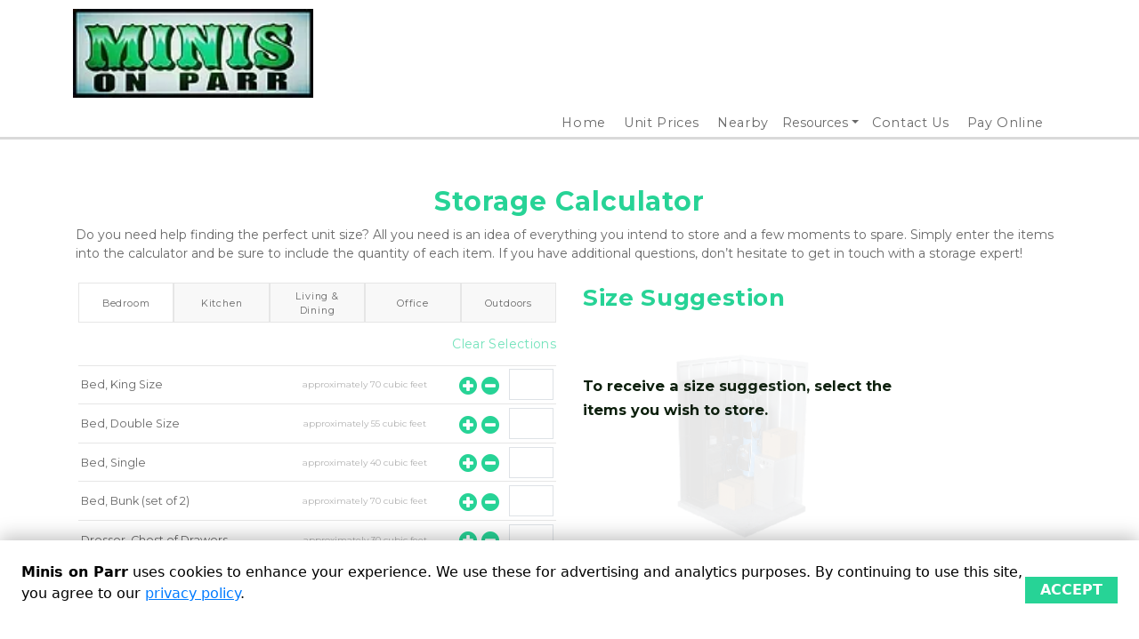

--- FILE ---
content_type: text/html; charset=utf-8
request_url: https://www.minisonparr.com/size-guide
body_size: 148388
content:
<!doctype html><html lang="en-us"><head>  <script type="text/javascript">(function(w,d,s,l,i){w[l]=w[l]||[];w[l].push({'gtm.start': new Date().getTime(),event:'gtm.js'});var f=d.getElementsByTagName(s)[0],j=d.createElement(s),dl=l!='dataLayer'?'&l='+l:'';j.async=true;j.src='https://www.googletagmanager.com/gtm.js?id='+i+dl;f.parentNode.insertBefore(j,f);})(window,document,'script','dataLayer','GTM-M6T79JB');</script> <meta charset="utf-8"><meta name="viewport" content="width=device-width,initial-scale=1,shrink-to-fit=no"><meta name="format-detection" content="telephone=no"> <meta data-react-helmet="true" name="description" content="A helpful tool that determines how much storage space you need before selecting storage units"/> <link rel="icon" href="https://uploads.website.storedge.com/38cf3159-a39c-4814-882f-34fdc6bb4654/logo.PNG"><link rel="shortcut icon" href="https://uploads.website.storedge.com/38cf3159-a39c-4814-882f-34fdc6bb4654/logo.PNG"> <link data-react-helmet="true" rel="canonical" href="https://www.minisonparr.com/size-guide"/><link data-react-helmet="true" rel="alternate" href="https://www.minisonparr.com/size-guide" hreflang="en-us"/><link data-react-helmet="true" rel="preload" as="image" href="https://uploads.website.storedge.com/38cf3159-a39c-4814-882f-34fdc6bb4654/20892f_74097d17fed64e0fad19b3c8db1d2ced.webp" imagesrcset="https://images.website.storedge.com/eyJrZXkiOiIzOGNmMzE1OS1hMzljLTQ4MTQtODgyZi0zNGZkYzZiYjQ2NTQvMjA4OTJmXzc0MDk3ZDE3ZmVkNjRlMGZhZDE5YjNjOGRiMWQyY2VkLndlYnAiLCJlZGl0cyI6eyJyZXNpemUiOnsid2lkdGgiOjE2MiwiZml0IjoiY292ZXIifX19"/> <title data-react-helmet="true">Storage Unit Size Guide | Minis on Parr</title> 
        <link rel="preconnect" href="https://fonts.gstatic.com/" crossorigin>
        <link rel="preload" as="style" href="https://fonts.googleapis.com/css2?family=Montserrat:wght@400;500;600;700;900&display=swap" />
        <link href="https://fonts.googleapis.com/css2?family=Montserrat:wght@400;500;600;700;900&display=swap" rel=stylesheet media="print" onload="this.media='all'">
      

      <link rel="preconnect" href="https://fonts.googleapis.com">
      <link rel="preconnect" href="https://fonts.gstatic.com" crossorigin>
      <link href="https://fonts.googleapis.com/css2?family=Abril+Fatface&family=Arimo:ital,wght@0,400;0,700;1,400;1,700&family=Cabin:ital,wght@0,400;0,700;1,400;1,700&family=DM+Serif+Display:ital@0;1&family=Domine:wght@400;700&family=Dosis:wght@400;700&family=Fira+Sans:ital,wght@0,400;0,700;1,400;1,700&family=IBM+Plex+Sans:ital,wght@0,400;0,700;1,400;1,700&family=Inter:ital,opsz,wght@0,14..32,100..900;1,14..32,100..900&family=Lato:ital,wght@0,100;0,300;0,400;0,700;0,900;1,100;1,300;1,400;1,700;1,900&family=Lobster&family=Lora:ital,wght@0,400;0,700;1,400;1,700&family=Merriweather:ital,wght@0,400;0,700;1,400;1,700&family=Montserrat:ital,wght@0,100..900;1,100..900&family=Noto+Sans:ital,wght@0,400;0,700;1,400;1,700&family=Nunito:ital,wght@0,400;0,700;1,400;1,700&family=Open+Sans:ital,wght@0,300..800;1,300..800&family=Oswald:wght@400;700&family=Pacifico&family=Playfair+Display:ital,wght@0,400;0,700;1,400;1,700&family=Poppins:ital,wght@0,400;0,700;1,400;1,700&family=Raleway:ital,wght@0,400;0,700;1,400;1,700&family=Roboto+Condensed:ital,wght@0,400;0,700;1,400;1,700&family=Roboto+Slab:wght@400;700&family=Roboto:ital,wght@0,100..900;1,100..900&family=Rosario:ital,wght@0,400;0,700;1,400;1,700&family=Source+Sans+Pro:ital,wght@0,400;0,700;1,400;1,700&family=Space+Grotesk:wght@400;700&family=Suez+One&display=swap" rel="stylesheet"> <style> .theme p, .theme, .modal-dialog, .rnl-Rte-block--p, .theme li { font-family: Montserrat, Helvetica, sans-serif !important; }
.theme h1 { font-family: Montserrat, Helvetica, sans-serif !important; }
.theme h2 { font-family: Montserrat, Helvetica, sans-serif !important; }
.theme h3 { font-family: Montserrat, Helvetica, sans-serif !important; }
.theme h4 { font-family: Montserrat, Helvetica, sans-serif !important; }
.theme h5 { font-family: Montserrat, Helvetica, sans-serif !important; }
.theme h6 { font-family: Montserrat, Helvetica, sans-serif !important; }
.theme .rnl-Rte-block--p a, .theme li a.rnl-EditorState-Link { font-family: Montserrat, Helvetica, sans-serif; }
.theme img { font-family: Montserrat, Helvetica, sans-serif !important; }
.theme input { font-family: Montserrat, Helvetica, sans-serif !important; }
.theme blockquote { font-family: Montserrat, Helvetica, sans-serif !important; }
.theme .themed-button {  }
 </style> <style data-react-helmet="true" >
          .color-primary-background {
            background-color: #27d396 !important;
          }
          .button-style-class {
            border-radius: 0px !important;
            text-transform: uppercase !important;
          }
          .color-primary-background-hover:hover {
            background-color: #27d396 !important;
          }
          .color-primary-border {
            border-color: #27d396 !important;
          }
          .color-primary-border-hover:hover {
            border-color: #27d396 !important;
          }
          .color-primary-fill {
            fill: #27d396 !important;
          }
          .color-primary-foreground {
            color: #27d396 !important;
          }
          .color-primary-foreground-hover:hover {
            color: #27d396 !important;
          }
          .color-secondary-background {
            background-color: #0d200d !important;
          }
          .color-secondary-background-hover:hover {
            background-color: #0d200d !important;
          }
          .color-secondary-border {
            border-color: #0d200d !important;
          }
          .color-secondary-border-hover:hover {
            border-color: #0d200d !important;
          }
          .color-secondary-fill {
            fill: #0d200d !important;
          }
          .color-secondary-foreground {
            color: #0d200d !important;
          }
          .color-secondary-foreground-hover:hover {
            color: #0d200d !important;
          }
          .color-tertiary-background {
            background-color: #C0C0C0 !important;
          }
          .color-tertiary-background-hover:hover {
            background-color: #C0C0C0 !important;
          }
          .color-tertiary-border {
            border-color: #C0C0C0 !important;
          }
          .color-tertiary-border-hover:hover {
            border-color: #C0C0C0 !important;
          }
          .color-tertiary-fill {
            fill: #C0C0C0 !important;
          }
          .color-tertiary-foreground {
            color: #C0C0C0 !important;
          }
          .color-tertiary-foreground-hover:hover {
            color: #C0C0C0 !important;
          }
          .theme h1 {
            color: #27d396 !important;
          }
          .theme h2 {
            color: #27d396 !important;
          }
          .theme h3 {
            color: #0d200d !important;
          }
          .theme h4 {
            color: #0d200d !important;
          }

        </style> <script data-react-helmet="true" type="application/ld+json">{"@context":"http://schema.org/","@type":"Organization","name":"Minis on Parr","logo":"https://uploads.website.storedge.com/38cf3159-a39c-4814-882f-34fdc6bb4654/20892f_74097d17fed64e0fad19b3c8db1d2ced.webp","url":"https://www.minisonparr.com","sameAs":["https://www.facebook.com","https://www.google.com","https://www.twitter.com"]}</script><script data-react-helmet="true" type="application/ld+json">{"@context":"http://schema.org/","@type":"WebSite","url":"https://www.minisonparr.com","potentialAction":{"@type":"SearchAction","target":"https://www.minisonparr.com/280-e-parr-blvd-reno-nv-89512?query={query}","query-input":"required name=query"}}</script><script data-react-helmet="true" type="application/ld+json">{"@context":"http://schema.org/","@type":"BreadcrumbList","itemListElement":[{"@type":"ListItem","position":1,"item":{"@type":"Thing","@id":"https://www.minisonparr.com","name":"Minis on Parr"}},{"@type":"ListItem","position":2,"item":{"@type":"Thing","@id":"https://www.minisonparr.com/size-guide","name":"Size Guide"}}]}</script> <script>!function(){"use strict";var e,t,r,n,o,i={},u={};function c(e){var t=u[e];if(void 0!==t)return t.exports;var r=u[e]={id:e,loaded:!1,exports:{}};return i[e].call(r.exports,r,r.exports,c),r.loaded=!0,r.exports}c.m=i,c.amdO={},e=[],c.O=function(t,r,n,o){if(!r){var i=1/0;for(s=0;s<e.length;s++){r=e[s][0],n=e[s][1],o=e[s][2];for(var u=!0,a=0;a<r.length;a++)(!1&o||i>=o)&&Object.keys(c.O).every((function(e){return c.O[e](r[a])}))?r.splice(a--,1):(u=!1,o<i&&(i=o));if(u){e.splice(s--,1);var f=n();void 0!==f&&(t=f)}}return t}o=o||0;for(var s=e.length;s>0&&e[s-1][2]>o;s--)e[s]=e[s-1];e[s]=[r,n,o]},c.n=function(e){var t=e&&e.__esModule?function(){return e.default}:function(){return e};return c.d(t,{a:t}),t},r=Object.getPrototypeOf?function(e){return Object.getPrototypeOf(e)}:function(e){return e.__proto__},c.t=function(e,n){if(1&n&&(e=this(e)),8&n)return e;if("object"==typeof e&&e){if(4&n&&e.__esModule)return e;if(16&n&&"function"==typeof e.then)return e}var o=Object.create(null);c.r(o);var i={};t=t||[null,r({}),r([]),r(r)];for(var u=2&n&&e;"object"==typeof u&&!~t.indexOf(u);u=r(u))Object.getOwnPropertyNames(u).forEach((function(t){i[t]=function(){return e[t]}}));return i.default=function(){return e},c.d(o,i),o},c.d=function(e,t){for(var r in t)c.o(t,r)&&!c.o(e,r)&&Object.defineProperty(e,r,{enumerable:!0,get:t[r]})},c.f={},c.e=function(e){return Promise.all(Object.keys(c.f).reduce((function(t,r){return c.f[r](e,t),t}),[]))},c.u=function(e){return"js/"+e+"."+{122:"269cb7d5",158:"7fe0d115",350:"b8b64ccd"}[e]+".chunk.js"},c.miniCssF=function(e){return"css/"+(179===e?"main":e)+"."+{179:"523c30ec",644:"c4cf4f3f"}[e]+".css"},c.g=function(){if("object"==typeof globalThis)return globalThis;try{return this||new Function("return this")()}catch(e){if("object"==typeof window)return window}}(),c.hmd=function(e){return(e=Object.create(e)).children||(e.children=[]),Object.defineProperty(e,"exports",{enumerable:!0,set:function(){throw new Error("ES Modules may not assign module.exports or exports.*, Use ESM export syntax, instead: "+e.id)}}),e},c.o=function(e,t){return Object.prototype.hasOwnProperty.call(e,t)},n={},o="voyager:",c.l=function(e,t,r,i){if(n[e])n[e].push(t);else{var u,a;if(void 0!==r)for(var f=document.getElementsByTagName("script"),s=0;s<f.length;s++){var d=f[s];if(d.getAttribute("src")==e||d.getAttribute("data-webpack")==o+r){u=d;break}}u||(a=!0,(u=document.createElement("script")).charset="utf-8",u.timeout=120,c.nc&&u.setAttribute("nonce",c.nc),u.setAttribute("data-webpack",o+r),u.src=e),n[e]=[t];var l=function(t,r){u.onerror=u.onload=null,clearTimeout(p);var o=n[e];if(delete n[e],u.parentNode&&u.parentNode.removeChild(u),o&&o.forEach((function(e){return e(r)})),t)return t(r)},p=setTimeout(l.bind(null,void 0,{type:"timeout",target:u}),12e4);u.onerror=l.bind(null,u.onerror),u.onload=l.bind(null,u.onload),a&&document.head.appendChild(u)}},c.r=function(e){"undefined"!=typeof Symbol&&Symbol.toStringTag&&Object.defineProperty(e,Symbol.toStringTag,{value:"Module"}),Object.defineProperty(e,"__esModule",{value:!0})},c.nmd=function(e){return e.paths=[],e.children||(e.children=[]),e},c.p="https://assets.website.storedge.com/dist/",function(){var e={303:0};c.f.j=function(t,r){var n=c.o(e,t)?e[t]:void 0;if(0!==n)if(n)r.push(n[2]);else if(303!=t){var o=new Promise((function(r,o){n=e[t]=[r,o]}));r.push(n[2]=o);var i=c.p+c.u(t),u=new Error;c.l(i,(function(r){if(c.o(e,t)&&(0!==(n=e[t])&&(e[t]=void 0),n)){var o=r&&("load"===r.type?"missing":r.type),i=r&&r.target&&r.target.src;u.message="Loading chunk "+t+" failed.\n("+o+": "+i+")",u.name="ChunkLoadError",u.type=o,u.request=i,n[1](u)}}),"chunk-"+t,t)}else e[t]=0},c.O.j=function(t){return 0===e[t]};var t=function(t,r){var n,o,i=r[0],u=r[1],a=r[2],f=0;if(i.some((function(t){return 0!==e[t]}))){for(n in u)c.o(u,n)&&(c.m[n]=u[n]);if(a)var s=a(c)}for(t&&t(r);f<i.length;f++)o=i[f],c.o(e,o)&&e[o]&&e[o][0](),e[o]=0;return c.O(s)},r=self.webpackChunkvoyager=self.webpackChunkvoyager||[];r.forEach(t.bind(null,0)),r.push=t.bind(null,r.push.bind(r))}()}()</script><script defer="defer" src="https://assets.website.storedge.com/dist/js/644.42ee3b5c.js"></script><script defer="defer" src="https://assets.website.storedge.com/dist/js/main.a9202a96.js"></script><style type="text/css">@charset "UTF-8";.Select{position:relative}.Select input::-webkit-contacts-auto-fill-button,.Select input::-webkit-credentials-auto-fill-button{display:none!important}.Select input::-ms-clear,.Select input::-ms-reveal{display:none!important}.Select,.Select div,.Select input,.Select span{box-sizing:border-box}.Select.is-disabled .Select-arrow-zone{cursor:default;opacity:.35;pointer-events:none}.Select.is-disabled>.Select-control{background-color:#f9f9f9}.Select.is-disabled>.Select-control:hover{box-shadow:none}.Select.is-open>.Select-control{background:#fff;border-bottom-left-radius:0;border-bottom-right-radius:0;border-color:#b3b3b3 #ccc #d9d9d9}.Select.is-open>.Select-control .Select-arrow{border-color:transparent transparent #999;border-width:0 5px 5px;top:-2px}.Select.is-searchable.is-focused:not(.is-open)>.Select-control,.Select.is-searchable.is-open>.Select-control{cursor:text}.Select.is-focused>.Select-control{background:#fff}.Select.is-focused:not(.is-open)>.Select-control{background:#fff;border-color:#007eff;box-shadow:inset 0 1px 1px rgba(0,0,0,.075),0 0 0 3px rgba(0,126,255,.1)}.Select.has-value.is-clearable.Select--single>.Select-control .Select-value{padding-right:42px}.Select.has-value.Select--single>.Select-control .Select-value .Select-value-label,.Select.has-value.is-pseudo-focused.Select--single>.Select-control .Select-value .Select-value-label{color:#333}.Select.has-value.Select--single>.Select-control .Select-value a.Select-value-label,.Select.has-value.is-pseudo-focused.Select--single>.Select-control .Select-value a.Select-value-label{cursor:pointer;text-decoration:none}.Select.has-value.Select--single>.Select-control .Select-value a.Select-value-label:focus,.Select.has-value.Select--single>.Select-control .Select-value a.Select-value-label:hover,.Select.has-value.is-pseudo-focused.Select--single>.Select-control .Select-value a.Select-value-label:focus,.Select.has-value.is-pseudo-focused.Select--single>.Select-control .Select-value a.Select-value-label:hover{color:#007eff;outline:none;text-decoration:underline}.Select.has-value.Select--single>.Select-control .Select-value a.Select-value-label:focus,.Select.has-value.is-pseudo-focused.Select--single>.Select-control .Select-value a.Select-value-label:focus{background:#fff}.Select.has-value.is-pseudo-focused .Select-input{opacity:0}.Select .Select-arrow-zone:hover>.Select-arrow,.Select.is-open .Select-arrow{border-top-color:#666}.Select.Select--rtl{direction:rtl;text-align:right}.Select-control{background-color:#fff;border:1px solid #ccc;border-collapse:separate;border-radius:4px;border-spacing:0;color:#333;cursor:default;display:table;height:36px;outline:none;overflow:hidden;position:relative;width:100%}.Select-control:hover{box-shadow:0 1px 0 rgba(0,0,0,.06)}.Select-control .Select-input:focus{background:#fff;outline:none}.Select--single>.Select-control .Select-value,.Select-placeholder{bottom:0;color:#aaa;left:0;line-height:34px;max-width:100%;overflow:hidden;padding-left:10px;padding-right:10px;position:absolute;right:0;text-overflow:ellipsis;top:0;white-space:nowrap}.Select-input{height:34px;padding-left:10px;padding-right:10px;vertical-align:middle}.Select-input>input{-webkit-appearance:none;background:none transparent;border:0;box-shadow:none;cursor:default;display:inline-block;font-family:inherit;font-size:inherit;line-height:17px;margin:0;outline:none;padding:8px 0 12px;width:100%}.is-focused .Select-input>input{cursor:text}.has-value.is-pseudo-focused .Select-input{opacity:0}.Select-control:not(.is-searchable)>.Select-input{outline:none}.Select-loading-zone{cursor:pointer;display:table-cell;text-align:center}.Select-loading,.Select-loading-zone{position:relative;vertical-align:middle;width:16px}.Select-loading{-webkit-animation:Select-animation-spin .4s linear infinite;animation:Select-animation-spin .4s linear infinite;border:2px solid #ccc;border-radius:50%;border-right-color:#333;box-sizing:border-box;display:inline-block;height:16px}.Select-clear-zone{-webkit-animation:Select-animation-fadeIn .2s;animation:Select-animation-fadeIn .2s;color:#999;cursor:pointer;display:table-cell;position:relative;text-align:center;vertical-align:middle;width:17px}.Select-clear-zone:hover{color:#d0021b}.Select-clear{display:inline-block;font-size:18px;line-height:1}.Select--multi .Select-clear-zone{width:17px}.Select-arrow-zone{cursor:pointer;display:table-cell;padding-right:5px;position:relative;text-align:center;vertical-align:middle;width:25px}.Select--rtl .Select-arrow-zone{padding-left:5px;padding-right:0}.Select-arrow{border-color:#999 transparent transparent;border-style:solid;border-width:5px 5px 2.5px;display:inline-block;height:0;position:relative;width:0}.Select-control>:last-child{padding-right:5px}.Select--multi .Select-multi-value-wrapper{display:inline-block}.Select .Select-aria-only{clip:rect(0,0,0,0);display:inline-block;float:left;height:1px;margin:-1px;overflow:hidden;position:absolute;width:1px}@-webkit-keyframes Select-animation-fadeIn{0%{opacity:0}to{opacity:1}}@keyframes Select-animation-fadeIn{0%{opacity:0}to{opacity:1}}.Select-menu-outer{-webkit-overflow-scrolling:touch;background-color:#fff;border:1px solid #ccc;border-bottom-left-radius:4px;border-bottom-right-radius:4px;border-top-color:#e6e6e6;box-shadow:0 1px 0 rgba(0,0,0,.06);box-sizing:border-box;left:0;margin-top:-1px;max-height:200px;position:absolute;top:100%;width:100%;z-index:1}.Select-menu{max-height:198px;overflow-y:auto}.Select-option{background-color:#fff;box-sizing:border-box;color:#666;cursor:pointer;display:block;padding:8px 10px}.Select-option:last-child{border-bottom-left-radius:4px;border-bottom-right-radius:4px}.Select-option.is-selected{background-color:#f5faff;background-color:rgba(0,126,255,.04);color:#333}.Select-option.is-focused{background-color:#ebf5ff;background-color:rgba(0,126,255,.08);color:#333}.Select-option.is-disabled{color:#ccc;cursor:default}.Select-noresults{box-sizing:border-box;color:#999;cursor:default;display:block;padding:8px 10px}.Select--multi .Select-input{margin-left:10px;padding:0;vertical-align:middle}.Select--multi.Select--rtl .Select-input{margin-left:0;margin-right:10px}.Select--multi.has-value .Select-input{margin-left:5px}.Select--multi .Select-value{background-color:#ebf5ff;background-color:rgba(0,126,255,.08);border:1px solid #c2e0ff;border:1px solid rgba(0,126,255,.24);border-radius:2px;color:#007eff;display:inline-block;font-size:.9em;line-height:1.4;margin-left:5px;margin-top:5px;vertical-align:top}.Select--multi .Select-value-icon,.Select--multi .Select-value-label{display:inline-block;vertical-align:middle}.Select--multi .Select-value-label{border-bottom-right-radius:2px;border-top-right-radius:2px;cursor:default;padding:2px 5px}.Select--multi a.Select-value-label{color:#007eff;cursor:pointer;text-decoration:none}.Select--multi a.Select-value-label:hover{text-decoration:underline}.Select--multi .Select-value-icon{border-bottom-left-radius:2px;border-right:1px solid #c2e0ff;border-right:1px solid rgba(0,126,255,.24);border-top-left-radius:2px;cursor:pointer;padding:1px 5px 3px}.Select--multi .Select-value-icon:focus,.Select--multi .Select-value-icon:hover{background-color:#d8eafd;background-color:rgba(0,113,230,.08);color:#0071e6}.Select--multi .Select-value-icon:active{background-color:#c2e0ff;background-color:rgba(0,126,255,.24)}.Select--multi.Select--rtl .Select-value{margin-left:0;margin-right:5px}.Select--multi.Select--rtl .Select-value-icon{border-left:1px solid #c2e0ff;border-left:1px solid rgba(0,126,255,.24);border-right:none}.Select--multi.is-disabled .Select-value{background-color:#fcfcfc;border:1px solid #e3e3e3;color:#333}.Select--multi.is-disabled .Select-value-icon{border-right:1px solid #e3e3e3;cursor:not-allowed}.Select--multi.is-disabled .Select-value-icon:active,.Select--multi.is-disabled .Select-value-icon:focus,.Select--multi.is-disabled .Select-value-icon:hover{background-color:#fcfcfc}@keyframes Select-animation-spin{to{-webkit-transform:rotate(1turn);transform:rotate(1turn)}}@-webkit-keyframes Select-animation-spin{to{-webkit-transform:rotate(1turn)}}.react-slideshow-container{align-items:center;display:flex;position:relative}.react-slideshow-container .nav{cursor:pointer;position:absolute;z-index:10}.react-slideshow-container .nav:first-of-type{left:0}.react-slideshow-container .nav:last-of-type{right:0}.react-slideshow-container .default-nav{align-items:center;background:hsla(0,0%,100%,.6);border:0;border-radius:50%;color:#fff;display:flex;height:30px;justify-content:center;text-align:center;width:30px}.react-slideshow-container .default-nav:focus,.react-slideshow-container .default-nav:hover{background:#fff;color:#666;outline:0}.react-slideshow-container .default-nav.disabled:hover{cursor:not-allowed}.react-slideshow-container .default-nav:first-of-type{border-right:0;border-top:0;margin-right:-30px}.react-slideshow-container .default-nav:last-of-type{margin-left:-30px}.react-slideshow-container+ul.indicators{display:flex;flex-wrap:wrap;justify-content:center;margin-top:20px}.react-slideshow-container+ul.indicators li{display:inline-block;height:7px;margin:0;padding:5px;position:relative;width:7px}.react-slideshow-container+ul.indicators .each-slideshow-indicator{background:transparent;border:0;color:transparent;cursor:pointer;opacity:.25}.react-slideshow-container+ul.indicators .each-slideshow-indicator:before{background:#000;border-radius:50%;content:"";height:7px;left:0;position:absolute;text-align:center;top:0;width:7px}.react-slideshow-container+ul.indicators .each-slideshow-indicator.active,.react-slideshow-container+ul.indicators .each-slideshow-indicator:hover{opacity:.75;outline:0}.react-slideshow-fadezoom-wrapper{overflow:hidden;width:100%}.react-slideshow-fadezoom-wrapper .react-slideshow-fadezoom-images-wrap{display:flex;flex-wrap:wrap}.react-slideshow-fadezoom-wrapper .react-slideshow-fadezoom-images-wrap>div{opacity:0;position:relative}.react-slideshow-wrapper .react-slideshow-fade-images-wrap>div[aria-hidden=true]{display:none}.react-slideshow-wrapper.slide{overflow:hidden;width:100%}.react-slideshow-wrapper .images-wrap.horizontal{display:flex;flex-wrap:wrap}.react-slideshow-wrapper .images-wrap>div[aria-hidden=true]{display:none}.react-datepicker__month-read-view--down-arrow,.react-datepicker__month-year-read-view--down-arrow,.react-datepicker__navigation-icon:before,.react-datepicker__year-read-view--down-arrow{border-color:#ccc;border-style:solid;border-width:3px 3px 0 0;content:"";display:block;height:9px;position:absolute;top:6px;width:9px}.react-datepicker-popper[data-placement^=bottom] .react-datepicker__triangle,.react-datepicker-popper[data-placement^=top] .react-datepicker__triangle{margin-left:-4px;position:absolute;width:0}.react-datepicker-popper[data-placement^=bottom] .react-datepicker__triangle:after,.react-datepicker-popper[data-placement^=bottom] .react-datepicker__triangle:before,.react-datepicker-popper[data-placement^=top] .react-datepicker__triangle:after,.react-datepicker-popper[data-placement^=top] .react-datepicker__triangle:before{border:8px solid transparent;box-sizing:content-box;content:"";height:0;left:-8px;position:absolute;width:1px;z-index:-1}.react-datepicker-popper[data-placement^=bottom] .react-datepicker__triangle:before,.react-datepicker-popper[data-placement^=top] .react-datepicker__triangle:before{border-bottom-color:#aeaeae}.react-datepicker-popper[data-placement^=bottom] .react-datepicker__triangle{margin-top:-8px;top:0}.react-datepicker-popper[data-placement^=bottom] .react-datepicker__triangle:after,.react-datepicker-popper[data-placement^=bottom] .react-datepicker__triangle:before{border-bottom-color:#f0f0f0;border-top:none}.react-datepicker-popper[data-placement^=bottom] .react-datepicker__triangle:after{top:0}.react-datepicker-popper[data-placement^=bottom] .react-datepicker__triangle:before{border-bottom-color:#aeaeae;top:-1px}.react-datepicker-popper[data-placement^=top] .react-datepicker__triangle{bottom:0;margin-bottom:-8px}.react-datepicker-popper[data-placement^=top] .react-datepicker__triangle:after,.react-datepicker-popper[data-placement^=top] .react-datepicker__triangle:before{border-bottom:none;border-top-color:#fff}.react-datepicker-popper[data-placement^=top] .react-datepicker__triangle:after{bottom:0}.react-datepicker-popper[data-placement^=top] .react-datepicker__triangle:before{border-top-color:#aeaeae;bottom:-1px}.react-datepicker-wrapper{border:0;display:inline-block;padding:0}.react-datepicker{background-color:#fff;border:1px solid #aeaeae;border-radius:.3rem;color:#000;display:inline-block;font-family:Helvetica Neue,helvetica,arial,sans-serif;font-size:.8rem;position:relative}.react-datepicker--time-only .react-datepicker__triangle{left:35px}.react-datepicker--time-only .react-datepicker__time-container{border-left:0}.react-datepicker--time-only .react-datepicker__time,.react-datepicker--time-only .react-datepicker__time-box{border-bottom-left-radius:.3rem;border-bottom-right-radius:.3rem}.react-datepicker__triangle{left:50px;position:absolute}.react-datepicker-popper{z-index:1}.react-datepicker-popper[data-placement^=bottom]{padding-top:10px}.react-datepicker-popper[data-placement=bottom-end] .react-datepicker__triangle,.react-datepicker-popper[data-placement=top-end] .react-datepicker__triangle{left:auto;right:50px}.react-datepicker-popper[data-placement^=top]{padding-bottom:10px}.react-datepicker-popper[data-placement^=right]{padding-left:8px}.react-datepicker-popper[data-placement^=right] .react-datepicker__triangle{left:auto;right:42px}.react-datepicker-popper[data-placement^=left]{padding-right:8px}.react-datepicker-popper[data-placement^=left] .react-datepicker__triangle{left:42px;right:auto}.react-datepicker__header{background-color:#f0f0f0;border-bottom:1px solid #aeaeae;border-top-left-radius:.3rem;padding:8px 0;position:relative;text-align:center}.react-datepicker__header--time{padding-bottom:8px;padding-left:5px;padding-right:5px}.react-datepicker__header--time:not(.react-datepicker__header--time--only){border-top-left-radius:0}.react-datepicker__header:not(.react-datepicker__header--has-time-select){border-top-right-radius:.3rem}.react-datepicker__month-dropdown-container--scroll,.react-datepicker__month-dropdown-container--select,.react-datepicker__month-year-dropdown-container--scroll,.react-datepicker__month-year-dropdown-container--select,.react-datepicker__year-dropdown-container--scroll,.react-datepicker__year-dropdown-container--select{display:inline-block;margin:0 15px}.react-datepicker-time__header,.react-datepicker-year-header,.react-datepicker__current-month{color:#000;font-size:.944rem;font-weight:700;margin-top:0}.react-datepicker-time__header{overflow:hidden;text-overflow:ellipsis;white-space:nowrap}.react-datepicker__navigation{align-items:center;background:none;border:none;cursor:pointer;display:flex;height:32px;justify-content:center;overflow:hidden;padding:0;position:absolute;text-align:center;text-indent:-999em;top:2px;width:32px;z-index:1}.react-datepicker__navigation--previous{left:2px}.react-datepicker__navigation--next{right:2px}.react-datepicker__navigation--next--with-time:not(.react-datepicker__navigation--next--with-today-button){right:85px}.react-datepicker__navigation--years{display:block;margin-left:auto;margin-right:auto;position:relative;top:0}.react-datepicker__navigation--years-previous{top:4px}.react-datepicker__navigation--years-upcoming{top:-4px}.react-datepicker__navigation:hover :before{border-color:#a6a6a6}.react-datepicker__navigation-icon{font-size:20px;position:relative;top:-1px;width:0}.react-datepicker__navigation-icon--next{left:-2px}.react-datepicker__navigation-icon--next:before{left:-7px;-webkit-transform:rotate(45deg);transform:rotate(45deg)}.react-datepicker__navigation-icon--previous{right:-2px}.react-datepicker__navigation-icon--previous:before{right:-7px;-webkit-transform:rotate(225deg);transform:rotate(225deg)}.react-datepicker__month-container{float:left}.react-datepicker__year{margin:.4rem;text-align:center}.react-datepicker__year-wrapper{display:flex;flex-wrap:wrap;max-width:180px}.react-datepicker__year .react-datepicker__year-text{display:inline-block;margin:2px;width:4rem}.react-datepicker__month{margin:.4rem;text-align:center}.react-datepicker__month .react-datepicker__month-text,.react-datepicker__month .react-datepicker__quarter-text{display:inline-block;margin:2px;width:4rem}.react-datepicker__input-time-container{clear:both;float:left;margin:5px 0 10px 15px;text-align:left;width:100%}.react-datepicker__input-time-container .react-datepicker-time__caption,.react-datepicker__input-time-container .react-datepicker-time__input-container{display:inline-block}.react-datepicker__input-time-container .react-datepicker-time__input-container .react-datepicker-time__input{display:inline-block;margin-left:10px}.react-datepicker__input-time-container .react-datepicker-time__input-container .react-datepicker-time__input input{width:auto}.react-datepicker__input-time-container .react-datepicker-time__input-container .react-datepicker-time__input input[type=time]::-webkit-inner-spin-button,.react-datepicker__input-time-container .react-datepicker-time__input-container .react-datepicker-time__input input[type=time]::-webkit-outer-spin-button{-webkit-appearance:none;margin:0}.react-datepicker__input-time-container .react-datepicker-time__input-container .react-datepicker-time__input input[type=time]{-moz-appearance:textfield}.react-datepicker__input-time-container .react-datepicker-time__input-container .react-datepicker-time__delimiter{display:inline-block;margin-left:5px}.react-datepicker__time-container{border-left:1px solid #aeaeae;float:right;width:85px}.react-datepicker__time-container--with-today-button{border:1px solid #aeaeae;border-radius:.3rem;display:inline;position:absolute;right:-87px;top:0}.react-datepicker__time-container .react-datepicker__time{background:#fff;border-bottom-right-radius:.3rem;position:relative}.react-datepicker__time-container .react-datepicker__time .react-datepicker__time-box{border-bottom-right-radius:.3rem;margin:0 auto;overflow-x:hidden;text-align:center;width:85px}.react-datepicker__time-container .react-datepicker__time .react-datepicker__time-box ul.react-datepicker__time-list{box-sizing:content-box;height:calc(195px + .85rem);list-style:none;margin:0;overflow-y:scroll;padding-left:0;padding-right:0;width:100%}.react-datepicker__time-container .react-datepicker__time .react-datepicker__time-box ul.react-datepicker__time-list li.react-datepicker__time-list-item{height:30px;padding:5px 10px;white-space:nowrap}.react-datepicker__time-container .react-datepicker__time .react-datepicker__time-box ul.react-datepicker__time-list li.react-datepicker__time-list-item:hover{background-color:#f0f0f0;cursor:pointer}.react-datepicker__time-container .react-datepicker__time .react-datepicker__time-box ul.react-datepicker__time-list li.react-datepicker__time-list-item--selected{background-color:#216ba5;color:#fff;font-weight:700}.react-datepicker__time-container .react-datepicker__time .react-datepicker__time-box ul.react-datepicker__time-list li.react-datepicker__time-list-item--selected:hover{background-color:#216ba5}.react-datepicker__time-container .react-datepicker__time .react-datepicker__time-box ul.react-datepicker__time-list li.react-datepicker__time-list-item--disabled{color:#ccc}.react-datepicker__time-container .react-datepicker__time .react-datepicker__time-box ul.react-datepicker__time-list li.react-datepicker__time-list-item--disabled:hover{background-color:transparent;cursor:default}.react-datepicker__week-number{color:#ccc;display:inline-block;line-height:1.7rem;margin:.166rem;text-align:center;width:1.7rem}.react-datepicker__week-number.react-datepicker__week-number--clickable{cursor:pointer}.react-datepicker__week-number.react-datepicker__week-number--clickable:not(.react-datepicker__week-number--selected,.react-datepicker__week-number--keyboard-selected):hover{background-color:#f0f0f0;border-radius:.3rem}.react-datepicker__week-number--selected{background-color:#216ba5;border-radius:.3rem;color:#fff}.react-datepicker__week-number--selected:hover{background-color:#1d5d90}.react-datepicker__week-number--keyboard-selected{background-color:#2a87d0;border-radius:.3rem;color:#fff}.react-datepicker__week-number--keyboard-selected:hover{background-color:#1d5d90}.react-datepicker__day-names{margin-bottom:-8px;white-space:nowrap}.react-datepicker__week{white-space:nowrap}.react-datepicker__day,.react-datepicker__day-name,.react-datepicker__time-name{color:#000;display:inline-block;line-height:1.7rem;margin:.166rem;text-align:center;width:1.7rem}.react-datepicker__day,.react-datepicker__month-text,.react-datepicker__quarter-text,.react-datepicker__year-text{cursor:pointer}.react-datepicker__day:hover,.react-datepicker__month-text:hover,.react-datepicker__quarter-text:hover,.react-datepicker__year-text:hover{background-color:#f0f0f0;border-radius:.3rem}.react-datepicker__day--today,.react-datepicker__month-text--today,.react-datepicker__quarter-text--today,.react-datepicker__year-text--today{font-weight:700}.react-datepicker__day--highlighted,.react-datepicker__month-text--highlighted,.react-datepicker__quarter-text--highlighted,.react-datepicker__year-text--highlighted{background-color:#3dcc4a;border-radius:.3rem;color:#fff}.react-datepicker__day--highlighted:hover,.react-datepicker__month-text--highlighted:hover,.react-datepicker__quarter-text--highlighted:hover,.react-datepicker__year-text--highlighted:hover{background-color:#32be3f}.react-datepicker__day--highlighted-custom-1,.react-datepicker__month-text--highlighted-custom-1,.react-datepicker__quarter-text--highlighted-custom-1,.react-datepicker__year-text--highlighted-custom-1{color:#f0f}.react-datepicker__day--highlighted-custom-2,.react-datepicker__month-text--highlighted-custom-2,.react-datepicker__quarter-text--highlighted-custom-2,.react-datepicker__year-text--highlighted-custom-2{color:green}.react-datepicker__day--holidays,.react-datepicker__month-text--holidays,.react-datepicker__quarter-text--holidays,.react-datepicker__year-text--holidays{background-color:#ff6803;border-radius:.3rem;color:#fff;position:relative}.react-datepicker__day--holidays .holiday-overlay,.react-datepicker__month-text--holidays .holiday-overlay,.react-datepicker__quarter-text--holidays .holiday-overlay,.react-datepicker__year-text--holidays .holiday-overlay{background-color:#333;border-radius:4px;bottom:100%;color:#fff;left:50%;opacity:0;padding:4px;position:absolute;-webkit-transform:translateX(-50%);transform:translateX(-50%);transition:visibility 0s,opacity .3s ease-in-out;visibility:hidden;white-space:nowrap}.react-datepicker__day--holidays:hover,.react-datepicker__month-text--holidays:hover,.react-datepicker__quarter-text--holidays:hover,.react-datepicker__year-text--holidays:hover{background-color:#cf5300}.react-datepicker__day--holidays:hover .holiday-overlay,.react-datepicker__month-text--holidays:hover .holiday-overlay,.react-datepicker__quarter-text--holidays:hover .holiday-overlay,.react-datepicker__year-text--holidays:hover .holiday-overlay{opacity:1;visibility:visible}.react-datepicker__day--in-range,.react-datepicker__day--in-selecting-range,.react-datepicker__day--selected,.react-datepicker__month-text--in-range,.react-datepicker__month-text--in-selecting-range,.react-datepicker__month-text--selected,.react-datepicker__quarter-text--in-range,.react-datepicker__quarter-text--in-selecting-range,.react-datepicker__quarter-text--selected,.react-datepicker__year-text--in-range,.react-datepicker__year-text--in-selecting-range,.react-datepicker__year-text--selected{background-color:#216ba5;border-radius:.3rem;color:#fff}.react-datepicker__day--in-range:hover,.react-datepicker__day--in-selecting-range:hover,.react-datepicker__day--selected:hover,.react-datepicker__month-text--in-range:hover,.react-datepicker__month-text--in-selecting-range:hover,.react-datepicker__month-text--selected:hover,.react-datepicker__quarter-text--in-range:hover,.react-datepicker__quarter-text--in-selecting-range:hover,.react-datepicker__quarter-text--selected:hover,.react-datepicker__year-text--in-range:hover,.react-datepicker__year-text--in-selecting-range:hover,.react-datepicker__year-text--selected:hover{background-color:#1d5d90}.react-datepicker__day--keyboard-selected,.react-datepicker__month-text--keyboard-selected,.react-datepicker__quarter-text--keyboard-selected,.react-datepicker__year-text--keyboard-selected{background-color:#bad9f1;border-radius:.3rem;color:#000}.react-datepicker__day--keyboard-selected:hover,.react-datepicker__month-text--keyboard-selected:hover,.react-datepicker__quarter-text--keyboard-selected:hover,.react-datepicker__year-text--keyboard-selected:hover{background-color:#1d5d90}.react-datepicker__day--in-selecting-range:not(.react-datepicker__day--in-range,.react-datepicker__month-text--in-range,.react-datepicker__quarter-text--in-range,.react-datepicker__year-text--in-range),.react-datepicker__month-text--in-selecting-range:not(.react-datepicker__day--in-range,.react-datepicker__month-text--in-range,.react-datepicker__quarter-text--in-range,.react-datepicker__year-text--in-range),.react-datepicker__quarter-text--in-selecting-range:not(.react-datepicker__day--in-range,.react-datepicker__month-text--in-range,.react-datepicker__quarter-text--in-range,.react-datepicker__year-text--in-range),.react-datepicker__year-text--in-selecting-range:not(.react-datepicker__day--in-range,.react-datepicker__month-text--in-range,.react-datepicker__quarter-text--in-range,.react-datepicker__year-text--in-range){background-color:rgba(33,107,165,.5)}.react-datepicker__month--selecting-range .react-datepicker__day--in-range:not(.react-datepicker__day--in-selecting-range,.react-datepicker__month-text--in-selecting-range,.react-datepicker__quarter-text--in-selecting-range,.react-datepicker__year-text--in-selecting-range),.react-datepicker__month--selecting-range .react-datepicker__month-text--in-range:not(.react-datepicker__day--in-selecting-range,.react-datepicker__month-text--in-selecting-range,.react-datepicker__quarter-text--in-selecting-range,.react-datepicker__year-text--in-selecting-range),.react-datepicker__month--selecting-range .react-datepicker__quarter-text--in-range:not(.react-datepicker__day--in-selecting-range,.react-datepicker__month-text--in-selecting-range,.react-datepicker__quarter-text--in-selecting-range,.react-datepicker__year-text--in-selecting-range),.react-datepicker__month--selecting-range .react-datepicker__year-text--in-range:not(.react-datepicker__day--in-selecting-range,.react-datepicker__month-text--in-selecting-range,.react-datepicker__quarter-text--in-selecting-range,.react-datepicker__year-text--in-selecting-range),.react-datepicker__year--selecting-range .react-datepicker__day--in-range:not(.react-datepicker__day--in-selecting-range,.react-datepicker__month-text--in-selecting-range,.react-datepicker__quarter-text--in-selecting-range,.react-datepicker__year-text--in-selecting-range),.react-datepicker__year--selecting-range .react-datepicker__month-text--in-range:not(.react-datepicker__day--in-selecting-range,.react-datepicker__month-text--in-selecting-range,.react-datepicker__quarter-text--in-selecting-range,.react-datepicker__year-text--in-selecting-range),.react-datepicker__year--selecting-range .react-datepicker__quarter-text--in-range:not(.react-datepicker__day--in-selecting-range,.react-datepicker__month-text--in-selecting-range,.react-datepicker__quarter-text--in-selecting-range,.react-datepicker__year-text--in-selecting-range),.react-datepicker__year--selecting-range .react-datepicker__year-text--in-range:not(.react-datepicker__day--in-selecting-range,.react-datepicker__month-text--in-selecting-range,.react-datepicker__quarter-text--in-selecting-range,.react-datepicker__year-text--in-selecting-range){background-color:#f0f0f0;color:#000}.react-datepicker__day--disabled,.react-datepicker__month-text--disabled,.react-datepicker__quarter-text--disabled,.react-datepicker__year-text--disabled{color:#ccc;cursor:default}.react-datepicker__day--disabled:hover,.react-datepicker__month-text--disabled:hover,.react-datepicker__quarter-text--disabled:hover,.react-datepicker__year-text--disabled:hover{background-color:transparent}.react-datepicker__input-container{display:inline-block;position:relative;width:100%}.react-datepicker__input-container .react-datepicker__calendar-icon{box-sizing:content-box;padding:.5rem;position:absolute}.react-datepicker__view-calendar-icon input{padding:6px 10px 5px 25px}.react-datepicker__month-read-view,.react-datepicker__month-year-read-view,.react-datepicker__year-read-view{border:1px solid transparent;border-radius:.3rem;position:relative}.react-datepicker__month-read-view:hover,.react-datepicker__month-year-read-view:hover,.react-datepicker__year-read-view:hover{cursor:pointer}.react-datepicker__month-read-view:hover .react-datepicker__month-read-view--down-arrow,.react-datepicker__month-read-view:hover .react-datepicker__year-read-view--down-arrow,.react-datepicker__month-year-read-view:hover .react-datepicker__month-read-view--down-arrow,.react-datepicker__month-year-read-view:hover .react-datepicker__year-read-view--down-arrow,.react-datepicker__year-read-view:hover .react-datepicker__month-read-view--down-arrow,.react-datepicker__year-read-view:hover .react-datepicker__year-read-view--down-arrow{border-top-color:#b3b3b3}.react-datepicker__month-read-view--down-arrow,.react-datepicker__month-year-read-view--down-arrow,.react-datepicker__year-read-view--down-arrow{right:-16px;top:0;-webkit-transform:rotate(135deg);transform:rotate(135deg)}.react-datepicker__month-dropdown,.react-datepicker__month-year-dropdown,.react-datepicker__year-dropdown{background-color:#f0f0f0;border:1px solid #aeaeae;border-radius:.3rem;left:25%;position:absolute;text-align:center;top:30px;width:50%;z-index:1}.react-datepicker__month-dropdown:hover,.react-datepicker__month-year-dropdown:hover,.react-datepicker__year-dropdown:hover{cursor:pointer}.react-datepicker__month-dropdown--scrollable,.react-datepicker__month-year-dropdown--scrollable,.react-datepicker__year-dropdown--scrollable{height:150px;overflow-y:scroll}.react-datepicker__month-option,.react-datepicker__month-year-option,.react-datepicker__year-option{display:block;line-height:20px;margin-left:auto;margin-right:auto;width:100%}.react-datepicker__month-option:first-of-type,.react-datepicker__month-year-option:first-of-type,.react-datepicker__year-option:first-of-type{border-top-left-radius:.3rem;border-top-right-radius:.3rem}.react-datepicker__month-option:last-of-type,.react-datepicker__month-year-option:last-of-type,.react-datepicker__year-option:last-of-type{border-bottom-left-radius:.3rem;border-bottom-right-radius:.3rem;-webkit-user-select:none;-ms-user-select:none;user-select:none}.react-datepicker__month-option:hover,.react-datepicker__month-year-option:hover,.react-datepicker__year-option:hover{background-color:#ccc}.react-datepicker__month-option:hover .react-datepicker__navigation--years-upcoming,.react-datepicker__month-year-option:hover .react-datepicker__navigation--years-upcoming,.react-datepicker__year-option:hover .react-datepicker__navigation--years-upcoming{border-bottom-color:#b3b3b3}.react-datepicker__month-option:hover .react-datepicker__navigation--years-previous,.react-datepicker__month-year-option:hover .react-datepicker__navigation--years-previous,.react-datepicker__year-option:hover .react-datepicker__navigation--years-previous{border-top-color:#b3b3b3}.react-datepicker__month-option--selected,.react-datepicker__month-year-option--selected,.react-datepicker__year-option--selected{left:15px;position:absolute}.react-datepicker__close-icon{background-color:transparent;border:0;cursor:pointer;display:table-cell;height:100%;outline:0;padding:0 6px 0 0;position:absolute;right:0;top:0;vertical-align:middle}.react-datepicker__close-icon:after{background-color:#216ba5;border-radius:50%;color:#fff;content:"×";cursor:pointer;display:table-cell;font-size:12px;height:16px;line-height:1;padding:2px;text-align:center;vertical-align:middle;width:16px}.react-datepicker__close-icon--disabled{cursor:default}.react-datepicker__close-icon--disabled:after{background-color:#ccc;cursor:default}.react-datepicker__today-button{background:#f0f0f0;border-top:1px solid #aeaeae;clear:left;cursor:pointer;font-weight:700;padding:5px 0;text-align:center}.react-datepicker__portal{align-items:center;background-color:rgba(0,0,0,.8);display:flex;height:100vh;justify-content:center;left:0;position:fixed;top:0;width:100vw;z-index:2147483647}.react-datepicker__portal .react-datepicker__day,.react-datepicker__portal .react-datepicker__day-name,.react-datepicker__portal .react-datepicker__time-name{line-height:3rem;width:3rem}@media (max-height:550px),(max-width:400px){.react-datepicker__portal .react-datepicker__day,.react-datepicker__portal .react-datepicker__day-name,.react-datepicker__portal .react-datepicker__time-name{line-height:2rem;width:2rem}}.react-datepicker__portal .react-datepicker-time__header,.react-datepicker__portal .react-datepicker__current-month{font-size:1.44rem}.react-datepicker__children-container{height:auto;margin:.4rem;padding-left:.2rem;padding-right:.2rem;width:13.8rem}.react-datepicker__aria-live{border:0;-webkit-clip-path:circle(0);clip-path:circle(0);height:1px;margin:-1px;overflow:hidden;padding:0;position:absolute;white-space:nowrap;width:1px}.react-datepicker__calendar-icon{height:1em;vertical-align:-.125em;width:1em}.mapboxgl-map{-webkit-tap-highlight-color:rgb(0 0 0/0);font:12px/20px Helvetica Neue,Arial,Helvetica,sans-serif;overflow:hidden;position:relative}.mapboxgl-canvas{left:0;position:absolute;top:0}.mapboxgl-map:-webkit-full-screen{height:100%;width:100%}.mapboxgl-canary{background-color:salmon}.mapboxgl-canvas-container.mapboxgl-interactive,.mapboxgl-ctrl-group button.mapboxgl-ctrl-compass{cursor:grab;-webkit-user-select:none;-ms-user-select:none;user-select:none}.mapboxgl-canvas-container.mapboxgl-interactive.mapboxgl-track-pointer{cursor:pointer}.mapboxgl-canvas-container.mapboxgl-interactive:active,.mapboxgl-ctrl-group button.mapboxgl-ctrl-compass:active{cursor:grabbing}.mapboxgl-canvas-container.mapboxgl-touch-zoom-rotate,.mapboxgl-canvas-container.mapboxgl-touch-zoom-rotate .mapboxgl-canvas{touch-action:pan-x pan-y}.mapboxgl-canvas-container.mapboxgl-touch-drag-pan,.mapboxgl-canvas-container.mapboxgl-touch-drag-pan .mapboxgl-canvas{touch-action:pinch-zoom}.mapboxgl-canvas-container.mapboxgl-touch-zoom-rotate.mapboxgl-touch-drag-pan,.mapboxgl-canvas-container.mapboxgl-touch-zoom-rotate.mapboxgl-touch-drag-pan .mapboxgl-canvas{touch-action:none}.mapboxgl-ctrl-bottom-left,.mapboxgl-ctrl-bottom-right,.mapboxgl-ctrl-top-left,.mapboxgl-ctrl-top-right{pointer-events:none;position:absolute;z-index:2}.mapboxgl-ctrl-top-left{left:0;top:0}.mapboxgl-ctrl-top-right{right:0;top:0}.mapboxgl-ctrl-bottom-left{bottom:0;left:0}.mapboxgl-ctrl-bottom-right{bottom:0;right:0}.mapboxgl-ctrl{clear:both;pointer-events:auto;-webkit-transform:translate(0);transform:translate(0)}.mapboxgl-ctrl-top-left .mapboxgl-ctrl{float:left;margin:10px 0 0 10px}.mapboxgl-ctrl-top-right .mapboxgl-ctrl{float:right;margin:10px 10px 0 0}.mapboxgl-ctrl-bottom-left .mapboxgl-ctrl{float:left;margin:0 0 10px 10px}.mapboxgl-ctrl-bottom-right .mapboxgl-ctrl{float:right;margin:0 10px 10px 0}.mapboxgl-ctrl-group{background:#fff;border-radius:4px}.mapboxgl-ctrl-group:not(:empty){box-shadow:0 0 0 2px rgba(0,0,0,.1)}@media (-ms-high-contrast:active){.mapboxgl-ctrl-group:not(:empty){box-shadow:0 0 0 2px ButtonText}}.mapboxgl-ctrl-group button{background-color:transparent;border:0;box-sizing:border-box;cursor:pointer;display:block;height:29px;outline:none;overflow:hidden;padding:0;width:29px}.mapboxgl-ctrl-group button+button{border-top:1px solid #ddd}.mapboxgl-ctrl button .mapboxgl-ctrl-icon{background-position:50%;background-repeat:no-repeat;display:block;height:100%;width:100%}@media (-ms-high-contrast:active){.mapboxgl-ctrl-icon{background-color:transparent}.mapboxgl-ctrl-group button+button{border-top:1px solid ButtonText}}.mapboxgl-ctrl-attrib-button:focus,.mapboxgl-ctrl-group button:focus{box-shadow:0 0 2px 2px #0096ff}.mapboxgl-ctrl button:disabled{cursor:not-allowed}.mapboxgl-ctrl button:disabled .mapboxgl-ctrl-icon{opacity:.25}.mapboxgl-ctrl-group button:first-child{border-radius:4px 4px 0 0}.mapboxgl-ctrl-group button:last-child{border-radius:0 0 4px 4px}.mapboxgl-ctrl-group button:only-child{border-radius:inherit}.mapboxgl-ctrl button:not(:disabled):hover{background-color:rgb(0 0 0/5%)}.mapboxgl-ctrl-group button:focus:focus-visible{box-shadow:0 0 2px 2px #0096ff}.mapboxgl-ctrl-group button:focus:not(:focus-visible){box-shadow:none}.mapboxgl-ctrl button.mapboxgl-ctrl-zoom-out .mapboxgl-ctrl-icon{background-image:url("data:image/svg+xml;charset=utf-8,%3Csvg xmlns='http://www.w3.org/2000/svg' fill='%23333' viewBox='0 0 29 29'%3E%3Cpath d='M10 13c-.75 0-1.5.75-1.5 1.5S9.25 16 10 16h9c.75 0 1.5-.75 1.5-1.5S19.75 13 19 13h-9z'/%3E%3C/svg%3E")}.mapboxgl-ctrl button.mapboxgl-ctrl-zoom-in .mapboxgl-ctrl-icon{background-image:url("data:image/svg+xml;charset=utf-8,%3Csvg xmlns='http://www.w3.org/2000/svg' fill='%23333' viewBox='0 0 29 29'%3E%3Cpath d='M14.5 8.5c-.75 0-1.5.75-1.5 1.5v3h-3c-.75 0-1.5.75-1.5 1.5S9.25 16 10 16h3v3c0 .75.75 1.5 1.5 1.5S16 19.75 16 19v-3h3c.75 0 1.5-.75 1.5-1.5S19.75 13 19 13h-3v-3c0-.75-.75-1.5-1.5-1.5z'/%3E%3C/svg%3E")}@media (-ms-high-contrast:active){.mapboxgl-ctrl button.mapboxgl-ctrl-zoom-out .mapboxgl-ctrl-icon{background-image:url("data:image/svg+xml;charset=utf-8,%3Csvg xmlns='http://www.w3.org/2000/svg' fill='%23fff' viewBox='0 0 29 29'%3E%3Cpath d='M10 13c-.75 0-1.5.75-1.5 1.5S9.25 16 10 16h9c.75 0 1.5-.75 1.5-1.5S19.75 13 19 13h-9z'/%3E%3C/svg%3E")}.mapboxgl-ctrl button.mapboxgl-ctrl-zoom-in .mapboxgl-ctrl-icon{background-image:url("data:image/svg+xml;charset=utf-8,%3Csvg xmlns='http://www.w3.org/2000/svg' fill='%23fff' viewBox='0 0 29 29'%3E%3Cpath d='M14.5 8.5c-.75 0-1.5.75-1.5 1.5v3h-3c-.75 0-1.5.75-1.5 1.5S9.25 16 10 16h3v3c0 .75.75 1.5 1.5 1.5S16 19.75 16 19v-3h3c.75 0 1.5-.75 1.5-1.5S19.75 13 19 13h-3v-3c0-.75-.75-1.5-1.5-1.5z'/%3E%3C/svg%3E")}}@media (-ms-high-contrast:black-on-white){.mapboxgl-ctrl button.mapboxgl-ctrl-zoom-out .mapboxgl-ctrl-icon{background-image:url("data:image/svg+xml;charset=utf-8,%3Csvg xmlns='http://www.w3.org/2000/svg' viewBox='0 0 29 29'%3E%3Cpath d='M10 13c-.75 0-1.5.75-1.5 1.5S9.25 16 10 16h9c.75 0 1.5-.75 1.5-1.5S19.75 13 19 13h-9z'/%3E%3C/svg%3E")}.mapboxgl-ctrl button.mapboxgl-ctrl-zoom-in .mapboxgl-ctrl-icon{background-image:url("data:image/svg+xml;charset=utf-8,%3Csvg xmlns='http://www.w3.org/2000/svg' viewBox='0 0 29 29'%3E%3Cpath d='M14.5 8.5c-.75 0-1.5.75-1.5 1.5v3h-3c-.75 0-1.5.75-1.5 1.5S9.25 16 10 16h3v3c0 .75.75 1.5 1.5 1.5S16 19.75 16 19v-3h3c.75 0 1.5-.75 1.5-1.5S19.75 13 19 13h-3v-3c0-.75-.75-1.5-1.5-1.5z'/%3E%3C/svg%3E")}}.mapboxgl-ctrl button.mapboxgl-ctrl-fullscreen .mapboxgl-ctrl-icon{background-image:url("data:image/svg+xml;charset=utf-8,%3Csvg xmlns='http://www.w3.org/2000/svg' fill='%23333' viewBox='0 0 29 29'%3E%3Cpath d='M24 16v5.5c0 1.75-.75 2.5-2.5 2.5H16v-1l3-1.5-4-5.5 1-1 5.5 4 1.5-3h1zM6 16l1.5 3 5.5-4 1 1-4 5.5 3 1.5v1H7.5C5.75 24 5 23.25 5 21.5V16h1zm7-11v1l-3 1.5 4 5.5-1 1-5.5-4L6 13H5V7.5C5 5.75 5.75 5 7.5 5H13zm11 2.5c0-1.75-.75-2.5-2.5-2.5H16v1l3 1.5-4 5.5 1 1 5.5-4 1.5 3h1V7.5z'/%3E%3C/svg%3E")}.mapboxgl-ctrl button.mapboxgl-ctrl-shrink .mapboxgl-ctrl-icon{background-image:url("data:image/svg+xml;charset=utf-8,%3Csvg xmlns='http://www.w3.org/2000/svg' viewBox='0 0 29 29'%3E%3Cpath d='M18.5 16c-1.75 0-2.5.75-2.5 2.5V24h1l1.5-3 5.5 4 1-1-4-5.5 3-1.5v-1h-5.5zM13 18.5c0-1.75-.75-2.5-2.5-2.5H5v1l3 1.5L4 24l1 1 5.5-4 1.5 3h1v-5.5zm3-8c0 1.75.75 2.5 2.5 2.5H24v-1l-3-1.5L25 5l-1-1-5.5 4L17 5h-1v5.5zM10.5 13c1.75 0 2.5-.75 2.5-2.5V5h-1l-1.5 3L5 4 4 5l4 5.5L5 12v1h5.5z'/%3E%3C/svg%3E")}@media (-ms-high-contrast:active){.mapboxgl-ctrl button.mapboxgl-ctrl-fullscreen .mapboxgl-ctrl-icon{background-image:url("data:image/svg+xml;charset=utf-8,%3Csvg xmlns='http://www.w3.org/2000/svg' fill='%23fff' viewBox='0 0 29 29'%3E%3Cpath d='M24 16v5.5c0 1.75-.75 2.5-2.5 2.5H16v-1l3-1.5-4-5.5 1-1 5.5 4 1.5-3h1zM6 16l1.5 3 5.5-4 1 1-4 5.5 3 1.5v1H7.5C5.75 24 5 23.25 5 21.5V16h1zm7-11v1l-3 1.5 4 5.5-1 1-5.5-4L6 13H5V7.5C5 5.75 5.75 5 7.5 5H13zm11 2.5c0-1.75-.75-2.5-2.5-2.5H16v1l3 1.5-4 5.5 1 1 5.5-4 1.5 3h1V7.5z'/%3E%3C/svg%3E")}.mapboxgl-ctrl button.mapboxgl-ctrl-shrink .mapboxgl-ctrl-icon{background-image:url("data:image/svg+xml;charset=utf-8,%3Csvg xmlns='http://www.w3.org/2000/svg' fill='%23fff' viewBox='0 0 29 29'%3E%3Cpath d='M18.5 16c-1.75 0-2.5.75-2.5 2.5V24h1l1.5-3 5.5 4 1-1-4-5.5 3-1.5v-1h-5.5zM13 18.5c0-1.75-.75-2.5-2.5-2.5H5v1l3 1.5L4 24l1 1 5.5-4 1.5 3h1v-5.5zm3-8c0 1.75.75 2.5 2.5 2.5H24v-1l-3-1.5L25 5l-1-1-5.5 4L17 5h-1v5.5zM10.5 13c1.75 0 2.5-.75 2.5-2.5V5h-1l-1.5 3L5 4 4 5l4 5.5L5 12v1h5.5z'/%3E%3C/svg%3E")}}@media (-ms-high-contrast:black-on-white){.mapboxgl-ctrl button.mapboxgl-ctrl-fullscreen .mapboxgl-ctrl-icon{background-image:url("data:image/svg+xml;charset=utf-8,%3Csvg xmlns='http://www.w3.org/2000/svg' viewBox='0 0 29 29'%3E%3Cpath d='M24 16v5.5c0 1.75-.75 2.5-2.5 2.5H16v-1l3-1.5-4-5.5 1-1 5.5 4 1.5-3h1zM6 16l1.5 3 5.5-4 1 1-4 5.5 3 1.5v1H7.5C5.75 24 5 23.25 5 21.5V16h1zm7-11v1l-3 1.5 4 5.5-1 1-5.5-4L6 13H5V7.5C5 5.75 5.75 5 7.5 5H13zm11 2.5c0-1.75-.75-2.5-2.5-2.5H16v1l3 1.5-4 5.5 1 1 5.5-4 1.5 3h1V7.5z'/%3E%3C/svg%3E")}.mapboxgl-ctrl button.mapboxgl-ctrl-shrink .mapboxgl-ctrl-icon{background-image:url("data:image/svg+xml;charset=utf-8,%3Csvg xmlns='http://www.w3.org/2000/svg' viewBox='0 0 29 29'%3E%3Cpath d='M18.5 16c-1.75 0-2.5.75-2.5 2.5V24h1l1.5-3 5.5 4 1-1-4-5.5 3-1.5v-1h-5.5zM13 18.5c0-1.75-.75-2.5-2.5-2.5H5v1l3 1.5L4 24l1 1 5.5-4 1.5 3h1v-5.5zm3-8c0 1.75.75 2.5 2.5 2.5H24v-1l-3-1.5L25 5l-1-1-5.5 4L17 5h-1v5.5zM10.5 13c1.75 0 2.5-.75 2.5-2.5V5h-1l-1.5 3L5 4 4 5l4 5.5L5 12v1h5.5z'/%3E%3C/svg%3E")}}.mapboxgl-ctrl button.mapboxgl-ctrl-compass .mapboxgl-ctrl-icon{background-image:url("data:image/svg+xml;charset=utf-8,%3Csvg xmlns='http://www.w3.org/2000/svg' fill='%23333' viewBox='0 0 29 29'%3E%3Cpath d='m10.5 14 4-8 4 8h-8z'/%3E%3Cpath d='m10.5 16 4 8 4-8h-8z' fill='%23ccc'/%3E%3C/svg%3E")}@media (-ms-high-contrast:active){.mapboxgl-ctrl button.mapboxgl-ctrl-compass .mapboxgl-ctrl-icon{background-image:url("data:image/svg+xml;charset=utf-8,%3Csvg xmlns='http://www.w3.org/2000/svg' fill='%23fff' viewBox='0 0 29 29'%3E%3Cpath d='m10.5 14 4-8 4 8h-8z'/%3E%3Cpath d='m10.5 16 4 8 4-8h-8z' fill='%23999'/%3E%3C/svg%3E")}}@media (-ms-high-contrast:black-on-white){.mapboxgl-ctrl button.mapboxgl-ctrl-compass .mapboxgl-ctrl-icon{background-image:url("data:image/svg+xml;charset=utf-8,%3Csvg xmlns='http://www.w3.org/2000/svg' viewBox='0 0 29 29'%3E%3Cpath d='m10.5 14 4-8 4 8h-8z'/%3E%3Cpath d='m10.5 16 4 8 4-8h-8z' fill='%23ccc'/%3E%3C/svg%3E")}}.mapboxgl-ctrl button.mapboxgl-ctrl-geolocate .mapboxgl-ctrl-icon{background-image:url("data:image/svg+xml;charset=utf-8,%3Csvg viewBox='0 0 20 20' xmlns='http://www.w3.org/2000/svg' fill='%23333'%3E%3Cpath d='M10 4C9 4 9 5 9 5v.1A5 5 0 0 0 5.1 9H5s-1 0-1 1 1 1 1 1h.1A5 5 0 0 0 9 14.9v.1s0 1 1 1 1-1 1-1v-.1a5 5 0 0 0 3.9-3.9h.1s1 0 1-1-1-1-1-1h-.1A5 5 0 0 0 11 5.1V5s0-1-1-1zm0 2.5a3.5 3.5 0 1 1 0 7 3.5 3.5 0 1 1 0-7z'/%3E%3Ccircle cx='10' cy='10' r='2'/%3E%3C/svg%3E")}.mapboxgl-ctrl button.mapboxgl-ctrl-geolocate:disabled .mapboxgl-ctrl-icon{background-image:url("data:image/svg+xml;charset=utf-8,%3Csvg viewBox='0 0 20 20' xmlns='http://www.w3.org/2000/svg' fill='%23aaa'%3E%3Cpath d='M10 4C9 4 9 5 9 5v.1A5 5 0 0 0 5.1 9H5s-1 0-1 1 1 1 1 1h.1A5 5 0 0 0 9 14.9v.1s0 1 1 1 1-1 1-1v-.1a5 5 0 0 0 3.9-3.9h.1s1 0 1-1-1-1-1-1h-.1A5 5 0 0 0 11 5.1V5s0-1-1-1zm0 2.5a3.5 3.5 0 1 1 0 7 3.5 3.5 0 1 1 0-7z'/%3E%3Ccircle cx='10' cy='10' r='2'/%3E%3Cpath d='m14 5 1 1-9 9-1-1 9-9z' fill='red'/%3E%3C/svg%3E")}.mapboxgl-ctrl button.mapboxgl-ctrl-geolocate.mapboxgl-ctrl-geolocate-active .mapboxgl-ctrl-icon{background-image:url("data:image/svg+xml;charset=utf-8,%3Csvg viewBox='0 0 20 20' xmlns='http://www.w3.org/2000/svg' fill='%2333b5e5'%3E%3Cpath d='M10 4C9 4 9 5 9 5v.1A5 5 0 0 0 5.1 9H5s-1 0-1 1 1 1 1 1h.1A5 5 0 0 0 9 14.9v.1s0 1 1 1 1-1 1-1v-.1a5 5 0 0 0 3.9-3.9h.1s1 0 1-1-1-1-1-1h-.1A5 5 0 0 0 11 5.1V5s0-1-1-1zm0 2.5a3.5 3.5 0 1 1 0 7 3.5 3.5 0 1 1 0-7z'/%3E%3Ccircle cx='10' cy='10' r='2'/%3E%3C/svg%3E")}.mapboxgl-ctrl button.mapboxgl-ctrl-geolocate.mapboxgl-ctrl-geolocate-active-error .mapboxgl-ctrl-icon{background-image:url("data:image/svg+xml;charset=utf-8,%3Csvg viewBox='0 0 20 20' xmlns='http://www.w3.org/2000/svg' fill='%23e58978'%3E%3Cpath d='M10 4C9 4 9 5 9 5v.1A5 5 0 0 0 5.1 9H5s-1 0-1 1 1 1 1 1h.1A5 5 0 0 0 9 14.9v.1s0 1 1 1 1-1 1-1v-.1a5 5 0 0 0 3.9-3.9h.1s1 0 1-1-1-1-1-1h-.1A5 5 0 0 0 11 5.1V5s0-1-1-1zm0 2.5a3.5 3.5 0 1 1 0 7 3.5 3.5 0 1 1 0-7z'/%3E%3Ccircle cx='10' cy='10' r='2'/%3E%3C/svg%3E")}.mapboxgl-ctrl button.mapboxgl-ctrl-geolocate.mapboxgl-ctrl-geolocate-background .mapboxgl-ctrl-icon{background-image:url("data:image/svg+xml;charset=utf-8,%3Csvg viewBox='0 0 20 20' xmlns='http://www.w3.org/2000/svg' fill='%2333b5e5'%3E%3Cpath d='M10 4C9 4 9 5 9 5v.1A5 5 0 0 0 5.1 9H5s-1 0-1 1 1 1 1 1h.1A5 5 0 0 0 9 14.9v.1s0 1 1 1 1-1 1-1v-.1a5 5 0 0 0 3.9-3.9h.1s1 0 1-1-1-1-1-1h-.1A5 5 0 0 0 11 5.1V5s0-1-1-1zm0 2.5a3.5 3.5 0 1 1 0 7 3.5 3.5 0 1 1 0-7z'/%3E%3C/svg%3E")}.mapboxgl-ctrl button.mapboxgl-ctrl-geolocate.mapboxgl-ctrl-geolocate-background-error .mapboxgl-ctrl-icon{background-image:url("data:image/svg+xml;charset=utf-8,%3Csvg viewBox='0 0 20 20' xmlns='http://www.w3.org/2000/svg' fill='%23e54e33'%3E%3Cpath d='M10 4C9 4 9 5 9 5v.1A5 5 0 0 0 5.1 9H5s-1 0-1 1 1 1 1 1h.1A5 5 0 0 0 9 14.9v.1s0 1 1 1 1-1 1-1v-.1a5 5 0 0 0 3.9-3.9h.1s1 0 1-1-1-1-1-1h-.1A5 5 0 0 0 11 5.1V5s0-1-1-1zm0 2.5a3.5 3.5 0 1 1 0 7 3.5 3.5 0 1 1 0-7z'/%3E%3C/svg%3E")}.mapboxgl-ctrl button.mapboxgl-ctrl-geolocate.mapboxgl-ctrl-geolocate-waiting .mapboxgl-ctrl-icon{-webkit-animation:mapboxgl-spin 2s linear infinite;animation:mapboxgl-spin 2s linear infinite}@media (-ms-high-contrast:active){.mapboxgl-ctrl button.mapboxgl-ctrl-geolocate .mapboxgl-ctrl-icon{background-image:url("data:image/svg+xml;charset=utf-8,%3Csvg viewBox='0 0 20 20' xmlns='http://www.w3.org/2000/svg' fill='%23fff'%3E%3Cpath d='M10 4C9 4 9 5 9 5v.1A5 5 0 0 0 5.1 9H5s-1 0-1 1 1 1 1 1h.1A5 5 0 0 0 9 14.9v.1s0 1 1 1 1-1 1-1v-.1a5 5 0 0 0 3.9-3.9h.1s1 0 1-1-1-1-1-1h-.1A5 5 0 0 0 11 5.1V5s0-1-1-1zm0 2.5a3.5 3.5 0 1 1 0 7 3.5 3.5 0 1 1 0-7z'/%3E%3Ccircle cx='10' cy='10' r='2'/%3E%3C/svg%3E")}.mapboxgl-ctrl button.mapboxgl-ctrl-geolocate:disabled .mapboxgl-ctrl-icon{background-image:url("data:image/svg+xml;charset=utf-8,%3Csvg viewBox='0 0 20 20' xmlns='http://www.w3.org/2000/svg' fill='%23999'%3E%3Cpath d='M10 4C9 4 9 5 9 5v.1A5 5 0 0 0 5.1 9H5s-1 0-1 1 1 1 1 1h.1A5 5 0 0 0 9 14.9v.1s0 1 1 1 1-1 1-1v-.1a5 5 0 0 0 3.9-3.9h.1s1 0 1-1-1-1-1-1h-.1A5 5 0 0 0 11 5.1V5s0-1-1-1zm0 2.5a3.5 3.5 0 1 1 0 7 3.5 3.5 0 1 1 0-7z'/%3E%3Ccircle cx='10' cy='10' r='2'/%3E%3Cpath d='m14 5 1 1-9 9-1-1 9-9z' fill='red'/%3E%3C/svg%3E")}.mapboxgl-ctrl button.mapboxgl-ctrl-geolocate.mapboxgl-ctrl-geolocate-active .mapboxgl-ctrl-icon{background-image:url("data:image/svg+xml;charset=utf-8,%3Csvg viewBox='0 0 20 20' xmlns='http://www.w3.org/2000/svg' fill='%2333b5e5'%3E%3Cpath d='M10 4C9 4 9 5 9 5v.1A5 5 0 0 0 5.1 9H5s-1 0-1 1 1 1 1 1h.1A5 5 0 0 0 9 14.9v.1s0 1 1 1 1-1 1-1v-.1a5 5 0 0 0 3.9-3.9h.1s1 0 1-1-1-1-1-1h-.1A5 5 0 0 0 11 5.1V5s0-1-1-1zm0 2.5a3.5 3.5 0 1 1 0 7 3.5 3.5 0 1 1 0-7z'/%3E%3Ccircle cx='10' cy='10' r='2'/%3E%3C/svg%3E")}.mapboxgl-ctrl button.mapboxgl-ctrl-geolocate.mapboxgl-ctrl-geolocate-active-error .mapboxgl-ctrl-icon{background-image:url("data:image/svg+xml;charset=utf-8,%3Csvg viewBox='0 0 20 20' xmlns='http://www.w3.org/2000/svg' fill='%23e58978'%3E%3Cpath d='M10 4C9 4 9 5 9 5v.1A5 5 0 0 0 5.1 9H5s-1 0-1 1 1 1 1 1h.1A5 5 0 0 0 9 14.9v.1s0 1 1 1 1-1 1-1v-.1a5 5 0 0 0 3.9-3.9h.1s1 0 1-1-1-1-1-1h-.1A5 5 0 0 0 11 5.1V5s0-1-1-1zm0 2.5a3.5 3.5 0 1 1 0 7 3.5 3.5 0 1 1 0-7z'/%3E%3Ccircle cx='10' cy='10' r='2'/%3E%3C/svg%3E")}.mapboxgl-ctrl button.mapboxgl-ctrl-geolocate.mapboxgl-ctrl-geolocate-background .mapboxgl-ctrl-icon{background-image:url("data:image/svg+xml;charset=utf-8,%3Csvg viewBox='0 0 20 20' xmlns='http://www.w3.org/2000/svg' fill='%2333b5e5'%3E%3Cpath d='M10 4C9 4 9 5 9 5v.1A5 5 0 0 0 5.1 9H5s-1 0-1 1 1 1 1 1h.1A5 5 0 0 0 9 14.9v.1s0 1 1 1 1-1 1-1v-.1a5 5 0 0 0 3.9-3.9h.1s1 0 1-1-1-1-1-1h-.1A5 5 0 0 0 11 5.1V5s0-1-1-1zm0 2.5a3.5 3.5 0 1 1 0 7 3.5 3.5 0 1 1 0-7z'/%3E%3C/svg%3E")}.mapboxgl-ctrl button.mapboxgl-ctrl-geolocate.mapboxgl-ctrl-geolocate-background-error .mapboxgl-ctrl-icon{background-image:url("data:image/svg+xml;charset=utf-8,%3Csvg viewBox='0 0 20 20' xmlns='http://www.w3.org/2000/svg' fill='%23e54e33'%3E%3Cpath d='M10 4C9 4 9 5 9 5v.1A5 5 0 0 0 5.1 9H5s-1 0-1 1 1 1 1 1h.1A5 5 0 0 0 9 14.9v.1s0 1 1 1 1-1 1-1v-.1a5 5 0 0 0 3.9-3.9h.1s1 0 1-1-1-1-1-1h-.1A5 5 0 0 0 11 5.1V5s0-1-1-1zm0 2.5a3.5 3.5 0 1 1 0 7 3.5 3.5 0 1 1 0-7z'/%3E%3C/svg%3E")}}@media (-ms-high-contrast:black-on-white){.mapboxgl-ctrl button.mapboxgl-ctrl-geolocate .mapboxgl-ctrl-icon{background-image:url("data:image/svg+xml;charset=utf-8,%3Csvg viewBox='0 0 20 20' xmlns='http://www.w3.org/2000/svg'%3E%3Cpath d='M10 4C9 4 9 5 9 5v.1A5 5 0 0 0 5.1 9H5s-1 0-1 1 1 1 1 1h.1A5 5 0 0 0 9 14.9v.1s0 1 1 1 1-1 1-1v-.1a5 5 0 0 0 3.9-3.9h.1s1 0 1-1-1-1-1-1h-.1A5 5 0 0 0 11 5.1V5s0-1-1-1zm0 2.5a3.5 3.5 0 1 1 0 7 3.5 3.5 0 1 1 0-7z'/%3E%3Ccircle cx='10' cy='10' r='2'/%3E%3C/svg%3E")}.mapboxgl-ctrl button.mapboxgl-ctrl-geolocate:disabled .mapboxgl-ctrl-icon{background-image:url("data:image/svg+xml;charset=utf-8,%3Csvg viewBox='0 0 20 20' xmlns='http://www.w3.org/2000/svg' fill='%23666'%3E%3Cpath d='M10 4C9 4 9 5 9 5v.1A5 5 0 0 0 5.1 9H5s-1 0-1 1 1 1 1 1h.1A5 5 0 0 0 9 14.9v.1s0 1 1 1 1-1 1-1v-.1a5 5 0 0 0 3.9-3.9h.1s1 0 1-1-1-1-1-1h-.1A5 5 0 0 0 11 5.1V5s0-1-1-1zm0 2.5a3.5 3.5 0 1 1 0 7 3.5 3.5 0 1 1 0-7z'/%3E%3Ccircle cx='10' cy='10' r='2'/%3E%3Cpath d='m14 5 1 1-9 9-1-1 9-9z' fill='red'/%3E%3C/svg%3E")}}@-webkit-keyframes mapboxgl-spin{0%{-webkit-transform:rotate(0deg);transform:rotate(0deg)}to{-webkit-transform:rotate(1turn);transform:rotate(1turn)}}@keyframes mapboxgl-spin{0%{-webkit-transform:rotate(0deg);transform:rotate(0deg)}to{-webkit-transform:rotate(1turn);transform:rotate(1turn)}}a.mapboxgl-ctrl-logo{background-image:url("data:image/svg+xml;charset=utf-8,%3Csvg xmlns='http://www.w3.org/2000/svg' xmlns:xlink='http://www.w3.org/1999/xlink' fill-rule='evenodd' viewBox='0 0 88 23'%3E%3Cdefs%3E%3Cpath id='a' d='M11.5 2.25c5.105 0 9.25 4.145 9.25 9.25s-4.145 9.25-9.25 9.25-9.25-4.145-9.25-9.25 4.145-9.25 9.25-9.25zM6.997 15.983c-.051-.338-.828-5.802 2.233-8.873a4.395 4.395 0 0 1 3.13-1.28c1.27 0 2.49.51 3.39 1.42.91.9 1.42 2.12 1.42 3.39 0 1.18-.449 2.301-1.28 3.13C12.72 16.93 7 16 7 16l-.003-.017zM15.3 10.5l-2 .8-.8 2-.8-2-2-.8 2-.8.8-2 .8 2 2 .8z'/%3E%3Cpath id='b' d='M50.63 8c.13 0 .23.1.23.23V9c.7-.76 1.7-1.18 2.73-1.18 2.17 0 3.95 1.85 3.95 4.17s-1.77 4.19-3.94 4.19c-1.04 0-2.03-.43-2.74-1.18v3.77c0 .13-.1.23-.23.23h-1.4c-.13 0-.23-.1-.23-.23V8.23c0-.12.1-.23.23-.23h1.4zm-3.86.01c.01 0 .01 0 .01-.01.13 0 .22.1.22.22v7.55c0 .12-.1.23-.23.23h-1.4c-.13 0-.23-.1-.23-.23V15c-.7.76-1.69 1.19-2.73 1.19-2.17 0-3.94-1.87-3.94-4.19 0-2.32 1.77-4.19 3.94-4.19 1.03 0 2.02.43 2.73 1.18v-.75c0-.12.1-.23.23-.23h1.4zm26.375-.19a4.24 4.24 0 0 0-4.16 3.29c-.13.59-.13 1.19 0 1.77a4.233 4.233 0 0 0 4.17 3.3c2.35 0 4.26-1.87 4.26-4.19 0-2.32-1.9-4.17-4.27-4.17zM60.63 5c.13 0 .23.1.23.23v3.76c.7-.76 1.7-1.18 2.73-1.18 1.88 0 3.45 1.4 3.84 3.28.13.59.13 1.2 0 1.8-.39 1.88-1.96 3.29-3.84 3.29-1.03 0-2.02-.43-2.73-1.18v.77c0 .12-.1.23-.23.23h-1.4c-.13 0-.23-.1-.23-.23V5.23c0-.12.1-.23.23-.23h1.4zm-34 11h-1.4c-.13 0-.23-.11-.23-.23V8.22c.01-.13.1-.22.23-.22h1.4c.13 0 .22.11.23.22v.68c.5-.68 1.3-1.09 2.16-1.1h.03c1.09 0 2.09.6 2.6 1.55.45-.95 1.4-1.55 2.44-1.56 1.62 0 2.93 1.25 2.9 2.78l.03 5.2c0 .13-.1.23-.23.23h-1.41c-.13 0-.23-.11-.23-.23v-4.59c0-.98-.74-1.71-1.62-1.71-.8 0-1.46.7-1.59 1.62l.01 4.68c0 .13-.11.23-.23.23h-1.41c-.13 0-.23-.11-.23-.23v-4.59c0-.98-.74-1.71-1.62-1.71-.85 0-1.54.79-1.6 1.8v4.5c0 .13-.1.23-.23.23zm53.615 0h-1.61c-.04 0-.08-.01-.12-.03-.09-.06-.13-.19-.06-.28l2.43-3.71-2.39-3.65a.213.213 0 0 1-.03-.12c0-.12.09-.21.21-.21h1.61c.13 0 .24.06.3.17l1.41 2.37 1.4-2.37a.34.34 0 0 1 .3-.17h1.6c.04 0 .08.01.12.03.09.06.13.19.06.28l-2.37 3.65 2.43 3.7c0 .05.01.09.01.13 0 .12-.09.21-.21.21h-1.61c-.13 0-.24-.06-.3-.17l-1.44-2.42-1.44 2.42a.34.34 0 0 1-.3.17zm-7.12-1.49c-1.33 0-2.42-1.12-2.42-2.51 0-1.39 1.08-2.52 2.42-2.52 1.33 0 2.42 1.12 2.42 2.51 0 1.39-1.08 2.51-2.42 2.52zm-19.865 0c-1.32 0-2.39-1.11-2.42-2.48v-.07c.02-1.38 1.09-2.49 2.4-2.49 1.32 0 2.41 1.12 2.41 2.51 0 1.39-1.07 2.52-2.39 2.53zm-8.11-2.48c-.01 1.37-1.09 2.47-2.41 2.47s-2.42-1.12-2.42-2.51c0-1.39 1.08-2.52 2.4-2.52 1.33 0 2.39 1.11 2.41 2.48l.02.08zm18.12 2.47c-1.32 0-2.39-1.11-2.41-2.48v-.06c.02-1.38 1.09-2.48 2.41-2.48s2.42 1.12 2.42 2.51c0 1.39-1.09 2.51-2.42 2.51z'/%3E%3C/defs%3E%3Cmask id='c'%3E%3Crect width='100%25' height='100%25' fill='%23fff'/%3E%3Cuse xlink:href='%23a'/%3E%3Cuse xlink:href='%23b'/%3E%3C/mask%3E%3Cg opacity='.3' stroke='%23000' stroke-width='3'%3E%3Ccircle mask='url(%23c)' cx='11.5' cy='11.5' r='9.25'/%3E%3Cuse xlink:href='%23b' mask='url(%23c)'/%3E%3C/g%3E%3Cg opacity='.9' fill='%23fff'%3E%3Cuse xlink:href='%23a'/%3E%3Cuse xlink:href='%23b'/%3E%3C/g%3E%3C/svg%3E");background-repeat:no-repeat;cursor:pointer;display:block;height:23px;margin:0 0 -4px -4px;overflow:hidden;width:88px}a.mapboxgl-ctrl-logo.mapboxgl-compact{width:23px}@media (-ms-high-contrast:active){a.mapboxgl-ctrl-logo{background-color:transparent;background-image:url("data:image/svg+xml;charset=utf-8,%3Csvg xmlns='http://www.w3.org/2000/svg' xmlns:xlink='http://www.w3.org/1999/xlink' fill-rule='evenodd' viewBox='0 0 88 23'%3E%3Cdefs%3E%3Cpath id='a' d='M11.5 2.25c5.105 0 9.25 4.145 9.25 9.25s-4.145 9.25-9.25 9.25-9.25-4.145-9.25-9.25 4.145-9.25 9.25-9.25zM6.997 15.983c-.051-.338-.828-5.802 2.233-8.873a4.395 4.395 0 0 1 3.13-1.28c1.27 0 2.49.51 3.39 1.42.91.9 1.42 2.12 1.42 3.39 0 1.18-.449 2.301-1.28 3.13C12.72 16.93 7 16 7 16l-.003-.017zM15.3 10.5l-2 .8-.8 2-.8-2-2-.8 2-.8.8-2 .8 2 2 .8z'/%3E%3Cpath id='b' d='M50.63 8c.13 0 .23.1.23.23V9c.7-.76 1.7-1.18 2.73-1.18 2.17 0 3.95 1.85 3.95 4.17s-1.77 4.19-3.94 4.19c-1.04 0-2.03-.43-2.74-1.18v3.77c0 .13-.1.23-.23.23h-1.4c-.13 0-.23-.1-.23-.23V8.23c0-.12.1-.23.23-.23h1.4zm-3.86.01c.01 0 .01 0 .01-.01.13 0 .22.1.22.22v7.55c0 .12-.1.23-.23.23h-1.4c-.13 0-.23-.1-.23-.23V15c-.7.76-1.69 1.19-2.73 1.19-2.17 0-3.94-1.87-3.94-4.19 0-2.32 1.77-4.19 3.94-4.19 1.03 0 2.02.43 2.73 1.18v-.75c0-.12.1-.23.23-.23h1.4zm26.375-.19a4.24 4.24 0 0 0-4.16 3.29c-.13.59-.13 1.19 0 1.77a4.233 4.233 0 0 0 4.17 3.3c2.35 0 4.26-1.87 4.26-4.19 0-2.32-1.9-4.17-4.27-4.17zM60.63 5c.13 0 .23.1.23.23v3.76c.7-.76 1.7-1.18 2.73-1.18 1.88 0 3.45 1.4 3.84 3.28.13.59.13 1.2 0 1.8-.39 1.88-1.96 3.29-3.84 3.29-1.03 0-2.02-.43-2.73-1.18v.77c0 .12-.1.23-.23.23h-1.4c-.13 0-.23-.1-.23-.23V5.23c0-.12.1-.23.23-.23h1.4zm-34 11h-1.4c-.13 0-.23-.11-.23-.23V8.22c.01-.13.1-.22.23-.22h1.4c.13 0 .22.11.23.22v.68c.5-.68 1.3-1.09 2.16-1.1h.03c1.09 0 2.09.6 2.6 1.55.45-.95 1.4-1.55 2.44-1.56 1.62 0 2.93 1.25 2.9 2.78l.03 5.2c0 .13-.1.23-.23.23h-1.41c-.13 0-.23-.11-.23-.23v-4.59c0-.98-.74-1.71-1.62-1.71-.8 0-1.46.7-1.59 1.62l.01 4.68c0 .13-.11.23-.23.23h-1.41c-.13 0-.23-.11-.23-.23v-4.59c0-.98-.74-1.71-1.62-1.71-.85 0-1.54.79-1.6 1.8v4.5c0 .13-.1.23-.23.23zm53.615 0h-1.61c-.04 0-.08-.01-.12-.03-.09-.06-.13-.19-.06-.28l2.43-3.71-2.39-3.65a.213.213 0 0 1-.03-.12c0-.12.09-.21.21-.21h1.61c.13 0 .24.06.3.17l1.41 2.37 1.4-2.37a.34.34 0 0 1 .3-.17h1.6c.04 0 .08.01.12.03.09.06.13.19.06.28l-2.37 3.65 2.43 3.7c0 .05.01.09.01.13 0 .12-.09.21-.21.21h-1.61c-.13 0-.24-.06-.3-.17l-1.44-2.42-1.44 2.42a.34.34 0 0 1-.3.17zm-7.12-1.49c-1.33 0-2.42-1.12-2.42-2.51 0-1.39 1.08-2.52 2.42-2.52 1.33 0 2.42 1.12 2.42 2.51 0 1.39-1.08 2.51-2.42 2.52zm-19.865 0c-1.32 0-2.39-1.11-2.42-2.48v-.07c.02-1.38 1.09-2.49 2.4-2.49 1.32 0 2.41 1.12 2.41 2.51 0 1.39-1.07 2.52-2.39 2.53zm-8.11-2.48c-.01 1.37-1.09 2.47-2.41 2.47s-2.42-1.12-2.42-2.51c0-1.39 1.08-2.52 2.4-2.52 1.33 0 2.39 1.11 2.41 2.48l.02.08zm18.12 2.47c-1.32 0-2.39-1.11-2.41-2.48v-.06c.02-1.38 1.09-2.48 2.41-2.48s2.42 1.12 2.42 2.51c0 1.39-1.09 2.51-2.42 2.51z'/%3E%3C/defs%3E%3Cmask id='c'%3E%3Crect width='100%25' height='100%25' fill='%23fff'/%3E%3Cuse xlink:href='%23a'/%3E%3Cuse xlink:href='%23b'/%3E%3C/mask%3E%3Cg stroke='%23000' stroke-width='3'%3E%3Ccircle mask='url(%23c)' cx='11.5' cy='11.5' r='9.25'/%3E%3Cuse xlink:href='%23b' mask='url(%23c)'/%3E%3C/g%3E%3Cg fill='%23fff'%3E%3Cuse xlink:href='%23a'/%3E%3Cuse xlink:href='%23b'/%3E%3C/g%3E%3C/svg%3E")}}@media (-ms-high-contrast:black-on-white){a.mapboxgl-ctrl-logo{background-image:url("data:image/svg+xml;charset=utf-8,%3Csvg xmlns='http://www.w3.org/2000/svg' xmlns:xlink='http://www.w3.org/1999/xlink' fill-rule='evenodd' viewBox='0 0 88 23'%3E%3Cdefs%3E%3Cpath id='a' d='M11.5 2.25c5.105 0 9.25 4.145 9.25 9.25s-4.145 9.25-9.25 9.25-9.25-4.145-9.25-9.25 4.145-9.25 9.25-9.25zM6.997 15.983c-.051-.338-.828-5.802 2.233-8.873a4.395 4.395 0 0 1 3.13-1.28c1.27 0 2.49.51 3.39 1.42.91.9 1.42 2.12 1.42 3.39 0 1.18-.449 2.301-1.28 3.13C12.72 16.93 7 16 7 16l-.003-.017zM15.3 10.5l-2 .8-.8 2-.8-2-2-.8 2-.8.8-2 .8 2 2 .8z'/%3E%3Cpath id='b' d='M50.63 8c.13 0 .23.1.23.23V9c.7-.76 1.7-1.18 2.73-1.18 2.17 0 3.95 1.85 3.95 4.17s-1.77 4.19-3.94 4.19c-1.04 0-2.03-.43-2.74-1.18v3.77c0 .13-.1.23-.23.23h-1.4c-.13 0-.23-.1-.23-.23V8.23c0-.12.1-.23.23-.23h1.4zm-3.86.01c.01 0 .01 0 .01-.01.13 0 .22.1.22.22v7.55c0 .12-.1.23-.23.23h-1.4c-.13 0-.23-.1-.23-.23V15c-.7.76-1.69 1.19-2.73 1.19-2.17 0-3.94-1.87-3.94-4.19 0-2.32 1.77-4.19 3.94-4.19 1.03 0 2.02.43 2.73 1.18v-.75c0-.12.1-.23.23-.23h1.4zm26.375-.19a4.24 4.24 0 0 0-4.16 3.29c-.13.59-.13 1.19 0 1.77a4.233 4.233 0 0 0 4.17 3.3c2.35 0 4.26-1.87 4.26-4.19 0-2.32-1.9-4.17-4.27-4.17zM60.63 5c.13 0 .23.1.23.23v3.76c.7-.76 1.7-1.18 2.73-1.18 1.88 0 3.45 1.4 3.84 3.28.13.59.13 1.2 0 1.8-.39 1.88-1.96 3.29-3.84 3.29-1.03 0-2.02-.43-2.73-1.18v.77c0 .12-.1.23-.23.23h-1.4c-.13 0-.23-.1-.23-.23V5.23c0-.12.1-.23.23-.23h1.4zm-34 11h-1.4c-.13 0-.23-.11-.23-.23V8.22c.01-.13.1-.22.23-.22h1.4c.13 0 .22.11.23.22v.68c.5-.68 1.3-1.09 2.16-1.1h.03c1.09 0 2.09.6 2.6 1.55.45-.95 1.4-1.55 2.44-1.56 1.62 0 2.93 1.25 2.9 2.78l.03 5.2c0 .13-.1.23-.23.23h-1.41c-.13 0-.23-.11-.23-.23v-4.59c0-.98-.74-1.71-1.62-1.71-.8 0-1.46.7-1.59 1.62l.01 4.68c0 .13-.11.23-.23.23h-1.41c-.13 0-.23-.11-.23-.23v-4.59c0-.98-.74-1.71-1.62-1.71-.85 0-1.54.79-1.6 1.8v4.5c0 .13-.1.23-.23.23zm53.615 0h-1.61c-.04 0-.08-.01-.12-.03-.09-.06-.13-.19-.06-.28l2.43-3.71-2.39-3.65a.213.213 0 0 1-.03-.12c0-.12.09-.21.21-.21h1.61c.13 0 .24.06.3.17l1.41 2.37 1.4-2.37a.34.34 0 0 1 .3-.17h1.6c.04 0 .08.01.12.03.09.06.13.19.06.28l-2.37 3.65 2.43 3.7c0 .05.01.09.01.13 0 .12-.09.21-.21.21h-1.61c-.13 0-.24-.06-.3-.17l-1.44-2.42-1.44 2.42a.34.34 0 0 1-.3.17zm-7.12-1.49c-1.33 0-2.42-1.12-2.42-2.51 0-1.39 1.08-2.52 2.42-2.52 1.33 0 2.42 1.12 2.42 2.51 0 1.39-1.08 2.51-2.42 2.52zm-19.865 0c-1.32 0-2.39-1.11-2.42-2.48v-.07c.02-1.38 1.09-2.49 2.4-2.49 1.32 0 2.41 1.12 2.41 2.51 0 1.39-1.07 2.52-2.39 2.53zm-8.11-2.48c-.01 1.37-1.09 2.47-2.41 2.47s-2.42-1.12-2.42-2.51c0-1.39 1.08-2.52 2.4-2.52 1.33 0 2.39 1.11 2.41 2.48l.02.08zm18.12 2.47c-1.32 0-2.39-1.11-2.41-2.48v-.06c.02-1.38 1.09-2.48 2.41-2.48s2.42 1.12 2.42 2.51c0 1.39-1.09 2.51-2.42 2.51z'/%3E%3C/defs%3E%3Cmask id='c'%3E%3Crect width='100%25' height='100%25' fill='%23fff'/%3E%3Cuse xlink:href='%23a'/%3E%3Cuse xlink:href='%23b'/%3E%3C/mask%3E%3Cg stroke='%23fff' stroke-width='3' fill='%23fff'%3E%3Ccircle mask='url(%23c)' cx='11.5' cy='11.5' r='9.25'/%3E%3Cuse xlink:href='%23b' mask='url(%23c)'/%3E%3C/g%3E%3Cuse xlink:href='%23a'/%3E%3Cuse xlink:href='%23b'/%3E%3C/svg%3E")}}.mapboxgl-ctrl.mapboxgl-ctrl-attrib{background-color:hsla(0,0%,100%,.5);margin:0;padding:0 5px}@media screen{.mapboxgl-ctrl-attrib.mapboxgl-compact{background-color:#fff;border-radius:12px;box-sizing:content-box;margin:10px;min-height:20px;padding:2px 24px 2px 0;position:relative}.mapboxgl-ctrl-attrib.mapboxgl-compact-show{padding:2px 28px 2px 8px;visibility:visible}.mapboxgl-ctrl-bottom-left>.mapboxgl-ctrl-attrib.mapboxgl-compact-show,.mapboxgl-ctrl-top-left>.mapboxgl-ctrl-attrib.mapboxgl-compact-show{border-radius:12px;padding:2px 8px 2px 28px}.mapboxgl-ctrl-attrib.mapboxgl-compact .mapboxgl-ctrl-attrib-inner{display:none}.mapboxgl-ctrl-attrib-button{background-color:hsla(0,0%,100%,.5);background-image:url("data:image/svg+xml;charset=utf-8,%3Csvg viewBox='0 0 20 20' xmlns='http://www.w3.org/2000/svg' fill-rule='evenodd'%3E%3Cpath d='M4 10a6 6 0 1 0 12 0 6 6 0 1 0-12 0m5-3a1 1 0 1 0 2 0 1 1 0 1 0-2 0m0 3a1 1 0 1 1 2 0v3a1 1 0 1 1-2 0'/%3E%3C/svg%3E");border:0;border-radius:12px;box-sizing:border-box;cursor:pointer;display:none;height:24px;outline:none;position:absolute;right:0;top:0;width:24px}.mapboxgl-ctrl-bottom-left .mapboxgl-ctrl-attrib-button,.mapboxgl-ctrl-top-left .mapboxgl-ctrl-attrib-button{left:0}.mapboxgl-ctrl-attrib.mapboxgl-compact .mapboxgl-ctrl-attrib-button,.mapboxgl-ctrl-attrib.mapboxgl-compact-show .mapboxgl-ctrl-attrib-inner{display:block}.mapboxgl-ctrl-attrib.mapboxgl-compact-show .mapboxgl-ctrl-attrib-button{background-color:rgb(0 0 0/5%)}.mapboxgl-ctrl-bottom-right>.mapboxgl-ctrl-attrib.mapboxgl-compact:after{bottom:0;right:0}.mapboxgl-ctrl-top-right>.mapboxgl-ctrl-attrib.mapboxgl-compact:after{right:0;top:0}.mapboxgl-ctrl-top-left>.mapboxgl-ctrl-attrib.mapboxgl-compact:after{left:0;top:0}.mapboxgl-ctrl-bottom-left>.mapboxgl-ctrl-attrib.mapboxgl-compact:after{bottom:0;left:0}}@media screen and (-ms-high-contrast:active){.mapboxgl-ctrl-attrib.mapboxgl-compact:after{background-image:url("data:image/svg+xml;charset=utf-8,%3Csvg viewBox='0 0 20 20' xmlns='http://www.w3.org/2000/svg' fill-rule='evenodd' fill='%23fff'%3E%3Cpath d='M4 10a6 6 0 1 0 12 0 6 6 0 1 0-12 0m5-3a1 1 0 1 0 2 0 1 1 0 1 0-2 0m0 3a1 1 0 1 1 2 0v3a1 1 0 1 1-2 0'/%3E%3C/svg%3E")}}@media screen and (-ms-high-contrast:black-on-white){.mapboxgl-ctrl-attrib.mapboxgl-compact:after{background-image:url("data:image/svg+xml;charset=utf-8,%3Csvg viewBox='0 0 20 20' xmlns='http://www.w3.org/2000/svg' fill-rule='evenodd'%3E%3Cpath d='M4 10a6 6 0 1 0 12 0 6 6 0 1 0-12 0m5-3a1 1 0 1 0 2 0 1 1 0 1 0-2 0m0 3a1 1 0 1 1 2 0v3a1 1 0 1 1-2 0'/%3E%3C/svg%3E")}}.mapboxgl-ctrl-attrib a{color:rgba(0,0,0,.75);text-decoration:none}.mapboxgl-ctrl-attrib a:hover{color:inherit;text-decoration:underline}.mapboxgl-ctrl-attrib .mapbox-improve-map{font-weight:700;margin-left:2px}.mapboxgl-attrib-empty{display:none}.mapboxgl-ctrl-scale{background-color:hsla(0,0%,100%,.75);border:2px solid #333;border-top:#333;box-sizing:border-box;color:#333;font-size:10px;padding:0 5px;white-space:nowrap}.mapboxgl-popup{display:flex;left:0;pointer-events:none;position:absolute;top:0;will-change:transform}.mapboxgl-popup-anchor-top,.mapboxgl-popup-anchor-top-left,.mapboxgl-popup-anchor-top-right{flex-direction:column}.mapboxgl-popup-anchor-bottom,.mapboxgl-popup-anchor-bottom-left,.mapboxgl-popup-anchor-bottom-right{flex-direction:column-reverse}.mapboxgl-popup-anchor-left{flex-direction:row}.mapboxgl-popup-anchor-right{flex-direction:row-reverse}.mapboxgl-popup-tip{border:10px solid transparent;height:0;width:0;z-index:1}.mapboxgl-popup-anchor-top .mapboxgl-popup-tip{align-self:center;border-bottom-color:#fff;border-top:none}.mapboxgl-popup-anchor-top-left .mapboxgl-popup-tip{align-self:flex-start;border-bottom-color:#fff;border-left:none;border-top:none}.mapboxgl-popup-anchor-top-right .mapboxgl-popup-tip{align-self:flex-end;border-bottom-color:#fff;border-right:none;border-top:none}.mapboxgl-popup-anchor-bottom .mapboxgl-popup-tip{align-self:center;border-bottom:none;border-top-color:#fff}.mapboxgl-popup-anchor-bottom-left .mapboxgl-popup-tip{align-self:flex-start;border-bottom:none;border-left:none;border-top-color:#fff}.mapboxgl-popup-anchor-bottom-right .mapboxgl-popup-tip{align-self:flex-end;border-bottom:none;border-right:none;border-top-color:#fff}.mapboxgl-popup-anchor-left .mapboxgl-popup-tip{align-self:center;border-left:none;border-right-color:#fff}.mapboxgl-popup-anchor-right .mapboxgl-popup-tip{align-self:center;border-left-color:#fff;border-right:none}.mapboxgl-popup-close-button{background-color:transparent;border:0;border-radius:0 3px 0 0;cursor:pointer;position:absolute;right:0;top:0}.mapboxgl-popup-close-button:hover{background-color:rgb(0 0 0/5%)}.mapboxgl-popup-content{background:#fff;border-radius:3px;box-shadow:0 1px 2px rgba(0,0,0,.1);padding:10px 10px 15px;pointer-events:auto;position:relative}.mapboxgl-popup-anchor-top-left .mapboxgl-popup-content{border-top-left-radius:0}.mapboxgl-popup-anchor-top-right .mapboxgl-popup-content{border-top-right-radius:0}.mapboxgl-popup-anchor-bottom-left .mapboxgl-popup-content{border-bottom-left-radius:0}.mapboxgl-popup-anchor-bottom-right .mapboxgl-popup-content{border-bottom-right-radius:0}.mapboxgl-popup-track-pointer{display:none}.mapboxgl-popup-track-pointer *{pointer-events:none;-webkit-user-select:none;-ms-user-select:none;user-select:none}.mapboxgl-map:hover .mapboxgl-popup-track-pointer{display:flex}.mapboxgl-map:active .mapboxgl-popup-track-pointer{display:none}.mapboxgl-marker{left:0;opacity:1;position:absolute;top:0;transition:opacity .2s;will-change:transform}.mapboxgl-user-location-dot,.mapboxgl-user-location-dot:before{background-color:#1da1f2;border-radius:50%;height:15px;width:15px}.mapboxgl-user-location-dot:before{-webkit-animation:mapboxgl-user-location-dot-pulse 2s infinite;animation:mapboxgl-user-location-dot-pulse 2s infinite;content:"";position:absolute}.mapboxgl-user-location-dot:after{border:2px solid #fff;border-radius:50%;box-shadow:0 0 3px rgba(0,0,0,.35);box-sizing:border-box;content:"";height:19px;left:-2px;position:absolute;top:-2px;width:19px}.mapboxgl-user-location-show-heading .mapboxgl-user-location-heading{height:0;width:0}.mapboxgl-user-location-show-heading .mapboxgl-user-location-heading:after,.mapboxgl-user-location-show-heading .mapboxgl-user-location-heading:before{border-bottom:7.5px solid #4aa1eb;content:"";position:absolute}.mapboxgl-user-location-show-heading .mapboxgl-user-location-heading:before{border-left:7.5px solid transparent;-webkit-transform:translateY(-28px) skewY(-20deg);transform:translateY(-28px) skewY(-20deg)}.mapboxgl-user-location-show-heading .mapboxgl-user-location-heading:after{border-right:7.5px solid transparent;-webkit-transform:translate(7.5px,-28px) skewY(20deg);transform:translate(7.5px,-28px) skewY(20deg)}@-webkit-keyframes mapboxgl-user-location-dot-pulse{0%{opacity:1;-webkit-transform:scale(1);transform:scale(1)}70%{opacity:0;-webkit-transform:scale(3);transform:scale(3)}to{opacity:0;-webkit-transform:scale(1);transform:scale(1)}}@keyframes mapboxgl-user-location-dot-pulse{0%{opacity:1;-webkit-transform:scale(1);transform:scale(1)}70%{opacity:0;-webkit-transform:scale(3);transform:scale(3)}to{opacity:0;-webkit-transform:scale(1);transform:scale(1)}}.mapboxgl-user-location-dot-stale{background-color:#aaa}.mapboxgl-user-location-dot-stale:after{display:none}.mapboxgl-user-location-accuracy-circle{background-color:#1da1f233;border-radius:100%;height:1px;width:1px}.mapboxgl-crosshair,.mapboxgl-crosshair .mapboxgl-interactive,.mapboxgl-crosshair .mapboxgl-interactive:active{cursor:crosshair}.mapboxgl-boxzoom{background:#fff;border:2px dotted #202020;height:0;left:0;opacity:.5;position:absolute;top:0;width:0}@media print{.mapbox-improve-map{display:none}}.mapboxgl-scroll-zoom-blocker,.mapboxgl-touch-pan-blocker{align-items:center;background:rgba(0,0,0,.7);color:#fff;display:flex;font-family:-apple-system,BlinkMacSystemFont,Segoe UI,Helvetica,Arial,sans-serif;height:100%;justify-content:center;left:0;opacity:0;pointer-events:none;position:absolute;text-align:center;top:0;transition:opacity .75s ease-in-out;transition-delay:1s;width:100%}.mapboxgl-scroll-zoom-blocker-show,.mapboxgl-touch-pan-blocker-show{opacity:1;transition:opacity .1s ease-in-out}.mapboxgl-canvas-container.mapboxgl-touch-pan-blocker-override.mapboxgl-scrollable-page,.mapboxgl-canvas-container.mapboxgl-touch-pan-blocker-override.mapboxgl-scrollable-page .mapboxgl-canvas{touch-action:pan-x pan-y}/*!
 * Bootstrap  v5.3.2 (https://getbootstrap.com/)
 * Copyright 2011-2023 The Bootstrap Authors
 * Licensed under MIT (https://github.com/twbs/bootstrap/blob/main/LICENSE)
 */:root,[data-bs-theme=light]{--bs-blue:#0d6efd;--bs-indigo:#6610f2;--bs-purple:#6f42c1;--bs-pink:#d63384;--bs-red:#dc3545;--bs-orange:#fd7e14;--bs-yellow:#ffc107;--bs-green:#198754;--bs-teal:#20c997;--bs-cyan:#0dcaf0;--bs-black:#000;--bs-white:#fff;--bs-gray:#6c757d;--bs-gray-dark:#343a40;--bs-gray-100:#f8f9fa;--bs-gray-200:#e9ecef;--bs-gray-300:#dee2e6;--bs-gray-400:#ced4da;--bs-gray-500:#adb5bd;--bs-gray-600:#6c757d;--bs-gray-700:#495057;--bs-gray-800:#343a40;--bs-gray-900:#212529;--bs-primary:#0d6efd;--bs-secondary:#6c757d;--bs-success:#198754;--bs-info:#0dcaf0;--bs-warning:#ffc107;--bs-danger:#dc3545;--bs-light:#f8f9fa;--bs-dark:#212529;--bs-primary-rgb:13,110,253;--bs-secondary-rgb:108,117,125;--bs-success-rgb:25,135,84;--bs-info-rgb:13,202,240;--bs-warning-rgb:255,193,7;--bs-danger-rgb:220,53,69;--bs-light-rgb:248,249,250;--bs-dark-rgb:33,37,41;--bs-primary-text-emphasis:#052c65;--bs-secondary-text-emphasis:#2b2f32;--bs-success-text-emphasis:#0a3622;--bs-info-text-emphasis:#055160;--bs-warning-text-emphasis:#664d03;--bs-danger-text-emphasis:#58151c;--bs-light-text-emphasis:#495057;--bs-dark-text-emphasis:#495057;--bs-primary-bg-subtle:#cfe2ff;--bs-secondary-bg-subtle:#e2e3e5;--bs-success-bg-subtle:#d1e7dd;--bs-info-bg-subtle:#cff4fc;--bs-warning-bg-subtle:#fff3cd;--bs-danger-bg-subtle:#f8d7da;--bs-light-bg-subtle:#fcfcfd;--bs-dark-bg-subtle:#ced4da;--bs-primary-border-subtle:#9ec5fe;--bs-secondary-border-subtle:#c4c8cb;--bs-success-border-subtle:#a3cfbb;--bs-info-border-subtle:#9eeaf9;--bs-warning-border-subtle:#ffe69c;--bs-danger-border-subtle:#f1aeb5;--bs-light-border-subtle:#e9ecef;--bs-dark-border-subtle:#adb5bd;--bs-white-rgb:255,255,255;--bs-black-rgb:0,0,0;--bs-font-sans-serif:system-ui,-apple-system,"Segoe UI",Roboto,"Helvetica Neue","Noto Sans","Liberation Sans",Arial,sans-serif,"Apple Color Emoji","Segoe UI Emoji","Segoe UI Symbol","Noto Color Emoji";--bs-font-monospace:SFMono-Regular,Menlo,Monaco,Consolas,"Liberation Mono","Courier New",monospace;--bs-gradient:linear-gradient(180deg,hsla(0,0%,100%,.15),hsla(0,0%,100%,0));--bs-body-font-family:var(--bs-font-sans-serif);--bs-body-font-size:1rem;--bs-body-font-weight:400;--bs-body-line-height:1.5;--bs-body-color:#212529;--bs-body-color-rgb:33,37,41;--bs-body-bg:#fff;--bs-body-bg-rgb:255,255,255;--bs-emphasis-color:#000;--bs-emphasis-color-rgb:0,0,0;--bs-secondary-color:rgba(33,37,41,.75);--bs-secondary-color-rgb:33,37,41;--bs-secondary-bg:#e9ecef;--bs-secondary-bg-rgb:233,236,239;--bs-tertiary-color:rgba(33,37,41,.5);--bs-tertiary-color-rgb:33,37,41;--bs-tertiary-bg:#f8f9fa;--bs-tertiary-bg-rgb:248,249,250;--bs-heading-color:inherit;--bs-link-color:#0d6efd;--bs-link-color-rgb:13,110,253;--bs-link-decoration:underline;--bs-link-hover-color:#0a58ca;--bs-link-hover-color-rgb:10,88,202;--bs-code-color:#d63384;--bs-highlight-color:#212529;--bs-highlight-bg:#fff3cd;--bs-border-width:1px;--bs-border-style:solid;--bs-border-color:#dee2e6;--bs-border-color-translucent:rgba(0,0,0,.175);--bs-border-radius:0.375rem;--bs-border-radius-sm:0.25rem;--bs-border-radius-lg:0.5rem;--bs-border-radius-xl:1rem;--bs-border-radius-xxl:2rem;--bs-border-radius-2xl:var(--bs-border-radius-xxl);--bs-border-radius-pill:50rem;--bs-box-shadow:0 0.5rem 1rem rgba(0,0,0,.15);--bs-box-shadow-sm:0 0.125rem 0.25rem rgba(0,0,0,.075);--bs-box-shadow-lg:0 1rem 3rem rgba(0,0,0,.175);--bs-box-shadow-inset:inset 0 1px 2px rgba(0,0,0,.075);--bs-focus-ring-width:0.25rem;--bs-focus-ring-opacity:0.25;--bs-focus-ring-color:rgba(13,110,253,.25);--bs-form-valid-color:#198754;--bs-form-valid-border-color:#198754;--bs-form-invalid-color:#dc3545;--bs-form-invalid-border-color:#dc3545}[data-bs-theme=dark]{--bs-body-color:#dee2e6;--bs-body-color-rgb:222,226,230;--bs-body-bg:#212529;--bs-body-bg-rgb:33,37,41;--bs-emphasis-color:#fff;--bs-emphasis-color-rgb:255,255,255;--bs-secondary-color:rgba(222,226,230,.75);--bs-secondary-color-rgb:222,226,230;--bs-secondary-bg:#343a40;--bs-secondary-bg-rgb:52,58,64;--bs-tertiary-color:rgba(222,226,230,.5);--bs-tertiary-color-rgb:222,226,230;--bs-tertiary-bg:#2b3035;--bs-tertiary-bg-rgb:43,48,53;--bs-primary-text-emphasis:#6ea8fe;--bs-secondary-text-emphasis:#a7acb1;--bs-success-text-emphasis:#75b798;--bs-info-text-emphasis:#6edff6;--bs-warning-text-emphasis:#ffda6a;--bs-danger-text-emphasis:#ea868f;--bs-light-text-emphasis:#f8f9fa;--bs-dark-text-emphasis:#dee2e6;--bs-primary-bg-subtle:#031633;--bs-secondary-bg-subtle:#161719;--bs-success-bg-subtle:#051b11;--bs-info-bg-subtle:#032830;--bs-warning-bg-subtle:#332701;--bs-danger-bg-subtle:#2c0b0e;--bs-light-bg-subtle:#343a40;--bs-dark-bg-subtle:#1a1d20;--bs-primary-border-subtle:#084298;--bs-secondary-border-subtle:#41464b;--bs-success-border-subtle:#0f5132;--bs-info-border-subtle:#087990;--bs-warning-border-subtle:#997404;--bs-danger-border-subtle:#842029;--bs-light-border-subtle:#495057;--bs-dark-border-subtle:#343a40;--bs-heading-color:inherit;--bs-link-color:#6ea8fe;--bs-link-hover-color:#8bb9fe;--bs-link-color-rgb:110,168,254;--bs-link-hover-color-rgb:139,185,254;--bs-code-color:#e685b5;--bs-highlight-color:#dee2e6;--bs-highlight-bg:#664d03;--bs-border-color:#495057;--bs-border-color-translucent:hsla(0,0%,100%,.15);--bs-form-valid-color:#75b798;--bs-form-valid-border-color:#75b798;--bs-form-invalid-color:#ea868f;--bs-form-invalid-border-color:#ea868f;color-scheme:dark}*,:after,:before{box-sizing:border-box}@media (prefers-reduced-motion:no-preference){:root{scroll-behavior:smooth}}body{-webkit-text-size-adjust:100%;-webkit-tap-highlight-color:transparent;background-color:var(--bs-body-bg);color:var(--bs-body-color);font-family:var(--bs-body-font-family);font-size:var(--bs-body-font-size);font-weight:var(--bs-body-font-weight);line-height:var(--bs-body-line-height);margin:0;text-align:var(--bs-body-text-align)}hr{border:0;border-top:var(--bs-border-width) solid;color:inherit;margin:1rem 0;opacity:.25}.h1,.h2,.h3,.h4,.h5,.h6,h1,h2,h3,h4,h5,h6{color:var(--bs-heading-color);font-weight:500;line-height:1.2;margin-bottom:.5rem;margin-top:0}.h1,h1{font-size:calc(1.375rem + 1.5vw)}@media (min-width:1200px){.h1,h1{font-size:2.5rem}}.h2,h2{font-size:calc(1.325rem + .9vw)}@media (min-width:1200px){.h2,h2{font-size:2rem}}.h3,h3{font-size:calc(1.3rem + .6vw)}@media (min-width:1200px){.h3,h3{font-size:1.75rem}}.h4,h4{font-size:calc(1.275rem + .3vw)}@media (min-width:1200px){.h4,h4{font-size:1.5rem}}.h5,h5{font-size:1.25rem}.h6,h6{font-size:1rem}p{margin-bottom:1rem;margin-top:0}abbr[title]{cursor:help;-webkit-text-decoration:underline dotted;text-decoration:underline dotted;-webkit-text-decoration-skip-ink:none;text-decoration-skip-ink:none}address{font-style:normal;line-height:inherit;margin-bottom:1rem}ol,ul{padding-left:2rem}dl,ol,ul{margin-bottom:1rem;margin-top:0}ol ol,ol ul,ul ol,ul ul{margin-bottom:0}dt{font-weight:700}dd{margin-bottom:.5rem;margin-left:0}blockquote{margin:0 0 1rem}b,strong{font-weight:bolder}.small,small{font-size:.875em}.mark,mark{background-color:var(--bs-highlight-bg);color:var(--bs-highlight-color);padding:.1875em}sub,sup{font-size:.75em;line-height:0;position:relative;vertical-align:baseline}sub{bottom:-.25em}sup{top:-.5em}a{color:rgba(var(--bs-link-color-rgb),1);color:rgba(var(--bs-link-color-rgb),var(--bs-link-opacity,1));text-decoration:underline}a:hover{--bs-link-color-rgb:var(--bs-link-hover-color-rgb)}a:not([href]):not([class]),a:not([href]):not([class]):hover{color:inherit;text-decoration:none}code,kbd,pre,samp{font-family:var(--bs-font-monospace);font-size:1em}pre{display:block;font-size:.875em;margin-bottom:1rem;margin-top:0;overflow:auto}pre code{color:inherit;font-size:inherit;word-break:normal}code{word-wrap:break-word;color:var(--bs-code-color);font-size:.875em}a>code{color:inherit}kbd{background-color:var(--bs-body-color);border-radius:.25rem;color:var(--bs-body-bg);font-size:.875em;padding:.1875rem .375rem}kbd kbd{font-size:1em;padding:0}figure{margin:0 0 1rem}img,svg{vertical-align:middle}table{border-collapse:collapse;caption-side:bottom}caption{color:var(--bs-secondary-color);padding-bottom:.5rem;padding-top:.5rem;text-align:left}th{text-align:inherit;text-align:-webkit-match-parent}tbody,td,tfoot,th,thead,tr{border:0 solid;border-color:inherit}label{display:inline-block}button{border-radius:0}button:focus:not(:focus-visible){outline:0}button,input,optgroup,select,textarea{font-family:inherit;font-size:inherit;line-height:inherit;margin:0}button,select{text-transform:none}[role=button]{cursor:pointer}select{word-wrap:normal}select:disabled{opacity:1}[list]:not([type=date]):not([type=datetime-local]):not([type=month]):not([type=week]):not([type=time])::-webkit-calendar-picker-indicator{display:none!important}[type=button],[type=reset],[type=submit],button{-webkit-appearance:button}[type=button]:not(:disabled),[type=reset]:not(:disabled),[type=submit]:not(:disabled),button:not(:disabled){cursor:pointer}::-moz-focus-inner{border-style:none;padding:0}textarea{resize:vertical}fieldset{border:0;margin:0;min-width:0;padding:0}legend{float:left;font-size:calc(1.275rem + .3vw);line-height:inherit;margin-bottom:.5rem;padding:0;width:100%}@media (min-width:1200px){legend{font-size:1.5rem}}legend+*{clear:left}::-webkit-datetime-edit-day-field,::-webkit-datetime-edit-fields-wrapper,::-webkit-datetime-edit-hour-field,::-webkit-datetime-edit-minute,::-webkit-datetime-edit-month-field,::-webkit-datetime-edit-text,::-webkit-datetime-edit-year-field{padding:0}::-webkit-inner-spin-button{height:auto}[type=search]{-webkit-appearance:textfield;outline-offset:-2px}::-webkit-search-decoration{-webkit-appearance:none}::-webkit-color-swatch-wrapper{padding:0}::-webkit-file-upload-button{-webkit-appearance:button;font:inherit}::file-selector-button{-webkit-appearance:button;font:inherit}output{display:inline-block}iframe{border:0}summary{cursor:pointer;display:list-item}progress{vertical-align:baseline}[hidden]{display:none!important}.lead{font-size:1.25rem;font-weight:300}.display-1{font-size:calc(1.625rem + 4.5vw);font-weight:300;line-height:1.2}@media (min-width:1200px){.display-1{font-size:5rem}}.display-2{font-size:calc(1.575rem + 3.9vw);font-weight:300;line-height:1.2}@media (min-width:1200px){.display-2{font-size:4.5rem}}.display-3{font-size:calc(1.525rem + 3.3vw);font-weight:300;line-height:1.2}@media (min-width:1200px){.display-3{font-size:4rem}}.display-4{font-size:calc(1.475rem + 2.7vw);font-weight:300;line-height:1.2}@media (min-width:1200px){.display-4{font-size:3.5rem}}.display-5{font-size:calc(1.425rem + 2.1vw);font-weight:300;line-height:1.2}@media (min-width:1200px){.display-5{font-size:3rem}}.display-6{font-size:calc(1.375rem + 1.5vw);font-weight:300;line-height:1.2}@media (min-width:1200px){.display-6{font-size:2.5rem}}.list-inline,.list-unstyled{list-style:none;padding-left:0}.list-inline-item{display:inline-block}.list-inline-item:not(:last-child){margin-right:.5rem}.initialism{font-size:.875em;text-transform:uppercase}.blockquote{font-size:1.25rem;margin-bottom:1rem}.blockquote>:last-child{margin-bottom:0}.blockquote-footer{color:#6c757d;font-size:.875em;margin-bottom:1rem;margin-top:-1rem}.blockquote-footer:before{content:"— "}.img-fluid,.img-thumbnail{height:auto;max-width:100%}.img-thumbnail{background-color:var(--bs-body-bg);border:var(--bs-border-width) solid var(--bs-border-color);border-radius:var(--bs-border-radius);padding:.25rem}.figure{display:inline-block}.figure-img{line-height:1;margin-bottom:.5rem}.figure-caption{color:var(--bs-secondary-color);font-size:.875em}.container,.container-fluid,.container-lg,.container-md,.container-sm,.container-xl,.container-xxl{--bs-gutter-x:1.5rem;--bs-gutter-y:0;margin-left:auto;margin-right:auto;padding-left:calc(var(--bs-gutter-x)*.5);padding-right:calc(var(--bs-gutter-x)*.5);width:100%}@media (min-width:576px){.container,.container-sm{max-width:540px}}@media (min-width:768px){.container,.container-md,.container-sm{max-width:720px}}@media (min-width:992px){.container,.container-lg,.container-md,.container-sm{max-width:960px}}@media (min-width:1200px){.container,.container-lg,.container-md,.container-sm,.container-xl{max-width:1140px}}@media (min-width:1400px){.container,.container-lg,.container-md,.container-sm,.container-xl,.container-xxl{max-width:1320px}}:root{--bs-breakpoint-xs:0;--bs-breakpoint-sm:576px;--bs-breakpoint-md:768px;--bs-breakpoint-lg:992px;--bs-breakpoint-xl:1200px;--bs-breakpoint-xxl:1400px}.row{--bs-gutter-x:1.5rem;--bs-gutter-y:0;display:flex;flex-wrap:wrap;margin-left:calc(var(--bs-gutter-x)*-.5);margin-right:calc(var(--bs-gutter-x)*-.5);margin-top:calc(var(--bs-gutter-y)*-1)}.row>*{flex-shrink:0;margin-top:var(--bs-gutter-y);max-width:100%;padding-left:calc(var(--bs-gutter-x)*.5);padding-right:calc(var(--bs-gutter-x)*.5);width:100%}.col{flex:1 0}.row-cols-auto>*{flex:0 0 auto;width:auto}.row-cols-1>*{flex:0 0 auto;width:100%}.row-cols-2>*{flex:0 0 auto;width:50%}.row-cols-3>*{flex:0 0 auto;width:33.33333333%}.row-cols-4>*{flex:0 0 auto;width:25%}.row-cols-5>*{flex:0 0 auto;width:20%}.row-cols-6>*{flex:0 0 auto;width:16.66666667%}.col-auto{flex:0 0 auto;width:auto}.col-1{flex:0 0 auto;width:8.33333333%}.col-2{flex:0 0 auto;width:16.66666667%}.col-3{flex:0 0 auto;width:25%}.col-4{flex:0 0 auto;width:33.33333333%}.col-5{flex:0 0 auto;width:41.66666667%}.col-6{flex:0 0 auto;width:50%}.col-7{flex:0 0 auto;width:58.33333333%}.col-8{flex:0 0 auto;width:66.66666667%}.col-9{flex:0 0 auto;width:75%}.col-10{flex:0 0 auto;width:83.33333333%}.col-11{flex:0 0 auto;width:91.66666667%}.col-12{flex:0 0 auto;width:100%}.offset-1{margin-left:8.33333333%}.offset-2{margin-left:16.66666667%}.offset-3{margin-left:25%}.offset-4{margin-left:33.33333333%}.offset-5{margin-left:41.66666667%}.offset-6{margin-left:50%}.offset-7{margin-left:58.33333333%}.offset-8{margin-left:66.66666667%}.offset-9{margin-left:75%}.offset-10{margin-left:83.33333333%}.offset-11{margin-left:91.66666667%}.g-0,.gx-0{--bs-gutter-x:0}.g-0,.gy-0{--bs-gutter-y:0}.g-1,.gx-1{--bs-gutter-x:0.25rem}.g-1,.gy-1{--bs-gutter-y:0.25rem}.g-2,.gx-2{--bs-gutter-x:0.5rem}.g-2,.gy-2{--bs-gutter-y:0.5rem}.g-3,.gx-3{--bs-gutter-x:1rem}.g-3,.gy-3{--bs-gutter-y:1rem}.g-4,.gx-4{--bs-gutter-x:1.5rem}.g-4,.gy-4{--bs-gutter-y:1.5rem}.g-5,.gx-5{--bs-gutter-x:3rem}.g-5,.gy-5{--bs-gutter-y:3rem}@media (min-width:576px){.col-sm{flex:1 0}.row-cols-sm-auto>*{flex:0 0 auto;width:auto}.row-cols-sm-1>*{flex:0 0 auto;width:100%}.row-cols-sm-2>*{flex:0 0 auto;width:50%}.row-cols-sm-3>*{flex:0 0 auto;width:33.33333333%}.row-cols-sm-4>*{flex:0 0 auto;width:25%}.row-cols-sm-5>*{flex:0 0 auto;width:20%}.row-cols-sm-6>*{flex:0 0 auto;width:16.66666667%}.col-sm-auto{flex:0 0 auto;width:auto}.col-sm-1{flex:0 0 auto;width:8.33333333%}.col-sm-2{flex:0 0 auto;width:16.66666667%}.col-sm-3{flex:0 0 auto;width:25%}.col-sm-4{flex:0 0 auto;width:33.33333333%}.col-sm-5{flex:0 0 auto;width:41.66666667%}.col-sm-6{flex:0 0 auto;width:50%}.col-sm-7{flex:0 0 auto;width:58.33333333%}.col-sm-8{flex:0 0 auto;width:66.66666667%}.col-sm-9{flex:0 0 auto;width:75%}.col-sm-10{flex:0 0 auto;width:83.33333333%}.col-sm-11{flex:0 0 auto;width:91.66666667%}.col-sm-12{flex:0 0 auto;width:100%}.offset-sm-0{margin-left:0}.offset-sm-1{margin-left:8.33333333%}.offset-sm-2{margin-left:16.66666667%}.offset-sm-3{margin-left:25%}.offset-sm-4{margin-left:33.33333333%}.offset-sm-5{margin-left:41.66666667%}.offset-sm-6{margin-left:50%}.offset-sm-7{margin-left:58.33333333%}.offset-sm-8{margin-left:66.66666667%}.offset-sm-9{margin-left:75%}.offset-sm-10{margin-left:83.33333333%}.offset-sm-11{margin-left:91.66666667%}.g-sm-0,.gx-sm-0{--bs-gutter-x:0}.g-sm-0,.gy-sm-0{--bs-gutter-y:0}.g-sm-1,.gx-sm-1{--bs-gutter-x:0.25rem}.g-sm-1,.gy-sm-1{--bs-gutter-y:0.25rem}.g-sm-2,.gx-sm-2{--bs-gutter-x:0.5rem}.g-sm-2,.gy-sm-2{--bs-gutter-y:0.5rem}.g-sm-3,.gx-sm-3{--bs-gutter-x:1rem}.g-sm-3,.gy-sm-3{--bs-gutter-y:1rem}.g-sm-4,.gx-sm-4{--bs-gutter-x:1.5rem}.g-sm-4,.gy-sm-4{--bs-gutter-y:1.5rem}.g-sm-5,.gx-sm-5{--bs-gutter-x:3rem}.g-sm-5,.gy-sm-5{--bs-gutter-y:3rem}}@media (min-width:768px){.col-md{flex:1 0}.row-cols-md-auto>*{flex:0 0 auto;width:auto}.row-cols-md-1>*{flex:0 0 auto;width:100%}.row-cols-md-2>*{flex:0 0 auto;width:50%}.row-cols-md-3>*{flex:0 0 auto;width:33.33333333%}.row-cols-md-4>*{flex:0 0 auto;width:25%}.row-cols-md-5>*{flex:0 0 auto;width:20%}.row-cols-md-6>*{flex:0 0 auto;width:16.66666667%}.col-md-auto{flex:0 0 auto;width:auto}.col-md-1{flex:0 0 auto;width:8.33333333%}.col-md-2{flex:0 0 auto;width:16.66666667%}.col-md-3{flex:0 0 auto;width:25%}.col-md-4{flex:0 0 auto;width:33.33333333%}.col-md-5{flex:0 0 auto;width:41.66666667%}.col-md-6{flex:0 0 auto;width:50%}.col-md-7{flex:0 0 auto;width:58.33333333%}.col-md-8{flex:0 0 auto;width:66.66666667%}.col-md-9{flex:0 0 auto;width:75%}.col-md-10{flex:0 0 auto;width:83.33333333%}.col-md-11{flex:0 0 auto;width:91.66666667%}.col-md-12{flex:0 0 auto;width:100%}.offset-md-0{margin-left:0}.offset-md-1{margin-left:8.33333333%}.offset-md-2{margin-left:16.66666667%}.offset-md-3{margin-left:25%}.offset-md-4{margin-left:33.33333333%}.offset-md-5{margin-left:41.66666667%}.offset-md-6{margin-left:50%}.offset-md-7{margin-left:58.33333333%}.offset-md-8{margin-left:66.66666667%}.offset-md-9{margin-left:75%}.offset-md-10{margin-left:83.33333333%}.offset-md-11{margin-left:91.66666667%}.g-md-0,.gx-md-0{--bs-gutter-x:0}.g-md-0,.gy-md-0{--bs-gutter-y:0}.g-md-1,.gx-md-1{--bs-gutter-x:0.25rem}.g-md-1,.gy-md-1{--bs-gutter-y:0.25rem}.g-md-2,.gx-md-2{--bs-gutter-x:0.5rem}.g-md-2,.gy-md-2{--bs-gutter-y:0.5rem}.g-md-3,.gx-md-3{--bs-gutter-x:1rem}.g-md-3,.gy-md-3{--bs-gutter-y:1rem}.g-md-4,.gx-md-4{--bs-gutter-x:1.5rem}.g-md-4,.gy-md-4{--bs-gutter-y:1.5rem}.g-md-5,.gx-md-5{--bs-gutter-x:3rem}.g-md-5,.gy-md-5{--bs-gutter-y:3rem}}@media (min-width:992px){.col-lg{flex:1 0}.row-cols-lg-auto>*{flex:0 0 auto;width:auto}.row-cols-lg-1>*{flex:0 0 auto;width:100%}.row-cols-lg-2>*{flex:0 0 auto;width:50%}.row-cols-lg-3>*{flex:0 0 auto;width:33.33333333%}.row-cols-lg-4>*{flex:0 0 auto;width:25%}.row-cols-lg-5>*{flex:0 0 auto;width:20%}.row-cols-lg-6>*{flex:0 0 auto;width:16.66666667%}.col-lg-auto{flex:0 0 auto;width:auto}.col-lg-1{flex:0 0 auto;width:8.33333333%}.col-lg-2{flex:0 0 auto;width:16.66666667%}.col-lg-3{flex:0 0 auto;width:25%}.col-lg-4{flex:0 0 auto;width:33.33333333%}.col-lg-5{flex:0 0 auto;width:41.66666667%}.col-lg-6{flex:0 0 auto;width:50%}.col-lg-7{flex:0 0 auto;width:58.33333333%}.col-lg-8{flex:0 0 auto;width:66.66666667%}.col-lg-9{flex:0 0 auto;width:75%}.col-lg-10{flex:0 0 auto;width:83.33333333%}.col-lg-11{flex:0 0 auto;width:91.66666667%}.col-lg-12{flex:0 0 auto;width:100%}.offset-lg-0{margin-left:0}.offset-lg-1{margin-left:8.33333333%}.offset-lg-2{margin-left:16.66666667%}.offset-lg-3{margin-left:25%}.offset-lg-4{margin-left:33.33333333%}.offset-lg-5{margin-left:41.66666667%}.offset-lg-6{margin-left:50%}.offset-lg-7{margin-left:58.33333333%}.offset-lg-8{margin-left:66.66666667%}.offset-lg-9{margin-left:75%}.offset-lg-10{margin-left:83.33333333%}.offset-lg-11{margin-left:91.66666667%}.g-lg-0,.gx-lg-0{--bs-gutter-x:0}.g-lg-0,.gy-lg-0{--bs-gutter-y:0}.g-lg-1,.gx-lg-1{--bs-gutter-x:0.25rem}.g-lg-1,.gy-lg-1{--bs-gutter-y:0.25rem}.g-lg-2,.gx-lg-2{--bs-gutter-x:0.5rem}.g-lg-2,.gy-lg-2{--bs-gutter-y:0.5rem}.g-lg-3,.gx-lg-3{--bs-gutter-x:1rem}.g-lg-3,.gy-lg-3{--bs-gutter-y:1rem}.g-lg-4,.gx-lg-4{--bs-gutter-x:1.5rem}.g-lg-4,.gy-lg-4{--bs-gutter-y:1.5rem}.g-lg-5,.gx-lg-5{--bs-gutter-x:3rem}.g-lg-5,.gy-lg-5{--bs-gutter-y:3rem}}@media (min-width:1200px){.col-xl{flex:1 0}.row-cols-xl-auto>*{flex:0 0 auto;width:auto}.row-cols-xl-1>*{flex:0 0 auto;width:100%}.row-cols-xl-2>*{flex:0 0 auto;width:50%}.row-cols-xl-3>*{flex:0 0 auto;width:33.33333333%}.row-cols-xl-4>*{flex:0 0 auto;width:25%}.row-cols-xl-5>*{flex:0 0 auto;width:20%}.row-cols-xl-6>*{flex:0 0 auto;width:16.66666667%}.col-xl-auto{flex:0 0 auto;width:auto}.col-xl-1{flex:0 0 auto;width:8.33333333%}.col-xl-2{flex:0 0 auto;width:16.66666667%}.col-xl-3{flex:0 0 auto;width:25%}.col-xl-4{flex:0 0 auto;width:33.33333333%}.col-xl-5{flex:0 0 auto;width:41.66666667%}.col-xl-6{flex:0 0 auto;width:50%}.col-xl-7{flex:0 0 auto;width:58.33333333%}.col-xl-8{flex:0 0 auto;width:66.66666667%}.col-xl-9{flex:0 0 auto;width:75%}.col-xl-10{flex:0 0 auto;width:83.33333333%}.col-xl-11{flex:0 0 auto;width:91.66666667%}.col-xl-12{flex:0 0 auto;width:100%}.offset-xl-0{margin-left:0}.offset-xl-1{margin-left:8.33333333%}.offset-xl-2{margin-left:16.66666667%}.offset-xl-3{margin-left:25%}.offset-xl-4{margin-left:33.33333333%}.offset-xl-5{margin-left:41.66666667%}.offset-xl-6{margin-left:50%}.offset-xl-7{margin-left:58.33333333%}.offset-xl-8{margin-left:66.66666667%}.offset-xl-9{margin-left:75%}.offset-xl-10{margin-left:83.33333333%}.offset-xl-11{margin-left:91.66666667%}.g-xl-0,.gx-xl-0{--bs-gutter-x:0}.g-xl-0,.gy-xl-0{--bs-gutter-y:0}.g-xl-1,.gx-xl-1{--bs-gutter-x:0.25rem}.g-xl-1,.gy-xl-1{--bs-gutter-y:0.25rem}.g-xl-2,.gx-xl-2{--bs-gutter-x:0.5rem}.g-xl-2,.gy-xl-2{--bs-gutter-y:0.5rem}.g-xl-3,.gx-xl-3{--bs-gutter-x:1rem}.g-xl-3,.gy-xl-3{--bs-gutter-y:1rem}.g-xl-4,.gx-xl-4{--bs-gutter-x:1.5rem}.g-xl-4,.gy-xl-4{--bs-gutter-y:1.5rem}.g-xl-5,.gx-xl-5{--bs-gutter-x:3rem}.g-xl-5,.gy-xl-5{--bs-gutter-y:3rem}}@media (min-width:1400px){.col-xxl{flex:1 0}.row-cols-xxl-auto>*{flex:0 0 auto;width:auto}.row-cols-xxl-1>*{flex:0 0 auto;width:100%}.row-cols-xxl-2>*{flex:0 0 auto;width:50%}.row-cols-xxl-3>*{flex:0 0 auto;width:33.33333333%}.row-cols-xxl-4>*{flex:0 0 auto;width:25%}.row-cols-xxl-5>*{flex:0 0 auto;width:20%}.row-cols-xxl-6>*{flex:0 0 auto;width:16.66666667%}.col-xxl-auto{flex:0 0 auto;width:auto}.col-xxl-1{flex:0 0 auto;width:8.33333333%}.col-xxl-2{flex:0 0 auto;width:16.66666667%}.col-xxl-3{flex:0 0 auto;width:25%}.col-xxl-4{flex:0 0 auto;width:33.33333333%}.col-xxl-5{flex:0 0 auto;width:41.66666667%}.col-xxl-6{flex:0 0 auto;width:50%}.col-xxl-7{flex:0 0 auto;width:58.33333333%}.col-xxl-8{flex:0 0 auto;width:66.66666667%}.col-xxl-9{flex:0 0 auto;width:75%}.col-xxl-10{flex:0 0 auto;width:83.33333333%}.col-xxl-11{flex:0 0 auto;width:91.66666667%}.col-xxl-12{flex:0 0 auto;width:100%}.offset-xxl-0{margin-left:0}.offset-xxl-1{margin-left:8.33333333%}.offset-xxl-2{margin-left:16.66666667%}.offset-xxl-3{margin-left:25%}.offset-xxl-4{margin-left:33.33333333%}.offset-xxl-5{margin-left:41.66666667%}.offset-xxl-6{margin-left:50%}.offset-xxl-7{margin-left:58.33333333%}.offset-xxl-8{margin-left:66.66666667%}.offset-xxl-9{margin-left:75%}.offset-xxl-10{margin-left:83.33333333%}.offset-xxl-11{margin-left:91.66666667%}.g-xxl-0,.gx-xxl-0{--bs-gutter-x:0}.g-xxl-0,.gy-xxl-0{--bs-gutter-y:0}.g-xxl-1,.gx-xxl-1{--bs-gutter-x:0.25rem}.g-xxl-1,.gy-xxl-1{--bs-gutter-y:0.25rem}.g-xxl-2,.gx-xxl-2{--bs-gutter-x:0.5rem}.g-xxl-2,.gy-xxl-2{--bs-gutter-y:0.5rem}.g-xxl-3,.gx-xxl-3{--bs-gutter-x:1rem}.g-xxl-3,.gy-xxl-3{--bs-gutter-y:1rem}.g-xxl-4,.gx-xxl-4{--bs-gutter-x:1.5rem}.g-xxl-4,.gy-xxl-4{--bs-gutter-y:1.5rem}.g-xxl-5,.gx-xxl-5{--bs-gutter-x:3rem}.g-xxl-5,.gy-xxl-5{--bs-gutter-y:3rem}}.table{--bs-table-color-type:initial;--bs-table-bg-type:initial;--bs-table-color-state:initial;--bs-table-bg-state:initial;--bs-table-color:var(--bs-emphasis-color);--bs-table-bg:var(--bs-body-bg);--bs-table-border-color:var(--bs-border-color);--bs-table-accent-bg:transparent;--bs-table-striped-color:var(--bs-emphasis-color);--bs-table-striped-bg:rgba(var(--bs-emphasis-color-rgb),0.05);--bs-table-active-color:var(--bs-emphasis-color);--bs-table-active-bg:rgba(var(--bs-emphasis-color-rgb),0.1);--bs-table-hover-color:var(--bs-emphasis-color);--bs-table-hover-bg:rgba(var(--bs-emphasis-color-rgb),0.075);border-color:var(--bs-table-border-color);margin-bottom:1rem;vertical-align:top;width:100%}.table>:not(caption)>*>*{background-color:var(--bs-table-bg);border-bottom-width:var(--bs-border-width);box-shadow:inset 0 0 0 9999px var(--bs-table-accent-bg);box-shadow:inset 0 0 0 9999px var(--bs-table-bg-state,var(--bs-table-bg-type,var(--bs-table-accent-bg)));color:var(--bs-table-color);color:var(--bs-table-color-state,var(--bs-table-color-type,var(--bs-table-color)));padding:.5rem}.table>tbody{vertical-align:inherit}.table>thead{vertical-align:bottom}.table-group-divider{border-top:calc(var(--bs-border-width)*2) solid}.caption-top{caption-side:top}.table-sm>:not(caption)>*>*{padding:.25rem}.table-bordered>:not(caption)>*{border-width:var(--bs-border-width) 0}.table-bordered>:not(caption)>*>*{border-width:0 var(--bs-border-width)}.table-borderless>:not(caption)>*>*{border-bottom-width:0}.table-borderless>:not(:first-child){border-top-width:0}.table-striped-columns>:not(caption)>tr>:nth-child(2n),.table-striped>tbody>tr:nth-of-type(odd)>*{--bs-table-color-type:var(--bs-table-striped-color);--bs-table-bg-type:var(--bs-table-striped-bg)}.table-active{--bs-table-color-state:var(--bs-table-active-color);--bs-table-bg-state:var(--bs-table-active-bg)}.table-hover>tbody>tr:hover>*{--bs-table-color-state:var(--bs-table-hover-color);--bs-table-bg-state:var(--bs-table-hover-bg)}.table-primary{--bs-table-color:#000;--bs-table-bg:#cfe2ff;--bs-table-border-color:#a6b5cc;--bs-table-striped-bg:#c5d7f2;--bs-table-striped-color:#000;--bs-table-active-bg:#bacbe6;--bs-table-active-color:#000;--bs-table-hover-bg:#bfd1ec;--bs-table-hover-color:#000}.table-primary,.table-secondary{border-color:var(--bs-table-border-color);color:var(--bs-table-color)}.table-secondary{--bs-table-color:#000;--bs-table-bg:#e2e3e5;--bs-table-border-color:#b5b6b7;--bs-table-striped-bg:#d7d8da;--bs-table-striped-color:#000;--bs-table-active-bg:#cbccce;--bs-table-active-color:#000;--bs-table-hover-bg:#d1d2d4;--bs-table-hover-color:#000}.table-success{--bs-table-color:#000;--bs-table-bg:#d1e7dd;--bs-table-border-color:#a7b9b1;--bs-table-striped-bg:#c7dbd2;--bs-table-striped-color:#000;--bs-table-active-bg:#bcd0c7;--bs-table-active-color:#000;--bs-table-hover-bg:#c1d6cc;--bs-table-hover-color:#000}.table-info,.table-success{border-color:var(--bs-table-border-color);color:var(--bs-table-color)}.table-info{--bs-table-color:#000;--bs-table-bg:#cff4fc;--bs-table-border-color:#a6c3ca;--bs-table-striped-bg:#c5e8ef;--bs-table-striped-color:#000;--bs-table-active-bg:#badce3;--bs-table-active-color:#000;--bs-table-hover-bg:#bfe2e9;--bs-table-hover-color:#000}.table-warning{--bs-table-color:#000;--bs-table-bg:#fff3cd;--bs-table-border-color:#ccc2a4;--bs-table-striped-bg:#f2e7c3;--bs-table-striped-color:#000;--bs-table-active-bg:#e6dbb9;--bs-table-active-color:#000;--bs-table-hover-bg:#ece1be;--bs-table-hover-color:#000}.table-danger,.table-warning{border-color:var(--bs-table-border-color);color:var(--bs-table-color)}.table-danger{--bs-table-color:#000;--bs-table-bg:#f8d7da;--bs-table-border-color:#c6acae;--bs-table-striped-bg:#eccccf;--bs-table-striped-color:#000;--bs-table-active-bg:#dfc2c4;--bs-table-active-color:#000;--bs-table-hover-bg:#e5c7ca;--bs-table-hover-color:#000}.table-light{--bs-table-color:#000;--bs-table-bg:#f8f9fa;--bs-table-border-color:#c6c7c8;--bs-table-striped-bg:#ecedee;--bs-table-striped-color:#000;--bs-table-active-bg:#dfe0e1;--bs-table-active-color:#000;--bs-table-hover-bg:#e5e6e7;--bs-table-hover-color:#000}.table-dark,.table-light{border-color:var(--bs-table-border-color);color:var(--bs-table-color)}.table-dark{--bs-table-color:#fff;--bs-table-bg:#212529;--bs-table-border-color:#4d5154;--bs-table-striped-bg:#2c3034;--bs-table-striped-color:#fff;--bs-table-active-bg:#373b3e;--bs-table-active-color:#fff;--bs-table-hover-bg:#323539;--bs-table-hover-color:#fff}.table-responsive{-webkit-overflow-scrolling:touch;overflow-x:auto}@media (max-width:575.98px){.table-responsive-sm{-webkit-overflow-scrolling:touch;overflow-x:auto}}@media (max-width:767.98px){.table-responsive-md{-webkit-overflow-scrolling:touch;overflow-x:auto}}@media (max-width:991.98px){.table-responsive-lg{-webkit-overflow-scrolling:touch;overflow-x:auto}}@media (max-width:1199.98px){.table-responsive-xl{-webkit-overflow-scrolling:touch;overflow-x:auto}}@media (max-width:1399.98px){.table-responsive-xxl{-webkit-overflow-scrolling:touch;overflow-x:auto}}.form-label{margin-bottom:.5rem}.col-form-label{font-size:inherit;line-height:1.5;margin-bottom:0;padding-bottom:calc(.375rem + var(--bs-border-width));padding-top:calc(.375rem + var(--bs-border-width))}.col-form-label-lg{font-size:1.25rem;padding-bottom:calc(.5rem + var(--bs-border-width));padding-top:calc(.5rem + var(--bs-border-width))}.col-form-label-sm{font-size:.875rem;padding-bottom:calc(.25rem + var(--bs-border-width));padding-top:calc(.25rem + var(--bs-border-width))}.form-text{color:var(--bs-secondary-color);font-size:.875em;margin-top:.25rem}.form-control{-webkit-appearance:none;appearance:none;background-clip:padding-box;background-color:var(--bs-body-bg);border:var(--bs-border-width) solid var(--bs-border-color);border-radius:var(--bs-border-radius);color:var(--bs-body-color);display:block;font-size:1rem;font-weight:400;line-height:1.5;padding:.375rem .75rem;transition:border-color .15s ease-in-out,box-shadow .15s ease-in-out;width:100%}@media (prefers-reduced-motion:reduce){.form-control{transition:none}}.form-control[type=file]{overflow:hidden}.form-control[type=file]:not(:disabled):not([readonly]){cursor:pointer}.form-control:focus{background-color:var(--bs-body-bg);border-color:#86b7fe;box-shadow:0 0 0 .25rem rgba(13,110,253,.25);color:var(--bs-body-color);outline:0}.form-control::-webkit-date-and-time-value{height:1.5em;margin:0;min-width:85px}.form-control::-webkit-datetime-edit{display:block;padding:0}.form-control::-webkit-input-placeholder{color:var(--bs-secondary-color);opacity:1}.form-control:-ms-input-placeholder{color:var(--bs-secondary-color);opacity:1}.form-control::placeholder{color:var(--bs-secondary-color);opacity:1}.form-control:disabled{background-color:var(--bs-secondary-bg);opacity:1}.form-control::-webkit-file-upload-button{-webkit-margin-end:.75rem;background-color:var(--bs-tertiary-bg);border:0 solid;border-color:inherit;border-inline-end-width:var(--bs-border-width);border-radius:0;color:var(--bs-body-color);margin:-.375rem -.75rem;margin-inline-end:.75rem;padding:.375rem .75rem;pointer-events:none;-webkit-transition:color .15s ease-in-out,background-color .15s ease-in-out,border-color .15s ease-in-out,box-shadow .15s ease-in-out;transition:color .15s ease-in-out,background-color .15s ease-in-out,border-color .15s ease-in-out,box-shadow .15s ease-in-out}.form-control::file-selector-button{-webkit-margin-end:.75rem;background-color:var(--bs-tertiary-bg);border:0 solid;border-color:inherit;border-inline-end-width:var(--bs-border-width);border-radius:0;color:var(--bs-body-color);margin:-.375rem -.75rem;margin-inline-end:.75rem;padding:.375rem .75rem;pointer-events:none;transition:color .15s ease-in-out,background-color .15s ease-in-out,border-color .15s ease-in-out,box-shadow .15s ease-in-out}@media (prefers-reduced-motion:reduce){.form-control::-webkit-file-upload-button{-webkit-transition:none;transition:none}.form-control::file-selector-button{transition:none}}.form-control:hover:not(:disabled):not([readonly])::-webkit-file-upload-button{background-color:var(--bs-secondary-bg)}.form-control:hover:not(:disabled):not([readonly])::file-selector-button{background-color:var(--bs-secondary-bg)}.form-control-plaintext{background-color:transparent;border:solid transparent;border-width:var(--bs-border-width) 0;color:var(--bs-body-color);display:block;line-height:1.5;margin-bottom:0;padding:.375rem 0;width:100%}.form-control-plaintext:focus{outline:0}.form-control-plaintext.form-control-lg,.form-control-plaintext.form-control-sm{padding-left:0;padding-right:0}.form-control-sm{border-radius:var(--bs-border-radius-sm);font-size:.875rem;min-height:calc(1.5em + .5rem + var(--bs-border-width)*2);padding:.25rem .5rem}.form-control-sm::-webkit-file-upload-button{-webkit-margin-end:.5rem;margin:-.25rem -.5rem;margin-inline-end:.5rem;padding:.25rem .5rem}.form-control-sm::file-selector-button{-webkit-margin-end:.5rem;margin:-.25rem -.5rem;margin-inline-end:.5rem;padding:.25rem .5rem}.form-control-lg{border-radius:var(--bs-border-radius-lg);font-size:1.25rem;min-height:calc(1.5em + 1rem + var(--bs-border-width)*2);padding:.5rem 1rem}.form-control-lg::-webkit-file-upload-button{-webkit-margin-end:1rem;margin:-.5rem -1rem;margin-inline-end:1rem;padding:.5rem 1rem}.form-control-lg::file-selector-button{-webkit-margin-end:1rem;margin:-.5rem -1rem;margin-inline-end:1rem;padding:.5rem 1rem}textarea.form-control{min-height:calc(1.5em + .75rem + var(--bs-border-width)*2)}textarea.form-control-sm{min-height:calc(1.5em + .5rem + var(--bs-border-width)*2)}textarea.form-control-lg{min-height:calc(1.5em + 1rem + var(--bs-border-width)*2)}.form-control-color{height:calc(1.5em + .75rem + var(--bs-border-width)*2);padding:.375rem;width:3rem}.form-control-color:not(:disabled):not([readonly]){cursor:pointer}.form-control-color::-moz-color-swatch{border:0!important;border-radius:var(--bs-border-radius)}.form-control-color::-webkit-color-swatch{border:0!important;border-radius:var(--bs-border-radius)}.form-control-color.form-control-sm{height:calc(1.5em + .5rem + var(--bs-border-width)*2)}.form-control-color.form-control-lg{height:calc(1.5em + 1rem + var(--bs-border-width)*2)}.form-select{--bs-form-select-bg-img:url("data:image/svg+xml;charset=utf-8,%3Csvg xmlns='http://www.w3.org/2000/svg' viewBox='0 0 16 16'%3E%3Cpath fill='none' stroke='%23343a40' stroke-linecap='round' stroke-linejoin='round' stroke-width='2' d='m2 5 6 6 6-6'/%3E%3C/svg%3E");-webkit-appearance:none;appearance:none;background-color:var(--bs-body-bg);background-image:var(--bs-form-select-bg-img),none;background-image:var(--bs-form-select-bg-img),var(--bs-form-select-bg-icon,none);background-position:right .75rem center;background-repeat:no-repeat;background-size:16px 12px;border:var(--bs-border-width) solid var(--bs-border-color);border-radius:var(--bs-border-radius);color:var(--bs-body-color);display:block;font-size:1rem;font-weight:400;line-height:1.5;padding:.375rem 2.25rem .375rem .75rem;transition:border-color .15s ease-in-out,box-shadow .15s ease-in-out;width:100%}@media (prefers-reduced-motion:reduce){.form-select{transition:none}}.form-select:focus{border-color:#86b7fe;box-shadow:0 0 0 .25rem rgba(13,110,253,.25);outline:0}.form-select[multiple],.form-select[size]:not([size="1"]){background-image:none;padding-right:.75rem}.form-select:disabled{background-color:var(--bs-secondary-bg)}.form-select:-moz-focusring{color:transparent;text-shadow:0 0 0 var(--bs-body-color)}.form-select-sm{border-radius:var(--bs-border-radius-sm);font-size:.875rem;padding-bottom:.25rem;padding-left:.5rem;padding-top:.25rem}.form-select-lg{border-radius:var(--bs-border-radius-lg);font-size:1.25rem;padding-bottom:.5rem;padding-left:1rem;padding-top:.5rem}[data-bs-theme=dark] .form-select{--bs-form-select-bg-img:url("data:image/svg+xml;charset=utf-8,%3Csvg xmlns='http://www.w3.org/2000/svg' viewBox='0 0 16 16'%3E%3Cpath fill='none' stroke='%23dee2e6' stroke-linecap='round' stroke-linejoin='round' stroke-width='2' d='m2 5 6 6 6-6'/%3E%3C/svg%3E")}.form-check{display:block;margin-bottom:.125rem;min-height:1.5rem;padding-left:1.5em}.form-check .form-check-input{float:left;margin-left:-1.5em}.form-check-reverse{padding-left:0;padding-right:1.5em;text-align:right}.form-check-reverse .form-check-input{float:right;margin-left:0;margin-right:-1.5em}.form-check-input{--bs-form-check-bg:var(--bs-body-bg);color-adjust:exact;-webkit-appearance:none;appearance:none;background-color:var(--bs-form-check-bg);background-image:var(--bs-form-check-bg-image);background-position:50%;background-repeat:no-repeat;background-size:contain;border:var(--bs-border-width) solid var(--bs-border-color);flex-shrink:0;height:1em;margin-top:.25em;-webkit-print-color-adjust:exact;print-color-adjust:exact;vertical-align:top;width:1em}.form-check-input[type=checkbox]{border-radius:.25em}.form-check-input[type=radio]{border-radius:50%}.form-check-input:active{-webkit-filter:brightness(90%);filter:brightness(90%)}.form-check-input:focus{border-color:#86b7fe;box-shadow:0 0 0 .25rem rgba(13,110,253,.25);outline:0}.form-check-input:checked{background-color:#0d6efd;border-color:#0d6efd}.form-check-input:checked[type=checkbox]{--bs-form-check-bg-image:url("data:image/svg+xml;charset=utf-8,%3Csvg xmlns='http://www.w3.org/2000/svg' viewBox='0 0 20 20'%3E%3Cpath fill='none' stroke='%23fff' stroke-linecap='round' stroke-linejoin='round' stroke-width='3' d='m6 10 3 3 6-6'/%3E%3C/svg%3E")}.form-check-input:checked[type=radio]{--bs-form-check-bg-image:url("data:image/svg+xml;charset=utf-8,%3Csvg xmlns='http://www.w3.org/2000/svg' viewBox='-4 -4 8 8'%3E%3Ccircle r='2' fill='%23fff'/%3E%3C/svg%3E")}.form-check-input[type=checkbox]:indeterminate{--bs-form-check-bg-image:url("data:image/svg+xml;charset=utf-8,%3Csvg xmlns='http://www.w3.org/2000/svg' viewBox='0 0 20 20'%3E%3Cpath fill='none' stroke='%23fff' stroke-linecap='round' stroke-linejoin='round' stroke-width='3' d='M6 10h8'/%3E%3C/svg%3E");background-color:#0d6efd;border-color:#0d6efd}.form-check-input:disabled{-webkit-filter:none;filter:none;opacity:.5;pointer-events:none}.form-check-input:disabled~.form-check-label,.form-check-input[disabled]~.form-check-label{cursor:default;opacity:.5}.form-switch{padding-left:2.5em}.form-switch .form-check-input{--bs-form-switch-bg:url("data:image/svg+xml;charset=utf-8,%3Csvg xmlns='http://www.w3.org/2000/svg' viewBox='-4 -4 8 8'%3E%3Ccircle r='3' fill='rgba(0, 0, 0, 0.25)'/%3E%3C/svg%3E");background-image:var(--bs-form-switch-bg);background-position:0;border-radius:2em;margin-left:-2.5em;transition:background-position .15s ease-in-out;width:2em}@media (prefers-reduced-motion:reduce){.form-switch .form-check-input{transition:none}}.form-switch .form-check-input:focus{--bs-form-switch-bg:url("data:image/svg+xml;charset=utf-8,%3Csvg xmlns='http://www.w3.org/2000/svg' viewBox='-4 -4 8 8'%3E%3Ccircle r='3' fill='%2386b7fe'/%3E%3C/svg%3E")}.form-switch .form-check-input:checked{--bs-form-switch-bg:url("data:image/svg+xml;charset=utf-8,%3Csvg xmlns='http://www.w3.org/2000/svg' viewBox='-4 -4 8 8'%3E%3Ccircle r='3' fill='%23fff'/%3E%3C/svg%3E");background-position:100%}.form-switch.form-check-reverse{padding-left:0;padding-right:2.5em}.form-switch.form-check-reverse .form-check-input{margin-left:0;margin-right:-2.5em}.form-check-inline{display:inline-block;margin-right:1rem}.btn-check{clip:rect(0,0,0,0);pointer-events:none;position:absolute}.btn-check:disabled+.btn,.btn-check[disabled]+.btn{-webkit-filter:none;filter:none;opacity:.65;pointer-events:none}[data-bs-theme=dark] .form-switch .form-check-input:not(:checked):not(:focus){--bs-form-switch-bg:url("data:image/svg+xml;charset=utf-8,%3Csvg xmlns='http://www.w3.org/2000/svg' viewBox='-4 -4 8 8'%3E%3Ccircle r='3' fill='rgba(255, 255, 255, 0.25)'/%3E%3C/svg%3E")}.form-range{-webkit-appearance:none;appearance:none;background-color:transparent;height:1.5rem;padding:0;width:100%}.form-range:focus{outline:0}.form-range:focus::-webkit-slider-thumb{box-shadow:0 0 0 1px #fff,0 0 0 .25rem rgba(13,110,253,.25)}.form-range:focus::-moz-range-thumb{box-shadow:0 0 0 1px #fff,0 0 0 .25rem rgba(13,110,253,.25)}.form-range::-moz-focus-outer{border:0}.form-range::-webkit-slider-thumb{-webkit-appearance:none;appearance:none;background-color:#0d6efd;border:0;border-radius:1rem;height:1rem;margin-top:-.25rem;-webkit-transition:background-color .15s ease-in-out,border-color .15s ease-in-out,box-shadow .15s ease-in-out;transition:background-color .15s ease-in-out,border-color .15s ease-in-out,box-shadow .15s ease-in-out;width:1rem}@media (prefers-reduced-motion:reduce){.form-range::-webkit-slider-thumb{-webkit-transition:none;transition:none}}.form-range::-webkit-slider-thumb:active{background-color:#b6d4fe}.form-range::-webkit-slider-runnable-track{background-color:var(--bs-secondary-bg);border-color:transparent;border-radius:1rem;color:transparent;cursor:pointer;height:.5rem;width:100%}.form-range::-moz-range-thumb{appearance:none;background-color:#0d6efd;border:0;border-radius:1rem;height:1rem;-moz-transition:background-color .15s ease-in-out,border-color .15s ease-in-out,box-shadow .15s ease-in-out;transition:background-color .15s ease-in-out,border-color .15s ease-in-out,box-shadow .15s ease-in-out;width:1rem}@media (prefers-reduced-motion:reduce){.form-range::-moz-range-thumb{-moz-transition:none;transition:none}}.form-range::-moz-range-thumb:active{background-color:#b6d4fe}.form-range::-moz-range-track{background-color:var(--bs-secondary-bg);border-color:transparent;border-radius:1rem;color:transparent;cursor:pointer;height:.5rem;width:100%}.form-range:disabled{pointer-events:none}.form-range:disabled::-webkit-slider-thumb{background-color:var(--bs-secondary-color)}.form-range:disabled::-moz-range-thumb{background-color:var(--bs-secondary-color)}.form-floating{position:relative}.form-floating>.form-control,.form-floating>.form-control-plaintext,.form-floating>.form-select{height:calc(3.5rem + var(--bs-border-width)*2);line-height:1.25;min-height:calc(3.5rem + var(--bs-border-width)*2)}.form-floating>label{border:var(--bs-border-width) solid transparent;height:100%;left:0;overflow:hidden;padding:1rem .75rem;pointer-events:none;position:absolute;text-align:start;text-overflow:ellipsis;top:0;-webkit-transform-origin:0 0;transform-origin:0 0;transition:opacity .1s ease-in-out,-webkit-transform .1s ease-in-out;transition:opacity .1s ease-in-out,transform .1s ease-in-out;transition:opacity .1s ease-in-out,transform .1s ease-in-out,-webkit-transform .1s ease-in-out;white-space:nowrap;z-index:2}@media (prefers-reduced-motion:reduce){.form-floating>label{transition:none}}.form-floating>.form-control,.form-floating>.form-control-plaintext{padding:1rem .75rem}.form-floating>.form-control-plaintext::-webkit-input-placeholder,.form-floating>.form-control::-webkit-input-placeholder{color:transparent}.form-floating>.form-control-plaintext:-ms-input-placeholder,.form-floating>.form-control:-ms-input-placeholder{color:transparent}.form-floating>.form-control-plaintext::placeholder,.form-floating>.form-control::placeholder{color:transparent}.form-floating>.form-control-plaintext:not(:-ms-input-placeholder),.form-floating>.form-control:not(:-ms-input-placeholder){padding-bottom:.625rem;padding-top:1.625rem}.form-floating>.form-control-plaintext:focus,.form-floating>.form-control-plaintext:not(:placeholder-shown),.form-floating>.form-control:focus,.form-floating>.form-control:not(:placeholder-shown){padding-bottom:.625rem;padding-top:1.625rem}.form-floating>.form-control-plaintext:-webkit-autofill,.form-floating>.form-control:-webkit-autofill{padding-bottom:.625rem;padding-top:1.625rem}.form-floating>.form-select{padding-bottom:.625rem;padding-top:1.625rem}.form-floating>.form-control:not(:-ms-input-placeholder)~label{color:rgba(var(--bs-body-color-rgb),.65);transform:scale(.85) translateY(-.5rem) translateX(.15rem)}.form-floating>.form-control-plaintext~label,.form-floating>.form-control:focus~label,.form-floating>.form-control:not(:placeholder-shown)~label,.form-floating>.form-select~label{color:rgba(var(--bs-body-color-rgb),.65);-webkit-transform:scale(.85) translateY(-.5rem) translateX(.15rem);transform:scale(.85) translateY(-.5rem) translateX(.15rem)}.form-floating>.form-control:not(:-ms-input-placeholder)~label:after{background-color:var(--bs-body-bg);border-radius:var(--bs-border-radius);content:"";height:1.5em;inset:1rem .375rem;position:absolute;z-index:-1}.form-floating>.form-control-plaintext~label:after,.form-floating>.form-control:focus~label:after,.form-floating>.form-control:not(:placeholder-shown)~label:after,.form-floating>.form-select~label:after{background-color:var(--bs-body-bg);border-radius:var(--bs-border-radius);content:"";height:1.5em;inset:1rem .375rem;position:absolute;z-index:-1}.form-floating>.form-control:-webkit-autofill~label{color:rgba(var(--bs-body-color-rgb),.65);-webkit-transform:scale(.85) translateY(-.5rem) translateX(.15rem);transform:scale(.85) translateY(-.5rem) translateX(.15rem)}.form-floating>.form-control-plaintext~label{border-width:var(--bs-border-width) 0}.form-floating>.form-control:disabled~label,.form-floating>:disabled~label{color:#6c757d}.form-floating>.form-control:disabled~label:after,.form-floating>:disabled~label:after{background-color:var(--bs-secondary-bg)}.input-group{align-items:stretch;display:flex;flex-wrap:wrap;position:relative;width:100%}.input-group>.form-control,.input-group>.form-floating,.input-group>.form-select{flex:1 1 auto;min-width:0;position:relative;width:1%}.input-group>.form-control:focus,.input-group>.form-floating:focus-within,.input-group>.form-select:focus{z-index:5}.input-group .btn{position:relative;z-index:2}.input-group .btn:focus{z-index:5}.input-group-text{align-items:center;background-color:var(--bs-tertiary-bg);border:var(--bs-border-width) solid var(--bs-border-color);border-radius:var(--bs-border-radius);color:var(--bs-body-color);display:flex;font-size:1rem;font-weight:400;line-height:1.5;padding:.375rem .75rem;text-align:center;white-space:nowrap}.input-group-lg>.btn,.input-group-lg>.form-control,.input-group-lg>.form-select,.input-group-lg>.input-group-text{border-radius:var(--bs-border-radius-lg);font-size:1.25rem;padding:.5rem 1rem}.input-group-sm>.btn,.input-group-sm>.form-control,.input-group-sm>.form-select,.input-group-sm>.input-group-text{border-radius:var(--bs-border-radius-sm);font-size:.875rem;padding:.25rem .5rem}.input-group-lg>.form-select,.input-group-sm>.form-select{padding-right:3rem}.input-group.has-validation>.dropdown-toggle:nth-last-child(n+4),.input-group.has-validation>.form-floating:nth-last-child(n+3)>.form-control,.input-group.has-validation>.form-floating:nth-last-child(n+3)>.form-select,.input-group.has-validation>:nth-last-child(n+3):not(.dropdown-toggle):not(.dropdown-menu):not(.form-floating),.input-group:not(.has-validation)>.dropdown-toggle:nth-last-child(n+3),.input-group:not(.has-validation)>.form-floating:not(:last-child)>.form-control,.input-group:not(.has-validation)>.form-floating:not(:last-child)>.form-select,.input-group:not(.has-validation)>:not(:last-child):not(.dropdown-toggle):not(.dropdown-menu):not(.form-floating){border-bottom-right-radius:0;border-top-right-radius:0}.input-group>:not(:first-child):not(.dropdown-menu):not(.valid-tooltip):not(.valid-feedback):not(.invalid-tooltip):not(.invalid-feedback){border-bottom-left-radius:0;border-top-left-radius:0;margin-left:calc(var(--bs-border-width)*-1)}.input-group>.form-floating:not(:first-child)>.form-control,.input-group>.form-floating:not(:first-child)>.form-select{border-bottom-left-radius:0;border-top-left-radius:0}.valid-feedback{color:var(--bs-form-valid-color);display:none;font-size:.875em;margin-top:.25rem;width:100%}.valid-tooltip{background-color:var(--bs-success);border-radius:var(--bs-border-radius);color:#fff;display:none;font-size:.875rem;margin-top:.1rem;max-width:100%;padding:.25rem .5rem;position:absolute;top:100%;z-index:5}.is-valid~.valid-feedback,.is-valid~.valid-tooltip,.was-validated :valid~.valid-feedback,.was-validated :valid~.valid-tooltip{display:block}.form-control.is-valid,.was-validated .form-control:valid{background-image:url("data:image/svg+xml;charset=utf-8,%3Csvg xmlns='http://www.w3.org/2000/svg' viewBox='0 0 8 8'%3E%3Cpath fill='%23198754' d='M2.3 6.73.6 4.53c-.4-1.04.46-1.4 1.1-.8l1.1 1.4 3.4-3.8c.6-.63 1.6-.27 1.2.7l-4 4.6c-.43.5-.8.4-1.1.1z'/%3E%3C/svg%3E");background-position:right calc(.375em + .1875rem) center;background-repeat:no-repeat;background-size:calc(.75em + .375rem) calc(.75em + .375rem);border-color:var(--bs-form-valid-border-color);padding-right:calc(1.5em + .75rem)}.form-control.is-valid:focus,.was-validated .form-control:valid:focus{border-color:var(--bs-form-valid-border-color);box-shadow:0 0 0 .25rem rgba(var(--bs-success-rgb),.25)}.was-validated textarea.form-control:valid,textarea.form-control.is-valid{background-position:top calc(.375em + .1875rem) right calc(.375em + .1875rem);padding-right:calc(1.5em + .75rem)}.form-select.is-valid,.was-validated .form-select:valid{border-color:var(--bs-form-valid-border-color)}.form-select.is-valid:not([multiple]):not([size]),.form-select.is-valid:not([multiple])[size="1"],.was-validated .form-select:valid:not([multiple]):not([size]),.was-validated .form-select:valid:not([multiple])[size="1"]{--bs-form-select-bg-icon:url("data:image/svg+xml;charset=utf-8,%3Csvg xmlns='http://www.w3.org/2000/svg' viewBox='0 0 8 8'%3E%3Cpath fill='%23198754' d='M2.3 6.73.6 4.53c-.4-1.04.46-1.4 1.1-.8l1.1 1.4 3.4-3.8c.6-.63 1.6-.27 1.2.7l-4 4.6c-.43.5-.8.4-1.1.1z'/%3E%3C/svg%3E");background-position:right .75rem center,center right 2.25rem;background-size:16px 12px,calc(.75em + .375rem) calc(.75em + .375rem);padding-right:4.125rem}.form-select.is-valid:focus,.was-validated .form-select:valid:focus{border-color:var(--bs-form-valid-border-color);box-shadow:0 0 0 .25rem rgba(var(--bs-success-rgb),.25)}.form-control-color.is-valid,.was-validated .form-control-color:valid{width:calc(3.75rem + 1.5em)}.form-check-input.is-valid,.was-validated .form-check-input:valid{border-color:var(--bs-form-valid-border-color)}.form-check-input.is-valid:checked,.was-validated .form-check-input:valid:checked{background-color:var(--bs-form-valid-color)}.form-check-input.is-valid:focus,.was-validated .form-check-input:valid:focus{box-shadow:0 0 0 .25rem rgba(var(--bs-success-rgb),.25)}.form-check-input.is-valid~.form-check-label,.was-validated .form-check-input:valid~.form-check-label{color:var(--bs-form-valid-color)}.form-check-inline .form-check-input~.valid-feedback{margin-left:.5em}.input-group>.form-control:not(:focus).is-valid,.input-group>.form-floating:not(:focus-within).is-valid,.input-group>.form-select:not(:focus).is-valid,.was-validated .input-group>.form-control:not(:focus):valid,.was-validated .input-group>.form-floating:not(:focus-within):valid,.was-validated .input-group>.form-select:not(:focus):valid{z-index:3}.invalid-feedback{color:var(--bs-form-invalid-color);display:none;font-size:.875em;margin-top:.25rem;width:100%}.invalid-tooltip{background-color:var(--bs-danger);border-radius:var(--bs-border-radius);color:#fff;display:none;font-size:.875rem;margin-top:.1rem;max-width:100%;padding:.25rem .5rem;position:absolute;top:100%;z-index:5}.is-invalid~.invalid-feedback,.is-invalid~.invalid-tooltip,.was-validated :invalid~.invalid-feedback,.was-validated :invalid~.invalid-tooltip{display:block}.form-control.is-invalid,.was-validated .form-control:invalid{background-image:url("data:image/svg+xml;charset=utf-8,%3Csvg xmlns='http://www.w3.org/2000/svg' width='12' height='12' fill='none' stroke='%23dc3545'%3E%3Ccircle cx='6' cy='6' r='4.5'/%3E%3Cpath stroke-linejoin='round' d='M5.8 3.6h.4L6 6.5z'/%3E%3Ccircle cx='6' cy='8.2' r='.6' fill='%23dc3545' stroke='none'/%3E%3C/svg%3E");background-position:right calc(.375em + .1875rem) center;background-repeat:no-repeat;background-size:calc(.75em + .375rem) calc(.75em + .375rem);border-color:var(--bs-form-invalid-border-color);padding-right:calc(1.5em + .75rem)}.form-control.is-invalid:focus,.was-validated .form-control:invalid:focus{border-color:var(--bs-form-invalid-border-color);box-shadow:0 0 0 .25rem rgba(var(--bs-danger-rgb),.25)}.was-validated textarea.form-control:invalid,textarea.form-control.is-invalid{background-position:top calc(.375em + .1875rem) right calc(.375em + .1875rem);padding-right:calc(1.5em + .75rem)}.form-select.is-invalid,.was-validated .form-select:invalid{border-color:var(--bs-form-invalid-border-color)}.form-select.is-invalid:not([multiple]):not([size]),.form-select.is-invalid:not([multiple])[size="1"],.was-validated .form-select:invalid:not([multiple]):not([size]),.was-validated .form-select:invalid:not([multiple])[size="1"]{--bs-form-select-bg-icon:url("data:image/svg+xml;charset=utf-8,%3Csvg xmlns='http://www.w3.org/2000/svg' width='12' height='12' fill='none' stroke='%23dc3545'%3E%3Ccircle cx='6' cy='6' r='4.5'/%3E%3Cpath stroke-linejoin='round' d='M5.8 3.6h.4L6 6.5z'/%3E%3Ccircle cx='6' cy='8.2' r='.6' fill='%23dc3545' stroke='none'/%3E%3C/svg%3E");background-position:right .75rem center,center right 2.25rem;background-size:16px 12px,calc(.75em + .375rem) calc(.75em + .375rem);padding-right:4.125rem}.form-select.is-invalid:focus,.was-validated .form-select:invalid:focus{border-color:var(--bs-form-invalid-border-color);box-shadow:0 0 0 .25rem rgba(var(--bs-danger-rgb),.25)}.form-control-color.is-invalid,.was-validated .form-control-color:invalid{width:calc(3.75rem + 1.5em)}.form-check-input.is-invalid,.was-validated .form-check-input:invalid{border-color:var(--bs-form-invalid-border-color)}.form-check-input.is-invalid:checked,.was-validated .form-check-input:invalid:checked{background-color:var(--bs-form-invalid-color)}.form-check-input.is-invalid:focus,.was-validated .form-check-input:invalid:focus{box-shadow:0 0 0 .25rem rgba(var(--bs-danger-rgb),.25)}.form-check-input.is-invalid~.form-check-label,.was-validated .form-check-input:invalid~.form-check-label{color:var(--bs-form-invalid-color)}.form-check-inline .form-check-input~.invalid-feedback{margin-left:.5em}.input-group>.form-control:not(:focus).is-invalid,.input-group>.form-floating:not(:focus-within).is-invalid,.input-group>.form-select:not(:focus).is-invalid,.was-validated .input-group>.form-control:not(:focus):invalid,.was-validated .input-group>.form-floating:not(:focus-within):invalid,.was-validated .input-group>.form-select:not(:focus):invalid{z-index:4}.btn{--bs-btn-padding-x:0.75rem;--bs-btn-padding-y:0.375rem;--bs-btn-font-family: ;--bs-btn-font-size:1rem;--bs-btn-font-weight:400;--bs-btn-line-height:1.5;--bs-btn-color:var(--bs-body-color);--bs-btn-bg:transparent;--bs-btn-border-width:var(--bs-border-width);--bs-btn-border-color:transparent;--bs-btn-border-radius:var(--bs-border-radius);--bs-btn-hover-border-color:transparent;--bs-btn-box-shadow:inset 0 1px 0 hsla(0,0%,100%,.15),0 1px 1px rgba(0,0,0,.075);--bs-btn-disabled-opacity:0.65;--bs-btn-focus-box-shadow:0 0 0 0.25rem rgba(var(--bs-btn-focus-shadow-rgb),.5);background-color:var(--bs-btn-bg);border:var(--bs-btn-border-width) solid var(--bs-btn-border-color);border-radius:var(--bs-btn-border-radius);color:var(--bs-btn-color);cursor:pointer;display:inline-block;font-family:var(--bs-btn-font-family);font-size:var(--bs-btn-font-size);font-weight:var(--bs-btn-font-weight);line-height:var(--bs-btn-line-height);padding:var(--bs-btn-padding-y) var(--bs-btn-padding-x);text-align:center;text-decoration:none;transition:color .15s ease-in-out,background-color .15s ease-in-out,border-color .15s ease-in-out,box-shadow .15s ease-in-out;-webkit-user-select:none;-ms-user-select:none;user-select:none;vertical-align:middle}@media (prefers-reduced-motion:reduce){.btn{transition:none}}.btn:hover{background-color:var(--bs-btn-hover-bg);border-color:var(--bs-btn-hover-border-color);color:var(--bs-btn-hover-color)}.btn-check+.btn:hover{background-color:var(--bs-btn-bg);border-color:var(--bs-btn-border-color);color:var(--bs-btn-color)}.btn:focus-visible{background-color:var(--bs-btn-hover-bg);border-color:var(--bs-btn-hover-border-color);box-shadow:var(--bs-btn-focus-box-shadow);color:var(--bs-btn-hover-color);outline:0}.btn-check:focus-visible+.btn{border-color:var(--bs-btn-hover-border-color);box-shadow:var(--bs-btn-focus-box-shadow);outline:0}.btn-check:checked+.btn,.btn.active,.btn.show,.btn:first-child:active,:not(.btn-check)+.btn:active{background-color:var(--bs-btn-active-bg);border-color:var(--bs-btn-active-border-color);color:var(--bs-btn-active-color)}.btn-check:checked+.btn:focus-visible,.btn.active:focus-visible,.btn.show:focus-visible,.btn:first-child:active:focus-visible,:not(.btn-check)+.btn:active:focus-visible{box-shadow:var(--bs-btn-focus-box-shadow)}.btn.disabled,.btn:disabled,fieldset:disabled .btn{background-color:var(--bs-btn-disabled-bg);border-color:var(--bs-btn-disabled-border-color);color:var(--bs-btn-disabled-color);opacity:var(--bs-btn-disabled-opacity);pointer-events:none}.btn-primary{--bs-btn-color:#fff;--bs-btn-bg:#0d6efd;--bs-btn-border-color:#0d6efd;--bs-btn-hover-color:#fff;--bs-btn-hover-bg:#0b5ed7;--bs-btn-hover-border-color:#0a58ca;--bs-btn-focus-shadow-rgb:49,132,253;--bs-btn-active-color:#fff;--bs-btn-active-bg:#0a58ca;--bs-btn-active-border-color:#0a53be;--bs-btn-active-shadow:inset 0 3px 5px rgba(0,0,0,.125);--bs-btn-disabled-color:#fff;--bs-btn-disabled-bg:#0d6efd;--bs-btn-disabled-border-color:#0d6efd}.btn-secondary{--bs-btn-color:#fff;--bs-btn-bg:#6c757d;--bs-btn-border-color:#6c757d;--bs-btn-hover-color:#fff;--bs-btn-hover-bg:#5c636a;--bs-btn-hover-border-color:#565e64;--bs-btn-focus-shadow-rgb:130,138,145;--bs-btn-active-color:#fff;--bs-btn-active-bg:#565e64;--bs-btn-active-border-color:#51585e;--bs-btn-active-shadow:inset 0 3px 5px rgba(0,0,0,.125);--bs-btn-disabled-color:#fff;--bs-btn-disabled-bg:#6c757d;--bs-btn-disabled-border-color:#6c757d}.btn-success{--bs-btn-color:#fff;--bs-btn-bg:#198754;--bs-btn-border-color:#198754;--bs-btn-hover-color:#fff;--bs-btn-hover-bg:#157347;--bs-btn-hover-border-color:#146c43;--bs-btn-focus-shadow-rgb:60,153,110;--bs-btn-active-color:#fff;--bs-btn-active-bg:#146c43;--bs-btn-active-border-color:#13653f;--bs-btn-active-shadow:inset 0 3px 5px rgba(0,0,0,.125);--bs-btn-disabled-color:#fff;--bs-btn-disabled-bg:#198754;--bs-btn-disabled-border-color:#198754}.btn-info{--bs-btn-color:#000;--bs-btn-bg:#0dcaf0;--bs-btn-border-color:#0dcaf0;--bs-btn-hover-color:#000;--bs-btn-hover-bg:#31d2f2;--bs-btn-hover-border-color:#25cff2;--bs-btn-focus-shadow-rgb:11,172,204;--bs-btn-active-color:#000;--bs-btn-active-bg:#3dd5f3;--bs-btn-active-border-color:#25cff2;--bs-btn-active-shadow:inset 0 3px 5px rgba(0,0,0,.125);--bs-btn-disabled-color:#000;--bs-btn-disabled-bg:#0dcaf0;--bs-btn-disabled-border-color:#0dcaf0}.btn-warning{--bs-btn-color:#000;--bs-btn-bg:#ffc107;--bs-btn-border-color:#ffc107;--bs-btn-hover-color:#000;--bs-btn-hover-bg:#ffca2c;--bs-btn-hover-border-color:#ffc720;--bs-btn-focus-shadow-rgb:217,164,6;--bs-btn-active-color:#000;--bs-btn-active-bg:#ffcd39;--bs-btn-active-border-color:#ffc720;--bs-btn-active-shadow:inset 0 3px 5px rgba(0,0,0,.125);--bs-btn-disabled-color:#000;--bs-btn-disabled-bg:#ffc107;--bs-btn-disabled-border-color:#ffc107}.btn-danger{--bs-btn-color:#fff;--bs-btn-bg:#dc3545;--bs-btn-border-color:#dc3545;--bs-btn-hover-color:#fff;--bs-btn-hover-bg:#bb2d3b;--bs-btn-hover-border-color:#b02a37;--bs-btn-focus-shadow-rgb:225,83,97;--bs-btn-active-color:#fff;--bs-btn-active-bg:#b02a37;--bs-btn-active-border-color:#a52834;--bs-btn-active-shadow:inset 0 3px 5px rgba(0,0,0,.125);--bs-btn-disabled-color:#fff;--bs-btn-disabled-bg:#dc3545;--bs-btn-disabled-border-color:#dc3545}.btn-light{--bs-btn-color:#000;--bs-btn-bg:#f8f9fa;--bs-btn-border-color:#f8f9fa;--bs-btn-hover-color:#000;--bs-btn-hover-bg:#d3d4d5;--bs-btn-hover-border-color:#c6c7c8;--bs-btn-focus-shadow-rgb:211,212,213;--bs-btn-active-color:#000;--bs-btn-active-bg:#c6c7c8;--bs-btn-active-border-color:#babbbc;--bs-btn-active-shadow:inset 0 3px 5px rgba(0,0,0,.125);--bs-btn-disabled-color:#000;--bs-btn-disabled-bg:#f8f9fa;--bs-btn-disabled-border-color:#f8f9fa}.btn-dark{--bs-btn-color:#fff;--bs-btn-bg:#212529;--bs-btn-border-color:#212529;--bs-btn-hover-color:#fff;--bs-btn-hover-bg:#424649;--bs-btn-hover-border-color:#373b3e;--bs-btn-focus-shadow-rgb:66,70,73;--bs-btn-active-color:#fff;--bs-btn-active-bg:#4d5154;--bs-btn-active-border-color:#373b3e;--bs-btn-active-shadow:inset 0 3px 5px rgba(0,0,0,.125);--bs-btn-disabled-color:#fff;--bs-btn-disabled-bg:#212529;--bs-btn-disabled-border-color:#212529}.btn-outline-primary{--bs-btn-color:#0d6efd;--bs-btn-border-color:#0d6efd;--bs-btn-hover-color:#fff;--bs-btn-hover-bg:#0d6efd;--bs-btn-hover-border-color:#0d6efd;--bs-btn-focus-shadow-rgb:13,110,253;--bs-btn-active-color:#fff;--bs-btn-active-bg:#0d6efd;--bs-btn-active-border-color:#0d6efd;--bs-btn-active-shadow:inset 0 3px 5px rgba(0,0,0,.125);--bs-btn-disabled-color:#0d6efd;--bs-btn-disabled-bg:transparent;--bs-btn-disabled-border-color:#0d6efd;--bs-gradient:none}.btn-outline-secondary{--bs-btn-color:#6c757d;--bs-btn-border-color:#6c757d;--bs-btn-hover-color:#fff;--bs-btn-hover-bg:#6c757d;--bs-btn-hover-border-color:#6c757d;--bs-btn-focus-shadow-rgb:108,117,125;--bs-btn-active-color:#fff;--bs-btn-active-bg:#6c757d;--bs-btn-active-border-color:#6c757d;--bs-btn-active-shadow:inset 0 3px 5px rgba(0,0,0,.125);--bs-btn-disabled-color:#6c757d;--bs-btn-disabled-bg:transparent;--bs-btn-disabled-border-color:#6c757d;--bs-gradient:none}.btn-outline-success{--bs-btn-color:#198754;--bs-btn-border-color:#198754;--bs-btn-hover-color:#fff;--bs-btn-hover-bg:#198754;--bs-btn-hover-border-color:#198754;--bs-btn-focus-shadow-rgb:25,135,84;--bs-btn-active-color:#fff;--bs-btn-active-bg:#198754;--bs-btn-active-border-color:#198754;--bs-btn-active-shadow:inset 0 3px 5px rgba(0,0,0,.125);--bs-btn-disabled-color:#198754;--bs-btn-disabled-bg:transparent;--bs-btn-disabled-border-color:#198754;--bs-gradient:none}.btn-outline-info{--bs-btn-color:#0dcaf0;--bs-btn-border-color:#0dcaf0;--bs-btn-hover-color:#000;--bs-btn-hover-bg:#0dcaf0;--bs-btn-hover-border-color:#0dcaf0;--bs-btn-focus-shadow-rgb:13,202,240;--bs-btn-active-color:#000;--bs-btn-active-bg:#0dcaf0;--bs-btn-active-border-color:#0dcaf0;--bs-btn-active-shadow:inset 0 3px 5px rgba(0,0,0,.125);--bs-btn-disabled-color:#0dcaf0;--bs-btn-disabled-bg:transparent;--bs-btn-disabled-border-color:#0dcaf0;--bs-gradient:none}.btn-outline-warning{--bs-btn-color:#ffc107;--bs-btn-border-color:#ffc107;--bs-btn-hover-color:#000;--bs-btn-hover-bg:#ffc107;--bs-btn-hover-border-color:#ffc107;--bs-btn-focus-shadow-rgb:255,193,7;--bs-btn-active-color:#000;--bs-btn-active-bg:#ffc107;--bs-btn-active-border-color:#ffc107;--bs-btn-active-shadow:inset 0 3px 5px rgba(0,0,0,.125);--bs-btn-disabled-color:#ffc107;--bs-btn-disabled-bg:transparent;--bs-btn-disabled-border-color:#ffc107;--bs-gradient:none}.btn-outline-danger{--bs-btn-color:#dc3545;--bs-btn-border-color:#dc3545;--bs-btn-hover-color:#fff;--bs-btn-hover-bg:#dc3545;--bs-btn-hover-border-color:#dc3545;--bs-btn-focus-shadow-rgb:220,53,69;--bs-btn-active-color:#fff;--bs-btn-active-bg:#dc3545;--bs-btn-active-border-color:#dc3545;--bs-btn-active-shadow:inset 0 3px 5px rgba(0,0,0,.125);--bs-btn-disabled-color:#dc3545;--bs-btn-disabled-bg:transparent;--bs-btn-disabled-border-color:#dc3545;--bs-gradient:none}.btn-outline-light{--bs-btn-color:#f8f9fa;--bs-btn-border-color:#f8f9fa;--bs-btn-hover-color:#000;--bs-btn-hover-bg:#f8f9fa;--bs-btn-hover-border-color:#f8f9fa;--bs-btn-focus-shadow-rgb:248,249,250;--bs-btn-active-color:#000;--bs-btn-active-bg:#f8f9fa;--bs-btn-active-border-color:#f8f9fa;--bs-btn-active-shadow:inset 0 3px 5px rgba(0,0,0,.125);--bs-btn-disabled-color:#f8f9fa;--bs-btn-disabled-bg:transparent;--bs-btn-disabled-border-color:#f8f9fa;--bs-gradient:none}.btn-outline-dark{--bs-btn-color:#212529;--bs-btn-border-color:#212529;--bs-btn-hover-color:#fff;--bs-btn-hover-bg:#212529;--bs-btn-hover-border-color:#212529;--bs-btn-focus-shadow-rgb:33,37,41;--bs-btn-active-color:#fff;--bs-btn-active-bg:#212529;--bs-btn-active-border-color:#212529;--bs-btn-active-shadow:inset 0 3px 5px rgba(0,0,0,.125);--bs-btn-disabled-color:#212529;--bs-btn-disabled-bg:transparent;--bs-btn-disabled-border-color:#212529;--bs-gradient:none}.btn-link{--bs-btn-font-weight:400;--bs-btn-color:var(--bs-link-color);--bs-btn-bg:transparent;--bs-btn-border-color:transparent;--bs-btn-hover-color:var(--bs-link-hover-color);--bs-btn-hover-border-color:transparent;--bs-btn-active-color:var(--bs-link-hover-color);--bs-btn-active-border-color:transparent;--bs-btn-disabled-color:#6c757d;--bs-btn-disabled-border-color:transparent;--bs-btn-box-shadow:0 0 0 #000;--bs-btn-focus-shadow-rgb:49,132,253;text-decoration:underline}.btn-link:focus-visible{color:var(--bs-btn-color)}.btn-link:hover{color:var(--bs-btn-hover-color)}.btn-group-lg>.btn,.btn-lg{--bs-btn-padding-y:0.5rem;--bs-btn-padding-x:1rem;--bs-btn-font-size:1.25rem;--bs-btn-border-radius:var(--bs-border-radius-lg)}.btn-group-sm>.btn,.btn-sm{--bs-btn-padding-y:0.25rem;--bs-btn-padding-x:0.5rem;--bs-btn-font-size:0.875rem;--bs-btn-border-radius:var(--bs-border-radius-sm)}.fade{transition:opacity .15s linear}@media (prefers-reduced-motion:reduce){.fade{transition:none}}.fade:not(.show){opacity:0}.collapse:not(.show){display:none}.collapsing{height:0;overflow:hidden;transition:height .35s ease}@media (prefers-reduced-motion:reduce){.collapsing{transition:none}}.collapsing.collapse-horizontal{height:auto;transition:width .35s ease;width:0}@media (prefers-reduced-motion:reduce){.collapsing.collapse-horizontal{transition:none}}.dropdown,.dropdown-center,.dropend,.dropstart,.dropup,.dropup-center{position:relative}.dropdown-toggle{white-space:nowrap}.dropdown-toggle:after{border-bottom:0;border-left:.3em solid transparent;border-right:.3em solid transparent;border-top:.3em solid;content:"";display:inline-block;margin-left:.255em;vertical-align:.255em}.dropdown-toggle:empty:after{margin-left:0}.dropdown-menu{--bs-dropdown-zindex:1000;--bs-dropdown-min-width:10rem;--bs-dropdown-padding-x:0;--bs-dropdown-padding-y:0.5rem;--bs-dropdown-spacer:0.125rem;--bs-dropdown-font-size:1rem;--bs-dropdown-color:var(--bs-body-color);--bs-dropdown-bg:var(--bs-body-bg);--bs-dropdown-border-color:var(--bs-border-color-translucent);--bs-dropdown-border-radius:var(--bs-border-radius);--bs-dropdown-border-width:var(--bs-border-width);--bs-dropdown-inner-border-radius:calc(var(--bs-border-radius) - var(--bs-border-width));--bs-dropdown-divider-bg:var(--bs-border-color-translucent);--bs-dropdown-divider-margin-y:0.5rem;--bs-dropdown-box-shadow:var(--bs-box-shadow);--bs-dropdown-link-color:var(--bs-body-color);--bs-dropdown-link-hover-color:var(--bs-body-color);--bs-dropdown-link-hover-bg:var(--bs-tertiary-bg);--bs-dropdown-link-active-color:#fff;--bs-dropdown-link-active-bg:#0d6efd;--bs-dropdown-link-disabled-color:var(--bs-tertiary-color);--bs-dropdown-item-padding-x:1rem;--bs-dropdown-item-padding-y:0.25rem;--bs-dropdown-header-color:#6c757d;--bs-dropdown-header-padding-x:1rem;--bs-dropdown-header-padding-y:0.5rem;background-clip:padding-box;background-color:var(--bs-dropdown-bg);border:var(--bs-dropdown-border-width) solid var(--bs-dropdown-border-color);border-radius:var(--bs-dropdown-border-radius);color:var(--bs-dropdown-color);display:none;font-size:var(--bs-dropdown-font-size);list-style:none;margin:0;min-width:var(--bs-dropdown-min-width);padding:var(--bs-dropdown-padding-y) var(--bs-dropdown-padding-x);position:absolute;text-align:left;z-index:var(--bs-dropdown-zindex)}.dropdown-menu[data-bs-popper]{left:0;margin-top:var(--bs-dropdown-spacer);top:100%}.dropdown-menu-start{--bs-position:start}.dropdown-menu-start[data-bs-popper]{left:0;right:auto}.dropdown-menu-end{--bs-position:end}.dropdown-menu-end[data-bs-popper]{left:auto;right:0}@media (min-width:576px){.dropdown-menu-sm-start{--bs-position:start}.dropdown-menu-sm-start[data-bs-popper]{left:0;right:auto}.dropdown-menu-sm-end{--bs-position:end}.dropdown-menu-sm-end[data-bs-popper]{left:auto;right:0}}@media (min-width:768px){.dropdown-menu-md-start{--bs-position:start}.dropdown-menu-md-start[data-bs-popper]{left:0;right:auto}.dropdown-menu-md-end{--bs-position:end}.dropdown-menu-md-end[data-bs-popper]{left:auto;right:0}}@media (min-width:992px){.dropdown-menu-lg-start{--bs-position:start}.dropdown-menu-lg-start[data-bs-popper]{left:0;right:auto}.dropdown-menu-lg-end{--bs-position:end}.dropdown-menu-lg-end[data-bs-popper]{left:auto;right:0}}@media (min-width:1200px){.dropdown-menu-xl-start{--bs-position:start}.dropdown-menu-xl-start[data-bs-popper]{left:0;right:auto}.dropdown-menu-xl-end{--bs-position:end}.dropdown-menu-xl-end[data-bs-popper]{left:auto;right:0}}@media (min-width:1400px){.dropdown-menu-xxl-start{--bs-position:start}.dropdown-menu-xxl-start[data-bs-popper]{left:0;right:auto}.dropdown-menu-xxl-end{--bs-position:end}.dropdown-menu-xxl-end[data-bs-popper]{left:auto;right:0}}.dropup .dropdown-menu[data-bs-popper]{bottom:100%;margin-bottom:var(--bs-dropdown-spacer);margin-top:0;top:auto}.dropup .dropdown-toggle:after{border-bottom:.3em solid;border-left:.3em solid transparent;border-right:.3em solid transparent;border-top:0;content:"";display:inline-block;margin-left:.255em;vertical-align:.255em}.dropup .dropdown-toggle:empty:after{margin-left:0}.dropend .dropdown-menu[data-bs-popper]{left:100%;margin-left:var(--bs-dropdown-spacer);margin-top:0;right:auto;top:0}.dropend .dropdown-toggle:after{border-bottom:.3em solid transparent;border-left:.3em solid;border-right:0;border-top:.3em solid transparent;content:"";display:inline-block;margin-left:.255em;vertical-align:.255em}.dropend .dropdown-toggle:empty:after{margin-left:0}.dropend .dropdown-toggle:after{vertical-align:0}.dropstart .dropdown-menu[data-bs-popper]{left:auto;margin-right:var(--bs-dropdown-spacer);margin-top:0;right:100%;top:0}.dropstart .dropdown-toggle:after{content:"";display:inline-block;display:none;margin-left:.255em;vertical-align:.255em}.dropstart .dropdown-toggle:before{border-bottom:.3em solid transparent;border-right:.3em solid;border-top:.3em solid transparent;content:"";display:inline-block;margin-right:.255em;vertical-align:.255em}.dropstart .dropdown-toggle:empty:after{margin-left:0}.dropstart .dropdown-toggle:before{vertical-align:0}.dropdown-divider{border-top:1px solid var(--bs-dropdown-divider-bg);height:0;margin:var(--bs-dropdown-divider-margin-y) 0;opacity:1;overflow:hidden}.dropdown-item{background-color:transparent;border:0;border-radius:0;border-radius:var(--bs-dropdown-item-border-radius,0);clear:both;color:var(--bs-dropdown-link-color);display:block;font-weight:400;padding:var(--bs-dropdown-item-padding-y) var(--bs-dropdown-item-padding-x);text-align:inherit;text-decoration:none;white-space:nowrap;width:100%}.dropdown-item:focus,.dropdown-item:hover{background-color:var(--bs-dropdown-link-hover-bg);color:var(--bs-dropdown-link-hover-color)}.dropdown-item.active,.dropdown-item:active{background-color:var(--bs-dropdown-link-active-bg);color:var(--bs-dropdown-link-active-color);text-decoration:none}.dropdown-item.disabled,.dropdown-item:disabled{background-color:transparent;color:var(--bs-dropdown-link-disabled-color);pointer-events:none}.dropdown-menu.show{display:block}.dropdown-header{color:var(--bs-dropdown-header-color);display:block;font-size:.875rem;margin-bottom:0;padding:var(--bs-dropdown-header-padding-y) var(--bs-dropdown-header-padding-x);white-space:nowrap}.dropdown-item-text{color:var(--bs-dropdown-link-color);display:block;padding:var(--bs-dropdown-item-padding-y) var(--bs-dropdown-item-padding-x)}.dropdown-menu-dark{--bs-dropdown-color:#dee2e6;--bs-dropdown-bg:#343a40;--bs-dropdown-border-color:var(--bs-border-color-translucent);--bs-dropdown-box-shadow: ;--bs-dropdown-link-color:#dee2e6;--bs-dropdown-link-hover-color:#fff;--bs-dropdown-divider-bg:var(--bs-border-color-translucent);--bs-dropdown-link-hover-bg:hsla(0,0%,100%,.15);--bs-dropdown-link-active-color:#fff;--bs-dropdown-link-active-bg:#0d6efd;--bs-dropdown-link-disabled-color:#adb5bd;--bs-dropdown-header-color:#adb5bd}.btn-group,.btn-group-vertical{display:inline-flex;position:relative;vertical-align:middle}.btn-group-vertical>.btn,.btn-group>.btn{flex:1 1 auto;position:relative}.btn-group-vertical>.btn-check:checked+.btn,.btn-group-vertical>.btn-check:focus+.btn,.btn-group-vertical>.btn.active,.btn-group-vertical>.btn:active,.btn-group-vertical>.btn:focus,.btn-group-vertical>.btn:hover,.btn-group>.btn-check:checked+.btn,.btn-group>.btn-check:focus+.btn,.btn-group>.btn.active,.btn-group>.btn:active,.btn-group>.btn:focus,.btn-group>.btn:hover{z-index:1}.btn-toolbar{display:flex;flex-wrap:wrap;justify-content:flex-start}.btn-toolbar .input-group{width:auto}.btn-group{border-radius:var(--bs-border-radius)}.btn-group>.btn-group:not(:first-child),.btn-group>:not(.btn-check:first-child)+.btn{margin-left:calc(var(--bs-border-width)*-1)}.btn-group>.btn-group:not(:last-child)>.btn,.btn-group>.btn.dropdown-toggle-split:first-child,.btn-group>.btn:not(:last-child):not(.dropdown-toggle){border-bottom-right-radius:0;border-top-right-radius:0}.btn-group>.btn-group:not(:first-child)>.btn,.btn-group>.btn:nth-child(n+3),.btn-group>:not(.btn-check)+.btn{border-bottom-left-radius:0;border-top-left-radius:0}.dropdown-toggle-split{padding-left:.5625rem;padding-right:.5625rem}.dropdown-toggle-split:after,.dropend .dropdown-toggle-split:after,.dropup .dropdown-toggle-split:after{margin-left:0}.dropstart .dropdown-toggle-split:before{margin-right:0}.btn-group-sm>.btn+.dropdown-toggle-split,.btn-sm+.dropdown-toggle-split{padding-left:.375rem;padding-right:.375rem}.btn-group-lg>.btn+.dropdown-toggle-split,.btn-lg+.dropdown-toggle-split{padding-left:.75rem;padding-right:.75rem}.btn-group-vertical{align-items:flex-start;flex-direction:column;justify-content:center}.btn-group-vertical>.btn,.btn-group-vertical>.btn-group{width:100%}.btn-group-vertical>.btn-group:not(:first-child),.btn-group-vertical>.btn:not(:first-child){margin-top:calc(var(--bs-border-width)*-1)}.btn-group-vertical>.btn-group:not(:last-child)>.btn,.btn-group-vertical>.btn:not(:last-child):not(.dropdown-toggle){border-bottom-left-radius:0;border-bottom-right-radius:0}.btn-group-vertical>.btn-group:not(:first-child)>.btn,.btn-group-vertical>.btn~.btn{border-top-left-radius:0;border-top-right-radius:0}.nav{--bs-nav-link-padding-x:1rem;--bs-nav-link-padding-y:0.5rem;--bs-nav-link-font-weight: ;--bs-nav-link-color:var(--bs-link-color);--bs-nav-link-hover-color:var(--bs-link-hover-color);--bs-nav-link-disabled-color:var(--bs-secondary-color);display:flex;flex-wrap:wrap;list-style:none;margin-bottom:0;padding-left:0}.nav-link{background:0 0;border:0;color:var(--bs-nav-link-color);display:block;font-size:var(--bs-nav-link-font-size);font-weight:var(--bs-nav-link-font-weight);padding:var(--bs-nav-link-padding-y) var(--bs-nav-link-padding-x);text-decoration:none;transition:color .15s ease-in-out,background-color .15s ease-in-out,border-color .15s ease-in-out}@media (prefers-reduced-motion:reduce){.nav-link{transition:none}}.nav-link:focus,.nav-link:hover{color:var(--bs-nav-link-hover-color)}.nav-link:focus-visible{box-shadow:0 0 0 .25rem rgba(13,110,253,.25);outline:0}.nav-link.disabled,.nav-link:disabled{color:var(--bs-nav-link-disabled-color);cursor:default;pointer-events:none}.nav-tabs{--bs-nav-tabs-border-width:var(--bs-border-width);--bs-nav-tabs-border-color:var(--bs-border-color);--bs-nav-tabs-border-radius:var(--bs-border-radius);--bs-nav-tabs-link-hover-border-color:var(--bs-secondary-bg) var(--bs-secondary-bg) var(--bs-border-color);--bs-nav-tabs-link-active-color:var(--bs-emphasis-color);--bs-nav-tabs-link-active-bg:var(--bs-body-bg);--bs-nav-tabs-link-active-border-color:var(--bs-border-color) var(--bs-border-color) var(--bs-body-bg);border-bottom:var(--bs-nav-tabs-border-width) solid var(--bs-nav-tabs-border-color)}.nav-tabs .nav-link{border:var(--bs-nav-tabs-border-width) solid transparent;border-top-left-radius:var(--bs-nav-tabs-border-radius);border-top-right-radius:var(--bs-nav-tabs-border-radius);margin-bottom:calc(var(--bs-nav-tabs-border-width)*-1)}.nav-tabs .nav-link:focus,.nav-tabs .nav-link:hover{border-color:var(--bs-nav-tabs-link-hover-border-color);isolation:isolate}.nav-tabs .nav-item.show .nav-link,.nav-tabs .nav-link.active{background-color:var(--bs-nav-tabs-link-active-bg);border-color:var(--bs-nav-tabs-link-active-border-color);color:var(--bs-nav-tabs-link-active-color)}.nav-tabs .dropdown-menu{border-top-left-radius:0;border-top-right-radius:0;margin-top:calc(var(--bs-nav-tabs-border-width)*-1)}.nav-pills{--bs-nav-pills-border-radius:var(--bs-border-radius);--bs-nav-pills-link-active-color:#fff;--bs-nav-pills-link-active-bg:#0d6efd}.nav-pills .nav-link{border-radius:var(--bs-nav-pills-border-radius)}.nav-pills .nav-link.active,.nav-pills .show>.nav-link{background-color:var(--bs-nav-pills-link-active-bg);color:var(--bs-nav-pills-link-active-color)}.nav-underline{--bs-nav-underline-gap:1rem;--bs-nav-underline-border-width:0.125rem;--bs-nav-underline-link-active-color:var(--bs-emphasis-color);grid-gap:var(--bs-nav-underline-gap);gap:var(--bs-nav-underline-gap)}.nav-underline .nav-link{border-bottom:var(--bs-nav-underline-border-width) solid transparent;padding-left:0;padding-right:0}.nav-underline .nav-link:focus,.nav-underline .nav-link:hover{border-bottom-color:currentcolor}.nav-underline .nav-link.active,.nav-underline .show>.nav-link{border-bottom-color:currentcolor;color:var(--bs-nav-underline-link-active-color);font-weight:700}.nav-fill .nav-item,.nav-fill>.nav-link{flex:1 1 auto;text-align:center}.nav-justified .nav-item,.nav-justified>.nav-link{flex-basis:0;flex-grow:1;text-align:center}.nav-fill .nav-item .nav-link,.nav-justified .nav-item .nav-link{width:100%}.tab-content>.tab-pane{display:none}.tab-content>.active{display:block}.navbar{--bs-navbar-padding-x:0;--bs-navbar-padding-y:0.5rem;--bs-navbar-color:rgba(var(--bs-emphasis-color-rgb),0.65);--bs-navbar-hover-color:rgba(var(--bs-emphasis-color-rgb),0.8);--bs-navbar-disabled-color:rgba(var(--bs-emphasis-color-rgb),0.3);--bs-navbar-active-color:rgba(var(--bs-emphasis-color-rgb),1);--bs-navbar-brand-padding-y:0.3125rem;--bs-navbar-brand-margin-end:1rem;--bs-navbar-brand-font-size:1.25rem;--bs-navbar-brand-color:rgba(var(--bs-emphasis-color-rgb),1);--bs-navbar-brand-hover-color:rgba(var(--bs-emphasis-color-rgb),1);--bs-navbar-nav-link-padding-x:0.5rem;--bs-navbar-toggler-padding-y:0.25rem;--bs-navbar-toggler-padding-x:0.75rem;--bs-navbar-toggler-font-size:1.25rem;--bs-navbar-toggler-icon-bg:url("data:image/svg+xml;charset=utf-8,%3Csvg xmlns='http://www.w3.org/2000/svg' viewBox='0 0 30 30'%3E%3Cpath stroke='rgba(33, 37, 41, 0.75)' stroke-linecap='round' stroke-miterlimit='10' stroke-width='2' d='M4 7h22M4 15h22M4 23h22'/%3E%3C/svg%3E");--bs-navbar-toggler-border-color:rgba(var(--bs-emphasis-color-rgb),0.15);--bs-navbar-toggler-border-radius:var(--bs-border-radius);--bs-navbar-toggler-focus-width:0.25rem;--bs-navbar-toggler-transition:box-shadow 0.15s ease-in-out;align-items:center;display:flex;flex-wrap:wrap;justify-content:space-between;padding:var(--bs-navbar-padding-y) var(--bs-navbar-padding-x);position:relative}.navbar>.container,.navbar>.container-fluid,.navbar>.container-lg,.navbar>.container-md,.navbar>.container-sm,.navbar>.container-xl,.navbar>.container-xxl{align-items:center;display:flex;flex-wrap:inherit;justify-content:space-between}.navbar-brand{color:var(--bs-navbar-brand-color);font-size:var(--bs-navbar-brand-font-size);margin-right:var(--bs-navbar-brand-margin-end);padding-bottom:var(--bs-navbar-brand-padding-y);padding-top:var(--bs-navbar-brand-padding-y);text-decoration:none;white-space:nowrap}.navbar-brand:focus,.navbar-brand:hover{color:var(--bs-navbar-brand-hover-color)}.navbar-nav{--bs-nav-link-padding-x:0;--bs-nav-link-padding-y:0.5rem;--bs-nav-link-font-weight: ;--bs-nav-link-color:var(--bs-navbar-color);--bs-nav-link-hover-color:var(--bs-navbar-hover-color);--bs-nav-link-disabled-color:var(--bs-navbar-disabled-color);display:flex;flex-direction:column;list-style:none;margin-bottom:0;padding-left:0}.navbar-nav .nav-link.active,.navbar-nav .nav-link.show{color:var(--bs-navbar-active-color)}.navbar-nav .dropdown-menu{position:static}.navbar-text{color:var(--bs-navbar-color);padding-bottom:.5rem;padding-top:.5rem}.navbar-text a,.navbar-text a:focus,.navbar-text a:hover{color:var(--bs-navbar-active-color)}.navbar-collapse{align-items:center;flex-basis:100%;flex-grow:1}.navbar-toggler{background-color:transparent;border:var(--bs-border-width) solid var(--bs-navbar-toggler-border-color);border-radius:var(--bs-navbar-toggler-border-radius);color:var(--bs-navbar-color);font-size:var(--bs-navbar-toggler-font-size);line-height:1;padding:var(--bs-navbar-toggler-padding-y) var(--bs-navbar-toggler-padding-x);transition:var(--bs-navbar-toggler-transition)}@media (prefers-reduced-motion:reduce){.navbar-toggler{transition:none}}.navbar-toggler:hover{text-decoration:none}.navbar-toggler:focus{box-shadow:0 0 0 var(--bs-navbar-toggler-focus-width);outline:0;text-decoration:none}.navbar-toggler-icon{background-image:var(--bs-navbar-toggler-icon-bg);background-position:50%;background-repeat:no-repeat;background-size:100%;display:inline-block;height:1.5em;vertical-align:middle;width:1.5em}.navbar-nav-scroll{max-height:75vh;max-height:var(--bs-scroll-height,75vh);overflow-y:auto}@media (min-width:576px){.navbar-expand-sm{flex-wrap:nowrap;justify-content:flex-start}.navbar-expand-sm .navbar-nav{flex-direction:row}.navbar-expand-sm .navbar-nav .dropdown-menu{position:absolute}.navbar-expand-sm .navbar-nav .nav-link{padding-left:var(--bs-navbar-nav-link-padding-x);padding-right:var(--bs-navbar-nav-link-padding-x)}.navbar-expand-sm .navbar-nav-scroll{overflow:visible}.navbar-expand-sm .navbar-collapse{display:flex!important;flex-basis:auto}.navbar-expand-sm .navbar-toggler{display:none}.navbar-expand-sm .offcanvas{background-color:transparent!important;border:0!important;flex-grow:1;height:auto!important;position:static;-webkit-transform:none!important;transform:none!important;transition:none;visibility:visible!important;width:auto!important;z-index:auto}.navbar-expand-sm .offcanvas .offcanvas-header{display:none}.navbar-expand-sm .offcanvas .offcanvas-body{display:flex;flex-grow:0;overflow-y:visible;padding:0}}@media (min-width:768px){.navbar-expand-md{flex-wrap:nowrap;justify-content:flex-start}.navbar-expand-md .navbar-nav{flex-direction:row}.navbar-expand-md .navbar-nav .dropdown-menu{position:absolute}.navbar-expand-md .navbar-nav .nav-link{padding-left:var(--bs-navbar-nav-link-padding-x);padding-right:var(--bs-navbar-nav-link-padding-x)}.navbar-expand-md .navbar-nav-scroll{overflow:visible}.navbar-expand-md .navbar-collapse{display:flex!important;flex-basis:auto}.navbar-expand-md .navbar-toggler{display:none}.navbar-expand-md .offcanvas{background-color:transparent!important;border:0!important;flex-grow:1;height:auto!important;position:static;-webkit-transform:none!important;transform:none!important;transition:none;visibility:visible!important;width:auto!important;z-index:auto}.navbar-expand-md .offcanvas .offcanvas-header{display:none}.navbar-expand-md .offcanvas .offcanvas-body{display:flex;flex-grow:0;overflow-y:visible;padding:0}}@media (min-width:992px){.navbar-expand-lg{flex-wrap:nowrap;justify-content:flex-start}.navbar-expand-lg .navbar-nav{flex-direction:row}.navbar-expand-lg .navbar-nav .dropdown-menu{position:absolute}.navbar-expand-lg .navbar-nav .nav-link{padding-left:var(--bs-navbar-nav-link-padding-x);padding-right:var(--bs-navbar-nav-link-padding-x)}.navbar-expand-lg .navbar-nav-scroll{overflow:visible}.navbar-expand-lg .navbar-collapse{display:flex!important;flex-basis:auto}.navbar-expand-lg .navbar-toggler{display:none}.navbar-expand-lg .offcanvas{background-color:transparent!important;border:0!important;flex-grow:1;height:auto!important;position:static;-webkit-transform:none!important;transform:none!important;transition:none;visibility:visible!important;width:auto!important;z-index:auto}.navbar-expand-lg .offcanvas .offcanvas-header{display:none}.navbar-expand-lg .offcanvas .offcanvas-body{display:flex;flex-grow:0;overflow-y:visible;padding:0}}@media (min-width:1200px){.navbar-expand-xl{flex-wrap:nowrap;justify-content:flex-start}.navbar-expand-xl .navbar-nav{flex-direction:row}.navbar-expand-xl .navbar-nav .dropdown-menu{position:absolute}.navbar-expand-xl .navbar-nav .nav-link{padding-left:var(--bs-navbar-nav-link-padding-x);padding-right:var(--bs-navbar-nav-link-padding-x)}.navbar-expand-xl .navbar-nav-scroll{overflow:visible}.navbar-expand-xl .navbar-collapse{display:flex!important;flex-basis:auto}.navbar-expand-xl .navbar-toggler{display:none}.navbar-expand-xl .offcanvas{background-color:transparent!important;border:0!important;flex-grow:1;height:auto!important;position:static;-webkit-transform:none!important;transform:none!important;transition:none;visibility:visible!important;width:auto!important;z-index:auto}.navbar-expand-xl .offcanvas .offcanvas-header{display:none}.navbar-expand-xl .offcanvas .offcanvas-body{display:flex;flex-grow:0;overflow-y:visible;padding:0}}@media (min-width:1400px){.navbar-expand-xxl{flex-wrap:nowrap;justify-content:flex-start}.navbar-expand-xxl .navbar-nav{flex-direction:row}.navbar-expand-xxl .navbar-nav .dropdown-menu{position:absolute}.navbar-expand-xxl .navbar-nav .nav-link{padding-left:var(--bs-navbar-nav-link-padding-x);padding-right:var(--bs-navbar-nav-link-padding-x)}.navbar-expand-xxl .navbar-nav-scroll{overflow:visible}.navbar-expand-xxl .navbar-collapse{display:flex!important;flex-basis:auto}.navbar-expand-xxl .navbar-toggler{display:none}.navbar-expand-xxl .offcanvas{background-color:transparent!important;border:0!important;flex-grow:1;height:auto!important;position:static;-webkit-transform:none!important;transform:none!important;transition:none;visibility:visible!important;width:auto!important;z-index:auto}.navbar-expand-xxl .offcanvas .offcanvas-header{display:none}.navbar-expand-xxl .offcanvas .offcanvas-body{display:flex;flex-grow:0;overflow-y:visible;padding:0}}.navbar-expand{flex-wrap:nowrap;justify-content:flex-start}.navbar-expand .navbar-nav{flex-direction:row}.navbar-expand .navbar-nav .dropdown-menu{position:absolute}.navbar-expand .navbar-nav .nav-link{padding-left:var(--bs-navbar-nav-link-padding-x);padding-right:var(--bs-navbar-nav-link-padding-x)}.navbar-expand .navbar-nav-scroll{overflow:visible}.navbar-expand .navbar-collapse{display:flex!important;flex-basis:auto}.navbar-expand .navbar-toggler{display:none}.navbar-expand .offcanvas{background-color:transparent!important;border:0!important;flex-grow:1;height:auto!important;position:static;-webkit-transform:none!important;transform:none!important;transition:none;visibility:visible!important;width:auto!important;z-index:auto}.navbar-expand .offcanvas .offcanvas-header{display:none}.navbar-expand .offcanvas .offcanvas-body{display:flex;flex-grow:0;overflow-y:visible;padding:0}.navbar-dark,.navbar[data-bs-theme=dark]{--bs-navbar-color:hsla(0,0%,100%,.55);--bs-navbar-hover-color:hsla(0,0%,100%,.75);--bs-navbar-disabled-color:hsla(0,0%,100%,.25);--bs-navbar-active-color:#fff;--bs-navbar-brand-color:#fff;--bs-navbar-brand-hover-color:#fff;--bs-navbar-toggler-border-color:hsla(0,0%,100%,.1)}.navbar-dark,.navbar[data-bs-theme=dark],[data-bs-theme=dark] .navbar-toggler-icon{--bs-navbar-toggler-icon-bg:url("data:image/svg+xml;charset=utf-8,%3Csvg xmlns='http://www.w3.org/2000/svg' viewBox='0 0 30 30'%3E%3Cpath stroke='rgba(255, 255, 255, 0.55)' stroke-linecap='round' stroke-miterlimit='10' stroke-width='2' d='M4 7h22M4 15h22M4 23h22'/%3E%3C/svg%3E")}.card{--bs-card-spacer-y:1rem;--bs-card-spacer-x:1rem;--bs-card-title-spacer-y:0.5rem;--bs-card-title-color: ;--bs-card-subtitle-color: ;--bs-card-border-width:var(--bs-border-width);--bs-card-border-color:var(--bs-border-color-translucent);--bs-card-border-radius:var(--bs-border-radius);--bs-card-box-shadow: ;--bs-card-inner-border-radius:calc(var(--bs-border-radius) - var(--bs-border-width));--bs-card-cap-padding-y:0.5rem;--bs-card-cap-padding-x:1rem;--bs-card-cap-bg:rgba(var(--bs-body-color-rgb),0.03);--bs-card-cap-color: ;--bs-card-height: ;--bs-card-color: ;--bs-card-bg:var(--bs-body-bg);--bs-card-img-overlay-padding:1rem;--bs-card-group-margin:0.75rem;word-wrap:break-word;background-clip:border-box;background-color:var(--bs-card-bg);border:var(--bs-card-border-width) solid var(--bs-card-border-color);border-radius:var(--bs-card-border-radius);color:var(--bs-body-color);display:flex;flex-direction:column;height:var(--bs-card-height);min-width:0;position:relative}.card>hr{margin-left:0;margin-right:0}.card>.list-group{border-bottom:inherit;border-top:inherit}.card>.list-group:first-child{border-top-left-radius:var(--bs-card-inner-border-radius);border-top-right-radius:var(--bs-card-inner-border-radius);border-top-width:0}.card>.list-group:last-child{border-bottom-left-radius:var(--bs-card-inner-border-radius);border-bottom-right-radius:var(--bs-card-inner-border-radius);border-bottom-width:0}.card>.card-header+.list-group,.card>.list-group+.card-footer{border-top:0}.card-body{color:var(--bs-card-color);flex:1 1 auto;padding:var(--bs-card-spacer-y) var(--bs-card-spacer-x)}.card-title{color:var(--bs-card-title-color);margin-bottom:var(--bs-card-title-spacer-y)}.card-subtitle{color:var(--bs-card-subtitle-color);margin-top:calc(var(--bs-card-title-spacer-y)*-.5)}.card-subtitle,.card-text:last-child{margin-bottom:0}.card-link+.card-link{margin-left:var(--bs-card-spacer-x)}.card-header{background-color:var(--bs-card-cap-bg);border-bottom:var(--bs-card-border-width) solid var(--bs-card-border-color);color:var(--bs-card-cap-color);margin-bottom:0;padding:var(--bs-card-cap-padding-y) var(--bs-card-cap-padding-x)}.card-header:first-child{border-radius:var(--bs-card-inner-border-radius) var(--bs-card-inner-border-radius) 0 0}.card-footer{background-color:var(--bs-card-cap-bg);border-top:var(--bs-card-border-width) solid var(--bs-card-border-color);color:var(--bs-card-cap-color);padding:var(--bs-card-cap-padding-y) var(--bs-card-cap-padding-x)}.card-footer:last-child{border-radius:0 0 var(--bs-card-inner-border-radius) var(--bs-card-inner-border-radius)}.card-header-tabs{border-bottom:0;margin-bottom:calc(var(--bs-card-cap-padding-y)*-1);margin-left:calc(var(--bs-card-cap-padding-x)*-.5);margin-right:calc(var(--bs-card-cap-padding-x)*-.5)}.card-header-tabs .nav-link.active{background-color:var(--bs-card-bg);border-bottom-color:var(--bs-card-bg)}.card-header-pills{margin-left:calc(var(--bs-card-cap-padding-x)*-.5);margin-right:calc(var(--bs-card-cap-padding-x)*-.5)}.card-img-overlay{border-radius:var(--bs-card-inner-border-radius);bottom:0;left:0;padding:var(--bs-card-img-overlay-padding);position:absolute;right:0;top:0}.card-img,.card-img-bottom,.card-img-top{width:100%}.card-img,.card-img-top{border-top-left-radius:var(--bs-card-inner-border-radius);border-top-right-radius:var(--bs-card-inner-border-radius)}.card-img,.card-img-bottom{border-bottom-left-radius:var(--bs-card-inner-border-radius);border-bottom-right-radius:var(--bs-card-inner-border-radius)}.card-group>.card{margin-bottom:var(--bs-card-group-margin)}@media (min-width:576px){.card-group{display:flex;flex-flow:row wrap}.card-group>.card{flex:1 0;margin-bottom:0}.card-group>.card+.card{border-left:0;margin-left:0}.card-group>.card:not(:last-child){border-bottom-right-radius:0;border-top-right-radius:0}.card-group>.card:not(:last-child) .card-header,.card-group>.card:not(:last-child) .card-img-top{border-top-right-radius:0}.card-group>.card:not(:last-child) .card-footer,.card-group>.card:not(:last-child) .card-img-bottom{border-bottom-right-radius:0}.card-group>.card:not(:first-child){border-bottom-left-radius:0;border-top-left-radius:0}.card-group>.card:not(:first-child) .card-header,.card-group>.card:not(:first-child) .card-img-top{border-top-left-radius:0}.card-group>.card:not(:first-child) .card-footer,.card-group>.card:not(:first-child) .card-img-bottom{border-bottom-left-radius:0}}.accordion{--bs-accordion-color:var(--bs-body-color);--bs-accordion-bg:var(--bs-body-bg);--bs-accordion-transition:color 0.15s ease-in-out,background-color 0.15s ease-in-out,border-color 0.15s ease-in-out,box-shadow 0.15s ease-in-out,border-radius 0.15s ease;--bs-accordion-border-color:var(--bs-border-color);--bs-accordion-border-width:var(--bs-border-width);--bs-accordion-border-radius:var(--bs-border-radius);--bs-accordion-inner-border-radius:calc(var(--bs-border-radius) - var(--bs-border-width));--bs-accordion-btn-padding-x:1.25rem;--bs-accordion-btn-padding-y:1rem;--bs-accordion-btn-color:var(--bs-body-color);--bs-accordion-btn-bg:var(--bs-accordion-bg);--bs-accordion-btn-icon:url("data:image/svg+xml;charset=utf-8,%3Csvg xmlns='http://www.w3.org/2000/svg' viewBox='0 0 16 16' fill='%23212529'%3E%3Cpath fill-rule='evenodd' d='M1.646 4.646a.5.5 0 0 1 .708 0L8 10.293l5.646-5.647a.5.5 0 0 1 .708.708l-6 6a.5.5 0 0 1-.708 0l-6-6a.5.5 0 0 1 0-.708z'/%3E%3C/svg%3E");--bs-accordion-btn-icon-width:1.25rem;--bs-accordion-btn-icon-transform:rotate(-180deg);--bs-accordion-btn-icon-transition:transform 0.2s ease-in-out;--bs-accordion-btn-active-icon:url("data:image/svg+xml;charset=utf-8,%3Csvg xmlns='http://www.w3.org/2000/svg' viewBox='0 0 16 16' fill='%23052c65'%3E%3Cpath fill-rule='evenodd' d='M1.646 4.646a.5.5 0 0 1 .708 0L8 10.293l5.646-5.647a.5.5 0 0 1 .708.708l-6 6a.5.5 0 0 1-.708 0l-6-6a.5.5 0 0 1 0-.708z'/%3E%3C/svg%3E");--bs-accordion-btn-focus-border-color:#86b7fe;--bs-accordion-btn-focus-box-shadow:0 0 0 0.25rem rgba(13,110,253,.25);--bs-accordion-body-padding-x:1.25rem;--bs-accordion-body-padding-y:1rem;--bs-accordion-active-color:var(--bs-primary-text-emphasis);--bs-accordion-active-bg:var(--bs-primary-bg-subtle)}.accordion-button{align-items:center;background-color:var(--bs-accordion-btn-bg);border:0;border-radius:0;color:var(--bs-accordion-btn-color);display:flex;font-size:1rem;overflow-anchor:none;padding:var(--bs-accordion-btn-padding-y) var(--bs-accordion-btn-padding-x);position:relative;text-align:left;transition:var(--bs-accordion-transition);width:100%}@media (prefers-reduced-motion:reduce){.accordion-button{transition:none}}.accordion-button:not(.collapsed){background-color:var(--bs-accordion-active-bg);box-shadow:inset 0 calc(var(--bs-accordion-border-width)*-1) 0 var(--bs-accordion-border-color);color:var(--bs-accordion-active-color)}.accordion-button:not(.collapsed):after{background-image:var(--bs-accordion-btn-active-icon);-webkit-transform:var(--bs-accordion-btn-icon-transform);transform:var(--bs-accordion-btn-icon-transform)}.accordion-button:after{background-image:var(--bs-accordion-btn-icon);background-repeat:no-repeat;background-size:var(--bs-accordion-btn-icon-width);content:"";flex-shrink:0;height:var(--bs-accordion-btn-icon-width);margin-left:auto;transition:var(--bs-accordion-btn-icon-transition);width:var(--bs-accordion-btn-icon-width)}@media (prefers-reduced-motion:reduce){.accordion-button:after{transition:none}}.accordion-button:hover{z-index:2}.accordion-button:focus{border-color:var(--bs-accordion-btn-focus-border-color);box-shadow:var(--bs-accordion-btn-focus-box-shadow);outline:0;z-index:3}.accordion-header{margin-bottom:0}.accordion-item{background-color:var(--bs-accordion-bg);border:var(--bs-accordion-border-width) solid var(--bs-accordion-border-color);color:var(--bs-accordion-color)}.accordion-item:first-of-type{border-top-left-radius:var(--bs-accordion-border-radius);border-top-right-radius:var(--bs-accordion-border-radius)}.accordion-item:first-of-type .accordion-button{border-top-left-radius:var(--bs-accordion-inner-border-radius);border-top-right-radius:var(--bs-accordion-inner-border-radius)}.accordion-item:not(:first-of-type){border-top:0}.accordion-item:last-of-type{border-bottom-left-radius:var(--bs-accordion-border-radius);border-bottom-right-radius:var(--bs-accordion-border-radius)}.accordion-item:last-of-type .accordion-button.collapsed{border-bottom-left-radius:var(--bs-accordion-inner-border-radius);border-bottom-right-radius:var(--bs-accordion-inner-border-radius)}.accordion-item:last-of-type .accordion-collapse{border-bottom-left-radius:var(--bs-accordion-border-radius);border-bottom-right-radius:var(--bs-accordion-border-radius)}.accordion-body{padding:var(--bs-accordion-body-padding-y) var(--bs-accordion-body-padding-x)}.accordion-flush .accordion-collapse{border-width:0}.accordion-flush .accordion-item{border-left:0;border-radius:0;border-right:0}.accordion-flush .accordion-item:first-child{border-top:0}.accordion-flush .accordion-item:last-child{border-bottom:0}.accordion-flush .accordion-item .accordion-button,.accordion-flush .accordion-item .accordion-button.collapsed{border-radius:0}[data-bs-theme=dark] .accordion-button:after{--bs-accordion-btn-icon:url("data:image/svg+xml;charset=utf-8,%3Csvg xmlns='http://www.w3.org/2000/svg' viewBox='0 0 16 16' fill='%236ea8fe'%3E%3Cpath fill-rule='evenodd' d='M1.646 4.646a.5.5 0 0 1 .708 0L8 10.293l5.646-5.647a.5.5 0 0 1 .708.708l-6 6a.5.5 0 0 1-.708 0l-6-6a.5.5 0 0 1 0-.708z'/%3E%3C/svg%3E");--bs-accordion-btn-active-icon:url("data:image/svg+xml;charset=utf-8,%3Csvg xmlns='http://www.w3.org/2000/svg' viewBox='0 0 16 16' fill='%236ea8fe'%3E%3Cpath fill-rule='evenodd' d='M1.646 4.646a.5.5 0 0 1 .708 0L8 10.293l5.646-5.647a.5.5 0 0 1 .708.708l-6 6a.5.5 0 0 1-.708 0l-6-6a.5.5 0 0 1 0-.708z'/%3E%3C/svg%3E")}.breadcrumb{--bs-breadcrumb-padding-x:0;--bs-breadcrumb-padding-y:0;--bs-breadcrumb-margin-bottom:1rem;--bs-breadcrumb-bg: ;--bs-breadcrumb-border-radius: ;--bs-breadcrumb-divider-color:var(--bs-secondary-color);--bs-breadcrumb-item-padding-x:0.5rem;--bs-breadcrumb-item-active-color:var(--bs-secondary-color);background-color:var(--bs-breadcrumb-bg);border-radius:var(--bs-breadcrumb-border-radius);display:flex;flex-wrap:wrap;font-size:var(--bs-breadcrumb-font-size);list-style:none;margin-bottom:var(--bs-breadcrumb-margin-bottom);padding:var(--bs-breadcrumb-padding-y) var(--bs-breadcrumb-padding-x)}.breadcrumb-item+.breadcrumb-item{padding-left:var(--bs-breadcrumb-item-padding-x)}.breadcrumb-item+.breadcrumb-item:before{color:var(--bs-breadcrumb-divider-color);content:"/";content:var(--bs-breadcrumb-divider,"/");float:left;padding-right:var(--bs-breadcrumb-item-padding-x)}.breadcrumb-item.active{color:var(--bs-breadcrumb-item-active-color)}.pagination{--bs-pagination-padding-x:0.75rem;--bs-pagination-padding-y:0.375rem;--bs-pagination-font-size:1rem;--bs-pagination-color:var(--bs-link-color);--bs-pagination-bg:var(--bs-body-bg);--bs-pagination-border-width:var(--bs-border-width);--bs-pagination-border-color:var(--bs-border-color);--bs-pagination-border-radius:var(--bs-border-radius);--bs-pagination-hover-color:var(--bs-link-hover-color);--bs-pagination-hover-bg:var(--bs-tertiary-bg);--bs-pagination-hover-border-color:var(--bs-border-color);--bs-pagination-focus-color:var(--bs-link-hover-color);--bs-pagination-focus-bg:var(--bs-secondary-bg);--bs-pagination-focus-box-shadow:0 0 0 0.25rem rgba(13,110,253,.25);--bs-pagination-active-color:#fff;--bs-pagination-active-bg:#0d6efd;--bs-pagination-active-border-color:#0d6efd;--bs-pagination-disabled-color:var(--bs-secondary-color);--bs-pagination-disabled-bg:var(--bs-secondary-bg);--bs-pagination-disabled-border-color:var(--bs-border-color);display:flex;list-style:none;padding-left:0}.page-link{background-color:var(--bs-pagination-bg);border:var(--bs-pagination-border-width) solid var(--bs-pagination-border-color);color:var(--bs-pagination-color);display:block;font-size:var(--bs-pagination-font-size);padding:var(--bs-pagination-padding-y) var(--bs-pagination-padding-x);position:relative;text-decoration:none;transition:color .15s ease-in-out,background-color .15s ease-in-out,border-color .15s ease-in-out,box-shadow .15s ease-in-out}@media (prefers-reduced-motion:reduce){.page-link{transition:none}}.page-link:hover{background-color:var(--bs-pagination-hover-bg);border-color:var(--bs-pagination-hover-border-color);color:var(--bs-pagination-hover-color);z-index:2}.page-link:focus{background-color:var(--bs-pagination-focus-bg);box-shadow:var(--bs-pagination-focus-box-shadow);color:var(--bs-pagination-focus-color);outline:0;z-index:3}.active>.page-link,.page-link.active{background-color:var(--bs-pagination-active-bg);border-color:var(--bs-pagination-active-border-color);color:var(--bs-pagination-active-color);z-index:3}.disabled>.page-link,.page-link.disabled{background-color:var(--bs-pagination-disabled-bg);border-color:var(--bs-pagination-disabled-border-color);color:var(--bs-pagination-disabled-color);pointer-events:none}.page-item:not(:first-child) .page-link{margin-left:calc(var(--bs-border-width)*-1)}.page-item:first-child .page-link{border-bottom-left-radius:var(--bs-pagination-border-radius);border-top-left-radius:var(--bs-pagination-border-radius)}.page-item:last-child .page-link{border-bottom-right-radius:var(--bs-pagination-border-radius);border-top-right-radius:var(--bs-pagination-border-radius)}.pagination-lg{--bs-pagination-padding-x:1.5rem;--bs-pagination-padding-y:0.75rem;--bs-pagination-font-size:1.25rem;--bs-pagination-border-radius:var(--bs-border-radius-lg)}.pagination-sm{--bs-pagination-padding-x:0.5rem;--bs-pagination-padding-y:0.25rem;--bs-pagination-font-size:0.875rem;--bs-pagination-border-radius:var(--bs-border-radius-sm)}.badge{--bs-badge-padding-x:0.65em;--bs-badge-padding-y:0.35em;--bs-badge-font-size:0.75em;--bs-badge-font-weight:700;--bs-badge-color:#fff;--bs-badge-border-radius:var(--bs-border-radius);border-radius:var(--bs-badge-border-radius);color:var(--bs-badge-color);display:inline-block;font-size:var(--bs-badge-font-size);font-weight:var(--bs-badge-font-weight);line-height:1;padding:var(--bs-badge-padding-y) var(--bs-badge-padding-x);text-align:center;vertical-align:baseline;white-space:nowrap}.badge:empty{display:none}.btn .badge{position:relative;top:-1px}.alert{--bs-alert-bg:transparent;--bs-alert-padding-x:1rem;--bs-alert-padding-y:1rem;--bs-alert-margin-bottom:1rem;--bs-alert-color:inherit;--bs-alert-border-color:transparent;--bs-alert-border:var(--bs-border-width) solid var(--bs-alert-border-color);--bs-alert-border-radius:var(--bs-border-radius);--bs-alert-link-color:inherit;background-color:var(--bs-alert-bg);border:var(--bs-alert-border);border-radius:var(--bs-alert-border-radius);color:var(--bs-alert-color);margin-bottom:var(--bs-alert-margin-bottom);padding:var(--bs-alert-padding-y) var(--bs-alert-padding-x);position:relative}.alert-heading{color:inherit}.alert-link{color:var(--bs-alert-link-color);font-weight:700}.alert-dismissible{padding-right:3rem}.alert-dismissible .btn-close{padding:1.25rem 1rem;position:absolute;right:0;top:0;z-index:2}.alert-primary{--bs-alert-color:var(--bs-primary-text-emphasis);--bs-alert-bg:var(--bs-primary-bg-subtle);--bs-alert-border-color:var(--bs-primary-border-subtle);--bs-alert-link-color:var(--bs-primary-text-emphasis)}.alert-secondary{--bs-alert-color:var(--bs-secondary-text-emphasis);--bs-alert-bg:var(--bs-secondary-bg-subtle);--bs-alert-border-color:var(--bs-secondary-border-subtle);--bs-alert-link-color:var(--bs-secondary-text-emphasis)}.alert-success{--bs-alert-color:var(--bs-success-text-emphasis);--bs-alert-bg:var(--bs-success-bg-subtle);--bs-alert-border-color:var(--bs-success-border-subtle);--bs-alert-link-color:var(--bs-success-text-emphasis)}.alert-info{--bs-alert-color:var(--bs-info-text-emphasis);--bs-alert-bg:var(--bs-info-bg-subtle);--bs-alert-border-color:var(--bs-info-border-subtle);--bs-alert-link-color:var(--bs-info-text-emphasis)}.alert-warning{--bs-alert-color:var(--bs-warning-text-emphasis);--bs-alert-bg:var(--bs-warning-bg-subtle);--bs-alert-border-color:var(--bs-warning-border-subtle);--bs-alert-link-color:var(--bs-warning-text-emphasis)}.alert-danger{--bs-alert-color:var(--bs-danger-text-emphasis);--bs-alert-bg:var(--bs-danger-bg-subtle);--bs-alert-border-color:var(--bs-danger-border-subtle);--bs-alert-link-color:var(--bs-danger-text-emphasis)}.alert-light{--bs-alert-color:var(--bs-light-text-emphasis);--bs-alert-bg:var(--bs-light-bg-subtle);--bs-alert-border-color:var(--bs-light-border-subtle);--bs-alert-link-color:var(--bs-light-text-emphasis)}.alert-dark{--bs-alert-color:var(--bs-dark-text-emphasis);--bs-alert-bg:var(--bs-dark-bg-subtle);--bs-alert-border-color:var(--bs-dark-border-subtle);--bs-alert-link-color:var(--bs-dark-text-emphasis)}@-webkit-keyframes progress-bar-stripes{0%{background-position-x:1rem}}@keyframes progress-bar-stripes{0%{background-position-x:1rem}}.progress,.progress-stacked{--bs-progress-height:1rem;--bs-progress-font-size:0.75rem;--bs-progress-bg:var(--bs-secondary-bg);--bs-progress-border-radius:var(--bs-border-radius);--bs-progress-box-shadow:var(--bs-box-shadow-inset);--bs-progress-bar-color:#fff;--bs-progress-bar-bg:#0d6efd;--bs-progress-bar-transition:width 0.6s ease;background-color:var(--bs-progress-bg);border-radius:var(--bs-progress-border-radius);display:flex;font-size:var(--bs-progress-font-size);height:var(--bs-progress-height);overflow:hidden}.progress-bar{background-color:var(--bs-progress-bar-bg);color:var(--bs-progress-bar-color);display:flex;flex-direction:column;justify-content:center;overflow:hidden;text-align:center;transition:var(--bs-progress-bar-transition);white-space:nowrap}@media (prefers-reduced-motion:reduce){.progress-bar{transition:none}}.progress-bar-striped{background-image:linear-gradient(45deg,hsla(0,0%,100%,.15) 25%,transparent 0,transparent 50%,hsla(0,0%,100%,.15) 0,hsla(0,0%,100%,.15) 75%,transparent 0,transparent);background-size:var(--bs-progress-height) var(--bs-progress-height)}.progress-stacked>.progress{overflow:visible}.progress-stacked>.progress>.progress-bar{width:100%}.progress-bar-animated{-webkit-animation:progress-bar-stripes 1s linear infinite;animation:progress-bar-stripes 1s linear infinite}@media (prefers-reduced-motion:reduce){.progress-bar-animated{-webkit-animation:none;animation:none}}.list-group{--bs-list-group-color:var(--bs-body-color);--bs-list-group-bg:var(--bs-body-bg);--bs-list-group-border-color:var(--bs-border-color);--bs-list-group-border-width:var(--bs-border-width);--bs-list-group-border-radius:var(--bs-border-radius);--bs-list-group-item-padding-x:1rem;--bs-list-group-item-padding-y:0.5rem;--bs-list-group-action-color:var(--bs-secondary-color);--bs-list-group-action-hover-color:var(--bs-emphasis-color);--bs-list-group-action-hover-bg:var(--bs-tertiary-bg);--bs-list-group-action-active-color:var(--bs-body-color);--bs-list-group-action-active-bg:var(--bs-secondary-bg);--bs-list-group-disabled-color:var(--bs-secondary-color);--bs-list-group-disabled-bg:var(--bs-body-bg);--bs-list-group-active-color:#fff;--bs-list-group-active-bg:#0d6efd;--bs-list-group-active-border-color:#0d6efd;border-radius:var(--bs-list-group-border-radius);display:flex;flex-direction:column;margin-bottom:0;padding-left:0}.list-group-numbered{counter-reset:section;list-style-type:none}.list-group-numbered>.list-group-item:before{content:counters(section,".") ". ";counter-increment:section}.list-group-item-action{color:var(--bs-list-group-action-color);text-align:inherit;width:100%}.list-group-item-action:focus,.list-group-item-action:hover{background-color:var(--bs-list-group-action-hover-bg);color:var(--bs-list-group-action-hover-color);text-decoration:none;z-index:1}.list-group-item-action:active{background-color:var(--bs-list-group-action-active-bg);color:var(--bs-list-group-action-active-color)}.list-group-item{background-color:var(--bs-list-group-bg);border:var(--bs-list-group-border-width) solid var(--bs-list-group-border-color);color:var(--bs-list-group-color);display:block;padding:var(--bs-list-group-item-padding-y) var(--bs-list-group-item-padding-x);position:relative;text-decoration:none}.list-group-item:first-child{border-top-left-radius:inherit;border-top-right-radius:inherit}.list-group-item:last-child{border-bottom-left-radius:inherit;border-bottom-right-radius:inherit}.list-group-item.disabled,.list-group-item:disabled{background-color:var(--bs-list-group-disabled-bg);color:var(--bs-list-group-disabled-color);pointer-events:none}.list-group-item.active{background-color:var(--bs-list-group-active-bg);border-color:var(--bs-list-group-active-border-color);color:var(--bs-list-group-active-color);z-index:2}.list-group-item+.list-group-item{border-top-width:0}.list-group-item+.list-group-item.active{border-top-width:var(--bs-list-group-border-width);margin-top:calc(var(--bs-list-group-border-width)*-1)}.list-group-horizontal{flex-direction:row}.list-group-horizontal>.list-group-item:first-child:not(:last-child){border-bottom-left-radius:var(--bs-list-group-border-radius);border-top-right-radius:0}.list-group-horizontal>.list-group-item:last-child:not(:first-child){border-bottom-left-radius:0;border-top-right-radius:var(--bs-list-group-border-radius)}.list-group-horizontal>.list-group-item.active{margin-top:0}.list-group-horizontal>.list-group-item+.list-group-item{border-left-width:0;border-top-width:var(--bs-list-group-border-width)}.list-group-horizontal>.list-group-item+.list-group-item.active{border-left-width:var(--bs-list-group-border-width);margin-left:calc(var(--bs-list-group-border-width)*-1)}@media (min-width:576px){.list-group-horizontal-sm{flex-direction:row}.list-group-horizontal-sm>.list-group-item:first-child:not(:last-child){border-bottom-left-radius:var(--bs-list-group-border-radius);border-top-right-radius:0}.list-group-horizontal-sm>.list-group-item:last-child:not(:first-child){border-bottom-left-radius:0;border-top-right-radius:var(--bs-list-group-border-radius)}.list-group-horizontal-sm>.list-group-item.active{margin-top:0}.list-group-horizontal-sm>.list-group-item+.list-group-item{border-left-width:0;border-top-width:var(--bs-list-group-border-width)}.list-group-horizontal-sm>.list-group-item+.list-group-item.active{border-left-width:var(--bs-list-group-border-width);margin-left:calc(var(--bs-list-group-border-width)*-1)}}@media (min-width:768px){.list-group-horizontal-md{flex-direction:row}.list-group-horizontal-md>.list-group-item:first-child:not(:last-child){border-bottom-left-radius:var(--bs-list-group-border-radius);border-top-right-radius:0}.list-group-horizontal-md>.list-group-item:last-child:not(:first-child){border-bottom-left-radius:0;border-top-right-radius:var(--bs-list-group-border-radius)}.list-group-horizontal-md>.list-group-item.active{margin-top:0}.list-group-horizontal-md>.list-group-item+.list-group-item{border-left-width:0;border-top-width:var(--bs-list-group-border-width)}.list-group-horizontal-md>.list-group-item+.list-group-item.active{border-left-width:var(--bs-list-group-border-width);margin-left:calc(var(--bs-list-group-border-width)*-1)}}@media (min-width:992px){.list-group-horizontal-lg{flex-direction:row}.list-group-horizontal-lg>.list-group-item:first-child:not(:last-child){border-bottom-left-radius:var(--bs-list-group-border-radius);border-top-right-radius:0}.list-group-horizontal-lg>.list-group-item:last-child:not(:first-child){border-bottom-left-radius:0;border-top-right-radius:var(--bs-list-group-border-radius)}.list-group-horizontal-lg>.list-group-item.active{margin-top:0}.list-group-horizontal-lg>.list-group-item+.list-group-item{border-left-width:0;border-top-width:var(--bs-list-group-border-width)}.list-group-horizontal-lg>.list-group-item+.list-group-item.active{border-left-width:var(--bs-list-group-border-width);margin-left:calc(var(--bs-list-group-border-width)*-1)}}@media (min-width:1200px){.list-group-horizontal-xl{flex-direction:row}.list-group-horizontal-xl>.list-group-item:first-child:not(:last-child){border-bottom-left-radius:var(--bs-list-group-border-radius);border-top-right-radius:0}.list-group-horizontal-xl>.list-group-item:last-child:not(:first-child){border-bottom-left-radius:0;border-top-right-radius:var(--bs-list-group-border-radius)}.list-group-horizontal-xl>.list-group-item.active{margin-top:0}.list-group-horizontal-xl>.list-group-item+.list-group-item{border-left-width:0;border-top-width:var(--bs-list-group-border-width)}.list-group-horizontal-xl>.list-group-item+.list-group-item.active{border-left-width:var(--bs-list-group-border-width);margin-left:calc(var(--bs-list-group-border-width)*-1)}}@media (min-width:1400px){.list-group-horizontal-xxl{flex-direction:row}.list-group-horizontal-xxl>.list-group-item:first-child:not(:last-child){border-bottom-left-radius:var(--bs-list-group-border-radius);border-top-right-radius:0}.list-group-horizontal-xxl>.list-group-item:last-child:not(:first-child){border-bottom-left-radius:0;border-top-right-radius:var(--bs-list-group-border-radius)}.list-group-horizontal-xxl>.list-group-item.active{margin-top:0}.list-group-horizontal-xxl>.list-group-item+.list-group-item{border-left-width:0;border-top-width:var(--bs-list-group-border-width)}.list-group-horizontal-xxl>.list-group-item+.list-group-item.active{border-left-width:var(--bs-list-group-border-width);margin-left:calc(var(--bs-list-group-border-width)*-1)}}.list-group-flush{border-radius:0}.list-group-flush>.list-group-item{border-width:0 0 var(--bs-list-group-border-width)}.list-group-flush>.list-group-item:last-child{border-bottom-width:0}.list-group-item-primary{--bs-list-group-color:var(--bs-primary-text-emphasis);--bs-list-group-bg:var(--bs-primary-bg-subtle);--bs-list-group-border-color:var(--bs-primary-border-subtle);--bs-list-group-action-hover-color:var(--bs-emphasis-color);--bs-list-group-action-hover-bg:var(--bs-primary-border-subtle);--bs-list-group-action-active-color:var(--bs-emphasis-color);--bs-list-group-action-active-bg:var(--bs-primary-border-subtle);--bs-list-group-active-color:var(--bs-primary-bg-subtle);--bs-list-group-active-bg:var(--bs-primary-text-emphasis);--bs-list-group-active-border-color:var(--bs-primary-text-emphasis)}.list-group-item-secondary{--bs-list-group-color:var(--bs-secondary-text-emphasis);--bs-list-group-bg:var(--bs-secondary-bg-subtle);--bs-list-group-border-color:var(--bs-secondary-border-subtle);--bs-list-group-action-hover-color:var(--bs-emphasis-color);--bs-list-group-action-hover-bg:var(--bs-secondary-border-subtle);--bs-list-group-action-active-color:var(--bs-emphasis-color);--bs-list-group-action-active-bg:var(--bs-secondary-border-subtle);--bs-list-group-active-color:var(--bs-secondary-bg-subtle);--bs-list-group-active-bg:var(--bs-secondary-text-emphasis);--bs-list-group-active-border-color:var(--bs-secondary-text-emphasis)}.list-group-item-success{--bs-list-group-color:var(--bs-success-text-emphasis);--bs-list-group-bg:var(--bs-success-bg-subtle);--bs-list-group-border-color:var(--bs-success-border-subtle);--bs-list-group-action-hover-color:var(--bs-emphasis-color);--bs-list-group-action-hover-bg:var(--bs-success-border-subtle);--bs-list-group-action-active-color:var(--bs-emphasis-color);--bs-list-group-action-active-bg:var(--bs-success-border-subtle);--bs-list-group-active-color:var(--bs-success-bg-subtle);--bs-list-group-active-bg:var(--bs-success-text-emphasis);--bs-list-group-active-border-color:var(--bs-success-text-emphasis)}.list-group-item-info{--bs-list-group-color:var(--bs-info-text-emphasis);--bs-list-group-bg:var(--bs-info-bg-subtle);--bs-list-group-border-color:var(--bs-info-border-subtle);--bs-list-group-action-hover-color:var(--bs-emphasis-color);--bs-list-group-action-hover-bg:var(--bs-info-border-subtle);--bs-list-group-action-active-color:var(--bs-emphasis-color);--bs-list-group-action-active-bg:var(--bs-info-border-subtle);--bs-list-group-active-color:var(--bs-info-bg-subtle);--bs-list-group-active-bg:var(--bs-info-text-emphasis);--bs-list-group-active-border-color:var(--bs-info-text-emphasis)}.list-group-item-warning{--bs-list-group-color:var(--bs-warning-text-emphasis);--bs-list-group-bg:var(--bs-warning-bg-subtle);--bs-list-group-border-color:var(--bs-warning-border-subtle);--bs-list-group-action-hover-color:var(--bs-emphasis-color);--bs-list-group-action-hover-bg:var(--bs-warning-border-subtle);--bs-list-group-action-active-color:var(--bs-emphasis-color);--bs-list-group-action-active-bg:var(--bs-warning-border-subtle);--bs-list-group-active-color:var(--bs-warning-bg-subtle);--bs-list-group-active-bg:var(--bs-warning-text-emphasis);--bs-list-group-active-border-color:var(--bs-warning-text-emphasis)}.list-group-item-danger{--bs-list-group-color:var(--bs-danger-text-emphasis);--bs-list-group-bg:var(--bs-danger-bg-subtle);--bs-list-group-border-color:var(--bs-danger-border-subtle);--bs-list-group-action-hover-color:var(--bs-emphasis-color);--bs-list-group-action-hover-bg:var(--bs-danger-border-subtle);--bs-list-group-action-active-color:var(--bs-emphasis-color);--bs-list-group-action-active-bg:var(--bs-danger-border-subtle);--bs-list-group-active-color:var(--bs-danger-bg-subtle);--bs-list-group-active-bg:var(--bs-danger-text-emphasis);--bs-list-group-active-border-color:var(--bs-danger-text-emphasis)}.list-group-item-light{--bs-list-group-color:var(--bs-light-text-emphasis);--bs-list-group-bg:var(--bs-light-bg-subtle);--bs-list-group-border-color:var(--bs-light-border-subtle);--bs-list-group-action-hover-color:var(--bs-emphasis-color);--bs-list-group-action-hover-bg:var(--bs-light-border-subtle);--bs-list-group-action-active-color:var(--bs-emphasis-color);--bs-list-group-action-active-bg:var(--bs-light-border-subtle);--bs-list-group-active-color:var(--bs-light-bg-subtle);--bs-list-group-active-bg:var(--bs-light-text-emphasis);--bs-list-group-active-border-color:var(--bs-light-text-emphasis)}.list-group-item-dark{--bs-list-group-color:var(--bs-dark-text-emphasis);--bs-list-group-bg:var(--bs-dark-bg-subtle);--bs-list-group-border-color:var(--bs-dark-border-subtle);--bs-list-group-action-hover-color:var(--bs-emphasis-color);--bs-list-group-action-hover-bg:var(--bs-dark-border-subtle);--bs-list-group-action-active-color:var(--bs-emphasis-color);--bs-list-group-action-active-bg:var(--bs-dark-border-subtle);--bs-list-group-active-color:var(--bs-dark-bg-subtle);--bs-list-group-active-bg:var(--bs-dark-text-emphasis);--bs-list-group-active-border-color:var(--bs-dark-text-emphasis)}.btn-close{--bs-btn-close-color:#000;--bs-btn-close-bg:url("data:image/svg+xml;charset=utf-8,%3Csvg xmlns='http://www.w3.org/2000/svg' viewBox='0 0 16 16'%3E%3Cpath d='M.293.293a1 1 0 0 1 1.414 0L8 6.586 14.293.293a1 1 0 1 1 1.414 1.414L9.414 8l6.293 6.293a1 1 0 0 1-1.414 1.414L8 9.414l-6.293 6.293a1 1 0 0 1-1.414-1.414L6.586 8 .293 1.707a1 1 0 0 1 0-1.414z'/%3E%3C/svg%3E");--bs-btn-close-opacity:0.5;--bs-btn-close-hover-opacity:0.75;--bs-btn-close-focus-shadow:0 0 0 0.25rem rgba(13,110,253,.25);--bs-btn-close-focus-opacity:1;--bs-btn-close-disabled-opacity:0.25;--bs-btn-close-white-filter:invert(1) grayscale(100%) brightness(200%);background:transparent var(--bs-btn-close-bg) center/1em auto no-repeat;border:0;border-radius:.375rem;box-sizing:content-box;height:1em;opacity:var(--bs-btn-close-opacity);padding:.25em;width:1em}.btn-close,.btn-close:hover{color:var(--bs-btn-close-color)}.btn-close:hover{opacity:var(--bs-btn-close-hover-opacity);text-decoration:none}.btn-close:focus{box-shadow:var(--bs-btn-close-focus-shadow);opacity:var(--bs-btn-close-focus-opacity);outline:0}.btn-close.disabled,.btn-close:disabled{opacity:var(--bs-btn-close-disabled-opacity);pointer-events:none;-webkit-user-select:none;-ms-user-select:none;user-select:none}.btn-close-white,[data-bs-theme=dark] .btn-close{-webkit-filter:var(--bs-btn-close-white-filter);filter:var(--bs-btn-close-white-filter)}.toast{--bs-toast-zindex:1090;--bs-toast-padding-x:0.75rem;--bs-toast-padding-y:0.5rem;--bs-toast-spacing:1.5rem;--bs-toast-max-width:350px;--bs-toast-font-size:0.875rem;--bs-toast-color: ;--bs-toast-bg:rgba(var(--bs-body-bg-rgb),0.85);--bs-toast-border-width:var(--bs-border-width);--bs-toast-border-color:var(--bs-border-color-translucent);--bs-toast-border-radius:var(--bs-border-radius);--bs-toast-box-shadow:var(--bs-box-shadow);--bs-toast-header-color:var(--bs-secondary-color);--bs-toast-header-bg:rgba(var(--bs-body-bg-rgb),0.85);--bs-toast-header-border-color:var(--bs-border-color-translucent);background-clip:padding-box;background-color:var(--bs-toast-bg);border:var(--bs-toast-border-width) solid var(--bs-toast-border-color);border-radius:var(--bs-toast-border-radius);box-shadow:var(--bs-toast-box-shadow);color:var(--bs-toast-color);font-size:var(--bs-toast-font-size);max-width:100%;pointer-events:auto;width:var(--bs-toast-max-width)}.toast.showing{opacity:0}.toast:not(.show){display:none}.toast-container{--bs-toast-zindex:1090;max-width:100%;pointer-events:none;position:absolute;width:-webkit-max-content;width:max-content;z-index:var(--bs-toast-zindex)}.toast-container>:not(:last-child){margin-bottom:var(--bs-toast-spacing)}.toast-header{align-items:center;background-clip:padding-box;background-color:var(--bs-toast-header-bg);border-bottom:var(--bs-toast-border-width) solid var(--bs-toast-header-border-color);border-top-left-radius:calc(var(--bs-toast-border-radius) - var(--bs-toast-border-width));border-top-right-radius:calc(var(--bs-toast-border-radius) - var(--bs-toast-border-width));color:var(--bs-toast-header-color);display:flex;padding:var(--bs-toast-padding-y) var(--bs-toast-padding-x)}.toast-header .btn-close{margin-left:var(--bs-toast-padding-x);margin-right:calc(var(--bs-toast-padding-x)*-.5)}.toast-body{word-wrap:break-word;padding:var(--bs-toast-padding-x)}.modal{--bs-modal-zindex:1055;--bs-modal-width:500px;--bs-modal-padding:1rem;--bs-modal-margin:0.5rem;--bs-modal-color: ;--bs-modal-bg:var(--bs-body-bg);--bs-modal-border-color:var(--bs-border-color-translucent);--bs-modal-border-width:var(--bs-border-width);--bs-modal-border-radius:var(--bs-border-radius-lg);--bs-modal-box-shadow:var(--bs-box-shadow-sm);--bs-modal-inner-border-radius:calc(var(--bs-border-radius-lg) - var(--bs-border-width));--bs-modal-header-padding-x:1rem;--bs-modal-header-padding-y:1rem;--bs-modal-header-padding:1rem 1rem;--bs-modal-header-border-color:var(--bs-border-color);--bs-modal-header-border-width:var(--bs-border-width);--bs-modal-title-line-height:1.5;--bs-modal-footer-gap:0.5rem;--bs-modal-footer-bg: ;--bs-modal-footer-border-color:var(--bs-border-color);--bs-modal-footer-border-width:var(--bs-border-width);display:none;height:100%;left:0;outline:0;overflow-x:hidden;overflow-y:auto;position:fixed;top:0;width:100%;z-index:var(--bs-modal-zindex)}.modal-dialog{margin:var(--bs-modal-margin);pointer-events:none;position:relative;width:auto}.modal.fade .modal-dialog{-webkit-transform:translateY(-50px);transform:translateY(-50px);transition:-webkit-transform .3s ease-out;transition:transform .3s ease-out;transition:transform .3s ease-out,-webkit-transform .3s ease-out}@media (prefers-reduced-motion:reduce){.modal.fade .modal-dialog{transition:none}}.modal.show .modal-dialog{-webkit-transform:none;transform:none}.modal.modal-static .modal-dialog{-webkit-transform:scale(1.02);transform:scale(1.02)}.modal-dialog-scrollable{height:calc(100% - var(--bs-modal-margin)*2)}.modal-dialog-scrollable .modal-content{max-height:100%;overflow:hidden}.modal-dialog-scrollable .modal-body{overflow-y:auto}.modal-dialog-centered{align-items:center;display:flex;min-height:calc(100% - var(--bs-modal-margin)*2)}.modal-content{background-clip:padding-box;background-color:var(--bs-modal-bg);border:var(--bs-modal-border-width) solid var(--bs-modal-border-color);border-radius:var(--bs-modal-border-radius);color:var(--bs-modal-color);display:flex;flex-direction:column;outline:0;pointer-events:auto;position:relative;width:100%}.modal-backdrop{--bs-backdrop-zindex:1050;--bs-backdrop-bg:#000;--bs-backdrop-opacity:0.5;background-color:var(--bs-backdrop-bg);height:100vh;left:0;position:fixed;top:0;width:100vw;z-index:var(--bs-backdrop-zindex)}.modal-backdrop.fade{opacity:0}.modal-backdrop.show{opacity:var(--bs-backdrop-opacity)}.modal-header{align-items:center;border-bottom:var(--bs-modal-header-border-width) solid var(--bs-modal-header-border-color);border-top-left-radius:var(--bs-modal-inner-border-radius);border-top-right-radius:var(--bs-modal-inner-border-radius);display:flex;flex-shrink:0;justify-content:space-between;padding:var(--bs-modal-header-padding)}.modal-header .btn-close{margin:calc(var(--bs-modal-header-padding-y)*-.5) calc(var(--bs-modal-header-padding-x)*-.5) calc(var(--bs-modal-header-padding-y)*-.5) auto;padding:calc(var(--bs-modal-header-padding-y)*.5) calc(var(--bs-modal-header-padding-x)*.5)}.modal-title{line-height:var(--bs-modal-title-line-height);margin-bottom:0}.modal-body{flex:1 1 auto;padding:var(--bs-modal-padding);position:relative}.modal-footer{align-items:center;background-color:var(--bs-modal-footer-bg);border-bottom-left-radius:var(--bs-modal-inner-border-radius);border-bottom-right-radius:var(--bs-modal-inner-border-radius);border-top:var(--bs-modal-footer-border-width) solid var(--bs-modal-footer-border-color);display:flex;flex-shrink:0;flex-wrap:wrap;justify-content:flex-end;padding:calc(var(--bs-modal-padding) - var(--bs-modal-footer-gap)*.5)}.modal-footer>*{margin:calc(var(--bs-modal-footer-gap)*.5)}@media (min-width:576px){.modal{--bs-modal-margin:1.75rem;--bs-modal-box-shadow:var(--bs-box-shadow)}.modal-dialog{margin-left:auto;margin-right:auto;max-width:var(--bs-modal-width)}.modal-sm{--bs-modal-width:300px}}@media (min-width:992px){.modal-lg,.modal-xl{--bs-modal-width:800px}}@media (min-width:1200px){.modal-xl{--bs-modal-width:1140px}}.modal-fullscreen{height:100%;margin:0;max-width:none;width:100vw}.modal-fullscreen .modal-content{border:0;border-radius:0;height:100%}.modal-fullscreen .modal-footer,.modal-fullscreen .modal-header{border-radius:0}.modal-fullscreen .modal-body{overflow-y:auto}@media (max-width:575.98px){.modal-fullscreen-sm-down{height:100%;margin:0;max-width:none;width:100vw}.modal-fullscreen-sm-down .modal-content{border:0;border-radius:0;height:100%}.modal-fullscreen-sm-down .modal-footer,.modal-fullscreen-sm-down .modal-header{border-radius:0}.modal-fullscreen-sm-down .modal-body{overflow-y:auto}}@media (max-width:767.98px){.modal-fullscreen-md-down{height:100%;margin:0;max-width:none;width:100vw}.modal-fullscreen-md-down .modal-content{border:0;border-radius:0;height:100%}.modal-fullscreen-md-down .modal-footer,.modal-fullscreen-md-down .modal-header{border-radius:0}.modal-fullscreen-md-down .modal-body{overflow-y:auto}}@media (max-width:991.98px){.modal-fullscreen-lg-down{height:100%;margin:0;max-width:none;width:100vw}.modal-fullscreen-lg-down .modal-content{border:0;border-radius:0;height:100%}.modal-fullscreen-lg-down .modal-footer,.modal-fullscreen-lg-down .modal-header{border-radius:0}.modal-fullscreen-lg-down .modal-body{overflow-y:auto}}@media (max-width:1199.98px){.modal-fullscreen-xl-down{height:100%;margin:0;max-width:none;width:100vw}.modal-fullscreen-xl-down .modal-content{border:0;border-radius:0;height:100%}.modal-fullscreen-xl-down .modal-footer,.modal-fullscreen-xl-down .modal-header{border-radius:0}.modal-fullscreen-xl-down .modal-body{overflow-y:auto}}@media (max-width:1399.98px){.modal-fullscreen-xxl-down{height:100%;margin:0;max-width:none;width:100vw}.modal-fullscreen-xxl-down .modal-content{border:0;border-radius:0;height:100%}.modal-fullscreen-xxl-down .modal-footer,.modal-fullscreen-xxl-down .modal-header{border-radius:0}.modal-fullscreen-xxl-down .modal-body{overflow-y:auto}}.tooltip{--bs-tooltip-zindex:1080;--bs-tooltip-max-width:200px;--bs-tooltip-padding-x:0.5rem;--bs-tooltip-padding-y:0.25rem;--bs-tooltip-margin: ;--bs-tooltip-font-size:0.875rem;--bs-tooltip-color:var(--bs-body-bg);--bs-tooltip-bg:var(--bs-emphasis-color);--bs-tooltip-border-radius:var(--bs-border-radius);--bs-tooltip-opacity:0.9;--bs-tooltip-arrow-width:0.8rem;--bs-tooltip-arrow-height:0.4rem;word-wrap:break-word;display:block;font-family:var(--bs-font-sans-serif);font-size:var(--bs-tooltip-font-size);font-style:normal;font-weight:400;letter-spacing:normal;line-break:auto;line-height:1.5;margin:var(--bs-tooltip-margin);opacity:0;text-align:left;text-align:start;text-decoration:none;text-shadow:none;text-transform:none;white-space:normal;word-break:normal;word-spacing:normal;z-index:var(--bs-tooltip-zindex)}.tooltip.show{opacity:var(--bs-tooltip-opacity)}.tooltip .tooltip-arrow{display:block;height:var(--bs-tooltip-arrow-height);width:var(--bs-tooltip-arrow-width)}.tooltip .tooltip-arrow:before{border-color:transparent;border-style:solid;content:"";position:absolute}.bs-tooltip-auto[data-popper-placement^=top] .tooltip-arrow,.bs-tooltip-top .tooltip-arrow{bottom:calc(var(--bs-tooltip-arrow-height)*-1)}.bs-tooltip-auto[data-popper-placement^=top] .tooltip-arrow:before,.bs-tooltip-top .tooltip-arrow:before{border-top-color:var(--bs-tooltip-bg);border-width:var(--bs-tooltip-arrow-height) calc(var(--bs-tooltip-arrow-width)*.5) 0;top:-1px}.bs-tooltip-auto[data-popper-placement^=right] .tooltip-arrow,.bs-tooltip-end .tooltip-arrow{height:var(--bs-tooltip-arrow-width);left:calc(var(--bs-tooltip-arrow-height)*-1);width:var(--bs-tooltip-arrow-height)}.bs-tooltip-auto[data-popper-placement^=right] .tooltip-arrow:before,.bs-tooltip-end .tooltip-arrow:before{border-right-color:var(--bs-tooltip-bg);border-width:calc(var(--bs-tooltip-arrow-width)*.5) var(--bs-tooltip-arrow-height) calc(var(--bs-tooltip-arrow-width)*.5) 0;right:-1px}.bs-tooltip-auto[data-popper-placement^=bottom] .tooltip-arrow,.bs-tooltip-bottom .tooltip-arrow{top:calc(var(--bs-tooltip-arrow-height)*-1)}.bs-tooltip-auto[data-popper-placement^=bottom] .tooltip-arrow:before,.bs-tooltip-bottom .tooltip-arrow:before{border-bottom-color:var(--bs-tooltip-bg);border-width:0 calc(var(--bs-tooltip-arrow-width)*.5) var(--bs-tooltip-arrow-height);bottom:-1px}.bs-tooltip-auto[data-popper-placement^=left] .tooltip-arrow,.bs-tooltip-start .tooltip-arrow{height:var(--bs-tooltip-arrow-width);right:calc(var(--bs-tooltip-arrow-height)*-1);width:var(--bs-tooltip-arrow-height)}.bs-tooltip-auto[data-popper-placement^=left] .tooltip-arrow:before,.bs-tooltip-start .tooltip-arrow:before{border-left-color:var(--bs-tooltip-bg);border-width:calc(var(--bs-tooltip-arrow-width)*.5) 0 calc(var(--bs-tooltip-arrow-width)*.5) var(--bs-tooltip-arrow-height);left:-1px}.tooltip-inner{background-color:var(--bs-tooltip-bg);border-radius:var(--bs-tooltip-border-radius);color:var(--bs-tooltip-color);max-width:var(--bs-tooltip-max-width);padding:var(--bs-tooltip-padding-y) var(--bs-tooltip-padding-x);text-align:center}.popover{--bs-popover-zindex:1070;--bs-popover-max-width:276px;--bs-popover-font-size:0.875rem;--bs-popover-bg:var(--bs-body-bg);--bs-popover-border-width:var(--bs-border-width);--bs-popover-border-color:var(--bs-border-color-translucent);--bs-popover-border-radius:var(--bs-border-radius-lg);--bs-popover-inner-border-radius:calc(var(--bs-border-radius-lg) - var(--bs-border-width));--bs-popover-box-shadow:var(--bs-box-shadow);--bs-popover-header-padding-x:1rem;--bs-popover-header-padding-y:0.5rem;--bs-popover-header-font-size:1rem;--bs-popover-header-color:inherit;--bs-popover-header-bg:var(--bs-secondary-bg);--bs-popover-body-padding-x:1rem;--bs-popover-body-padding-y:1rem;--bs-popover-body-color:var(--bs-body-color);--bs-popover-arrow-width:1rem;--bs-popover-arrow-height:0.5rem;--bs-popover-arrow-border:var(--bs-popover-border-color);word-wrap:break-word;background-clip:padding-box;background-color:var(--bs-popover-bg);border:var(--bs-popover-border-width) solid var(--bs-popover-border-color);border-radius:var(--bs-popover-border-radius);display:block;font-family:var(--bs-font-sans-serif);font-size:var(--bs-popover-font-size);font-style:normal;font-weight:400;letter-spacing:normal;line-break:auto;line-height:1.5;max-width:var(--bs-popover-max-width);text-align:left;text-align:start;text-decoration:none;text-shadow:none;text-transform:none;white-space:normal;word-break:normal;word-spacing:normal;z-index:var(--bs-popover-zindex)}.popover .popover-arrow{display:block;height:var(--bs-popover-arrow-height);width:var(--bs-popover-arrow-width)}.popover .popover-arrow:after,.popover .popover-arrow:before{border:0 solid transparent;content:"";display:block;position:absolute}.bs-popover-auto[data-popper-placement^=top]>.popover-arrow,.bs-popover-top>.popover-arrow{bottom:calc((var(--bs-popover-arrow-height))*-1 - var(--bs-popover-border-width))}.bs-popover-auto[data-popper-placement^=top]>.popover-arrow:after,.bs-popover-auto[data-popper-placement^=top]>.popover-arrow:before,.bs-popover-top>.popover-arrow:after,.bs-popover-top>.popover-arrow:before{border-width:var(--bs-popover-arrow-height) calc(var(--bs-popover-arrow-width)*.5) 0}.bs-popover-auto[data-popper-placement^=top]>.popover-arrow:before,.bs-popover-top>.popover-arrow:before{border-top-color:var(--bs-popover-arrow-border);bottom:0}.bs-popover-auto[data-popper-placement^=top]>.popover-arrow:after,.bs-popover-top>.popover-arrow:after{border-top-color:var(--bs-popover-bg);bottom:var(--bs-popover-border-width)}.bs-popover-auto[data-popper-placement^=right]>.popover-arrow,.bs-popover-end>.popover-arrow{height:var(--bs-popover-arrow-width);left:calc((var(--bs-popover-arrow-height))*-1 - var(--bs-popover-border-width));width:var(--bs-popover-arrow-height)}.bs-popover-auto[data-popper-placement^=right]>.popover-arrow:after,.bs-popover-auto[data-popper-placement^=right]>.popover-arrow:before,.bs-popover-end>.popover-arrow:after,.bs-popover-end>.popover-arrow:before{border-width:calc(var(--bs-popover-arrow-width)*.5) var(--bs-popover-arrow-height) calc(var(--bs-popover-arrow-width)*.5) 0}.bs-popover-auto[data-popper-placement^=right]>.popover-arrow:before,.bs-popover-end>.popover-arrow:before{border-right-color:var(--bs-popover-arrow-border);left:0}.bs-popover-auto[data-popper-placement^=right]>.popover-arrow:after,.bs-popover-end>.popover-arrow:after{border-right-color:var(--bs-popover-bg);left:var(--bs-popover-border-width)}.bs-popover-auto[data-popper-placement^=bottom]>.popover-arrow,.bs-popover-bottom>.popover-arrow{top:calc((var(--bs-popover-arrow-height))*-1 - var(--bs-popover-border-width))}.bs-popover-auto[data-popper-placement^=bottom]>.popover-arrow:after,.bs-popover-auto[data-popper-placement^=bottom]>.popover-arrow:before,.bs-popover-bottom>.popover-arrow:after,.bs-popover-bottom>.popover-arrow:before{border-width:0 calc(var(--bs-popover-arrow-width)*.5) var(--bs-popover-arrow-height)}.bs-popover-auto[data-popper-placement^=bottom]>.popover-arrow:before,.bs-popover-bottom>.popover-arrow:before{border-bottom-color:var(--bs-popover-arrow-border);top:0}.bs-popover-auto[data-popper-placement^=bottom]>.popover-arrow:after,.bs-popover-bottom>.popover-arrow:after{border-bottom-color:var(--bs-popover-bg);top:var(--bs-popover-border-width)}.bs-popover-auto[data-popper-placement^=bottom] .popover-header:before,.bs-popover-bottom .popover-header:before{border-bottom:var(--bs-popover-border-width) solid var(--bs-popover-header-bg);content:"";display:block;left:50%;margin-left:calc(var(--bs-popover-arrow-width)*-.5);position:absolute;top:0;width:var(--bs-popover-arrow-width)}.bs-popover-auto[data-popper-placement^=left]>.popover-arrow,.bs-popover-start>.popover-arrow{height:var(--bs-popover-arrow-width);right:calc((var(--bs-popover-arrow-height))*-1 - var(--bs-popover-border-width));width:var(--bs-popover-arrow-height)}.bs-popover-auto[data-popper-placement^=left]>.popover-arrow:after,.bs-popover-auto[data-popper-placement^=left]>.popover-arrow:before,.bs-popover-start>.popover-arrow:after,.bs-popover-start>.popover-arrow:before{border-width:calc(var(--bs-popover-arrow-width)*.5) 0 calc(var(--bs-popover-arrow-width)*.5) var(--bs-popover-arrow-height)}.bs-popover-auto[data-popper-placement^=left]>.popover-arrow:before,.bs-popover-start>.popover-arrow:before{border-left-color:var(--bs-popover-arrow-border);right:0}.bs-popover-auto[data-popper-placement^=left]>.popover-arrow:after,.bs-popover-start>.popover-arrow:after{border-left-color:var(--bs-popover-bg);right:var(--bs-popover-border-width)}.popover-header{background-color:var(--bs-popover-header-bg);border-bottom:var(--bs-popover-border-width) solid var(--bs-popover-border-color);border-top-left-radius:var(--bs-popover-inner-border-radius);border-top-right-radius:var(--bs-popover-inner-border-radius);color:var(--bs-popover-header-color);font-size:var(--bs-popover-header-font-size);margin-bottom:0;padding:var(--bs-popover-header-padding-y) var(--bs-popover-header-padding-x)}.popover-header:empty{display:none}.popover-body{color:var(--bs-popover-body-color);padding:var(--bs-popover-body-padding-y) var(--bs-popover-body-padding-x)}.carousel{position:relative}.carousel.pointer-event{touch-action:pan-y}.carousel-inner{overflow:hidden;position:relative;width:100%}.carousel-inner:after{clear:both;content:"";display:block}.carousel-item{-webkit-backface-visibility:hidden;backface-visibility:hidden;display:none;float:left;margin-right:-100%;position:relative;transition:-webkit-transform .6s ease-in-out;transition:transform .6s ease-in-out;transition:transform .6s ease-in-out,-webkit-transform .6s ease-in-out;width:100%}@media (prefers-reduced-motion:reduce){.carousel-item{transition:none}}.carousel-item-next,.carousel-item-prev,.carousel-item.active{display:block}.active.carousel-item-end,.carousel-item-next:not(.carousel-item-start){-webkit-transform:translateX(100%);transform:translateX(100%)}.active.carousel-item-start,.carousel-item-prev:not(.carousel-item-end){-webkit-transform:translateX(-100%);transform:translateX(-100%)}.carousel-fade .carousel-item{opacity:0;-webkit-transform:none;transform:none;transition-property:opacity}.carousel-fade .carousel-item-next.carousel-item-start,.carousel-fade .carousel-item-prev.carousel-item-end,.carousel-fade .carousel-item.active{opacity:1;z-index:1}.carousel-fade .active.carousel-item-end,.carousel-fade .active.carousel-item-start{opacity:0;transition:opacity 0s .6s;z-index:0}@media (prefers-reduced-motion:reduce){.carousel-fade .active.carousel-item-end,.carousel-fade .active.carousel-item-start{transition:none}}.carousel-control-next,.carousel-control-prev{align-items:center;background:0 0;border:0;bottom:0;color:#fff;display:flex;justify-content:center;opacity:.5;padding:0;position:absolute;text-align:center;top:0;transition:opacity .15s ease;width:15%;z-index:1}@media (prefers-reduced-motion:reduce){.carousel-control-next,.carousel-control-prev{transition:none}}.carousel-control-next:focus,.carousel-control-next:hover,.carousel-control-prev:focus,.carousel-control-prev:hover{color:#fff;opacity:.9;outline:0;text-decoration:none}.carousel-control-prev{left:0}.carousel-control-next{right:0}.carousel-control-next-icon,.carousel-control-prev-icon{background-position:50%;background-repeat:no-repeat;background-size:100% 100%;display:inline-block;height:2rem;width:2rem}.carousel-control-prev-icon{background-image:url("data:image/svg+xml;charset=utf-8,%3Csvg xmlns='http://www.w3.org/2000/svg' viewBox='0 0 16 16' fill='%23fff'%3E%3Cpath d='M11.354 1.646a.5.5 0 0 1 0 .708L5.707 8l5.647 5.646a.5.5 0 0 1-.708.708l-6-6a.5.5 0 0 1 0-.708l6-6a.5.5 0 0 1 .708 0z'/%3E%3C/svg%3E")}.carousel-control-next-icon{background-image:url("data:image/svg+xml;charset=utf-8,%3Csvg xmlns='http://www.w3.org/2000/svg' viewBox='0 0 16 16' fill='%23fff'%3E%3Cpath d='M4.646 1.646a.5.5 0 0 1 .708 0l6 6a.5.5 0 0 1 0 .708l-6 6a.5.5 0 0 1-.708-.708L10.293 8 4.646 2.354a.5.5 0 0 1 0-.708z'/%3E%3C/svg%3E")}.carousel-indicators{bottom:0;display:flex;justify-content:center;left:0;margin-bottom:1rem;margin-left:15%;margin-right:15%;padding:0;position:absolute;right:0;z-index:2}.carousel-indicators [data-bs-target]{background-clip:padding-box;background-color:#fff;border:0;border-bottom:10px solid transparent;border-top:10px solid transparent;box-sizing:content-box;cursor:pointer;flex:0 1 auto;height:3px;margin-left:3px;margin-right:3px;opacity:.5;padding:0;text-indent:-999px;transition:opacity .6s ease;width:30px}@media (prefers-reduced-motion:reduce){.carousel-indicators [data-bs-target]{transition:none}}.carousel-indicators .active{opacity:1}.carousel-caption{bottom:1.25rem;color:#fff;left:15%;padding-bottom:1.25rem;padding-top:1.25rem;position:absolute;right:15%;text-align:center}.carousel-dark .carousel-control-next-icon,.carousel-dark .carousel-control-prev-icon{-webkit-filter:invert(1) grayscale(100);filter:invert(1) grayscale(100)}.carousel-dark .carousel-indicators [data-bs-target]{background-color:#000}.carousel-dark .carousel-caption{color:#000}[data-bs-theme=dark] .carousel .carousel-control-next-icon,[data-bs-theme=dark] .carousel .carousel-control-prev-icon,[data-bs-theme=dark].carousel .carousel-control-next-icon,[data-bs-theme=dark].carousel .carousel-control-prev-icon{-webkit-filter:invert(1) grayscale(100);filter:invert(1) grayscale(100)}[data-bs-theme=dark] .carousel .carousel-indicators [data-bs-target],[data-bs-theme=dark].carousel .carousel-indicators [data-bs-target]{background-color:#000}[data-bs-theme=dark] .carousel .carousel-caption,[data-bs-theme=dark].carousel .carousel-caption{color:#000}.spinner-border,.spinner-grow{-webkit-animation:var(--bs-spinner-animation-speed) linear infinite var(--bs-spinner-animation-name);animation:var(--bs-spinner-animation-speed) linear infinite var(--bs-spinner-animation-name);border-radius:50%;display:inline-block;height:var(--bs-spinner-height);vertical-align:var(--bs-spinner-vertical-align);width:var(--bs-spinner-width)}@-webkit-keyframes spinner-border{to{-webkit-transform:rotate(1turn);transform:rotate(1turn)}}@keyframes spinner-border{to{-webkit-transform:rotate(1turn);transform:rotate(1turn)}}.spinner-border{--bs-spinner-width:2rem;--bs-spinner-height:2rem;--bs-spinner-vertical-align:-0.125em;--bs-spinner-border-width:0.25em;--bs-spinner-animation-speed:0.75s;--bs-spinner-animation-name:spinner-border;border-right-color:currentcolor;border:var(--bs-spinner-border-width) solid;border-right:var(--bs-spinner-border-width) solid transparent}.spinner-border-sm{--bs-spinner-width:1rem;--bs-spinner-height:1rem;--bs-spinner-border-width:0.2em}@-webkit-keyframes spinner-grow{0%{-webkit-transform:scale(0);transform:scale(0)}50%{opacity:1;-webkit-transform:none;transform:none}}@keyframes spinner-grow{0%{-webkit-transform:scale(0);transform:scale(0)}50%{opacity:1;-webkit-transform:none;transform:none}}.spinner-grow{--bs-spinner-width:2rem;--bs-spinner-height:2rem;--bs-spinner-vertical-align:-0.125em;--bs-spinner-animation-speed:0.75s;--bs-spinner-animation-name:spinner-grow;background-color:currentcolor;opacity:0}.spinner-grow-sm{--bs-spinner-width:1rem;--bs-spinner-height:1rem}@media (prefers-reduced-motion:reduce){.spinner-border,.spinner-grow{--bs-spinner-animation-speed:1.5s}}.offcanvas,.offcanvas-lg,.offcanvas-md,.offcanvas-sm,.offcanvas-xl,.offcanvas-xxl{--bs-offcanvas-zindex:1045;--bs-offcanvas-width:400px;--bs-offcanvas-height:30vh;--bs-offcanvas-padding-x:1rem;--bs-offcanvas-padding-y:1rem;--bs-offcanvas-color:var(--bs-body-color);--bs-offcanvas-bg:var(--bs-body-bg);--bs-offcanvas-border-width:var(--bs-border-width);--bs-offcanvas-border-color:var(--bs-border-color-translucent);--bs-offcanvas-box-shadow:var(--bs-box-shadow-sm);--bs-offcanvas-transition:transform 0.3s ease-in-out;--bs-offcanvas-title-line-height:1.5}@media (max-width:575.98px){.offcanvas-sm{background-clip:padding-box;background-color:var(--bs-offcanvas-bg);bottom:0;color:var(--bs-offcanvas-color);display:flex;flex-direction:column;max-width:100%;outline:0;position:fixed;transition:var(--bs-offcanvas-transition);visibility:hidden;z-index:var(--bs-offcanvas-zindex)}}@media (max-width:575.98px) and (prefers-reduced-motion:reduce){.offcanvas-sm{transition:none}}@media (max-width:575.98px){.offcanvas-sm.offcanvas-start{border-right:var(--bs-offcanvas-border-width) solid var(--bs-offcanvas-border-color);left:0;top:0;-webkit-transform:translateX(-100%);transform:translateX(-100%);width:var(--bs-offcanvas-width)}.offcanvas-sm.offcanvas-end{border-left:var(--bs-offcanvas-border-width) solid var(--bs-offcanvas-border-color);right:0;top:0;-webkit-transform:translateX(100%);transform:translateX(100%);width:var(--bs-offcanvas-width)}.offcanvas-sm.offcanvas-top{border-bottom:var(--bs-offcanvas-border-width) solid var(--bs-offcanvas-border-color);top:0;-webkit-transform:translateY(-100%);transform:translateY(-100%)}.offcanvas-sm.offcanvas-bottom,.offcanvas-sm.offcanvas-top{height:var(--bs-offcanvas-height);left:0;max-height:100%;right:0}.offcanvas-sm.offcanvas-bottom{border-top:var(--bs-offcanvas-border-width) solid var(--bs-offcanvas-border-color);-webkit-transform:translateY(100%);transform:translateY(100%)}.offcanvas-sm.show:not(.hiding),.offcanvas-sm.showing{-webkit-transform:none;transform:none}.offcanvas-sm.hiding,.offcanvas-sm.show,.offcanvas-sm.showing{visibility:visible}}@media (min-width:576px){.offcanvas-sm{--bs-offcanvas-height:auto;--bs-offcanvas-border-width:0;background-color:transparent!important}.offcanvas-sm .offcanvas-header{display:none}.offcanvas-sm .offcanvas-body{background-color:transparent!important;display:flex;flex-grow:0;overflow-y:visible;padding:0}}@media (max-width:767.98px){.offcanvas-md{background-clip:padding-box;background-color:var(--bs-offcanvas-bg);bottom:0;color:var(--bs-offcanvas-color);display:flex;flex-direction:column;max-width:100%;outline:0;position:fixed;transition:var(--bs-offcanvas-transition);visibility:hidden;z-index:var(--bs-offcanvas-zindex)}}@media (max-width:767.98px) and (prefers-reduced-motion:reduce){.offcanvas-md{transition:none}}@media (max-width:767.98px){.offcanvas-md.offcanvas-start{border-right:var(--bs-offcanvas-border-width) solid var(--bs-offcanvas-border-color);left:0;top:0;-webkit-transform:translateX(-100%);transform:translateX(-100%);width:var(--bs-offcanvas-width)}.offcanvas-md.offcanvas-end{border-left:var(--bs-offcanvas-border-width) solid var(--bs-offcanvas-border-color);right:0;top:0;-webkit-transform:translateX(100%);transform:translateX(100%);width:var(--bs-offcanvas-width)}.offcanvas-md.offcanvas-top{border-bottom:var(--bs-offcanvas-border-width) solid var(--bs-offcanvas-border-color);top:0;-webkit-transform:translateY(-100%);transform:translateY(-100%)}.offcanvas-md.offcanvas-bottom,.offcanvas-md.offcanvas-top{height:var(--bs-offcanvas-height);left:0;max-height:100%;right:0}.offcanvas-md.offcanvas-bottom{border-top:var(--bs-offcanvas-border-width) solid var(--bs-offcanvas-border-color);-webkit-transform:translateY(100%);transform:translateY(100%)}.offcanvas-md.show:not(.hiding),.offcanvas-md.showing{-webkit-transform:none;transform:none}.offcanvas-md.hiding,.offcanvas-md.show,.offcanvas-md.showing{visibility:visible}}@media (min-width:768px){.offcanvas-md{--bs-offcanvas-height:auto;--bs-offcanvas-border-width:0;background-color:transparent!important}.offcanvas-md .offcanvas-header{display:none}.offcanvas-md .offcanvas-body{background-color:transparent!important;display:flex;flex-grow:0;overflow-y:visible;padding:0}}@media (max-width:991.98px){.offcanvas-lg{background-clip:padding-box;background-color:var(--bs-offcanvas-bg);bottom:0;color:var(--bs-offcanvas-color);display:flex;flex-direction:column;max-width:100%;outline:0;position:fixed;transition:var(--bs-offcanvas-transition);visibility:hidden;z-index:var(--bs-offcanvas-zindex)}}@media (max-width:991.98px) and (prefers-reduced-motion:reduce){.offcanvas-lg{transition:none}}@media (max-width:991.98px){.offcanvas-lg.offcanvas-start{border-right:var(--bs-offcanvas-border-width) solid var(--bs-offcanvas-border-color);left:0;top:0;-webkit-transform:translateX(-100%);transform:translateX(-100%);width:var(--bs-offcanvas-width)}.offcanvas-lg.offcanvas-end{border-left:var(--bs-offcanvas-border-width) solid var(--bs-offcanvas-border-color);right:0;top:0;-webkit-transform:translateX(100%);transform:translateX(100%);width:var(--bs-offcanvas-width)}.offcanvas-lg.offcanvas-top{border-bottom:var(--bs-offcanvas-border-width) solid var(--bs-offcanvas-border-color);top:0;-webkit-transform:translateY(-100%);transform:translateY(-100%)}.offcanvas-lg.offcanvas-bottom,.offcanvas-lg.offcanvas-top{height:var(--bs-offcanvas-height);left:0;max-height:100%;right:0}.offcanvas-lg.offcanvas-bottom{border-top:var(--bs-offcanvas-border-width) solid var(--bs-offcanvas-border-color);-webkit-transform:translateY(100%);transform:translateY(100%)}.offcanvas-lg.show:not(.hiding),.offcanvas-lg.showing{-webkit-transform:none;transform:none}.offcanvas-lg.hiding,.offcanvas-lg.show,.offcanvas-lg.showing{visibility:visible}}@media (min-width:992px){.offcanvas-lg{--bs-offcanvas-height:auto;--bs-offcanvas-border-width:0;background-color:transparent!important}.offcanvas-lg .offcanvas-header{display:none}.offcanvas-lg .offcanvas-body{background-color:transparent!important;display:flex;flex-grow:0;overflow-y:visible;padding:0}}@media (max-width:1199.98px){.offcanvas-xl{background-clip:padding-box;background-color:var(--bs-offcanvas-bg);bottom:0;color:var(--bs-offcanvas-color);display:flex;flex-direction:column;max-width:100%;outline:0;position:fixed;transition:var(--bs-offcanvas-transition);visibility:hidden;z-index:var(--bs-offcanvas-zindex)}}@media (max-width:1199.98px) and (prefers-reduced-motion:reduce){.offcanvas-xl{transition:none}}@media (max-width:1199.98px){.offcanvas-xl.offcanvas-start{border-right:var(--bs-offcanvas-border-width) solid var(--bs-offcanvas-border-color);left:0;top:0;-webkit-transform:translateX(-100%);transform:translateX(-100%);width:var(--bs-offcanvas-width)}.offcanvas-xl.offcanvas-end{border-left:var(--bs-offcanvas-border-width) solid var(--bs-offcanvas-border-color);right:0;top:0;-webkit-transform:translateX(100%);transform:translateX(100%);width:var(--bs-offcanvas-width)}.offcanvas-xl.offcanvas-top{border-bottom:var(--bs-offcanvas-border-width) solid var(--bs-offcanvas-border-color);top:0;-webkit-transform:translateY(-100%);transform:translateY(-100%)}.offcanvas-xl.offcanvas-bottom,.offcanvas-xl.offcanvas-top{height:var(--bs-offcanvas-height);left:0;max-height:100%;right:0}.offcanvas-xl.offcanvas-bottom{border-top:var(--bs-offcanvas-border-width) solid var(--bs-offcanvas-border-color);-webkit-transform:translateY(100%);transform:translateY(100%)}.offcanvas-xl.show:not(.hiding),.offcanvas-xl.showing{-webkit-transform:none;transform:none}.offcanvas-xl.hiding,.offcanvas-xl.show,.offcanvas-xl.showing{visibility:visible}}@media (min-width:1200px){.offcanvas-xl{--bs-offcanvas-height:auto;--bs-offcanvas-border-width:0;background-color:transparent!important}.offcanvas-xl .offcanvas-header{display:none}.offcanvas-xl .offcanvas-body{background-color:transparent!important;display:flex;flex-grow:0;overflow-y:visible;padding:0}}@media (max-width:1399.98px){.offcanvas-xxl{background-clip:padding-box;background-color:var(--bs-offcanvas-bg);bottom:0;color:var(--bs-offcanvas-color);display:flex;flex-direction:column;max-width:100%;outline:0;position:fixed;transition:var(--bs-offcanvas-transition);visibility:hidden;z-index:var(--bs-offcanvas-zindex)}}@media (max-width:1399.98px) and (prefers-reduced-motion:reduce){.offcanvas-xxl{transition:none}}@media (max-width:1399.98px){.offcanvas-xxl.offcanvas-start{border-right:var(--bs-offcanvas-border-width) solid var(--bs-offcanvas-border-color);left:0;top:0;-webkit-transform:translateX(-100%);transform:translateX(-100%);width:var(--bs-offcanvas-width)}.offcanvas-xxl.offcanvas-end{border-left:var(--bs-offcanvas-border-width) solid var(--bs-offcanvas-border-color);right:0;top:0;-webkit-transform:translateX(100%);transform:translateX(100%);width:var(--bs-offcanvas-width)}.offcanvas-xxl.offcanvas-top{border-bottom:var(--bs-offcanvas-border-width) solid var(--bs-offcanvas-border-color);top:0;-webkit-transform:translateY(-100%);transform:translateY(-100%)}.offcanvas-xxl.offcanvas-bottom,.offcanvas-xxl.offcanvas-top{height:var(--bs-offcanvas-height);left:0;max-height:100%;right:0}.offcanvas-xxl.offcanvas-bottom{border-top:var(--bs-offcanvas-border-width) solid var(--bs-offcanvas-border-color);-webkit-transform:translateY(100%);transform:translateY(100%)}.offcanvas-xxl.show:not(.hiding),.offcanvas-xxl.showing{-webkit-transform:none;transform:none}.offcanvas-xxl.hiding,.offcanvas-xxl.show,.offcanvas-xxl.showing{visibility:visible}}@media (min-width:1400px){.offcanvas-xxl{--bs-offcanvas-height:auto;--bs-offcanvas-border-width:0;background-color:transparent!important}.offcanvas-xxl .offcanvas-header{display:none}.offcanvas-xxl .offcanvas-body{background-color:transparent!important;display:flex;flex-grow:0;overflow-y:visible;padding:0}}.offcanvas{background-clip:padding-box;background-color:var(--bs-offcanvas-bg);bottom:0;color:var(--bs-offcanvas-color);display:flex;flex-direction:column;max-width:100%;outline:0;position:fixed;transition:var(--bs-offcanvas-transition);visibility:hidden;z-index:var(--bs-offcanvas-zindex)}@media (prefers-reduced-motion:reduce){.offcanvas{transition:none}}.offcanvas.offcanvas-start{border-right:var(--bs-offcanvas-border-width) solid var(--bs-offcanvas-border-color);left:0;top:0;-webkit-transform:translateX(-100%);transform:translateX(-100%);width:var(--bs-offcanvas-width)}.offcanvas.offcanvas-end{border-left:var(--bs-offcanvas-border-width) solid var(--bs-offcanvas-border-color);right:0;top:0;-webkit-transform:translateX(100%);transform:translateX(100%);width:var(--bs-offcanvas-width)}.offcanvas.offcanvas-top{border-bottom:var(--bs-offcanvas-border-width) solid var(--bs-offcanvas-border-color);top:0;-webkit-transform:translateY(-100%);transform:translateY(-100%)}.offcanvas.offcanvas-bottom,.offcanvas.offcanvas-top{height:var(--bs-offcanvas-height);left:0;max-height:100%;right:0}.offcanvas.offcanvas-bottom{border-top:var(--bs-offcanvas-border-width) solid var(--bs-offcanvas-border-color);-webkit-transform:translateY(100%);transform:translateY(100%)}.offcanvas.show:not(.hiding),.offcanvas.showing{-webkit-transform:none;transform:none}.offcanvas.hiding,.offcanvas.show,.offcanvas.showing{visibility:visible}.offcanvas-backdrop{background-color:#000;height:100vh;left:0;position:fixed;top:0;width:100vw;z-index:1040}.offcanvas-backdrop.fade{opacity:0}.offcanvas-backdrop.show{opacity:.5}.offcanvas-header{align-items:center;display:flex;justify-content:space-between;padding:var(--bs-offcanvas-padding-y) var(--bs-offcanvas-padding-x)}.offcanvas-header .btn-close{margin-bottom:calc(var(--bs-offcanvas-padding-y)*-.5);margin-right:calc(var(--bs-offcanvas-padding-x)*-.5);margin-top:calc(var(--bs-offcanvas-padding-y)*-.5);padding:calc(var(--bs-offcanvas-padding-y)*.5) calc(var(--bs-offcanvas-padding-x)*.5)}.offcanvas-title{line-height:var(--bs-offcanvas-title-line-height);margin-bottom:0}.offcanvas-body{flex-grow:1;overflow-y:auto;padding:var(--bs-offcanvas-padding-y) var(--bs-offcanvas-padding-x)}.placeholder{background-color:currentcolor;cursor:wait;display:inline-block;min-height:1em;opacity:.5;vertical-align:middle}.placeholder.btn:before{content:"";display:inline-block}.placeholder-xs{min-height:.6em}.placeholder-sm{min-height:.8em}.placeholder-lg{min-height:1.2em}.placeholder-glow .placeholder{-webkit-animation:placeholder-glow 2s ease-in-out infinite;animation:placeholder-glow 2s ease-in-out infinite}@-webkit-keyframes placeholder-glow{50%{opacity:.2}}@keyframes placeholder-glow{50%{opacity:.2}}.placeholder-wave{-webkit-animation:placeholder-wave 2s linear infinite;animation:placeholder-wave 2s linear infinite;-webkit-mask-image:linear-gradient(130deg,#000 55%,rgba(0,0,0,.8) 75%,#000 95%);mask-image:linear-gradient(130deg,#000 55%,rgba(0,0,0,.8) 75%,#000 95%);-webkit-mask-size:200% 100%;mask-size:200% 100%}@-webkit-keyframes placeholder-wave{to{-webkit-mask-position:-200% 0;mask-position:-200% 0}}@keyframes placeholder-wave{to{-webkit-mask-position:-200% 0;mask-position:-200% 0}}.clearfix:after{clear:both;content:"";display:block}.text-bg-primary{background-color:RGBA(var(--bs-primary-rgb),1)!important;background-color:RGBA(var(--bs-primary-rgb),var(--bs-bg-opacity,1))!important;color:#fff!important}.text-bg-secondary{background-color:RGBA(var(--bs-secondary-rgb),1)!important;background-color:RGBA(var(--bs-secondary-rgb),var(--bs-bg-opacity,1))!important;color:#fff!important}.text-bg-success{background-color:RGBA(var(--bs-success-rgb),1)!important;background-color:RGBA(var(--bs-success-rgb),var(--bs-bg-opacity,1))!important;color:#fff!important}.text-bg-info{background-color:RGBA(var(--bs-info-rgb),1)!important;background-color:RGBA(var(--bs-info-rgb),var(--bs-bg-opacity,1))!important;color:#000!important}.text-bg-warning{background-color:RGBA(var(--bs-warning-rgb),1)!important;background-color:RGBA(var(--bs-warning-rgb),var(--bs-bg-opacity,1))!important;color:#000!important}.text-bg-danger{background-color:RGBA(var(--bs-danger-rgb),1)!important;background-color:RGBA(var(--bs-danger-rgb),var(--bs-bg-opacity,1))!important;color:#fff!important}.text-bg-light{background-color:RGBA(var(--bs-light-rgb),1)!important;background-color:RGBA(var(--bs-light-rgb),var(--bs-bg-opacity,1))!important;color:#000!important}.text-bg-dark{background-color:RGBA(var(--bs-dark-rgb),1)!important;background-color:RGBA(var(--bs-dark-rgb),var(--bs-bg-opacity,1))!important;color:#fff!important}.link-primary{color:RGBA(var(--bs-primary-rgb),1)!important;color:RGBA(var(--bs-primary-rgb),var(--bs-link-opacity,1))!important;-webkit-text-decoration-color:RGBA(var(--bs-primary-rgb),1)!important;-webkit-text-decoration-color:RGBA(var(--bs-primary-rgb),var(--bs-link-underline-opacity,1))!important;text-decoration-color:RGBA(var(--bs-primary-rgb),1)!important;text-decoration-color:RGBA(var(--bs-primary-rgb),var(--bs-link-underline-opacity,1))!important}.link-primary:focus,.link-primary:hover{color:#0a58ca!important;color:RGBA(10,88,202,var(--bs-link-opacity,1))!important;-webkit-text-decoration-color:#0a58ca!important;-webkit-text-decoration-color:RGBA(10,88,202,var(--bs-link-underline-opacity,1))!important;text-decoration-color:#0a58ca!important;text-decoration-color:RGBA(10,88,202,var(--bs-link-underline-opacity,1))!important}.link-secondary{color:RGBA(var(--bs-secondary-rgb),1)!important;color:RGBA(var(--bs-secondary-rgb),var(--bs-link-opacity,1))!important;-webkit-text-decoration-color:RGBA(var(--bs-secondary-rgb),1)!important;-webkit-text-decoration-color:RGBA(var(--bs-secondary-rgb),var(--bs-link-underline-opacity,1))!important;text-decoration-color:RGBA(var(--bs-secondary-rgb),1)!important;text-decoration-color:RGBA(var(--bs-secondary-rgb),var(--bs-link-underline-opacity,1))!important}.link-secondary:focus,.link-secondary:hover{color:#565e64!important;color:RGBA(86,94,100,var(--bs-link-opacity,1))!important;-webkit-text-decoration-color:#565e64!important;-webkit-text-decoration-color:RGBA(86,94,100,var(--bs-link-underline-opacity,1))!important;text-decoration-color:#565e64!important;text-decoration-color:RGBA(86,94,100,var(--bs-link-underline-opacity,1))!important}.link-success{color:RGBA(var(--bs-success-rgb),1)!important;color:RGBA(var(--bs-success-rgb),var(--bs-link-opacity,1))!important;-webkit-text-decoration-color:RGBA(var(--bs-success-rgb),1)!important;-webkit-text-decoration-color:RGBA(var(--bs-success-rgb),var(--bs-link-underline-opacity,1))!important;text-decoration-color:RGBA(var(--bs-success-rgb),1)!important;text-decoration-color:RGBA(var(--bs-success-rgb),var(--bs-link-underline-opacity,1))!important}.link-success:focus,.link-success:hover{color:#146c43!important;color:RGBA(20,108,67,var(--bs-link-opacity,1))!important;-webkit-text-decoration-color:#146c43!important;-webkit-text-decoration-color:RGBA(20,108,67,var(--bs-link-underline-opacity,1))!important;text-decoration-color:#146c43!important;text-decoration-color:RGBA(20,108,67,var(--bs-link-underline-opacity,1))!important}.link-info{color:RGBA(var(--bs-info-rgb),1)!important;color:RGBA(var(--bs-info-rgb),var(--bs-link-opacity,1))!important;-webkit-text-decoration-color:RGBA(var(--bs-info-rgb),1)!important;-webkit-text-decoration-color:RGBA(var(--bs-info-rgb),var(--bs-link-underline-opacity,1))!important;text-decoration-color:RGBA(var(--bs-info-rgb),1)!important;text-decoration-color:RGBA(var(--bs-info-rgb),var(--bs-link-underline-opacity,1))!important}.link-info:focus,.link-info:hover{color:#3dd5f3!important;color:RGBA(61,213,243,var(--bs-link-opacity,1))!important;-webkit-text-decoration-color:#3dd5f3!important;-webkit-text-decoration-color:RGBA(61,213,243,var(--bs-link-underline-opacity,1))!important;text-decoration-color:#3dd5f3!important;text-decoration-color:RGBA(61,213,243,var(--bs-link-underline-opacity,1))!important}.link-warning{color:RGBA(var(--bs-warning-rgb),1)!important;color:RGBA(var(--bs-warning-rgb),var(--bs-link-opacity,1))!important;-webkit-text-decoration-color:RGBA(var(--bs-warning-rgb),1)!important;-webkit-text-decoration-color:RGBA(var(--bs-warning-rgb),var(--bs-link-underline-opacity,1))!important;text-decoration-color:RGBA(var(--bs-warning-rgb),1)!important;text-decoration-color:RGBA(var(--bs-warning-rgb),var(--bs-link-underline-opacity,1))!important}.link-warning:focus,.link-warning:hover{color:#ffcd39!important;color:RGBA(255,205,57,var(--bs-link-opacity,1))!important;-webkit-text-decoration-color:#ffcd39!important;-webkit-text-decoration-color:RGBA(255,205,57,var(--bs-link-underline-opacity,1))!important;text-decoration-color:#ffcd39!important;text-decoration-color:RGBA(255,205,57,var(--bs-link-underline-opacity,1))!important}.link-danger{color:RGBA(var(--bs-danger-rgb),1)!important;color:RGBA(var(--bs-danger-rgb),var(--bs-link-opacity,1))!important;-webkit-text-decoration-color:RGBA(var(--bs-danger-rgb),1)!important;-webkit-text-decoration-color:RGBA(var(--bs-danger-rgb),var(--bs-link-underline-opacity,1))!important;text-decoration-color:RGBA(var(--bs-danger-rgb),1)!important;text-decoration-color:RGBA(var(--bs-danger-rgb),var(--bs-link-underline-opacity,1))!important}.link-danger:focus,.link-danger:hover{color:#b02a37!important;color:RGBA(176,42,55,var(--bs-link-opacity,1))!important;-webkit-text-decoration-color:#b02a37!important;-webkit-text-decoration-color:RGBA(176,42,55,var(--bs-link-underline-opacity,1))!important;text-decoration-color:#b02a37!important;text-decoration-color:RGBA(176,42,55,var(--bs-link-underline-opacity,1))!important}.link-light{color:RGBA(var(--bs-light-rgb),1)!important;color:RGBA(var(--bs-light-rgb),var(--bs-link-opacity,1))!important;-webkit-text-decoration-color:RGBA(var(--bs-light-rgb),1)!important;-webkit-text-decoration-color:RGBA(var(--bs-light-rgb),var(--bs-link-underline-opacity,1))!important;text-decoration-color:RGBA(var(--bs-light-rgb),1)!important;text-decoration-color:RGBA(var(--bs-light-rgb),var(--bs-link-underline-opacity,1))!important}.link-light:focus,.link-light:hover{color:#f9fafb!important;color:RGBA(249,250,251,var(--bs-link-opacity,1))!important;-webkit-text-decoration-color:#f9fafb!important;-webkit-text-decoration-color:RGBA(249,250,251,var(--bs-link-underline-opacity,1))!important;text-decoration-color:#f9fafb!important;text-decoration-color:RGBA(249,250,251,var(--bs-link-underline-opacity,1))!important}.link-dark{color:RGBA(var(--bs-dark-rgb),1)!important;color:RGBA(var(--bs-dark-rgb),var(--bs-link-opacity,1))!important;-webkit-text-decoration-color:RGBA(var(--bs-dark-rgb),1)!important;-webkit-text-decoration-color:RGBA(var(--bs-dark-rgb),var(--bs-link-underline-opacity,1))!important;text-decoration-color:RGBA(var(--bs-dark-rgb),1)!important;text-decoration-color:RGBA(var(--bs-dark-rgb),var(--bs-link-underline-opacity,1))!important}.link-dark:focus,.link-dark:hover{color:#1a1e21!important;color:RGBA(26,30,33,var(--bs-link-opacity,1))!important;-webkit-text-decoration-color:#1a1e21!important;-webkit-text-decoration-color:RGBA(26,30,33,var(--bs-link-underline-opacity,1))!important;text-decoration-color:#1a1e21!important;text-decoration-color:RGBA(26,30,33,var(--bs-link-underline-opacity,1))!important}.link-body-emphasis{color:RGBA(var(--bs-emphasis-color-rgb),1)!important;color:RGBA(var(--bs-emphasis-color-rgb),var(--bs-link-opacity,1))!important;-webkit-text-decoration-color:RGBA(var(--bs-emphasis-color-rgb),1)!important;-webkit-text-decoration-color:RGBA(var(--bs-emphasis-color-rgb),var(--bs-link-underline-opacity,1))!important;text-decoration-color:RGBA(var(--bs-emphasis-color-rgb),1)!important;text-decoration-color:RGBA(var(--bs-emphasis-color-rgb),var(--bs-link-underline-opacity,1))!important}.link-body-emphasis:focus,.link-body-emphasis:hover{color:RGBA(var(--bs-emphasis-color-rgb),.75)!important;color:RGBA(var(--bs-emphasis-color-rgb),var(--bs-link-opacity,.75))!important;-webkit-text-decoration-color:RGBA(var(--bs-emphasis-color-rgb),.75)!important;-webkit-text-decoration-color:RGBA(var(--bs-emphasis-color-rgb),var(--bs-link-underline-opacity,.75))!important;text-decoration-color:RGBA(var(--bs-emphasis-color-rgb),.75)!important;text-decoration-color:RGBA(var(--bs-emphasis-color-rgb),var(--bs-link-underline-opacity,.75))!important}.focus-ring:focus{box-shadow:0 0 0 var(--bs-focus-ring-width) var(--bs-focus-ring-color);box-shadow:var(--bs-focus-ring-x,0) var(--bs-focus-ring-y,0) var(--bs-focus-ring-blur,0) var(--bs-focus-ring-width) var(--bs-focus-ring-color);outline:0}.icon-link{grid-gap:.375rem;align-items:center;-webkit-backface-visibility:hidden;backface-visibility:hidden;display:inline-flex;gap:.375rem;-webkit-text-decoration-color:rgba(var(--bs-link-color-rgb),.5);-webkit-text-decoration-color:rgba(var(--bs-link-color-rgb),var(--bs-link-opacity,.5));text-decoration-color:rgba(var(--bs-link-color-rgb),.5);text-decoration-color:rgba(var(--bs-link-color-rgb),var(--bs-link-opacity,.5));text-underline-offset:.25em}.icon-link>.bi{fill:currentcolor;flex-shrink:0;height:1em;transition:transform .2s ease-in-out;width:1em}@media (prefers-reduced-motion:reduce){.icon-link>.bi{transition:none}}.icon-link-hover:focus-visible>.bi,.icon-link-hover:hover>.bi{-webkit-transform:translate3d(.25em,0,0);transform:translate3d(.25em,0,0);-webkit-transform:var(--bs-icon-link-transform,translate3d(.25em,0,0));transform:var(--bs-icon-link-transform,translate3d(.25em,0,0))}.ratio{position:relative;width:100%}.ratio:before{content:"";display:block;padding-top:var(--bs-aspect-ratio)}.ratio>*{height:100%;left:0;position:absolute;top:0;width:100%}.ratio-1x1{--bs-aspect-ratio:100%}.ratio-4x3{--bs-aspect-ratio:75%}.ratio-16x9{--bs-aspect-ratio:56.25%}.ratio-21x9{--bs-aspect-ratio:42.8571428571%}.fixed-top{top:0}.fixed-bottom,.fixed-top{left:0;position:fixed;right:0;z-index:1030}.fixed-bottom{bottom:0}.sticky-top{top:0}.sticky-bottom,.sticky-top{position:-webkit-sticky;position:sticky;z-index:1020}.sticky-bottom{bottom:0}@media (min-width:576px){.sticky-sm-top{top:0}.sticky-sm-bottom,.sticky-sm-top{position:-webkit-sticky;position:sticky;z-index:1020}.sticky-sm-bottom{bottom:0}}@media (min-width:768px){.sticky-md-top{top:0}.sticky-md-bottom,.sticky-md-top{position:-webkit-sticky;position:sticky;z-index:1020}.sticky-md-bottom{bottom:0}}@media (min-width:992px){.sticky-lg-top{top:0}.sticky-lg-bottom,.sticky-lg-top{position:-webkit-sticky;position:sticky;z-index:1020}.sticky-lg-bottom{bottom:0}}@media (min-width:1200px){.sticky-xl-top{top:0}.sticky-xl-bottom,.sticky-xl-top{position:-webkit-sticky;position:sticky;z-index:1020}.sticky-xl-bottom{bottom:0}}@media (min-width:1400px){.sticky-xxl-top{top:0}.sticky-xxl-bottom,.sticky-xxl-top{position:-webkit-sticky;position:sticky;z-index:1020}.sticky-xxl-bottom{bottom:0}}.hstack{align-items:center;flex-direction:row}.hstack,.vstack{align-self:stretch;display:flex}.vstack{flex:1 1 auto;flex-direction:column}.visually-hidden,.visually-hidden-focusable:not(:focus):not(:focus-within){clip:rect(0,0,0,0)!important;border:0!important;height:1px!important;margin:-1px!important;overflow:hidden!important;padding:0!important;white-space:nowrap!important;width:1px!important}.visually-hidden-focusable:not(:focus):not(:focus-within):not(caption),.visually-hidden:not(caption){position:absolute!important}.stretched-link:after{bottom:0;content:"";left:0;position:absolute;right:0;top:0;z-index:1}.text-truncate{overflow:hidden;text-overflow:ellipsis;white-space:nowrap}.vr{align-self:stretch;background-color:currentcolor;display:inline-block;min-height:1em;opacity:.25;width:var(--bs-border-width)}.align-baseline{vertical-align:baseline!important}.align-top{vertical-align:top!important}.align-middle{vertical-align:middle!important}.align-bottom{vertical-align:bottom!important}.align-text-bottom{vertical-align:text-bottom!important}.align-text-top{vertical-align:text-top!important}.float-start{float:left!important}.float-end{float:right!important}.float-none{float:none!important}.object-fit-contain{object-fit:contain!important}.object-fit-cover{object-fit:cover!important}.object-fit-fill{object-fit:fill!important}.object-fit-scale{object-fit:scale-down!important}.object-fit-none{object-fit:none!important}.opacity-0{opacity:0!important}.opacity-25{opacity:.25!important}.opacity-50{opacity:.5!important}.opacity-75{opacity:.75!important}.opacity-100{opacity:1!important}.overflow-auto{overflow:auto!important}.overflow-hidden{overflow:hidden!important}.overflow-visible{overflow:visible!important}.overflow-scroll{overflow:scroll!important}.overflow-x-auto{overflow-x:auto!important}.overflow-x-hidden{overflow-x:hidden!important}.overflow-x-visible{overflow-x:visible!important}.overflow-x-scroll{overflow-x:scroll!important}.overflow-y-auto{overflow-y:auto!important}.overflow-y-hidden{overflow-y:hidden!important}.overflow-y-visible{overflow-y:visible!important}.overflow-y-scroll{overflow-y:scroll!important}.d-inline{display:inline!important}.d-inline-block{display:inline-block!important}.d-block{display:block!important}.d-grid{display:grid!important}.d-inline-grid{display:inline-grid!important}.d-table{display:table!important}.d-table-row{display:table-row!important}.d-table-cell{display:table-cell!important}.d-flex{display:flex!important}.d-inline-flex{display:inline-flex!important}.d-none{display:none!important}.shadow{box-shadow:var(--bs-box-shadow)!important}.shadow-sm{box-shadow:var(--bs-box-shadow-sm)!important}.shadow-lg{box-shadow:var(--bs-box-shadow-lg)!important}.shadow-none{box-shadow:none!important}.focus-ring-primary{--bs-focus-ring-color:rgba(var(--bs-primary-rgb),var(--bs-focus-ring-opacity))}.focus-ring-secondary{--bs-focus-ring-color:rgba(var(--bs-secondary-rgb),var(--bs-focus-ring-opacity))}.focus-ring-success{--bs-focus-ring-color:rgba(var(--bs-success-rgb),var(--bs-focus-ring-opacity))}.focus-ring-info{--bs-focus-ring-color:rgba(var(--bs-info-rgb),var(--bs-focus-ring-opacity))}.focus-ring-warning{--bs-focus-ring-color:rgba(var(--bs-warning-rgb),var(--bs-focus-ring-opacity))}.focus-ring-danger{--bs-focus-ring-color:rgba(var(--bs-danger-rgb),var(--bs-focus-ring-opacity))}.focus-ring-light{--bs-focus-ring-color:rgba(var(--bs-light-rgb),var(--bs-focus-ring-opacity))}.focus-ring-dark{--bs-focus-ring-color:rgba(var(--bs-dark-rgb),var(--bs-focus-ring-opacity))}.position-static{position:static!important}.position-relative{position:relative!important}.position-absolute{position:absolute!important}.position-fixed{position:fixed!important}.position-sticky{position:-webkit-sticky!important;position:sticky!important}.top-0{top:0!important}.top-50{top:50%!important}.top-100{top:100%!important}.bottom-0{bottom:0!important}.bottom-50{bottom:50%!important}.bottom-100{bottom:100%!important}.start-0{left:0!important}.start-50{left:50%!important}.start-100{left:100%!important}.end-0{right:0!important}.end-50{right:50%!important}.end-100{right:100%!important}.translate-middle{-webkit-transform:translate(-50%,-50%)!important;transform:translate(-50%,-50%)!important}.translate-middle-x{-webkit-transform:translateX(-50%)!important;transform:translateX(-50%)!important}.translate-middle-y{-webkit-transform:translateY(-50%)!important;transform:translateY(-50%)!important}.border{border:var(--bs-border-width) var(--bs-border-style) var(--bs-border-color)!important}.border-0{border:0!important}.border-top{border-top:var(--bs-border-width) var(--bs-border-style) var(--bs-border-color)!important}.border-top-0{border-top:0!important}.border-end{border-right:var(--bs-border-width) var(--bs-border-style) var(--bs-border-color)!important}.border-end-0{border-right:0!important}.border-bottom{border-bottom:var(--bs-border-width) var(--bs-border-style) var(--bs-border-color)!important}.border-bottom-0{border-bottom:0!important}.border-start{border-left:var(--bs-border-width) var(--bs-border-style) var(--bs-border-color)!important}.border-start-0{border-left:0!important}.border-primary{--bs-border-opacity:1;border-color:rgba(var(--bs-primary-rgb),var(--bs-border-opacity))!important}.border-secondary{--bs-border-opacity:1;border-color:rgba(var(--bs-secondary-rgb),var(--bs-border-opacity))!important}.border-success{--bs-border-opacity:1;border-color:rgba(var(--bs-success-rgb),var(--bs-border-opacity))!important}.border-info{--bs-border-opacity:1;border-color:rgba(var(--bs-info-rgb),var(--bs-border-opacity))!important}.border-warning{--bs-border-opacity:1;border-color:rgba(var(--bs-warning-rgb),var(--bs-border-opacity))!important}.border-danger{--bs-border-opacity:1;border-color:rgba(var(--bs-danger-rgb),var(--bs-border-opacity))!important}.border-light{--bs-border-opacity:1;border-color:rgba(var(--bs-light-rgb),var(--bs-border-opacity))!important}.border-dark{--bs-border-opacity:1;border-color:rgba(var(--bs-dark-rgb),var(--bs-border-opacity))!important}.border-black{--bs-border-opacity:1;border-color:rgba(var(--bs-black-rgb),var(--bs-border-opacity))!important}.border-white{--bs-border-opacity:1;border-color:rgba(var(--bs-white-rgb),var(--bs-border-opacity))!important}.border-primary-subtle{border-color:var(--bs-primary-border-subtle)!important}.border-secondary-subtle{border-color:var(--bs-secondary-border-subtle)!important}.border-success-subtle{border-color:var(--bs-success-border-subtle)!important}.border-info-subtle{border-color:var(--bs-info-border-subtle)!important}.border-warning-subtle{border-color:var(--bs-warning-border-subtle)!important}.border-danger-subtle{border-color:var(--bs-danger-border-subtle)!important}.border-light-subtle{border-color:var(--bs-light-border-subtle)!important}.border-dark-subtle{border-color:var(--bs-dark-border-subtle)!important}.border-1{border-width:1px!important}.border-2{border-width:2px!important}.border-3{border-width:3px!important}.border-4{border-width:4px!important}.border-5{border-width:5px!important}.border-opacity-10{--bs-border-opacity:0.1}.border-opacity-25{--bs-border-opacity:0.25}.border-opacity-50{--bs-border-opacity:0.5}.border-opacity-75{--bs-border-opacity:0.75}.border-opacity-100{--bs-border-opacity:1}.w-25{width:25%!important}.w-50{width:50%!important}.w-75{width:75%!important}.w-100{width:100%!important}.w-auto{width:auto!important}.mw-100{max-width:100%!important}.vw-100{width:100vw!important}.min-vw-100{min-width:100vw!important}.h-25{height:25%!important}.h-50{height:50%!important}.h-75{height:75%!important}.h-100{height:100%!important}.h-auto{height:auto!important}.mh-100{max-height:100%!important}.vh-100{height:100vh!important}.min-vh-100{min-height:100vh!important}.flex-fill{flex:1 1 auto!important}.flex-row{flex-direction:row!important}.flex-column{flex-direction:column!important}.flex-row-reverse{flex-direction:row-reverse!important}.flex-column-reverse{flex-direction:column-reverse!important}.flex-grow-0{flex-grow:0!important}.flex-grow-1{flex-grow:1!important}.flex-shrink-0{flex-shrink:0!important}.flex-shrink-1{flex-shrink:1!important}.flex-wrap{flex-wrap:wrap!important}.flex-nowrap{flex-wrap:nowrap!important}.flex-wrap-reverse{flex-wrap:wrap-reverse!important}.justify-content-start{justify-content:flex-start!important}.justify-content-end{justify-content:flex-end!important}.justify-content-center{justify-content:center!important}.justify-content-between{justify-content:space-between!important}.justify-content-around{justify-content:space-around!important}.justify-content-evenly{justify-content:space-evenly!important}.align-items-start{align-items:flex-start!important}.align-items-end{align-items:flex-end!important}.align-items-center{align-items:center!important}.align-items-baseline{align-items:baseline!important}.align-items-stretch{align-items:stretch!important}.align-content-start{align-content:flex-start!important}.align-content-end{align-content:flex-end!important}.align-content-center{align-content:center!important}.align-content-between{align-content:space-between!important}.align-content-around{align-content:space-around!important}.align-content-stretch{align-content:stretch!important}.align-self-auto{align-self:auto!important}.align-self-start{align-self:flex-start!important}.align-self-end{align-self:flex-end!important}.align-self-center{align-self:center!important}.align-self-baseline{align-self:baseline!important}.align-self-stretch{align-self:stretch!important}.order-first{order:-1!important}.order-0{order:0!important}.order-1{order:1!important}.order-2{order:2!important}.order-3{order:3!important}.order-4{order:4!important}.order-5{order:5!important}.order-last{order:6!important}.m-0{margin:0!important}.m-1{margin:.25rem!important}.m-2{margin:.5rem!important}.m-3{margin:1rem!important}.m-4{margin:1.5rem!important}.m-5{margin:3rem!important}.m-auto{margin:auto!important}.mx-0{margin-left:0!important;margin-right:0!important}.mx-1{margin-left:.25rem!important;margin-right:.25rem!important}.mx-2{margin-left:.5rem!important;margin-right:.5rem!important}.mx-3{margin-left:1rem!important;margin-right:1rem!important}.mx-4{margin-left:1.5rem!important;margin-right:1.5rem!important}.mx-5{margin-left:3rem!important;margin-right:3rem!important}.mx-auto{margin-left:auto!important;margin-right:auto!important}.my-0{margin-bottom:0!important;margin-top:0!important}.my-1{margin-bottom:.25rem!important;margin-top:.25rem!important}.my-2{margin-bottom:.5rem!important;margin-top:.5rem!important}.my-3{margin-bottom:1rem!important;margin-top:1rem!important}.my-4{margin-bottom:1.5rem!important;margin-top:1.5rem!important}.my-5{margin-bottom:3rem!important;margin-top:3rem!important}.my-auto{margin-bottom:auto!important;margin-top:auto!important}.mt-0{margin-top:0!important}.mt-1{margin-top:.25rem!important}.mt-2{margin-top:.5rem!important}.mt-3{margin-top:1rem!important}.mt-4{margin-top:1.5rem!important}.mt-5{margin-top:3rem!important}.mt-auto{margin-top:auto!important}.me-0{margin-right:0!important}.me-1{margin-right:.25rem!important}.me-2{margin-right:.5rem!important}.me-3{margin-right:1rem!important}.me-4{margin-right:1.5rem!important}.me-5{margin-right:3rem!important}.me-auto{margin-right:auto!important}.mb-0{margin-bottom:0!important}.mb-1{margin-bottom:.25rem!important}.mb-2{margin-bottom:.5rem!important}.mb-3{margin-bottom:1rem!important}.mb-4{margin-bottom:1.5rem!important}.mb-5{margin-bottom:3rem!important}.mb-auto{margin-bottom:auto!important}.ms-0{margin-left:0!important}.ms-1{margin-left:.25rem!important}.ms-2{margin-left:.5rem!important}.ms-3{margin-left:1rem!important}.ms-4{margin-left:1.5rem!important}.ms-5{margin-left:3rem!important}.ms-auto{margin-left:auto!important}.p-0{padding:0!important}.p-1{padding:.25rem!important}.p-2{padding:.5rem!important}.p-3{padding:1rem!important}.p-4{padding:1.5rem!important}.p-5{padding:3rem!important}.px-0{padding-left:0!important;padding-right:0!important}.px-1{padding-left:.25rem!important;padding-right:.25rem!important}.px-2{padding-left:.5rem!important;padding-right:.5rem!important}.px-3{padding-left:1rem!important;padding-right:1rem!important}.px-4{padding-left:1.5rem!important;padding-right:1.5rem!important}.px-5{padding-left:3rem!important;padding-right:3rem!important}.py-0{padding-bottom:0!important;padding-top:0!important}.py-1{padding-bottom:.25rem!important;padding-top:.25rem!important}.py-2{padding-bottom:.5rem!important;padding-top:.5rem!important}.py-3{padding-bottom:1rem!important;padding-top:1rem!important}.py-4{padding-bottom:1.5rem!important;padding-top:1.5rem!important}.py-5{padding-bottom:3rem!important;padding-top:3rem!important}.pt-0{padding-top:0!important}.pt-1{padding-top:.25rem!important}.pt-2{padding-top:.5rem!important}.pt-3{padding-top:1rem!important}.pt-4{padding-top:1.5rem!important}.pt-5{padding-top:3rem!important}.pe-0{padding-right:0!important}.pe-1{padding-right:.25rem!important}.pe-2{padding-right:.5rem!important}.pe-3{padding-right:1rem!important}.pe-4{padding-right:1.5rem!important}.pe-5{padding-right:3rem!important}.pb-0{padding-bottom:0!important}.pb-1{padding-bottom:.25rem!important}.pb-2{padding-bottom:.5rem!important}.pb-3{padding-bottom:1rem!important}.pb-4{padding-bottom:1.5rem!important}.pb-5{padding-bottom:3rem!important}.ps-0{padding-left:0!important}.ps-1{padding-left:.25rem!important}.ps-2{padding-left:.5rem!important}.ps-3{padding-left:1rem!important}.ps-4{padding-left:1.5rem!important}.ps-5{padding-left:3rem!important}.gap-0{grid-gap:0!important;gap:0!important}.gap-1{grid-gap:.25rem!important;gap:.25rem!important}.gap-2{grid-gap:.5rem!important;gap:.5rem!important}.gap-3{grid-gap:1rem!important;gap:1rem!important}.gap-4{grid-gap:1.5rem!important;gap:1.5rem!important}.gap-5{grid-gap:3rem!important;gap:3rem!important}.row-gap-0{grid-row-gap:0!important;row-gap:0!important}.row-gap-1{grid-row-gap:.25rem!important;row-gap:.25rem!important}.row-gap-2{grid-row-gap:.5rem!important;row-gap:.5rem!important}.row-gap-3{grid-row-gap:1rem!important;row-gap:1rem!important}.row-gap-4{grid-row-gap:1.5rem!important;row-gap:1.5rem!important}.row-gap-5{grid-row-gap:3rem!important;row-gap:3rem!important}.column-gap-0{grid-column-gap:0!important;-moz-column-gap:0!important;-webkit-column-gap:0!important;column-gap:0!important}.column-gap-1{grid-column-gap:.25rem!important;-moz-column-gap:.25rem!important;-webkit-column-gap:.25rem!important;column-gap:.25rem!important}.column-gap-2{grid-column-gap:.5rem!important;-moz-column-gap:.5rem!important;-webkit-column-gap:.5rem!important;column-gap:.5rem!important}.column-gap-3{grid-column-gap:1rem!important;-moz-column-gap:1rem!important;-webkit-column-gap:1rem!important;column-gap:1rem!important}.column-gap-4{grid-column-gap:1.5rem!important;-moz-column-gap:1.5rem!important;-webkit-column-gap:1.5rem!important;column-gap:1.5rem!important}.column-gap-5{grid-column-gap:3rem!important;-moz-column-gap:3rem!important;-webkit-column-gap:3rem!important;column-gap:3rem!important}.font-monospace{font-family:var(--bs-font-monospace)!important}.fs-1{font-size:calc(1.375rem + 1.5vw)!important}.fs-2{font-size:calc(1.325rem + .9vw)!important}.fs-3{font-size:calc(1.3rem + .6vw)!important}.fs-4{font-size:calc(1.275rem + .3vw)!important}.fs-5{font-size:1.25rem!important}.fs-6{font-size:1rem!important}.fst-italic{font-style:italic!important}.fst-normal{font-style:normal!important}.fw-lighter{font-weight:lighter!important}.fw-light{font-weight:300!important}.fw-normal{font-weight:400!important}.fw-medium{font-weight:500!important}.fw-semibold{font-weight:600!important}.fw-bold{font-weight:700!important}.fw-bolder{font-weight:bolder!important}.lh-1{line-height:1!important}.lh-sm{line-height:1.25!important}.lh-base{line-height:1.5!important}.lh-lg{line-height:2!important}.text-start{text-align:left!important}.text-end{text-align:right!important}.text-center{text-align:center!important}.text-decoration-none{text-decoration:none!important}.text-decoration-underline{text-decoration:underline!important}.text-decoration-line-through{text-decoration:line-through!important}.text-lowercase{text-transform:lowercase!important}.text-uppercase{text-transform:uppercase!important}.text-capitalize{text-transform:capitalize!important}.text-wrap{white-space:normal!important}.text-nowrap{white-space:nowrap!important}.text-break{word-wrap:break-word!important;word-break:break-word!important}.text-primary{--bs-text-opacity:1;color:rgba(var(--bs-primary-rgb),var(--bs-text-opacity))!important}.text-secondary{--bs-text-opacity:1;color:rgba(var(--bs-secondary-rgb),var(--bs-text-opacity))!important}.text-success{--bs-text-opacity:1;color:rgba(var(--bs-success-rgb),var(--bs-text-opacity))!important}.text-info{--bs-text-opacity:1;color:rgba(var(--bs-info-rgb),var(--bs-text-opacity))!important}.text-warning{--bs-text-opacity:1;color:rgba(var(--bs-warning-rgb),var(--bs-text-opacity))!important}.text-danger{--bs-text-opacity:1;color:rgba(var(--bs-danger-rgb),var(--bs-text-opacity))!important}.text-light{--bs-text-opacity:1;color:rgba(var(--bs-light-rgb),var(--bs-text-opacity))!important}.text-dark{--bs-text-opacity:1;color:rgba(var(--bs-dark-rgb),var(--bs-text-opacity))!important}.text-black{--bs-text-opacity:1;color:rgba(var(--bs-black-rgb),var(--bs-text-opacity))!important}.text-white{--bs-text-opacity:1;color:rgba(var(--bs-white-rgb),var(--bs-text-opacity))!important}.text-body{--bs-text-opacity:1;color:rgba(var(--bs-body-color-rgb),var(--bs-text-opacity))!important}.text-muted{--bs-text-opacity:1;color:var(--bs-secondary-color)!important}.text-black-50{--bs-text-opacity:1;color:rgba(0,0,0,.5)!important}.text-white-50{--bs-text-opacity:1;color:hsla(0,0%,100%,.5)!important}.text-body-secondary{--bs-text-opacity:1;color:var(--bs-secondary-color)!important}.text-body-tertiary{--bs-text-opacity:1;color:var(--bs-tertiary-color)!important}.text-body-emphasis{--bs-text-opacity:1;color:var(--bs-emphasis-color)!important}.text-reset{--bs-text-opacity:1;color:inherit!important}.text-opacity-25{--bs-text-opacity:0.25}.text-opacity-50{--bs-text-opacity:0.5}.text-opacity-75{--bs-text-opacity:0.75}.text-opacity-100{--bs-text-opacity:1}.text-primary-emphasis{color:var(--bs-primary-text-emphasis)!important}.text-secondary-emphasis{color:var(--bs-secondary-text-emphasis)!important}.text-success-emphasis{color:var(--bs-success-text-emphasis)!important}.text-info-emphasis{color:var(--bs-info-text-emphasis)!important}.text-warning-emphasis{color:var(--bs-warning-text-emphasis)!important}.text-danger-emphasis{color:var(--bs-danger-text-emphasis)!important}.text-light-emphasis{color:var(--bs-light-text-emphasis)!important}.text-dark-emphasis{color:var(--bs-dark-text-emphasis)!important}.link-opacity-10,.link-opacity-10-hover:hover{--bs-link-opacity:0.1}.link-opacity-25,.link-opacity-25-hover:hover{--bs-link-opacity:0.25}.link-opacity-50,.link-opacity-50-hover:hover{--bs-link-opacity:0.5}.link-opacity-75,.link-opacity-75-hover:hover{--bs-link-opacity:0.75}.link-opacity-100,.link-opacity-100-hover:hover{--bs-link-opacity:1}.link-offset-1,.link-offset-1-hover:hover{text-underline-offset:.125em!important}.link-offset-2,.link-offset-2-hover:hover{text-underline-offset:.25em!important}.link-offset-3,.link-offset-3-hover:hover{text-underline-offset:.375em!important}.link-underline-primary{--bs-link-underline-opacity:1;-webkit-text-decoration-color:rgba(var(--bs-primary-rgb),var(--bs-link-underline-opacity))!important;text-decoration-color:rgba(var(--bs-primary-rgb),var(--bs-link-underline-opacity))!important}.link-underline-secondary{--bs-link-underline-opacity:1;-webkit-text-decoration-color:rgba(var(--bs-secondary-rgb),var(--bs-link-underline-opacity))!important;text-decoration-color:rgba(var(--bs-secondary-rgb),var(--bs-link-underline-opacity))!important}.link-underline-success{--bs-link-underline-opacity:1;-webkit-text-decoration-color:rgba(var(--bs-success-rgb),var(--bs-link-underline-opacity))!important;text-decoration-color:rgba(var(--bs-success-rgb),var(--bs-link-underline-opacity))!important}.link-underline-info{--bs-link-underline-opacity:1;-webkit-text-decoration-color:rgba(var(--bs-info-rgb),var(--bs-link-underline-opacity))!important;text-decoration-color:rgba(var(--bs-info-rgb),var(--bs-link-underline-opacity))!important}.link-underline-warning{--bs-link-underline-opacity:1;-webkit-text-decoration-color:rgba(var(--bs-warning-rgb),var(--bs-link-underline-opacity))!important;text-decoration-color:rgba(var(--bs-warning-rgb),var(--bs-link-underline-opacity))!important}.link-underline-danger{--bs-link-underline-opacity:1;-webkit-text-decoration-color:rgba(var(--bs-danger-rgb),var(--bs-link-underline-opacity))!important;text-decoration-color:rgba(var(--bs-danger-rgb),var(--bs-link-underline-opacity))!important}.link-underline-light{--bs-link-underline-opacity:1;-webkit-text-decoration-color:rgba(var(--bs-light-rgb),var(--bs-link-underline-opacity))!important;text-decoration-color:rgba(var(--bs-light-rgb),var(--bs-link-underline-opacity))!important}.link-underline-dark{--bs-link-underline-opacity:1;-webkit-text-decoration-color:rgba(var(--bs-dark-rgb),var(--bs-link-underline-opacity))!important;text-decoration-color:rgba(var(--bs-dark-rgb),var(--bs-link-underline-opacity))!important}.link-underline{--bs-link-underline-opacity:1;-webkit-text-decoration-color:rgba(var(--bs-link-color-rgb),1)!important;-webkit-text-decoration-color:rgba(var(--bs-link-color-rgb),var(--bs-link-underline-opacity,1))!important;text-decoration-color:rgba(var(--bs-link-color-rgb),1)!important;text-decoration-color:rgba(var(--bs-link-color-rgb),var(--bs-link-underline-opacity,1))!important}.link-underline-opacity-0,.link-underline-opacity-0-hover:hover{--bs-link-underline-opacity:0}.link-underline-opacity-10,.link-underline-opacity-10-hover:hover{--bs-link-underline-opacity:0.1}.link-underline-opacity-25,.link-underline-opacity-25-hover:hover{--bs-link-underline-opacity:0.25}.link-underline-opacity-50,.link-underline-opacity-50-hover:hover{--bs-link-underline-opacity:0.5}.link-underline-opacity-75,.link-underline-opacity-75-hover:hover{--bs-link-underline-opacity:0.75}.link-underline-opacity-100,.link-underline-opacity-100-hover:hover{--bs-link-underline-opacity:1}.bg-primary{--bs-bg-opacity:1;background-color:rgba(var(--bs-primary-rgb),var(--bs-bg-opacity))!important}.bg-secondary{--bs-bg-opacity:1;background-color:rgba(var(--bs-secondary-rgb),var(--bs-bg-opacity))!important}.bg-success{--bs-bg-opacity:1;background-color:rgba(var(--bs-success-rgb),var(--bs-bg-opacity))!important}.bg-info{--bs-bg-opacity:1;background-color:rgba(var(--bs-info-rgb),var(--bs-bg-opacity))!important}.bg-warning{--bs-bg-opacity:1;background-color:rgba(var(--bs-warning-rgb),var(--bs-bg-opacity))!important}.bg-danger{--bs-bg-opacity:1;background-color:rgba(var(--bs-danger-rgb),var(--bs-bg-opacity))!important}.bg-light{--bs-bg-opacity:1;background-color:rgba(var(--bs-light-rgb),var(--bs-bg-opacity))!important}.bg-dark{--bs-bg-opacity:1;background-color:rgba(var(--bs-dark-rgb),var(--bs-bg-opacity))!important}.bg-black{--bs-bg-opacity:1;background-color:rgba(var(--bs-black-rgb),var(--bs-bg-opacity))!important}.bg-white{--bs-bg-opacity:1;background-color:rgba(var(--bs-white-rgb),var(--bs-bg-opacity))!important}.bg-body{--bs-bg-opacity:1;background-color:rgba(var(--bs-body-bg-rgb),var(--bs-bg-opacity))!important}.bg-transparent{--bs-bg-opacity:1;background-color:transparent!important}.bg-body-secondary{--bs-bg-opacity:1;background-color:rgba(var(--bs-secondary-bg-rgb),var(--bs-bg-opacity))!important}.bg-body-tertiary{--bs-bg-opacity:1;background-color:rgba(var(--bs-tertiary-bg-rgb),var(--bs-bg-opacity))!important}.bg-opacity-10{--bs-bg-opacity:0.1}.bg-opacity-25{--bs-bg-opacity:0.25}.bg-opacity-50{--bs-bg-opacity:0.5}.bg-opacity-75{--bs-bg-opacity:0.75}.bg-opacity-100{--bs-bg-opacity:1}.bg-primary-subtle{background-color:var(--bs-primary-bg-subtle)!important}.bg-secondary-subtle{background-color:var(--bs-secondary-bg-subtle)!important}.bg-success-subtle{background-color:var(--bs-success-bg-subtle)!important}.bg-info-subtle{background-color:var(--bs-info-bg-subtle)!important}.bg-warning-subtle{background-color:var(--bs-warning-bg-subtle)!important}.bg-danger-subtle{background-color:var(--bs-danger-bg-subtle)!important}.bg-light-subtle{background-color:var(--bs-light-bg-subtle)!important}.bg-dark-subtle{background-color:var(--bs-dark-bg-subtle)!important}.bg-gradient{background-image:var(--bs-gradient)!important}.user-select-all{-webkit-user-select:all!important;-ms-user-select:all!important;user-select:all!important}.user-select-auto{-webkit-user-select:auto!important;-ms-user-select:auto!important;user-select:auto!important}.user-select-none{-webkit-user-select:none!important;-ms-user-select:none!important;user-select:none!important}.pe-none{pointer-events:none!important}.pe-auto{pointer-events:auto!important}.rounded{border-radius:var(--bs-border-radius)!important}.rounded-0{border-radius:0!important}.rounded-1{border-radius:var(--bs-border-radius-sm)!important}.rounded-2{border-radius:var(--bs-border-radius)!important}.rounded-3{border-radius:var(--bs-border-radius-lg)!important}.rounded-4{border-radius:var(--bs-border-radius-xl)!important}.rounded-5{border-radius:var(--bs-border-radius-xxl)!important}.rounded-circle{border-radius:50%!important}.rounded-pill{border-radius:var(--bs-border-radius-pill)!important}.rounded-top{border-top-left-radius:var(--bs-border-radius)!important;border-top-right-radius:var(--bs-border-radius)!important}.rounded-top-0{border-top-left-radius:0!important;border-top-right-radius:0!important}.rounded-top-1{border-top-left-radius:var(--bs-border-radius-sm)!important;border-top-right-radius:var(--bs-border-radius-sm)!important}.rounded-top-2{border-top-left-radius:var(--bs-border-radius)!important;border-top-right-radius:var(--bs-border-radius)!important}.rounded-top-3{border-top-left-radius:var(--bs-border-radius-lg)!important;border-top-right-radius:var(--bs-border-radius-lg)!important}.rounded-top-4{border-top-left-radius:var(--bs-border-radius-xl)!important;border-top-right-radius:var(--bs-border-radius-xl)!important}.rounded-top-5{border-top-left-radius:var(--bs-border-radius-xxl)!important;border-top-right-radius:var(--bs-border-radius-xxl)!important}.rounded-top-circle{border-top-left-radius:50%!important;border-top-right-radius:50%!important}.rounded-top-pill{border-top-left-radius:var(--bs-border-radius-pill)!important;border-top-right-radius:var(--bs-border-radius-pill)!important}.rounded-end{border-bottom-right-radius:var(--bs-border-radius)!important;border-top-right-radius:var(--bs-border-radius)!important}.rounded-end-0{border-bottom-right-radius:0!important;border-top-right-radius:0!important}.rounded-end-1{border-bottom-right-radius:var(--bs-border-radius-sm)!important;border-top-right-radius:var(--bs-border-radius-sm)!important}.rounded-end-2{border-bottom-right-radius:var(--bs-border-radius)!important;border-top-right-radius:var(--bs-border-radius)!important}.rounded-end-3{border-bottom-right-radius:var(--bs-border-radius-lg)!important;border-top-right-radius:var(--bs-border-radius-lg)!important}.rounded-end-4{border-bottom-right-radius:var(--bs-border-radius-xl)!important;border-top-right-radius:var(--bs-border-radius-xl)!important}.rounded-end-5{border-bottom-right-radius:var(--bs-border-radius-xxl)!important;border-top-right-radius:var(--bs-border-radius-xxl)!important}.rounded-end-circle{border-bottom-right-radius:50%!important;border-top-right-radius:50%!important}.rounded-end-pill{border-bottom-right-radius:var(--bs-border-radius-pill)!important;border-top-right-radius:var(--bs-border-radius-pill)!important}.rounded-bottom{border-bottom-left-radius:var(--bs-border-radius)!important;border-bottom-right-radius:var(--bs-border-radius)!important}.rounded-bottom-0{border-bottom-left-radius:0!important;border-bottom-right-radius:0!important}.rounded-bottom-1{border-bottom-left-radius:var(--bs-border-radius-sm)!important;border-bottom-right-radius:var(--bs-border-radius-sm)!important}.rounded-bottom-2{border-bottom-left-radius:var(--bs-border-radius)!important;border-bottom-right-radius:var(--bs-border-radius)!important}.rounded-bottom-3{border-bottom-left-radius:var(--bs-border-radius-lg)!important;border-bottom-right-radius:var(--bs-border-radius-lg)!important}.rounded-bottom-4{border-bottom-left-radius:var(--bs-border-radius-xl)!important;border-bottom-right-radius:var(--bs-border-radius-xl)!important}.rounded-bottom-5{border-bottom-left-radius:var(--bs-border-radius-xxl)!important;border-bottom-right-radius:var(--bs-border-radius-xxl)!important}.rounded-bottom-circle{border-bottom-left-radius:50%!important;border-bottom-right-radius:50%!important}.rounded-bottom-pill{border-bottom-left-radius:var(--bs-border-radius-pill)!important;border-bottom-right-radius:var(--bs-border-radius-pill)!important}.rounded-start{border-bottom-left-radius:var(--bs-border-radius)!important;border-top-left-radius:var(--bs-border-radius)!important}.rounded-start-0{border-bottom-left-radius:0!important;border-top-left-radius:0!important}.rounded-start-1{border-bottom-left-radius:var(--bs-border-radius-sm)!important;border-top-left-radius:var(--bs-border-radius-sm)!important}.rounded-start-2{border-bottom-left-radius:var(--bs-border-radius)!important;border-top-left-radius:var(--bs-border-radius)!important}.rounded-start-3{border-bottom-left-radius:var(--bs-border-radius-lg)!important;border-top-left-radius:var(--bs-border-radius-lg)!important}.rounded-start-4{border-bottom-left-radius:var(--bs-border-radius-xl)!important;border-top-left-radius:var(--bs-border-radius-xl)!important}.rounded-start-5{border-bottom-left-radius:var(--bs-border-radius-xxl)!important;border-top-left-radius:var(--bs-border-radius-xxl)!important}.rounded-start-circle{border-bottom-left-radius:50%!important;border-top-left-radius:50%!important}.rounded-start-pill{border-bottom-left-radius:var(--bs-border-radius-pill)!important;border-top-left-radius:var(--bs-border-radius-pill)!important}.visible{visibility:visible!important}.invisible{visibility:hidden!important}.z-n1{z-index:-1!important}.z-0{z-index:0!important}.z-1{z-index:1!important}.z-2{z-index:2!important}.z-3{z-index:3!important}@media (min-width:576px){.float-sm-start{float:left!important}.float-sm-end{float:right!important}.float-sm-none{float:none!important}.object-fit-sm-contain{object-fit:contain!important}.object-fit-sm-cover{object-fit:cover!important}.object-fit-sm-fill{object-fit:fill!important}.object-fit-sm-scale{object-fit:scale-down!important}.object-fit-sm-none{object-fit:none!important}.d-sm-inline{display:inline!important}.d-sm-inline-block{display:inline-block!important}.d-sm-block{display:block!important}.d-sm-grid{display:grid!important}.d-sm-inline-grid{display:inline-grid!important}.d-sm-table{display:table!important}.d-sm-table-row{display:table-row!important}.d-sm-table-cell{display:table-cell!important}.d-sm-flex{display:flex!important}.d-sm-inline-flex{display:inline-flex!important}.d-sm-none{display:none!important}.flex-sm-fill{flex:1 1 auto!important}.flex-sm-row{flex-direction:row!important}.flex-sm-column{flex-direction:column!important}.flex-sm-row-reverse{flex-direction:row-reverse!important}.flex-sm-column-reverse{flex-direction:column-reverse!important}.flex-sm-grow-0{flex-grow:0!important}.flex-sm-grow-1{flex-grow:1!important}.flex-sm-shrink-0{flex-shrink:0!important}.flex-sm-shrink-1{flex-shrink:1!important}.flex-sm-wrap{flex-wrap:wrap!important}.flex-sm-nowrap{flex-wrap:nowrap!important}.flex-sm-wrap-reverse{flex-wrap:wrap-reverse!important}.justify-content-sm-start{justify-content:flex-start!important}.justify-content-sm-end{justify-content:flex-end!important}.justify-content-sm-center{justify-content:center!important}.justify-content-sm-between{justify-content:space-between!important}.justify-content-sm-around{justify-content:space-around!important}.justify-content-sm-evenly{justify-content:space-evenly!important}.align-items-sm-start{align-items:flex-start!important}.align-items-sm-end{align-items:flex-end!important}.align-items-sm-center{align-items:center!important}.align-items-sm-baseline{align-items:baseline!important}.align-items-sm-stretch{align-items:stretch!important}.align-content-sm-start{align-content:flex-start!important}.align-content-sm-end{align-content:flex-end!important}.align-content-sm-center{align-content:center!important}.align-content-sm-between{align-content:space-between!important}.align-content-sm-around{align-content:space-around!important}.align-content-sm-stretch{align-content:stretch!important}.align-self-sm-auto{align-self:auto!important}.align-self-sm-start{align-self:flex-start!important}.align-self-sm-end{align-self:flex-end!important}.align-self-sm-center{align-self:center!important}.align-self-sm-baseline{align-self:baseline!important}.align-self-sm-stretch{align-self:stretch!important}.order-sm-first{order:-1!important}.order-sm-0{order:0!important}.order-sm-1{order:1!important}.order-sm-2{order:2!important}.order-sm-3{order:3!important}.order-sm-4{order:4!important}.order-sm-5{order:5!important}.order-sm-last{order:6!important}.m-sm-0{margin:0!important}.m-sm-1{margin:.25rem!important}.m-sm-2{margin:.5rem!important}.m-sm-3{margin:1rem!important}.m-sm-4{margin:1.5rem!important}.m-sm-5{margin:3rem!important}.m-sm-auto{margin:auto!important}.mx-sm-0{margin-left:0!important;margin-right:0!important}.mx-sm-1{margin-left:.25rem!important;margin-right:.25rem!important}.mx-sm-2{margin-left:.5rem!important;margin-right:.5rem!important}.mx-sm-3{margin-left:1rem!important;margin-right:1rem!important}.mx-sm-4{margin-left:1.5rem!important;margin-right:1.5rem!important}.mx-sm-5{margin-left:3rem!important;margin-right:3rem!important}.mx-sm-auto{margin-left:auto!important;margin-right:auto!important}.my-sm-0{margin-bottom:0!important;margin-top:0!important}.my-sm-1{margin-bottom:.25rem!important;margin-top:.25rem!important}.my-sm-2{margin-bottom:.5rem!important;margin-top:.5rem!important}.my-sm-3{margin-bottom:1rem!important;margin-top:1rem!important}.my-sm-4{margin-bottom:1.5rem!important;margin-top:1.5rem!important}.my-sm-5{margin-bottom:3rem!important;margin-top:3rem!important}.my-sm-auto{margin-bottom:auto!important;margin-top:auto!important}.mt-sm-0{margin-top:0!important}.mt-sm-1{margin-top:.25rem!important}.mt-sm-2{margin-top:.5rem!important}.mt-sm-3{margin-top:1rem!important}.mt-sm-4{margin-top:1.5rem!important}.mt-sm-5{margin-top:3rem!important}.mt-sm-auto{margin-top:auto!important}.me-sm-0{margin-right:0!important}.me-sm-1{margin-right:.25rem!important}.me-sm-2{margin-right:.5rem!important}.me-sm-3{margin-right:1rem!important}.me-sm-4{margin-right:1.5rem!important}.me-sm-5{margin-right:3rem!important}.me-sm-auto{margin-right:auto!important}.mb-sm-0{margin-bottom:0!important}.mb-sm-1{margin-bottom:.25rem!important}.mb-sm-2{margin-bottom:.5rem!important}.mb-sm-3{margin-bottom:1rem!important}.mb-sm-4{margin-bottom:1.5rem!important}.mb-sm-5{margin-bottom:3rem!important}.mb-sm-auto{margin-bottom:auto!important}.ms-sm-0{margin-left:0!important}.ms-sm-1{margin-left:.25rem!important}.ms-sm-2{margin-left:.5rem!important}.ms-sm-3{margin-left:1rem!important}.ms-sm-4{margin-left:1.5rem!important}.ms-sm-5{margin-left:3rem!important}.ms-sm-auto{margin-left:auto!important}.p-sm-0{padding:0!important}.p-sm-1{padding:.25rem!important}.p-sm-2{padding:.5rem!important}.p-sm-3{padding:1rem!important}.p-sm-4{padding:1.5rem!important}.p-sm-5{padding:3rem!important}.px-sm-0{padding-left:0!important;padding-right:0!important}.px-sm-1{padding-left:.25rem!important;padding-right:.25rem!important}.px-sm-2{padding-left:.5rem!important;padding-right:.5rem!important}.px-sm-3{padding-left:1rem!important;padding-right:1rem!important}.px-sm-4{padding-left:1.5rem!important;padding-right:1.5rem!important}.px-sm-5{padding-left:3rem!important;padding-right:3rem!important}.py-sm-0{padding-bottom:0!important;padding-top:0!important}.py-sm-1{padding-bottom:.25rem!important;padding-top:.25rem!important}.py-sm-2{padding-bottom:.5rem!important;padding-top:.5rem!important}.py-sm-3{padding-bottom:1rem!important;padding-top:1rem!important}.py-sm-4{padding-bottom:1.5rem!important;padding-top:1.5rem!important}.py-sm-5{padding-bottom:3rem!important;padding-top:3rem!important}.pt-sm-0{padding-top:0!important}.pt-sm-1{padding-top:.25rem!important}.pt-sm-2{padding-top:.5rem!important}.pt-sm-3{padding-top:1rem!important}.pt-sm-4{padding-top:1.5rem!important}.pt-sm-5{padding-top:3rem!important}.pe-sm-0{padding-right:0!important}.pe-sm-1{padding-right:.25rem!important}.pe-sm-2{padding-right:.5rem!important}.pe-sm-3{padding-right:1rem!important}.pe-sm-4{padding-right:1.5rem!important}.pe-sm-5{padding-right:3rem!important}.pb-sm-0{padding-bottom:0!important}.pb-sm-1{padding-bottom:.25rem!important}.pb-sm-2{padding-bottom:.5rem!important}.pb-sm-3{padding-bottom:1rem!important}.pb-sm-4{padding-bottom:1.5rem!important}.pb-sm-5{padding-bottom:3rem!important}.ps-sm-0{padding-left:0!important}.ps-sm-1{padding-left:.25rem!important}.ps-sm-2{padding-left:.5rem!important}.ps-sm-3{padding-left:1rem!important}.ps-sm-4{padding-left:1.5rem!important}.ps-sm-5{padding-left:3rem!important}.gap-sm-0{grid-gap:0!important;gap:0!important}.gap-sm-1{grid-gap:.25rem!important;gap:.25rem!important}.gap-sm-2{grid-gap:.5rem!important;gap:.5rem!important}.gap-sm-3{grid-gap:1rem!important;gap:1rem!important}.gap-sm-4{grid-gap:1.5rem!important;gap:1.5rem!important}.gap-sm-5{grid-gap:3rem!important;gap:3rem!important}.row-gap-sm-0{grid-row-gap:0!important;row-gap:0!important}.row-gap-sm-1{grid-row-gap:.25rem!important;row-gap:.25rem!important}.row-gap-sm-2{grid-row-gap:.5rem!important;row-gap:.5rem!important}.row-gap-sm-3{grid-row-gap:1rem!important;row-gap:1rem!important}.row-gap-sm-4{grid-row-gap:1.5rem!important;row-gap:1.5rem!important}.row-gap-sm-5{grid-row-gap:3rem!important;row-gap:3rem!important}.column-gap-sm-0{grid-column-gap:0!important;-moz-column-gap:0!important;-webkit-column-gap:0!important;column-gap:0!important}.column-gap-sm-1{grid-column-gap:.25rem!important;-moz-column-gap:.25rem!important;-webkit-column-gap:.25rem!important;column-gap:.25rem!important}.column-gap-sm-2{grid-column-gap:.5rem!important;-moz-column-gap:.5rem!important;-webkit-column-gap:.5rem!important;column-gap:.5rem!important}.column-gap-sm-3{grid-column-gap:1rem!important;-moz-column-gap:1rem!important;-webkit-column-gap:1rem!important;column-gap:1rem!important}.column-gap-sm-4{grid-column-gap:1.5rem!important;-moz-column-gap:1.5rem!important;-webkit-column-gap:1.5rem!important;column-gap:1.5rem!important}.column-gap-sm-5{grid-column-gap:3rem!important;-moz-column-gap:3rem!important;-webkit-column-gap:3rem!important;column-gap:3rem!important}.text-sm-start{text-align:left!important}.text-sm-end{text-align:right!important}.text-sm-center{text-align:center!important}}@media (min-width:768px){.float-md-start{float:left!important}.float-md-end{float:right!important}.float-md-none{float:none!important}.object-fit-md-contain{object-fit:contain!important}.object-fit-md-cover{object-fit:cover!important}.object-fit-md-fill{object-fit:fill!important}.object-fit-md-scale{object-fit:scale-down!important}.object-fit-md-none{object-fit:none!important}.d-md-inline{display:inline!important}.d-md-inline-block{display:inline-block!important}.d-md-block{display:block!important}.d-md-grid{display:grid!important}.d-md-inline-grid{display:inline-grid!important}.d-md-table{display:table!important}.d-md-table-row{display:table-row!important}.d-md-table-cell{display:table-cell!important}.d-md-flex{display:flex!important}.d-md-inline-flex{display:inline-flex!important}.d-md-none{display:none!important}.flex-md-fill{flex:1 1 auto!important}.flex-md-row{flex-direction:row!important}.flex-md-column{flex-direction:column!important}.flex-md-row-reverse{flex-direction:row-reverse!important}.flex-md-column-reverse{flex-direction:column-reverse!important}.flex-md-grow-0{flex-grow:0!important}.flex-md-grow-1{flex-grow:1!important}.flex-md-shrink-0{flex-shrink:0!important}.flex-md-shrink-1{flex-shrink:1!important}.flex-md-wrap{flex-wrap:wrap!important}.flex-md-nowrap{flex-wrap:nowrap!important}.flex-md-wrap-reverse{flex-wrap:wrap-reverse!important}.justify-content-md-start{justify-content:flex-start!important}.justify-content-md-end{justify-content:flex-end!important}.justify-content-md-center{justify-content:center!important}.justify-content-md-between{justify-content:space-between!important}.justify-content-md-around{justify-content:space-around!important}.justify-content-md-evenly{justify-content:space-evenly!important}.align-items-md-start{align-items:flex-start!important}.align-items-md-end{align-items:flex-end!important}.align-items-md-center{align-items:center!important}.align-items-md-baseline{align-items:baseline!important}.align-items-md-stretch{align-items:stretch!important}.align-content-md-start{align-content:flex-start!important}.align-content-md-end{align-content:flex-end!important}.align-content-md-center{align-content:center!important}.align-content-md-between{align-content:space-between!important}.align-content-md-around{align-content:space-around!important}.align-content-md-stretch{align-content:stretch!important}.align-self-md-auto{align-self:auto!important}.align-self-md-start{align-self:flex-start!important}.align-self-md-end{align-self:flex-end!important}.align-self-md-center{align-self:center!important}.align-self-md-baseline{align-self:baseline!important}.align-self-md-stretch{align-self:stretch!important}.order-md-first{order:-1!important}.order-md-0{order:0!important}.order-md-1{order:1!important}.order-md-2{order:2!important}.order-md-3{order:3!important}.order-md-4{order:4!important}.order-md-5{order:5!important}.order-md-last{order:6!important}.m-md-0{margin:0!important}.m-md-1{margin:.25rem!important}.m-md-2{margin:.5rem!important}.m-md-3{margin:1rem!important}.m-md-4{margin:1.5rem!important}.m-md-5{margin:3rem!important}.m-md-auto{margin:auto!important}.mx-md-0{margin-left:0!important;margin-right:0!important}.mx-md-1{margin-left:.25rem!important;margin-right:.25rem!important}.mx-md-2{margin-left:.5rem!important;margin-right:.5rem!important}.mx-md-3{margin-left:1rem!important;margin-right:1rem!important}.mx-md-4{margin-left:1.5rem!important;margin-right:1.5rem!important}.mx-md-5{margin-left:3rem!important;margin-right:3rem!important}.mx-md-auto{margin-left:auto!important;margin-right:auto!important}.my-md-0{margin-bottom:0!important;margin-top:0!important}.my-md-1{margin-bottom:.25rem!important;margin-top:.25rem!important}.my-md-2{margin-bottom:.5rem!important;margin-top:.5rem!important}.my-md-3{margin-bottom:1rem!important;margin-top:1rem!important}.my-md-4{margin-bottom:1.5rem!important;margin-top:1.5rem!important}.my-md-5{margin-bottom:3rem!important;margin-top:3rem!important}.my-md-auto{margin-bottom:auto!important;margin-top:auto!important}.mt-md-0{margin-top:0!important}.mt-md-1{margin-top:.25rem!important}.mt-md-2{margin-top:.5rem!important}.mt-md-3{margin-top:1rem!important}.mt-md-4{margin-top:1.5rem!important}.mt-md-5{margin-top:3rem!important}.mt-md-auto{margin-top:auto!important}.me-md-0{margin-right:0!important}.me-md-1{margin-right:.25rem!important}.me-md-2{margin-right:.5rem!important}.me-md-3{margin-right:1rem!important}.me-md-4{margin-right:1.5rem!important}.me-md-5{margin-right:3rem!important}.me-md-auto{margin-right:auto!important}.mb-md-0{margin-bottom:0!important}.mb-md-1{margin-bottom:.25rem!important}.mb-md-2{margin-bottom:.5rem!important}.mb-md-3{margin-bottom:1rem!important}.mb-md-4{margin-bottom:1.5rem!important}.mb-md-5{margin-bottom:3rem!important}.mb-md-auto{margin-bottom:auto!important}.ms-md-0{margin-left:0!important}.ms-md-1{margin-left:.25rem!important}.ms-md-2{margin-left:.5rem!important}.ms-md-3{margin-left:1rem!important}.ms-md-4{margin-left:1.5rem!important}.ms-md-5{margin-left:3rem!important}.ms-md-auto{margin-left:auto!important}.p-md-0{padding:0!important}.p-md-1{padding:.25rem!important}.p-md-2{padding:.5rem!important}.p-md-3{padding:1rem!important}.p-md-4{padding:1.5rem!important}.p-md-5{padding:3rem!important}.px-md-0{padding-left:0!important;padding-right:0!important}.px-md-1{padding-left:.25rem!important;padding-right:.25rem!important}.px-md-2{padding-left:.5rem!important;padding-right:.5rem!important}.px-md-3{padding-left:1rem!important;padding-right:1rem!important}.px-md-4{padding-left:1.5rem!important;padding-right:1.5rem!important}.px-md-5{padding-left:3rem!important;padding-right:3rem!important}.py-md-0{padding-bottom:0!important;padding-top:0!important}.py-md-1{padding-bottom:.25rem!important;padding-top:.25rem!important}.py-md-2{padding-bottom:.5rem!important;padding-top:.5rem!important}.py-md-3{padding-bottom:1rem!important;padding-top:1rem!important}.py-md-4{padding-bottom:1.5rem!important;padding-top:1.5rem!important}.py-md-5{padding-bottom:3rem!important;padding-top:3rem!important}.pt-md-0{padding-top:0!important}.pt-md-1{padding-top:.25rem!important}.pt-md-2{padding-top:.5rem!important}.pt-md-3{padding-top:1rem!important}.pt-md-4{padding-top:1.5rem!important}.pt-md-5{padding-top:3rem!important}.pe-md-0{padding-right:0!important}.pe-md-1{padding-right:.25rem!important}.pe-md-2{padding-right:.5rem!important}.pe-md-3{padding-right:1rem!important}.pe-md-4{padding-right:1.5rem!important}.pe-md-5{padding-right:3rem!important}.pb-md-0{padding-bottom:0!important}.pb-md-1{padding-bottom:.25rem!important}.pb-md-2{padding-bottom:.5rem!important}.pb-md-3{padding-bottom:1rem!important}.pb-md-4{padding-bottom:1.5rem!important}.pb-md-5{padding-bottom:3rem!important}.ps-md-0{padding-left:0!important}.ps-md-1{padding-left:.25rem!important}.ps-md-2{padding-left:.5rem!important}.ps-md-3{padding-left:1rem!important}.ps-md-4{padding-left:1.5rem!important}.ps-md-5{padding-left:3rem!important}.gap-md-0{grid-gap:0!important;gap:0!important}.gap-md-1{grid-gap:.25rem!important;gap:.25rem!important}.gap-md-2{grid-gap:.5rem!important;gap:.5rem!important}.gap-md-3{grid-gap:1rem!important;gap:1rem!important}.gap-md-4{grid-gap:1.5rem!important;gap:1.5rem!important}.gap-md-5{grid-gap:3rem!important;gap:3rem!important}.row-gap-md-0{grid-row-gap:0!important;row-gap:0!important}.row-gap-md-1{grid-row-gap:.25rem!important;row-gap:.25rem!important}.row-gap-md-2{grid-row-gap:.5rem!important;row-gap:.5rem!important}.row-gap-md-3{grid-row-gap:1rem!important;row-gap:1rem!important}.row-gap-md-4{grid-row-gap:1.5rem!important;row-gap:1.5rem!important}.row-gap-md-5{grid-row-gap:3rem!important;row-gap:3rem!important}.column-gap-md-0{grid-column-gap:0!important;-moz-column-gap:0!important;-webkit-column-gap:0!important;column-gap:0!important}.column-gap-md-1{grid-column-gap:.25rem!important;-moz-column-gap:.25rem!important;-webkit-column-gap:.25rem!important;column-gap:.25rem!important}.column-gap-md-2{grid-column-gap:.5rem!important;-moz-column-gap:.5rem!important;-webkit-column-gap:.5rem!important;column-gap:.5rem!important}.column-gap-md-3{grid-column-gap:1rem!important;-moz-column-gap:1rem!important;-webkit-column-gap:1rem!important;column-gap:1rem!important}.column-gap-md-4{grid-column-gap:1.5rem!important;-moz-column-gap:1.5rem!important;-webkit-column-gap:1.5rem!important;column-gap:1.5rem!important}.column-gap-md-5{grid-column-gap:3rem!important;-moz-column-gap:3rem!important;-webkit-column-gap:3rem!important;column-gap:3rem!important}.text-md-start{text-align:left!important}.text-md-end{text-align:right!important}.text-md-center{text-align:center!important}}@media (min-width:992px){.float-lg-start{float:left!important}.float-lg-end{float:right!important}.float-lg-none{float:none!important}.object-fit-lg-contain{object-fit:contain!important}.object-fit-lg-cover{object-fit:cover!important}.object-fit-lg-fill{object-fit:fill!important}.object-fit-lg-scale{object-fit:scale-down!important}.object-fit-lg-none{object-fit:none!important}.d-lg-inline{display:inline!important}.d-lg-inline-block{display:inline-block!important}.d-lg-block{display:block!important}.d-lg-grid{display:grid!important}.d-lg-inline-grid{display:inline-grid!important}.d-lg-table{display:table!important}.d-lg-table-row{display:table-row!important}.d-lg-table-cell{display:table-cell!important}.d-lg-flex{display:flex!important}.d-lg-inline-flex{display:inline-flex!important}.d-lg-none{display:none!important}.flex-lg-fill{flex:1 1 auto!important}.flex-lg-row{flex-direction:row!important}.flex-lg-column{flex-direction:column!important}.flex-lg-row-reverse{flex-direction:row-reverse!important}.flex-lg-column-reverse{flex-direction:column-reverse!important}.flex-lg-grow-0{flex-grow:0!important}.flex-lg-grow-1{flex-grow:1!important}.flex-lg-shrink-0{flex-shrink:0!important}.flex-lg-shrink-1{flex-shrink:1!important}.flex-lg-wrap{flex-wrap:wrap!important}.flex-lg-nowrap{flex-wrap:nowrap!important}.flex-lg-wrap-reverse{flex-wrap:wrap-reverse!important}.justify-content-lg-start{justify-content:flex-start!important}.justify-content-lg-end{justify-content:flex-end!important}.justify-content-lg-center{justify-content:center!important}.justify-content-lg-between{justify-content:space-between!important}.justify-content-lg-around{justify-content:space-around!important}.justify-content-lg-evenly{justify-content:space-evenly!important}.align-items-lg-start{align-items:flex-start!important}.align-items-lg-end{align-items:flex-end!important}.align-items-lg-center{align-items:center!important}.align-items-lg-baseline{align-items:baseline!important}.align-items-lg-stretch{align-items:stretch!important}.align-content-lg-start{align-content:flex-start!important}.align-content-lg-end{align-content:flex-end!important}.align-content-lg-center{align-content:center!important}.align-content-lg-between{align-content:space-between!important}.align-content-lg-around{align-content:space-around!important}.align-content-lg-stretch{align-content:stretch!important}.align-self-lg-auto{align-self:auto!important}.align-self-lg-start{align-self:flex-start!important}.align-self-lg-end{align-self:flex-end!important}.align-self-lg-center{align-self:center!important}.align-self-lg-baseline{align-self:baseline!important}.align-self-lg-stretch{align-self:stretch!important}.order-lg-first{order:-1!important}.order-lg-0{order:0!important}.order-lg-1{order:1!important}.order-lg-2{order:2!important}.order-lg-3{order:3!important}.order-lg-4{order:4!important}.order-lg-5{order:5!important}.order-lg-last{order:6!important}.m-lg-0{margin:0!important}.m-lg-1{margin:.25rem!important}.m-lg-2{margin:.5rem!important}.m-lg-3{margin:1rem!important}.m-lg-4{margin:1.5rem!important}.m-lg-5{margin:3rem!important}.m-lg-auto{margin:auto!important}.mx-lg-0{margin-left:0!important;margin-right:0!important}.mx-lg-1{margin-left:.25rem!important;margin-right:.25rem!important}.mx-lg-2{margin-left:.5rem!important;margin-right:.5rem!important}.mx-lg-3{margin-left:1rem!important;margin-right:1rem!important}.mx-lg-4{margin-left:1.5rem!important;margin-right:1.5rem!important}.mx-lg-5{margin-left:3rem!important;margin-right:3rem!important}.mx-lg-auto{margin-left:auto!important;margin-right:auto!important}.my-lg-0{margin-bottom:0!important;margin-top:0!important}.my-lg-1{margin-bottom:.25rem!important;margin-top:.25rem!important}.my-lg-2{margin-bottom:.5rem!important;margin-top:.5rem!important}.my-lg-3{margin-bottom:1rem!important;margin-top:1rem!important}.my-lg-4{margin-bottom:1.5rem!important;margin-top:1.5rem!important}.my-lg-5{margin-bottom:3rem!important;margin-top:3rem!important}.my-lg-auto{margin-bottom:auto!important;margin-top:auto!important}.mt-lg-0{margin-top:0!important}.mt-lg-1{margin-top:.25rem!important}.mt-lg-2{margin-top:.5rem!important}.mt-lg-3{margin-top:1rem!important}.mt-lg-4{margin-top:1.5rem!important}.mt-lg-5{margin-top:3rem!important}.mt-lg-auto{margin-top:auto!important}.me-lg-0{margin-right:0!important}.me-lg-1{margin-right:.25rem!important}.me-lg-2{margin-right:.5rem!important}.me-lg-3{margin-right:1rem!important}.me-lg-4{margin-right:1.5rem!important}.me-lg-5{margin-right:3rem!important}.me-lg-auto{margin-right:auto!important}.mb-lg-0{margin-bottom:0!important}.mb-lg-1{margin-bottom:.25rem!important}.mb-lg-2{margin-bottom:.5rem!important}.mb-lg-3{margin-bottom:1rem!important}.mb-lg-4{margin-bottom:1.5rem!important}.mb-lg-5{margin-bottom:3rem!important}.mb-lg-auto{margin-bottom:auto!important}.ms-lg-0{margin-left:0!important}.ms-lg-1{margin-left:.25rem!important}.ms-lg-2{margin-left:.5rem!important}.ms-lg-3{margin-left:1rem!important}.ms-lg-4{margin-left:1.5rem!important}.ms-lg-5{margin-left:3rem!important}.ms-lg-auto{margin-left:auto!important}.p-lg-0{padding:0!important}.p-lg-1{padding:.25rem!important}.p-lg-2{padding:.5rem!important}.p-lg-3{padding:1rem!important}.p-lg-4{padding:1.5rem!important}.p-lg-5{padding:3rem!important}.px-lg-0{padding-left:0!important;padding-right:0!important}.px-lg-1{padding-left:.25rem!important;padding-right:.25rem!important}.px-lg-2{padding-left:.5rem!important;padding-right:.5rem!important}.px-lg-3{padding-left:1rem!important;padding-right:1rem!important}.px-lg-4{padding-left:1.5rem!important;padding-right:1.5rem!important}.px-lg-5{padding-left:3rem!important;padding-right:3rem!important}.py-lg-0{padding-bottom:0!important;padding-top:0!important}.py-lg-1{padding-bottom:.25rem!important;padding-top:.25rem!important}.py-lg-2{padding-bottom:.5rem!important;padding-top:.5rem!important}.py-lg-3{padding-bottom:1rem!important;padding-top:1rem!important}.py-lg-4{padding-bottom:1.5rem!important;padding-top:1.5rem!important}.py-lg-5{padding-bottom:3rem!important;padding-top:3rem!important}.pt-lg-0{padding-top:0!important}.pt-lg-1{padding-top:.25rem!important}.pt-lg-2{padding-top:.5rem!important}.pt-lg-3{padding-top:1rem!important}.pt-lg-4{padding-top:1.5rem!important}.pt-lg-5{padding-top:3rem!important}.pe-lg-0{padding-right:0!important}.pe-lg-1{padding-right:.25rem!important}.pe-lg-2{padding-right:.5rem!important}.pe-lg-3{padding-right:1rem!important}.pe-lg-4{padding-right:1.5rem!important}.pe-lg-5{padding-right:3rem!important}.pb-lg-0{padding-bottom:0!important}.pb-lg-1{padding-bottom:.25rem!important}.pb-lg-2{padding-bottom:.5rem!important}.pb-lg-3{padding-bottom:1rem!important}.pb-lg-4{padding-bottom:1.5rem!important}.pb-lg-5{padding-bottom:3rem!important}.ps-lg-0{padding-left:0!important}.ps-lg-1{padding-left:.25rem!important}.ps-lg-2{padding-left:.5rem!important}.ps-lg-3{padding-left:1rem!important}.ps-lg-4{padding-left:1.5rem!important}.ps-lg-5{padding-left:3rem!important}.gap-lg-0{grid-gap:0!important;gap:0!important}.gap-lg-1{grid-gap:.25rem!important;gap:.25rem!important}.gap-lg-2{grid-gap:.5rem!important;gap:.5rem!important}.gap-lg-3{grid-gap:1rem!important;gap:1rem!important}.gap-lg-4{grid-gap:1.5rem!important;gap:1.5rem!important}.gap-lg-5{grid-gap:3rem!important;gap:3rem!important}.row-gap-lg-0{grid-row-gap:0!important;row-gap:0!important}.row-gap-lg-1{grid-row-gap:.25rem!important;row-gap:.25rem!important}.row-gap-lg-2{grid-row-gap:.5rem!important;row-gap:.5rem!important}.row-gap-lg-3{grid-row-gap:1rem!important;row-gap:1rem!important}.row-gap-lg-4{grid-row-gap:1.5rem!important;row-gap:1.5rem!important}.row-gap-lg-5{grid-row-gap:3rem!important;row-gap:3rem!important}.column-gap-lg-0{grid-column-gap:0!important;-moz-column-gap:0!important;-webkit-column-gap:0!important;column-gap:0!important}.column-gap-lg-1{grid-column-gap:.25rem!important;-moz-column-gap:.25rem!important;-webkit-column-gap:.25rem!important;column-gap:.25rem!important}.column-gap-lg-2{grid-column-gap:.5rem!important;-moz-column-gap:.5rem!important;-webkit-column-gap:.5rem!important;column-gap:.5rem!important}.column-gap-lg-3{grid-column-gap:1rem!important;-moz-column-gap:1rem!important;-webkit-column-gap:1rem!important;column-gap:1rem!important}.column-gap-lg-4{grid-column-gap:1.5rem!important;-moz-column-gap:1.5rem!important;-webkit-column-gap:1.5rem!important;column-gap:1.5rem!important}.column-gap-lg-5{grid-column-gap:3rem!important;-moz-column-gap:3rem!important;-webkit-column-gap:3rem!important;column-gap:3rem!important}.text-lg-start{text-align:left!important}.text-lg-end{text-align:right!important}.text-lg-center{text-align:center!important}}@media (min-width:1200px){.float-xl-start{float:left!important}.float-xl-end{float:right!important}.float-xl-none{float:none!important}.object-fit-xl-contain{object-fit:contain!important}.object-fit-xl-cover{object-fit:cover!important}.object-fit-xl-fill{object-fit:fill!important}.object-fit-xl-scale{object-fit:scale-down!important}.object-fit-xl-none{object-fit:none!important}.d-xl-inline{display:inline!important}.d-xl-inline-block{display:inline-block!important}.d-xl-block{display:block!important}.d-xl-grid{display:grid!important}.d-xl-inline-grid{display:inline-grid!important}.d-xl-table{display:table!important}.d-xl-table-row{display:table-row!important}.d-xl-table-cell{display:table-cell!important}.d-xl-flex{display:flex!important}.d-xl-inline-flex{display:inline-flex!important}.d-xl-none{display:none!important}.flex-xl-fill{flex:1 1 auto!important}.flex-xl-row{flex-direction:row!important}.flex-xl-column{flex-direction:column!important}.flex-xl-row-reverse{flex-direction:row-reverse!important}.flex-xl-column-reverse{flex-direction:column-reverse!important}.flex-xl-grow-0{flex-grow:0!important}.flex-xl-grow-1{flex-grow:1!important}.flex-xl-shrink-0{flex-shrink:0!important}.flex-xl-shrink-1{flex-shrink:1!important}.flex-xl-wrap{flex-wrap:wrap!important}.flex-xl-nowrap{flex-wrap:nowrap!important}.flex-xl-wrap-reverse{flex-wrap:wrap-reverse!important}.justify-content-xl-start{justify-content:flex-start!important}.justify-content-xl-end{justify-content:flex-end!important}.justify-content-xl-center{justify-content:center!important}.justify-content-xl-between{justify-content:space-between!important}.justify-content-xl-around{justify-content:space-around!important}.justify-content-xl-evenly{justify-content:space-evenly!important}.align-items-xl-start{align-items:flex-start!important}.align-items-xl-end{align-items:flex-end!important}.align-items-xl-center{align-items:center!important}.align-items-xl-baseline{align-items:baseline!important}.align-items-xl-stretch{align-items:stretch!important}.align-content-xl-start{align-content:flex-start!important}.align-content-xl-end{align-content:flex-end!important}.align-content-xl-center{align-content:center!important}.align-content-xl-between{align-content:space-between!important}.align-content-xl-around{align-content:space-around!important}.align-content-xl-stretch{align-content:stretch!important}.align-self-xl-auto{align-self:auto!important}.align-self-xl-start{align-self:flex-start!important}.align-self-xl-end{align-self:flex-end!important}.align-self-xl-center{align-self:center!important}.align-self-xl-baseline{align-self:baseline!important}.align-self-xl-stretch{align-self:stretch!important}.order-xl-first{order:-1!important}.order-xl-0{order:0!important}.order-xl-1{order:1!important}.order-xl-2{order:2!important}.order-xl-3{order:3!important}.order-xl-4{order:4!important}.order-xl-5{order:5!important}.order-xl-last{order:6!important}.m-xl-0{margin:0!important}.m-xl-1{margin:.25rem!important}.m-xl-2{margin:.5rem!important}.m-xl-3{margin:1rem!important}.m-xl-4{margin:1.5rem!important}.m-xl-5{margin:3rem!important}.m-xl-auto{margin:auto!important}.mx-xl-0{margin-left:0!important;margin-right:0!important}.mx-xl-1{margin-left:.25rem!important;margin-right:.25rem!important}.mx-xl-2{margin-left:.5rem!important;margin-right:.5rem!important}.mx-xl-3{margin-left:1rem!important;margin-right:1rem!important}.mx-xl-4{margin-left:1.5rem!important;margin-right:1.5rem!important}.mx-xl-5{margin-left:3rem!important;margin-right:3rem!important}.mx-xl-auto{margin-left:auto!important;margin-right:auto!important}.my-xl-0{margin-bottom:0!important;margin-top:0!important}.my-xl-1{margin-bottom:.25rem!important;margin-top:.25rem!important}.my-xl-2{margin-bottom:.5rem!important;margin-top:.5rem!important}.my-xl-3{margin-bottom:1rem!important;margin-top:1rem!important}.my-xl-4{margin-bottom:1.5rem!important;margin-top:1.5rem!important}.my-xl-5{margin-bottom:3rem!important;margin-top:3rem!important}.my-xl-auto{margin-bottom:auto!important;margin-top:auto!important}.mt-xl-0{margin-top:0!important}.mt-xl-1{margin-top:.25rem!important}.mt-xl-2{margin-top:.5rem!important}.mt-xl-3{margin-top:1rem!important}.mt-xl-4{margin-top:1.5rem!important}.mt-xl-5{margin-top:3rem!important}.mt-xl-auto{margin-top:auto!important}.me-xl-0{margin-right:0!important}.me-xl-1{margin-right:.25rem!important}.me-xl-2{margin-right:.5rem!important}.me-xl-3{margin-right:1rem!important}.me-xl-4{margin-right:1.5rem!important}.me-xl-5{margin-right:3rem!important}.me-xl-auto{margin-right:auto!important}.mb-xl-0{margin-bottom:0!important}.mb-xl-1{margin-bottom:.25rem!important}.mb-xl-2{margin-bottom:.5rem!important}.mb-xl-3{margin-bottom:1rem!important}.mb-xl-4{margin-bottom:1.5rem!important}.mb-xl-5{margin-bottom:3rem!important}.mb-xl-auto{margin-bottom:auto!important}.ms-xl-0{margin-left:0!important}.ms-xl-1{margin-left:.25rem!important}.ms-xl-2{margin-left:.5rem!important}.ms-xl-3{margin-left:1rem!important}.ms-xl-4{margin-left:1.5rem!important}.ms-xl-5{margin-left:3rem!important}.ms-xl-auto{margin-left:auto!important}.p-xl-0{padding:0!important}.p-xl-1{padding:.25rem!important}.p-xl-2{padding:.5rem!important}.p-xl-3{padding:1rem!important}.p-xl-4{padding:1.5rem!important}.p-xl-5{padding:3rem!important}.px-xl-0{padding-left:0!important;padding-right:0!important}.px-xl-1{padding-left:.25rem!important;padding-right:.25rem!important}.px-xl-2{padding-left:.5rem!important;padding-right:.5rem!important}.px-xl-3{padding-left:1rem!important;padding-right:1rem!important}.px-xl-4{padding-left:1.5rem!important;padding-right:1.5rem!important}.px-xl-5{padding-left:3rem!important;padding-right:3rem!important}.py-xl-0{padding-bottom:0!important;padding-top:0!important}.py-xl-1{padding-bottom:.25rem!important;padding-top:.25rem!important}.py-xl-2{padding-bottom:.5rem!important;padding-top:.5rem!important}.py-xl-3{padding-bottom:1rem!important;padding-top:1rem!important}.py-xl-4{padding-bottom:1.5rem!important;padding-top:1.5rem!important}.py-xl-5{padding-bottom:3rem!important;padding-top:3rem!important}.pt-xl-0{padding-top:0!important}.pt-xl-1{padding-top:.25rem!important}.pt-xl-2{padding-top:.5rem!important}.pt-xl-3{padding-top:1rem!important}.pt-xl-4{padding-top:1.5rem!important}.pt-xl-5{padding-top:3rem!important}.pe-xl-0{padding-right:0!important}.pe-xl-1{padding-right:.25rem!important}.pe-xl-2{padding-right:.5rem!important}.pe-xl-3{padding-right:1rem!important}.pe-xl-4{padding-right:1.5rem!important}.pe-xl-5{padding-right:3rem!important}.pb-xl-0{padding-bottom:0!important}.pb-xl-1{padding-bottom:.25rem!important}.pb-xl-2{padding-bottom:.5rem!important}.pb-xl-3{padding-bottom:1rem!important}.pb-xl-4{padding-bottom:1.5rem!important}.pb-xl-5{padding-bottom:3rem!important}.ps-xl-0{padding-left:0!important}.ps-xl-1{padding-left:.25rem!important}.ps-xl-2{padding-left:.5rem!important}.ps-xl-3{padding-left:1rem!important}.ps-xl-4{padding-left:1.5rem!important}.ps-xl-5{padding-left:3rem!important}.gap-xl-0{grid-gap:0!important;gap:0!important}.gap-xl-1{grid-gap:.25rem!important;gap:.25rem!important}.gap-xl-2{grid-gap:.5rem!important;gap:.5rem!important}.gap-xl-3{grid-gap:1rem!important;gap:1rem!important}.gap-xl-4{grid-gap:1.5rem!important;gap:1.5rem!important}.gap-xl-5{grid-gap:3rem!important;gap:3rem!important}.row-gap-xl-0{grid-row-gap:0!important;row-gap:0!important}.row-gap-xl-1{grid-row-gap:.25rem!important;row-gap:.25rem!important}.row-gap-xl-2{grid-row-gap:.5rem!important;row-gap:.5rem!important}.row-gap-xl-3{grid-row-gap:1rem!important;row-gap:1rem!important}.row-gap-xl-4{grid-row-gap:1.5rem!important;row-gap:1.5rem!important}.row-gap-xl-5{grid-row-gap:3rem!important;row-gap:3rem!important}.column-gap-xl-0{grid-column-gap:0!important;-moz-column-gap:0!important;-webkit-column-gap:0!important;column-gap:0!important}.column-gap-xl-1{grid-column-gap:.25rem!important;-moz-column-gap:.25rem!important;-webkit-column-gap:.25rem!important;column-gap:.25rem!important}.column-gap-xl-2{grid-column-gap:.5rem!important;-moz-column-gap:.5rem!important;-webkit-column-gap:.5rem!important;column-gap:.5rem!important}.column-gap-xl-3{grid-column-gap:1rem!important;-moz-column-gap:1rem!important;-webkit-column-gap:1rem!important;column-gap:1rem!important}.column-gap-xl-4{grid-column-gap:1.5rem!important;-moz-column-gap:1.5rem!important;-webkit-column-gap:1.5rem!important;column-gap:1.5rem!important}.column-gap-xl-5{grid-column-gap:3rem!important;-moz-column-gap:3rem!important;-webkit-column-gap:3rem!important;column-gap:3rem!important}.text-xl-start{text-align:left!important}.text-xl-end{text-align:right!important}.text-xl-center{text-align:center!important}}@media (min-width:1400px){.float-xxl-start{float:left!important}.float-xxl-end{float:right!important}.float-xxl-none{float:none!important}.object-fit-xxl-contain{object-fit:contain!important}.object-fit-xxl-cover{object-fit:cover!important}.object-fit-xxl-fill{object-fit:fill!important}.object-fit-xxl-scale{object-fit:scale-down!important}.object-fit-xxl-none{object-fit:none!important}.d-xxl-inline{display:inline!important}.d-xxl-inline-block{display:inline-block!important}.d-xxl-block{display:block!important}.d-xxl-grid{display:grid!important}.d-xxl-inline-grid{display:inline-grid!important}.d-xxl-table{display:table!important}.d-xxl-table-row{display:table-row!important}.d-xxl-table-cell{display:table-cell!important}.d-xxl-flex{display:flex!important}.d-xxl-inline-flex{display:inline-flex!important}.d-xxl-none{display:none!important}.flex-xxl-fill{flex:1 1 auto!important}.flex-xxl-row{flex-direction:row!important}.flex-xxl-column{flex-direction:column!important}.flex-xxl-row-reverse{flex-direction:row-reverse!important}.flex-xxl-column-reverse{flex-direction:column-reverse!important}.flex-xxl-grow-0{flex-grow:0!important}.flex-xxl-grow-1{flex-grow:1!important}.flex-xxl-shrink-0{flex-shrink:0!important}.flex-xxl-shrink-1{flex-shrink:1!important}.flex-xxl-wrap{flex-wrap:wrap!important}.flex-xxl-nowrap{flex-wrap:nowrap!important}.flex-xxl-wrap-reverse{flex-wrap:wrap-reverse!important}.justify-content-xxl-start{justify-content:flex-start!important}.justify-content-xxl-end{justify-content:flex-end!important}.justify-content-xxl-center{justify-content:center!important}.justify-content-xxl-between{justify-content:space-between!important}.justify-content-xxl-around{justify-content:space-around!important}.justify-content-xxl-evenly{justify-content:space-evenly!important}.align-items-xxl-start{align-items:flex-start!important}.align-items-xxl-end{align-items:flex-end!important}.align-items-xxl-center{align-items:center!important}.align-items-xxl-baseline{align-items:baseline!important}.align-items-xxl-stretch{align-items:stretch!important}.align-content-xxl-start{align-content:flex-start!important}.align-content-xxl-end{align-content:flex-end!important}.align-content-xxl-center{align-content:center!important}.align-content-xxl-between{align-content:space-between!important}.align-content-xxl-around{align-content:space-around!important}.align-content-xxl-stretch{align-content:stretch!important}.align-self-xxl-auto{align-self:auto!important}.align-self-xxl-start{align-self:flex-start!important}.align-self-xxl-end{align-self:flex-end!important}.align-self-xxl-center{align-self:center!important}.align-self-xxl-baseline{align-self:baseline!important}.align-self-xxl-stretch{align-self:stretch!important}.order-xxl-first{order:-1!important}.order-xxl-0{order:0!important}.order-xxl-1{order:1!important}.order-xxl-2{order:2!important}.order-xxl-3{order:3!important}.order-xxl-4{order:4!important}.order-xxl-5{order:5!important}.order-xxl-last{order:6!important}.m-xxl-0{margin:0!important}.m-xxl-1{margin:.25rem!important}.m-xxl-2{margin:.5rem!important}.m-xxl-3{margin:1rem!important}.m-xxl-4{margin:1.5rem!important}.m-xxl-5{margin:3rem!important}.m-xxl-auto{margin:auto!important}.mx-xxl-0{margin-left:0!important;margin-right:0!important}.mx-xxl-1{margin-left:.25rem!important;margin-right:.25rem!important}.mx-xxl-2{margin-left:.5rem!important;margin-right:.5rem!important}.mx-xxl-3{margin-left:1rem!important;margin-right:1rem!important}.mx-xxl-4{margin-left:1.5rem!important;margin-right:1.5rem!important}.mx-xxl-5{margin-left:3rem!important;margin-right:3rem!important}.mx-xxl-auto{margin-left:auto!important;margin-right:auto!important}.my-xxl-0{margin-bottom:0!important;margin-top:0!important}.my-xxl-1{margin-bottom:.25rem!important;margin-top:.25rem!important}.my-xxl-2{margin-bottom:.5rem!important;margin-top:.5rem!important}.my-xxl-3{margin-bottom:1rem!important;margin-top:1rem!important}.my-xxl-4{margin-bottom:1.5rem!important;margin-top:1.5rem!important}.my-xxl-5{margin-bottom:3rem!important;margin-top:3rem!important}.my-xxl-auto{margin-bottom:auto!important;margin-top:auto!important}.mt-xxl-0{margin-top:0!important}.mt-xxl-1{margin-top:.25rem!important}.mt-xxl-2{margin-top:.5rem!important}.mt-xxl-3{margin-top:1rem!important}.mt-xxl-4{margin-top:1.5rem!important}.mt-xxl-5{margin-top:3rem!important}.mt-xxl-auto{margin-top:auto!important}.me-xxl-0{margin-right:0!important}.me-xxl-1{margin-right:.25rem!important}.me-xxl-2{margin-right:.5rem!important}.me-xxl-3{margin-right:1rem!important}.me-xxl-4{margin-right:1.5rem!important}.me-xxl-5{margin-right:3rem!important}.me-xxl-auto{margin-right:auto!important}.mb-xxl-0{margin-bottom:0!important}.mb-xxl-1{margin-bottom:.25rem!important}.mb-xxl-2{margin-bottom:.5rem!important}.mb-xxl-3{margin-bottom:1rem!important}.mb-xxl-4{margin-bottom:1.5rem!important}.mb-xxl-5{margin-bottom:3rem!important}.mb-xxl-auto{margin-bottom:auto!important}.ms-xxl-0{margin-left:0!important}.ms-xxl-1{margin-left:.25rem!important}.ms-xxl-2{margin-left:.5rem!important}.ms-xxl-3{margin-left:1rem!important}.ms-xxl-4{margin-left:1.5rem!important}.ms-xxl-5{margin-left:3rem!important}.ms-xxl-auto{margin-left:auto!important}.p-xxl-0{padding:0!important}.p-xxl-1{padding:.25rem!important}.p-xxl-2{padding:.5rem!important}.p-xxl-3{padding:1rem!important}.p-xxl-4{padding:1.5rem!important}.p-xxl-5{padding:3rem!important}.px-xxl-0{padding-left:0!important;padding-right:0!important}.px-xxl-1{padding-left:.25rem!important;padding-right:.25rem!important}.px-xxl-2{padding-left:.5rem!important;padding-right:.5rem!important}.px-xxl-3{padding-left:1rem!important;padding-right:1rem!important}.px-xxl-4{padding-left:1.5rem!important;padding-right:1.5rem!important}.px-xxl-5{padding-left:3rem!important;padding-right:3rem!important}.py-xxl-0{padding-bottom:0!important;padding-top:0!important}.py-xxl-1{padding-bottom:.25rem!important;padding-top:.25rem!important}.py-xxl-2{padding-bottom:.5rem!important;padding-top:.5rem!important}.py-xxl-3{padding-bottom:1rem!important;padding-top:1rem!important}.py-xxl-4{padding-bottom:1.5rem!important;padding-top:1.5rem!important}.py-xxl-5{padding-bottom:3rem!important;padding-top:3rem!important}.pt-xxl-0{padding-top:0!important}.pt-xxl-1{padding-top:.25rem!important}.pt-xxl-2{padding-top:.5rem!important}.pt-xxl-3{padding-top:1rem!important}.pt-xxl-4{padding-top:1.5rem!important}.pt-xxl-5{padding-top:3rem!important}.pe-xxl-0{padding-right:0!important}.pe-xxl-1{padding-right:.25rem!important}.pe-xxl-2{padding-right:.5rem!important}.pe-xxl-3{padding-right:1rem!important}.pe-xxl-4{padding-right:1.5rem!important}.pe-xxl-5{padding-right:3rem!important}.pb-xxl-0{padding-bottom:0!important}.pb-xxl-1{padding-bottom:.25rem!important}.pb-xxl-2{padding-bottom:.5rem!important}.pb-xxl-3{padding-bottom:1rem!important}.pb-xxl-4{padding-bottom:1.5rem!important}.pb-xxl-5{padding-bottom:3rem!important}.ps-xxl-0{padding-left:0!important}.ps-xxl-1{padding-left:.25rem!important}.ps-xxl-2{padding-left:.5rem!important}.ps-xxl-3{padding-left:1rem!important}.ps-xxl-4{padding-left:1.5rem!important}.ps-xxl-5{padding-left:3rem!important}.gap-xxl-0{grid-gap:0!important;gap:0!important}.gap-xxl-1{grid-gap:.25rem!important;gap:.25rem!important}.gap-xxl-2{grid-gap:.5rem!important;gap:.5rem!important}.gap-xxl-3{grid-gap:1rem!important;gap:1rem!important}.gap-xxl-4{grid-gap:1.5rem!important;gap:1.5rem!important}.gap-xxl-5{grid-gap:3rem!important;gap:3rem!important}.row-gap-xxl-0{grid-row-gap:0!important;row-gap:0!important}.row-gap-xxl-1{grid-row-gap:.25rem!important;row-gap:.25rem!important}.row-gap-xxl-2{grid-row-gap:.5rem!important;row-gap:.5rem!important}.row-gap-xxl-3{grid-row-gap:1rem!important;row-gap:1rem!important}.row-gap-xxl-4{grid-row-gap:1.5rem!important;row-gap:1.5rem!important}.row-gap-xxl-5{grid-row-gap:3rem!important;row-gap:3rem!important}.column-gap-xxl-0{grid-column-gap:0!important;-moz-column-gap:0!important;-webkit-column-gap:0!important;column-gap:0!important}.column-gap-xxl-1{grid-column-gap:.25rem!important;-moz-column-gap:.25rem!important;-webkit-column-gap:.25rem!important;column-gap:.25rem!important}.column-gap-xxl-2{grid-column-gap:.5rem!important;-moz-column-gap:.5rem!important;-webkit-column-gap:.5rem!important;column-gap:.5rem!important}.column-gap-xxl-3{grid-column-gap:1rem!important;-moz-column-gap:1rem!important;-webkit-column-gap:1rem!important;column-gap:1rem!important}.column-gap-xxl-4{grid-column-gap:1.5rem!important;-moz-column-gap:1.5rem!important;-webkit-column-gap:1.5rem!important;column-gap:1.5rem!important}.column-gap-xxl-5{grid-column-gap:3rem!important;-moz-column-gap:3rem!important;-webkit-column-gap:3rem!important;column-gap:3rem!important}.text-xxl-start{text-align:left!important}.text-xxl-end{text-align:right!important}.text-xxl-center{text-align:center!important}}@media (min-width:1200px){.fs-1{font-size:2.5rem!important}.fs-2{font-size:2rem!important}.fs-3{font-size:1.75rem!important}.fs-4{font-size:1.5rem!important}}@media print{.d-print-inline{display:inline!important}.d-print-inline-block{display:inline-block!important}.d-print-block{display:block!important}.d-print-grid{display:grid!important}.d-print-inline-grid{display:inline-grid!important}.d-print-table{display:table!important}.d-print-table-row{display:table-row!important}.d-print-table-cell{display:table-cell!important}.d-print-flex{display:flex!important}.d-print-inline-flex{display:inline-flex!important}.d-print-none{display:none!important}}
/*!
 *  Font Awesome 4.7.0 by @davegandy - http://fontawesome.io - @fontawesome
 *  License - http://fontawesome.io/license (Font: SIL OFL 1.1, CSS: MIT License)
 */@font-face{font-family:FontAwesome;font-style:normal;font-weight:400;src:url(https://assets.website.storedge.com/dist/media/fontawesome-webfont.674f50d2.eot);src:url(https://assets.website.storedge.com/dist/media/fontawesome-webfont.674f50d2.eot?#iefix&v=4.7.0) format("embedded-opentype"),url(https://assets.website.storedge.com/dist/media/fontawesome-webfont.af7ae505.woff2) format("woff2"),url(https://assets.website.storedge.com/dist/media/fontawesome-webfont.fee66e71.woff) format("woff"),url(https://assets.website.storedge.com/dist/media/fontawesome-webfont.b06871f2.ttf) format("truetype"),url(https://assets.website.storedge.com/dist/media/fontawesome-webfont.912ec66d.svg#fontawesomeregular) format("svg")}.fa{text-rendering:auto;-webkit-font-smoothing:antialiased;-moz-osx-font-smoothing:grayscale;display:inline-block;font:normal normal normal 14px/1 FontAwesome;font-size:inherit}.fa-lg{font-size:1.33333333em;line-height:.75em;vertical-align:-15%}.fa-2x{font-size:2em}.fa-3x{font-size:3em}.fa-4x{font-size:4em}.fa-5x{font-size:5em}.fa-fw{text-align:center;width:1.28571429em}.fa-ul{list-style-type:none;margin-left:2.14285714em;padding-left:0}.fa-ul>li{position:relative}.fa-li{left:-2.14285714em;position:absolute;text-align:center;top:.14285714em;width:2.14285714em}.fa-li.fa-lg{left:-1.85714286em}.fa-border{border:.08em solid #eee;border-radius:.1em;padding:.2em .25em .15em}.fa-pull-left{float:left}.fa-pull-right{float:right}.fa.fa-pull-left{margin-right:.3em}.fa.fa-pull-right{margin-left:.3em}.pull-right{float:right}.pull-left{float:left}.fa.pull-left{margin-right:.3em}.fa.pull-right{margin-left:.3em}.fa-spin{-webkit-animation:fa-spin 2s linear infinite;animation:fa-spin 2s linear infinite}.fa-pulse{-webkit-animation:fa-spin 1s steps(8) infinite;animation:fa-spin 1s steps(8) infinite}@-webkit-keyframes fa-spin{0%{-webkit-transform:rotate(0deg);transform:rotate(0deg)}to{-webkit-transform:rotate(359deg);transform:rotate(359deg)}}@keyframes fa-spin{0%{-webkit-transform:rotate(0deg);transform:rotate(0deg)}to{-webkit-transform:rotate(359deg);transform:rotate(359deg)}}.fa-rotate-90{-ms-filter:"progid:DXImageTransform.Microsoft.BasicImage(rotation=1)";-webkit-transform:rotate(90deg);transform:rotate(90deg)}.fa-rotate-180{-ms-filter:"progid:DXImageTransform.Microsoft.BasicImage(rotation=2)";-webkit-transform:rotate(180deg);transform:rotate(180deg)}.fa-rotate-270{-ms-filter:"progid:DXImageTransform.Microsoft.BasicImage(rotation=3)";-webkit-transform:rotate(270deg);transform:rotate(270deg)}.fa-flip-horizontal{-ms-filter:"progid:DXImageTransform.Microsoft.BasicImage(rotation=0, mirror=1)";-webkit-transform:scaleX(-1);transform:scaleX(-1)}.fa-flip-vertical{-ms-filter:"progid:DXImageTransform.Microsoft.BasicImage(rotation=2, mirror=1)";-webkit-transform:scaleY(-1);transform:scaleY(-1)}:root .fa-flip-horizontal,:root .fa-flip-vertical,:root .fa-rotate-180,:root .fa-rotate-270,:root .fa-rotate-90{-webkit-filter:none;filter:none}.fa-stack{display:inline-block;height:2em;line-height:2em;position:relative;vertical-align:middle;width:2em}.fa-stack-1x,.fa-stack-2x{left:0;position:absolute;text-align:center;width:100%}.fa-stack-1x{line-height:inherit}.fa-stack-2x{font-size:2em}.fa-inverse{color:#fff}.fa-glass:before{content:"\f000"}.fa-music:before{content:"\f001"}.fa-search:before{content:"\f002"}.fa-envelope-o:before{content:"\f003"}.fa-heart:before{content:"\f004"}.fa-star:before{content:"\f005"}.fa-star-o:before{content:"\f006"}.fa-user:before{content:"\f007"}.fa-film:before{content:"\f008"}.fa-th-large:before{content:"\f009"}.fa-th:before{content:"\f00a"}.fa-th-list:before{content:"\f00b"}.fa-check:before{content:"\f00c"}.fa-close:before,.fa-remove:before,.fa-times:before{content:"\f00d"}.fa-search-plus:before{content:"\f00e"}.fa-search-minus:before{content:"\f010"}.fa-power-off:before{content:"\f011"}.fa-signal:before{content:"\f012"}.fa-cog:before,.fa-gear:before{content:"\f013"}.fa-trash-o:before{content:"\f014"}.fa-home:before{content:"\f015"}.fa-file-o:before{content:"\f016"}.fa-clock-o:before{content:"\f017"}.fa-road:before{content:"\f018"}.fa-download:before{content:"\f019"}.fa-arrow-circle-o-down:before{content:"\f01a"}.fa-arrow-circle-o-up:before{content:"\f01b"}.fa-inbox:before{content:"\f01c"}.fa-play-circle-o:before{content:"\f01d"}.fa-repeat:before,.fa-rotate-right:before{content:"\f01e"}.fa-refresh:before{content:"\f021"}.fa-list-alt:before{content:"\f022"}.fa-lock:before{content:"\f023"}.fa-flag:before{content:"\f024"}.fa-headphones:before{content:"\f025"}.fa-volume-off:before{content:"\f026"}.fa-volume-down:before{content:"\f027"}.fa-volume-up:before{content:"\f028"}.fa-qrcode:before{content:"\f029"}.fa-barcode:before{content:"\f02a"}.fa-tag:before{content:"\f02b"}.fa-tags:before{content:"\f02c"}.fa-book:before{content:"\f02d"}.fa-bookmark:before{content:"\f02e"}.fa-print:before{content:"\f02f"}.fa-camera:before{content:"\f030"}.fa-font:before{content:"\f031"}.fa-bold:before{content:"\f032"}.fa-italic:before{content:"\f033"}.fa-text-height:before{content:"\f034"}.fa-text-width:before{content:"\f035"}.fa-align-left:before{content:"\f036"}.fa-align-center:before{content:"\f037"}.fa-align-right:before{content:"\f038"}.fa-align-justify:before{content:"\f039"}.fa-list:before{content:"\f03a"}.fa-dedent:before,.fa-outdent:before{content:"\f03b"}.fa-indent:before{content:"\f03c"}.fa-video-camera:before{content:"\f03d"}.fa-image:before,.fa-photo:before,.fa-picture-o:before{content:"\f03e"}.fa-pencil:before{content:"\f040"}.fa-map-marker:before{content:"\f041"}.fa-adjust:before{content:"\f042"}.fa-tint:before{content:"\f043"}.fa-edit:before,.fa-pencil-square-o:before{content:"\f044"}.fa-share-square-o:before{content:"\f045"}.fa-check-square-o:before{content:"\f046"}.fa-arrows:before{content:"\f047"}.fa-step-backward:before{content:"\f048"}.fa-fast-backward:before{content:"\f049"}.fa-backward:before{content:"\f04a"}.fa-play:before{content:"\f04b"}.fa-pause:before{content:"\f04c"}.fa-stop:before{content:"\f04d"}.fa-forward:before{content:"\f04e"}.fa-fast-forward:before{content:"\f050"}.fa-step-forward:before{content:"\f051"}.fa-eject:before{content:"\f052"}.fa-chevron-left:before{content:"\f053"}.fa-chevron-right:before{content:"\f054"}.fa-plus-circle:before{content:"\f055"}.fa-minus-circle:before{content:"\f056"}.fa-times-circle:before{content:"\f057"}.fa-check-circle:before{content:"\f058"}.fa-question-circle:before{content:"\f059"}.fa-info-circle:before{content:"\f05a"}.fa-crosshairs:before{content:"\f05b"}.fa-times-circle-o:before{content:"\f05c"}.fa-check-circle-o:before{content:"\f05d"}.fa-ban:before{content:"\f05e"}.fa-arrow-left:before{content:"\f060"}.fa-arrow-right:before{content:"\f061"}.fa-arrow-up:before{content:"\f062"}.fa-arrow-down:before{content:"\f063"}.fa-mail-forward:before,.fa-share:before{content:"\f064"}.fa-expand:before{content:"\f065"}.fa-compress:before{content:"\f066"}.fa-plus:before{content:"\f067"}.fa-minus:before{content:"\f068"}.fa-asterisk:before{content:"\f069"}.fa-exclamation-circle:before{content:"\f06a"}.fa-gift:before{content:"\f06b"}.fa-leaf:before{content:"\f06c"}.fa-fire:before{content:"\f06d"}.fa-eye:before{content:"\f06e"}.fa-eye-slash:before{content:"\f070"}.fa-exclamation-triangle:before,.fa-warning:before{content:"\f071"}.fa-plane:before{content:"\f072"}.fa-calendar:before{content:"\f073"}.fa-random:before{content:"\f074"}.fa-comment:before{content:"\f075"}.fa-magnet:before{content:"\f076"}.fa-chevron-up:before{content:"\f077"}.fa-chevron-down:before{content:"\f078"}.fa-retweet:before{content:"\f079"}.fa-shopping-cart:before{content:"\f07a"}.fa-folder:before{content:"\f07b"}.fa-folder-open:before{content:"\f07c"}.fa-arrows-v:before{content:"\f07d"}.fa-arrows-h:before{content:"\f07e"}.fa-bar-chart-o:before,.fa-bar-chart:before{content:"\f080"}.fa-twitter-square:before{content:"\f081"}.fa-facebook-square:before{content:"\f082"}.fa-camera-retro:before{content:"\f083"}.fa-key:before{content:"\f084"}.fa-cogs:before,.fa-gears:before{content:"\f085"}.fa-comments:before{content:"\f086"}.fa-thumbs-o-up:before{content:"\f087"}.fa-thumbs-o-down:before{content:"\f088"}.fa-star-half:before{content:"\f089"}.fa-heart-o:before{content:"\f08a"}.fa-sign-out:before{content:"\f08b"}.fa-linkedin-square:before{content:"\f08c"}.fa-thumb-tack:before{content:"\f08d"}.fa-external-link:before{content:"\f08e"}.fa-sign-in:before{content:"\f090"}.fa-trophy:before{content:"\f091"}.fa-github-square:before{content:"\f092"}.fa-upload:before{content:"\f093"}.fa-lemon-o:before{content:"\f094"}.fa-phone:before{content:"\f095"}.fa-square-o:before{content:"\f096"}.fa-bookmark-o:before{content:"\f097"}.fa-phone-square:before{content:"\f098"}.fa-twitter:before{content:"\f099"}.fa-facebook-f:before,.fa-facebook:before{content:"\f09a"}.fa-github:before{content:"\f09b"}.fa-unlock:before{content:"\f09c"}.fa-credit-card:before{content:"\f09d"}.fa-feed:before,.fa-rss:before{content:"\f09e"}.fa-hdd-o:before{content:"\f0a0"}.fa-bullhorn:before{content:"\f0a1"}.fa-bell:before{content:"\f0f3"}.fa-certificate:before{content:"\f0a3"}.fa-hand-o-right:before{content:"\f0a4"}.fa-hand-o-left:before{content:"\f0a5"}.fa-hand-o-up:before{content:"\f0a6"}.fa-hand-o-down:before{content:"\f0a7"}.fa-arrow-circle-left:before{content:"\f0a8"}.fa-arrow-circle-right:before{content:"\f0a9"}.fa-arrow-circle-up:before{content:"\f0aa"}.fa-arrow-circle-down:before{content:"\f0ab"}.fa-globe:before{content:"\f0ac"}.fa-wrench:before{content:"\f0ad"}.fa-tasks:before{content:"\f0ae"}.fa-filter:before{content:"\f0b0"}.fa-briefcase:before{content:"\f0b1"}.fa-arrows-alt:before{content:"\f0b2"}.fa-group:before,.fa-users:before{content:"\f0c0"}.fa-chain:before,.fa-link:before{content:"\f0c1"}.fa-cloud:before{content:"\f0c2"}.fa-flask:before{content:"\f0c3"}.fa-cut:before,.fa-scissors:before{content:"\f0c4"}.fa-copy:before,.fa-files-o:before{content:"\f0c5"}.fa-paperclip:before{content:"\f0c6"}.fa-floppy-o:before,.fa-save:before{content:"\f0c7"}.fa-square:before{content:"\f0c8"}.fa-bars:before,.fa-navicon:before,.fa-reorder:before{content:"\f0c9"}.fa-list-ul:before{content:"\f0ca"}.fa-list-ol:before{content:"\f0cb"}.fa-strikethrough:before{content:"\f0cc"}.fa-underline:before{content:"\f0cd"}.fa-table:before{content:"\f0ce"}.fa-magic:before{content:"\f0d0"}.fa-truck:before{content:"\f0d1"}.fa-pinterest:before{content:"\f0d2"}.fa-pinterest-square:before{content:"\f0d3"}.fa-google-plus-square:before{content:"\f0d4"}.fa-google-plus:before{content:"\f0d5"}.fa-money:before{content:"\f0d6"}.fa-caret-down:before{content:"\f0d7"}.fa-caret-up:before{content:"\f0d8"}.fa-caret-left:before{content:"\f0d9"}.fa-caret-right:before{content:"\f0da"}.fa-columns:before{content:"\f0db"}.fa-sort:before,.fa-unsorted:before{content:"\f0dc"}.fa-sort-desc:before,.fa-sort-down:before{content:"\f0dd"}.fa-sort-asc:before,.fa-sort-up:before{content:"\f0de"}.fa-envelope:before{content:"\f0e0"}.fa-linkedin:before{content:"\f0e1"}.fa-rotate-left:before,.fa-undo:before{content:"\f0e2"}.fa-gavel:before,.fa-legal:before{content:"\f0e3"}.fa-dashboard:before,.fa-tachometer:before{content:"\f0e4"}.fa-comment-o:before{content:"\f0e5"}.fa-comments-o:before{content:"\f0e6"}.fa-bolt:before,.fa-flash:before{content:"\f0e7"}.fa-sitemap:before{content:"\f0e8"}.fa-umbrella:before{content:"\f0e9"}.fa-clipboard:before,.fa-paste:before{content:"\f0ea"}.fa-lightbulb-o:before{content:"\f0eb"}.fa-exchange:before{content:"\f0ec"}.fa-cloud-download:before{content:"\f0ed"}.fa-cloud-upload:before{content:"\f0ee"}.fa-user-md:before{content:"\f0f0"}.fa-stethoscope:before{content:"\f0f1"}.fa-suitcase:before{content:"\f0f2"}.fa-bell-o:before{content:"\f0a2"}.fa-coffee:before{content:"\f0f4"}.fa-cutlery:before{content:"\f0f5"}.fa-file-text-o:before{content:"\f0f6"}.fa-building-o:before{content:"\f0f7"}.fa-hospital-o:before{content:"\f0f8"}.fa-ambulance:before{content:"\f0f9"}.fa-medkit:before{content:"\f0fa"}.fa-fighter-jet:before{content:"\f0fb"}.fa-beer:before{content:"\f0fc"}.fa-h-square:before{content:"\f0fd"}.fa-plus-square:before{content:"\f0fe"}.fa-angle-double-left:before{content:"\f100"}.fa-angle-double-right:before{content:"\f101"}.fa-angle-double-up:before{content:"\f102"}.fa-angle-double-down:before{content:"\f103"}.fa-angle-left:before{content:"\f104"}.fa-angle-right:before{content:"\f105"}.fa-angle-up:before{content:"\f106"}.fa-angle-down:before{content:"\f107"}.fa-desktop:before{content:"\f108"}.fa-laptop:before{content:"\f109"}.fa-tablet:before{content:"\f10a"}.fa-mobile-phone:before,.fa-mobile:before{content:"\f10b"}.fa-circle-o:before{content:"\f10c"}.fa-quote-left:before{content:"\f10d"}.fa-quote-right:before{content:"\f10e"}.fa-spinner:before{content:"\f110"}.fa-circle:before{content:"\f111"}.fa-mail-reply:before,.fa-reply:before{content:"\f112"}.fa-github-alt:before{content:"\f113"}.fa-folder-o:before{content:"\f114"}.fa-folder-open-o:before{content:"\f115"}.fa-smile-o:before{content:"\f118"}.fa-frown-o:before{content:"\f119"}.fa-meh-o:before{content:"\f11a"}.fa-gamepad:before{content:"\f11b"}.fa-keyboard-o:before{content:"\f11c"}.fa-flag-o:before{content:"\f11d"}.fa-flag-checkered:before{content:"\f11e"}.fa-terminal:before{content:"\f120"}.fa-code:before{content:"\f121"}.fa-mail-reply-all:before,.fa-reply-all:before{content:"\f122"}.fa-star-half-empty:before,.fa-star-half-full:before,.fa-star-half-o:before{content:"\f123"}.fa-location-arrow:before{content:"\f124"}.fa-crop:before{content:"\f125"}.fa-code-fork:before{content:"\f126"}.fa-chain-broken:before,.fa-unlink:before{content:"\f127"}.fa-question:before{content:"\f128"}.fa-info:before{content:"\f129"}.fa-exclamation:before{content:"\f12a"}.fa-superscript:before{content:"\f12b"}.fa-subscript:before{content:"\f12c"}.fa-eraser:before{content:"\f12d"}.fa-puzzle-piece:before{content:"\f12e"}.fa-microphone:before{content:"\f130"}.fa-microphone-slash:before{content:"\f131"}.fa-shield:before{content:"\f132"}.fa-calendar-o:before{content:"\f133"}.fa-fire-extinguisher:before{content:"\f134"}.fa-rocket:before{content:"\f135"}.fa-maxcdn:before{content:"\f136"}.fa-chevron-circle-left:before{content:"\f137"}.fa-chevron-circle-right:before{content:"\f138"}.fa-chevron-circle-up:before{content:"\f139"}.fa-chevron-circle-down:before{content:"\f13a"}.fa-html5:before{content:"\f13b"}.fa-css3:before{content:"\f13c"}.fa-anchor:before{content:"\f13d"}.fa-unlock-alt:before{content:"\f13e"}.fa-bullseye:before{content:"\f140"}.fa-ellipsis-h:before{content:"\f141"}.fa-ellipsis-v:before{content:"\f142"}.fa-rss-square:before{content:"\f143"}.fa-play-circle:before{content:"\f144"}.fa-ticket:before{content:"\f145"}.fa-minus-square:before{content:"\f146"}.fa-minus-square-o:before{content:"\f147"}.fa-level-up:before{content:"\f148"}.fa-level-down:before{content:"\f149"}.fa-check-square:before{content:"\f14a"}.fa-pencil-square:before{content:"\f14b"}.fa-external-link-square:before{content:"\f14c"}.fa-share-square:before{content:"\f14d"}.fa-compass:before{content:"\f14e"}.fa-caret-square-o-down:before,.fa-toggle-down:before{content:"\f150"}.fa-caret-square-o-up:before,.fa-toggle-up:before{content:"\f151"}.fa-caret-square-o-right:before,.fa-toggle-right:before{content:"\f152"}.fa-eur:before,.fa-euro:before{content:"\f153"}.fa-gbp:before{content:"\f154"}.fa-dollar:before,.fa-usd:before{content:"\f155"}.fa-inr:before,.fa-rupee:before{content:"\f156"}.fa-cny:before,.fa-jpy:before,.fa-rmb:before,.fa-yen:before{content:"\f157"}.fa-rouble:before,.fa-rub:before,.fa-ruble:before{content:"\f158"}.fa-krw:before,.fa-won:before{content:"\f159"}.fa-bitcoin:before,.fa-btc:before{content:"\f15a"}.fa-file:before{content:"\f15b"}.fa-file-text:before{content:"\f15c"}.fa-sort-alpha-asc:before{content:"\f15d"}.fa-sort-alpha-desc:before{content:"\f15e"}.fa-sort-amount-asc:before{content:"\f160"}.fa-sort-amount-desc:before{content:"\f161"}.fa-sort-numeric-asc:before{content:"\f162"}.fa-sort-numeric-desc:before{content:"\f163"}.fa-thumbs-up:before{content:"\f164"}.fa-thumbs-down:before{content:"\f165"}.fa-youtube-square:before{content:"\f166"}.fa-youtube:before{content:"\f167"}.fa-xing:before{content:"\f168"}.fa-xing-square:before{content:"\f169"}.fa-youtube-play:before{content:"\f16a"}.fa-dropbox:before{content:"\f16b"}.fa-stack-overflow:before{content:"\f16c"}.fa-instagram:before{content:"\f16d"}.fa-flickr:before{content:"\f16e"}.fa-adn:before{content:"\f170"}.fa-bitbucket:before{content:"\f171"}.fa-bitbucket-square:before{content:"\f172"}.fa-tumblr:before{content:"\f173"}.fa-tumblr-square:before{content:"\f174"}.fa-long-arrow-down:before{content:"\f175"}.fa-long-arrow-up:before{content:"\f176"}.fa-long-arrow-left:before{content:"\f177"}.fa-long-arrow-right:before{content:"\f178"}.fa-apple:before{content:"\f179"}.fa-windows:before{content:"\f17a"}.fa-android:before{content:"\f17b"}.fa-linux:before{content:"\f17c"}.fa-dribbble:before{content:"\f17d"}.fa-skype:before{content:"\f17e"}.fa-foursquare:before{content:"\f180"}.fa-trello:before{content:"\f181"}.fa-female:before{content:"\f182"}.fa-male:before{content:"\f183"}.fa-gittip:before,.fa-gratipay:before{content:"\f184"}.fa-sun-o:before{content:"\f185"}.fa-moon-o:before{content:"\f186"}.fa-archive:before{content:"\f187"}.fa-bug:before{content:"\f188"}.fa-vk:before{content:"\f189"}.fa-weibo:before{content:"\f18a"}.fa-renren:before{content:"\f18b"}.fa-pagelines:before{content:"\f18c"}.fa-stack-exchange:before{content:"\f18d"}.fa-arrow-circle-o-right:before{content:"\f18e"}.fa-arrow-circle-o-left:before{content:"\f190"}.fa-caret-square-o-left:before,.fa-toggle-left:before{content:"\f191"}.fa-dot-circle-o:before{content:"\f192"}.fa-wheelchair:before{content:"\f193"}.fa-vimeo-square:before{content:"\f194"}.fa-try:before,.fa-turkish-lira:before{content:"\f195"}.fa-plus-square-o:before{content:"\f196"}.fa-space-shuttle:before{content:"\f197"}.fa-slack:before{content:"\f198"}.fa-envelope-square:before{content:"\f199"}.fa-wordpress:before{content:"\f19a"}.fa-openid:before{content:"\f19b"}.fa-bank:before,.fa-institution:before,.fa-university:before{content:"\f19c"}.fa-graduation-cap:before,.fa-mortar-board:before{content:"\f19d"}.fa-yahoo:before{content:"\f19e"}.fa-google:before{content:"\f1a0"}.fa-reddit:before{content:"\f1a1"}.fa-reddit-square:before{content:"\f1a2"}.fa-stumbleupon-circle:before{content:"\f1a3"}.fa-stumbleupon:before{content:"\f1a4"}.fa-delicious:before{content:"\f1a5"}.fa-digg:before{content:"\f1a6"}.fa-pied-piper-pp:before{content:"\f1a7"}.fa-pied-piper-alt:before{content:"\f1a8"}.fa-drupal:before{content:"\f1a9"}.fa-joomla:before{content:"\f1aa"}.fa-language:before{content:"\f1ab"}.fa-fax:before{content:"\f1ac"}.fa-building:before{content:"\f1ad"}.fa-child:before{content:"\f1ae"}.fa-paw:before{content:"\f1b0"}.fa-spoon:before{content:"\f1b1"}.fa-cube:before{content:"\f1b2"}.fa-cubes:before{content:"\f1b3"}.fa-behance:before{content:"\f1b4"}.fa-behance-square:before{content:"\f1b5"}.fa-steam:before{content:"\f1b6"}.fa-steam-square:before{content:"\f1b7"}.fa-recycle:before{content:"\f1b8"}.fa-automobile:before,.fa-car:before{content:"\f1b9"}.fa-cab:before,.fa-taxi:before{content:"\f1ba"}.fa-tree:before{content:"\f1bb"}.fa-spotify:before{content:"\f1bc"}.fa-deviantart:before{content:"\f1bd"}.fa-soundcloud:before{content:"\f1be"}.fa-database:before{content:"\f1c0"}.fa-file-pdf-o:before{content:"\f1c1"}.fa-file-word-o:before{content:"\f1c2"}.fa-file-excel-o:before{content:"\f1c3"}.fa-file-powerpoint-o:before{content:"\f1c4"}.fa-file-image-o:before,.fa-file-photo-o:before,.fa-file-picture-o:before{content:"\f1c5"}.fa-file-archive-o:before,.fa-file-zip-o:before{content:"\f1c6"}.fa-file-audio-o:before,.fa-file-sound-o:before{content:"\f1c7"}.fa-file-movie-o:before,.fa-file-video-o:before{content:"\f1c8"}.fa-file-code-o:before{content:"\f1c9"}.fa-vine:before{content:"\f1ca"}.fa-codepen:before{content:"\f1cb"}.fa-jsfiddle:before{content:"\f1cc"}.fa-life-bouy:before,.fa-life-buoy:before,.fa-life-ring:before,.fa-life-saver:before,.fa-support:before{content:"\f1cd"}.fa-circle-o-notch:before{content:"\f1ce"}.fa-ra:before,.fa-rebel:before,.fa-resistance:before{content:"\f1d0"}.fa-empire:before,.fa-ge:before{content:"\f1d1"}.fa-git-square:before{content:"\f1d2"}.fa-git:before{content:"\f1d3"}.fa-hacker-news:before,.fa-y-combinator-square:before,.fa-yc-square:before{content:"\f1d4"}.fa-tencent-weibo:before{content:"\f1d5"}.fa-qq:before{content:"\f1d6"}.fa-wechat:before,.fa-weixin:before{content:"\f1d7"}.fa-paper-plane:before,.fa-send:before{content:"\f1d8"}.fa-paper-plane-o:before,.fa-send-o:before{content:"\f1d9"}.fa-history:before{content:"\f1da"}.fa-circle-thin:before{content:"\f1db"}.fa-header:before{content:"\f1dc"}.fa-paragraph:before{content:"\f1dd"}.fa-sliders:before{content:"\f1de"}.fa-share-alt:before{content:"\f1e0"}.fa-share-alt-square:before{content:"\f1e1"}.fa-bomb:before{content:"\f1e2"}.fa-futbol-o:before,.fa-soccer-ball-o:before{content:"\f1e3"}.fa-tty:before{content:"\f1e4"}.fa-binoculars:before{content:"\f1e5"}.fa-plug:before{content:"\f1e6"}.fa-slideshare:before{content:"\f1e7"}.fa-twitch:before{content:"\f1e8"}.fa-yelp:before{content:"\f1e9"}.fa-newspaper-o:before{content:"\f1ea"}.fa-wifi:before{content:"\f1eb"}.fa-calculator:before{content:"\f1ec"}.fa-paypal:before{content:"\f1ed"}.fa-google-wallet:before{content:"\f1ee"}.fa-cc-visa:before{content:"\f1f0"}.fa-cc-mastercard:before{content:"\f1f1"}.fa-cc-discover:before{content:"\f1f2"}.fa-cc-amex:before{content:"\f1f3"}.fa-cc-paypal:before{content:"\f1f4"}.fa-cc-stripe:before{content:"\f1f5"}.fa-bell-slash:before{content:"\f1f6"}.fa-bell-slash-o:before{content:"\f1f7"}.fa-trash:before{content:"\f1f8"}.fa-copyright:before{content:"\f1f9"}.fa-at:before{content:"\f1fa"}.fa-eyedropper:before{content:"\f1fb"}.fa-paint-brush:before{content:"\f1fc"}.fa-birthday-cake:before{content:"\f1fd"}.fa-area-chart:before{content:"\f1fe"}.fa-pie-chart:before{content:"\f200"}.fa-line-chart:before{content:"\f201"}.fa-lastfm:before{content:"\f202"}.fa-lastfm-square:before{content:"\f203"}.fa-toggle-off:before{content:"\f204"}.fa-toggle-on:before{content:"\f205"}.fa-bicycle:before{content:"\f206"}.fa-bus:before{content:"\f207"}.fa-ioxhost:before{content:"\f208"}.fa-angellist:before{content:"\f209"}.fa-cc:before{content:"\f20a"}.fa-ils:before,.fa-shekel:before,.fa-sheqel:before{content:"\f20b"}.fa-meanpath:before{content:"\f20c"}.fa-buysellads:before{content:"\f20d"}.fa-connectdevelop:before{content:"\f20e"}.fa-dashcube:before{content:"\f210"}.fa-forumbee:before{content:"\f211"}.fa-leanpub:before{content:"\f212"}.fa-sellsy:before{content:"\f213"}.fa-shirtsinbulk:before{content:"\f214"}.fa-simplybuilt:before{content:"\f215"}.fa-skyatlas:before{content:"\f216"}.fa-cart-plus:before{content:"\f217"}.fa-cart-arrow-down:before{content:"\f218"}.fa-diamond:before{content:"\f219"}.fa-ship:before{content:"\f21a"}.fa-user-secret:before{content:"\f21b"}.fa-motorcycle:before{content:"\f21c"}.fa-street-view:before{content:"\f21d"}.fa-heartbeat:before{content:"\f21e"}.fa-venus:before{content:"\f221"}.fa-mars:before{content:"\f222"}.fa-mercury:before{content:"\f223"}.fa-intersex:before,.fa-transgender:before{content:"\f224"}.fa-transgender-alt:before{content:"\f225"}.fa-venus-double:before{content:"\f226"}.fa-mars-double:before{content:"\f227"}.fa-venus-mars:before{content:"\f228"}.fa-mars-stroke:before{content:"\f229"}.fa-mars-stroke-v:before{content:"\f22a"}.fa-mars-stroke-h:before{content:"\f22b"}.fa-neuter:before{content:"\f22c"}.fa-genderless:before{content:"\f22d"}.fa-facebook-official:before{content:"\f230"}.fa-pinterest-p:before{content:"\f231"}.fa-whatsapp:before{content:"\f232"}.fa-server:before{content:"\f233"}.fa-user-plus:before{content:"\f234"}.fa-user-times:before{content:"\f235"}.fa-bed:before,.fa-hotel:before{content:"\f236"}.fa-viacoin:before{content:"\f237"}.fa-train:before{content:"\f238"}.fa-subway:before{content:"\f239"}.fa-medium:before{content:"\f23a"}.fa-y-combinator:before,.fa-yc:before{content:"\f23b"}.fa-optin-monster:before{content:"\f23c"}.fa-opencart:before{content:"\f23d"}.fa-expeditedssl:before{content:"\f23e"}.fa-battery-4:before,.fa-battery-full:before,.fa-battery:before{content:"\f240"}.fa-battery-3:before,.fa-battery-three-quarters:before{content:"\f241"}.fa-battery-2:before,.fa-battery-half:before{content:"\f242"}.fa-battery-1:before,.fa-battery-quarter:before{content:"\f243"}.fa-battery-0:before,.fa-battery-empty:before{content:"\f244"}.fa-mouse-pointer:before{content:"\f245"}.fa-i-cursor:before{content:"\f246"}.fa-object-group:before{content:"\f247"}.fa-object-ungroup:before{content:"\f248"}.fa-sticky-note:before{content:"\f249"}.fa-sticky-note-o:before{content:"\f24a"}.fa-cc-jcb:before{content:"\f24b"}.fa-cc-diners-club:before{content:"\f24c"}.fa-clone:before{content:"\f24d"}.fa-balance-scale:before{content:"\f24e"}.fa-hourglass-o:before{content:"\f250"}.fa-hourglass-1:before,.fa-hourglass-start:before{content:"\f251"}.fa-hourglass-2:before,.fa-hourglass-half:before{content:"\f252"}.fa-hourglass-3:before,.fa-hourglass-end:before{content:"\f253"}.fa-hourglass:before{content:"\f254"}.fa-hand-grab-o:before,.fa-hand-rock-o:before{content:"\f255"}.fa-hand-paper-o:before,.fa-hand-stop-o:before{content:"\f256"}.fa-hand-scissors-o:before{content:"\f257"}.fa-hand-lizard-o:before{content:"\f258"}.fa-hand-spock-o:before{content:"\f259"}.fa-hand-pointer-o:before{content:"\f25a"}.fa-hand-peace-o:before{content:"\f25b"}.fa-trademark:before{content:"\f25c"}.fa-registered:before{content:"\f25d"}.fa-creative-commons:before{content:"\f25e"}.fa-gg:before{content:"\f260"}.fa-gg-circle:before{content:"\f261"}.fa-tripadvisor:before{content:"\f262"}.fa-odnoklassniki:before{content:"\f263"}.fa-odnoklassniki-square:before{content:"\f264"}.fa-get-pocket:before{content:"\f265"}.fa-wikipedia-w:before{content:"\f266"}.fa-safari:before{content:"\f267"}.fa-chrome:before{content:"\f268"}.fa-firefox:before{content:"\f269"}.fa-opera:before{content:"\f26a"}.fa-internet-explorer:before{content:"\f26b"}.fa-television:before,.fa-tv:before{content:"\f26c"}.fa-contao:before{content:"\f26d"}.fa-500px:before{content:"\f26e"}.fa-amazon:before{content:"\f270"}.fa-calendar-plus-o:before{content:"\f271"}.fa-calendar-minus-o:before{content:"\f272"}.fa-calendar-times-o:before{content:"\f273"}.fa-calendar-check-o:before{content:"\f274"}.fa-industry:before{content:"\f275"}.fa-map-pin:before{content:"\f276"}.fa-map-signs:before{content:"\f277"}.fa-map-o:before{content:"\f278"}.fa-map:before{content:"\f279"}.fa-commenting:before{content:"\f27a"}.fa-commenting-o:before{content:"\f27b"}.fa-houzz:before{content:"\f27c"}.fa-vimeo:before{content:"\f27d"}.fa-black-tie:before{content:"\f27e"}.fa-fonticons:before{content:"\f280"}.fa-reddit-alien:before{content:"\f281"}.fa-edge:before{content:"\f282"}.fa-credit-card-alt:before{content:"\f283"}.fa-codiepie:before{content:"\f284"}.fa-modx:before{content:"\f285"}.fa-fort-awesome:before{content:"\f286"}.fa-usb:before{content:"\f287"}.fa-product-hunt:before{content:"\f288"}.fa-mixcloud:before{content:"\f289"}.fa-scribd:before{content:"\f28a"}.fa-pause-circle:before{content:"\f28b"}.fa-pause-circle-o:before{content:"\f28c"}.fa-stop-circle:before{content:"\f28d"}.fa-stop-circle-o:before{content:"\f28e"}.fa-shopping-bag:before{content:"\f290"}.fa-shopping-basket:before{content:"\f291"}.fa-hashtag:before{content:"\f292"}.fa-bluetooth:before{content:"\f293"}.fa-bluetooth-b:before{content:"\f294"}.fa-percent:before{content:"\f295"}.fa-gitlab:before{content:"\f296"}.fa-wpbeginner:before{content:"\f297"}.fa-wpforms:before{content:"\f298"}.fa-envira:before{content:"\f299"}.fa-universal-access:before{content:"\f29a"}.fa-wheelchair-alt:before{content:"\f29b"}.fa-question-circle-o:before{content:"\f29c"}.fa-blind:before{content:"\f29d"}.fa-audio-description:before{content:"\f29e"}.fa-volume-control-phone:before{content:"\f2a0"}.fa-braille:before{content:"\f2a1"}.fa-assistive-listening-systems:before{content:"\f2a2"}.fa-american-sign-language-interpreting:before,.fa-asl-interpreting:before{content:"\f2a3"}.fa-deaf:before,.fa-deafness:before,.fa-hard-of-hearing:before{content:"\f2a4"}.fa-glide:before{content:"\f2a5"}.fa-glide-g:before{content:"\f2a6"}.fa-sign-language:before,.fa-signing:before{content:"\f2a7"}.fa-low-vision:before{content:"\f2a8"}.fa-viadeo:before{content:"\f2a9"}.fa-viadeo-square:before{content:"\f2aa"}.fa-snapchat:before{content:"\f2ab"}.fa-snapchat-ghost:before{content:"\f2ac"}.fa-snapchat-square:before{content:"\f2ad"}.fa-pied-piper:before{content:"\f2ae"}.fa-first-order:before{content:"\f2b0"}.fa-yoast:before{content:"\f2b1"}.fa-themeisle:before{content:"\f2b2"}.fa-google-plus-circle:before,.fa-google-plus-official:before{content:"\f2b3"}.fa-fa:before,.fa-font-awesome:before{content:"\f2b4"}.fa-handshake-o:before{content:"\f2b5"}.fa-envelope-open:before{content:"\f2b6"}.fa-envelope-open-o:before{content:"\f2b7"}.fa-linode:before{content:"\f2b8"}.fa-address-book:before{content:"\f2b9"}.fa-address-book-o:before{content:"\f2ba"}.fa-address-card:before,.fa-vcard:before{content:"\f2bb"}.fa-address-card-o:before,.fa-vcard-o:before{content:"\f2bc"}.fa-user-circle:before{content:"\f2bd"}.fa-user-circle-o:before{content:"\f2be"}.fa-user-o:before{content:"\f2c0"}.fa-id-badge:before{content:"\f2c1"}.fa-drivers-license:before,.fa-id-card:before{content:"\f2c2"}.fa-drivers-license-o:before,.fa-id-card-o:before{content:"\f2c3"}.fa-quora:before{content:"\f2c4"}.fa-free-code-camp:before{content:"\f2c5"}.fa-telegram:before{content:"\f2c6"}.fa-thermometer-4:before,.fa-thermometer-full:before,.fa-thermometer:before{content:"\f2c7"}.fa-thermometer-3:before,.fa-thermometer-three-quarters:before{content:"\f2c8"}.fa-thermometer-2:before,.fa-thermometer-half:before{content:"\f2c9"}.fa-thermometer-1:before,.fa-thermometer-quarter:before{content:"\f2ca"}.fa-thermometer-0:before,.fa-thermometer-empty:before{content:"\f2cb"}.fa-shower:before{content:"\f2cc"}.fa-bath:before,.fa-bathtub:before,.fa-s15:before{content:"\f2cd"}.fa-podcast:before{content:"\f2ce"}.fa-window-maximize:before{content:"\f2d0"}.fa-window-minimize:before{content:"\f2d1"}.fa-window-restore:before{content:"\f2d2"}.fa-times-rectangle:before,.fa-window-close:before{content:"\f2d3"}.fa-times-rectangle-o:before,.fa-window-close-o:before{content:"\f2d4"}.fa-bandcamp:before{content:"\f2d5"}.fa-grav:before{content:"\f2d6"}.fa-etsy:before{content:"\f2d7"}.fa-imdb:before{content:"\f2d8"}.fa-ravelry:before{content:"\f2d9"}.fa-eercast:before{content:"\f2da"}.fa-microchip:before{content:"\f2db"}.fa-snowflake-o:before{content:"\f2dc"}.fa-superpowers:before{content:"\f2dd"}.fa-wpexplorer:before{content:"\f2de"}.fa-meetup:before{content:"\f2e0"}.sr-only{clip:rect(0,0,0,0);border:0;height:1px;margin:-1px;overflow:hidden;padding:0;position:absolute;width:1px}.sr-only-focusable:active,.sr-only-focusable:focus{clip:auto;height:auto;margin:0;overflow:visible;position:static;width:auto}@-webkit-keyframes storedge-loading{0%{fill-opacity:1}}@keyframes storedge-loading{0%{fill-opacity:1}}@-webkit-keyframes pulse{0%{-webkit-transform:rotate(0deg);transform:rotate(0deg)}to{-webkit-transform:rotate(1turn);transform:rotate(1turn)}}@keyframes pulse{0%{-webkit-transform:rotate(0deg);transform:rotate(0deg)}to{-webkit-transform:rotate(1turn);transform:rotate(1turn)}}@-webkit-keyframes shimmer{0%{background-position:-468px 0}to{background-position:468px 0}}@keyframes shimmer{0%{background-position:-468px 0}to{background-position:468px 0}}@-webkit-keyframes rnl-storedge-loading{0%{fill-opacity:1}}@-webkit-keyframes rnl-pulse{0%{-webkit-transform:rotate(0deg);transform:rotate(0deg)}to{-webkit-transform:rotate(1turn);transform:rotate(1turn)}}@-webkit-keyframes rnl-shimmer{0%{background-position:-468px 0}to{background-position:468px 0}}.rnl-Alert{border:1px solid transparent;border-radius:.25rem;margin-bottom:1rem;padding:.75rem 1.25rem;position:relative}.rnl-Alert--primary{background-color:#cce5ff;border-color:#b8daff;color:#004085}.rnl-Alert--secondary{background-color:#e2e3e5;border-color:#d6d8db;color:#383d41}.rnl-Alert--success{background-color:#d4edda;border-color:#c3e6cb;color:#155724}.rnl-Alert--info{background-color:#d1ecf1;border-color:#bee5eb;color:#0c5460}.rnl-Alert--warning{background-color:#fff3cd;border-color:#ffeeba;color:#856404}.rnl-Alert--danger{background-color:#f8d7da;border-color:#f5c6cb;color:#721c24}.rnl-Alert--light{background-color:#fefefe;border-color:#fdfdfe;color:#818182}.rnl-Alert--dark{background-color:#d6d8d9;border-color:#c6c8ca;color:#1b1e21}.rnl-Alert--inline{display:inline-block;margin-bottom:0;padding:.5rem 1rem}.rnl-Alert--inline+.rnl-Alert--inline{margin-left:.5rem}.rnl-Alert--dismissible{padding-right:4.75rem}.rnl-Alert-dismiss{-webkit-appearance:none;background-color:transparent;border:0;color:#000;cursor:pointer;float:right;font-size:1.5rem;font-weight:100;line-height:1;opacity:.5;padding:.75rem 1.25rem;position:absolute;right:0;text-shadow:0 1px 0 #fff;top:0;transition:all .15s ease-in-out}.rnl-Alert-dismiss:focus,.rnl-Alert-dismiss:hover{opacity:.75;text-decoration:none}.rnl-Anchor{display:block}.rnl-Anchor-tag{color:#007bff;margin-left:8px;opacity:0;transition:opacity .15s ease-in-out}.rnl-Anchor-tag:focus,.rnl-Anchor:hover .rnl-Anchor-tag{opacity:1}@-webkit-keyframes rnl-Button-storedge-loading{0%{fill-opacity:1}}@keyframes rnl-Button-storedge-loading{0%{fill-opacity:1}}@-webkit-keyframes rnl-Button-pulse{0%{-webkit-transform:rotate(0deg);transform:rotate(0deg)}to{-webkit-transform:rotate(1turn);transform:rotate(1turn)}}@keyframes rnl-Button-pulse{0%{-webkit-transform:rotate(0deg);transform:rotate(0deg)}to{-webkit-transform:rotate(1turn);transform:rotate(1turn)}}@-webkit-keyframes rnl-Button-shimmer{0%{background-position:-468px 0}to{background-position:468px 0}}@keyframes rnl-Button-shimmer{0%{background-position:-468px 0}to{background-position:468px 0}}.rnl-Button-Group{display:inline-block}.rnl-Button-Group+.rnl-Button{margin-left:.5rem}.rnl-Button-Group>.rnl-Button:not(:first-child){border-bottom-left-radius:0;border-top-left-radius:0}.rnl-Button-Group>.rnl-Button:not(:last-child){border-bottom-right-radius:0;border-top-right-radius:0}.rnl-Button-Group .rnl-Button+.rnl-Button{margin:0 0 0 -1px}.rnl-Button{border:1px solid transparent;border-radius:.25rem;cursor:pointer;display:inline-block;font-size:1rem;font-weight:400;line-height:1.5;padding:.375rem .75rem;text-align:center;text-decoration:none;transition:color .15s ease-in-out,background-color .15s ease-in-out,border-color .15s ease-in-out,box-shadow .15s ease-in-out;-webkit-user-select:none;-ms-user-select:none;user-select:none;vertical-align:middle;white-space:nowrap}.rnl-Button+.rnl-Button{margin-left:.5rem}.rnl-Button.rnl-Button--circle{border-radius:50%}.rnl-Button.rnl-Button--borderless{border-color:transparent}.rnl-Button.rnl-Button--focus,.rnl-Button:focus,.rnl-Button:hover{text-decoration:none}.rnl-Button.rnl-Button--focus,.rnl-Button:focus{outline:0}.rnl-Button.rnl-Button--active,.rnl-Button:active{background-image:none}.rnl-Button.rnl-Button--disabled,.rnl-Button:disabled{cursor:not-allowed;opacity:.4}.rnl-Button--lg{border-radius:.3rem;font-size:1.25rem;line-height:1.5;padding:.5rem 1rem}.rnl-Button--sm{border-radius:.2rem;font-size:.875rem;line-height:1.5;padding:.25rem .5rem}.rnl-Button--primary{background-color:#007bff;border-color:#007bff;color:#fff}.rnl-Button--primary.rnl-Button--focus,.rnl-Button--primary:focus,.rnl-Button--primary:hover{background-color:#0069d9;border-color:#0062cc;color:#fff}.rnl-Button--primary.rnl-Button--active,.rnl-Button--primary:active{background-color:#0062cc;border-color:#005cbf;color:#fff}.rnl-Button--primary.rnl-Button--disabled,.rnl-Button--primary:disabled{background-color:#007bff;border-color:#007bff;color:#fff}.rnl-Button--primary.rnl-Button--inverted{background-color:transparent;border-color:#007bff;color:#007bff}.rnl-Button--primary.rnl-Button--inverted.rnl-Button--active,.rnl-Button--primary.rnl-Button--inverted.rnl-Button--focus,.rnl-Button--primary.rnl-Button--inverted:active,.rnl-Button--primary.rnl-Button--inverted:focus,.rnl-Button--primary.rnl-Button--inverted:hover{background-color:#007bff;border-color:#007bff;color:#fff}.rnl-Button--primary.rnl-Button--inverted.rnl-Button--disabled,.rnl-Button--primary.rnl-Button--inverted:disabled{background-color:transparent;border-color:#007bff;color:#007bff}.rnl-Button--primary.rnl-Button--inverted.rnl-Button--borderless{border-color:transparent}.rnl-Button--secondary{background-color:#6c757d;border-color:#6c757d;color:#fff}.rnl-Button--secondary.rnl-Button--focus,.rnl-Button--secondary:focus,.rnl-Button--secondary:hover{background-color:#5a6268;border-color:#545b62;color:#fff}.rnl-Button--secondary.rnl-Button--active,.rnl-Button--secondary:active{background-color:#545b62;border-color:#4e555b;color:#fff}.rnl-Button--secondary.rnl-Button--disabled,.rnl-Button--secondary:disabled{background-color:#6c757d;border-color:#6c757d;color:#fff}.rnl-Button--secondary.rnl-Button--inverted{background-color:transparent;border-color:#6c757d;color:#6c757d}.rnl-Button--secondary.rnl-Button--inverted.rnl-Button--active,.rnl-Button--secondary.rnl-Button--inverted.rnl-Button--focus,.rnl-Button--secondary.rnl-Button--inverted:active,.rnl-Button--secondary.rnl-Button--inverted:focus,.rnl-Button--secondary.rnl-Button--inverted:hover{background-color:#6c757d;border-color:#6c757d;color:#fff}.rnl-Button--secondary.rnl-Button--inverted.rnl-Button--disabled,.rnl-Button--secondary.rnl-Button--inverted:disabled{background-color:transparent;border-color:#6c757d;color:#6c757d}.rnl-Button--secondary.rnl-Button--inverted.rnl-Button--borderless{border-color:transparent}.rnl-Button--success{background-color:#28a745;border-color:#28a745;color:#fff}.rnl-Button--success.rnl-Button--focus,.rnl-Button--success:focus,.rnl-Button--success:hover{background-color:#218838;border-color:#1e7e34;color:#fff}.rnl-Button--success.rnl-Button--active,.rnl-Button--success:active{background-color:#1e7e34;border-color:#1c7430;color:#fff}.rnl-Button--success.rnl-Button--disabled,.rnl-Button--success:disabled{background-color:#28a745;border-color:#28a745;color:#fff}.rnl-Button--success.rnl-Button--inverted{background-color:transparent;border-color:#28a745;color:#28a745}.rnl-Button--success.rnl-Button--inverted.rnl-Button--active,.rnl-Button--success.rnl-Button--inverted.rnl-Button--focus,.rnl-Button--success.rnl-Button--inverted:active,.rnl-Button--success.rnl-Button--inverted:focus,.rnl-Button--success.rnl-Button--inverted:hover{background-color:#28a745;border-color:#28a745;color:#fff}.rnl-Button--success.rnl-Button--inverted.rnl-Button--disabled,.rnl-Button--success.rnl-Button--inverted:disabled{background-color:transparent;border-color:#28a745;color:#28a745}.rnl-Button--success.rnl-Button--inverted.rnl-Button--borderless{border-color:transparent}.rnl-Button--info{background-color:#17a2b8;border-color:#17a2b8;color:#fff}.rnl-Button--info.rnl-Button--focus,.rnl-Button--info:focus,.rnl-Button--info:hover{background-color:#138496;border-color:#117a8b;color:#fff}.rnl-Button--info.rnl-Button--active,.rnl-Button--info:active{background-color:#117a8b;border-color:#10707f;color:#fff}.rnl-Button--info.rnl-Button--disabled,.rnl-Button--info:disabled{background-color:#17a2b8;border-color:#17a2b8;color:#fff}.rnl-Button--info.rnl-Button--inverted{background-color:transparent;border-color:#17a2b8;color:#17a2b8}.rnl-Button--info.rnl-Button--inverted.rnl-Button--active,.rnl-Button--info.rnl-Button--inverted.rnl-Button--focus,.rnl-Button--info.rnl-Button--inverted:active,.rnl-Button--info.rnl-Button--inverted:focus,.rnl-Button--info.rnl-Button--inverted:hover{background-color:#17a2b8;border-color:#17a2b8;color:#fff}.rnl-Button--info.rnl-Button--inverted.rnl-Button--disabled,.rnl-Button--info.rnl-Button--inverted:disabled{background-color:transparent;border-color:#17a2b8;color:#17a2b8}.rnl-Button--info.rnl-Button--inverted.rnl-Button--borderless{border-color:transparent}.rnl-Button--warning{background-color:#ffc107;border-color:#ffc107;color:#212529}.rnl-Button--warning.rnl-Button--focus,.rnl-Button--warning:focus,.rnl-Button--warning:hover{background-color:#e0a800;border-color:#d39e00;color:#212529}.rnl-Button--warning.rnl-Button--active,.rnl-Button--warning:active{background-color:#d39e00;border-color:#c69500;color:#212529}.rnl-Button--warning.rnl-Button--disabled,.rnl-Button--warning:disabled{background-color:#ffc107;border-color:#ffc107;color:#212529}.rnl-Button--warning.rnl-Button--inverted{background-color:transparent;border-color:#ffc107;color:#ffc107}.rnl-Button--warning.rnl-Button--inverted.rnl-Button--active,.rnl-Button--warning.rnl-Button--inverted.rnl-Button--focus,.rnl-Button--warning.rnl-Button--inverted:active,.rnl-Button--warning.rnl-Button--inverted:focus,.rnl-Button--warning.rnl-Button--inverted:hover{background-color:#ffc107;border-color:#ffc107;color:#212529}.rnl-Button--warning.rnl-Button--inverted.rnl-Button--disabled,.rnl-Button--warning.rnl-Button--inverted:disabled{background-color:transparent;border-color:#ffc107;color:#ffc107}.rnl-Button--warning.rnl-Button--inverted.rnl-Button--borderless{border-color:transparent}.rnl-Button--danger{background-color:#dc3545;border-color:#dc3545;color:#fff}.rnl-Button--danger.rnl-Button--focus,.rnl-Button--danger:focus,.rnl-Button--danger:hover{background-color:#c82333;border-color:#bd2130;color:#fff}.rnl-Button--danger.rnl-Button--active,.rnl-Button--danger:active{background-color:#bd2130;border-color:#b21f2d;color:#fff}.rnl-Button--danger.rnl-Button--disabled,.rnl-Button--danger:disabled{background-color:#dc3545;border-color:#dc3545;color:#fff}.rnl-Button--danger.rnl-Button--inverted{background-color:transparent;border-color:#dc3545;color:#dc3545}.rnl-Button--danger.rnl-Button--inverted.rnl-Button--active,.rnl-Button--danger.rnl-Button--inverted.rnl-Button--focus,.rnl-Button--danger.rnl-Button--inverted:active,.rnl-Button--danger.rnl-Button--inverted:focus,.rnl-Button--danger.rnl-Button--inverted:hover{background-color:#dc3545;border-color:#dc3545;color:#fff}.rnl-Button--danger.rnl-Button--inverted.rnl-Button--disabled,.rnl-Button--danger.rnl-Button--inverted:disabled{background-color:transparent;border-color:#dc3545;color:#dc3545}.rnl-Button--danger.rnl-Button--inverted.rnl-Button--borderless{border-color:transparent}.rnl-Button--light{background-color:#f8f9fa;border-color:#f8f9fa;color:#212529}.rnl-Button--light.rnl-Button--focus,.rnl-Button--light:focus,.rnl-Button--light:hover{background-color:#e2e6ea;border-color:#dae0e5;color:#212529}.rnl-Button--light.rnl-Button--active,.rnl-Button--light:active{background-color:#dae0e5;border-color:#d3d9df;color:#212529}.rnl-Button--light.rnl-Button--disabled,.rnl-Button--light:disabled{background-color:#f8f9fa;border-color:#f8f9fa;color:#212529}.rnl-Button--light.rnl-Button--inverted{background-color:transparent;border-color:#f8f9fa;color:#f8f9fa}.rnl-Button--light.rnl-Button--inverted.rnl-Button--active,.rnl-Button--light.rnl-Button--inverted.rnl-Button--focus,.rnl-Button--light.rnl-Button--inverted:active,.rnl-Button--light.rnl-Button--inverted:focus,.rnl-Button--light.rnl-Button--inverted:hover{background-color:#f8f9fa;border-color:#f8f9fa;color:#212529}.rnl-Button--light.rnl-Button--inverted.rnl-Button--disabled,.rnl-Button--light.rnl-Button--inverted:disabled{background-color:transparent;border-color:#f8f9fa;color:#f8f9fa}.rnl-Button--light.rnl-Button--inverted.rnl-Button--borderless{border-color:transparent}.rnl-Button--dark{background-color:#343a40;border-color:#343a40;color:#fff}.rnl-Button--dark.rnl-Button--focus,.rnl-Button--dark:focus,.rnl-Button--dark:hover{background-color:#23272b;border-color:#1d2124;color:#fff}.rnl-Button--dark.rnl-Button--active,.rnl-Button--dark:active{background-color:#1d2124;border-color:#171a1d;color:#fff}.rnl-Button--dark.rnl-Button--disabled,.rnl-Button--dark:disabled{background-color:#343a40;border-color:#343a40;color:#fff}.rnl-Button--dark.rnl-Button--inverted{background-color:transparent;border-color:#343a40;color:#343a40}.rnl-Button--dark.rnl-Button--inverted.rnl-Button--active,.rnl-Button--dark.rnl-Button--inverted.rnl-Button--focus,.rnl-Button--dark.rnl-Button--inverted:active,.rnl-Button--dark.rnl-Button--inverted:focus,.rnl-Button--dark.rnl-Button--inverted:hover{background-color:#343a40;border-color:#343a40;color:#fff}.rnl-Button--dark.rnl-Button--inverted.rnl-Button--disabled,.rnl-Button--dark.rnl-Button--inverted:disabled{background-color:transparent;border-color:#343a40;color:#343a40}.rnl-Button--dark.rnl-Button--inverted.rnl-Button--borderless{border-color:transparent}.rnl-Button--positive{background-color:#88bb41;border-color:#88bb41;color:#fff}.rnl-Button--positive.rnl-Button--focus,.rnl-Button--positive:focus,.rnl-Button--positive:hover{background-color:#80b228;border-color:#80b228;color:#fff}.rnl-Button--positive.rnl-Button--active,.rnl-Button--positive:active{background-color:#6c9534;border-color:#6c9534;color:#fff}.rnl-Button--positive.rnl-Button--disabled,.rnl-Button--positive:disabled{background-color:#88bb41;border-color:#88bb41;color:#fff}.rnl-Button--positive.rnl-Button--inverted{background-color:transparent;border-color:#88bb41;color:#88bb41}.rnl-Button--positive.rnl-Button--inverted.rnl-Button--active,.rnl-Button--positive.rnl-Button--inverted.rnl-Button--focus,.rnl-Button--positive.rnl-Button--inverted:active,.rnl-Button--positive.rnl-Button--inverted:focus,.rnl-Button--positive.rnl-Button--inverted:hover{background-color:#88bb41;border-color:#88bb41;color:#fff}.rnl-Button--positive.rnl-Button--inverted.rnl-Button--disabled,.rnl-Button--positive.rnl-Button--inverted:disabled{background-color:transparent;border-color:#88bb41;color:#88bb41}.rnl-Button--positive.rnl-Button--inverted.rnl-Button--borderless{border-color:transparent}.rnl-Button--negative{background-color:#ed1c24;border-color:#ed1c24;color:#fff}.rnl-Button--negative.rnl-Button--active,.rnl-Button--negative.rnl-Button--focus,.rnl-Button--negative:active,.rnl-Button--negative:focus,.rnl-Button--negative:hover{background-color:#c61017;border-color:#c61017;color:#fff}.rnl-Button--negative.rnl-Button--disabled,.rnl-Button--negative:disabled{background-color:#ed1c24;border-color:#ed1c24;color:#fff}.rnl-Button--negative.rnl-Button--inverted{background-color:transparent;border-color:#ed1c24;color:#ed1c24}.rnl-Button--negative.rnl-Button--inverted.rnl-Button--active,.rnl-Button--negative.rnl-Button--inverted.rnl-Button--focus,.rnl-Button--negative.rnl-Button--inverted:active,.rnl-Button--negative.rnl-Button--inverted:focus,.rnl-Button--negative.rnl-Button--inverted:hover{background-color:#ed1c24;border-color:#ed1c24;color:#fff}.rnl-Button--negative.rnl-Button--inverted.rnl-Button--disabled,.rnl-Button--negative.rnl-Button--inverted:disabled{background-color:transparent;border-color:#ed1c24;color:#ed1c24}.rnl-Button--negative.rnl-Button--inverted.rnl-Button--borderless{border-color:transparent}.rnl-Button--voyager{background-color:#fff;border-color:#fff;color:#adadad}.rnl-Button--voyager.rnl-Button--active,.rnl-Button--voyager.rnl-Button--focus,.rnl-Button--voyager:active,.rnl-Button--voyager:focus,.rnl-Button--voyager:hover{background-color:rgba(136,187,64,.161);border-color:rgba(136,187,64,.161);color:#88bb40}.rnl-Button--voyager.rnl-Button--disabled,.rnl-Button--voyager:disabled{background-color:#fff;border-color:#fff;color:#adadad}.rnl-Button--voyager.rnl-Button--inverted{background-color:transparent;border-color:#fff;color:#fff}.rnl-Button--voyager.rnl-Button--inverted.rnl-Button--active,.rnl-Button--voyager.rnl-Button--inverted.rnl-Button--focus,.rnl-Button--voyager.rnl-Button--inverted:active,.rnl-Button--voyager.rnl-Button--inverted:focus,.rnl-Button--voyager.rnl-Button--inverted:hover{background-color:#fff;border-color:#fff;color:#adadad}.rnl-Button--voyager.rnl-Button--inverted.rnl-Button--disabled,.rnl-Button--voyager.rnl-Button--inverted:disabled{background-color:transparent;border-color:#fff;color:#fff}.rnl-Button--voyager.rnl-Button--inverted.rnl-Button--borderless{border-color:transparent}.rnl-Button--neutral{background-color:#fff;border-color:#e6e6e6;color:#000}.rnl-Button--neutral.rnl-Button--focus,.rnl-Button--neutral:focus,.rnl-Button--neutral:hover{background-color:#f2f2f2;border-color:#e6e6e6;color:#000}.rnl-Button--neutral.rnl-Button--active,.rnl-Button--neutral:active{background-color:#e6e6e6;border-color:#cdcdcd;color:#000}.rnl-Button--neutral.rnl-Button--disabled,.rnl-Button--neutral:disabled{background-color:#fff;border-color:#e6e6e6;color:#000}.rnl-Button--neutral.rnl-Button--inverted{background-color:transparent;border-color:#fff;color:#fff}.rnl-Button--neutral.rnl-Button--inverted.rnl-Button--active,.rnl-Button--neutral.rnl-Button--inverted.rnl-Button--focus,.rnl-Button--neutral.rnl-Button--inverted:active,.rnl-Button--neutral.rnl-Button--inverted:focus,.rnl-Button--neutral.rnl-Button--inverted:hover{background-color:#fff;border-color:#fff;color:#000}.rnl-Button--neutral.rnl-Button--inverted.rnl-Button--disabled,.rnl-Button--neutral.rnl-Button--inverted:disabled{background-color:transparent;border-color:#fff;color:#fff}.rnl-Button--neutral.rnl-Button--inverted.rnl-Button--borderless{border-color:transparent}.rnl-Button--subtle,.rnl-Button--subtle.rnl-Button--focus,.rnl-Button--subtle:focus,.rnl-Button--subtle:hover{background-color:#bfbfbf;border-color:#bfbfbf;color:#fff}.rnl-Button--subtle.rnl-Button--active,.rnl-Button--subtle:active{background-color:#a6a6a6;border-color:#a6a6a6;color:#fff}.rnl-Button--subtle.rnl-Button--disabled,.rnl-Button--subtle:disabled{background-color:#bfbfbf;border-color:#bfbfbf;color:#fff}.rnl-Button--subtle.rnl-Button--inverted{background-color:transparent;border-color:#bfbfbf;color:#bfbfbf}.rnl-Button--subtle.rnl-Button--inverted.rnl-Button--active,.rnl-Button--subtle.rnl-Button--inverted.rnl-Button--focus,.rnl-Button--subtle.rnl-Button--inverted:active,.rnl-Button--subtle.rnl-Button--inverted:focus,.rnl-Button--subtle.rnl-Button--inverted:hover{background-color:#bfbfbf;border-color:#bfbfbf;color:#fff}.rnl-Button--subtle.rnl-Button--inverted.rnl-Button--disabled,.rnl-Button--subtle.rnl-Button--inverted:disabled{background-color:transparent;border-color:#bfbfbf;color:#bfbfbf}.rnl-Button--subtle.rnl-Button--inverted.rnl-Button--borderless{border-color:transparent}.rnl-Button--bare{background-color:transparent;border-color:transparent;color:#bfbfbf}.rnl-Button--bare.rnl-Button--focus,.rnl-Button--bare:focus,.rnl-Button--bare:hover{background-color:transparent;border-color:transparent;color:#26a9e0}.rnl-Button--bare.rnl-Button--active,.rnl-Button--bare:active{background-color:transparent;border-color:transparent;color:#1a8ab9}.rnl-Button--bare.rnl-Button--disabled,.rnl-Button--bare:disabled{background-color:transparent;border-color:transparent;color:#bfbfbf}.rnl-Button--bare.rnl-Button--inverted{background-color:transparent;border-color:transparent;color:transparent}.rnl-Button--bare.rnl-Button--inverted.rnl-Button--active,.rnl-Button--bare.rnl-Button--inverted.rnl-Button--focus,.rnl-Button--bare.rnl-Button--inverted:active,.rnl-Button--bare.rnl-Button--inverted:focus,.rnl-Button--bare.rnl-Button--inverted:hover{background-color:transparent;border-color:transparent;color:#bfbfbf}.rnl-Button--bare.rnl-Button--inverted.rnl-Button--disabled,.rnl-Button--bare.rnl-Button--inverted:disabled{background-color:transparent;border-color:transparent;color:transparent}.rnl-Button--bare.rnl-Button--inverted.rnl-Button--borderless{border-color:transparent}.rnl-Button--link{background-color:transparent;border-color:transparent;color:#007bff}.rnl-Button--link.rnl-Button--active,.rnl-Button--link.rnl-Button--focus,.rnl-Button--link:active,.rnl-Button--link:focus,.rnl-Button--link:hover{background-color:transparent;border-color:transparent;color:#0056b3}.rnl-Button--link.rnl-Button--disabled,.rnl-Button--link:disabled{background-color:transparent;border-color:transparent;color:#007bff}.rnl-Button--link.rnl-Button--inverted{background-color:transparent;border-color:transparent;color:transparent}.rnl-Button--link.rnl-Button--inverted.rnl-Button--active,.rnl-Button--link.rnl-Button--inverted.rnl-Button--focus,.rnl-Button--link.rnl-Button--inverted:active,.rnl-Button--link.rnl-Button--inverted:focus,.rnl-Button--link.rnl-Button--inverted:hover{background-color:transparent;border-color:transparent;color:#007bff}.rnl-Button--link.rnl-Button--inverted.rnl-Button--disabled,.rnl-Button--link.rnl-Button--inverted:disabled{background-color:transparent;border-color:transparent;color:transparent}.rnl-Button--link.rnl-Button--inverted.rnl-Button--borderless{border-color:transparent}.rnl-Button-icon{display:inline-block;height:1em;position:relative;top:.125em;width:1em}.rnl-Button-icon--withText{margin-right:.375rem}.rnl-Button-icon--loading{-webkit-animation:rnl-pulse 1s steps(8) infinite;animation:rnl-pulse 1s steps(8) infinite}.rnl-Col{min-height:1px;padding-left:1rem;padding-right:1rem;position:relative}@media (min-width:0px){.rnl-Col--xs1{width:8.3333333333%}.rnl-Col--xs2{width:16.6666666667%}.rnl-Col--xs3{width:25%}.rnl-Col--xs4{width:33.3333333333%}.rnl-Col--xs5{width:41.6666666667%}.rnl-Col--xs6{width:50%}.rnl-Col--xs7{width:58.3333333333%}.rnl-Col--xs8{width:66.6666666667%}.rnl-Col--xs9{width:75%}.rnl-Col--xs10{width:83.3333333333%}.rnl-Col--xs11{width:91.6666666667%}.rnl-Col--xs12{width:100%}.rnl-Col--xs1,.rnl-Col--xs10,.rnl-Col--xs11,.rnl-Col--xs12,.rnl-Col--xs2,.rnl-Col--xs3,.rnl-Col--xs4,.rnl-Col--xs5,.rnl-Col--xs6,.rnl-Col--xs7,.rnl-Col--xs8,.rnl-Col--xs9{float:left}}@media (min-width:576px){.rnl-Col--sm1{width:8.3333333333%}.rnl-Col--sm2{width:16.6666666667%}.rnl-Col--sm3{width:25%}.rnl-Col--sm4{width:33.3333333333%}.rnl-Col--sm5{width:41.6666666667%}.rnl-Col--sm6{width:50%}.rnl-Col--sm7{width:58.3333333333%}.rnl-Col--sm8{width:66.6666666667%}.rnl-Col--sm9{width:75%}.rnl-Col--sm10{width:83.3333333333%}.rnl-Col--sm11{width:91.6666666667%}.rnl-Col--sm12{width:100%}.rnl-Col--sm1,.rnl-Col--sm10,.rnl-Col--sm11,.rnl-Col--sm12,.rnl-Col--sm2,.rnl-Col--sm3,.rnl-Col--sm4,.rnl-Col--sm5,.rnl-Col--sm6,.rnl-Col--sm7,.rnl-Col--sm8,.rnl-Col--sm9{float:left}}@media (min-width:768px){.rnl-Col--md1{width:8.3333333333%}.rnl-Col--md2{width:16.6666666667%}.rnl-Col--md3{width:25%}.rnl-Col--md4{width:33.3333333333%}.rnl-Col--md5{width:41.6666666667%}.rnl-Col--md6{width:50%}.rnl-Col--md7{width:58.3333333333%}.rnl-Col--md8{width:66.6666666667%}.rnl-Col--md9{width:75%}.rnl-Col--md10{width:83.3333333333%}.rnl-Col--md11{width:91.6666666667%}.rnl-Col--md12{width:100%}.rnl-Col--md1,.rnl-Col--md10,.rnl-Col--md11,.rnl-Col--md12,.rnl-Col--md2,.rnl-Col--md3,.rnl-Col--md4,.rnl-Col--md5,.rnl-Col--md6,.rnl-Col--md7,.rnl-Col--md8,.rnl-Col--md9{float:left}}@media (min-width:992px){.rnl-Col--lg1{width:8.3333333333%}.rnl-Col--lg2{width:16.6666666667%}.rnl-Col--lg3{width:25%}.rnl-Col--lg4{width:33.3333333333%}.rnl-Col--lg5{width:41.6666666667%}.rnl-Col--lg6{width:50%}.rnl-Col--lg7{width:58.3333333333%}.rnl-Col--lg8{width:66.6666666667%}.rnl-Col--lg9{width:75%}.rnl-Col--lg10{width:83.3333333333%}.rnl-Col--lg11{width:91.6666666667%}.rnl-Col--lg12{width:100%}.rnl-Col--lg1,.rnl-Col--lg10,.rnl-Col--lg11,.rnl-Col--lg12,.rnl-Col--lg2,.rnl-Col--lg3,.rnl-Col--lg4,.rnl-Col--lg5,.rnl-Col--lg6,.rnl-Col--lg7,.rnl-Col--lg8,.rnl-Col--lg9{float:left}}@media (min-width:1200px){.rnl-Col--xl1{width:8.3333333333%}.rnl-Col--xl2{width:16.6666666667%}.rnl-Col--xl3{width:25%}.rnl-Col--xl4{width:33.3333333333%}.rnl-Col--xl5{width:41.6666666667%}.rnl-Col--xl6{width:50%}.rnl-Col--xl7{width:58.3333333333%}.rnl-Col--xl8{width:66.6666666667%}.rnl-Col--xl9{width:75%}.rnl-Col--xl10{width:83.3333333333%}.rnl-Col--xl11{width:91.6666666667%}.rnl-Col--xl12{width:100%}.rnl-Col--xl1,.rnl-Col--xl10,.rnl-Col--xl11,.rnl-Col--xl12,.rnl-Col--xl2,.rnl-Col--xl3,.rnl-Col--xl4,.rnl-Col--xl5,.rnl-Col--xl6,.rnl-Col--xl7,.rnl-Col--xl8,.rnl-Col--xl9{float:left}}@-webkit-keyframes rnl-ColorPicker-storedge-loading{0%{fill-opacity:1}}@keyframes rnl-ColorPicker-storedge-loading{0%{fill-opacity:1}}@-webkit-keyframes rnl-ColorPicker-pulse{0%{-webkit-transform:rotate(0deg);transform:rotate(0deg)}to{-webkit-transform:rotate(1turn);transform:rotate(1turn)}}@keyframes rnl-ColorPicker-pulse{0%{-webkit-transform:rotate(0deg);transform:rotate(0deg)}to{-webkit-transform:rotate(1turn);transform:rotate(1turn)}}@-webkit-keyframes rnl-ColorPicker-shimmer{0%{background-position:-468px 0}to{background-position:468px 0}}@keyframes rnl-ColorPicker-shimmer{0%{background-position:-468px 0}to{background-position:468px 0}}.rnl-ColorPicker-Option{display:inline-flex;flex:0 1 auto;padding-bottom:.75rem}.rnl-ColorPicker-Option-button{border:1px solid #e6e6e6;border-radius:50%;cursor:pointer;height:2.375rem;transition:box-shadow .15s ease-in-out;width:2.375rem}.rnl-ColorPicker-Option-button:focus{box-shadow:0 0 0 .2rem rgba(0,123,255,.5);outline:none;z-index:3}.rnl-ColorPicker-Option-icon{color:#fff;width:1rem}.rnl-ColorPicker,.rnl-ColorPicker--show .rnl-ColorPicker-menu{display:flex}.rnl-ColorPicker--withOptions .rnl-ColorPicker-input{border-bottom-right-radius:0;border-right:none;border-top-right-radius:0}.rnl-ColorPicker-preview{border:1px solid #e6e6e6;border-radius:.25rem;display:inline-flex;flex-shrink:0;margin-right:.5rem;vertical-align:bottom;width:2.375rem}.rnl-ColorPicker-control{border-radius:.25rem;display:flex;flex-grow:1;position:relative}.rnl-ColorPicker-input{border:1px solid #e6e6e6;border-radius:.25rem;padding:.5rem;transition:box-shadow .15s ease-in-out;width:100%}.rnl-ColorPicker-input:focus{box-shadow:0 0 0 .2rem rgba(0,123,255,.5);outline:none;z-index:3}.rnl-ColorPicker-input:disabled{background-color:#f4f4f5;color:#212529;cursor:not-allowed}.rnl-ColorPicker-input:read-only{background-color:#f4f4f5;color:#212529}.rnl-ColorPicker-toggle{align-items:center;border:1px solid #e6e6e6;border-bottom-left-radius:0;border-left:none;border-radius:.25rem;border-top-left-radius:0;cursor:pointer;display:inline-flex;padding:.5rem;transition:box-shadow .15s ease-in-out}.rnl-ColorPicker-toggle:focus{box-shadow:0 0 0 .2rem rgba(0,123,255,.5);outline:none;z-index:3}.rnl-ColorPicker-toggle:disabled{background-color:#f4f4f5;color:#212529;cursor:not-allowed}.rnl-ColorPicker-icon{width:.75rem}.rnl-ColorPicker-menu{background-color:#fff;border:1px solid #e6e6e6;display:none;flex-wrap:wrap;justify-content:space-between;left:0;list-style:none;margin:0;padding:.75rem .75rem 0;position:absolute;top:100%;width:100%;z-index:1000}@-webkit-keyframes rnl-Dropdown-storedge-loading{0%{fill-opacity:1}}@keyframes rnl-Dropdown-storedge-loading{0%{fill-opacity:1}}@-webkit-keyframes rnl-Dropdown-pulse{0%{-webkit-transform:rotate(0deg);transform:rotate(0deg)}to{-webkit-transform:rotate(1turn);transform:rotate(1turn)}}@keyframes rnl-Dropdown-pulse{0%{-webkit-transform:rotate(0deg);transform:rotate(0deg)}to{-webkit-transform:rotate(1turn);transform:rotate(1turn)}}@-webkit-keyframes rnl-Dropdown-shimmer{0%{background-position:-468px 0}to{background-position:468px 0}}@keyframes rnl-Dropdown-shimmer{0%{background-position:-468px 0}to{background-position:468px 0}}.rnl-Dropdown-Toggle{align-items:center;background-color:transparent;border:0;cursor:pointer;display:flex;height:100%;justify-content:center;line-height:1;padding:0 .5rem;white-space:nowrap}.rnl-Dropdown-Toggle:hover:not(:disabled) .rnl-Dropdown-Toggle-caret{color:#000}.rnl-Dropdown-Toggle:focus{outline:0}.rnl-Dropdown-Toggle:focus .rnl-Dropdown-Toggle-caret{color:#000}.rnl-Dropdown-Toggle:disabled{cursor:not-allowed;opacity:.4}.rnl-Dropdown-Toggle-icon{color:#000;height:1rem;margin-right:.5em;width:1rem}.rnl-Dropdown-Toggle-icon--primary{color:#007bff}.rnl-Dropdown-Toggle-icon--secondary{color:#6c757d}.rnl-Dropdown-Toggle-icon--success{color:#28a745}.rnl-Dropdown-Toggle-icon--info{color:#17a2b8}.rnl-Dropdown-Toggle-icon--warning{color:#ffc107}.rnl-Dropdown-Toggle-icon--danger{color:#dc3545}.rnl-Dropdown-Toggle-icon--light{color:#f8f9fa}.rnl-Dropdown-Toggle-icon--dark{color:#343a40}.rnl-Dropdown-Toggle-icon--positive{color:#88bb41}.rnl-Dropdown-Toggle-icon--negative{color:#ed1c24}.rnl-Dropdown-Toggle-icon--neutral,.rnl-Dropdown-Toggle-icon--voyager{color:#fff}.rnl-Dropdown-Toggle-icon--subtle{color:#bfbfbf}.rnl-Dropdown-Toggle-icon--bare,.rnl-Dropdown-Toggle-icon--link{color:transparent}.rnl-Dropdown-Toggle--toggled .rnl-Dropdown-Toggle-caret{color:#000}.rnl-Dropdown-Toggle--toggled .rnl-Dropdown-Toggle-caret,.rnl-Dropdown-Toggle--toggled .rnl-Dropdown-Toggle-customCaret{-webkit-transform:rotate(180deg);transform:rotate(180deg)}.rnl-Dropdown-Toggle-caret{color:#e6e6e6;height:.875rem;width:.875rem}span+.rnl-Dropdown-Toggle-caret,span+.rnl-Dropdown-Toggle-customCaret{margin-left:1rem}.rnl-Dropdown{display:block;position:relative}.rnl-Dropdown-menu{background-color:#fff;border:1px solid #e6e6e6;display:none;position:absolute;top:100%;z-index:1000}.rnl-Dropdown-heightLimit{max-height:240px;overflow:scroll;scrollbar-width:none}.rnl-Dropdown-menu--show{display:block;left:0}.rnl-Dropdown-menu--left{left:-9999px;right:unset}.rnl-Dropdown-menu--left.rnl-Dropdown-menu--show{left:0}.rnl-Dropdown-menu--right{left:unset;right:-9999px}.rnl-Dropdown-menu--right.rnl-Dropdown-menu--show{right:0}.rnl-FileDrop{align-items:center;background-color:#f8f9fa;border:1px solid #e6e6e6;border-radius:.5rem;display:flex;height:90px;justify-content:center;margin:0 .25rem;transition:color .15s ease-in-out,background-color .15s ease-in-out;width:100%}.rnl-FileDrop--enter{background-color:#e6e6e6}.rnl-FileDrop--disabled{background-color:#f4f4f5;color:#212529;cursor:not-allowed}.rnl-FileDrop-icon{margin-right:1.5rem;transition:color .15s ease-in-out;width:2.5rem}.rnl-FileDrop-icon--loading{-webkit-animation:rnl-pulse 1s steps(8) infinite;animation:rnl-pulse 1s steps(8) infinite}.rnl-FileDrop-input{display:none!important}.rnl-FileDrop-button{background-color:transparent;border:0}.rnl-FileDrop-button:focus{outline:none}.rnl-Grid{margin-left:auto;margin-right:auto;padding-left:1rem;padding-right:1rem}.rnl-Grid:after{clear:both;content:"";display:block}@media (min-width:0px){.rnl-Grid{width:100%}}@media (min-width:576px){.rnl-Grid{width:540px}}@media (min-width:768px){.rnl-Grid{width:720px}}@media (min-width:992px){.rnl-Grid{width:960px}}@media (min-width:1200px){.rnl-Grid{width:1140px}}.rnl-Grid--fluid{margin-left:auto;margin-right:auto;padding-left:1rem;padding-right:1rem}.rnl-Grid--fluid:after{clear:both;content:"";display:block}.rnl-Icon{height:1em;pointer-events:none;width:1em}.rnl-Icon--primary{color:#007bff}.rnl-Icon--secondary{color:#6c757d}.rnl-Icon--success{color:#28a745}.rnl-Icon--info{color:#17a2b8}.rnl-Icon--warning{color:#ffc107}.rnl-Icon--danger{color:#dc3545}.rnl-Icon--light{color:#f8f9fa}.rnl-Icon--dark{color:#343a40}.rnl-Icon--positive{color:#88bb41}.rnl-Icon--negative{color:#ed1c24}.rnl-Icon--neutral,.rnl-Icon--voyager{color:#fff}.rnl-Icon--subtle{color:#bfbfbf}.rnl-Icon--bare,.rnl-Icon--link{color:transparent}@-webkit-keyframes rnl-InputGroup-storedge-loading{0%{fill-opacity:1}}@-webkit-keyframes rnl-InputGroup-pulse{0%{-webkit-transform:rotate(0deg);transform:rotate(0deg)}to{-webkit-transform:rotate(1turn);transform:rotate(1turn)}}@-webkit-keyframes rnl-InputGroup-shimmer{0%{background-position:-468px 0}to{background-position:468px 0}}.rnl-InputGroup-Prepend{background-color:#f4f4f5;border:1px solid #e6e6e6;border-radius:.25rem;border-bottom-right-radius:0;border-top-right-radius:0;color:#212529;padding:.5rem}.rnl-InputGroup-Prepend:not(:first-of-type){border-bottom-left-radius:0;border-left:0;border-top-left-radius:0}.rnl-InputGroup-Text{flex:1 1 auto;position:relative;width:1%}.rnl-InputGroup-Text:not(:first-child) .rnl-InputGroup-Text-input{border-bottom-left-radius:0;border-left:0;border-top-left-radius:0}.rnl-InputGroup-Text:not(:last-child) .rnl-InputGroup-Text-clear,.rnl-InputGroup-Text:not(:last-child) .rnl-InputGroup-Text-input{border-bottom-right-radius:0;border-right:0;border-top-right-radius:0}.rnl-InputGroup-Text--prefixed .rnl-InputGroup-Text-input{padding-left:2rem}.rnl-InputGroup-Text--suffixed .rnl-InputGroup-Text-input{padding-right:2rem}.rnl-InputGroup-Text-input{border:1px solid #e6e6e6;border-radius:.25rem;padding:.5rem;transition:box-shadow .15s ease-in-out;width:100%}.rnl-InputGroup-Text-input:focus{box-shadow:0 0 0 .2rem rgba(0,123,255,.5);outline:none;z-index:3}.rnl-InputGroup-Text-input:disabled{background-color:#f4f4f5;color:#212529;cursor:not-allowed}.rnl-InputGroup-Text-input::-webkit-input-placeholder{color:#686868}.rnl-InputGroup-Text-input:-ms-input-placeholder{color:#686868}.rnl-InputGroup-Text-input::placeholder{color:#686868}.rnl-InputGroup-Text-input:read-only{background-color:#f4f4f5;color:#212529}.rnl-InputGroup-Text-clear,.rnl-InputGroup-Text-prefix,.rnl-InputGroup-Text-suffix{align-items:center;display:flex;height:100%;position:absolute;top:0}.rnl-InputGroup-Text-prefix,.rnl-InputGroup-Text-suffix{padding:0 .5rem}.rnl-InputGroup-Text-prefix{left:0}.rnl-InputGroup-Text-clear,.rnl-InputGroup-Text-suffix{right:0}.rnl-InputGroup-Text-clear{background:none;border:0;border-bottom-right-radius:4px;border-top-right-radius:4px;color:#686868;cursor:pointer;font-size:1.125rem;height:100%;justify-content:center;padding:0;transition:box-shadow .15s ease-in-out;width:2rem}.rnl-InputGroup-Text-clear:focus{box-shadow:0 0 0 .2rem rgba(0,123,255,.5);outline:none;z-index:3}.rnl-InputGroup-Text-icon,.rnl-InputGroup-Text-loading{color:#686868;height:1rem;width:1rem}.rnl-InputGroup-Text-loading{-webkit-animation:rnl-InputGroup-pulse 1s steps(8) infinite;animation:rnl-InputGroup-pulse 1s steps(8) infinite}@keyframes rnl-InputGroup-storedge-loading{0%{fill-opacity:1}}@keyframes rnl-InputGroup-pulse{0%{-webkit-transform:rotate(0deg);transform:rotate(0deg)}to{-webkit-transform:rotate(1turn);transform:rotate(1turn)}}@keyframes rnl-InputGroup-shimmer{0%{background-position:-468px 0}to{background-position:468px 0}}.rnl-InputGroup-Append{background-color:#f4f4f5;border:1px solid #e6e6e6;border-radius:.25rem;border-bottom-left-radius:0;border-top-left-radius:0;color:#212529;padding:.5rem}.rnl-InputGroup-Append:not(:last-of-type){border-bottom-right-radius:0;border-right:0;border-top-right-radius:0}.rnl-InputGroup{align-items:stretch;display:flex;flex-wrap:wrap;position:relative;width:100%}@-webkit-keyframes rnl-Layout-Header-storedge-loading{0%{fill-opacity:1}}@-webkit-keyframes rnl-Layout-Header-pulse{0%{-webkit-transform:rotate(0deg);transform:rotate(0deg)}to{-webkit-transform:rotate(1turn);transform:rotate(1turn)}}@-webkit-keyframes rnl-Layout-Header-shimmer{0%{background-position:-468px 0}to{background-position:468px 0}}.rnl-Layout-Header-Group{align-items:center;display:inline-flex;height:100%;justify-content:center;padding-left:1rem;padding-right:1rem}.rnl-Layout-Header-Group.rnl-Layout-Header-Group--bordered{border-left:none;border-right:1px solid #e6e6e6}.rnl-Layout-Header-Group--left{margin-right:auto}.rnl-Layout-Header-Group--left+.rnl-Layout-Header-Group--left{margin-right:0}.rnl-Layout-Header-Group--left.rnl-Layout-Header-Group--bordered{border-left:none;border-right:1px solid #e6e6e6}.rnl-Layout-Header-Group--right{margin-left:auto}.rnl-Layout-Header-Group--right+.rnl-Layout-Header-Group--right{margin-left:0}.rnl-Layout-Header-Group--right.rnl-Layout-Header-Group--bordered{border-left:1px solid #e6e6e6;border-right:none}.rnl-Layout-Header-Text{align-items:center;display:inline-flex;font-family:Nexa Bold,-apple-system,BlinkMacSystemFont,Segoe UI,Roboto,Helvetica Neue,Arial,sans-serif,Apple Color Emoji,Segoe UI Emoji,Segoe UI Symbol;font-size:1rem;height:100%;justify-content:center;letter-spacing:.5px;min-width:0;padding-left:1rem;padding-right:1rem}.rnl-Layout-Header-Text.rnl-Layout-Header-Text--bordered{border-left:none;border-right:1px solid #e6e6e6}.rnl-Layout-Header-Text--left{margin-right:auto}.rnl-Layout-Header-Text--left+.rnl-Layout-Header-Text--left{margin-right:0}.rnl-Layout-Header-Text--left.rnl-Layout-Header-Text--bordered{border-left:none;border-right:1px solid #e6e6e6}.rnl-Layout-Header-Text--right{margin-left:auto}.rnl-Layout-Header-Text--right+.rnl-Layout-Header-Text--right{margin-left:0}.rnl-Layout-Header-Text--right.rnl-Layout-Header-Text--bordered{border-left:1px solid #e6e6e6;border-right:none}.rnl-Layout-Header-Text-content{max-width:100%;overflow:hidden;text-overflow:ellipsis;white-space:nowrap}.rnl-Layout-Header-panel-open{overflow:hidden}.rnl-Layout-Header-Panel{z-index:1055}.rnl-Layout-Header-Panel-content{background-color:#fff;border-right:1px solid #e6e6e6;bottom:0;left:-18.75rem;overflow-y:auto;padding:0;position:fixed;top:0;transition:left .3s ease-out;width:18.75rem;z-index:1065}.rnl-Layout-Header-Panel--entered{overflow-x:hidden;overflow-y:auto}.rnl-Layout-Header-Panel--entered .rnl-Layout-Header-Panel-content{box-shadow:0 .5rem 1rem rgba(0,0,0,.175);left:0}.rnl-Layout-Header-Panel--entered .rnl-Layout-Header-Panel-backdrop{display:block;opacity:.5}.rnl-Layout-Header-Panel-dismiss{-webkit-appearance:none;background-color:transparent;border:0;color:#000;cursor:pointer;float:right;font-size:1.5rem;font-weight:100;line-height:.875rem;opacity:.5;padding:1rem;position:absolute;right:0;text-shadow:0 1px 0 #fff;top:0;transition:all .15s ease-in-out}.rnl-Layout-Header-Panel-dismiss:focus,.rnl-Layout-Header-Panel-dismiss:hover{opacity:.75;text-decoration:none}.rnl-Layout-Header-Panel-header{align-items:center;display:flex;flex-direction:column;justify-content:center;margin:4.5em 0 .5em}.rnl-Layout-Header-Panel-header .rnl-Layout-Header-Panel-header-tagline{font-family:Nexa Bold,-apple-system,BlinkMacSystemFont,Segoe UI,Roboto,Helvetica Neue,Arial,sans-serif,Apple Color Emoji,Segoe UI Emoji,Segoe UI Symbol;font-size:1.125rem;font-weight:700;margin:.2em 0 1.5em}.rnl-Layout-Header-Panel-header .rnl-Layout-Header-Logo{height:6.4rem;width:6.4rem}.rnl-Layout-Header-Panel-backdrop{background-color:#000;bottom:0;left:0;opacity:0;position:fixed;right:0;top:0;transition:opacity .3s ease-out;z-index:1060}@-webkit-keyframes rnl-Layout-Header-Panel-storedge-loading{0%{fill-opacity:1}}@keyframes rnl-Layout-Header-Panel-storedge-loading{0%{fill-opacity:1}}@-webkit-keyframes rnl-Layout-Header-Panel-pulse{0%{-webkit-transform:rotate(0deg);transform:rotate(0deg)}to{-webkit-transform:rotate(1turn);transform:rotate(1turn)}}@keyframes rnl-Layout-Header-Panel-pulse{0%{-webkit-transform:rotate(0deg);transform:rotate(0deg)}to{-webkit-transform:rotate(1turn);transform:rotate(1turn)}}@-webkit-keyframes rnl-Layout-Header-Panel-shimmer{0%{background-position:-468px 0}to{background-position:468px 0}}@keyframes rnl-Layout-Header-Panel-shimmer{0%{background-position:-468px 0}to{background-position:468px 0}}.rnl-Layout-Header-Panel-Item-link{background-color:transparent;color:#000;cursor:pointer;display:block;line-height:1;padding:1.5rem;transition:color .15s ease-in-out,background-color .15s ease-in-out;width:100%}.rnl-Layout-Header-Panel-Item-link:hover{background-color:#eee;text-decoration:none}.rnl-Layout-Header-Panel-Item-link.rnl-Layout-Header-Panel-Item-link--active,.rnl-Layout-Header-Panel-Item-link:active{background-color:#006cb0;color:#fff;cursor:default}.rnl-Logo-hex--loading{fill-opacity:.1;-webkit-animation:rnl-storedge-loading 1.2s linear infinite;animation:rnl-storedge-loading 1.2s linear infinite}.rnl-Logo-hexTopLeft{-webkit-animation-delay:.2s;animation-delay:.2s}.rnl-Logo-hexTopRight{-webkit-animation-delay:.4s;animation-delay:.4s}.rnl-Logo-hexCenterRight{-webkit-animation-delay:.6s;animation-delay:.6s}.rnl-Logo-hexBottomRight{-webkit-animation-delay:.8s;animation-delay:.8s}.rnl-Logo-hexBottomLeft{-webkit-animation-delay:1s;animation-delay:1s}.rnl-Logo-hexCenterLeft{-webkit-animation-delay:1.2s;animation-delay:1.2s}.rnl-Logo-st0{fill:#444445}.rnl-Logo-st1{fill:#2298bd}.rnl-Logo-st2{fill:#87ba40}.rnl-Logo-st3{fill:#44a6ab}@keyframes rnl-Layout-Header-storedge-loading{0%{fill-opacity:1}}@keyframes rnl-Layout-Header-pulse{0%{-webkit-transform:rotate(0deg);transform:rotate(0deg)}to{-webkit-transform:rotate(1turn);transform:rotate(1turn)}}@keyframes rnl-Layout-Header-shimmer{0%{background-position:-468px 0}to{background-position:468px 0}}svg.rnl-Layout-Header-Logo{height:1.75rem;width:1.75rem}.rnl-Layout-Header-Logo-hex--loading{fill-opacity:.1;-webkit-animation:rnl-Layout-Header-storedge-loading 1.2s linear infinite;animation:rnl-Layout-Header-storedge-loading 1.2s linear infinite}.rnl-Layout-Header-Logo-hexTopLeft{-webkit-animation-delay:.2s;animation-delay:.2s}.rnl-Layout-Header-Logo-hexTopRight{-webkit-animation-delay:.4s;animation-delay:.4s}.rnl-Layout-Header-Logo-hexCenterRight{-webkit-animation-delay:.6s;animation-delay:.6s}.rnl-Layout-Header-Logo-hexBottomRight{-webkit-animation-delay:.8s;animation-delay:.8s}.rnl-Layout-Header-Logo-hexBottomLeft{-webkit-animation-delay:1s;animation-delay:1s}.rnl-Layout-Header-Logo-hexCenterLeft{-webkit-animation-delay:1.2s;animation-delay:1.2s}.rnl-Layout-Header-Logo-st1{fill:#2298bd}.rnl-Layout-Header-Logo-st2{fill:#87ba40}.rnl-Layout-Header-Logo-st3{fill:#44a6ab}button.rnl-Layout-Header-Logo{background-color:transparent;border:0;cursor:pointer;line-height:1;padding:0}@-webkit-keyframes rnl-Layout-storedge-loading{0%{fill-opacity:1}}@-webkit-keyframes rnl-Layout-pulse{0%{-webkit-transform:rotate(0deg);transform:rotate(0deg)}to{-webkit-transform:rotate(1turn);transform:rotate(1turn)}}@-webkit-keyframes rnl-Layout-shimmer{0%{background-position:-468px 0}to{background-position:468px 0}}.rnl-Layout-Header{background-color:#fff;border-bottom:1px solid #e6e6e6;display:flex;flex:0 0 auto;height:3.5rem;position:relative;z-index:1050}.rnl-Layout-Header-brand{align-items:center;border-right:1px solid #e6e6e6;display:flex;flex:0 0 5rem;justify-content:center}.rnl-Layout-Header-content{display:flex;flex:1 1 auto;min-width:0}.rnl-Layout-Header-content:after{clear:both;content:"";display:block}@-webkit-keyframes rnl-Layout-Navbar-storedge-loading{0%{fill-opacity:1}}@-webkit-keyframes rnl-Layout-Navbar-pulse{0%{-webkit-transform:rotate(0deg);transform:rotate(0deg)}to{-webkit-transform:rotate(1turn);transform:rotate(1turn)}}@-webkit-keyframes rnl-Layout-Navbar-shimmer{0%{background-position:-468px 0}to{background-position:468px 0}}.rnl-Layout-Navbar-Item{display:block;margin-bottom:1rem;position:relative;text-align:center}.rnl-Layout-Navbar-Item:hover:not(.rnl-Layout-Navbar-Item--disabled) .rnl-Layout-Navbar-Item-tooltip{opacity:1}.rnl-Layout-Navbar-Item--bottom{margin-top:auto}.rnl-Layout-Navbar-Item--bottom+.rnl-Layout-Navbar-Item--bottom{margin-top:0}.rnl-Layout-Navbar-Item-tooltip{background-color:#000;color:#fff;font-size:.875rem;left:5.3125rem;max-width:10rem;opacity:0;padding:.25rem .5rem;pointer-events:none;position:absolute;top:50%;-webkit-transform:translateY(-50%);transform:translateY(-50%);transition:opacity .15s ease-in-out;width:-webkit-max-content;width:max-content;z-index:1090}.rnl-Layout-Navbar-Item-tooltip:after{border-bottom:.3125rem solid transparent;border-right:.3125rem solid #000;border-top:.3125rem solid transparent;content:" ";height:0;margin-top:-.3125rem;position:absolute;right:100%;top:50%;width:0}.rnl-Layout-Navbar-Item-tooltip.rnl-Layout-Navbar-Item-tooltip--focus{opacity:1}.rnl-Layout-Navbar-Item-link{background-color:transparent;border:0;color:#b3b3b3;cursor:pointer;display:block;line-height:1;padding:.25rem 0;transition:color .15s ease-in-out;width:100%}.rnl-Layout-Navbar-Item-link:hover{color:#888}.rnl-Layout-Navbar-Item-link:focus{color:#888;outline:none}.rnl-Layout-Navbar-Item-link.rnl-Layout-Navbar-Item-link--active,.rnl-Layout-Navbar-Item-link:active{color:#0394d5}.rnl-Layout-Navbar-Item-link.rnl-Layout-Navbar-Item-link--disabled,.rnl-Layout-Navbar-Item-link.rnl-Layout-Navbar-Item-link--unauthorized,.rnl-Layout-Navbar-Item-link:disabled{color:#b3b3b3;cursor:not-allowed;opacity:.4}.rnl-Layout-Navbar-Item-icon{height:1.75rem;pointer-events:none;width:1.75rem}@keyframes rnl-Layout-Navbar-storedge-loading{0%{fill-opacity:1}}@keyframes rnl-Layout-Navbar-pulse{0%{-webkit-transform:rotate(0deg);transform:rotate(0deg)}to{-webkit-transform:rotate(1turn);transform:rotate(1turn)}}@keyframes rnl-Layout-Navbar-shimmer{0%{background-position:-468px 0}to{background-position:468px 0}}.rnl-Layout-Navbar-Panel{background-color:#f4f4f5;bottom:0;overflow-y:scroll;padding:0;position:absolute;right:0;top:0;transition:right .15s ease-in-out;width:18.75rem;z-index:1000}.rnl-Layout-Navbar-Panel--show{right:-18.75rem}.rnl-Layout-Navbar{flex:0 0 5rem}.rnl-Layout-Navbar,.rnl-Layout-Navbar-nav{background-color:#fff;position:relative;z-index:1040}.rnl-Layout-Navbar-nav{border-right:1px solid #e6e6e6;display:flex;flex-direction:column;height:100%;padding-top:1rem}@keyframes rnl-Layout-storedge-loading{0%{fill-opacity:1}}@keyframes rnl-Layout-pulse{0%{-webkit-transform:rotate(0deg);transform:rotate(0deg)}to{-webkit-transform:rotate(1turn);transform:rotate(1turn)}}@keyframes rnl-Layout-shimmer{0%{background-position:-468px 0}to{background-position:468px 0}}.rnl-Layout-Footer{align-items:center;background-color:#fff;border-top:1px solid #e6e6e6;bottom:0;display:flex;left:0;padding-bottom:1rem;padding-top:1rem;position:fixed;right:0;z-index:1040}.rnl-Layout-Footer--withControls{padding-right:1rem}.rnl-Layout-Footer--withFeedback{padding-left:1rem}.rnl-Layout-Footer--nearNavbar{left:5rem}.rnl-Layout-Footer-content{flex:1 1;margin-left:auto;margin-right:auto;padding-left:1rem;padding-right:1rem}.rnl-Layout-Footer-content:after{clear:both;content:"";display:block}.rnl-Layout{background-color:#fff;bottom:0;display:flex;flex-direction:column;left:0;overflow:hidden;position:absolute;right:0;top:0}.rnl-Layout-wrapper{display:flex;flex:1 0 auto}.rnl-Layout-main{flex:1 1 auto;height:100vh;overflow-y:auto}.rnl-Layout--withHeader .rnl-Layout-main{height:calc(100vh - 3.5rem)}.rnl-LoadingIndicator{-webkit-animation:rnl-shimmer 1.25s linear infinite forwards;animation:rnl-shimmer 1.25s linear infinite forwards;background:linear-gradient(90deg,#f6f6f6 8%,#f0f0f0 18%,#f6f6f6 33%);background-color:#f6f6f6;background-size:1000px 640px;border-radius:.25rem;min-height:1px}@-webkit-keyframes rnl-Modal-storedge-loading{0%{fill-opacity:1}}@-webkit-keyframes rnl-Modal-pulse{0%{-webkit-transform:rotate(0deg);transform:rotate(0deg)}to{-webkit-transform:rotate(1turn);transform:rotate(1turn)}}@-webkit-keyframes rnl-Modal-shimmer{0%{background-position:-468px 0}to{background-position:468px 0}}.rnl-Modal-Body{flex:1 1 auto;padding:1rem}.rnl-Modal-Footer{align-items:center;border-bottom-left-radius:.25rem;border-bottom-right-radius:.25rem;display:flex;justify-content:flex-end;padding:1rem}.rnl-Modal-Footer a+a,.rnl-Modal-Footer a+button,.rnl-Modal-Footer button+a,.rnl-Modal-Footer button+button{margin-left:.5rem}.rnl-Modal-Header{align-items:flex-start;border-bottom:1px solid #e6e6e6;border-top-left-radius:.25rem;border-top-right-radius:.25rem;display:flex;justify-content:space-between;margin-left:1rem;margin-right:1rem;padding:1rem 0}@keyframes rnl-Modal-storedge-loading{0%{fill-opacity:1}}@keyframes rnl-Modal-pulse{0%{-webkit-transform:rotate(0deg);transform:rotate(0deg)}to{-webkit-transform:rotate(1turn);transform:rotate(1turn)}}@keyframes rnl-Modal-shimmer{0%{background-position:-468px 0}to{background-position:468px 0}}.rnl-Modal-Title{font-family:Nexa Bold,-apple-system,BlinkMacSystemFont,Segoe UI,Roboto,Helvetica Neue,Arial,sans-serif,Apple Color Emoji,Segoe UI Emoji,Segoe UI Symbol;font-size:1.25rem;letter-spacing:.5px;line-height:.875rem}.rnl-Modal{bottom:0;left:0;outline:0;overflow:hidden;position:fixed;right:0;top:0;z-index:1070}.rnl-Modal--entered{overflow-x:hidden;overflow-y:auto}.rnl-Modal--entered .rnl-Modal-dialog{opacity:1;-webkit-transform:translate(0);transform:translate(0)}.rnl-Modal--entered .rnl-Modal-backdrop{opacity:.5}.rnl-Modal-dialog{margin:.5rem;opacity:0;pointer-events:none;position:relative;-webkit-transform:translateY(-25%);transform:translateY(-25%);transition:opacity .15s ease-out,-webkit-transform .3s ease-out;transition:transform .3s ease-out,opacity .15s ease-out;transition:transform .3s ease-out,opacity .15s ease-out,-webkit-transform .3s ease-out;width:auto;z-index:1080}.rnl-Modal-content{background-clip:padding-box;background-color:#fff;border:1px solid #e6e6e6;border-radius:.25rem;display:flex;flex-direction:column;outline:0;pointer-events:auto;position:relative;width:100%}.rnl-Modal-backdrop{background-color:#000;bottom:0;left:0;opacity:0;position:fixed;right:0;top:0;transition:opacity .3s ease-out;z-index:1075}.rnl-Modal-dismiss{-webkit-appearance:none;background-color:transparent;border:0;color:#000;cursor:pointer;float:right;font-size:1.5rem;font-weight:100;line-height:.875rem;opacity:.5;padding:1rem;position:absolute;right:0;text-shadow:0 1px 0 #fff;top:0;transition:all .15s ease-in-out}.rnl-Modal-dismiss:focus,.rnl-Modal-dismiss:hover{opacity:.75;text-decoration:none}@media (min-width:576px){.rnl-Modal--sm .rnl-Modal-dialog{margin:1.75rem auto;max-width:460px}}@media (min-width:768px){.rnl-Modal--md .rnl-Modal-dialog{margin:1.75rem auto;max-width:614px}}@media (min-width:992px){.rnl-Modal--lg .rnl-Modal-dialog{margin:1.75rem auto;max-width:793px}}@media (min-width:1200px){.rnl-Modal--xl .rnl-Modal-dialog{margin:1.75rem auto;max-width:960px}}@-webkit-keyframes rnl-Menu-storedge-loading{0%{fill-opacity:1}}@-webkit-keyframes rnl-Menu-pulse{0%{-webkit-transform:rotate(0deg);transform:rotate(0deg)}to{-webkit-transform:rotate(1turn);transform:rotate(1turn)}}@-webkit-keyframes rnl-Menu-shimmer{0%{background-position:-468px 0}to{background-position:468px 0}}.rnl-Menu-Header{background-color:#f4f4f5;list-style:none;padding:.5rem 1rem}.rnl-Menu-Header-title{color:#000;font-family:Nexa Bold,-apple-system,BlinkMacSystemFont,Segoe UI,Roboto,Helvetica Neue,Arial,sans-serif,Apple Color Emoji,Segoe UI Emoji,Segoe UI Symbol;font-size:1rem;letter-spacing:.5px;overflow:hidden;text-overflow:ellipsis;white-space:nowrap}.rnl-Menu-Header-content{font-size:.875rem;margin:.5rem 0}@keyframes rnl-Menu-storedge-loading{0%{fill-opacity:1}}@keyframes rnl-Menu-pulse{0%{-webkit-transform:rotate(0deg);transform:rotate(0deg)}to{-webkit-transform:rotate(1turn);transform:rotate(1turn)}}@keyframes rnl-Menu-shimmer{0%{background-position:-468px 0}to{background-position:468px 0}}.rnl-Menu-Item{list-style:none;white-space:nowrap}.rnl-Menu-Item-component{align-items:center;border:0;color:#000;display:flex;justify-content:center;padding:.75rem 1rem;text-align:left;width:100%}a.rnl-Menu-Item-component,button.rnl-Menu-Item-component{background-color:transparent;cursor:pointer;transition:background-color .15s ease-in-out}a.rnl-Menu-Item-component:hover,button.rnl-Menu-Item-component:hover{background-color:#ededed;color:#000;text-decoration:none}a.rnl-Menu-Item-component:focus,button.rnl-Menu-Item-component:focus{background-color:#ededed;color:#000;outline:none}a.rnl-Menu-Item-component.rnl-Menu-Item-component--unauthorized,a.rnl-Menu-Item-component:disabled,button.rnl-Menu-Item-component.rnl-Menu-Item-component--unauthorized,button.rnl-Menu-Item-component:disabled{box-shadow:none;cursor:not-allowed;opacity:.4}a.rnl-Menu-Item-component.rnl-Menu-Item-component--unauthorized:focus,a.rnl-Menu-Item-component.rnl-Menu-Item-component--unauthorized:hover,a.rnl-Menu-Item-component:disabled:focus,a.rnl-Menu-Item-component:disabled:hover,button.rnl-Menu-Item-component.rnl-Menu-Item-component--unauthorized:focus,button.rnl-Menu-Item-component.rnl-Menu-Item-component--unauthorized:hover,button.rnl-Menu-Item-component:disabled:focus,button.rnl-Menu-Item-component:disabled:hover{background-color:inherit;text-decoration:none}.rnl-Menu-Item-content{flex:1 1 auto;font-family:Helvetica Neue,Arial,sans-serif,Apple Color Emoji,Segoe UI Emoji,Segoe UI Symbol;font-size:.875rem;line-height:1rem}.rnl-Menu-Item-affix{display:flex;flex:0 1 auto}.rnl-Menu-Item-icon{margin-right:1rem}.rnl-Menu-Item-lock{margin-left:1rem}.rnl-Menu-Item-icon,.rnl-Menu-Item-lock{display:inline-block;height:1rem;width:1rem}.rnl-Menu-Item-icon--primary{color:#007bff}.rnl-Menu-Item-icon--secondary{color:#6c757d}.rnl-Menu-Item-icon--success{color:#28a745}.rnl-Menu-Item-icon--info{color:#17a2b8}.rnl-Menu-Item-icon--warning{color:#ffc107}.rnl-Menu-Item-icon--danger{color:#dc3545}.rnl-Menu-Item-icon--light{color:#f8f9fa}.rnl-Menu-Item-icon--dark{color:#343a40}.rnl-Menu-Item-icon--positive{color:#88bb41}.rnl-Menu-Item-icon--negative{color:#ed1c24}.rnl-Menu-Item-icon--neutral,.rnl-Menu-Item-icon--voyager{color:#fff}.rnl-Menu-Item-icon--subtle{color:#bfbfbf}.rnl-Menu-Item-icon--bare,.rnl-Menu-Item-icon--link{color:transparent}.rnl-Menu{background-color:transparent}.rnl-Menu-list{background-color:#fff;margin:0;overflow-y:scroll;padding:0}.rnl-Pill{border:1px solid #adb5bd;border-radius:10rem;color:#adb5bd;display:inline-block;font-family:Helvetica Neue,Arial,sans-serif,Apple Color Emoji,Segoe UI Emoji,Segoe UI Symbol;line-height:1;padding:.4rem .6rem;position:relative}.rnl-Pill+.rnl-Pill{margin-left:.25rem}.rnl-Pill--circular{align-items:center;border-radius:50%;display:inline-flex;justify-content:center;padding:0}.rnl-Pill--sm{font-size:.625rem}.rnl-Pill--lg{font-size:1.375rem}.rnl-Pill--primary{background-color:#cce5ff;border-color:#b8daff;color:#004085}.rnl-Pill--primary .rnl-Pill-dismiss{color:#004085}.rnl-Pill--primary .rnl-Pill-dismiss:focus,.rnl-Pill--primary .rnl-Pill-dismiss:hover{background-color:#b8daff}.rnl-Pill--secondary{background-color:#e2e3e5;border-color:#d6d8db;color:#383d41}.rnl-Pill--secondary .rnl-Pill-dismiss{color:#383d41}.rnl-Pill--secondary .rnl-Pill-dismiss:focus,.rnl-Pill--secondary .rnl-Pill-dismiss:hover{background-color:#d6d8db}.rnl-Pill--success{background-color:#d4edda;border-color:#c3e6cb;color:#155724}.rnl-Pill--success .rnl-Pill-dismiss{color:#155724}.rnl-Pill--success .rnl-Pill-dismiss:focus,.rnl-Pill--success .rnl-Pill-dismiss:hover{background-color:#c3e6cb}.rnl-Pill--info{background-color:#d1ecf1;border-color:#bee5eb;color:#0c5460}.rnl-Pill--info .rnl-Pill-dismiss{color:#0c5460}.rnl-Pill--info .rnl-Pill-dismiss:focus,.rnl-Pill--info .rnl-Pill-dismiss:hover{background-color:#bee5eb}.rnl-Pill--warning{background-color:#fff3cd;border-color:#ffeeba;color:#856404}.rnl-Pill--warning .rnl-Pill-dismiss{color:#856404}.rnl-Pill--warning .rnl-Pill-dismiss:focus,.rnl-Pill--warning .rnl-Pill-dismiss:hover{background-color:#ffeeba}.rnl-Pill--danger{background-color:#f8d7da;border-color:#f5c6cb;color:#721c24}.rnl-Pill--danger .rnl-Pill-dismiss{color:#721c24}.rnl-Pill--danger .rnl-Pill-dismiss:focus,.rnl-Pill--danger .rnl-Pill-dismiss:hover{background-color:#f5c6cb}.rnl-Pill--light{background-color:#fefefe;border-color:#fdfdfe;color:#818182}.rnl-Pill--light .rnl-Pill-dismiss{color:#818182}.rnl-Pill--light .rnl-Pill-dismiss:focus,.rnl-Pill--light .rnl-Pill-dismiss:hover{background-color:#fdfdfe}.rnl-Pill--dark{background-color:#d6d8d9;border-color:#c6c8ca;color:#1b1e21}.rnl-Pill--dark .rnl-Pill-dismiss{color:#1b1e21}.rnl-Pill--dark .rnl-Pill-dismiss:focus,.rnl-Pill--dark .rnl-Pill-dismiss:hover{background-color:#c6c8ca}.rnl-Pill--positive{background-color:#88bb41;border-color:#88bb41;color:#fff}.rnl-Pill--positive .rnl-Pill-dismiss{border-left:1px solid #88bb41;color:#fff}.rnl-Pill--positive .rnl-Pill-dismiss:focus,.rnl-Pill--positive .rnl-Pill-dismiss:hover{background-color:#88bb41}.rnl-Pill--negative{background-color:#ed1c24;border-color:#ed1c24;color:#fff}.rnl-Pill--negative .rnl-Pill-dismiss{border-left:1px solid #ed1c24;color:#fff}.rnl-Pill--negative .rnl-Pill-dismiss:focus,.rnl-Pill--negative .rnl-Pill-dismiss:hover{background-color:#ed1c24}.rnl-Pill--voyager{background-color:#fff;border-color:#fff;color:#adadad}.rnl-Pill--voyager .rnl-Pill-dismiss{border-left:1px solid #fff;color:#adadad}.rnl-Pill--neutral,.rnl-Pill--voyager .rnl-Pill-dismiss:focus,.rnl-Pill--voyager .rnl-Pill-dismiss:hover{background-color:#fff}.rnl-Pill--neutral{border-color:#e6e6e6;color:#000}.rnl-Pill--neutral .rnl-Pill-dismiss{border-left:1px solid #e6e6e6;color:#000}.rnl-Pill--neutral .rnl-Pill-dismiss:focus,.rnl-Pill--neutral .rnl-Pill-dismiss:hover{background-color:#e6e6e6}.rnl-Pill--subtle{background-color:#bfbfbf;border-color:#bfbfbf;color:#fff}.rnl-Pill--subtle .rnl-Pill-dismiss{border-left:1px solid #bfbfbf;color:#fff}.rnl-Pill--subtle .rnl-Pill-dismiss:focus,.rnl-Pill--subtle .rnl-Pill-dismiss:hover{background-color:#bfbfbf}.rnl-Pill--bare{background-color:transparent;border-color:transparent;color:#bfbfbf}.rnl-Pill--bare .rnl-Pill-dismiss{border-left:1px solid transparent;color:#bfbfbf}.rnl-Pill--bare .rnl-Pill-dismiss:focus,.rnl-Pill--bare .rnl-Pill-dismiss:hover,.rnl-Pill--link{background-color:transparent}.rnl-Pill--link{border-color:transparent;color:#007bff}.rnl-Pill--link .rnl-Pill-dismiss{border-left:1px solid transparent;color:#007bff}.rnl-Pill--link .rnl-Pill-dismiss:focus,.rnl-Pill--link .rnl-Pill-dismiss:hover{background-color:transparent}.rnl-Pill--dismissible{padding-right:2rem}.rnl-Pill-dismiss{-webkit-appearance:none;background-color:transparent;border:0;border-bottom-right-radius:10rem;border-top-right-radius:10rem;color:#adb5bd;cursor:pointer;font-size:1.25rem;font-weight:300;height:100%;line-height:1;opacity:.75;padding:0 .5rem;position:absolute;right:0;top:0;transition:all .15s ease-in-out}.rnl-Pill-dismiss:focus,.rnl-Pill-dismiss:hover{opacity:1;outline:0}.rnl-Row{margin-left:-1rem;margin-right:-1rem}.rnl-Row:after{clear:both;content:"";display:block}.rnl-MultiSelect-Controls-arrowContainer{left:50%;position:absolute;top:50%;-webkit-transform:translate(-50%,-50%);transform:translate(-50%,-50%)}.rnl-MultiSelect-Controls-arrow{border:0;display:block;padding:0;width:18px}.rnl-MultiSelect-Controls-arrow:focus{outline:none}.rnl-MultiSelect-Controls-arrow--right{margin-bottom:10px}.rnl-MultiSelect-Controls-arrow--enabled{cursor:pointer}.rnl-MultiSelect-Controls-arrow--disabled{opacity:.5}@-webkit-keyframes rnl-MultiSelect-storedge-loading{0%{fill-opacity:1}}@keyframes rnl-MultiSelect-storedge-loading{0%{fill-opacity:1}}@-webkit-keyframes rnl-MultiSelect-pulse{0%{-webkit-transform:rotate(0deg);transform:rotate(0deg)}to{-webkit-transform:rotate(1turn);transform:rotate(1turn)}}@keyframes rnl-MultiSelect-pulse{0%{-webkit-transform:rotate(0deg);transform:rotate(0deg)}to{-webkit-transform:rotate(1turn);transform:rotate(1turn)}}@-webkit-keyframes rnl-MultiSelect-shimmer{0%{background-position:-468px 0}to{background-position:468px 0}}@keyframes rnl-MultiSelect-shimmer{0%{background-position:-468px 0}to{background-position:468px 0}}.rnl-MultiSelect-Item-container{border:0;cursor:pointer;padding:10px;position:relative;text-align:left;width:100%}.rnl-MultiSelect-Item-container:focus{outline:none}.rnl-MultiSelect-Item--focused{background-color:#dee2e6}.rnl-MultiSelect-Item-label{position:absolute;top:50%;-webkit-transform:translateY(-50%);transform:translateY(-50%)}.rnl-MultiSelect-Item-icon{margin-right:10px;width:25px}.rnl-MultiSelect-container{position:relative}.rnl-MultiSelect-side{border:1px solid #e6e6e6;display:inline-block;height:500px;overflow-y:scroll;width:calc(50% - 40px)}.rnl-MultiSelect-side.rnl-disabled{opacity:.4}.rnl-MultiSelect-center{display:inline-block;width:80px}.rnl-MultiSelect-counter--container{text-align:right}.rnl-MultiSelect-counter{color:#bfbfbf;display:block;padding:0 3px 5px 0}.rnl-MultiSelect-emptyMessage{background-color:#cce5ff;border-radius:5px;color:#007bff;margin:10px;padding:20px}@-webkit-keyframes rnl-Notification-storedge-loading{0%{fill-opacity:1}}@-webkit-keyframes rnl-Notification-pulse{0%{-webkit-transform:rotate(0deg);transform:rotate(0deg)}to{-webkit-transform:rotate(1turn);transform:rotate(1turn)}}@-webkit-keyframes rnl-Notification-shimmer{0%{background-position:-468px 0}to{background-position:468px 0}}.rnl-Notification-Body{font-size:.875rem;margin-left:1rem;margin-right:1rem;padding:.5rem 0}.rnl-Notification-Footer{align-items:center;border-bottom-left-radius:.25rem;border-bottom-right-radius:.25rem;display:flex;justify-content:center;margin-left:1rem;margin-right:1rem;padding:.5rem}.rnl-Notification-Header{border-bottom:2px solid #e6e6e6;border-top-left-radius:.25rem;border-top-right-radius:.25rem;margin-left:1rem;margin-right:1rem;padding:.5rem 0}@keyframes rnl-Notification-storedge-loading{0%{fill-opacity:1}}@keyframes rnl-Notification-pulse{0%{-webkit-transform:rotate(0deg);transform:rotate(0deg)}to{-webkit-transform:rotate(1turn);transform:rotate(1turn)}}@keyframes rnl-Notification-shimmer{0%{background-position:-468px 0}to{background-position:468px 0}}.rnl-Notification-Title{font-family:Nexa Bold,-apple-system,BlinkMacSystemFont,Segoe UI,Roboto,Helvetica Neue,Arial,sans-serif,Apple Color Emoji,Segoe UI Emoji,Segoe UI Symbol;font-size:1rem;letter-spacing:.5px;line-height:1.1875rem}.rnl-Notification{background-color:#fff;border:1px solid #e6e6e6;border-radius:.25rem;box-shadow:0 0 2px 2px rgba(0,0,0,.1);opacity:0;position:absolute;right:1rem;-webkit-transform:translate(25%);transform:translate(25%);transition:top .3s ease-out,opacity .15s ease-out,-webkit-transform .3s ease-out;transition:transform .3s ease-out,top .3s ease-out,opacity .15s ease-out;transition:transform .3s ease-out,top .3s ease-out,opacity .15s ease-out,-webkit-transform .3s ease-out;width:365px;z-index:1045}.rnl-Notification--entered{opacity:1;-webkit-transform:translate(0);transform:translate(0)}.rnl-Notification-dismiss{-webkit-appearance:none;background-color:transparent;border:0;color:#000;cursor:pointer;float:right;font-size:1.5rem;font-weight:100;line-height:1;opacity:.5;padding:.375rem 1rem;position:absolute;right:0;text-shadow:0 1px 0 #fff;top:0;transition:all .15s ease-in-out}.rnl-Notification-dismiss:focus,.rnl-Notification-dismiss:hover{opacity:.75;text-decoration:none}.rnl-Spinner{-webkit-animation:rnl-pulse 1s steps(8) infinite;animation:rnl-pulse 1s steps(8) infinite;height:1em;pointer-events:none;width:1em}.rnl-Table{border-collapse:collapse;border-spacing:0;empty-cells:show;margin:.5rem 0 1rem;width:100%}.rnl-Table thead th{border-bottom:2px solid #e6e6e6;padding:.75rem}.rnl-Table tbody td{border-bottom:1px solid #e6e6e6;padding:.75rem}.rnl-Table--striped tbody tr:nth-of-type(odd){background-color:#f8f9fa}.rnl-Toggle{background-color:#e6e6e6;border:1px solid #e6e6e6;border-radius:1.5rem;display:inline-block;height:1.625rem;margin-right:.5rem;vertical-align:bottom;width:3rem}.rnl-Toggle--checked{background-color:#88bb41;border-color:#88bb41}.rnl-Toggle--checked .rnl-Toggle-control{margin-left:1.375rem}.rnl-Toggle--checked .rnl-Toggle-icon{color:#88bb41}.rnl-Toggle-input{border-radius:1.5rem;cursor:pointer;height:1.625rem;opacity:0;position:absolute;width:3rem}.rnl-Toggle-input:focus+.rnl-Toggle-control{box-shadow:0 0 0 .2rem rgba(0,123,255,.5);outline:none;z-index:3}.rnl-Toggle-input:disabled{cursor:not-allowed}.rnl-Toggle-control{background-color:#fff;border-radius:50%;display:inline-block;height:1.5rem;margin:0;padding:0;transition:margin .15s ease-in-out,box-shadow .15s ease-in-out;width:1.5rem}.rnl-Toggle-icon{color:#bfbfbf;display:block;height:.625rem;margin:.4375rem;width:.625rem}@-webkit-keyframes rnl-Toolbar-storedge-loading{0%{fill-opacity:1}}@keyframes rnl-Toolbar-storedge-loading{0%{fill-opacity:1}}@-webkit-keyframes rnl-Toolbar-pulse{0%{-webkit-transform:rotate(0deg);transform:rotate(0deg)}to{-webkit-transform:rotate(1turn);transform:rotate(1turn)}}@keyframes rnl-Toolbar-pulse{0%{-webkit-transform:rotate(0deg);transform:rotate(0deg)}to{-webkit-transform:rotate(1turn);transform:rotate(1turn)}}@-webkit-keyframes rnl-Toolbar-shimmer{0%{background-position:-468px 0}to{background-position:468px 0}}@keyframes rnl-Toolbar-shimmer{0%{background-position:-468px 0}to{background-position:468px 0}}.rnl-Toolbar-Item{background-color:transparent;border-color:#e6e6e6;border-style:solid;border-width:0 1px 1px 0;color:#007bff;cursor:pointer;display:inline-flex;flex:1 1 auto;justify-content:center;padding:.5rem 1rem;text-decoration:none;transition:background-color .15s ease-in-out,box-shadow .15s ease-in-out;-webkit-user-select:none;-ms-user-select:none;user-select:none;white-space:nowrap}.rnl-Toolbar-Item:focus,.rnl-Toolbar-Item:hover{background-color:#f4f4f5;text-decoration:none}.rnl-Toolbar-Item:focus{box-shadow:inset 0 0 0 .2rem rgba(0,123,255,.5);outline:none}.rnl-Toolbar-Item.rnl-Toolbar-Item--disabled,.rnl-Toolbar-Item:disabled{background-color:transparent;box-shadow:none;color:hsla(208,7%,46%,.4);cursor:not-allowed}.rnl-Toolbar-Item:not(:disabled):not(.rnl-Toolbar-Item--disabled).rnl-Toolbar-Item--active{background-color:#f4f4f5;color:#212529}a.rnl-Toolbar-Item.rnl-Toolbar-Item--disabled{pointer-events:none}.rnl-Toolbar{border:1px solid #e6e6e6;border-radius:.25rem;display:inline-block;overflow:hidden}.rnl-Toolbar-inner{display:flex;flex-wrap:wrap;margin:0 -1px -1px 0;padding:0}@-webkit-keyframes rnl-Tree-Node-storedge-loading{0%{fill-opacity:1}}@keyframes rnl-Tree-Node-storedge-loading{0%{fill-opacity:1}}@-webkit-keyframes rnl-Tree-Node-pulse{0%{-webkit-transform:rotate(0deg);transform:rotate(0deg)}to{-webkit-transform:rotate(1turn);transform:rotate(1turn)}}@keyframes rnl-Tree-Node-pulse{0%{-webkit-transform:rotate(0deg);transform:rotate(0deg)}to{-webkit-transform:rotate(1turn);transform:rotate(1turn)}}@-webkit-keyframes rnl-Tree-Node-shimmer{0%{background-position:-468px 0}to{background-position:468px 0}}@keyframes rnl-Tree-Node-shimmer{0%{background-position:-468px 0}to{background-position:468px 0}}.rnl-Node-button{border:0;border-left:1px solid #e6e6e6;color:#343a40;cursor:pointer;justify-content:center;padding:.5rem}.rnl-Node-button .rnl-Node-icon{height:1rem;width:1rem}.rnl-Node-button:hover .rnl-Node-icon{color:#007bff}.rnl-Node-button:focus{box-shadow:0 0 0 .2rem rgba(0,123,255,.5);outline:none;z-index:3}.rnl-Node-button .rnl-Node-icon--primary{color:#007bff}.rnl-Node-button .rnl-Node-icon--secondary{color:#6c757d}.rnl-Node-button .rnl-Node-icon--success{color:#28a745}.rnl-Node-button .rnl-Node-icon--info{color:#17a2b8}.rnl-Node-button .rnl-Node-icon--warning{color:#ffc107}.rnl-Node-button .rnl-Node-icon--danger{color:#dc3545}.rnl-Node-button .rnl-Node-icon--light{color:#f8f9fa}.rnl-Node-button .rnl-Node-icon--dark{color:#343a40}@-webkit-keyframes rnl-Tree-storedge-loading{0%{fill-opacity:1}}@keyframes rnl-Tree-storedge-loading{0%{fill-opacity:1}}@-webkit-keyframes rnl-Tree-pulse{0%{-webkit-transform:rotate(0deg);transform:rotate(0deg)}to{-webkit-transform:rotate(1turn);transform:rotate(1turn)}}@keyframes rnl-Tree-pulse{0%{-webkit-transform:rotate(0deg);transform:rotate(0deg)}to{-webkit-transform:rotate(1turn);transform:rotate(1turn)}}@-webkit-keyframes rnl-Tree-shimmer{0%{background-position:-468px 0}to{background-position:468px 0}}@keyframes rnl-Tree-shimmer{0%{background-position:-468px 0}to{background-position:468px 0}}.rnl-Tree-Node{list-style:none;white-space:nowrap}.rnl-Tree-Node:not(:last-of-type){margin-bottom:.5rem}.rnl-Tree-Node .rnl-Tree-Node{margin-left:1rem}.rnl-Tree-Node--expanded>.rnl-Tree-Node-content{margin-bottom:.5rem}.rnl-Tree-Node--tree>.rnl-Tree-Node-content{padding-left:2.5rem}.rnl-Tree-Node--tree ul{-webkit-padding-start:1.5rem;padding-inline-start:1.5rem}.rnl-Tree-Node-tree--hidden{display:none}.rnl-Tree-Node-toggle{border:0;border-right:1px solid #e6e6e6;cursor:pointer;display:inline-flex;height:100%;justify-content:center;left:0;padding:.5rem;position:absolute}.rnl-Tree-Node-toggle:hover:not(:disabled) .rnl-Tree-Node-caret{color:#007bff}.rnl-Tree-Node-toggle:focus{box-shadow:0 0 0 .2rem rgba(0,123,255,.5);outline:none;z-index:3}.rnl-Tree-Node-toggle:disabled{cursor:not-allowed;opacity:.4}.rnl-Tree-Node-toggle--toggled .rnl-Tree-Node-caret{-webkit-transform:unset;transform:unset}.rnl-Tree-Node-caret{color:#343a40;height:.875rem;-webkit-transform:rotate(270deg);transform:rotate(270deg);width:.875rem}.rnl-Tree-Node-icon{margin-right:.5rem}.rnl-Tree-Node-hoverIcon,.rnl-Tree-Node-icon{display:inline-block;height:1rem;width:1rem}.rnl-Tree-Node-icon--primary{color:#007bff}.rnl-Tree-Node-icon--secondary{color:#6c757d}.rnl-Tree-Node-icon--success{color:#28a745}.rnl-Tree-Node-icon--info{color:#17a2b8}.rnl-Tree-Node-icon--warning{color:#ffc107}.rnl-Tree-Node-icon--danger{color:#dc3545}.rnl-Tree-Node-icon--light{color:#f8f9fa}.rnl-Tree-Node-icon--dark{color:#343a40}.rnl-Tree-Node-icon--positive{color:#88bb41}.rnl-Tree-Node-icon--negative{color:#ed1c24}.rnl-Tree-Node-icon--neutral,.rnl-Tree-Node-icon--voyager{color:#fff}.rnl-Tree-Node-icon--subtle{color:#bfbfbf}.rnl-Tree-Node-icon--bare,.rnl-Tree-Node-icon--link{color:transparent}.rnl-Tree-Node-content{align-items:center;border:1px solid #e6e6e6;color:#000;display:inline-flex;justify-content:center;padding:.75rem 1rem;position:relative;text-align:left;width:100%}.rnl-Tree-Node-content .rnl-Tree-Node-control{display:none}.rnl-Tree-Node-content:hover .rnl-Tree-Node-control{display:inline-flex;height:100%;line-height:1;position:absolute;right:0}.rnl-Tree-Node-title{flex:1 1 auto;font-family:Helvetica Neue,Arial,sans-serif,Apple Color Emoji,Segoe UI Emoji,Segoe UI Symbol;font-size:.875rem;line-height:1rem}@keyframes rnl-storedge-loading{0%{fill-opacity:1}}@keyframes rnl-pulse{0%{-webkit-transform:rotate(0deg);transform:rotate(0deg)}to{-webkit-transform:rotate(1turn);transform:rotate(1turn)}}@keyframes rnl-shimmer{0%{background-position:-468px 0}to{background-position:468px 0}}.rnl-Tree{background-color:#fff;margin:0;padding:0}.rnl-Rte-block--p{color:#686868;font-family:inherit;font-size:.875rem;font-weight:400;letter-spacing:normal;line-height:1.5;margin:0}.rnl-Rte-block--indent0{margin-left:0}.rnl-Rte-block--indent1{margin-left:40px}.rnl-Rte-block--indent2{margin-left:80px}.rnl-Rte-block--indent3{margin-left:120px}.rnl-Rte-block--indent4{margin-left:160px}.rnl-Rte-block--indent5{margin-left:200px}.rnl-Rte-block--indent6{margin-left:240px}.rnl-Rte-block--indent7{margin-left:280px}.rnl-Rte-block--indent8{margin-left:320px}.rnl-Rte-block--indent9{margin-left:360px}.rnl-Rte-block--indent10{margin-left:400px}.rnl-Rte-block--indent11{margin-left:440px}.rnl-Rte-block--indent12{margin-left:480px}.rnl-Rte-block--indent13{margin-left:520px}.rnl-Rte-block--indent14{margin-left:560px}.rnl-Rte-block--indent15{margin-left:600px}.rnl-Rte-block--alignLeft{text-align:left}.rnl-Rte-block--alignLeft .public-DraftStyleDefault-ltr,.rnl-Rte-block--alignLeft .public-DraftStyleDefault-rtl{text-align:inherit}.rnl-Rte-block--alignCenter{text-align:center}.rnl-Rte-block--alignCenter .public-DraftStyleDefault-ltr,.rnl-Rte-block--alignCenter .public-DraftStyleDefault-rtl{text-align:inherit}.rnl-Rte-block--alignRight{text-align:right}.rnl-Rte-block--alignRight .public-DraftStyleDefault-ltr,.rnl-Rte-block--alignRight .public-DraftStyleDefault-rtl{text-align:inherit}.rnl-Rte-block--alignJustify{text-align:justify}.rnl-Rte-block--alignJustify .public-DraftStyleDefault-ltr,.rnl-Rte-block--alignJustify .public-DraftStyleDefault-rtl{text-align:inherit}.rnl-EditorState-File{color:#007bff;text-decoration:none}.rnl-EditorState-File:hover{color:#0056b3;text-decoration:underline}.rnl-EditorState-Link{color:#007bff;text-decoration:none}.rnl-EditorState-Link:hover{color:#0056b3;text-decoration:underline}.rnl-EditorState-FieldReplacement{border:2px dotted #e6e6e6;border-radius:.25rem}.rnl-Content{font-family:inherit;font-size:.875rem;white-space:pre-wrap}.rnl-Content h1{font-size:2rem;line-height:2.5rem}.rnl-Content h1,.rnl-Content h2{font-family:inherit;font-weight:700;letter-spacing:normal}.rnl-Content h2{font-size:1.625rem;line-height:2rem}.rnl-Content h3,.rnl-Content h4,.rnl-Content h5{font-family:inherit;font-size:1.125rem;font-weight:700;letter-spacing:normal;line-height:1.625rem}.rnl-Content h5{color:#686868}.rnl-Content h6{font-size:1rem}.rnl-Content blockquote,.rnl-Content h6{color:#686868;font-family:inherit;font-weight:400;letter-spacing:normal;line-height:normal}.rnl-Content blockquote{border-left:5px solid #eee;font-size:1.125rem;font-style:italic;margin:1.125rem 0;padding:.625rem 1.125rem}.rnl-Editor-Controls-Control{align-items:center;background-color:#2e2b2a;border:none;color:#fff;cursor:pointer;display:inline-flex;justify-content:center;line-height:1;padding:.75rem 1rem}.rnl-Editor-Controls-Control:hover{background-color:#4d4d4d;color:#fff}.rnl-Editor-Controls-Control:disabled{background-color:#2e2b2a;color:hsla(0,0%,100%,.4);cursor:not-allowed}.rnl-Editor-Controls-Control:focus{background-color:#4d4d4d;color:#fff;outline:0}.rnl-Editor-Controls-button-1,.rnl-Editor-Controls-button-1:disabled{background-color:#2e2b2a}.rnl-Editor-Controls-button-2,.rnl-Editor-Controls-button-2:disabled{background-color:#fff}.rnl-Editor-Controls-ControlV2{align-items:center;background-color:#fff;border:none;color:#000;cursor:pointer;display:inline-flex;justify-content:center;line-height:1;padding:.75rem 1rem}.rnl-Editor-Controls-ControlV2:hover{background-color:rgba(136,187,64,.2);border-radius:.25rem;color:#000}.rnl-Editor-Controls-ControlV2:disabled{background-color:#fff;color:#787878;cursor:not-allowed}.rnl-Editor-Controls-ControlV2:focus{background-color:rgba(136,187,64,.2);color:#fff;outline:0}.rnl-Editor-Controls-Control--active,.rnl-Editor-Controls-Control--active:focus,.rnl-Editor-Controls-Control--active:hover{color:#88bb41}.rnl-Editor-Controls-Control-dropdown,.rnl-Editor-Controls-Control-dropdown-2{align-items:center;background-color:#2e2b2a;border:none;color:#fff;display:inline-flex;justify-content:center;line-height:1}.rnl-Editor-Controls-Control-dropdown-2{background-color:#fff}.rnl-Editor-Controls-Control-caret,.rnl-Editor-Controls-Control-icon{height:1em;width:1em}.rnl-Editor-Controls-BackgroundColor{border-radius:.25rem;font-size:.9375rem;margin:-.1875rem -.21875rem;padding:.1875rem .25rem}.rnl-Editor-Controls-BackgroundColor-picker{box-shadow:none!important;margin:1rem 1rem 0;padding:0!important;width:288px}.rnl-Editor-Controls-BackgroundColor-picker .flexbox-fix{margin:0!important}.rnl-Editor-Controls-BackgroundColor-picker input{color:#000}.rnl-Editor-Controls-BackgroundColor-buttons{float:right;padding:1rem}.rnl-Editor-Controls-Color{border-bottom-style:solid;border-bottom-width:2px;font-size:.9375rem;margin-bottom:-2px;padding:0 .03125rem}.rnl-Editor-Controls-Color-picker{box-shadow:none!important;margin:1rem 1rem 0;padding:0!important;width:288px}.rnl-Editor-Controls-Color-picker .flexbox-fix{margin:0!important}.rnl-Editor-Controls-Color-picker input{color:#000}.rnl-Editor-Controls-Color-buttons{float:right;padding:1rem}.rnl-Editor-Controls-Link-FormModal-control{display:block;margin-bottom:1rem}.rnl-Editor-Controls-Link-FormModal-control label{width:100%}.rnl-Editor-Controls-Link-FormModal-control .rnl-Editor-Controls-Link-FormModal-label{display:inline-block;width:20%}.rnl-Editor-Controls-Link-FormModal-control input{border:1px solid #e6e6e6;padding:.375rem .5rem;width:80%}.rnl-Editor-Controls-Link-FormModal-control input:read-only{background-color:#f8f9fa;cursor:not-allowed}.rnl-Editor-Controls-Link-FormModal-radios{margin-left:20%}.rnl-Editor-Controls-Link-FormModal-radio{margin-bottom:.5rem}.rnl-Editor-Controls-Link-FormModal-radio input{margin-right:1rem}.rnl-Editor-Controls-Link-FormModal-radio label{margin:0}.rnl-Editor-Controls{background-color:#2e2b2a;border-top-left-radius:.25rem;border-top-right-radius:.25rem;display:flex;flex-direction:row;flex-wrap:wrap;font-family:Helvetica Neue,Arial,sans-serif,Apple Color Emoji,Segoe UI Emoji,Segoe UI Symbol;font-size:1rem}.rnl-Editor-Controls h1{font-size:2rem;line-height:2.5rem}.rnl-Editor-Controls h1,.rnl-Editor-Controls h2{font-family:inherit;font-weight:700;letter-spacing:normal}.rnl-Editor-Controls h2{font-size:1.625rem;line-height:2rem}.rnl-Editor-Controls h3,.rnl-Editor-Controls h4,.rnl-Editor-Controls h5{font-family:inherit;font-size:1.125rem;font-weight:700;letter-spacing:normal;line-height:1.625rem}.rnl-Editor-Controls h5{color:#686868}.rnl-Editor-Controls h6{font-size:1rem}.rnl-Editor-Controls blockquote,.rnl-Editor-Controls h6{color:#686868;font-family:inherit;font-weight:400;letter-spacing:normal;line-height:normal}.rnl-Editor-Controls blockquote{border-left:5px solid #eee;font-size:1.125rem;font-style:italic;margin:1.125rem 0;padding:.625rem 1.125rem}.rnl-Editor-Controls p{color:#686868;font-family:inherit;font-size:.875rem;font-weight:400;letter-spacing:normal;line-height:1.5;margin:0}.rnl-Editor-Controls blockquote,.rnl-Editor-Controls h1,.rnl-Editor-Controls h2,.rnl-Editor-Controls h3,.rnl-Editor-Controls h4,.rnl-Editor-Controls h5,.rnl-Editor-Controls h6,.rnl-Editor-Controls p{margin:0}.rnl-Editor-ControlsV2{background-color:#fff;border-top-left-radius:.25rem;border-top-right-radius:.25rem;box-shadow:0 4px 16px 4px rgba(0,0,0,.22);display:flex;flex-direction:row;flex-wrap:wrap;font-family:Helvetica Neue,Arial,sans-serif,Apple Color Emoji,Segoe UI Emoji,Segoe UI Symbol;font-size:1rem}.rnl-Editor-ControlsV2 h1{font-size:2rem;line-height:2.5rem}.rnl-Editor-ControlsV2 h1,.rnl-Editor-ControlsV2 h2{font-family:inherit;font-weight:700;letter-spacing:normal}.rnl-Editor-ControlsV2 h2{font-size:1.625rem;line-height:2rem}.rnl-Editor-ControlsV2 h3,.rnl-Editor-ControlsV2 h4,.rnl-Editor-ControlsV2 h5{font-family:inherit;font-size:1.125rem;font-weight:700;letter-spacing:normal;line-height:1.625rem}.rnl-Editor-ControlsV2 h5{color:#686868}.rnl-Editor-ControlsV2 h6{font-size:1rem}.rnl-Editor-ControlsV2 blockquote,.rnl-Editor-ControlsV2 h6{color:#686868;font-family:inherit;font-weight:400;letter-spacing:normal;line-height:normal}.rnl-Editor-ControlsV2 blockquote{border-left:5px solid #eee;font-size:1.125rem;font-style:italic;margin:1.125rem 0;padding:.625rem 1.125rem}.rnl-Editor-ControlsV2 p{color:#686868;font-family:inherit;font-size:.875rem;font-weight:400;letter-spacing:normal;line-height:1.5;margin:0}.rnl-Editor-ControlsV2 blockquote,.rnl-Editor-ControlsV2 h1,.rnl-Editor-ControlsV2 h2,.rnl-Editor-ControlsV2 h3,.rnl-Editor-ControlsV2 h4,.rnl-Editor-ControlsV2 h5,.rnl-Editor-ControlsV2 h6,.rnl-Editor-ControlsV2 p{margin:0}.rnl-Editor-Debug{background:#fff;border:1px solid #272524;display:flex}.rnl-Editor-Debug-section{flex:1 1;padding:.75rem 1rem;width:50%}.rnl-Editor-Debug-header{font-size:1.25rem;margin-bottom:1rem}.rnl-Editor-Footer{background-color:#e6e6e6;padding:.5rem 1rem;width:100%}.rnl-Editor-Footer,.rnl-Editor-FooterV2{border-bottom-left-radius:.25rem;border-bottom-right-radius:.25rem;display:flex;font-family:Helvetica Neue,Arial,sans-serif,Apple Color Emoji,Segoe UI Emoji,Segoe UI Symbol;justify-content:flex-end}.rnl-Editor-FooterV2{box-shadow:0 4px 16px 4px rgba(0,0,0,.22);margin-left:auto;margin-right:0;width:-moz-fit-content;width:-webkit-fit-content;width:fit-content}.rnl-Editor-FooterV2,.rnl-Editor-button-2,.rnl-Editor-button-2:disabled{background-color:#fff!important}.rnl-Editor-Control-icon{height:1em;width:1em}.rnl-Editor-Control{align-items:center;background-color:#2e2b2a;border:none;color:#fff;color:#000;cursor:pointer;display:inline-flex;justify-content:center;line-height:1;margin:0 2px;padding:.75rem 1rem}.rnl-Editor-Control:hover{color:#88bb41}.rnl-Editor-Control:disabled{background-color:#fff;color:hsla(0,0%,100%,.4);cursor:not-allowed}.rnl-Editor-Control:focus{color:#88bb41;outline:0}.rnl-Editor{background:transparent;border-bottom:1px solid #272524;border-left:1px solid #272524;border-radius:.25rem;border-right:1px solid #272524}.rnl-Editor-content{border-bottom:none;border-left:none;border-right:none;cursor:text;font-family:inherit;font-size:.875rem;padding:.5rem 1rem;width:100%}.rnl-Editor-content h1{font-size:2rem;line-height:2.5rem}.rnl-Editor-content h1,.rnl-Editor-content h2{font-family:inherit;font-weight:700;letter-spacing:normal}.rnl-Editor-content h2{font-size:1.625rem;line-height:2rem}.rnl-Editor-content h3,.rnl-Editor-content h4,.rnl-Editor-content h5{font-family:inherit;font-size:1.125rem;font-weight:700;letter-spacing:normal;line-height:1.625rem}.rnl-Editor-content h5{color:#686868}.rnl-Editor-content h6{font-size:1rem}.rnl-Editor-content blockquote,.rnl-Editor-content h6{color:#686868;font-family:inherit;font-weight:400;letter-spacing:normal;line-height:normal}.rnl-Editor-content blockquote{border-left:5px solid #eee;font-size:1.125rem;font-style:italic;margin:1.125rem 0;padding:.625rem 1.125rem}.rnl-EditorV2{background:transparent;border:none}.rnl-Editor-content-V2{border:1px solid #272524;border-radius:.25rem;cursor:text;font-family:inherit;font-size:.875rem;padding:.5rem 1rem;width:100%}.rnl-Editor-content-V2 h1{font-size:2rem;line-height:2.5rem}.rnl-Editor-content-V2 h1,.rnl-Editor-content-V2 h2{font-family:inherit;font-weight:700;letter-spacing:normal}.rnl-Editor-content-V2 h2{font-size:1.625rem;line-height:2rem}.rnl-Editor-content-V2 h3,.rnl-Editor-content-V2 h4,.rnl-Editor-content-V2 h5{font-family:inherit;font-size:1.125rem;font-weight:700;letter-spacing:normal;line-height:1.625rem}.rnl-Editor-content-V2 h5{color:#686868}.rnl-Editor-content-V2 h6{font-size:1rem}.rnl-Editor-content-V2 blockquote,.rnl-Editor-content-V2 h6{color:#686868;font-family:inherit;font-weight:400;letter-spacing:normal;line-height:normal}.rnl-Editor-content-V2 blockquote{border-left:5px solid #eee;font-size:1.125rem;font-style:italic;margin:1.125rem 0;padding:.625rem 1.125rem}.glide{box-sizing:border-box;position:relative;width:100%}.glide *{box-sizing:inherit}.glide__slides,.glide__track{overflow:hidden}.glide__slides{-webkit-backface-visibility:hidden;backface-visibility:hidden;display:flex;flex-wrap:nowrap;list-style:none;margin:0;padding:0;position:relative;touch-action:pan-Y;-webkit-transform-style:preserve-3d;transform-style:preserve-3d;white-space:nowrap;width:100%;will-change:transform}.glide__slide,.glide__slides--dragging{-webkit-user-select:none;-ms-user-select:none;user-select:none}.glide__slide{-webkit-touch-callout:none;-webkit-tap-highlight-color:transparent;flex-shrink:0;height:100%;white-space:normal;width:100%}.glide__slide a{-webkit-user-drag:none;-webkit-user-select:none;user-select:none;-moz-user-select:none;-ms-user-select:none}.glide__arrows,.glide__bullets{-webkit-touch-callout:none;-webkit-user-select:none;-ms-user-select:none;user-select:none}.glide--rtl{direction:rtl}</style><style type="text/css">@charset "UTF-8";._3pvuDvX-sSFrciEySI7ntL{color:#6c757d;margin:.5rem 0}._3YwU7p7vVDKEkmzJpIVAg8{width:136px}._3g2shqJdWnUUF6-uxoaRA-{display:block;margin-bottom:1rem}._3g2shqJdWnUUF6-uxoaRA- label{width:20%}._3g2shqJdWnUUF6-uxoaRA- input{border:1px solid #e6e6e6;padding:.375rem .5rem;width:80%}._3g2shqJdWnUUF6-uxoaRA- input:read-only{background-color:#f8f9fa;cursor:not-allowed}._3KszeZH_5Lq2WSw0Kk5H3v{all:inherit;cursor:pointer;width:100%}._3OreJnPmETvrHYj-9UnQm4{float:right;font-size:18px;font-weight:700}._3OreJnPmETvrHYj-9UnQm4:hover{border-bottom:2px solid;text-decoration:none}._231hJMktxeEHKn3ckPjPxe a{color:#686868;cursor:pointer;font-size:14px;text-decoration:none}._231hJMktxeEHKn3ckPjPxe a:hover{border-bottom:2px solid;text-decoration:none}._3SI7Sbd4WMzn2A-UlarLgw{margin-bottom:10px}._3YiOfGf7EkcRL3sFpKIxIA.btn{align-content:center;border:none;border-radius:2px;color:#fff;height:100%;letter-spacing:.35px;line-height:28px;min-height:-webkit-min-content;min-height:min-content}._3YiOfGf7EkcRL3sFpKIxIA.btn:hover{color:#fff}._3YiOfGf7EkcRL3sFpKIxIA.btn-success{background-color:#88bb41}._3YiOfGf7EkcRL3sFpKIxIA.btn-success:hover{background-color:#80b228;text-decoration:underline}._3YiOfGf7EkcRL3sFpKIxIA.btn-info{background-color:#2ba7df}._3YiOfGf7EkcRL3sFpKIxIA.btn-info:hover{background-color:#0285bf}._3YiOfGf7EkcRL3sFpKIxIA.btn-default{background-color:#f6f7f8;border:1px solid #e1e1e1;color:#34302f}._3YiOfGf7EkcRL3sFpKIxIA.btn-default:hover{background-color:#e7e8e9;border:1px solid #e7e8e9;color:#34302f}._3YiOfGf7EkcRL3sFpKIxIA.btn-danger{background-color:#db1616;border:1px solid #db1616}._3YiOfGf7EkcRL3sFpKIxIA.btn-danger:hover{background-color:#c01111;border:1px solid #db1616}.gizmmeZyNpFToto7MaGAl{max-width:300px}.gizmmeZyNpFToto7MaGAl .popover-title{background-color:transparent;font-family:Nexa Bold,Helvetica,Sans-Serif;text-align:center;text-transform:uppercase}._1xAqRMOTpY-Um1lDZTZMqK{border-top:1px solid #ebebeb;margin:.7em -15px .3em;padding:1em 15px 0;text-align:right}.S_ElHDIwlkcp_ELSoawu5{font-family:Helvetica Neue,Helvetica,sans-serif;letter-spacing:normal;min-width:195px}.S_ElHDIwlkcp_ELSoawu5 .mn2ZNY9w99OvF5MKNN31i{font-size:13px;line-height:19px;padding:0 10px 5px 20px;white-space:normal}.S_ElHDIwlkcp_ELSoawu5 .RiToB2ksaD3JybT7pSXkm{font-size:13px;padding-top:3px}.S_ElHDIwlkcp_ELSoawu5 a{white-space:normal!important}.S_ElHDIwlkcp_ELSoawu5 a svg{height:.85em;margin-right:1px}.UloGIZDdGcNPEVOK42pZY{height:100%}._3h6e-5hJBfGn4Yhlsto4wI{width:100%}._1IyjvxijWbfFO90LQaGfc4{height:100%;left:-2px;padding:4px;position:absolute;top:-2px;width:100%;z-index:1}._1dKECHopxU-F16HeG8LzIE{align-items:center;background-color:#f2f2f2;border:1px solid #e6e6e6;border-radius:5px;color:#34302f;display:flex;font-size:14px;letter-spacing:.4px;padding:1.5rem 2rem}._1dKECHopxU-F16HeG8LzIE:hover{cursor:pointer}._9Qs_37obPDEU8K2GZSr6b{color:#adadad;font-size:35px;height:38px;margin-right:20px;margin-top:3px;width:38px}._3jrMp9xdINM6_Z5tuSRa0d{min-height:30px}._3jrMp9xdINM6_Z5tuSRa0d h2{font-weight:700}@media (min-width:62em){._3jrMp9xdINM6_Z5tuSRa0d h2{margin-top:0}}._169P4GSWHMq6gbRrs1XHhf{color:#686868;font-weight:400;padding:40px 0}@media (max-width:61.9em){._169P4GSWHMq6gbRrs1XHhf{padding:25px 0}}._169P4GSWHMq6gbRrs1XHhf.gXT8NDWkf3lpHnLbXUIiD{border-bottom:none;padding-bottom:0}@media (max-width:768px){._169P4GSWHMq6gbRrs1XHhf._3Ix3UqKaCQ_snOYZJPj3r7{border-top:none;padding-top:0}}._169P4GSWHMq6gbRrs1XHhf ._1AdwdHjKzIWTvgP-uciDmh>p{line-height:28px}._169P4GSWHMq6gbRrs1XHhf ._3P4KXv6rgEo_s36TRUjk-q{padding-right:25px}@media (max-width:61.9em){._169P4GSWHMq6gbRrs1XHhf ._3P4KXv6rgEo_s36TRUjk-q{margin-bottom:25px;padding-right:15px}}._169P4GSWHMq6gbRrs1XHhf .eV2MgzNEqy0BkqZS0BZjY{padding-left:25px}@media (max-width:61.9em){._169P4GSWHMq6gbRrs1XHhf .eV2MgzNEqy0BkqZS0BZjY{padding-left:15px}}@media (min-width:62em){._169P4GSWHMq6gbRrs1XHhf .bDqHUPJbcs-5w5wAykIYS{align-items:center;display:flex}}._UTeb7VHSau5cu6JqV5JG{font-size:13px;line-height:16px}._2rCYSArTbfGcAKUQjnhba6{padding:12px;text-align:left}._1zoXyYZ8n5jWybxJ49Mm6A{margin-bottom:15px!important}._2LromCzwlvLmAZdHVnyTAc label{color:#979797;font-size:11px;font-weight:700;letter-spacing:1.1px;text-transform:uppercase}._2LromCzwlvLmAZdHVnyTAc label.required:after{color:#ed1c24;content:" *"}._3c5jBfDY3wZUS-F5gCcqTi{height:auto!important}._3SA9hvZ8IIKcEgyW1Am6Rz{margin:0;padding:0;position:relative}._34IDFxmvg07gjQhk1s6IMg{display:table-cell;margin:5px}._1LF43bLQ7i7gJyM2I9HmIg{border-radius:50%;cursor:pointer;display:block;font-size:0;height:16px;margin:5px;padding:0;width:16px}._1WJCueRiCXvvb9K1JWzN_m{border:2px solid #686868}._3EF7p5Ve4WfDKLHx7R_YAn{background-color:#686868}._3vvSCQgj22c00wg9zkUAaF{background-color:#fff;opacity:.5}._3yiU-HjzAZ81K8DBUnMCOX{background:hsla(0,0%,60%,.9);bottom:0;height:100%;left:0;position:fixed;right:0;top:0;width:100%;z-index:1000}._3HMOkIpLubjUzQFhYkocMX{color:#fff;cursor:pointer;position:relative;z-index:1001}._1W6rXr_43Aqb7x6jIJg7Py{font-size:5vmin!important;right:5px}._28OuTP-cel0eFOZRtYfDSh{font-size:5vmin!important;left:5px}._56zTH-tTROV3znUTVao-O{font-size:3vmin!important;position:absolute;right:-4vmin;top:-4vmin}.E2Yc9Elt4RKf3RIS81Q0h{left:50%;position:relative;text-align:center;top:50%;-webkit-transform:translate(-50%,-50%);transform:translate(-50%,-50%)}.cvt0hzT4HRhytxWWI-U5O{display:inline-block;max-height:75vh;max-width:75vw;text-align:center;vertical-align:middle}._1UAooRjpqBwawkLCFzTv4z{display:inline-block}._1-xk_EjotkRo78RK34OFqx{position:relative}.sePFJfhDL28GPWn5m6YIi{background-color:#fff}._24bEdBdbfJnXUDi94RyvR1{background-color:transparent;opacity:.5}.FQkrDgukU9pE4R3umDDzG{border:2px solid #fff}._3d5eMNuvPhmF5OxESTEzF4{left:50%;position:absolute;-webkit-transform:translateX(-50%);transform:translateX(-50%)}._1MtD6KLKltjUspaGviaEq7{color:#88bb41;margin-left:10px;text-transform:uppercase}._2MHzLJBYqfX4dev7R5tSMW{font-size:12px;font-weight:700}.FVsXLvZdR5G_OQp55JEoq{align-items:center;display:flex}@media (min-width:768px){._1WNDJ0Z5FAyHtDfm9gHDef{align-items:center;display:flex}}@media (min-width:992px){.ge9nhY4IHQCLkPEjA5jcD{align-items:center;display:flex}}@media (min-width:1200px){._3pg0EmmczXZapWNBf8Fgu9{align-items:center;display:flex}}.cBGekBb0g8RUCZvZ8q5zs{align-items:center;background-color:"#000";color:"#FFF";display:"flex";flex:1 1;height:"100%";justify-content:center;text-align:"center";width:"100%"}._2Dg9z3BjGlSwRBfdslZ-Wh{height:100%;width:100%}.mcVfYN-8SWASKlVqTDUHN{height:100%;overflow:hidden;position:relative;width:100%}._2AD4Ldf8oTEWrTpw2z5b60{height:100%!important;overflow:hidden;position:relative;width:100%}.AjwV_5-VXHPTUuk-7K39f{height:100vh;position:relative;width:100vw}.AjwV_5-VXHPTUuk-7K39f iframe{height:100vh;left:50%;position:absolute;top:50%;-webkit-transform:translate(-50%,-50%) scale(1.5);transform:translate(-50%,-50%) scale(1.5);width:100vw}@media (max-width:768px){.AjwV_5-VXHPTUuk-7K39f iframe{-webkit-transform:translate(-50%,-50%) scale(2);transform:translate(-50%,-50%) scale(2)}}@media (max-width:480px){.AjwV_5-VXHPTUuk-7K39f iframe{-webkit-transform:translate(-50%,-50%) scale(4);transform:translate(-50%,-50%) scale(4)}}@media (min-aspect-ratio:16/9){.AjwV_5-VXHPTUuk-7K39f iframe{height:56.25vw}}@media (max-aspect-ratio:16/9){.AjwV_5-VXHPTUuk-7K39f iframe{width:177.78vh}}._1oOl1P1av-T2pHewYiZGdr{border:none;border-radius:0}._1oOl1P1av-T2pHewYiZGdr,._3Xj83vyXXlbQDyuGWyS9py{display:inline-block;height:14px;margin-right:5px;position:relative;top:1px;width:14px}._3Xj83vyXXlbQDyuGWyS9py{border:1px solid #ccc;border-radius:0}.wSlTvZx3tXH-S10UJ6SdT .Select-control{border-radius:.25rem;margin-top:5px}.wSlTvZx3tXH-S10UJ6SdT .Select-option,.wSlTvZx3tXH-S10UJ6SdT .Select-value{padding:0 10px}.wSlTvZx3tXH-S10UJ6SdT .Select-option{font-size:14px;padding-bottom:3px;padding-top:3px}._3WYUwkVzCISvRxhrhr9K7H{margin-top:5px}._1Gw5BA-FnQPucndYCkSiIy{height:auto;line-height:22px}._2u9umKyq7__3kywTWOFZa1{grid-gap:1rem;display:flex;gap:1rem;padding:1rem}._2vm96O-5nCcFyoRJ10C_Lr{border-radius:7px;width:50%}._101euI9wPv4K5u_Ra-Rv7o{font-size:18px;height:1.5rem;margin-left:5px;margin-top:-5px;width:1.5rem}._2Ot6jGKknFqwiPivnxFUpv{position:relative;top:-1px;vertical-align:middle}._2SiD6d7jeSGdTJYGzt7JYX{width:100%}._1rx_-mLMVTD2zQ6fAHrRGL{align-items:center;display:flex;margin-top:8px}._1vbgbOaUpctBzGfcT9t0EQ{align-items:center;display:flex;margin-bottom:5px}._2M3UlfwuOdsGBz0ZBnhL4t{margin-top:.75rem}.KK-1OkeUDF2HDU8D5JD76{color:#b3b3b3;font-size:14px;text-align:right}._2uIFD_Xb9cqGxLNgCEzJSG{display:flex;flex-direction:row;justify-content:space-around;margin-bottom:10px;width:100%}._2uIFD_Xb9cqGxLNgCEzJSG ._2WRty_ZV-P3-WJfpQUg9Xl{display:inline-block;margin-right:15px;text-align:center;vertical-align:top;width:140px}._2uIFD_Xb9cqGxLNgCEzJSG ._2WRty_ZV-P3-WJfpQUg9Xl img,._2uIFD_Xb9cqGxLNgCEzJSG ._2WRty_ZV-P3-WJfpQUg9Xl svg{max-height:105px;max-width:140px}._2uIFD_Xb9cqGxLNgCEzJSG ._2WRty_ZV-P3-WJfpQUg9Xl svg{height:80px}._2uIFD_Xb9cqGxLNgCEzJSG ._2sezNblDjTud2WZDqSroa2{width:65%}._2uIFD_Xb9cqGxLNgCEzJSG ._2sezNblDjTud2WZDqSroa2 ._1KEySn18j-qW2ugC3Vjzya{display:flex;justify-content:flex-start;margin:10px 0 5px 75px;width:90%}._2uIFD_Xb9cqGxLNgCEzJSG ._2sezNblDjTud2WZDqSroa2 ._1KEySn18j-qW2ugC3Vjzya label{color:#000;font-size:14px;font-weight:400;margin-left:5px;text-transform:none}._2uIFD_Xb9cqGxLNgCEzJSG ._2sezNblDjTud2WZDqSroa2 ._1KEySn18j-qW2ugC3Vjzya div{display:flex}._2uIFD_Xb9cqGxLNgCEzJSG ._2sezNblDjTud2WZDqSroa2 ._1KEySn18j-qW2ugC3Vjzya ._3vtvDjVQQ9WhEFCaQ2_e3S{margin:0;padding:0;width:40%}._2uIFD_Xb9cqGxLNgCEzJSG ._2sezNblDjTud2WZDqSroa2 ._2XHBfmeWumJWI0gJpRhSUz,._2uIFD_Xb9cqGxLNgCEzJSG ._2sezNblDjTud2WZDqSroa2 ._2dtGEU0Qdcb8F0jJ_h8Cxa{align-items:center;display:flex;flex-direction:row;margin-bottom:5px;width:100%}._2uIFD_Xb9cqGxLNgCEzJSG ._2sezNblDjTud2WZDqSroa2 ._2XHBfmeWumJWI0gJpRhSUz ._1gHDcOIVvvgV6NJkLbnlf3,._2uIFD_Xb9cqGxLNgCEzJSG ._2sezNblDjTud2WZDqSroa2 ._2dtGEU0Qdcb8F0jJ_h8Cxa ._1gHDcOIVvvgV6NJkLbnlf3{align-items:center;color:#434345;display:flex;flex-direction:row;font-size:14px;margin-right:4px;margin-top:9px;width:74px}._2uIFD_Xb9cqGxLNgCEzJSG input{margin-left:7px}._2uIFD_Xb9cqGxLNgCEzJSG ._1cV7YNftm7VcV8ObL6ph8i{align-items:center;display:flex;flex-direction:column;justify-content:space-between}._2uIFD_Xb9cqGxLNgCEzJSG ._1cV7YNftm7VcV8ObL6ph8i ._20jhK3coiGEnCoKZD2qCra{color:#b3b3b3;cursor:pointer;font-size:10px;margin-right:5px;margin-top:8px}._2uIFD_Xb9cqGxLNgCEzJSG ._1cV7YNftm7VcV8ObL6ph8i ._20jhK3coiGEnCoKZD2qCra span{padding:0 5px}._2uIFD_Xb9cqGxLNgCEzJSG ._1cV7YNftm7VcV8ObL6ph8i ._20jhK3coiGEnCoKZD2qCra span:hover{cursor:pointer}._2uIFD_Xb9cqGxLNgCEzJSG ._1cV7YNftm7VcV8ObL6ph8i ._9NoEEB-UbfOUCOlpGNNeX{color:red;font-size:20px}._2uIFD_Xb9cqGxLNgCEzJSG ._1cV7YNftm7VcV8ObL6ph8i ._9NoEEB-UbfOUCOlpGNNeX:hover{cursor:pointer}._3tL-Pm7sa59ALoYgUFoV1f{color:#34302f;font-size:14px;margin-bottom:5px;padding-top:5px;text-align:center;width:180px}._3aR24GS6cuWQ0u7LvLNF-S{display:inline;font-size:20px;margin:0 10px}._2fh4tEUraZu-0350cn-9cN{border-bottom:1px solid #e6e6e6;margin-bottom:5px;padding-top:30px}.VMLOeMmFfOxkQ1-elW7gY{border:1px solid #ccc;border-radius:4px;color:#34302f;display:block;font-family:inherit;font-size:14px;height:34px;overflow:auto;padding:6px 12px;width:100%}._3NwU56a-_XVouDvHc16Rv{border:1px solid #e6e6e6;border-radius:5px;height:265px;margin:10px 0;overflow:auto}._2qlEDtyu8scl6e44AwflG-{border-bottom:1px solid #e6e6e6;margin-left:0;margin-right:0}.I4oSOTlMKQfQgTCcvkeDe{color:#ed1c26;margin-left:2px}._1Qjo-vDy2hKsVl50k-_oMM{margin-top:10px}._2uVHQNzHGXeJKZo8flVa4h{margin-left:10px}._3o8EOnWUjqvGFk60gcNkW-{padding-top:10px}._9Es-3k5Ut4XJmzMqzcb5L{align-items:center;display:flex;flex-direction:row;padding:10px 0;position:relative}.QuMyEjE2uJIKuEmOrHXOT{font-size:20px;margin:0 10px}._3s5Ar9AhPdL_qmjmZ_7ld-{padding:12px;text-align:left}._1M9-vc6XhAOOMVuFKZv-Mn{align-items:center;display:flex!important;flex-direction:row;flex-wrap:nowrap;font-size:14px!important;justify-content:center}.yOE0MhFAQpkWRjtgcmI2i{display:none!important}.zrupk-5_ATKMqbzjHWGZ4{bottom:10px;color:#b3b3b3;position:absolute;right:0}._36Tge3iGNzDiAoesqLqnr3{border:1px solid #b3b3b3;border-radius:5px}._2df45xmloXeOYx-_d9R3O_{max-height:60vh;overflow-y:scroll;padding:15px}._3vQH1ZbSTaNyrnLR5JeYy1{padding:15px}._1wkxBrLu6FfbGO-2kegTq5,._9Y_FN6wwbKauWsjeUPYo4{align-items:center;border:0;display:flex;margin-bottom:1.75rem;padding-left:1.5rem}._1wkxBrLu6FfbGO-2kegTq5{margin-bottom:0!important}._1nmfndm4k64yvGdNWhkt2q{color:#000;font-weight:700;margin-left:.875rem}._1uScdHSOUtve7HDMC4Hl3f{border-bottom:1px solid #b3b3b3;font-size:16px;font-weight:700;margin-bottom:20px}._3t52mcPr3lKikuRan7WQ8h{font-weight:700;padding-top:20px}.fdYd7J_cMGC2Ijgv15ef9{display:inline-block;margin-right:20px;vertical-align:top;width:40%}.DmVp0hIrDYOHhq66iYyj9{display:inline-block;margin-bottom:20px;position:relative;width:calc(60% - 20px)}.DmVp0hIrDYOHhq66iYyj9 img{height:228px;object-fit:cover}._3qqaNHtA14D-Vd6PPYUHzw{margin:10px 0 20px}._1UbYIpF3MYzAV4MWrsKFEK{font-weight:700}._1UbYIpF3MYzAV4MWrsKFEK button{background-color:#fff}._1-I98zrpnxc8Q64jlGl-tb{font-size:12px;font-weight:700}.miJ2w26sZBv28GRKy0v41{margin:10px 0}.w4VmHuLfYoLoPUXzkQXhX{font-size:14px!important;left:85%;position:relative}input[type=range]{-webkit-appearance:none;appearance:none;background:linear-gradient(90deg,#88bb40 0,#88bb40 50%,rgba(136,187,64,.188) 0,rgba(136,187,64,.188));border-radius:8px;height:8px;outline:none;transition:background .45s ease-in;width:100%}input[type=range]::-webkit-slider-thumb{-webkit-appearance:none;background:#fff;border:1px solid rgba(0,0,0,.102);border-radius:50%;box-shadow:0 2px 4px 0 rgba(0,0,0,.102);cursor:pointer;height:16px;width:16px}._1lOOwfJM-Cc5UMh9CgeJsa{background:#88bb40;border-radius:4px;color:#fff;left:50%;padding:4px 12px;position:absolute;top:-40px;-webkit-transform:translateX(-50%);transform:translateX(-50%)}._1lOOwfJM-Cc5UMh9CgeJsa:after{border-left:5px solid transparent;border-right:5px solid transparent;border-top:5px solid #88bb40;content:"";height:0;left:40%;position:absolute;top:28px;width:0}._3MNpTrQfPuV_hwquyhe51N{display:flex;justify-content:space-around}._14DvVa9ikHmqXtD4UjzM8s{color:#999}._36HXQgXjLRI3P6QdTndQ8m{font-size:7px;font-weight:700;margin-top:1px}._1voQhiansSTnjDy72rtJDX{font-size:xx-small}._3D4KSPWNLXO3p43S7SqwiK{margin-right:25px;position:relative;width:316px}._3FO7XmA6bCtwTmVeNinbFN{display:inline-block;height:22px;margin-right:4px;position:relative;width:40px}._3FO7XmA6bCtwTmVeNinbFN input{height:0;opacity:0;width:0}._26tMSCi-PGI4Q0wSSntlly{background-color:rgba(0,0,0,.5);border-radius:22px;bottom:0;cursor:pointer;left:0;position:absolute;right:0;top:0;transition:.4s}._26tMSCi-PGI4Q0wSSntlly:before{background-color:#fff;border-radius:50%;bottom:4px;content:"";height:14px;left:4px;position:absolute;transition:.4s;width:14px}input:checked+._26tMSCi-PGI4Q0wSSntlly{background-color:#88bb41}input:focus+._26tMSCi-PGI4Q0wSSntlly{box-shadow:0 0 1px #88bb41}input:checked:disabled+._26tMSCi-PGI4Q0wSSntlly{background-color:rgba(136,187,65,.25)}input:disabled+._26tMSCi-PGI4Q0wSSntlly{background-color:rgba(0,0,0,.25)}input:checked+._26tMSCi-PGI4Q0wSSntlly:before{-webkit-transform:translateX(18px);transform:translateX(18px)}._1PitYVXfREcyOShel9-ys6 ._3sA_VPlCs1zNLE7EO0kbzM{background-color:#2ba7df;color:#fff;font-size:.875rem;opacity:0;padding:.25rem .5rem;position:absolute;right:0}._1PitYVXfREcyOShel9-ys6 ._3sA_VPlCs1zNLE7EO0kbzM>div{display:inline-block}._1PitYVXfREcyOShel9-ys6 ._3sA_VPlCs1zNLE7EO0kbzM>div i{cursor:pointer}._1PitYVXfREcyOShel9-ys6:hover ._3sA_VPlCs1zNLE7EO0kbzM{opacity:1;transition:opacity .5s ease-in;z-index:20}._1PitYVXfREcyOShel9-ys6 .carousel-inner{height:100%;overflow:visible}.dMVHy0-Byyv32iIEaEMLF{font-size:14px;font-weight:400;letter-spacing:normal}._1SN7wrhhFCEl9eWYVBGf6G,.dMVHy0-Byyv32iIEaEMLF{color:#666;color:var(--Text-placeholder-text,#666);font-style:normal;line-height:120%;text-transform:none}._1SN7wrhhFCEl9eWYVBGf6G{font-size:16px;font-weight:700}._2sI81PbqHqmnCUaxpJwi9T label{letter-spacing:normal;text-transform:none!important}._1U4HnSeVBRv3wGNHsiau5Y{display:flex}._1U4HnSeVBRv3wGNHsiau5Y label{color:#333;font-size:15px;font-weight:400}.cH-beXWvfBvIn_glugezo{display:flex;flex-direction:row;justify-content:space-between;margin-top:16px}._1eOWzl_pRmeF9_mKcstY4H{color:#333!important;color:var(--Text-label-text,#333)!important;font-size:14px!important;font-style:normal!important;font-weight:700!important;line-height:150%!important;text-transform:none!important}._2xG2qoINenjiUVS9x6Tqcg{border:1px solid #aaa;border:1px solid var(--Text-placeholder-text,#aaa);border-radius:4px!important;height:40px!important;padding:0 10px!important}.OAJjfvrOLzVvYe0pkqzHa,._2xG2qoINenjiUVS9x6Tqcg{color:#333!important;color:var(--Text-body-text,#333)!important;font-size:14px!important;font-style:normal!important;font-weight:400!important;line-height:120%!important;text-transform:none!important;width:100%!important}.OAJjfvrOLzVvYe0pkqzHa{border:1px solid #aaa!important;border:1px solid var(--Text-placeholder-text,#aaa)!important;border-radius:4px!important;height:100px!important;overflow-y:hidden;resize:none;white-space:pre-wrap}._3J2szmM2CSbetuPZZkW__V{color:#999;font-size:12px;font-weight:400;line-height:18px}._3rOkg79XHBf9VvG7SIZewE{grid-gap:4px;align-items:center;display:flex}._19hgZOxcLRdQzWba9vf1Jr{width:100%}._2Ws0FrbOO6Mk9QUCohFQT9{grid-gap:24px;align-items:center;display:flex;flex-direction:row;width:100%}._216xxX_9kF6DMDaA-n0z0q{grid-gap:24px;align-items:flex-start;display:flex;flex-direction:column;width:100%}._216xxX_9kF6DMDaA-n0z0q .MG_5iDxs4lRHI9_QLpQQS{width:100%}.C1GlYxaNUhoy9et4Qubi4{grid-gap:24px;align-items:center;display:flex;flex-direction:row;width:100%}.C1GlYxaNUhoy9et4Qubi4 ._3kLuePF6BBZru1WtZM7aiM{align-items:center;border:1px solid #000;border-radius:50%;cursor:pointer;display:flex;height:20px;justify-content:center;width:20px}.C1GlYxaNUhoy9et4Qubi4 ._3kLuePF6BBZru1WtZM7aiM._3uroj005EMnHAStDdPzFcW{background-color:#000}._3wM9AM_CX1od7CnKxAtv3B._31BKdHDfhspUEFIogu1XHL{background-repeat:repeat}._3wM9AM_CX1od7CnKxAtv3B._2h6NBC0ququ8CXJMCyeq2w{background-image:url([data-uri])}._1UqbgjFiMbCKwCVgtOyj4w .Select-control{border-radius:0}._2t1g0p7bouBz9xLgu2y-H9{position:relative}._26VYctGfAktuZ9YZdN3L1z{position:relative;z-index:2}.FxqjkNmL4yFUqUxz9abtq{display:flex;justify-content:flex-start}.Je6PYw1hxZfSrzJeSSwVf{color:#999;font-family:Nexa Bold,Helvetica,Sans-Serif;font-size:16px;list-style:none;margin:0 0 35px -10px!important;padding:0}.Je6PYw1hxZfSrzJeSSwVf a:hover{text-decoration:underline}.Je6PYw1hxZfSrzJeSSwVf ._2tooVmkCxRHowBJPsvKDf-{display:inline-block;margin-right:15px}.Je6PYw1hxZfSrzJeSSwVf ._2tooVmkCxRHowBJPsvKDf- button{background:none;border:none;text-align:left;width:100%}.Je6PYw1hxZfSrzJeSSwVf ._2tooVmkCxRHowBJPsvKDf- button:focus{outline:none;text-decoration:underline}.Je6PYw1hxZfSrzJeSSwVf ._2tooVmkCxRHowBJPsvKDf-._3kGRvzUIOY4P2q5Uisriu-{cursor:not-allowed;opacity:.5;pointer-events:none}.Je6PYw1hxZfSrzJeSSwVf ._2tooVmkCxRHowBJPsvKDf- ._2OoxJFrRVcIGcFf4kdTR-9{border:1px solid #999;border-radius:50%;display:inline-block;font-size:12px;height:18px;margin-right:10px;text-align:center;width:18px}.Je6PYw1hxZfSrzJeSSwVf ._2tooVmkCxRHowBJPsvKDf- ._2E2e7PVztCeRl8PTHUvEAX{color:#999}.Je6PYw1hxZfSrzJeSSwVf ._2tooVmkCxRHowBJPsvKDf-._5Yh0_TJRNmt8sVub2pfXd{color:#2ba7df}.Je6PYw1hxZfSrzJeSSwVf ._2tooVmkCxRHowBJPsvKDf-._5Yh0_TJRNmt8sVub2pfXd ._2OoxJFrRVcIGcFf4kdTR-9{border-color:#2ba7df}.Je6PYw1hxZfSrzJeSSwVf ._2tooVmkCxRHowBJPsvKDf-._5Yh0_TJRNmt8sVub2pfXd ._2E2e7PVztCeRl8PTHUvEAX{color:#2ba7df}.J8HemjQOKjoqlBwnZOn5g ._37ZbP9HsfAA1XA6ioDgPiN label{color:#34302f;font-size:14px;font-weight:700;letter-spacing:normal;text-transform:none}.J8HemjQOKjoqlBwnZOn5g ._37ZbP9HsfAA1XA6ioDgPiN .checkbox label,.J8HemjQOKjoqlBwnZOn5g ._37ZbP9HsfAA1XA6ioDgPiN .radio label{font-weight:400}.TOwHfhKsmwSANd9aFvXXY{color:#b3b3b3;font-size:10px}.TOwHfhKsmwSANd9aFvXXY ul{margin-top:10px;padding:0}.TOwHfhKsmwSANd9aFvXXY ul li{color:#4a4a4a;display:inline-block;font-size:14px!important;font-style:normal;font-weight:300;letter-spacing:.5px;line-height:20px;list-style:none;margin-left:3px;text-align:start}.TOwHfhKsmwSANd9aFvXXY ul li:after{margin-left:5px}.TOwHfhKsmwSANd9aFvXXY ul li:last-child:after{content:""}.TOwHfhKsmwSANd9aFvXXY ul li a,.TOwHfhKsmwSANd9aFvXXY ul li span{color:inherit;display:inline-block;font-size:14px;font-style:normal;font-weight:300;letter-spacing:.5px;line-height:20px;list-style:none;margin-left:3px;text-align:start}.TOwHfhKsmwSANd9aFvXXY ul li a:hover{text-decoration:underline}._3uUg6pUgrQRd35TuBtuCv2{position:relative}._1uEC8ORC1L6CYYamIlPre_{font-size:12px}._2KbU0tqzgKHlkHXcoUMFtO{font-weight:400;margin-bottom:0}._5_vJvVLn4tNltavhpn6of ._1IlrzchaShqPbt5GilwxXt{margin-bottom:0}._37ao-OFimf0BSD5Q8TLXtZ ._12uTvYIXG66ICjNyA62M_F:after{color:#ed1c26;content:"*";margin-left:3px}._1IlrzchaShqPbt5GilwxXt{display:block;margin-bottom:.5rem}._2H4nxykZ7H15jCTcUzBzMa{align-items:center;display:flex;font-size:14px;font-weight:700}._26I4WK8cjfLq12heoJaxY8{display:inline-flex;margin-left:.5rem}._1Y22UWrhWSwlGLATs5ZenW{display:block;font-size:14px;font-weight:400}._10eCvbkAjlb9WI65aoLPrC{margin-bottom:2.5rem;position:relative}._10eCvbkAjlb9WI65aoLPrC button{font-size:.875rem}._3ELexEEvBmxaFTZRFALoG7{border:1px solid #b3b3b3;border-bottom:0;border-radius:5px 5px 0 0;padding:5px}.kulzVnPxbbZ4EfqJCMn6f{bottom:2px;margin:0 10px 0 5px;position:relative;width:18px}._35_8oDU4EVaxdcx6hFOick{position:absolute;visibility:hidden;z-index:-1}.Vruy_4S_CEAVoNA5eq4ty,._3zgnR0HKkRkvQjWqZoZ7Qw{color:#ed1c26}._3-Ze3ll81H0n2hhDCOMpzM{margin-bottom:1rem}._32TmIYH6vklpdg_m-0Jem3{display:none}._1ypB3On3Xi7NjZh-1odJmT{display:flex}._39jqafxQtUZzULbsljywR5{color:#ed1c26;width:100%}._3mw59OP4jdKekkztIuo80r{color:#b3b3b3;text-align:right;width:100%}._3WstnCmT8cNWUZ5IJjtfwD{margin-bottom:1rem}.SzzI9rup3Ot4jpn4ienxT{align-items:center;display:inline-flex}._12IJklLsa9ohizTc-LxnnA{color:#ed1c26}._3q4eRvG8hiUPWm7lw5xIkv{width:100%}._2ffiLJVa8g4DHq_iLzJ7fu{margin-bottom:1rem}._19JBq0JY294r8GXySois79{margin-top:26px}._3lEll2X3LBnSBxJvFVwvn{display:flex}._24YLA6mlleqi6pIxJT6KrB{color:#000;font-size:.875rem;font-weight:700;margin-left:.75rem}._2aD2FNvUwGpOW5ugWktCOj{zoom:1.7;color:#f5a623;display:inline-block;width:1.25rem}._2wS6IMCtypvV0-zN5pHYOW{margin-bottom:1.5rem;padding-left:0!important}._2wS6IMCtypvV0-zN5pHYOW .fNZWaIhPNhJXEYRN4puH6{font-size:14px}._3vlUJ_fvwtYqUAK8A1nK6D{width:300px}._3WDyPsakVuGWv5tweSb96T{display:none!important}.Hgf5JRPp5Xb6i-FL1qijM{width:300px}._2596e_m864W_fvN8-1jTIR{margin-top:2.5rem}._1UMtzy0oNm9u1vOKTm10lg{max-height:68vh;overflow-x:hidden;overflow-y:auto}._1teHc4_GFyAJ0dwYXG-qoS{margin-bottom:2.5rem}._1RKb8qAdAG5SgLF4kMPz80{width:100%}._3fdUcDAj8mdAydt4c4d5Mb{display:flex;justify-content:flex-end;padding:1rem}._2meAEtffU6nsh0cGvwE6Am{margin-bottom:1.5rem}._2aMa_pboXSERyCJUk5nk7d,.gNqMLbwmZvOb-s87_D3HZ{width:auto!important}._1WgSS2Z_O234MNrgWDvToV{margin-bottom:1.5rem}.VJlqU1HIEGVUvRg5jT60m{grid-gap:20px;display:flex;gap:20px;padding:10px}._2SOC4wpBLFvy92DrKjKcqS{grid-gap:20px;display:flex;gap:20px;padding:10px 0}._20MyG9Vhs9iuq43A4h3Qr1,.c4PyyxD0g5TScGxptgTTn{font-size:14px;font-weight:700}._20MyG9Vhs9iuq43A4h3Qr1{display:flex;flex-direction:column;margin-bottom:1.5rem}._1-6yWtFGTIjDJDjzNuseDF{height:34px}._2ektV1Ak5r_57rohWe65FR{grid-gap:10px;align-items:center;background:#e6e6e6;border-radius:6px;display:flex;flex-direction:column;gap:10px;height:39px;padding:10px;width:123px}._2ektV1Ak5r_57rohWe65FR:hover{background:#d9d9d9}._2E4zH8dx2w_J3w2Y3dIV1S{color:#333;font-size:16px;font-style:normal;font-weight:700;line-height:120%}._3Pzh-6FcznWioTkBzvo488{display:none!important}customButtom{padding:60px}._1WtC1LnXkqVkPOyLLSQU-a{font-weight:700}.s92KLiCt1bScotjgmME5e{padding-bottom:20px}.d9zdYUxmaq893rc80E1Ur{font-weight:700;padding-left:20px}._1J0-_iGrOUbZDaB_r6mku_{margin-bottom:0}.JL1q1J3mdNfSSG4Ty7Rig{padding-bottom:10px}._2V_W2MOwVTVzsxOvk62zqg{margin-top:5px;padding-left:25px;width:27.33333333%}._2FMygQjbQyt-PpPh6iiKng{width:64.33333333%}.cdO_b7lGzdXv1paVSGfeU{-webkit-transform:scale(1.25);transform:scale(1.25)}._39bLVZlnjr2umO7sPgUEE0{margin-top:5px}.Uiqfg8biVxPGypM4NNCVi{cursor:default!important}.Uiqfg8biVxPGypM4NNCVi svg{height:15px;width:15px}._1sNBOuVaroQWG4fOWdJeXi{padding-bottom:20px}._JsQs55Eecc6n10JVQa7w{font-size:10px;font-style:italic;font-weight:400;padding-left:6px}._29xJSdf1Pd_cxNKWacx8PH{grid-gap:10px;display:flex;flex-direction:row;gap:10px;text-align:center}._3rmiBRYGKYrlwMKK6ijxv1{font-weight:400;margin-bottom:.5rem}._1AHuU8nYdU0Eq7bdryjSFf{margin-bottom:1rem}.P-CJaFxEb5OREtXEGtfxZ,._2GLtghpuLJJNt2nuf1WYxr{grid-gap:1rem;align-items:center;display:flex;gap:1rem;margin-bottom:1rem}.K7VxXe-9mSBFiW69yrGnC{display:inline-block;position:relative}._1ZK5jeZCYPa2Ycshw886qm{color:#888;pointer-events:none;position:absolute;right:8px;top:50%;-webkit-transform:translateY(-50%);transform:translateY(-50%)}._2coBWA5UEPTmu9u-uY42EP{align-items:center;border:none;border-radius:4px;cursor:pointer;display:flex;height:24px;justify-content:center;transition:background-color .2s ease;width:24px}._2coBWA5UEPTmu9u-uY42EP:hover{background-color:rgba(136,187,64,.2)}._2coBWA5UEPTmu9u-uY42EP span{color:#333;font-size:16px}.O5VJO2EQq1HoDCWCZ3nZg{align-items:center;display:flex;justify-content:space-between;width:90px}.f8EEBuv5XJDMsQGl5HUwr{width:50px;width:60px}._15bnXrtgNNX__A1b9-y85z,.f8EEBuv5XJDMsQGl5HUwr{border:1px solid #ccc;border-radius:4px;font-size:14px;height:28px;padding-right:24px;text-align:right;text-align:center}._15bnXrtgNNX__A1b9-y85z{width:50px;width:160px}._3EV7yQjg5EAyyToOJ5KiSI{grid-column-gap:10px;grid-row-gap:10px;align-items:center;-webkit-column-gap:10px;column-gap:10px;display:grid;grid-template-columns:repeat(2,1fr);grid-template-rows:auto auto;justify-content:start;row-gap:10px;width:224px}._3E9-B_a1hLFoNYz34VXV8-{padding:10px}._2jkOsTI1SwlAZIfP-0N4WL{color:#000}._1Z0VWigzkQyAdwHDe16K6U{cursor:not-allowed;opacity:.4}._1BscgZZXlqLXxP1JZS7GRx{max-height:58vh;overflow-x:hidden;overflow-y:auto}._8Hyb6v_jg1eKsJTaSPjfn{text-align:center}._1WNqtjw0XbVCaX17NnnSou{margin-bottom:1rem;width:100%}.Ry_lseDPpz8JlHCS-_8_1,._2N8aa2AR3rsh05p0i0ZyY8{padding-bottom:2.5rem}.IRTowc3MkAtkN9uSCe1Cn{margin-top:1.5rem}._1vEzIiarb_Deptbv_tXC6V{display:flex;justify-content:flex-end;padding:1rem}._3YhI-884BZoa27--Axp2b9{margin-top:1.5rem}._3_JFtwIs8AA1QlbhNpLEIW{font-weight:700}.qe18hv68dkCt20HXm0ONZ{padding-top:2.5rem}._1k3XqVp3v-ZspYaue7vcPM{padding-left:0}.MQOYpwjev7UkVtgkb8_1r{float:right;padding-right:100px}._2AHsU9MIU26Gxs8giARukc{font-weight:700}.RGcVoYQTmSCBFUCeR2RSv{margin-top:1rem;padding-left:0}._3Pj4n8iOmBchXpD4ud9kgK{margin-bottom:20px;margin-top:20px}._3LAdpwsElmSf-ZpOwmOwuo{background-color:#f4f4f4;margin:.625rem 0 2.5rem}._2xE6OKQrRDmcYq0iGNgXOv{padding-bottom:20px}._1agZeR8VV3v0xjTzQ6Xe2a{font-weight:700;padding-top:10px}._34LrjWm8XfAVGm_uXq1Wvf{padding-top:10px}._3aTZe5KN-QdvPGXZTbF_MV{font-weight:700;padding-top:20px}._3aTZe5KN-QdvPGXZTbF_MV ._82ctxCb7EUHb-G8ikcfOk{padding-right:5px}._2MACxy9Z5sBGOA4PN9bIKU{height:60vh;overflow-y:auto}._149vvgfHShmOhUB-_wRgdV{background-color:#fff;position:-webkit-sticky;position:sticky;top:0}._1hAVIDphd4Yx2QQb_ToodM{color:#686868}.JnwidmMHs_H6lPw4Uga3d{display:flex;justify-content:space-between}._1uF60mgult1Ili23PW5sRH{flex-basis:calc(50% - 10px)}._1uF60mgult1Ili23PW5sRH input{border-color:#d8d8d8;padding-bottom:.4375rem;padding-top:.4375rem}._1uF60mgult1Ili23PW5sRH input:focus{box-shadow:none}._1uF60mgult1Ili23PW5sRH button{color:#999;line-height:0}.WH8ouOQZPz9J82D0kUVAZ{color:#000;margin-right:5px;position:relative;top:2px}._15g1F3_wYncNdSdJjRQ2u-{align-items:center;border:0!important;border-radius:0!important;display:flex!important;font-size:.875rem!important;margin-left:0!important;width:100%}.aQhRfSg1-w5h_o3idPrKZ{border-bottom:1px solid #e6e6e6;display:flex;padding:.375rem .75rem;width:100%}.SeFeAGhfb3wgCjhI7iNIw{color:#2ba7df;font-weight:700;margin:10px 0;padding:.375rem .75rem}._15ssJ8h4Tiq_jCver37mxY{flex-basis:7%}._29bBuaUBfx8J1mdDrpDIJB{align-items:center;display:flex;flex-basis:calc(20% - 10px);margin-left:10px}._1A5Mgh39RXBVI5n-aXw4Zc,._29bBuaUBfx8J1mdDrpDIJB{padding:0 .75rem;text-align:left;white-space:normal;word-break:break-word}._1A5Mgh39RXBVI5n-aXw4Zc{flex-basis:35%}._1xCYF4wJ7Lxxyivq7iM9rb{font-size:11px}.K1kvs5Jp8aYsKYacZGUm{flex-basis:25%}.K1kvs5Jp8aYsKYacZGUm,.ZlMQ8XPFZfKvJ_Byx1Znf{padding:0 .75rem;text-align:left;white-space:normal;word-break:break-word}.ZlMQ8XPFZfKvJ_Byx1Znf{flex-basis:13%;min-width:100px}._1_kD13JeZCbkxfQ2uIIhTZ{background-color:#e6e6e6!important;border-radius:0!important}._1EaMMh66SX0k2cRMOgWX4B{border:1px solid #e6e6e6;margin:5px;max-height:80px;max-width:calc(100% - 10px)}._3T0q95ONfR4McqINsJvw4w{display:inline-block}._3qBIOvXkz4fBVkFLTpsGcG{color:#4f4f4f;font-size:.8125rem}._3IsZGMICVOjRdIkdkmUI4K{height:300px}._3_xdstkziUgayJWRMc3VLS{align-items:center;border:0;display:flex;margin:1rem}._3_xdstkziUgayJWRMc3VLS ._1ho0nG1Kkew0OwjV85sgcH{color:#000;font-weight:700;margin-left:.875rem}.luSzjDP9c1vRuxszv3_0h{margin:10px 0;text-align:center}.NexLzeV5zzo7kQwolathw{align-items:center;color:#2ba7df!important;display:flex!important;font-size:14px!important;font-weight:700!important;padding:0!important}._3UsXwZytUTSOWyuqLT1eBt{font-size:24px!important;font-weight:700!important;line-height:1rem!important;margin-left:.5rem}._1KbL7fqCmw0nvILofKoIwy{height:60vh;overflow-y:auto}._25MAms0Agu389fB2TvY-N9{background-color:#fff;position:-webkit-sticky;position:sticky;top:0}._2ZyHrrXeWm3CbgXNQ-EHgz{color:#686868}._1IaUIIFw_cMwrKPdElB7Wf{display:flex;justify-content:space-between}.jePcanm6oeuDdGl7Y_1g6{flex-basis:calc(50% - 10px)}.jePcanm6oeuDdGl7Y_1g6 input{border-color:#d8d8d8;padding-bottom:.4375rem;padding-top:.4375rem}.jePcanm6oeuDdGl7Y_1g6 input:focus{box-shadow:none}.jePcanm6oeuDdGl7Y_1g6 button{color:#999;line-height:0}.zbSE-SLJHTZGOIV6Ej5-8{color:#000;margin-right:5px;position:relative;top:2px}.PAgPL5wApqYiu09ZTGMP0{align-items:center;border:0!important;border-radius:0!important;display:flex!important;font-size:.875rem!important;margin-left:0!important;width:100%}._3te_qpEJHhtVZI3Aj_COmd{border-bottom:1px solid #e6e6e6;display:flex;padding:.375rem .75rem;width:100%}.mkI5wUaZ1E1qdqIMS-Ref{color:#2ba7df;font-weight:700;margin:10px 0;padding:.375rem .75rem}._3xGCyJGx19rs0GgBJpJYxs{flex-basis:7%}._2Im_NQRyiuUY5GK8rZjZiG{align-items:center;display:flex;flex-basis:calc(20% - 10px);margin-left:10px}._2EfsXjEDysteblMUZyiwbu,._2Im_NQRyiuUY5GK8rZjZiG{padding:0 .75rem;text-align:left;white-space:normal;word-break:break-word}._2EfsXjEDysteblMUZyiwbu{flex-basis:35%}._2OZxdXPY3erydTpI-Ncpu-{font-size:11px}._2r86gdpXPxI8xhB4AXpw9C{flex-basis:25%}._2r86gdpXPxI8xhB4AXpw9C,._75HUioNBQ-d49tUNtFtiZ{padding:0 .75rem;text-align:left;white-space:normal;word-break:break-word}._75HUioNBQ-d49tUNtFtiZ{flex-basis:13%;min-width:100px}._2jm0a8VF63YebelApn_Hd3{background-color:#e6e6e6!important;border-radius:0!important}.UtzkAJz-sS-R176Tzrbc0{border:1px solid #e6e6e6;margin:5px;max-height:80px;max-width:calc(100% - 10px)}.EhWWQwdd2Z4QafEf4c1sA{display:inline-block}._1XEWr9eslctqdV1WtESoQK{color:#4f4f4f;font-size:.8125rem}._2YrWNtB6sOF0SBC4SvOI7W{height:300px}._22M3v99kzcdqIHyxK_1jWl{align-items:center;border:0;display:flex;margin:1rem}._22M3v99kzcdqIHyxK_1jWl ._1TL33wIJwQf27jaDtxSO3x{color:#000;font-weight:700;margin-left:.875rem}._3eFHE7vr_MKfolzcfjlbI5{margin:10px 0;text-align:center}._1pFcU5bdG4hEAVe-pOgrCP{align-items:center;color:#2ba7df!important;display:flex!important;font-size:14px!important;font-weight:700!important;padding:0!important}._32eP0i4VwIiUx_oDt-A7Sf{font-size:24px!important;font-weight:700!important;line-height:1rem!important;margin-left:.5rem}._3I19sqhCE8Jlrd9Yqa-xKC{min-height:100%;width:100%}._3GY5joJnLzcBjPJABQndEG{margin-bottom:1rem}._161Nr5OXn2q3mTzFgksNIO{display:inline-flex}._161Nr5OXn2q3mTzFgksNIO+._161Nr5OXn2q3mTzFgksNIO{margin-left:1rem}._1klHDsxsi8coOWtDU11lgX{margin-right:.3125rem!important}._1UDJ4mGKK8hJHxVyysrKw2{color:#ed1c26}.HCDVIe7MPUrfM9T--WF9Y .btn-primary{margin-top:5px;max-width:250px}.HCDVIe7MPUrfM9T--WF9Y .btn-primary:hover{text-overflow:hidden}._19XggKEGW2Cz4o3Rn-d7xz ._3Z8qGZQ-Z6R7HmvCFdYdgU{color:#b3b3b3;margin-top:10px}._19XggKEGW2Cz4o3Rn-d7xz ._3Z8qGZQ-Z6R7HmvCFdYdgU ._1v22mw0DIR7XOGpgvLjFwM{font-size:20px;margin-left:12px}.iRgES429hry7tYWdMREUj{border-radius:0;margin-top:-5px}._1jaXUZBW_X2nGIwOFdvtHv{display:flex;height:50px;margin-top:.5rem}._1KJST0OAJRRaT-NY0DJWd9 .form-control{border-radius:0}._1Z3RMyfz1CqAUWgtKz1MQn{margin-bottom:0}._1SXlxfu_pVVEDicY6491Oy>:last-child{margin-left:0}._1a11Qi2kvnsz1q8tY-4Bgb{font-size:12px;padding-top:5px}._1a11Qi2kvnsz1q8tY-4Bgb ._WtnylcZvas3KOpP7-faG{padding-top:5px}._32b5727ubV3wc9hWGtQ3Qw.icon,._3OO5-_jr7-8acw-DcDnChb.icon{cursor:pointer;font-size:1.5rem;margin-right:.25rem}._3OO5-_jr7-8acw-DcDnChb{color:#ddd}._32b5727ubV3wc9hWGtQ3Qw{color:#ffe000}._1si3gFMMe4kvkmILbX4bXI{display:inline-block;-webkit-hyphens:auto;-ms-hyphens:auto;hyphens:auto}.ATtdjaeDd5juQ1JA16Zaa .modal-title{font-weight:700;text-align:left}.ATtdjaeDd5juQ1JA16Zaa .checkbox input[type=checkbox]{top:3px}._2A0zibEDFvpRAMKMoRhWGV{color:#686868;line-height:2rem;padding-bottom:2rem;padding-top:0}._38FI3V1364RIHFc9qRv9SV{font-size:1.36rem;font-weight:700;margin:0;text-align:center}._3km7WP-2Su3UIuYzuFctsH{font-size:14px;line-height:26px;margin-top:1rem}._3km7WP-2Su3UIuYzuFctsH .name{color:#686868!important;font-weight:700}._2E00kvhR3gtdtVwYupCUZO{color:#e6e6e6;font-size:2em;padding:1.5rem 0;text-align:center}._2E00kvhR3gtdtVwYupCUZO .active{color:#ffe000}._2J-7DNGqFBg65J8B5YVQ1P{margin:0 auto;text-align:center;width:100%}._3i-2Vv-iTTAxvcdjXIKKI_{border:none;border-bottom:1px solid #ddd!important}._3i-2Vv-iTTAxvcdjXIKKI_,._3i-2Vv-iTTAxvcdjXIKKI_ ul{margin-bottom:10px!important}._3tjv7H4l7xbnGPZu3mODex>*{display:none}._8Fe3RCePplb-8wg4E2lIs .btn-primary{margin-top:5px;max-width:250px}._8Fe3RCePplb-8wg4E2lIs .btn-primary:hover{text-overflow:hidden}._3bcsLroYzkuUbtr-D14Ame ._1GqxxjzpWw6MhotIr5_9CK{color:#b3b3b3;margin-top:10px}._3bcsLroYzkuUbtr-D14Ame ._1GqxxjzpWw6MhotIr5_9CK ._8i5bMVCi0AQMh5MW7fUGa{font-size:20px;margin-left:12px}.KPJxXapMbQevArfzOMyM-{border-radius:0;margin-top:-5px}._5rnUImd7eYZtQqayCQElv{display:flex;height:50px;margin-top:.5rem}._1iUQr5PoRK_AAwf0pu_B_Z .form-control{border-radius:0}.tADT7jL7au4M0hZGko8bL{margin-bottom:0}._1zf5XIjqrAlh9EVXTv1p3e>:last-child{margin-left:0}._3q6N0AX38-wA1Li4yx-6g3{font-size:12px;padding-top:5px}._3q6N0AX38-wA1Li4yx-6g3 .YoN8buAHN8ASGGF-8cP5l{padding-top:5px}.PthMhokRrvBqIkDBw7uqR ._1QGs2-T2J11VRSGWREZ_qQ,.PthMhokRrvBqIkDBw7uqR ._2EhwYKO6Iw-TsVNp8kQqeH{font-size:18px;font-weight:700;line-height:26px;padding-bottom:5px}.PthMhokRrvBqIkDBw7uqR ._2uO9IsYI0z74aDGmJrl8yq{font-size:14px;font-weight:700;line-height:20px}.PthMhokRrvBqIkDBw7uqR ._2NDFClIE897nxSBwRROieU{font-size:14px;font-weight:400;padding-bottom:10px}.PthMhokRrvBqIkDBw7uqR ._2Fw66DQL0_SJ2osoqL1bGd{font-size:14px;line-height:20px;padding-top:10px}._2TDNrY1wzpU2RNliqqW-uZ,._8PHNABcIfRVZyWKYEkvfB{clear:both;color:#333;display:block;font-weight:400;line-height:1.42857;padding:3px 20px}._2TDNrY1wzpU2RNliqqW-uZ button{background:none;border:none;color:#337ab7!important;cursor:pointer;font-weight:inherit;line-height:inherit;margin:0;padding:0}._2TDNrY1wzpU2RNliqqW-uZ button:hover{text-decoration:underline}._2TwOMxRynI7hXYACwZk5LG{font-weight:700;margin-top:0}._1pUZM24eC3iXQfcFhcy1ec{color:#686868;font-size:14px;text-align:left;width:100%}._1_zB2dwNPLFhveH38P7vAZ{line-height:28px;padding-left:5px;text-align:left;width:50%}._2F0LDkE99YhIq-QbKw3HBp{padding-right:5px;text-align:right}._29Hao4QapapT0Ig2fLkWGU{background:#ff0;padding-left:20px}.Ay0C2EkiOMAxC5A5AS3FR,._3Taa5amj3kBspS3HpTFAr_{grid-gap:12px;align-items:center;display:flex;gap:12px;justify-content:space-between;margin:0 auto;max-width:300px;width:100%}.Ay0C2EkiOMAxC5A5AS3FR{grid-gap:3px;gap:3px;justify-content:flex-start;margin-left:0;padding-bottom:8px}._1aLFP9hyjuymYqthhDaELU{align-items:center;border-radius:4px;display:flex;flex-shrink:0;height:40px;justify-content:center;width:40px}._2u1h8aYiJCcfJ66ccjrDop{color:#34302f;font-size:14px}._2u1h8aYiJCcfJ66ccjrDop .tab-content{margin-top:15px}._2u1h8aYiJCcfJ66ccjrDop .jTS-p_PLYcoriHWtDj8-g{background-color:#2ba7df;border-radius:3px;color:#fff}._2u1h8aYiJCcfJ66ccjrDop ._10eFueDJyiJt2NtIl2w7qb{color:#b8bdbd}._2u1h8aYiJCcfJ66ccjrDop ._7VnK1QaK7d6zVhYR10JmY{height:375px;overflow-y:scroll}._2u1h8aYiJCcfJ66ccjrDop ._1Zvevuv5Pa9lcqSKWV09NN .Select-control{border-radius:0;margin-top:5px;width:135px}._2u1h8aYiJCcfJ66ccjrDop ._1Zvevuv5Pa9lcqSKWV09NN .Select span{margin-left:3px}._2u1h8aYiJCcfJ66ccjrDop ._1Zvevuv5Pa9lcqSKWV09NN .Select-menu-outer{width:135px}._2u1h8aYiJCcfJ66ccjrDop ._1Zvevuv5Pa9lcqSKWV09NN .Select-value .Select-value-label{margin-left:3px}._2u1h8aYiJCcfJ66ccjrDop ._1Zvevuv5Pa9lcqSKWV09NN .Select-option{font-size:14px;margin-left:5px;padding:3px}._2u1h8aYiJCcfJ66ccjrDop ._1Zvevuv5Pa9lcqSKWV09NN .Select-option span{margin-left:5px}._2u1h8aYiJCcfJ66ccjrDop ._8SVy0CGg8vuokAlN9lVJk{border-radius:0;height:36px;margin-left:-20px;margin-top:5px;width:135px}._2u1h8aYiJCcfJ66ccjrDop .tkQ-XCPMJO3myoHtv54PW{margin-top:14px}._2u1h8aYiJCcfJ66ccjrDop ._3lNTWXC4w9lgnrcTeLZTuC{border:none;border-radius:0;float:left;height:14px;position:relative;width:14px}._2u1h8aYiJCcfJ66ccjrDop ._2Ngo8b4yYeC5vOWxiqmMS7{border-bottom:1px solid #e6e6e6;font-weight:700;margin:10px 0}._2u1h8aYiJCcfJ66ccjrDop ._3-JJaTNSHIsapqEnDJQVqD{font-weight:700;margin-bottom:10px;margin-left:16px}._2u1h8aYiJCcfJ66ccjrDop ._3HDWLs0aGk3fhDcDUpdYwn{margin-left:15px}._2u1h8aYiJCcfJ66ccjrDop .TrttKzJWNM6y0I6gc3Goa{font-weight:700;margin-top:10px}._2u1h8aYiJCcfJ66ccjrDop ._3iIDk_u5UZ1NP9a6PMEfbe{padding:0 16px}._2u1h8aYiJCcfJ66ccjrDop ._27xtEcjmpst4JoujVXppFI{margin-left:15px}._2u1h8aYiJCcfJ66ccjrDop ._1TSlEc-dN4cw7fNq17qTc2{cursor:pointer;font-weight:400;padding:5px 0}._2u1h8aYiJCcfJ66ccjrDop ._3A24s-Pu9LjHwub0LdncFF{background-color:#e6e6e6}._2u1h8aYiJCcfJ66ccjrDop ._2-pH4VtrhZpAUYfRk4PIPc{float:left;font-size:20px;padding:5px;text-align:center}._2u1h8aYiJCcfJ66ccjrDop ._3Gf-4wZ6y2heyUJimbxzyp{margin-top:15px}._2u1h8aYiJCcfJ66ccjrDop ._3TFfR855xfpollTUn5uwcJ{font-size:55px}.DBUeMbrWnYcC6H-G_fUPL a{color:inherit}.DBUeMbrWnYcC6H-G_fUPL a,.DBUeMbrWnYcC6H-G_fUPL a:hover{text-decoration:none}._1RxrArXBtSAUJIPUWcq97K{color:#b3b3b3;margin-top:14px}._1RxrArXBtSAUJIPUWcq97K ._3_ER1xlnn9Vju6P8yajfWU{font-size:17px}._2NAWwi5ZSGbAy_qFSun937{border-radius:0;margin-left:-20px;margin-top:10px}._1pRoxkyJW4S5k-dr6ejQv7{margin-top:20px}._15EaAQNo2XKRnplFrcNuQE{border-bottom:1px solid #e6e6e6;margin:0 auto;padding:0 20px 10px;width:99%}.pMfZ9WAv-_9xX6_sosJAA{margin-left:-17px}._284yBoGbNpPKb2lI1rhw4H{margin-top:8px}._1AoIe-GKmqjsnsXFlABseD{margin-left:15px}._3DNBg-BagsoZLcl4wSKx1j{margin-top:9px}._2RWx1qNAY2g7oKisZHONXc{border-radius:0;width:85%}._2kvetTZZAKDc8fnW3RVxX8 span{font-size:60px}._2ptvxmWhFGd-FYuJQ75bkn{margin:10px 0}._39j2rYdfrrsTMm8k0ukZI8{align-items:center;background:none;border:none;cursor:pointer;display:flex;justify-content:space-between;padding:16px 0 8px;width:100%}.iK85TuYUXIYu2esB9QsJv{background:none;border:none;color:#007bff;color:var(--voyager-link-blue,#007bff);cursor:pointer;font-size:16px;font-style:normal;font-weight:400;line-height:120%;padding:0;-webkit-text-decoration-line:underline;text-decoration-line:underline}._1gfqrJ10g7NpLDJ9GceJTu{border:none!important;box-shadow:none!important;display:block!important;padding:0!important;width:100%}.cce4-uLQk-QULWEiQPOBd{color:#686868;font-size:26px!important;font-style:normal;font-weight:700;letter-spacing:.169px;line-height:34px;margin-right:15px;width:100%}._1qvfZ-EZG5eMMhjsV03G1p{-webkit-transform:scaleY(-1);transform:scaleY(-1)}._1qvfZ-EZG5eMMhjsV03G1p,._2CXBC9fpnMTKZb6sguWwL7{transition:-webkit-transform .3s ease-in-out;transition:transform .3s ease-in-out;transition:transform .3s ease-in-out,-webkit-transform .3s ease-in-out}._2CXBC9fpnMTKZb6sguWwL7{-webkit-transform:scaleY(1);transform:scaleY(1)}._2Gpw6QEvBvAhpZFNFFvan-{border:none;padding-left:0;padding-right:0}@media (min-width:768px){.AUqxf77To2tFzcUwSgGSD{width:-webkit-max-content;width:max-content}}._2QpOLlK272TkbM99Wz6NIQ{color:#686868!important;display:block!important;text-align:left!important;width:100%!important}._1YxSL510nZGjVQhIbv4TlX,._2QpOLlK272TkbM99Wz6NIQ{-webkit-font-feature-settings:"clig" off,"liga" off;font-feature-settings:"clig" off,"liga" off;font-size:18px;font-style:normal;font-weight:700;line-height:25px}._1YxSL510nZGjVQhIbv4TlX{color:#686868}._2HYk4g9kVL_PE04m0PnpaJ{align-items:center;background:#fff;border:none!important;border-radius:4px;cursor:pointer!important;display:flex;flex:1 0;justify-content:space-between;pointer-events:auto!important;width:100%}._1qdsSbYNiRPSB6VA37CgHw{background:none;border:none;color:#007bff;color:var(--voyager-link-blue,#007bff);cursor:pointer;font-size:16px;font-style:normal;font-weight:400;line-height:120%;padding:0;-webkit-text-decoration-line:underline;text-decoration-line:underline}._24xo-tQ5NFTMkaI34aOYUf{border:none!important;box-shadow:none!important;width:100%}._20WcVWGUdk5Rabt_DRZX6s,._24xo-tQ5NFTMkaI34aOYUf{align-items:flex-start;background:#fff;display:flex;flex-direction:column}._20WcVWGUdk5Rabt_DRZX6s{align-self:stretch;border-bottom:1px solid #e6e6e6;border-radius:4px;margin-left:16px;margin-right:22px}._1u04IAJ0y9ghIWRzRpZiSx{-webkit-font-feature-settings:"clig" off,"liga" off;font-feature-settings:"clig" off,"liga" off;color:#6c757d;color:var(--grays-dark-gray,#6c757d);font-size:14px;font-style:normal;font-weight:700;height:auto;line-height:25px;min-height:25px;text-align:left;text-transform:uppercase;width:100%}.N8b62zZOqz6n002Qw7j8M{-webkit-font-feature-settings:"clig" off,"liga" off;font-feature-settings:"clig" off,"liga" off;color:#343a40;color:var(--Black,#343a40);font-size:12px;font-style:normal;font-weight:700;line-height:20px;text-transform:uppercase}._3QN7gioMz-xxDLBkn2V6MO{-webkit-transform:scaleY(-1);transform:scaleY(-1)}._3QN7gioMz-xxDLBkn2V6MO,.zlmjfRkGe60FDh8u18WU-{transition:-webkit-transform .3s ease-in-out;transition:transform .3s ease-in-out;transition:transform .3s ease-in-out,-webkit-transform .3s ease-in-out}.zlmjfRkGe60FDh8u18WU-{-webkit-transform:scaleY(1);transform:scaleY(1)}@media (min-width:768px){._2iaNlihv4NjXjUJb7LAtu7{width:-webkit-max-content;width:max-content}}._3wyQDF-DxDQb87ygsHGn1B{-webkit-font-feature-settings:"clig" off,"liga" off;font-feature-settings:"clig" off,"liga" off;border:1px solid #ccc;border-radius:4px;color:#686868;font-size:18px;font-style:normal;font-weight:700;height:36px;line-height:25px;overflow-y:hidden;resize:none;white-space:pre-wrap}._3d6kzD7VHrByk4XIm8HHmr,._3wyQDF-DxDQb87ygsHGn1B{align-items:center;align-self:stretch;display:flex;justify-content:center;padding:6px 12px;pointer-events:auto!important;width:100%}._3d6kzD7VHrByk4XIm8HHmr{border-color:red;border-radius:6px;height:38px}.UFQDj7CJ-ESYSGeQNnirH{width:100%}._1MokSSb2nYV0uveZ-y43FI,.raxAj9IoWicn0HX9bembc{align-self:stretch;display:flex;flex-direction:column}.raxAj9IoWicn0HX9bembc{grid-gap:4px;align-items:flex-start;gap:4px}.c_94So_34uwpn22qG1Ptk{grid-gap:none!important;grid-gap:12px;align-items:flex-start;align-self:stretch;box-shadow:none!important;cursor:pointer;flex-direction:column;padding-top:16px;width:100%!important}._2YumB6eQEtauhqQ-YELSat{-webkit-font-feature-settings:"clig" off,"liga" off;font-feature-settings:"clig" off,"liga" off;color:#6c757d;color:var(--grays-dark-gray,#6c757d);font-size:12px;font-style:normal;font-weight:700;line-height:20px;padding-right:4px;text-transform:uppercase}.Yot54ycUsK9H9EF9sxTPA{grid-gap:4px;align-items:flex-start;align-self:stretch;box-shadow:none!important;display:flex;flex-direction:column;gap:4px}._35aLReLU-eL9CFKDJ9RIt0{color:red;font-size:12px;font-style:normal;font-weight:400;line-height:20px;visibility:visible}.ViNbDas53XsdV4xIGB_Wz{visibility:hidden}._2ieEo7sJR_MfEV2NOs668h{border:1px solid red!important;border-radius:4px;outline:none!important}._3W_ilxgw5seG5A99KejKaE{grid-gap:8px;align-items:center;cursor:pionter!important;display:flex;flex-direction:row;gap:8px;height:100%;width:100%}._3-zVi_YbHACpeEILdqChov{fill:#0d6efd!important;background:#ffeafe;background:var(--annotation-light-pink,#ffeafe);border-radius:10px;flex-shrink:0;height:16px;pointer-events:auto!important;width:16px}._2VAx3FjtDVZiBprAzJyUjD{-webkit-font-feature-settings:"clig" off,"liga" off;font-feature-settings:"clig" off,"liga" off;color:#333;font-size:14px;font-style:normal;font-weight:700;line-height:170%;margin-bottom:0!important}._3-huhCYw7PI1PpjS8b2leh{align-items:center;background-color:#fff;border:none;cursor:pointer!important;display:flex;justify-content:center;padding-right:0!important;pointer-events:auto!important}.cYrNTB8xta5QDrjxtp0z_{align-items:flex-start;justify-content:space-between;padding-top:16px}._1HDmUjGD4IHwwk8VskHxUu,.cYrNTB8xta5QDrjxtp0z_{grid-gap:16px;align-self:stretch;display:flex;gap:16px}.kgTnzr-uchJmyO6IcgVh2{grid-gap:8px;align-items:center;display:flex;gap:8px;justify-content:center;width:100%}.Z_rf-ll_rOPTIl1lJg_GB,._1U8OPoZjnbPRio8tZi2Q6K{pointer-events:auto!important}._1U8OPoZjnbPRio8tZi2Q6K{padding:24px 16px}._2JhXEEX-3LT11pELRXCfbt{flex-direction:row;padding-top:16px}._1ed9LDQN6xlFlNZXoBJ0Vb,._2JhXEEX-3LT11pELRXCfbt{grid-gap:8px;align-items:center;display:flex;gap:8px;justify-content:center}._1ed9LDQN6xlFlNZXoBJ0Vb{-webkit-font-feature-settings:"clig" off,"liga" off;font-feature-settings:"clig" off,"liga" off;background:#fff!important;border:1px solid #d3d3d3!important;border-radius:6px!important;color:#333!important;font-size:14px!important;font-style:normal!important;font-weight:400!important;line-height:25px!important;padding:6px 12px;text-align:center;text-transform:capitalize!important}._1OaZzK640JOMMxe6M6_IoT,._1ed9LDQN6xlFlNZXoBJ0Vb{pointer-events:auto!important}._1z7XMrcDF38D7PuTPlC1kY{grid-gap:8px;align-items:center;align-self:stretch;display:flex;flex-direction:row;gap:8px;justify-content:flex-end;padding:16px 40px 0 0}._2w2azJmAnGKjngEI7TGZmG{-webkit-font-feature-settings:"clig" off,"liga" off;font-feature-settings:"clig" off,"liga" off;color:#343a40;color:var(--Black,#343a40);font-size:16px;font-style:normal;font-weight:400;line-height:170%;padding:16px 0}._2yqNjwSlvCLrU6yAeZ42AI{grid-gap:16px;align-self:stretch;display:flex;gap:16px}._2Ri-d7pKNMU2zXJRlmosqe{align-items:flex-end;display:flex;flex-direction:column;padding:16px 42px 0 0}._1TPM3U5Iq6nM7bVQXEkiZI{color:red;font-size:12px;font-style:normal;font-weight:400;line-height:20px;visibility:visible}.RdR94i2wD0dsj4y6p0F4Z{visibility:hidden}._315VQlBFEqqFuPCZkD4NUt{border:1px solid #e6e6e6;cursor:pointer;letter-spacing:.65px;margin-bottom:15px;padding:10px;text-decoration:none;width:100%}._1ozy9zc0HJQlGhQDDQ0k2h{color:#333;display:flex;font-size:20px;font-weight:700;line-height:34px;text-align:left}._1ozy9zc0HJQlGhQDDQ0k2h:hover{text-decoration:none}._1sAPK4jpN1UCpCFY_bFNAn{color:#333;font-size:20px;font-weight:700;margin-bottom:5px}._2Y3aF1dnPZ1-lONIy3s2iR{margin:10px 0}._2h3TsqYrRPvJd-oNP1QZeE{min-width:513px}.SAWg0IdQIzNEVup78r-Fk{margin:5px 0}._3YWDZ5DlkyiHob9pQZaoHy{padding-top:20px}._2MiFaY-OWuafljtawQt6ha{display:inline-block;float:right;width:200px}._4HMpC1Bf8KKR5Ddivs3zP{margin:0 6px;position:relative;top:-14px}._38L_SH3W_o6yi7gpoIb-FU{display:inline-block;width:55px}._1yEU5yzINQ2ebKXfgl-GNp{float:right;margin:3px 10px 0 0}._1izSL4bW1E2ZSuUQ4gSGdR{text-align:center}._1izSL4bW1E2ZSuUQ4gSGdR._2W-OT9CIrmPMP8Ci0tVZLl{pointer-events:none}._1izSL4bW1E2ZSuUQ4gSGdR a,._1izSL4bW1E2ZSuUQ4gSGdR span{padding:6px 0!important;text-align:center;width:40px}.qpHRAenw7Q0iunQxUA5B0 a:hover{border-bottom:2px solid}._3zEP-FKYbxFhrSylbQjq2z a,._556RR-xDe8XViaFrJgOBC a{color:#686868;text-decoration:none}._3zEP-FKYbxFhrSylbQjq2z a{cursor:pointer;font-size:14px}._3zEP-FKYbxFhrSylbQjq2z a:hover{border-bottom:2px solid;text-decoration:none}._3yYXKc51mD6dYa00gCXl4Z{margin-bottom:10px}._30WHAJYYSGOuSbJjXuOPj7{bottom:0;height:100%;left:0;position:absolute;right:0;top:0;width:100%;z-index:1}._3fykEfKxgicPR4nZcCrIlr{clear:both;color:#333;display:block;font-weight:400;line-height:1.42857;padding:3px 20px}._3ij8-0cdvC9tWfB29g-MIc{bottom:0;left:0;position:absolute!important;right:0;top:0;z-index:1}._3ij8-0cdvC9tWfB29g-MIc ._1X4xVQkhfMWRxSg2FfGnz4,._3ij8-0cdvC9tWfB29g-MIc ._1X4xVQkhfMWRxSg2FfGnz4 img,._3ij8-0cdvC9tWfB29g-MIc .carousel-inner{height:100%!important;width:100%}._3ij8-0cdvC9tWfB29g-MIc ._1X4xVQkhfMWRxSg2FfGnz4 img{object-fit:cover}._3ij8-0cdvC9tWfB29g-MIc .carousel-control{width:15%}._3ij8-0cdvC9tWfB29g-MIc .carousel-control .icon{font-size:24px;position:absolute;top:calc(50% - 12px)}._27m8P8HQ9xUpxYS7Q0ttHs{bottom:0;content:" ";display:block;height:100%;left:0;overflow:hidden;position:absolute;right:0;top:0;width:100%}._27m8P8HQ9xUpxYS7Q0ttHs div{height:100%}._3Ma5ZzyXLGf0iQxsRePIyg{width:100%}.carouselContainer [class*=carousel-control],.fullSizeWrapper [class*=carousel-control]{background:transparent!important;background-image:none!important}.carouselContainer [aria-label*=Next][class*=carousel-control],.carouselContainer [aria-label*=Previous][class*=carousel-control],.fullSizeWrapper [aria-label*=Next][class*=carousel-control],.fullSizeWrapper [aria-label*=Previous][class*=carousel-control]{background:transparent!important;display:none!important}[data-component=image-carousel-wrapper] .carousel,[data-component=image-carousel-wrapper] .carouselInner,[data-component=image-carousel-wrapper] .carouselItem{height:calc(100% - 38px);overflow:hidden!important}[data-component=image-carousel-wrapper][data-indicator-type=dots] .carousel,[data-component=image-carousel-wrapper][data-indicator-type=dots] .carouselInner,[data-component=image-carousel-wrapper][data-indicator-type=dots] .carouselItem{height:calc(100% - 38px)}[data-component=image-carousel-wrapper][data-indicator-type=dashes] .carousel,[data-component=image-carousel-wrapper][data-indicator-type=dashes] .carouselInner,[data-component=image-carousel-wrapper][data-indicator-type=dashes] .carouselItem{height:calc(100% - 34px)}[data-component=image-carousel-wrapper][data-indicator-type=numbers] .carousel,[data-component=image-carousel-wrapper][data-indicator-type=numbers] .carouselInner,[data-component=image-carousel-wrapper][data-indicator-type=numbers] .carouselItem{height:calc(100% - 54px)}[data-component=image-carousel-container][data-indicator-type=dots] .carousel,[data-component=image-carousel-container][data-indicator-type=dots] .carouselInner,[data-component=image-carousel-container][data-indicator-type=dots] .carouselItem{height:calc(100% - 38px)}[data-component=image-carousel-container][data-indicator-type=dots][data-arrow-position*=outsideTop]{height:calc(100% - 40px)}[data-component=image-carousel-container][data-indicator-type=dots][data-arrow-position*=outsideTop] .carousel,[data-component=image-carousel-container][data-indicator-type=dots][data-arrow-position*=outsideTop] .carouselInner,[data-component=image-carousel-container][data-indicator-type=dots][data-arrow-position*=outsideTop] .carouselItem{height:calc(100% - 88px)}[data-component=image-carousel-container][data-indicator-type=dots][data-arrow-position*=outsideBottom] .carousel,[data-component=image-carousel-container][data-indicator-type=dots][data-arrow-position*=outsideBottom] .carouselInner,[data-component=image-carousel-container][data-indicator-type=dots][data-arrow-position*=outsideBottom] .carouselItem{height:calc(100% - 58px)}[data-component=image-carousel-container][data-indicator-type=dashes] .carousel,[data-component=image-carousel-container][data-indicator-type=dashes] .carouselInner,[data-component=image-carousel-container][data-indicator-type=dashes] .carouselItem{height:calc(100% - 34px)}[data-component=image-carousel-container][data-indicator-type=dashes][data-arrow-position*=outsideTop] .carousel,[data-component=image-carousel-container][data-indicator-type=dashes][data-arrow-position*=outsideTop] .carouselInner,[data-component=image-carousel-container][data-indicator-type=dashes][data-arrow-position*=outsideTop] .carouselItem{height:calc(100% - 84px)}[data-component=image-carousel-container][data-indicator-type=dashes][data-arrow-position*=outsideBottom] .carousel,[data-component=image-carousel-container][data-indicator-type=dashes][data-arrow-position*=outsideBottom] .carouselInner,[data-component=image-carousel-container][data-indicator-type=dashes][data-arrow-position*=outsideBottom] .carouselItem{height:calc(100% - 58px)}[data-component=image-carousel-container][data-indicator-type=numbers] .carousel,[data-component=image-carousel-container][data-indicator-type=numbers] .carouselInner,[data-component=image-carousel-container][data-indicator-type=numbers] .carouselItem{height:calc(100% - 54px)}[data-component=image-carousel-container][data-indicator-type=numbers][data-arrow-position*=outsideTop]{height:calc(100% - 40px)}[data-component=image-carousel-container][data-indicator-type=numbers][data-arrow-position*=outsideTop] .carousel,[data-component=image-carousel-container][data-indicator-type=numbers][data-arrow-position*=outsideTop] .carouselInner,[data-component=image-carousel-container][data-indicator-type=numbers][data-arrow-position*=outsideTop] .carouselItem{height:calc(100% - 104px)}[data-component=image-carousel-container][data-indicator-type=numbers][data-arrow-position*=outsideBottom] .carousel,[data-component=image-carousel-container][data-indicator-type=numbers][data-arrow-position*=outsideBottom] .carouselInner,[data-component=image-carousel-container][data-indicator-type=numbers][data-arrow-position*=outsideBottom] .carouselItem{height:calc(100% - 58px)}[data-component=image-carousel-container]:not([data-indicator-type])[data-arrow-position*=outsideTop] .carousel,[data-component=image-carousel-container]:not([data-indicator-type])[data-arrow-position*=outsideTop] .carouselInner,[data-component=image-carousel-container]:not([data-indicator-type])[data-arrow-position*=outsideTop] .carouselItem{height:calc(100% - 50px)}._3ImwkvcVQnThEQJeFy4nh6{height:100%;max-width:100%;overflow:hidden;position:relative;width:100%}[class*=carouselEditor] ._3ImwkvcVQnThEQJeFy4nh6,[data-builder-view=true] ._3ImwkvcVQnThEQJeFy4nh6,[data-is-builder-view=true] ._3ImwkvcVQnThEQJeFy4nh6{aspect-ratio:auto}.auLR0i6UKS40lLDi8YDN{grid-gap:10px;align-items:center;display:flex;gap:10px;width:100%}.auLR0i6UKS40lLDi8YDN[data-indicator-type=dots]{height:calc(100% - 38px)}.auLR0i6UKS40lLDi8YDN[data-indicator-type=dashes]{height:calc(100% - 34px)}.auLR0i6UKS40lLDi8YDN[data-indicator-type=numbers]{height:calc(100% - 54px)}.auLR0i6UKS40lLDi8YDN [data-component=image-carousel-container-lr] .carousel,.auLR0i6UKS40lLDi8YDN [data-component=image-carousel-container-lr] .carouselInner,.auLR0i6UKS40lLDi8YDN [data-component=image-carousel-container-lr] .carouselItem,.auLR0i6UKS40lLDi8YDN [data-component=image-carousel]{height:100%!important}.auLR0i6UKS40lLDi8YDN [data-component=image-carousel-container-lr][data-indicator-type=dashes] .carousel,.auLR0i6UKS40lLDi8YDN [data-component=image-carousel-container-lr][data-indicator-type=dashes] .carouselInner,.auLR0i6UKS40lLDi8YDN [data-component=image-carousel-container-lr][data-indicator-type=dashes] .carouselItem,.auLR0i6UKS40lLDi8YDN [data-component=image-carousel-container-lr][data-indicator-type=dots] .carousel,.auLR0i6UKS40lLDi8YDN [data-component=image-carousel-container-lr][data-indicator-type=dots] .carouselInner,.auLR0i6UKS40lLDi8YDN [data-component=image-carousel-container-lr][data-indicator-type=dots] .carouselItem,.auLR0i6UKS40lLDi8YDN [data-component=image-carousel-container-lr][data-indicator-type=numbers] .carousel,.auLR0i6UKS40lLDi8YDN [data-component=image-carousel-container-lr][data-indicator-type=numbers] .carouselInner,.auLR0i6UKS40lLDi8YDN [data-component=image-carousel-container-lr][data-indicator-type=numbers] .carouselItem{height:100%}._2Do0xrPtm4lFCLTQYSaMWk{flex-shrink:0;height:100%;overflow:hidden;position:relative;width:100%}._2Do0xrPtm4lFCLTQYSaMWk._2Ns8l8RlRH7GCk0nif0rYq{margin-bottom:0}._2Do0xrPtm4lFCLTQYSaMWk._1tsOhMrfwpt1JKovYtRBAW{margin-top:80px}._1udxXynVFPwmDB0U7137L_{width:100%!important}._9Kj50sCLjtSPUdvOODO4W{align-items:center;display:flex;justify-content:center;overflow:hidden;width:100%!important}._9Kj50sCLjtSPUdvOODO4W button{height:100%!important}._2lHgYn1Bd7DXSmM_ymLRCa{height:auto;width:100%!important}._2lHgYn1Bd7DXSmM_ymLRCa._3M5WQC12yTUz-WPyUzCzKx{height:400px!important}._2lHgYn1Bd7DXSmM_ymLRCa iframe,._2lHgYn1Bd7DXSmM_ymLRCa img,._2lHgYn1Bd7DXSmM_ymLRCa video{height:300px!important;width:100%!important}._3-wIzrOrRBGdexkSpaPa7F,._3-wIzrOrRBGdexkSpaPa7F .carousel,._3-wIzrOrRBGdexkSpaPa7F .carousel .carousel-inner,._3-wIzrOrRBGdexkSpaPa7F .carousel .carousel-inner .carousel-item{overflow:hidden}._3-wIzrOrRBGdexkSpaPa7F .carousel-control{align-items:center;display:flex;justify-content:center}._1xAjbBB0swCHlqMB9hraVn{color:#fff;position:absolute;top:5%}._1xAjbBB0swCHlqMB9hraVn ._2IDK8O9JeQKQ71fDqqqqyg{left:-5%;max-width:200px;padding:10px 15px;position:relative}._1xAjbBB0swCHlqMB9hraVn p{font-size:16px;font-weight:500;line-height:22px;overflow:hidden;text-overflow:ellipsis;white-space:nowrap}._1xAjbBB0swCHlqMB9hraVn div[contenteditable=true] p{text-overflow:clip}.n_Uhf3w3Y1Jgv5eqB5RzY{align-items:center;display:flex;height:100%;justify-content:center;object-fit:cover;overflow:hidden;width:100%}.n_Uhf3w3Y1Jgv5eqB5RzY iframe,.n_Uhf3w3Y1Jgv5eqB5RzY img,.n_Uhf3w3Y1Jgv5eqB5RzY video{overflow:hidden}._2Do0xrPtm4lFCLTQYSaMWk._1rFqldJZxL_dE1C5K0YoO- .carousel-item,._2Do0xrPtm4lFCLTQYSaMWk._1rFqldJZxL_dE1C5K0YoO- .carousel-item .n_Uhf3w3Y1Jgv5eqB5RzY,._2Do0xrPtm4lFCLTQYSaMWk._2Ns8l8RlRH7GCk0nif0rYq .carousel-item,._2Do0xrPtm4lFCLTQYSaMWk._2Ns8l8RlRH7GCk0nif0rYq .carousel-item .n_Uhf3w3Y1Jgv5eqB5RzY{height:400px!important}._2Do0xrPtm4lFCLTQYSaMWk._1rFqldJZxL_dE1C5K0YoO- .carousel-item .n_Uhf3w3Y1Jgv5eqB5RzY iframe,._2Do0xrPtm4lFCLTQYSaMWk._1rFqldJZxL_dE1C5K0YoO- .carousel-item .n_Uhf3w3Y1Jgv5eqB5RzY img,._2Do0xrPtm4lFCLTQYSaMWk._1rFqldJZxL_dE1C5K0YoO- .carousel-item .n_Uhf3w3Y1Jgv5eqB5RzY video,._2Do0xrPtm4lFCLTQYSaMWk._2Ns8l8RlRH7GCk0nif0rYq .carousel-item .n_Uhf3w3Y1Jgv5eqB5RzY iframe,._2Do0xrPtm4lFCLTQYSaMWk._2Ns8l8RlRH7GCk0nif0rYq .carousel-item .n_Uhf3w3Y1Jgv5eqB5RzY img,._2Do0xrPtm4lFCLTQYSaMWk._2Ns8l8RlRH7GCk0nif0rYq .carousel-item .n_Uhf3w3Y1Jgv5eqB5RzY video{height:400px!important;object-fit:cover!important;width:100%!important}.HgTbKaMZmeWcVyI0-8oLA,.bykcDTa5AB33delDfNpHX{height:400px!important;min-height:400px!important}._i5ERa2fLGzQLazPQF0_y,._i5ERa2fLGzQLazPQF0_y iframe,._i5ERa2fLGzQLazPQF0_y img,._i5ERa2fLGzQLazPQF0_y video{height:400px!important;min-height:400px!important;object-fit:cover!important;width:100%!important}._1aj5JSh3DAiAmbXGLmhrXJ{height:394px}._1o_loy0I1wDA7zlfa06GZD{background-color:transparent;height:100%;position:absolute;width:100%;z-index:1001}._3qXiKXOlZu_DTUOIVcKrPt{height:0;width:0}.JW_-8ItKGDODL23VSvUKO{height:100%!important;max-height:75vh;max-width:100%;object-fit:contain!important}._2R-mTvzbnDGuKJK_eXRrnk{align-items:center;display:flex;justify-content:center;vertical-align:middle;z-index:1000}._2R-mTvzbnDGuKJK_eXRrnk iframe{min-height:450px;min-width:750px;object-fit:contain}@media (max-width:992px){._2R-mTvzbnDGuKJK_eXRrnk iframe{min-height:360px;min-width:600px;object-fit:contain}}@media (max-width:768px){._2R-mTvzbnDGuKJK_eXRrnk iframe{min-height:168px;min-width:280px;object-fit:contain}}._2O6KFruYa-cHC484rvejRf{cursor:pointer}.carousel-arrow-default{background:#fff!important;color:#000!important;opacity:1}.carousel-arrow-circular{align-items:center;border-radius:50%;color:#333;display:flex!important;height:40px;justify-content:center;width:40px}.carousel-arrow-circular:hover{background:#f8f9fa!important}.carousel-arrow-smooth{align-items:center;background:#fff!important;border-radius:8px;color:#333;display:flex;-webkit-filter:drop-shadow(0 2px 4px rgba(0,0,0,.1));filter:drop-shadow(0 2px 4px rgba(0,0,0,.1));height:40px;justify-content:center;width:40px}.carousel-arrow-smooth:hover{background:#f8f9fa!important}.carousel-arrow-sharp{align-items:center;background:#fff!important;border-radius:0;color:#333;display:flex;-webkit-filter:drop-shadow(0 2px 4px rgba(0,0,0,.1));filter:drop-shadow(0 2px 4px rgba(0,0,0,.1));height:40px;justify-content:center;width:40px}.carousel-arrow-sharp:hover{background:#f8f9fa!important}._16vR6UUOwLyayeVaRRYjI_{height:100%;overflow:visible;position:relative;width:100%}._2Do0xrPtm4lFCLTQYSaMWk._1rFqldJZxL_dE1C5K0YoO-{min-height:380px}._2Do0xrPtm4lFCLTQYSaMWk._2Ns8l8RlRH7GCk0nif0rYq{margin-bottom:80px;padding-bottom:80px}._3f2s1068v0KYkGyz9t528s{align-items:center;background:transparent;border:none;border-radius:50%;cursor:pointer;height:40px!important;justify-content:center;padding:0;position:absolute;transition:all 1s ease;width:40px!important}._3f2s1068v0KYkGyz9t528s:hover{background:#f8f9fa!important}._3f2s1068v0KYkGyz9t528s:focus{outline:none}._3f2s1068v0KYkGyz9t528s:active{-webkit-transform:scale(.95);transform:scale(.95)}._3f2s1068v0KYkGyz9t528s .VunPz5Fin3Vdgm8sumsnD{align-items:center!important;color:#333;display:flex!important;font-size:18px;height:100%;justify-content:center!important;line-height:1;width:100%}._3IEchrP1RPXQFq3U0Av64V{left:inherit}._11j3LiMBpQ0NkonIMl1wHx{right:inherit}._1_IeymvI4C5hosRI1wmS8j._3IEchrP1RPXQFq3U0Av64V{left:15px;top:50%;-webkit-transform:translateY(-50%);transform:translateY(-50%);z-index:20}._1_IeymvI4C5hosRI1wmS8j._11j3LiMBpQ0NkonIMl1wHx{right:15px;top:50%;-webkit-transform:translateY(-50%);transform:translateY(-50%);z-index:20}._2_jhQzrs10rmXjPqmcVXlb._3IEchrP1RPXQFq3U0Av64V{background:#fff!important;left:calc(50% - 25px);top:15px;z-index:20}._2_jhQzrs10rmXjPqmcVXlb._11j3LiMBpQ0NkonIMl1wHx{background:#fff!important;right:calc(50% - 25px);top:15px;z-index:20}._1DvNHHPYkHIGje0trlvPsw._3IEchrP1RPXQFq3U0Av64V{left:10px;top:10px;z-index:20}._1DvNHHPYkHIGje0trlvPsw._11j3LiMBpQ0NkonIMl1wHx{left:55px;top:10px;z-index:20}._2Eeclad1b_N6IlZOAWWo4Q._3IEchrP1RPXQFq3U0Av64V{right:60px;top:15px;z-index:20}._2Eeclad1b_N6IlZOAWWo4Q._11j3LiMBpQ0NkonIMl1wHx{right:15px;top:15px;z-index:20}._6xrqKGvNztBOU4yhdoKV._3IEchrP1RPXQFq3U0Av64V{-webkit-transform:translateX(-50%) translateX(-25px);transform:translateX(-50%) translateX(-25px)}._6xrqKGvNztBOU4yhdoKV._11j3LiMBpQ0NkonIMl1wHx,._6xrqKGvNztBOU4yhdoKV._3IEchrP1RPXQFq3U0Av64V{background:#fff!important;bottom:20px;box-shadow:0 2px 8px rgba(0,0,0,.15);left:50%;z-index:20}._6xrqKGvNztBOU4yhdoKV._11j3LiMBpQ0NkonIMl1wHx{-webkit-transform:translateX(-50%) translateX(25px);transform:translateX(-50%) translateX(25px)}._7zBZRdIeIFt9l0mYPzTn8._3IEchrP1RPXQFq3U0Av64V{background:#fff!important;bottom:-60px;box-shadow:0 2px 8px rgba(0,0,0,.15);left:15px;z-index:20}._7zBZRdIeIFt9l0mYPzTn8._11j3LiMBpQ0NkonIMl1wHx{background:#fff!important;bottom:-60px;box-shadow:0 2px 8px rgba(0,0,0,.15);left:60px;z-index:20}._2o5BdFCOMZeIjyvmF5LCBc._3IEchrP1RPXQFq3U0Av64V{background:#fff!important;bottom:-60px;box-shadow:0 2px 8px rgba(0,0,0,.15);right:60px;z-index:20}._2o5BdFCOMZeIjyvmF5LCBc._11j3LiMBpQ0NkonIMl1wHx{background:#fff!important;bottom:-60px;box-shadow:0 2px 8px rgba(0,0,0,.15);right:15px;z-index:20}._12G0avYgwRY3e6ouRgAkGo._3IEchrP1RPXQFq3U0Av64V{left:-30px;top:50%;-webkit-transform:translateY(-50%);transform:translateY(-50%);z-index:20}._12G0avYgwRY3e6ouRgAkGo._11j3LiMBpQ0NkonIMl1wHx{right:-30px;top:50%;-webkit-transform:translateY(-50%);transform:translateY(-50%);z-index:20}._37JwQvzeQyxINXrEhtaHQA._3IEchrP1RPXQFq3U0Av64V{left:50%;top:-55px;-webkit-transform:translateX(-50%) translateX(-25px);transform:translateX(-50%) translateX(-25px)}._37JwQvzeQyxINXrEhtaHQA._11j3LiMBpQ0NkonIMl1wHx{left:50%;top:-55px;-webkit-transform:translateX(-50%) translateX(25px);transform:translateX(-50%) translateX(25px)}._8DYi7UuTXSkz38ybQPKRf._3IEchrP1RPXQFq3U0Av64V{left:0;margin-bottom:20px;top:-55px;z-index:-10}._8DYi7UuTXSkz38ybQPKRf._11j3LiMBpQ0NkonIMl1wHx{left:45px;top:-55px;z-index:-10}.qV4l__AIWZtcYaRpT7tvU._3IEchrP1RPXQFq3U0Av64V{right:45px;top:-55px}.qV4l__AIWZtcYaRpT7tvU._11j3LiMBpQ0NkonIMl1wHx{right:0;top:-55px}._16IEAmw3tgBjdDUMG_AxQJ._3IEchrP1RPXQFq3U0Av64V{bottom:-55px;left:50%;-webkit-transform:translateX(-50%) translateX(-25px);transform:translateX(-50%) translateX(-25px)}._16IEAmw3tgBjdDUMG_AxQJ._11j3LiMBpQ0NkonIMl1wHx{bottom:-55px;left:50%;-webkit-transform:translateX(-50%) translateX(25px);transform:translateX(-50%) translateX(25px)}._3yf42RCPC3-xGc6zzEwcnK._3IEchrP1RPXQFq3U0Av64V{background:#fff!important;bottom:20px;box-shadow:0 2px 8px rgba(0,0,0,.15);left:0}._3yf42RCPC3-xGc6zzEwcnK._11j3LiMBpQ0NkonIMl1wHx{background:#fff!important;bottom:20px;box-shadow:0 2px 8px rgba(0,0,0,.15);left:45px}._2AWAVSoWdwU9poTkab3h0a._3IEchrP1RPXQFq3U0Av64V{background:#fff!important;bottom:20px;box-shadow:0 2px 8px rgba(0,0,0,.15);right:45px}._2AWAVSoWdwU9poTkab3h0a._11j3LiMBpQ0NkonIMl1wHx{background:#fff!important;bottom:20px;box-shadow:0 2px 8px rgba(0,0,0,.15);right:0}.CpRVNeNbC976PJJrKKg3O{grid-gap:10px;align-items:center;display:flex;gap:10px;height:12px;justify-content:center;left:0;margin-top:20px;min-height:0;padding:0;pointer-events:none;position:relative;right:0;z-index:25}.CpRVNeNbC976PJJrKKg3O._1iGHEP4dSLtWLqPEzJtSOi{height:8px}.CpRVNeNbC976PJJrKKg3O._3krbfHRZrsuJWnpJaq1h1u{height:4px}.CpRVNeNbC976PJJrKKg3O._2ZXQU93GdpvIZTD7uPB3EG{height:24px}._1owlblaqxbLKa3yZbe2v2-{pointer-events:auto}.hD6vND92oz2CbTzJBzaQH{justify-content:center}._2C2MxbyGTrNJHg3YY2WGqs{justify-content:flex-start}._1Nqjymfe2KUySIisuegcDE{justify-content:flex-end}._1owlblaqxbLKa3yZbe2v2-{align-items:center;background:transparent;border:none;cursor:pointer;display:flex;justify-content:center;margin:0;padding:0;transition:all 2s ease}._1owlblaqxbLKa3yZbe2v2-:focus{outline:2px solid #007bff;outline-offset:2px}._1iGHEP4dSLtWLqPEzJtSOi{grid-gap:8px;gap:8px}._2EWy3QdPdheAhLoLR1o8PG{background:rgba(0,0,0,.15);border-radius:50%;height:8px;transition:all 2s ease;width:8px}._2EWy3QdPdheAhLoLR1o8PG:hover{background:rgba(0,0,0,.1)}._2EWy3QdPdheAhLoLR1o8PG._1KOhWi6SWfvRrSzLzFwmuT{background:#5592c6}._3krbfHRZrsuJWnpJaq1h1u{grid-gap:8px;gap:8px}._7_ZKe3GXk2xfGbp-OYP70{background:rgba(0,0,0,.15);border-radius:3px;height:4px;transition:all 2s ease;width:32px}._7_ZKe3GXk2xfGbp-OYP70:hover{background:rgba(0,0,0,.1)}._7_ZKe3GXk2xfGbp-OYP70._1KOhWi6SWfvRrSzLzFwmuT{background:#5592c6}._2ZXQU93GdpvIZTD7uPB3EG{grid-gap:8px;gap:8px}._3vhCZiPf21ZdT_tRhRPI4D{align-items:center;background:rgba(0,0,0,.15);border-radius:50%;color:#000;display:flex;font-size:14px;height:24px;justify-content:center;transition:all 2s ease;width:24px}._3vhCZiPf21ZdT_tRhRPI4D:hover{background:rgba(0,0,0,.1)}._3vhCZiPf21ZdT_tRhRPI4D._1KOhWi6SWfvRrSzLzFwmuT{background:#5592c6}.carousel-arrow-default{background:transparent!important;border-radius:50%!important}.carousel-arrow-circular{background:#fff!important;color:#333!important;-webkit-filter:drop-shadow(0 2px 4px rgba(0,0,0,.1));filter:drop-shadow(0 2px 4px rgba(0,0,0,.1));margin-right:1rem}.carousel-arrow-circular:hover{background:#f5f5f5!important;-webkit-transform:scale(1.05)!important;transform:scale(1.05)!important}.carousel-arrow-circular ._2UfuvISpWgHeObxbx8Wl_t,.carousel-arrow-circular ._2sGpa4OGw2WgIrLet9MwVb{color:#333!important}._16vR6UUOwLyayeVaRRYjI_ ._11j3LiMBpQ0NkonIMl1wHx,._16vR6UUOwLyayeVaRRYjI_ ._11j3LiMBpQ0NkonIMl1wHx[style*="rgba(0, 0, 0, 0)"],._16vR6UUOwLyayeVaRRYjI_ ._11j3LiMBpQ0NkonIMl1wHx[style*=background-color],._16vR6UUOwLyayeVaRRYjI_ ._3IEchrP1RPXQFq3U0Av64V,._16vR6UUOwLyayeVaRRYjI_ ._3IEchrP1RPXQFq3U0Av64V[style*="rgba(0, 0, 0, 0)"],._16vR6UUOwLyayeVaRRYjI_ ._3IEchrP1RPXQFq3U0Av64V[style*=background-color],._16vR6UUOwLyayeVaRRYjI_ button._3f2s1068v0KYkGyz9t528s,._16vR6UUOwLyayeVaRRYjI_ button._3f2s1068v0KYkGyz9t528s[style*="rgba(0, 0, 0, 0)"],._16vR6UUOwLyayeVaRRYjI_ button._3f2s1068v0KYkGyz9t528s[style*=background-color],._16vR6UUOwLyayeVaRRYjI_ button[class*=carousel-arrow],._16vR6UUOwLyayeVaRRYjI_ button[class*=carousel-arrow][style*="rgba(0, 0, 0, 0)"],._16vR6UUOwLyayeVaRRYjI_ button[class*=carousel-arrow][style*=background-color]{background:transparent!important;background-color:transparent!important}._1VRPi37wiNYdaeez7xitrt{position:relative}._3AzpMFX8wkbwMDDlJT7lHT{height:100%;width:100%}.THapFWlBuZMvMK8xGzHYH,._1Nbd3vexoM-KT02UcYBBRd,.eEtmJyhhTOjBaABUCcBzc,.lITGf_cPKth0eBGKHNA9a{display:flex;margin-bottom:10px;width:100%}.lITGf_cPKth0eBGKHNA9a{justify-content:flex-start}.THapFWlBuZMvMK8xGzHYH{justify-content:center}.eEtmJyhhTOjBaABUCcBzc{justify-content:flex-end}._28svS3bTbmkP-0NTCfdDR8{margin-left:8px;position:relative}._2ee023HHKTYNQhg29BNTr,._3g2hADzZ4uT3GWJ4NVKPIF{flex:1 1;min-width:0}._1P3o4lhhlmf95rt13iDinN{width:100%}.qZgLD9jd-enJ6PIN-HyPb{margin-left:50px;margin-right:50px}._1pWriuznkf8-B3gJEP0rQc,._3PMCSFmg_6r7F6JuGB0O0k,._3i9Spk_Qz3delDiCRxKfqD,._3mn_tt4zSxYjvErHUoR8HP{align-items:center;display:flex;margin-top:8px;width:100%}._3PMCSFmg_6r7F6JuGB0O0k{justify-content:flex-start}._3i9Spk_Qz3delDiCRxKfqD{justify-content:center}._1pWriuznkf8-B3gJEP0rQc{justify-content:flex-end}.UiIGKx1vpo3k0sQmiSRoL{margin:0 8px}._3ksC4HTxoLaOf8ZY9gn5mm{margin-left:0;position:relative}._1CeJC-4thGB4QP_1leGpUM{align-items:center;margin-top:5px;width:100%}.QIPBVSWjGHJFygAvetsNx._3K_5CDbTNUQfLFsD5q_oDO{margin:-13px 0}.QIPBVSWjGHJFygAvetsNx._3lfwC0rfXsB1XZHfNV9P7f{margin:-4px 0}.-QBZITd2KKMjbMUciSP0R,._1hcDa7VbqvUxEtEWC50ye9,._1uUSrlEzsc1Usllk9FpyL0,.nBTXDz75zU8HMD4wN5Zt7{display:flex;margin-top:5px;width:100%}._1hcDa7VbqvUxEtEWC50ye9{justify-content:flex-start}.nBTXDz75zU8HMD4wN5Zt7{justify-content:center}._1uUSrlEzsc1Usllk9FpyL0{justify-content:flex-end}._1C41W1YuhXllvlVN_ZLhJC,._2GwClQR3n4pUnlhw45V-fS{margin-top:-25px;position:relative}._1C41W1YuhXllvlVN_ZLhJC{margin-left:8px}._1A_RYMEv80jK4AfmKM6in{margin-top:-4px}.cbLAJaEi3tevsomx1i-KP{margin-top:1px}._2cTPDZuGW5-WyBOaGvIZoT{margin-top:30px}@media (max-width:768px){._1APW97eA3olghLYpMbTnJt{max-width:350px}}._3wzHxTxWfr5XsOkFSbGNA8 img{height:252px;object-fit:cover}@media (max-width:768px){._3wzHxTxWfr5XsOkFSbGNA8 img{height:200px}}._3wzHxTxWfr5XsOkFSbGNA8 iframe{height:228px;object-fit:contain}._3gnIeF7RyLKz3Qh94LBxx9,._3gnIeF7RyLKz3Qh94LBxx9 .carousel-inner,._3gnIeF7RyLKz3Qh94LBxx9 .carousel-item{height:100%}._3gnIeF7RyLKz3Qh94LBxx9 img{height:100%;object-fit:cover}._3gnIeF7RyLKz3Qh94LBxx9 iframe{height:100%;object-fit:contain;width:100%}._1YMunpWAO9M6M01nKkNmzX{padding-top:10px}._2SJy8yk6VMIoaxtdKhh4IR{align-items:center;display:flex;flex-direction:row;padding:10px 0;position:relative}._1RdDG-AufRxidmePTSrvEN{font-size:20px;margin:0 10px}.yzpRv9kCq5w4KHm90tY-W{padding:12px;text-align:left}._3MCM4LZjO42iLxXVyuh5SX{align-items:center;display:flex!important;flex-direction:row;flex-wrap:nowrap;font-size:14px!important;justify-content:center}._9BNbESRFaeu8wYuMfe96K{display:none!important}._1MnUGASKVdxveUJVtSIuOv{bottom:10px;color:#b3b3b3;position:absolute;right:0}._3OTAumo_J1f0qPu7fGa4X0{border:1px solid #b3b3b3;border-radius:5px}.mGkmp9D6OHrfKsgVAAY1u{max-height:60vh;overflow-y:scroll;padding:15px}._1vrXyucJ7XapuWU2AosGgP{padding:15px}._1AljTPcR_ADSgFQ8Ahg8Gy,._2N_njJ8nqpu12ffvq9X9-E{align-items:center;border:0;display:flex;margin-bottom:1.75rem;padding-left:1.5rem}._2N_njJ8nqpu12ffvq9X9-E{margin-bottom:0!important}.es-RQZd1QehpjBtk56uFi{color:#000;font-weight:700;margin-left:.875rem}._2ANNWgEt77KdwnJueAd6nX{border-bottom:1px solid #b3b3b3;font-size:16px;font-weight:700;margin-bottom:20px}._3JkWWJQSgy_l_QbhM4rJ8J{font-weight:700;padding-top:20px}._2IqnEhI_rNUEyhFS0PlW6n{display:inline-block;margin-right:20px;vertical-align:top;width:40%}.T666fX99R0-fN2rTkZAsq{display:inline-block;margin-bottom:20px;position:relative;width:calc(60% - 20px)}.T666fX99R0-fN2rTkZAsq img{height:228px;object-fit:cover}._14-xQesPvrFrZWUX1rM6-f{margin:10px 0 20px}._3etRxrLB6F5M3JHdsjOAtc{font-weight:700}._3etRxrLB6F5M3JHdsjOAtc button{background-color:#fff}.br9sRQRBh9r6zpDcul1Ea{font-size:12px;font-weight:700}._3aKvsgl8S806ihc2xxk699{margin:10px 0}._1qkqULwaWpSwCkQHURB82Z{font-size:14px!important;left:85%;position:relative}.AwzyAGzKy-N3PfFg0i8ph{display:inline-block;margin-left:8px;vertical-align:middle}._26JxHaT5_e_5FJ4WTzpvLF{clear:both;display:block;margin-top:20px;width:100%}._1fkPiXxJmq481jLcdWFVlS{align-items:center;cursor:pointer;display:flex}._8T7nADIJu2arx08SHvPms{margin-right:8px}.RUAJ7NRE1tPyhuLhmjCVn{margin-bottom:8px}.RUAJ7NRE1tPyhuLhmjCVn:last-of-type{margin-bottom:15px}._3WXGGAUAksuXfD49GVpK-v{margin-top:15px}._2uX6WfhYc0J1KeNd6_8HyM{grid-gap:5px;align-items:center;display:flex;font-size:14px;font-weight:700;gap:5px;margin-bottom:10px}._1xaJl2KyBnH3Z-6hIl9qnV{grid-gap:20px;display:flex;gap:20px}.LrkBagYeEUdkURoWLYoW4{flex:1 1}._3bTdco6XVxsPlRi4vR6R_q{margin-top:15px}._2nrQK90bB7Ek4Og4BrFppQ{background-color:#f5f5f5;color:#333;font-weight:700;padding:8px}._14I52hDEml8quUt-PraQ5-{padding-left:12px}.N2ET1OD8ed4744Sg71pCE{padding-top:10px}._1oHxkJygC76pTZ1JWARmNO{padding:10px 0;position:relative}._1k0YhDIm0ddSU684HjbL15{font-size:14px!important}.HMbP-Dx4sij8XXuorxCGz{display:none!important}._2X7Ll-aMxIJSB8XrAzhk10{bottom:10px;color:#b3b3b3;position:absolute;right:0}._1N0hGFCjRd6_5zE1FiSap{border:1px solid #b3b3b3;border-radius:5px}._3znYfpMCe4tNsmLX-_cVJK{max-height:60vh;overflow-y:scroll;padding:15px}._2qVablddfzjvZGfBnvAn_9,.bBeiL0wYdOnW8Yno6efIn{align-items:center;border:0;display:flex;margin-bottom:1.75rem;padding-left:1.5rem}._2qVablddfzjvZGfBnvAn_9{margin-bottom:0!important}._1g9SHzdk7C7kwzjOGDOSYP{color:#000;font-weight:700;margin-left:.875rem}._1jKnHO85B7L-XSNUbbJJBr{border-bottom:1px solid #b3b3b3;font-size:16px;font-weight:700;margin-bottom:20px}._2lpm5YesNX79AnkDU_GW0t{font-weight:700;padding-top:20px}._1CtgkcTE8Q8DynEMBNRlKA{display:inline-block;margin-right:20px;vertical-align:top;width:40%}.eR5s9pNuY7o64GHoQgQX8{display:inline-block;margin-bottom:20px;position:relative;width:calc(60% - 20px)}._2Qimzza4djdu4HtYbnrH4g{margin:10px 0 20px}.tOi78OYptAMREo0-1cxTh{font-weight:700}.tOi78OYptAMREo0-1cxTh button{background-color:#fff}.eYy2-Q6ivLMqHh0abTj4d{font-size:12px;font-weight:700}._1Q7VVXPbwwszdskoBVFRlq{margin:10px 0}._313nHrst84nh9asGMSP4zG{font-size:14px!important;left:85%;position:relative}.OG8oYX5IxyZDpvnp1EM_1{width:100%}._3z4neR0zKmSEettiqjPfGr ._3Ms_NMvllrEi6gXeF71HXD,._3z4neR0zKmSEettiqjPfGr ._3YkOoNQ7PR50CuYZjNQWk4,._3z4neR0zKmSEettiqjPfGr ._3tj95od4gilrUHi3HnYV9m{margin-top:32px}._3e339tDD6XSvd4wN88oS3X{font-size:20px}._2wXySJafcbDoOeMIZX9yoK{font-size:12px;margin-top:7px}._1CgvYrCunmA6I2tSBEOXSQ{margin-left:5px}.xF6J3sf19Ft7mehdD1RXh{grid-gap:5px;align-items:center;background:none;border:none;color:#fff;cursor:pointer;display:flex;font-size:12px;font-weight:400;gap:5px;line-height:18px;margin-left:-8px;margin-top:4px}@media (max-width:991px){.xF6J3sf19Ft7mehdD1RXh{margin-left:-18px}}@media (max-width:768px){.xF6J3sf19Ft7mehdD1RXh{margin-left:-12px}}._2k9IliT-9MfQgyID0LPNK2{color:#fff;font-size:6px}._16ZB3nGFy5pdH2GL17D3q5{padding:10px}._33X21grV0OXkZxIxM399tY{-webkit-animation:_3mVyeIqWtrOm953iBptg7 1.5s infinite;animation:_3mVyeIqWtrOm953iBptg7 1.5s infinite;background:linear-gradient(90deg,#f0f0f0 25%,#e0e0e0 50%,#f0f0f0 75%);background-size:200% 100%;border-radius:4px;height:15px;margin-bottom:8px}@-webkit-keyframes _3mVyeIqWtrOm953iBptg7{0%{background-position:-200% 0}to{background-position:200% 0}}@keyframes _3mVyeIqWtrOm953iBptg7{0%{background-position:-200% 0}to{background-position:200% 0}}._7KxO8_aQQlZ-PyMj7Lr67{display:inline-block;position:relative}._3tibAeYo6l6F0yyz8vULTf{grid-gap:4px;font-size:inherit;gap:4px}.LNTemDTtnSDcCnF_FOhd6{align-items:flex-start;background-color:#fff;border-radius:4px;box-shadow:0 0 10px rgba(0,0,0,.1);color:#686868;display:none;flex-direction:column;font-weight:400;justify-content:flex-start;left:0;line-height:18px;margin-left:-32%;margin-top:4px;padding:8px;position:absolute;text-align:left;top:100%;width:230px;z-index:1000}._7KxO8_aQQlZ-PyMj7Lr67:hover .LNTemDTtnSDcCnF_FOhd6{display:flex}._1jjXAc8t-59CfKFl2Dh5Af{color:#686868;font-size:6px}.LNTemDTtnSDcCnF_FOhd6 p{font-size:12px;margin:0;padding:0}.UD-LmGUIVdY13LDcZKGYp li{font-size:12px!important;line-height:20px!important}.UD-LmGUIVdY13LDcZKGYp{padding-left:.9rem!important}._2x2IuCKxdDCk9rlZHKm1uO{font-size:12px!important}._3tibAeYo6l6F0yyz8vULTf{grid-gap:5px;align-items:center;background:none;border:none;color:#686868;cursor:pointer;display:flex;font-size:12px;font-weight:400;gap:5px;line-height:18px;padding-bottom:4px}._2_EXblNWmAxw4HZ_wivxDq{color:#686868;font-size:6px}._2EvjVVvbj3CEsWP_5zuPGY{color:#686868!important;font-size:12px!important;font-weight:400!important;line-height:18px!important}._3ouxuSbF9zaaGoTceODnJA,._3ouxuSbF9zaaGoTceODnJA:focus,._3ouxuSbF9zaaGoTceODnJA:hover{color:#fff;text-decoration:none}._29ndmJ06ljCETlNUMLyPcg{border:1px solid #d9d9d9;margin-right:20px;width:12em}@media (max-width:61.9em){._8prb6iywRn7VwRrpCrYMO{float:left;padding:10px;text-align:left}}@media (max-width:47.9em){._8prb6iywRn7VwRrpCrYMO{padding-top:25px;padding:25px 2px 2px!important}}.QKs_Imp4U8Aaw8swCbI3G,.QKs_Imp4U8Aaw8swCbI3G:focus,.QKs_Imp4U8Aaw8swCbI3G:hover{text-decoration:none}.MufdaPzACZt0ivBScFfPO{font-size:12px;font-weight:700;height:40px;letter-spacing:1.5px;line-height:23px;width:100%}.MufdaPzACZt0ivBScFfPO,.MufdaPzACZt0ivBScFfPO:hover{border-color:#fff}._3hXZu0GXbLw40a3rRewmZR{padding-bottom:20px}._22CS3Tt3f9sKMklfgDmPkQ{color:#686868;font-size:18px;font-weight:700;line-height:26px;margin-top:15px;text-align:center}._3sIyePkMqreTZTjJVnXIVU{background-color:#686868;height:130px;margin-bottom:25px;margin-top:20px;padding:5px 5px 5px 15px;text-align:center}._3GOmsjo0g0XP5tWmwBq7Rd{color:#fff;font-size:10px;margin-bottom:15px;text-align:center}._6o2FDyG4Q2iu11kUuH1cc{font-size:32px;font-weight:700}._1GFGWFZUxQ3F7XyBBTne4R,._6o2FDyG4Q2iu11kUuH1cc{color:#fff;display:inline;padding-left:0!important;padding-right:0!important}._1GFGWFZUxQ3F7XyBBTne4R{font-size:10px}._1QnhtqNhp5NoA2qeqfuW6l,._3HJEe9acbyRCaLD9RLC4oo{display:inline}._3mHHOBWLLxL_zcrgH8twER{grid-gap:5px;align-items:center;background:none;border:none;color:#fff;cursor:pointer;display:flex;font-size:12px;font-weight:400;gap:5px;line-height:18px;margin-left:-32px;margin-top:-16px;position:absolute}._2nx_cFh5lIt8d6cWwIZQoW{color:#fff;font-size:6px}._3mNRTOFx1TJHKKgOBH3jh_{margin-top:1rem}._14jLHU57XFvcXamcqcN1lV{margin-bottom:.75rem}._2-5JVCicbyHRUkzsOQMxAW{margin-top:1rem}._15Yh_4R2g7oQJhLupLrjTS{display:flex;justify-content:flex-end;margin:10px 0;width:100%}._15Yh_4R2g7oQJhLupLrjTS button{background-color:#88bb41;border-color:#88bb41}._15Yh_4R2g7oQJhLupLrjTS button:hover{background-color:#80b228;border-color:#80b228}._8qTE386sGQbjPV_t6Lm23{width:20px}._8KoksFO4SNVRbUiph-TPy{border:1px solid #ccc;border-radius:4px;color:#34302f;display:block;font-family:inherit;font-size:14px;height:34px;overflow:auto;padding:6px 12px;width:100%}._3lig8Uj6Cr6VaAg7bDSBN1{align-items:center;display:flex;font-weight:500}._16J6oJPXKYyaxzZoHp5Q2y{display:flex;flex-direction:column;font-size:.75em;font-weight:600;margin:5px 0 10px}._1-PqZojLA7D1AQueKZviSA{cursor:pointer;font-size:18px;margin-left:8px}._3Ma0JqYsX80bQ-Oo7CK2RQ .form-control{border-radius:0;color:#686868;font-size:13px;font-weight:400}._3Ma0JqYsX80bQ-Oo7CK2RQ ._2RFlnwMBPBSMPTA1dX8_LM{background-color:#39b54a;color:#fff;font-size:13px;font-weight:400;padding:18px}._3Ma0JqYsX80bQ-Oo7CK2RQ ._2RFlnwMBPBSMPTA1dX8_LM .W8YymYLoLhz5389UmDlb2{font-size:18px;font-weight:700}._3Ma0JqYsX80bQ-Oo7CK2RQ ._2RFlnwMBPBSMPTA1dX8_LM ._3DfberfgHEjJJGjcHxO-1v{margin-left:15px}._2l5Jx29AsBTk8JxZY1fIib{background-color:#337ab7;margin-top:30px}._24qvTQrQplEXzWSq7OZEaK{margin-bottom:15px!important}._3EKhC_a619-39oK2T7P4sw{border-radius:0;display:flex;flex-direction:row;height:100%;margin-bottom:40px;position:relative;width:100%}._1S7O5iTXOiQx6Wvw9PkNXN{border:1px solid #ccc;display:flex;flex-direction:column;margin:30px 0 15px;padding:10px;width:100%}._3JAd2Evslmup4EuDoFB3kD{color:#555;font-size:12px;line-height:normal;margin-bottom:10px;padding:0 10px;text-align:left}._3S-DWeIdmYSlPwz1lBCmeX{position:relative}._1Kd61_kIFwzQ0QknIUOqzp,._3S-DWeIdmYSlPwz1lBCmeX{align-items:center;display:flex;justify-content:center}._1Kd61_kIFwzQ0QknIUOqzp{border:1px solid #979797;height:60px;margin-bottom:5px;padding:10px;width:170px}.ti42tF2crXdjstZOI0v6g{-webkit-margin-start:4px;background:none;border:none;cursor:pointer;font-size:1.5rem;margin-inline-start:4px;position:relative;top:-5px}._3Zt7WsfGjyvaC0pFyipcNF{align-items:flex-start;display:flex;flex-direction:column;margin-top:5px}.m8YlYTd2RiyB-K4HC0YMp{border-radius:0;color:#979797;font-size:11px;font-weight:700;margin-bottom:5px;text-align:left}._2AhRKY86V9J3unmn2d_dwz{color:red;margin-left:5px}._1EpW2OrBnSATHhCE1rit6a{align-items:center;display:flex;margin-top:5px;width:100%}._1ATjR8n80g2KOlS2lDmsO_{border:1px solid #ccc;border-radius:0;flex:2 1;font-size:12px;height:34px;line-height:normal;margin-right:10px;padding:0 10px}._2EAT56Bv-WR1krwh5Ff84N{border:1px solid #337ab7;color:#337ab7;cursor:pointer}._2EAT56Bv-WR1krwh5Ff84N,._2MmEO5PI_gWEmxvIjaNrhA{align-content:center;background-color:#fff;font-size:12px;font-weight:700;height:34px;line-height:normal;padding:8px 8;transition:background-color .3s ease;width:59px}._2MmEO5PI_gWEmxvIjaNrhA{border:1px solid gray;color:gray}._2EAT56Bv-WR1krwh5Ff84N:hover{background-color:#337ab7;color:#fff}._1fPMu0LpGJ7uzAqyJDZjsw{color:red;font-size:11px;margin-bottom:10px;text-align:center}._2NxvNEWPGuxRNFh5iBTxdZ{background-color:#39b54a;color:#fff;font-size:13px;font-weight:400;padding:18px}._2NxvNEWPGuxRNFh5iBTxdZ ._3WFOj_TTKnKp6H04nc_xMI{font-size:18px;font-weight:700}._2NxvNEWPGuxRNFh5iBTxdZ ._5mY14hRC_Sz0CT3Ph8o8A{margin-left:15px}.JiMAAUxUN43Bsgg7K05dq{padding:10px;width:387px}.JiMAAUxUN43Bsgg7K05dq .form-control{border:1px solid #686868;border-radius:0;box-sizing:border-box}._1CgsewBeLKJ3dxsuC5bTsn{font-size:25px;letter-spacing:1px;line-height:29px;margin-top:-12rem}._1CgsewBeLKJ3dxsuC5bTsn,._1yoKYiYMFvGwhrOcZP4eKI{margin-left:7.3rem;text-align:center;vertical-align:center;width:235px}._1yoKYiYMFvGwhrOcZP4eKI{font-size:10.5px;line-height:16px;margin-top:10px;min-height:70px!important}.OTbBD3ky1rhJXhRqI5uCo{font-size:18px;font-weight:700;letter-spacing:1px;line-height:22px;margin-left:-5px;width:136px}.OTbBD3ky1rhJXhRqI5uCo,.tG2p5VQqJfKfyakX_wVxA{margin-top:-9.5rem;min-height:75px!important;text-align:center}.tG2p5VQqJfKfyakX_wVxA{font-size:10.5px;line-height:16px;margin-left:-25px;vertical-align:center;width:160px}._3I4b5F3GTf1WV-j-T_f85Z .Select-option{font-size:14px;margin-left:5px;padding:1px}._3I4b5F3GTf1WV-j-T_f85Z .Select-placeholder{color:#34302f;font-size:14px}._3I4b5F3GTf1WV-j-T_f85Z .Select-control{border-radius:0}._2qrKq66328p84DUDW_so4- .Select-control{border-radius:0;margin-top:5px;width:135px}._2qrKq66328p84DUDW_so4- .Select span,._2qrKq66328p84DUDW_so4- .Select-value .Select-value-label{margin-left:3px}._2qrKq66328p84DUDW_so4- .Select-option{font-size:14px;margin-left:5px;padding:3px}._2qrKq66328p84DUDW_so4- .Select-option span{margin-left:5px}._1U2i9lOvy9Ot7IUlJrNnGK{margin-top:-12rem;padding-left:15px;padding-right:15px;width:193px}._3AheXONnpV0jkfaks7F2SK,._3sjDcZiDYN10wzHPymnnFl{color:#34302f;font-size:14px;margin-top:10px}._3AheXONnpV0jkfaks7F2SK svg{height:200px;width:375px}._3n77qncj6lFRggOsI_YYwI{color:#34302f;font-size:14px;font-weight:700;margin-top:10px}._3SE32dxvy9k1mr1ns1vP_1 img{margin-top:10px}._3aW72HzUoyzuM4NypTTQEK{font-size:12px;margin-bottom:12px;margin-top:4px}._2CYlqFpmQHIHAHuAXPt4T7{float:left;font-size:12px;position:relative;width:20%}._2CYlqFpmQHIHAHuAXPt4T7 svg{height:40px;margin-top:10px;width:80px}.Q9pR4OsC8UwTVTdcuxUTK{opacity:.4}.co31F5Du7u2PwvGltmq8O{border:none;border-radius:0;float:left;height:14px;position:relative;width:14px}._1ofRraDY7VHO9aPrb6W9Ye{background:#fff;border:none;box-shadow:none;height:40px;padding:0;width:220px}._34pOyYlsKgCsCG0n8vRS0s{margin-top:14px}._3yHVLPjgE03HeiAbuPmofk{border-radius:0;height:36px;margin-left:-20px;margin-top:5px;width:135px}.UQ5JNs6_gGYGF1RU55qeV{-webkit-transform:scale(.23);transform:scale(.23);-webkit-transform-origin:top left;transform-origin:top left}._2PmfAw8AzfTe-DkMNrKqhV{height:75px;margin:0 auto;padding-top:10px}._1EBXmKaDAmz0_SopjAo7e1{position:absolute;top:54px}@media (max-width:61.9em){._2OPS-U4hPr69Pe5gZ7UuMh{margin-top:30px}}._2OPS-U4hPr69Pe5gZ7UuMh ._1pvzCB9I6LkWAHaZwZLbeg{color:#fff;cursor:pointer;font-size:26px;line-height:34px;text-align:center;vertical-align:center;white-space:pre-wrap}@media (max-width:47.9em){._2OPS-U4hPr69Pe5gZ7UuMh ._1pvzCB9I6LkWAHaZwZLbeg{font-size:20px;line-height:29px}}._2OPS-U4hPr69Pe5gZ7UuMh ._2hF0uX_BUVzoV4QexsgTx_{margin-left:11rem;margin-top:-12rem;position:absolute;width:230px}@media (max-width:575px){._2OPS-U4hPr69Pe5gZ7UuMh ._2hF0uX_BUVzoV4QexsgTx_{margin-left:8rem;margin-top:-10rem}}._2OPS-U4hPr69Pe5gZ7UuMh .k7lSZZo2jVuM5iWTBMKgm{margin-left:18px;margin-top:-9.8rem;width:210px}@media (max-width:47.9em){._2OPS-U4hPr69Pe5gZ7UuMh .k7lSZZo2jVuM5iWTBMKgm{margin-left:4px;margin-top:-7.8rem}}._2OPS-U4hPr69Pe5gZ7UuMh ._3GvOQYdhX0xdQSDrmjzOpF{cursor:pointer;font-size:14px;line-height:22px;text-align:center;vertical-align:center;white-space:pre-wrap}@media (max-width:47.9em){._2OPS-U4hPr69Pe5gZ7UuMh ._3GvOQYdhX0xdQSDrmjzOpF{font-size:10px;line-height:19px}}._2OPS-U4hPr69Pe5gZ7UuMh ._1-dxUWNymWugfqZFHGs3U8{margin-left:9.2rem;margin-top:-7rem;position:absolute;width:285px}@media (max-width:74.9em){._2OPS-U4hPr69Pe5gZ7UuMh ._1-dxUWNymWugfqZFHGs3U8{margin-left:9rem}}@media (max-width:575px){._2OPS-U4hPr69Pe5gZ7UuMh ._1-dxUWNymWugfqZFHGs3U8{margin-left:8rem;margin-top:-5.5rem;width:225px}}._2OPS-U4hPr69Pe5gZ7UuMh ._1wZZ6lmwLPneq0eEBW2CZb{margin-top:-10.5rem;width:205px}@media (max-width:61.9em){._2OPS-U4hPr69Pe5gZ7UuMh ._1wZZ6lmwLPneq0eEBW2CZb{margin-top:-10.3rem}}@media (max-width:47.9em){._2OPS-U4hPr69Pe5gZ7UuMh ._1wZZ6lmwLPneq0eEBW2CZb{margin-left:1rem;margin-top:-9rem}}@media (max-width:575px){._2OPS-U4hPr69Pe5gZ7UuMh ._1wZZ6lmwLPneq0eEBW2CZb{margin-left:11.2rem;margin-top:-7.8rem}}._2v0T_vyVLg38Ko37xCKRJW{font-size:20px;font-weight:700;letter-spacing:.5px}._12NzL2RdR_knDxJBl43NEd{color:#686868;font-size:13px;line-height:23px;padding-bottom:5px}._2ZAPIMAyI66oCQdoiG0ZD3{color:#979797;font-size:11px;font-weight:700;letter-spacing:1.1px;line-height:20px;text-transform:uppercase}._1fOuWbMJTX2UUwZoEUCU74 .modal-footer{border-top:1px solid #e6e6e6}._1fOuWbMJTX2UUwZoEUCU74 .modal-header{border-bottom:1px solid #e6e6e6}.hv1PUrFrTZ8g63Ph1ZBGm{color:#686868;font-size:11px;font-weight:400;line-height:19px;margin-bottom:30px;padding-top:10px;text-align:left}._3CJYkO7iciqbRunxhfuuob{font-size:26px;line-height:34px;padding:5px 0}._3n7mtsIhUf45PILcU049Hx{height:auto;margin-bottom:10px;max-height:90px;max-width:275px;object-fit:contain;width:auto}._1HIeyui8iYGp7-B6TmgBc0{font-size:20px;font-weight:700;letter-spacing:.5px}._1FWBu_vUieLHD9LTozMhR2{color:#686868;font-size:13px;line-height:23px;padding-bottom:5px}._3Csie8NEynYP6bE7QTCUyQ{color:#979797;font-size:11px;font-weight:700;letter-spacing:1.1px;line-height:20px;text-transform:uppercase}._25HzEHpPc1iRHiNOvLr8uO .modal-footer{border-top:1px solid #e6e6e6}._25HzEHpPc1iRHiNOvLr8uO .modal-header{border-bottom:1px solid #e6e6e6}._2SBRdEn_pXZzNFrMbCPuU1{color:#686868;font-size:11px;font-weight:400;line-height:19px;margin-bottom:30px;padding-top:10px;text-align:left}._19r0ijGy3ZpSKB1zdnWwRP{background-color:#f2f2f2}._3LqWdRE88c-XplYgg9Nyoe{display:flex;flex-flow:column;flex-direction:column;height:100%;width:30%}._1dpj5v0PWvVx8vbkv3S3tM{align-items:center;display:flex;justify-content:center}._1urB-_TUQtjX1mbvdK1LYu{color:#fff;font-size:22px;font-weight:700;letter-spacing:.5px;padding:8px 0;text-align:center;text-transform:uppercase}.d-block.d-sm-none ._1urB-_TUQtjX1mbvdK1LYu{font-size:20px}.d-block.d-sm-none .fKxC-1jbcgdyoJF1mLiUd{font-size:64px}._1wUJOHeDsxdXQRmJ5Cv3P{align-items:center;border-right:1px dashed #bcbdbf;display:flex;flex:1 1;justify-content:center}.fKxC-1jbcgdyoJF1mLiUd{font-size:80px;font-weight:900}._1Ftf5CRa6EzAgaxh3v8beA{display:inline-block;height:120px;margin:20px 0;text-align:center;vertical-align:top;width:125px}._1Ftf5CRa6EzAgaxh3v8beA h3{color:#686868;font-size:12px!important;font-weight:600;letter-spacing:.43px!important;line-height:16px!important;text-transform:uppercase}._1zHkLZOEt-Lulew_WSWkst{background:transparent;border:none;color:inherit!important;cursor:pointer}._1zHkLZOEt-Lulew_WSWkst svg{height:60px!important;width:60px!important}@media (max-width:47.9em){._1zHkLZOEt-Lulew_WSWkst{height:95px!important;width:95px!important}}._1zHkLZOEt-Lulew_WSWkst:focus{outline:none}._36PdkOJndLB-N0JBoPzN7B:hover{opacity:.5}@media (max-width:47.9em){._36PdkOJndLB-N0JBoPzN7B:hover{opacity:1}}._1-9W4MgCUGQlSDsZw6YjS8{font-size:14px;margin:5px 0 10px;text-align:center}._3FG_TErWnVPC-JOGtWKLP7{background:transparent;border:none;color:#686868;cursor:pointer;font-size:12px;font-weight:400;height:100px;line-height:1.5;text-align:center;width:125px;word-break:break-word}@media (max-width:47.9em){._3FG_TErWnVPC-JOGtWKLP7{height:95px}}._3FG_TErWnVPC-JOGtWKLP7:focus{outline:none}._3pXI-lwCoEB8eOQL1LNLEK{align-items:center;display:flex;justify-content:center;width:100%}._1dJvdZ80HxiBajhDT48QPl{padding-bottom:15px;text-align:center;text-transform:uppercase}.SLf-4VWtbRwiAn4jVJ3o5{display:none;padding-bottom:20px}@media (min-width:768px){.SaJ82z9maxW2hEWt0nVHC{display:none}.SLf-4VWtbRwiAn4jVJ3o5{display:block;max-width:450px}}@media (min-width:1200px){.SLf-4VWtbRwiAn4jVJ3o5{max-width:100%}}._20obyJFHEtB3BMlBK5CEJH{text-align:center}._2bSCG5dZgKvCvp8oqFjhDI{color:#000;padding:0 6px;position:relative;top:3px}.Ez1tSJmsQWFHCEetHgVUi{border:1px solid #b3b3b3;border-radius:5px;height:450px;overflow-x:hidden;overflow-y:scroll;padding:10px}.ElZseqQ4JMfBWnDZred-J{font-weight:600;margin-bottom:10px}._24E0WZ7bLLhDwGXgBc0JUp{border:1px solid #b3b3b3;border-radius:5px;padding:5px;width:60%}.YzZHdRZC0ahSgpNLE_N_d{font-weight:600;margin:30px 0 10px}._17qyFT_wCi2jDINZaZkJYg{color:#b3b3b3;margin-bottom:20px}._2YAA9ce03fQB28bwqlmRDH{margin-bottom:10px}._3RcTDO7Aqd8msPlaburEhR{padding:5px 5px 5px 0;position:relative}.ywSkZQeKV1h50rgyqyhie{bottom:2px;position:relative}.LnlniuASCF3zrvflSDPb8{display:inline-block;padding-right:5px}.LnlniuASCF3zrvflSDPb8 svg{width:20px}._1ui80qnPNmOYs0twWLlTDx{position:relative}._2rZT2RZc9GBW3aUpl_f56T{display:inline-block;position:absolute;right:-20px;top:-4px;width:10%}._1PfXmHV8BkYGrjCXE_VolA{border:1px solid #b3b3b3;border-radius:5px;padding:5px;width:90%}._3_Mu03Xt6ZAyja5Q38TsB7{zoom:1.2;border:none;display:block;padding:0}._3_Mu03Xt6ZAyja5Q38TsB7:focus{outline:none}._3RdtqHLQFGXmKUS6HbMFc5{padding:3px 5px 0 0;text-align:right;width:90%}._2cljp5VFFGb1jt2zb3QtC2{border:1px solid #e6e6e6}._1cEjmjq38IzVgpofarxCnl{margin-bottom:0!important;margin-left:-15px!important;margin-right:-15px!important}.ogep3VRb_llXipWczX6wu{font-size:18px;font-weight:700;letter-spacing:.45px;line-height:26px}@media (max-width:47.9em){.ogep3VRb_llXipWczX6wu{line-height:24px}}._2LMOdbhyGKJ7bE7bTwFVGw{font-size:18px;font-weight:700;letter-spacing:.45px;line-height:30px}@media (max-width:47.9em){._2LMOdbhyGKJ7bE7bTwFVGw{font-size:16px}}.palzv953sZdHG8SJwTFH6{color:#686868;font-size:14px;font-weight:400;line-height:20px}@media (max-width:47.9em){.palzv953sZdHG8SJwTFH6{font-size:14px;line-height:20px;max-width:300px}}.PnVYtRpm31VX2gkb4-SSJ a:hover{text-decoration:none}._1TVly1LbjwRzN88oTjvUZP{color:#fff;display:block;float:right;font-size:14px;font-weight:700;height:35px;letter-spacing:.8px;line-height:34px;margin-right:-2px;margin-top:10px;text-align:center;white-space:nowrap;width:250px}@media (max-width:47.9em){._1TVly1LbjwRzN88oTjvUZP{float:none;margin:0 -4px!important;text-align:center;width:auto}}._1TVly1LbjwRzN88oTjvUZP ._3OpiMBrgAGPbmK1LmHa08O{font-weight:700}._35j3mGC9AWf9Sc0DpYebI5{padding:10px}@media (max-width:47.9em){._35j3mGC9AWf9Sc0DpYebI5{padding-left:25px}}._2jCSZL0hzFAKdFyy-zAUJ4{align-items:center;background:#f2f2f2;color:#686868;display:flex;font-size:13px;font-weight:400;height:33px;justify-content:space-between;padding:0 15px}@media (max-width:61.9em){._2jCSZL0hzFAKdFyy-zAUJ4{height:40px}}._2jCSZL0hzFAKdFyy-zAUJ4 ._26WmXVSBLOTXImHGs79KvU{color:#e6e6e6;font-size:15px;padding:0 2px}._2jCSZL0hzFAKdFyy-zAUJ4 ._26WmXVSBLOTXImHGs79KvU .active{color:#ffe000}._2X3kzJg7GV8hi3DrBpvFbc{padding:0;position:relative}._2X3kzJg7GV8hi3DrBpvFbc .dp3GiRjIvbIlTPTKWJC8N{cursor:pointer;width:100%}._2X3kzJg7GV8hi3DrBpvFbc .dp3GiRjIvbIlTPTKWJC8N:hover{opacity:.6}._2X3kzJg7GV8hi3DrBpvFbc img{height:136px;object-fit:cover}.dGG6OilAHf-36vTAQLDUb{font-size:12px;height:20px;width:25px}.w_tgCHLLz1NHUXJRqqNEx{font-size:14px;font-weight:700;line-height:20px}._1FdSBl4y2BfyvfvitdZVbr{font-size:14px;line-height:20px;padding-bottom:5px;padding-top:15px}@media (max-width:61.9em){._1FdSBl4y2BfyvfvitdZVbr{padding-top:10px}}._2e4gC0yUboXykU5tAypumb{display:flex;justify-content:center;margin-left:50%;margin-top:8px}@media (max-width:47.9em){._2e4gC0yUboXykU5tAypumb{margin-left:0}}._2rVEXPOjOXFKIUsGU-xUAa{width:-webkit-fit-content;width:-moz-fit-content;width:fit-content}._39s-gKOoSZwEYLAPadblvZ{margin-bottom:-35px}._242aOAw7SqicIjsDusBFJ2{color:#ddd;font-size:14px;padding-right:7px}._242aOAw7SqicIjsDusBFJ2 .active{color:#ffe000}._3KRnxY55n8cd7EB0rQy2l3{margin-top:10px}._1niurDqybcHxGhA_i-J24O{margin-right:0}.W1HY0xiVd_ZBtS89Mf2oM{border:1px solid #e1e1e1;margin:15px 0 0;padding:6px 10px}.W1HY0xiVd_ZBtS89Mf2oM li{padding-bottom:6px}._3dDlA2_n2iqhU3ofEhYuEs{margin-top:15px;padding:6px 10px}._11Hmg9uZ4fuUHeE4J1Qvsm{margin-top:10px}.qGhELYhx-plxcPJQbPJD_{color:#b3b3b3;font-size:16px;padding-right:10px}.qGhELYhx-plxcPJQbPJD_:hover{color:red;cursor:pointer}._1l89RQ9KG1n_imbD5bcz1g{margin:0}._1l89RQ9KG1n_imbD5bcz1g input[type=checkbox]{margin:6px 0 0}._1l89RQ9KG1n_imbD5bcz1g label{color:#34302f;font-size:14px;font-weight:400;letter-spacing:normal;margin-bottom:0;padding-left:0;text-transform:capitalize}._3dDlA2_n2iqhU3ofEhYuEs>:not(caption)>*>*{border-bottom-width:0!important;padding:2px!important}._1d5ed-2SvxcQTdMhkL1h9T{margin-bottom:-35px}._2tS05Urd8mpSQnYmi9Y8ld{color:#ddd;font-size:14px;padding-right:7px}._2tS05Urd8mpSQnYmi9Y8ld .active{color:#ffe000}._2zbJgZOrxqC7gD4oRFSpPC{margin-top:10px}.EgRn2UQBj_zNDVo381gmJ .carousel-control{align-items:center;display:flex;justify-content:center}._3yBmTpQUuPGHCcgo2jdG-m{color:#fff;position:absolute;top:5%;z-index:5}._3yBmTpQUuPGHCcgo2jdG-m ._26mdb0R_-OMpYxdronvMFc{left:-5%;max-width:200px;padding:10px 15px;position:relative}._3yBmTpQUuPGHCcgo2jdG-m p{font-size:16px;font-weight:500;line-height:22px;overflow:hidden;text-overflow:ellipsis;white-space:nowrap}._3yBmTpQUuPGHCcgo2jdG-m div[contenteditable=true] p{text-overflow:clip}._1v7KfPSXhIkH0xWh41w02{align-items:center;display:flex;height:100%;justify-content:center;width:100%}._1DY4XWEbI4hHHZRZI6pvXM{height:394px}._2GIhtyAags3uwmpjnAhjnc{background-color:transparent;height:100%;position:absolute;width:100%;z-index:1001}._1RGu0qx8WqSLc_I-1vH1KV{height:0;width:0}._1KnoTij7ghgwtq7WgwnMQY{height:100%!important;max-height:75vh;max-width:100%;object-fit:contain!important}._17OCuVPlXVb8Ii_0sbf8TZ{align-items:center;display:flex;justify-content:center;vertical-align:middle;z-index:1000}._17OCuVPlXVb8Ii_0sbf8TZ iframe{min-height:450px;min-width:750px;object-fit:contain}@media (max-width:992px){._17OCuVPlXVb8Ii_0sbf8TZ iframe{min-height:360px;min-width:600px;object-fit:contain}}@media (max-width:768px){._17OCuVPlXVb8Ii_0sbf8TZ iframe{min-height:168px;min-width:280px;object-fit:contain}}._3hi3mwYoL7oHrJb9okC0mq{cursor:pointer}@media (max-width:768px){._1NRRskikgFmpgf66UVZo9h{max-width:350px}}._2DWQHV09vZZKdEZdIR2VxB img{height:252px;object-fit:cover}@media (max-width:768px){._2DWQHV09vZZKdEZdIR2VxB img{height:200px}}._2DWQHV09vZZKdEZdIR2VxB iframe{height:228px;object-fit:contain}._1JdvfXx4VVgszpPlUTGcs8,._1JdvfXx4VVgszpPlUTGcs8 .carousel-inner,._1JdvfXx4VVgszpPlUTGcs8 .carousel-item{height:100%}._1JdvfXx4VVgszpPlUTGcs8 img{height:100%;object-fit:cover}._1JdvfXx4VVgszpPlUTGcs8 button{height:100%!important}._1JdvfXx4VVgszpPlUTGcs8 iframe{height:100%;object-fit:contain}._2fXxwYiP5rUMa12Vg2bA3B{padding-top:10px}._3cXtW1TJSL49wImzUkXF4C{padding:10px 0;position:relative}.aexFvrBQYHRNUVanw_prG{font-size:14px!important}._2n_OY3oU35ehxBpLYxaXVn{display:none!important}.NXTu2panxpjBUK3e7S4Qi{bottom:10px;color:#b3b3b3;position:absolute;right:0}._1EvbpJadjPEFZ97-T0sIWA{border:1px solid #b3b3b3;border-radius:5px}._2T0Fkq6RMjfdF_pQIfX4ns{max-height:60vh;overflow-y:scroll;padding:15px}._1jgETbackurUGc2XSsWpcV,._6UJuCbJbWACLdfzkDK27R{align-items:center;border:0;display:flex;margin-bottom:1.75rem;padding-left:1.5rem}._1jgETbackurUGc2XSsWpcV{margin-bottom:0!important}._1moVqUDkozPVGdSEK37mbb{color:#000;font-weight:700;margin-left:.875rem}._2JMZ7MuVZVAfeq6rinNign{border-bottom:1px solid #b3b3b3;font-size:16px;font-weight:700;margin-bottom:20px}._35vFY0e61baL400h9VMMU2{font-weight:700;padding-top:20px}._1OErtw2GeubTfKii_Hce7n{display:inline-block;margin-right:20px;vertical-align:top;width:40%}._3nTNqhDPCDVmFsrZcZD7pq{display:inline-block;margin-bottom:20px;position:relative;width:calc(60% - 20px)}._1-NHMEmXlkOsiGy7Cu_7ku{margin:10px 0 20px}._30kqToFMwsI1Jnd93Q2guD{font-weight:700}._30kqToFMwsI1Jnd93Q2guD button{background-color:#fff}.STsZLzEDjFH9SfnvxDvMW{font-size:12px;font-weight:700}.hARRSoRAQ5JQd3PhqiLpi{margin:10px 0}._2xCcrGKzWjzxWKRshis1Dn{font-size:14px!important;left:85%;position:relative}._13v70IxMSUCPO17Wd7kThh{width:100%}._3XWa8Uqks9OpECd3OE6Q65{border:1px solid #e6e6e6;display:flex;flex-direction:column;font-size:14px;height:17rem;margin-bottom:1.5em;padding:1rem;position:relative}._3XWa8Uqks9OpECd3OE6Q65 ._25AS_TukzWP8XnEqn4gI_e{font-weight:700}._3XWa8Uqks9OpECd3OE6Q65 .TUiyIniM6JiE9K1yjjArW{color:#b3b3b3;font-weight:400}._3XWa8Uqks9OpECd3OE6Q65 .BDjT9BbILHg2gIMvyJu6N{color:#ddd;flex:0 0 auto;font-size:15px;letter-spacing:.2rem;padding-bottom:.75rem;text-align:center}._3XWa8Uqks9OpECd3OE6Q65 .BDjT9BbILHg2gIMvyJu6N .active{color:#ffe000}._3XWa8Uqks9OpECd3OE6Q65 ._3b5QV0SL7GVFjbSEjfM6jK{color:#e6e6e6;font-size:15rem;opacity:.3;position:absolute;top:-2rem}._3XWa8Uqks9OpECd3OE6Q65 ._3b5QV0SL7GVFjbSEjfM6jK._1T3spVOk-evGG2sTsc04W2{right:0;text-align:right;top:5rem}._3XWa8Uqks9OpECd3OE6Q65 .pdynsN3AnLpB8RTa1NVCA{flex:1 1 auto;overflow:hidden;position:relative}._3XWa8Uqks9OpECd3OE6Q65 .pdynsN3AnLpB8RTa1NVCA ._1G3MOEQFIKmeD187J89_i5{line-height:23px;position:relative}._3XWa8Uqks9OpECd3OE6Q65 ._21WXeaAZKPtstVpHtSO2Dq{cursor:pointer;flex:0 0 auto;font-weight:700;padding-top:.5rem;text-align:center}._3XWa8Uqks9OpECd3OE6Q65 ._21WXeaAZKPtstVpHtSO2Dq:hover{text-decoration:underline}._3XWa8Uqks9OpECd3OE6Q65.w5HSzFig3ch4yPkPNXRWy{text-align:center}._3XWa8Uqks9OpECd3OE6Q65.w5HSzFig3ch4yPkPNXRWy .BDjT9BbILHg2gIMvyJu6N{font-size:2rem;margin-top:4.25rem}._3XWa8Uqks9OpECd3OE6Q65.w5HSzFig3ch4yPkPNXRWy .TUiyIniM6JiE9K1yjjArW{display:block}._3fqGo2I02hMpJTUx8XHABU .modal-title{font-weight:700;text-align:left}._376Uf81tAF1ro1honFVi6l{font-size:.875rem}._376Uf81tAF1ro1honFVi6l .facility-info .name{font-size:1rem;font-weight:700}._376Uf81tAF1ro1honFVi6l .facility-info .address{color:#686868;font-size:.75rem}._376Uf81tAF1ro1honFVi6l .btn,._376Uf81tAF1ro1honFVi6l .btn:active,._376Uf81tAF1ro1honFVi6l .btn:focus,._376Uf81tAF1ro1honFVi6l .btn:hover,._376Uf81tAF1ro1honFVi6l .btn:visited{font-size:.875rem}._3Ier60CMatP0gAPaDXZU56{color:#b3b3b3}._3Ier60CMatP0gAPaDXZU56 ._1sQ0Q5_CVtZ33VOljiW8vY{display:inline-block;font-size:1.25rem;margin-right:.25rem}._3K4XnZRLACS5rh9k0892jY{border-bottom:1px solid #f2f2f2;padding-bottom:.25em;padding-top:1em}._1sQ0Q5_CVtZ33VOljiW8vY{font-size:.935rem;letter-spacing:.2em}._1sQ0Q5_CVtZ33VOljiW8vY .active{color:#ffe000}.dgRJQJBb9rm9P8OHBV62n{color:#686868;font-weight:700}._2VGzZ9FxMOtk9MBuUQorSh{color:#686868}._2nv-WtysVqCzcDTmsZKR_0{max-height:500px;overflow-y:scroll}._2I8DpZ9rjP6Pq_drt9VmhE{border-top:1px solid #f2f2f2;padding:1em 0}._2I8DpZ9rjP6Pq_drt9VmhE p{margin-bottom:0}._2I8DpZ9rjP6Pq_drt9VmhE:first-child{border-top:none}._1qW0C0peECrcRTodwPOsCM{color:#ccc}._1qW0C0peECrcRTodwPOsCM ._2ei3VrtxRzQw2yDMNDkoAW{margin:.25em 0}._1qW0C0peECrcRTodwPOsCM ._1XuWyXNU_4mmwY9gC6b3MX{color:#686868;font-weight:700}._36i9smIOT7f7byRG9efsQZ{border-left:2px solid #e6e6e6;margin-top:1em;padding-left:1em}._36i9smIOT7f7byRG9efsQZ p{font-style:italic}.j0eUrkkhw89ki0E1jJBHX{height:17rem;padding-left:0!important;padding-right:0!important}.j0eUrkkhw89ki0E1jJBHX .qV0y91rLfMzjkF-946cSz{width:100%!important}.j0eUrkkhw89ki0E1jJBHX .qV0y91rLfMzjkF-946cSz,.j0eUrkkhw89ki0E1jJBHX .qV0y91rLfMzjkF-946cSz:active,.j0eUrkkhw89ki0E1jJBHX .qV0y91rLfMzjkF-946cSz:focus,.j0eUrkkhw89ki0E1jJBHX .qV0y91rLfMzjkF-946cSz:hover,.j0eUrkkhw89ki0E1jJBHX .qV0y91rLfMzjkF-946cSz:visited{font-weight:400;height:100%;text-transform:none}.j0eUrkkhw89ki0E1jJBHX .qV0y91rLfMzjkF-946cSz ._8AUnlXYxJJ8WbyEFXwhGe{color:hsla(0,0%,100%,.5);font-size:1.55em;letter-spacing:.2em;margin-bottom:.5em}.j0eUrkkhw89ki0E1jJBHX .qV0y91rLfMzjkF-946cSz ._8AUnlXYxJJ8WbyEFXwhGe .active{color:#fff}.j0eUrkkhw89ki0E1jJBHX.cyoAC_oTe1MacrTzBRVEH{height:auto}.j0eUrkkhw89ki0E1jJBHX.cyoAC_oTe1MacrTzBRVEH .qV0y91rLfMzjkF-946cSz{padding:1.5em 0;width:auto}._38CCOzd5Gf--PcHCEIC7j_{display:flex;flex-direction:row;flex-wrap:wrap;justify-content:space-between}._2tHVc0owb_9pz-bLYUZOWI{background-color:#fff;border:1px solid #ccc;border-radius:0;color:#555;display:flex;min-width:240px;width:100%}._2tHVc0owb_9pz-bLYUZOWI input{border:0;border-radius:0;box-shadow:none;-webkit-box-shadow:none}._2tHVc0owb_9pz-bLYUZOWI input:focus{box-shadow:none;-webkit-box-shadow:none;outline:0}._2tHVc0owb_9pz-bLYUZOWI>span{z-index:auto}._2tHVc0owb_9pz-bLYUZOWI ul{border:none;border-radius:0;left:0;margin:0;max-width:296px;padding:0;width:100%}._2tHVc0owb_9pz-bLYUZOWI ul li{border:none;color:#fff;font-size:12px;padding:0 10px 0 2px}._2tHVc0owb_9pz-bLYUZOWI ul li._13d8XlEmc2YnoyAS5dDLg-{padding-left:10px}._2tHVc0owb_9pz-bLYUZOWI ul li._1K8YdOukdu25meB8-DuAei{background-color:#e6e6e6;color:#686868;padding-left:10px}._2tHVc0owb_9pz-bLYUZOWI ul li._2jcmEqeiCQ2mWc5cZzaHCQ{cursor:pointer;padding-left:10px}._2tHVc0owb_9pz-bLYUZOWI ul li._38-oj7PWoJpiodUdyzhsIS{border:1px solid #e6e6e6;border-bottom:none;cursor:pointer;display:flex;font-size:10px;line-height:14px;margin:0}._2tHVc0owb_9pz-bLYUZOWI ul li._38-oj7PWoJpiodUdyzhsIS ._2cJLVJjpJaVjGVwF-gBhcx{color:#999;min-width:72px;padding:7px 2px;text-align:center;width:22%}._2tHVc0owb_9pz-bLYUZOWI ul li._38-oj7PWoJpiodUdyzhsIS ._2cJLVJjpJaVjGVwF-gBhcx ._2p31wYSueD1QOAvLYlOiNU{line-height:16px}._2tHVc0owb_9pz-bLYUZOWI ul li._38-oj7PWoJpiodUdyzhsIS .r2xT5KCZSJfI9i6qdfv1c{border-left:1px solid #e6e6e6;color:#686868;letter-spacing:.5px;overflow:hidden;padding:7px;text-overflow:ellipsis;white-space:nowrap}._2tHVc0owb_9pz-bLYUZOWI ul li._38-oj7PWoJpiodUdyzhsIS .r2xT5KCZSJfI9i6qdfv1c ._3-KKPh2BxUR4NfbntMfKUx{font-size:13px;line-height:16px}._2tHVc0owb_9pz-bLYUZOWI ul li._38-oj7PWoJpiodUdyzhsIS .r2xT5KCZSJfI9i6qdfv1c ._2lPMf86sz81hTkOz9PYD77{color:#999;font-size:10px;line-height:14px;overflow:hidden;text-overflow:ellipsis;white-space:nowrap}._2tHVc0owb_9pz-bLYUZOWI ul li._38-oj7PWoJpiodUdyzhsIS:hover{background-color:#e6e6e6}._2tHVc0owb_9pz-bLYUZOWI ul li._38-oj7PWoJpiodUdyzhsIS:hover .r2xT5KCZSJfI9i6qdfv1c{border-left:1px solid #999}._2wEf3qJtAPm99ZshrbH41q{align-items:center;display:flex;justify-content:center;padding:.5rem}.MvlpQjJHGwLGbiDT2ttkX{background:none;font-size:20px;font-weight:700;margin:5px 0}._28isPL01CaCH4370hk1sh{align-items:center;background:none;color:#adadad;display:flex;justify-content:center}._28isPL01CaCH4370hk1sh svg{height:.8rem;width:.8rem}.-Mzvjqv2bLPFdP4Ouwyr6{box-shadow:0 6px 12px rgba(0,0,0,.175);top:100%}._1K8YdOukdu25meB8-DuAei{background-color:#e6e6e6;color:#686868;font-size:12px;padding-left:10px}._2LCgowLnsmZuRzVyI_TDhK{display:flex;justify-content:space-between}@media (max-width:992px){._2LCgowLnsmZuRzVyI_TDhK{flex-wrap:wrap}}._2nl5NR9nmMT9xEFdsowhWm{width:100%}@media (min-width:992px){._2nl5NR9nmMT9xEFdsowhWm{flex:1 1}}._2nl5NR9nmMT9xEFdsowhWm ._2Pk0DOE4m9jRsvVFoc_2NK{font-size:11px}._2nl5NR9nmMT9xEFdsowhWm .uzJkNWO6PxVbVDa-nfxdv{align-items:center;border:1px solid #e6e6e6;color:#686868;display:flex;font-size:14px;height:45px;justify-content:space-between;letter-spacing:.8px;padding:8px 15px;width:100%}._2nl5NR9nmMT9xEFdsowhWm .uzJkNWO6PxVbVDa-nfxdv,._2nl5NR9nmMT9xEFdsowhWm .uzJkNWO6PxVbVDa-nfxdv:active,._2nl5NR9nmMT9xEFdsowhWm .uzJkNWO6PxVbVDa-nfxdv:focus,._2nl5NR9nmMT9xEFdsowhWm .uzJkNWO6PxVbVDa-nfxdv:hover,._2nl5NR9nmMT9xEFdsowhWm .uzJkNWO6PxVbVDa-nfxdv:visited{background-color:#f8f8f8;box-shadow:none}._2nl5NR9nmMT9xEFdsowhWm .uzJkNWO6PxVbVDa-nfxdv:hover{background-color:#fff;color:#333;font-weight:700}._2nl5NR9nmMT9xEFdsowhWm .uzJkNWO6PxVbVDa-nfxdv.selected,._2nl5NR9nmMT9xEFdsowhWm .uzJkNWO6PxVbVDa-nfxdv:active,._2nl5NR9nmMT9xEFdsowhWm .uzJkNWO6PxVbVDa-nfxdv:active:focus,._2nl5NR9nmMT9xEFdsowhWm .uzJkNWO6PxVbVDa-nfxdv:focus{background-color:#fff;color:#686868;font-weight:700}@media (min-width:992px){._2nl5NR9nmMT9xEFdsowhWm .uzJkNWO6PxVbVDa-nfxdv{font-size:16px;justify-content:center}}@media (min-width:48em){._3qtRVEi_HyCtEeBnwtal7T{display:flex;justify-content:space-between}}@media (max-width:47.9em){._3qtRVEi_HyCtEeBnwtal7T{padding-left:30px;padding-right:30px;position:relative}}.oOEMrhlUcadJFwPhSojdC{padding:0}.oOEMrhlUcadJFwPhSojdC button{border:none}.oOEMrhlUcadJFwPhSojdC ._1Gd_VoCe1TSpNT8StLrgmt{position:absolute;right:20px;top:13px;z-index:1}._3km_1kr8IYMLgYmf3KrzA3{background-color:#f8f8f8;border:1px solid #e6e6e6!important;color:#999;font-size:16px;font-weight:400;height:45px;letter-spacing:.8px;text-transform:uppercase;width:220px}._3km_1kr8IYMLgYmf3KrzA3:hover{font-weight:700}@media (max-width:74.9em){._3km_1kr8IYMLgYmf3KrzA3{padding:0;width:180px}}@media (max-width:61.9em){._3km_1kr8IYMLgYmf3KrzA3{width:140px}}@media (max-width:47.9em){._3km_1kr8IYMLgYmf3KrzA3{padding-left:20px;text-align:left;width:100%}}._3km_1kr8IYMLgYmf3KrzA3.T7oVpwu1ggsEhAnzsX8X2{background-color:#fff;color:#686868;font-weight:700}._3km_1kr8IYMLgYmf3KrzA3.T7oVpwu1ggsEhAnzsX8X2:hover{background-color:#f8f8f8}@media (max-width:47.9em){._3km_1kr8IYMLgYmf3KrzA3.T7oVpwu1ggsEhAnzsX8X2{background-color:#f8f8f8}}._31jd1E5zSR_XAqzYBaCRp-{color:#686868;font-size:14px;font-weight:700;letter-spacing:.5px;padding-top:20px;text-transform:uppercase}._31jd1E5zSR_XAqzYBaCRp- input{border-radius:0}._31jd1E5zSR_XAqzYBaCRp- .form-group{margin:0}._31jd1E5zSR_XAqzYBaCRp- .form-horizontal .control-label{margin-bottom:5px;text-align:left}._31jd1E5zSR_XAqzYBaCRp- .fa.fa-search{height:35px;padding-top:10px;width:35px}@media (max-width:47.9em){._31jd1E5zSR_XAqzYBaCRp-{letter-spacing:.8px;margin:0}}.ZvRdrREunOkBBoXa300qL{background-color:#fff;border-color:1px solid #e6e6e6;border-radius:0;color:#686868;font-size:14px;font-weight:400;height:35px;letter-spacing:1px;text-transform:uppercase}._2gOKtGjspsXoee3nSatPF-{align-items:center;display:flex}._2gOKtGjspsXoee3nSatPF- span{padding-right:5px}._3DoQZi-PS-g954tzF4iadc{position:relative}._6Nk9kCoiZBGmZgREc2uGX{display:flex;justify-content:flex-end;padding:.5rem 5px .5rem .5rem;position:absolute;right:0}._1Qj8oyg4VxjaUFVMAwvQHP{align-items:center;color:#adadad;cursor:pointer;display:flex;justify-content:center;pointer-events:auto}._1Qj8oyg4VxjaUFVMAwvQHP svg{height:.8rem;width:.8rem}.HiCbYUzw5Rc66wFH-XkTh .modal-footer,._3A0ZFtiqIwaJiKVDNz_Es7{align-items:stretch;flex-direction:column}.HiCbYUzw5Rc66wFH-XkTh .modal-footer a,.HiCbYUzw5Rc66wFH-XkTh .modal-footer a:active,.HiCbYUzw5Rc66wFH-XkTh .modal-footer a:focus,.HiCbYUzw5Rc66wFH-XkTh .modal-footer a:hover,.HiCbYUzw5Rc66wFH-XkTh .modal-footer a:visited,.HiCbYUzw5Rc66wFH-XkTh .modal-footer button,.HiCbYUzw5Rc66wFH-XkTh .modal-footer button:active,.HiCbYUzw5Rc66wFH-XkTh .modal-footer button:focus,.HiCbYUzw5Rc66wFH-XkTh .modal-footer button:hover,.HiCbYUzw5Rc66wFH-XkTh .modal-footer button:visited,._3A0ZFtiqIwaJiKVDNz_Es7 a,._3A0ZFtiqIwaJiKVDNz_Es7 a:active,._3A0ZFtiqIwaJiKVDNz_Es7 a:focus,._3A0ZFtiqIwaJiKVDNz_Es7 a:hover,._3A0ZFtiqIwaJiKVDNz_Es7 a:visited,._3A0ZFtiqIwaJiKVDNz_Es7 button,._3A0ZFtiqIwaJiKVDNz_Es7 button:active,._3A0ZFtiqIwaJiKVDNz_Es7 button:focus,._3A0ZFtiqIwaJiKVDNz_Es7 button:hover,._3A0ZFtiqIwaJiKVDNz_Es7 button:visited{border:none;color:#fff;font-size:14px;font-weight:700;letter-spacing:.8px;line-height:28px;text-transform:uppercase}@media (max-width:992px){.HiCbYUzw5Rc66wFH-XkTh .modal-footer a,.HiCbYUzw5Rc66wFH-XkTh .modal-footer button,._3A0ZFtiqIwaJiKVDNz_Es7 a,._3A0ZFtiqIwaJiKVDNz_Es7 button{margin:2px 0}}.HiCbYUzw5Rc66wFH-XkTh .modal-footer .P5d2g0ghnzdPJLbsF4rnx,._3A0ZFtiqIwaJiKVDNz_Es7 .P5d2g0ghnzdPJLbsF4rnx{background-color:#b3b3b3;border-radius:0;color:#fff}.zOt49j1Tnjc5BU9v5Yxbl{margin-bottom:15px!important}.HiCbYUzw5Rc66wFH-XkTh .W1AHmrtpCN4Fc-cTTrziI{display:flex}.HiCbYUzw5Rc66wFH-XkTh .W1AHmrtpCN4Fc-cTTrziI ._317AXDuEtaTD3xezME2KdH{background-color:grey;border:0;height:2rem;padding:.15rem;width:2rem}.HiCbYUzw5Rc66wFH-XkTh .W1AHmrtpCN4Fc-cTTrziI ._317AXDuEtaTD3xezME2KdH svg{height:1.5rem;width:1.5rem}.HiCbYUzw5Rc66wFH-XkTh ._3fXk39Huynt9OwH7MS7R-p{align-items:center;background-color:#f8f8f8;border:15px solid #fff;border-bottom:10px;color:#686868;display:flex;font-size:10px;font-weight:400;line-height:14px;padding-bottom:1.5rem;padding-top:1.5rem;text-align:left}.HiCbYUzw5Rc66wFH-XkTh ._3fXk39Huynt9OwH7MS7R-p ul{list-style:none}.HiCbYUzw5Rc66wFH-XkTh ._1KBIuFKUq2OA6Fg-HU-GKR{font-size:20px;letter-spacing:.5px}._3vWdrB_fBVWkVxFGrdnGU0 .facility-info,.tH0Hh63NqvipThjkE-DMA .facility-info{color:#686868;font-size:13px;line-height:20px;padding-top:.5rem}._3vWdrB_fBVWkVxFGrdnGU0 .facility-info .name,.tH0Hh63NqvipThjkE-DMA .facility-info .name{font-size:16px;font-weight:700;letter-spacing:.4px;padding-top:15px}.tH0Hh63NqvipThjkE-DMA ._1HMYKpHnELYopCkSX_hsBD,.tH0Hh63NqvipThjkE-DMA .alert{color:#686868;font-size:13px;margin-top:1rem;text-transform:uppercase}.tH0Hh63NqvipThjkE-DMA ._3jkqEcZe-QdUvB3dyp_7f7{color:#686868;font-size:13px;font-weight:400;line-height:20px;padding:1rem 0}._3kXK_CCiZZjak5a1goCi9x{font-size:18px;font-weight:700;letter-spacing:.45px;line-height:22px;margin:.2rem .5rem .2rem 0;text-transform:uppercase}@media (max-width:480px){._3kXK_CCiZZjak5a1goCi9x{font-size:18px;letter-spacing:.45px;line-height:22px}}._1bsYdr239ioCcilclcPwIB ._3XBVT2GD7nt2ifgfIP6vHJ{font-size:13px}._1bsYdr239ioCcilclcPwIB .form-control{border-radius:0;color:#686868}._1bsYdr239ioCcilclcPwIB form,._1bsYdr239ioCcilclcPwIB label{color:#979797;font-size:12px;font-weight:700;letter-spacing:1.25px;text-transform:uppercase}._1bsYdr239ioCcilclcPwIB select{border:none;-webkit-border-radius:0;outline:1px solid #ccc;outline-offset:-1px}._1bsYdr239ioCcilclcPwIB ._1tkViRrCWdtsxbWF-RMi5i{width:100%}._1bsYdr239ioCcilclcPwIB ._19mJqSZTLv8bcH3-04S5ie{display:flex;flex-direction:row;justify-content:center;width:100%}._R56L3wKRABssah0SrW4{color:#999;font-size:13px;font-weight:700;letter-spacing:1.3px;text-transform:uppercase}.Y43X_hM7zLAYnZi092kMT{font-size:10px;font-weight:400;line-height:14px}._2ueLxH1ev65uVOH0mRNMr7{font-size:20px;font-weight:700;letter-spacing:.5px;line-height:26px}.W1AHmrtpCN4Fc-cTTrziI{border-bottom:1px solid #e6e6e6}.W1AHmrtpCN4Fc-cTTrziI ._2ueLxH1ev65uVOH0mRNMr7{font-size:20px;font-weight:700;letter-spacing:.5px;line-height:26px}._3IImIHe6DzimH6jMsGCoBz{color:#686868;font-size:14px;font-weight:400;line-height:26px}._2J3QJb1Nxfx1Vg8A8taIYf{color:#979797;font-size:14px;font-weight:700;letter-spacing:1.25px;margin:1rem 0 .5rem;text-transform:uppercase}._1WwG_ep22stMCKSkcgmasU{color:#979797;font-size:10px;font-weight:400;margin-left:10px}._13JSNKBVhT3Tu3Nal12OY7{align-items:center;background-color:#f8f8f8;color:#686868;display:flex;font-size:14px;font-weight:400;margin:0}._13JSNKBVhT3Tu3Nal12OY7>div{padding:15px}._13JSNKBVhT3Tu3Nal12OY7>div ._7s7YMNV_52_i_QNGoMGAI,._13JSNKBVhT3Tu3Nal12OY7>div._7s7YMNV_52_i_QNGoMGAI{font-size:20px;font-weight:700;letter-spacing:.5px;margin:0;text-align:center}._13JSNKBVhT3Tu3Nal12OY7 ._1c7bzf6SZh7xN8aR3Bp-_v{font-weight:700;margin-top:.5rem}._13JSNKBVhT3Tu3Nal12OY7 ._2asB9fxp2vorhQN2IRJDCE{text-align:right;text-decoration:line-through}._2YcRcKx33cvH9OncWasJGd{background-color:#f8f8f8;color:#686868;font-size:13px;font-weight:400;padding:15px}._2YcRcKx33cvH9OncWasJGd ._2asB9fxp2vorhQN2IRJDCE{text-align:right;text-decoration:line-through}._2YcRcKx33cvH9OncWasJGd ._3gjax3wD_dJWBZe5UuvjP-{color:#db1616;text-align:right;text-decoration:line-through}._2YcRcKx33cvH9OncWasJGd ._1KBIuFKUq2OA6Fg-HU-GKR{color:#333}._2YcRcKx33cvH9OncWasJGd ._2fx3wllqX3W2A-Qyy8Fb7E{padding-top:10px}._2YcRcKx33cvH9OncWasJGd ._2jLZYESsdBpnI8aP_-CGJE{padding-bottom:5px;padding-top:5px;width:100%}._2YcRcKx33cvH9OncWasJGd ._2vDtLShy9bvDuF-dXZKnB4{font-size:13px;padding-top:15px}._3HRINt66H-7hBm-rv4eUAo{color:#999;font-size:.8rem;padding-top:.5rem;text-align:right}@media (max-width:47.9em){._3UopPuk7VGNToKIruA8hK3{width:100%}}._3UopPuk7VGNToKIruA8hK3 ._3v_T26H6MDbGE87VCCVWAk{float:left;width:135px}@media (min-width:62em) and (max-width:75em){._3UopPuk7VGNToKIruA8hK3 ._3v_T26H6MDbGE87VCCVWAk{width:125px}}@media (max-width:47.9em){._3UopPuk7VGNToKIruA8hK3 ._3v_T26H6MDbGE87VCCVWAk{width:49%}}._3UopPuk7VGNToKIruA8hK3 ._2_h5t-tvhX5m_e2csuBZOX{float:left;width:135px}@media (max-width:47.9em){._3UopPuk7VGNToKIruA8hK3 ._2_h5t-tvhX5m_e2csuBZOX{width:49%}}._3UopPuk7VGNToKIruA8hK3 ._27IAnrOhb9eI1_MRUMyf_f{float:right;width:135px}@media (min-width:62em) and (max-width:75em){._3UopPuk7VGNToKIruA8hK3 ._27IAnrOhb9eI1_MRUMyf_f{width:125px}}@media (max-width:47.9em){._3UopPuk7VGNToKIruA8hK3 ._27IAnrOhb9eI1_MRUMyf_f{width:49%}}._3yiUfj45acIevDA4vrSvkw{color:#ed1c24;font-size:14px;margin:5px}.ZdOSg5RBW6Hx8LX15lUKx{width:100%!important}.ZdOSg5RBW6Hx8LX15lUKx .form-control{border:1px solid #e6e6e6;border-radius:0;box-sizing:border-box;line-height:23px;padding:6px 12px;width:100%!important}._2Xnu74IHqSsZhR0V6tqhYo{padding:5px 15px}._14lq4VNvAf4BrJ4AruELzY{color:#fff;font-size:8px;font-weight:700;margin-left:8px;padding:2px;text-transform:uppercase}._2t0ovqqwMqoT9-qc8b_Vuq .btn-primary{background-color:inherit!important;color:inherit!important;font-size:13px;font-weight:400;margin-left:-10px;text-align:left;text-transform:capitalize;white-space:normal}._2t0ovqqwMqoT9-qc8b_Vuq .btn-primary:focus{outline:none}._2hnhMeUXz6NDcgscXz7K9T{font-size:13px!important}.modal-footer ._1ohOt5OQ75zq1pQ_l2XjLh .fa{font-size:3rem;height:30px;margin-top:-15px;width:15px}@media (max-width:47.9em){.modal-footer ._1ohOt5OQ75zq1pQ_l2XjLh{background-color:#fff;width:auto}}.modal-footer ._1ohOt5OQ75zq1pQ_l2XjLh svg{font-size:25px}._1xc22O0a5r2DL6IeU5svDa{-webkit-animation:_2WjG40-owoOoGXO9nJqDS3 1.5s ease-in-out;animation:_2WjG40-owoOoGXO9nJqDS3 1.5s ease-in-out;margin-top:12px}@-webkit-keyframes _2WjG40-owoOoGXO9nJqDS3{0%{opacity:0}to{opacity:1}}@keyframes _2WjG40-owoOoGXO9nJqDS3{0%{opacity:0}to{opacity:1}}._2W3WmvAJnPFBFDxavUaEHM{flex:1 1;width:100%}.TLZQrJ07WgF6Q5ASaOw23{background-color:#eee;border:1px solid #ccc;border-radius:4px;color:#555;font-size:14px;font-weight:400;line-height:1;padding:6px 12px;text-align:center}._3mruVnuc5LEF_J5TvldztK{border:1px solid var(--bs-border-color);border-radius:0;color:#686868!important;display:flex;font-size:14px;line-height:1.5rem;padding-top:3px!important}._3ptIDlgeyLSeKXe5UVsg0K{display:flex}._1Xl4txNRdAan70Tpoi7cH6{align-items:stretch;display:flex;flex-wrap:wrap;position:relative;width:100%}._1CFMq8P1OAaWY5vJEQ8e5i{margin-bottom:1rem}._3AcRqcPGhLf_4vVlyt_2pp{display:flex}.zQqJyMP2tVEEEaNZLI4jb{color:#ed1c26;width:100%}._1K2T4bfiJ2x0e0g2iSDgKy{color:#b3b3b3;text-align:right;width:100%}.XNjtPyoZMwShuGyUauKRp{font-weight:400;margin-bottom:0}._1iVVtW56OIeOjxGoUY6Q5g ._1zhWZSE3ukogZV869fzASw:after{color:#ed1c26;content:"*";margin-left:3px}._5DAzpvx-F5lNdKvtc5L34{display:block;margin-bottom:.5rem}.nf0OSF05E719Fdecilp5J{align-items:center;display:flex;font-size:11px;font-weight:700}._1zhWZSE3ukogZV869fzASw{flex:1 1 auto;position:relative;width:1%}._1zhWZSE3ukogZV869fzASw:not(:first-child) .ZX19iwRGlvEbfguKnRAlE{border-bottom-left-radius:0;border-left:0;border-top-left-radius:0}._1zhWZSE3ukogZV869fzASw:not(:last-child) .ZX19iwRGlvEbfguKnRAlE,._1zhWZSE3ukogZV869fzASw:not(:last-child) ._39HT0c8uBHTt0BcUGaOev1{border-bottom-right-radius:0;border-right:0;border-top-right-radius:0}.ZX19iwRGlvEbfguKnRAlE{border:1px solid #e6e6e6;border-radius:.25rem;padding:.5rem;transition:box-shadow .15s ease-in-out;width:100%}.ZX19iwRGlvEbfguKnRAlE:focus{box-shadow:0 0 0 .2rem rgba(0,123,255,.5);outline:none;z-index:3}.ZX19iwRGlvEbfguKnRAlE:disabled{background-color:#f4f4f5;color:#212529;cursor:not-allowed}.ZX19iwRGlvEbfguKnRAlE::-webkit-input-placeholder{color:#686868}.ZX19iwRGlvEbfguKnRAlE:-ms-input-placeholder{color:#686868}.ZX19iwRGlvEbfguKnRAlE::placeholder{color:#686868}.ZX19iwRGlvEbfguKnRAlE:read-only{background-color:#f4f4f5;color:#212529}._2tfg-e5tFZUdus3hHRkpWO{margin-top:1rem}._3wAXm2qvVjQgRRf1Wa6tay{color:#fff!important;height:50px}.cr1lhupRqiWK8_9iX7TaQ{border:none!important;border-style:solid;color:#fff!important;font-size:14px;font-weight:700;letter-spacing:.8px;line-height:28px;margin-bottom:10px;text-transform:uppercase}._29kV37sPnkG3jEsDF9-0a3{font-size:12px;line-height:1rem}._29kV37sPnkG3jEsDF9-0a3 a{color:#337ab7;line-height:1rem}._29kV37sPnkG3jEsDF9-0a3 a:hover{color:#23527c}._2e_s0pAm-q6C_C2ceDUPoW{margin-bottom:10px;text-decoration:underline}@media (max-width:992px){._2e_s0pAm-q6C_C2ceDUPoW{display:none}}._1fHvTGQusCP73KPWXFG25Q,._1q5jpGBxU8FqO_-rfxvMBM,._3qbIDiE8d8sfY3meVvqezm{border:1px solid!important;margin-bottom:10px;outline:none}@media (max-width:992px){._1fHvTGQusCP73KPWXFG25Q,._1q5jpGBxU8FqO_-rfxvMBM,._3qbIDiE8d8sfY3meVvqezm{display:none}}._29Ij_iSCGDImBllrlpd5zz{align-items:center;display:flex;flex-direction:column;justify-content:flex-end}@media (max-width:992px){._29Ij_iSCGDImBllrlpd5zz{justify-content:center}}._1q5jpGBxU8FqO_-rfxvMBM,._3qbIDiE8d8sfY3meVvqezm{background-color:transparent!important}._1JKEBjYdsniYDwnS-HtG-K{color:#686868;float:left;font-size:12px;font-weight:400;line-height:16px;margin-bottom:6px!important;padding-top:20px}@media (max-width:768px){._1JKEBjYdsniYDwnS-HtG-K{float:left;font-size:10px;line-height:14px;max-width:100%;width:auto}.units-table-theme-three ._1JKEBjYdsniYDwnS-HtG-K{font-size:12px}}._2_uf7saAkM0fi1BBoE6FN{cursor:pointer;font-size:12px;font-weight:700;margin-top:10px}@media (max-width:768px){._2_uf7saAkM0fi1BBoE6FN{font-size:10px}}._3887D6L6xk-Q1iD8DXNYlR{font-size:20px}._3887D6L6xk-Q1iD8DXNYlR svg{color:#b8b9bd;margin-right:10px}._3uu7hib3GX94XexwYWEEOd{padding-bottom:20px}._2MVARJZtZDaHzpMVh0UAfo{color:#686868;font-size:30px;font-weight:700;letter-spacing:.5px;padding-right:.5rem;text-align:center}@media (max-width:1199px){._2MVARJZtZDaHzpMVh0UAfo{font-size:20px}}@media (max-width:991px){._2MVARJZtZDaHzpMVh0UAfo{font-size:16px}}@media (max-width:375px){._2MVARJZtZDaHzpMVh0UAfo{width:55px}}._1_ErB7Ycb-gSjPZrW9M3se{color:#686868;font-size:38px;font-weight:700;letter-spacing:.5px;padding:.5rem .5rem .5rem 0;text-align:left}@media (max-width:47.9em){._1_ErB7Ycb-gSjPZrW9M3se{font-size:36px}}._36_Ae70J7FZgPR891WgpzV{font-size:12px;line-height:16px;text-align:center}@media (max-width:768px){._36_Ae70J7FZgPR891WgpzV{font-size:10px}}._1duec5zuiRUo83p89oK8jC{align-items:baseline;color:#686868;display:flex;font-size:19px;font-weight:700}@media (max-width:768px){._1duec5zuiRUo83p89oK8jC{font-size:17px}}._2YTbZYDJKWW023QoDpsunD{color:#686868;font-size:12px;font-weight:400;line-height:16px;margin-top:5px}@media (max-width:991px){._2YTbZYDJKWW023QoDpsunD{font-size:10px;line-height:14px;max-width:100%;width:auto}}.Xb40M3vne_6f8tj8s5aMJ{cursor:pointer;font-size:12px;margin-top:10px}@media (max-width:1199px){.Xb40M3vne_6f8tj8s5aMJ{font-size:10px}}._2ftOfpQ3LPDnz1qz1hgkWJ{margin-left:15px}._2wpgGo8Tf69lA_IKCHK3LG{display:inline-block;letter-spacing:.65px;line-height:32px;text-align:center;width:100%}@media (max-width:1199px){._2wpgGo8Tf69lA_IKCHK3LG{font-size:26px;line-height:26px}}@media (max-width:991px){._2wpgGo8Tf69lA_IKCHK3LG{font-size:20px}}._2wpgGo8Tf69lA_IKCHK3LG .y510q-tZTuq0IOpiXmJet{font-size:16px;font-weight:400;letter-spacing:normal}@media (max-width:1199px){._2wpgGo8Tf69lA_IKCHK3LG .y510q-tZTuq0IOpiXmJet{font-size:14px}}@media (max-width:991px){._2wpgGo8Tf69lA_IKCHK3LG .y510q-tZTuq0IOpiXmJet{font-size:12px;line-height:14.63px}}._2wpgGo8Tf69lA_IKCHK3LG .KeC0HFb5UBBYA186okkjE{font-size:16px;font-weight:400;letter-spacing:normal;line-height:19.5px}@media (max-width:1199px){._2wpgGo8Tf69lA_IKCHK3LG .KeC0HFb5UBBYA186okkjE{font-size:14px;line-height:16.5px}}@media (max-width:991px){._2wpgGo8Tf69lA_IKCHK3LG .KeC0HFb5UBBYA186okkjE{font-size:12px;line-height:14.63px}}._2wpgGo8Tf69lA_IKCHK3LG ._4Qv2cFtpzwRyFSKqVKX3D{font-size:16px;font-weight:400;letter-spacing:normal;margin-right:0}@media (min-width:992px){._2wpgGo8Tf69lA_IKCHK3LG ._4Qv2cFtpzwRyFSKqVKX3D{margin-right:5px}}@media (max-width:1199px){._2wpgGo8Tf69lA_IKCHK3LG ._4Qv2cFtpzwRyFSKqVKX3D{font-size:14px}}@media (max-width:991px){._2wpgGo8Tf69lA_IKCHK3LG ._4Qv2cFtpzwRyFSKqVKX3D{font-size:12px;line-height:14.63px}}._2wpgGo8Tf69lA_IKCHK3LG ._3Z0lNzbSbRUPoIlF4-aJgX{font-size:16px;font-weight:400;letter-spacing:normal;line-height:19.5px;margin-right:0}@media (max-width:1199px){._2wpgGo8Tf69lA_IKCHK3LG ._3Z0lNzbSbRUPoIlF4-aJgX{font-size:14px;line-height:16.5px}}@media (max-width:991px){._2wpgGo8Tf69lA_IKCHK3LG ._3Z0lNzbSbRUPoIlF4-aJgX{font-size:12px;line-height:14.63px}}._2wpgGo8Tf69lA_IKCHK3LG .KeC0HFb5UBBYA186okkjE,._2wpgGo8Tf69lA_IKCHK3LG .q7XNt-Z_K-mH6qOYctFLV,._2wpgGo8Tf69lA_IKCHK3LG .y510q-tZTuq0IOpiXmJet{color:#b3b3b3}._2wpgGo8Tf69lA_IKCHK3LG .KeC0HFb5UBBYA186okkjE,._2wpgGo8Tf69lA_IKCHK3LG .y510q-tZTuq0IOpiXmJet{text-decoration:line-through}._2wpgGo8Tf69lA_IKCHK3LG .PgaJKeIY6k7sPkjjPYVxE,._2wpgGo8Tf69lA_IKCHK3LG ._3duQJXjmX0TpNy0Zj3kxwI{justify-content:center;margin-bottom:4px}@media (min-width:992px){._2wpgGo8Tf69lA_IKCHK3LG ._3duQJXjmX0TpNy0Zj3kxwI{display:flex}}._2wpgGo8Tf69lA_IKCHK3LG .Eqfpkll4QbDFmZ6fetO4H,._2wpgGo8Tf69lA_IKCHK3LG ._3V2N9w-4bQvYJ9lUWBSkHt{font-size:26px;font-weight:700}@media (max-width:1199px){._2wpgGo8Tf69lA_IKCHK3LG .Eqfpkll4QbDFmZ6fetO4H,._2wpgGo8Tf69lA_IKCHK3LG ._3V2N9w-4bQvYJ9lUWBSkHt{font-size:22px}}@media (max-width:991px){._2wpgGo8Tf69lA_IKCHK3LG .Eqfpkll4QbDFmZ6fetO4H,._2wpgGo8Tf69lA_IKCHK3LG ._3V2N9w-4bQvYJ9lUWBSkHt{font-size:18px}}._2wpgGo8Tf69lA_IKCHK3LG .Eqfpkll4QbDFmZ6fetO4H{color:#b3b3b3;text-decoration:line-through}._2wpgGo8Tf69lA_IKCHK3LG .lWnqXWKFUMjMZj-hICwef{text-decoration:line-through}._2wpgGo8Tf69lA_IKCHK3LG .msS0OGOOJLMNnh1xUNBTC{font-size:30px;margin-left:5px;text-decoration:none}.zscagYnmhALPLYLI0rmnE{display:table;float:right;font-weight:700;letter-spacing:.65px}.zscagYnmhALPLYLI0rmnE ._3V2N9w-4bQvYJ9lUWBSkHt{display:table-cell;padding-left:5px;text-align:right}.zscagYnmhALPLYLI0rmnE ._1yAMMm5daPqB1iF1P4U4xT{font-size:28px}.zscagYnmhALPLYLI0rmnE ._3u3HBgGiCzXViTDrVKEDFL{color:#b3b3b3;font-size:16px;text-decoration:line-through}.zscagYnmhALPLYLI0rmnE .K_-r26gvQk8_0aGuN0ygO{color:#686868;font-size:26px}.zscagYnmhALPLYLI0rmnE .nC79MlNiPnuOikZHDp7EH{color:#b3b3b3;font-size:26px;text-decoration:line-through}._2Y-r8bdp3CzXdQKi5bRJPa{font-size:14px;line-height:16px;text-align:center;word-spacing:100vw}._2yyYA08h8cXPT3Ne3S1QVl{font-size:14px;line-height:16px;margin-top:5px;text-align:center}.oQqld5G5QXj0QJzPw49F6{display:flex;font-weight:700;justify-content:center;letter-spacing:.65px;width:100%}@media (max-width:991px){.oQqld5G5QXj0QJzPw49F6{display:block;margin-left:.5px}}.oQqld5G5QXj0QJzPw49F6 ._3Rt41cQRhjPQYriKMJBKab{font-size:26px}.oQqld5G5QXj0QJzPw49F6 .X47IHJg5l4I3mvJxtQAuM,.oQqld5G5QXj0QJzPw49F6 ._1ndiDyux0hgu36UPk0aGZU{color:#b3b3b3;font-size:16px;margin-right:5px;padding-top:10px;text-decoration:line-through}@media (max-width:991px){.oQqld5G5QXj0QJzPw49F6 .X47IHJg5l4I3mvJxtQAuM,.oQqld5G5QXj0QJzPw49F6 ._1ndiDyux0hgu36UPk0aGZU{margin-left:10px}}.oQqld5G5QXj0QJzPw49F6 ._1ndiDyux0hgu36UPk0aGZU{margin-bottom:10px;padding-top:1px}.aZ24cajS3s_dlJdH1lva{border-radius:50%;color:#fff;display:inline-block;height:85px;letter-spacing:.65px;padding-top:25px;vertical-align:middle;width:85px}@media (max-width:1199px){.aZ24cajS3s_dlJdH1lva{font-size:22px;height:75px;padding-top:23px;width:75px}}@media (max-width:991px){.aZ24cajS3s_dlJdH1lva{font-size:18px;height:60px;padding-top:18px;width:60px}}.aZ24cajS3s_dlJdH1lva ._1w_9K-RT7ovDwHPRzUGIzt{font-size:26px;font-weight:700;text-align:center}@media (max-width:991px){.aZ24cajS3s_dlJdH1lva ._1w_9K-RT7ovDwHPRzUGIzt{font-size:22px}}@media (max-width:1199px){.aZ24cajS3s_dlJdH1lva ._1w_9K-RT7ovDwHPRzUGIzt{margin-top:-8px}}.aZ24cajS3s_dlJdH1lva ._3Wa8RGK8yiI2R9iZr_8tRw{font-size:26px;font-weight:700;text-align:center}@media (max-width:991px){.aZ24cajS3s_dlJdH1lva ._3Wa8RGK8yiI2R9iZr_8tRw{font-size:22px}}.aZ24cajS3s_dlJdH1lva ._1X3f1cpK2V9MHBvVYOzbfJ,.aZ24cajS3s_dlJdH1lva ._86s_BXR6Q4HMixBfNwAk_{color:#fff;font-size:14px;margin-top:-5px;opacity:.8;text-align:center;text-decoration:line-through}@media (max-width:375px){.aZ24cajS3s_dlJdH1lva ._1X3f1cpK2V9MHBvVYOzbfJ,.aZ24cajS3s_dlJdH1lva ._86s_BXR6Q4HMixBfNwAk_{font-size:13px}}.aZ24cajS3s_dlJdH1lva ._86s_BXR6Q4HMixBfNwAk_{margin-top:1px}@media (max-width:768px){._1Ly7mVhNKpycNYwv3K2g7b{grid-gap:2px;gap:2px;margin-left:-38%}.hhQyjIf2xpUZNfBju5MKd{margin-left:-160%}._1lVB5O0WnH0C0MwtyLTGPd{margin-left:-24%}._2FO2BRrxFGI5XagaXPCBl4{margin-left:-100%}._2WV2PIFEa-dVQrbURS7uGT{margin-left:-160%}}._3WcpuQ5aJzyabk5n5-7x1l{float:left;line-height:12px!important;list-style:none;padding:5px 0 0}._3_nTGBxzfVfGuU4wZooLXy{align-items:flex-start;display:flex;flex-direction:column}._3_nTGBxzfVfGuU4wZooLXy ._2GmkI9rpoDTJ3NwoZcQ5Ki{font-size:12px;font-weight:700;line-height:14px;margin-bottom:0!important;margin-left:0}@media (max-width:34em){._3_nTGBxzfVfGuU4wZooLXy ._2GmkI9rpoDTJ3NwoZcQ5Ki{font-size:10px;font-weight:700}}._2EW3SNvPay1jMWB7TxJkq8{font-weight:300;padding-left:5px}ul{margin:0!important}@media (max-width:375px){ul{margin-bottom:0!important}}._2qRdtfnJPagNRXFWr-vXhY{border:none;box-shadow:none;margin-bottom:0}._23_pIn83ieHsPtmTiShSmO{grid-gap:16px;display:grid;gap:16px;grid-template-columns:repeat(auto-fill,minmax(280px,1fr))}@media (max-width:767px){._23_pIn83ieHsPtmTiShSmO{grid-template-columns:repeat(auto-fill,minmax(100%,1fr))}}._1qrGMrnL2qGilqmXmw-oT{padding-top:0}@media (min-width:992px){._1qrGMrnL2qGilqmXmw-oT{padding-left:0}}.myN0BnOCTQJ_LQRntM0Kx{border-bottom:none!important}._1dz038QrTiDPVplL5OMt78{border:none!important;padding:0!important}._1LvuQ3RRwxb3S_GLpsh9zt{padding-bottom:0!important;padding-top:0!important}.g59xXhFFCFia9rlQEwqC6 .action-move-in{margin-bottom:10px}@media (max-width:992px){.g59xXhFFCFia9rlQEwqC6 .action-call,.g59xXhFFCFia9rlQEwqC6 .action-move-in,.g59xXhFFCFia9rlQEwqC6 .action-reservation{display:none}}._2QREMkZenGaFOjxHn8CDhU{margin-top:2rem;width:100%}._2LFU1r0l5wgTxdNqVGAYcy{border-bottom:1px solid #e6e6e6;color:#979797;font-size:13px;font-weight:700;letter-spacing:1.3px;text-transform:uppercase}@media (max-width:34em){._2LFU1r0l5wgTxdNqVGAYcy{font-size:11px}}._2LFU1r0l5wgTxdNqVGAYcy th{color:#979797;letter-spacing:1.3px;padding:.2rem 0;text-align:left;text-transform:uppercase}._2LFU1r0l5wgTxdNqVGAYcy th.wzRWViTnHQ7Xi-wFqltRz{border-bottom:0!important;text-align:center}._2LFU1r0l5wgTxdNqVGAYcy th._2DByKAy8w6PAGB4Och2tYd{border-bottom:0!important;padding-left:2rem}@media (max-width:768px){._2LFU1r0l5wgTxdNqVGAYcy th._2DByKAy8w6PAGB4Och2tYd{padding-left:1rem}}._2LFU1r0l5wgTxdNqVGAYcy ._1gg8OpniM4Ys5_sZVRVJpF{cursor:pointer;padding:5px}._2LFU1r0l5wgTxdNqVGAYcy ._1gg8OpniM4Ys5_sZVRVJpF ._1hg5rlRakmBXJI3SZIGScW{margin-left:3px}._2LFU1r0l5wgTxdNqVGAYcy ._1gg8OpniM4Ys5_sZVRVJpF ._1hg5rlRakmBXJI3SZIGScW ._2tQcjla34C5BaSezko-G1R{font-size:6px}._2LFU1r0l5wgTxdNqVGAYcy ._3zb1LqrlAngaT22zzpdhnf{border-color:#e6e6e6;border-radius:0;font-weight:400;margin:0 auto;width:50%}@media (max-width:48em){._2LFU1r0l5wgTxdNqVGAYcy ._3zb1LqrlAngaT22zzpdhnf{width:65%}}._2LFU1r0l5wgTxdNqVGAYcy .d6MGhQrUkEvMDwJ9UeCZx{margin:0;width:85%}._3ogtyi-n17Czad9YYVE_mv tr{color:#686868;font-size:26px;font-weight:700;letter-spacing:.5px;max-width:300px}._3ogtyi-n17Czad9YYVE_mv td{border-bottom:1px solid #e6e6e6;padding-bottom:5px;padding-top:5px}._3ogtyi-n17Czad9YYVE_mv td.eMv3Eynzm8-krnkdzwOlQ{padding:1rem 0;text-align:center}._3ogtyi-n17Czad9YYVE_mv td.eMv3Eynzm8-krnkdzwOlQ .xKWxbWwh88mgF5tL1oILX{border-right:1px solid #e6e6e6;padding:.5rem 0}._3ogtyi-n17Czad9YYVE_mv td.eMv3Eynzm8-krnkdzwOlQ .P5GJqgS4_UJUxGGcdEmMy{display:inline-block;margin-right:-.5rem}._3ogtyi-n17Czad9YYVE_mv td._3EinRJ2x40cEGL2u1cR9Qc{padding:1rem 1rem 1rem 2rem}._3ogtyi-n17Czad9YYVE_mv td._3EinRJ2x40cEGL2u1cR9Qc ul{margin-bottom:0}._3ogtyi-n17Czad9YYVE_mv td._3EinRJ2x40cEGL2u1cR9Qc li{font-size:12px;font-weight:700;line-height:16px}._3ogtyi-n17Czad9YYVE_mv td._3EinRJ2x40cEGL2u1cR9Qc li:last-of-type{padding-bottom:0}._3ogtyi-n17Czad9YYVE_mv td._3EinRJ2x40cEGL2u1cR9Qc div{max-width:none;padding:0}@media (max-width:768px){._3ogtyi-n17Czad9YYVE_mv td._3EinRJ2x40cEGL2u1cR9Qc{padding-left:1rem;padding-right:.5rem}._3ogtyi-n17Czad9YYVE_mv td._3EinRJ2x40cEGL2u1cR9Qc li{font-size:10px;line-height:14px}}._2BcvzakMiXufp9UnJzh10G li{margin-left:15px}@media (max-width:375px){._1FQfjQ1cj1fmeg5xi65ald{display:none}._5fVsEAGTEkqFxrNWdiqsy{padding:0;width:0}._9D0_7kIuPw3WlqqED3lAc{margin-left:8px;text-align:left!important;width:12%}._2g6sNBiiA3eS_uV3bZbFtP{width:0}._17FbUOOmkIXUyhXv43cPp6{text-align:right!important;width:45%}._2IsSeeqVKlPjJBz_kY7qtN{display:none}._1O6wObZaQCGXqxiKkNkaNJ{width:92%}}@media (min-width:376px){._3NUKAYR2kdVQ6gdn56zOxz{display:none;padding:0;width:0}._2n-f_2G4eXrST_5H29oa_e{padding-left:0}._30AV47xoA-E6r6_4Wh-3Mw{margin-top:10px}}@media (min-width:1200px){._1ePo_hSZnVkcKeTW3ZDjlS,._2165wWVzQJDQ5LhiHfmpGe{width:33%}}._3NUKAYR2kdVQ6gdn56zOxz{padding:0 3px;width:100%}._1O6wObZaQCGXqxiKkNkaNJ{align-items:center;border-bottom:1px solid #e6e6e6;color:#686868;display:flex;font-size:26px;font-weight:700;letter-spacing:.5px;margin:0;padding-bottom:1rem;padding-top:1rem}._1O6wObZaQCGXqxiKkNkaNJ ._1MLu88Nv7FIoH5vyMoPOR-{text-align:center}.OMl9pPN1h6gEVHf3-Pyw3{align-items:center;color:#686868;display:flex;font-size:26px;font-weight:700;letter-spacing:.5px;margin:0;padding-bottom:1rem;padding-top:1rem}@media (max-width:34em){.OMl9pPN1h6gEVHf3-Pyw3{border-bottom:none}}.OMl9pPN1h6gEVHf3-Pyw3 .PsDdyatiA_8DoncZ3ldbS{text-align:center}@media (max-width:34em){.OMl9pPN1h6gEVHf3-Pyw3 .PsDdyatiA_8DoncZ3ldbS{font-size:22px}.Vrty-MdOpZQ1PbCkRNWAT{border-bottom:1px solid #e6e6e6;padding-bottom:1em}}._2w-lsPmZdkV1r3pdD-WjiN,.cGJ4Bd0DjUs__ZUmtANjd{border-bottom:1px solid #e6e6e6}._2w-lsPmZdkV1r3pdD-WjiN{color:#979797;font-size:13px;font-weight:700;letter-spacing:1.3px;text-transform:uppercase}@media (max-width:34em){._2w-lsPmZdkV1r3pdD-WjiN{font-size:11px}}._2w-lsPmZdkV1r3pdD-WjiN th{padding:.2rem 0;text-align:left}._2w-lsPmZdkV1r3pdD-WjiN th._1xlJAIY1tbqQOzsp3Sdlnw{padding:0;text-align:center}._2w-lsPmZdkV1r3pdD-WjiN th._2gXkT89b9guD3WiOskMttn{padding-left:2rem}@media (max-width:768px){._2w-lsPmZdkV1r3pdD-WjiN th._2gXkT89b9guD3WiOskMttn{padding-left:1rem}}._2w-lsPmZdkV1r3pdD-WjiN .YfoT3Oz8nYahE9A0rlM-H{border-color:#e6e6e6;border-radius:0;font-weight:400;margin:0 auto;width:50%}@media (max-width:48em){._2w-lsPmZdkV1r3pdD-WjiN .YfoT3Oz8nYahE9A0rlM-H{width:65%}}._2w-lsPmZdkV1r3pdD-WjiN ._20jSB73_V5_ROI-sCGdjqp{margin:0;width:85%}._3ea1Xmp6wkmi39zHaaXfUa{align-items:center;border-bottom:1px solid #e6e6e6;color:#979797;display:flex;font-weight:700;letter-spacing:1.3px;margin-left:5px;margin-right:5px;margin-top:2rem;text-align:left}._3ea1Xmp6wkmi39zHaaXfUa ._39pmwz8PPSegAF8aHodIqr,._3ea1Xmp6wkmi39zHaaXfUa ._3_1NgohcQj6ZoocZf2RC9_{font-size:13px;font-weight:700;padding:.2rem 0;text-align:center;text-transform:uppercase}@media (max-width:34em){._3ea1Xmp6wkmi39zHaaXfUa ._39pmwz8PPSegAF8aHodIqr,._3ea1Xmp6wkmi39zHaaXfUa ._3_1NgohcQj6ZoocZf2RC9_{display:flex;flex-direction:column;font-size:11px}}._3ea1Xmp6wkmi39zHaaXfUa ._39pmwz8PPSegAF8aHodIqr span,._3ea1Xmp6wkmi39zHaaXfUa ._3_1NgohcQj6ZoocZf2RC9_ span{display:inline-block}._3ea1Xmp6wkmi39zHaaXfUa ._1anOQzo3P0oyXPLCx-p91C{font-size:6px}._3ea1Xmp6wkmi39zHaaXfUa ._2zX9LAmLV_HITMCldbRQ08{cursor:pointer;padding:5px}._3ea1Xmp6wkmi39zHaaXfUa ._2zX9LAmLV_HITMCldbRQ08 .BvcQYluN6aeYuEdQ4Kx-X{margin-left:3px}._3ea1Xmp6wkmi39zHaaXfUa ._2zX9LAmLV_HITMCldbRQ08 .BvcQYluN6aeYuEdQ4Kx-X ._3Mtk1ZdA0MAHtaLdVcayyp{font-size:6px}._3ea1Xmp6wkmi39zHaaXfUa ._1ePo_hSZnVkcKeTW3ZDjlS{font-size:13px;font-weight:700;margin-left:10px;padding:.2rem 0;text-align:left;text-transform:uppercase}@media (max-width:34em){._3ea1Xmp6wkmi39zHaaXfUa ._1ePo_hSZnVkcKeTW3ZDjlS{font-size:11px}}._3ea1Xmp6wkmi39zHaaXfUa ._2g6sNBiiA3eS_uV3bZbFtP,._3ea1Xmp6wkmi39zHaaXfUa ._3y1GyGp8H4BkuPiRR_6dMw{padding-left:15px;text-align:left}@media (max-width:375px){._3ea1Xmp6wkmi39zHaaXfUa ._2g6sNBiiA3eS_uV3bZbFtP{visibility:hidden}}._3ea1Xmp6wkmi39zHaaXfUa ._3Ysf-Z6izQZZfBMBlA-a-z{border-color:#e6e6e6;border-radius:0;font-weight:400;margin-left:23%;width:50%}@media (max-width:48em){._3ea1Xmp6wkmi39zHaaXfUa ._3Ysf-Z6izQZZfBMBlA-a-z{margin-left:20px;width:65%}}._3ea1Xmp6wkmi39zHaaXfUa ._1qGvOiavhTakFjw-IOq2ye{margin-left:0;width:85%}@media (max-width:767px){._20ghZp9sFKiP27JbS91_mx{width:auto}}._25cY39OPvUzFzyf_zzr9Gp .action-call,._25cY39OPvUzFzyf_zzr9Gp .action-move-in,._25cY39OPvUzFzyf_zzr9Gp .action-reservation{margin-bottom:10px}@media (max-width:992px){._25cY39OPvUzFzyf_zzr9Gp .action-call,._25cY39OPvUzFzyf_zzr9Gp .action-move-in,._25cY39OPvUzFzyf_zzr9Gp .action-reservation{display:none}}._2ynMHWVEUenbeCTf1dlKuV{align-items:flex-start;background:#fff;border:1px solid #e6e6e6;border-radius:6px;display:flex;flex-direction:column;height:320px;justify-content:center;padding:16px;width:300px}._3y_uLe0ATLuJDwBXO4FXjk{grid-gap:24px;gap:24px;height:auto}._1ZZLWKPUiM10QtiDHKgOlA,._3y_uLe0ATLuJDwBXO4FXjk{align-items:flex-start;align-self:stretch;display:flex;flex-direction:column}._1ZZLWKPUiM10QtiDHKgOlA{grid-gap:16px;gap:16px;justify-content:flex-start}._21109OZoNQHsXXF5Y4kmpf{grid-gap:16px;align-items:center;align-self:stretch;display:flex;flex-direction:column;gap:16px;justify-content:center}.wr3EmC9qf-Tq61EHuOKJx{align-self:stretch;font-size:18px;font-style:normal;height:26px;text-align:center}._3bt45NVw5R98BR7xsB4HQB,.wr3EmC9qf-Tq61EHuOKJx{word-wrap:break-word;font-weight:700;letter-spacing:.45px;line-height:26px}._3bt45NVw5R98BR7xsB4HQB{color:#686868;font-size:26px}._1ToqfePtuy3mhRlNJOfmcb{color:#686868;font-weight:500;height:104px;letter-spacing:.45px;width:268px}._1ToqfePtuy3mhRlNJOfmcb,._2msrgKNl0tsA1rpBwzLGZU{word-wrap:break-word;font-size:16px;font-style:normal;line-height:26px}._2msrgKNl0tsA1rpBwzLGZU{grid-gap:6px;align-items:center;align-self:stretch;background:#3d94cc!important;border:1px solid #3d94cc!important;color:#fff;color:var(--White,#fff);display:flex;flex:1 0;font-weight:700;gap:6px;height:50px;justify-content:center;padding:8px 64px;text-align:center}._1NeE5nFyh3agdo7mHj9uyH,._21yteeiCWsNkB2X52uDGEQ,._2ZxfeQcNf24dmvFmqsl2YI{border:none!important;border-style:solid;color:#fff!important;font-size:14px;font-weight:700;letter-spacing:.8px;line-height:28px;margin-bottom:10px;text-transform:uppercase;width:100%}._3Yio1oevdbc90r5ImOxCy7{height:350px;padding-top:35px;position:relative}._3Yio1oevdbc90r5ImOxCy7 ._2W1NZ2OisQz_LWhafxgGkd{border:1px solid #e6e6e6;height:100%;position:relative}@media (max-width:48em){._3Yio1oevdbc90r5ImOxCy7 ._2W1NZ2OisQz_LWhafxgGkd{height:100%}}._3Yio1oevdbc90r5ImOxCy7 .fNeyMOSIHtCgIHk2BbZ-v{align-items:center;background-color:#f2f2f2;display:flex;flex-direction:row;height:100px;justify-content:space-between;width:100%}._3Yio1oevdbc90r5ImOxCy7 .fNeyMOSIHtCgIHk2BbZ-v ._2vY6qcjM5IuOgZE00Ezg3n{font-size:12px;font-weight:700;line-height:16px;margin-top:-10px;text-align:right}._3Yio1oevdbc90r5ImOxCy7 ._1S4yVBzOsUGXWMs2WNb5f0{display:flex;flex-direction:column;float:left;height:135px;padding:10px 20px 20px}._3Yio1oevdbc90r5ImOxCy7 ._32BQY1IGke1Q47bDACP19q{bottom:0;float:left;padding:20px 10px;position:absolute;width:100%}._1lgdCydKc9ZALMuPcQQ1Ky{padding-right:20px}._12r4lBTmiiHjv09F6jy8xW{padding-left:20px}._1K0QOVytn5EAnrTJBUH2dw{display:flex;flex-direction:row;justify-content:space-between}@media (max-width:47.9em){._1K0QOVytn5EAnrTJBUH2dw{width:100%}}._1K0QOVytn5EAnrTJBUH2dw .btn{margin-top:0}._1K0QOVytn5EAnrTJBUH2dw .action-call,._1K0QOVytn5EAnrTJBUH2dw .action-move-in,._1K0QOVytn5EAnrTJBUH2dw .action-reservation{width:150px!important}@media (min-width:62em) and (max-width:75em){._1K0QOVytn5EAnrTJBUH2dw .action-call,._1K0QOVytn5EAnrTJBUH2dw .action-move-in,._1K0QOVytn5EAnrTJBUH2dw .action-reservation{width:120px}}@media (max-width:47.9em){._1K0QOVytn5EAnrTJBUH2dw .action-call,._1K0QOVytn5EAnrTJBUH2dw .action-move-in,._1K0QOVytn5EAnrTJBUH2dw .action-reservation{width:110px}}@media (min-width:992px){.Njhf-KrWvfuZ7U5l7OMAT{margin-left:20px}.Njhf-KrWvfuZ7U5l7OMAT:first-child{margin-left:0}}._2zQVc4m3KV4ft5sqzOMUvb{text-transform:uppercase;white-space:nowrap}._1OKCRln6es25e6prTFJqgU,._3x5XFdSy-UIuqt66qyU9qH{margin-top:10px}._4N7P9kw6rzRgZWREI1pzh{color:#34302f;font-size:16px;letter-spacing:normal;margin:20px 0 25px;width:100%}._3UkbujzHaaD_mnWMlnTwVR{border-bottom:2px solid #e6e6e6;margin-bottom:15px;margin-top:20px}.Nif0KVkCS6bXfhCIgE1bY{align-items:center;display:flex;justify-content:flex-start;margin-bottom:5px}.Nif0KVkCS6bXfhCIgE1bY span[class~=form-control-feedback]{top:0}._2vJ6MXVGQY9RBHMYHfQyrC{color:#34302f;width:25%}._2OaQgU6Fc0dBNo34ClnXhM{font-family:Nexa Bold,Helvetica,Sans-Serif;font-size:19px}._38anNC2BxJyEmygyQhygVd{display:inline;font-size:20px;margin:0 10px}._2_fCIS02HLGWtbXjnsOIMP{color:#b3b3b3;margin-left:10px}._1_qus9rXYSWrV8FEaJnfoH{color:#34302f;width:25%}._2XmpjjUAMRRbe0th6ZOwz_{margin-bottom:20px;margin-top:20px}._1pqC6gmHXm15qMuUQTZw1K{border-bottom:2px solid #e6e6e6;margin-bottom:15px;margin-top:20px}._1VjJ9fPT_X6UkodvrQfj33{font-family:Nexa Bold,Helvetica,Sans-Serif;font-size:19px}._3kw-fwAq12bf6sB8hvKkIm{color:#333;font-size:14px}._1RSpvwzCdofutP-xiULbE_{align-items:center;display:flex}.AlOn7LvsqRM3NzXTJjPj_ h1{font-size:36px;letter-spacing:.9px;line-height:44px}@media (max-width:47.9em){.AlOn7LvsqRM3NzXTJjPj_ h1{font-size:32px}}.AlOn7LvsqRM3NzXTJjPj_ h2{font-size:26px;letter-spacing:.65px;line-height:34px}.AlOn7LvsqRM3NzXTJjPj_ h3{font-size:18px;letter-spacing:.45px;line-height:26px}.AlOn7LvsqRM3NzXTJjPj_ h1,.AlOn7LvsqRM3NzXTJjPj_ h2,.AlOn7LvsqRM3NzXTJjPj_ h3{font-weight:700;margin-bottom:5px;margin-top:5px}.AlOn7LvsqRM3NzXTJjPj_ h1 a,.AlOn7LvsqRM3NzXTJjPj_ h2 a,.AlOn7LvsqRM3NzXTJjPj_ h3 a{color:inherit;text-decoration:none}.AlOn7LvsqRM3NzXTJjPj_ h1 a,.AlOn7LvsqRM3NzXTJjPj_ h2 a,.AlOn7LvsqRM3NzXTJjPj_ h3 a,.AlOn7LvsqRM3NzXTJjPj_ h4 a,.AlOn7LvsqRM3NzXTJjPj_ h5 a,.AlOn7LvsqRM3NzXTJjPj_ h6 a,.AlOn7LvsqRM3NzXTJjPj_ p a,.AlOn7LvsqRM3NzXTJjPj_ span a{color:inherit}.AlOn7LvsqRM3NzXTJjPj_ li,.AlOn7LvsqRM3NzXTJjPj_ p:not(._1xvo8K3z4y6HhWWHyNGWvY p){font-size:14px;font-weight:400;line-height:26px;margin-bottom:0;margin-top:0}._1u81NQjfzjnzosVWoao1ue{height:100%;width:100%}.RVAV3UWpmVanUoo_alk9L{display:block;font-size:14px;font-weight:600;line-height:18px;margin-bottom:5px}._1hNuY3TYJDWAT1L6NDYrfo{color:#686868;font-size:12px;font-weight:400;line-height:18px}.QRS-JjIY48cks91JzCbPa{color:#686868;font-size:12px;font-weight:700;letter-spacing:.5px;line-height:18px;margin-top:5px;text-transform:uppercase}.DXn39vtaKqL6GrtzGnmix{margin-right:10px}._3wT5H8Q4AUNwH8AGJxux-9{color:#686868;display:inline-block;font-size:12px;font-weight:400;line-height:18px;position:relative}._3CHTeDGIOhFtm8_DkXGQ6b{align-items:center;display:flex;justify-content:flex-end;padding-top:4px}._2jyr9wOLHwSLHMDmpDMXH-{grid-gap:5px;align-items:center;background:none;border:none;color:#686868;cursor:pointer;display:flex;font-size:12px;font-weight:400;gap:5px;line-height:18px;padding-bottom:4px}.FPNT5-VcKMzruf0eXA6Fy{color:#686868;font-size:12px;font-weight:400;margin-top:6px;text-align:left}._2aAfKmurLugHXmqNKtw7ng{color:#686868;font-size:6px}._2P6582u5nZJz_siGc0tLVz{height:100%;width:100%}._1uIr3Oh-C11MhODcEYRYuL,._3_rl4IeP_IF6qPk_xsZ3tW,._3tZh-4-Uvq70w50v69mooz{padding:0}._3tZh-4-Uvq70w50v69mooz{height:320px;left:-50%;top:-160px;width:100%}._1uIr3Oh-C11MhODcEYRYuL{height:400px;overflow:hidden;width:100%}._1uyNE_5bYa9FXBHAvat7rO,._3d254lehdFizwymMuNdFxF{height:100%;min-height:250px;overflow:hidden;position:relative;width:100%}.cY5-yb5AQOP_u6KpLd8or{padding:20px;width:40px}._3cX0KNPFw37ETMeBnyfwzA{height:50px;left:-25px;position:relative;text-align:center;top:-50px;vertical-align:middle;width:50px}._3cX0KNPFw37ETMeBnyfwzA ._3xVNToQXvlSJOTvNHTQUwq{font-size:50px;line-height:50px;opacity:1}.xgwoPyVZod_VZGir1Zf6K{left:4px;position:absolute;top:37px}._1d-jzct83BCnfneL7ByMMk{margin-bottom:15px;text-align:right}._8XTKXs13hGHUIy5oKUXPP{align-items:center;display:flex;flex-direction:row;justify-content:space-between}._3ARmhOIi2BQyaVA9Nynfoq{margin-bottom:5px!important}._3-PJ3A0G7GS_pVgoRbgWT0{font-weight:700;margin-bottom:10px}._1LlPCCmtuZpNlTfo9lk-DU,._2nk0py_VvXG42rbjabGz4e{padding:0}._2nk0py_VvXG42rbjabGz4e{height:320px;left:-50%;top:-160px;width:100%}._9_udL9d8_jXUU7zIDihhd{height:100%;overflow:hidden;position:relative;width:100%}._3zYXGPVQFGn92sZuQRCNUs{margin-bottom:1rem}._3Wc4ReQXSkl3IyK8S55ij2{background-color:#000;display:flex;flex-direction:row;margin:0;padding:0 .2em}._3Wc4ReQXSkl3IyK8S55ij2 .btn,._3Wc4ReQXSkl3IyK8S55ij2 .btn:active,._3Wc4ReQXSkl3IyK8S55ij2 .btn:focus,._3Wc4ReQXSkl3IyK8S55ij2 .btn:hover{background-color:#222;border:none;color:#f5f5f5;flex-grow:1;margin:.4em .2em;padding-left:0;padding-right:0}._3Wc4ReQXSkl3IyK8S55ij2 .btn:active,._3Wc4ReQXSkl3IyK8S55ij2 .btn:focus,._3Wc4ReQXSkl3IyK8S55ij2 .btn:hover{background-color:#333}._3Wc4ReQXSkl3IyK8S55ij2 .btn:last-child{border-right-width:1px}._3Wc4ReQXSkl3IyK8S55ij2 .btn._1XWleGoviEz9LkQ3Xbbcrt{color:#2ba7df}._3Wc4ReQXSkl3IyK8S55ij2 svg{vertical-align:middle}._221gr3uUqBH1i1IJCADq1c{align-items:center;background:rgba(127,255,0,.18);display:flex;height:100%;width:100%}._1F642Yr2oF_hdnB0Rw_JqX{margin:auto}._1fnLsdp7zXu39o0tTS9VJ5{margin:5px 0}.fq-NDGys-3NRzWBWCJJt7 .carousel-control{align-items:center;display:flex;justify-content:center}.fq-NDGys-3NRzWBWCJJt7._2oVf-82Lem7KcHFYFwZeFT .carousel-inner{height:100%}.fq-NDGys-3NRzWBWCJJt7._2oVf-82Lem7KcHFYFwZeFT .carousel-inner img{height:284px}.fq-NDGys-3NRzWBWCJJt7.grUQPi7zdah-sTCfx9He-{align-items:center;display:flex;justify-content:center}.fq-NDGys-3NRzWBWCJJt7.grUQPi7zdah-sTCfx9He- img{height:100%;max-width:100%}.fq-NDGys-3NRzWBWCJJt7._3kGuXjiEw8ESXAoWtTuJ8B{align-items:center;display:flex;height:100%;justify-content:center;width:100%}.fq-NDGys-3NRzWBWCJJt7._3kGuXjiEw8ESXAoWtTuJ8B img{height:100%;object-fit:cover;width:100%}.fq-NDGys-3NRzWBWCJJt7._1vKnkGx6X635JfbmoOw4Is{height:100%}._1_3CkfZ1mepfBD2ejBKMRn{cursor:pointer;display:block;height:150px;margin-top:28px;object-fit:cover;position:relative;width:243px}@media (max-width:75em){._1_3CkfZ1mepfBD2ejBKMRn{height:130px!important;margin-top:27px}}@media (max-width:62em){._1_3CkfZ1mepfBD2ejBKMRn{height:170px!important;margin-top:37px;width:316px}}@media (max-width:34em){._1_3CkfZ1mepfBD2ejBKMRn{height:140px!important;margin-top:20px}}._1_3CkfZ1mepfBD2ejBKMRn:hover{opacity:.6}.-lp3qgQJf-ULImeGiMV6A{cursor:pointer;display:block;margin-top:28px;object-fit:cover;position:relative}@media (max-width:75em){.-lp3qgQJf-ULImeGiMV6A{margin-top:27px}}@media (max-width:62em){.-lp3qgQJf-ULImeGiMV6A{margin-top:37px;width:316px}}@media (max-width:34em){.-lp3qgQJf-ULImeGiMV6A{height:140px!important;margin-top:20px}}.-lp3qgQJf-ULImeGiMV6A:hover{opacity:.6}._1yCO6EZXqJ3bl8hbbxBkHC{max-height:75vh!important;max-width:100%}._17SxQ9ycXhxpsW4aJjBV09{height:100%}._17SxQ9ycXhxpsW4aJjBV09,._2lN3khjh9fyKAK8J6w-C0a{align-items:center;display:flex;justify-content:center}._2QjGgmWTbbqOqKqyueZSsU{all:unset;cursor:pointer}._1yDLfTlbfKhFOk2WT0BnOu{height:20px;width:25px}._3StDGNrYlyrpcy6SwhRRaj{display:block;margin:0;padding:0}._3StDGNrYlyrpcy6SwhRRaj,._3StDGNrYlyrpcy6SwhRRaj:focus,._3StDGNrYlyrpcy6SwhRRaj:hover{color:#333;text-decoration:none}._3StDGNrYlyrpcy6SwhRRaj ._39DpNNoRdd8Yc_-Yl5F1Gf{display:block;height:250px!important;object-fit:cover;width:100%}._3StDGNrYlyrpcy6SwhRRaj ._39DpNNoRdd8Yc_-Yl5F1Gf:hover{opacity:.6}._3StDGNrYlyrpcy6SwhRRaj .o70SwgB8VX1CeBHrmID2A{align-items:center;background:#eaeaea;bottom:0;color:#686868;display:flex;font-size:13px;font-weight:400;height:40px;justify-content:center;left:0;margin-top:10px;width:100%}._3StDGNrYlyrpcy6SwhRRaj .o70SwgB8VX1CeBHrmID2A ._2iEf8JZEPt36KlvNQplbLH{color:#aaa;font-size:15px;padding:0 2px}._3StDGNrYlyrpcy6SwhRRaj .o70SwgB8VX1CeBHrmID2A ._2iEf8JZEPt36KlvNQplbLH .active{color:#ffe000}._3StDGNrYlyrpcy6SwhRRaj .o70SwgB8VX1CeBHrmID2A ._2iEf8JZEPt36KlvNQplbLH:before{content:"|";padding:0 15px}._3StDGNrYlyrpcy6SwhRRaj ._2JDAwfRG-itPBCIoTIOGzE{background-color:#fff;border:1px solid #e6e6e6;color:#686868;display:flex;flex-direction:column;height:163px;justify-content:center;padding:0 15px;text-align:left;width:100%}._3StDGNrYlyrpcy6SwhRRaj ._2JDAwfRG-itPBCIoTIOGzE ._2J2v3cAC3v0IQS4OfyP_rd{font-size:18px;font-weight:700;line-height:26px}._3StDGNrYlyrpcy6SwhRRaj ._2JDAwfRG-itPBCIoTIOGzE .Px6mDi58TV1ph_jm5BR85{font-size:14px;font-weight:700;line-height:20px}._3StDGNrYlyrpcy6SwhRRaj ._2JDAwfRG-itPBCIoTIOGzE .Umg4-2rw0zsEiqR6DbgmN{font-size:14px;line-height:20px}._3StDGNrYlyrpcy6SwhRRaj ._2JDAwfRG-itPBCIoTIOGzE ._1_RNP8vwncyI6kHccm_LrF{font-size:18px;font-weight:700;letter-spacing:.45px}._3StDGNrYlyrpcy6SwhRRaj ._2JDAwfRG-itPBCIoTIOGzE ._2ea2VzlofrIhqvAfX4C7jx{font-size:14px;line-height:20px}._3cY2eZR3-MYvA-iFBgu7Pc{float:right}._3cY2eZR3-MYvA-iFBgu7Pc:hover{cursor:pointer;text-decoration:underline}@media (max-width:61.9em){._3cY2eZR3-MYvA-iFBgu7Pc{height:0;margin:0;visibility:hidden}}._1O-jQ08NeqTHFj1uLC7leE{visibility:hidden}@media (max-width:61.9em){._1O-jQ08NeqTHFj1uLC7leE{margin-top:25px;visibility:visible;width:100%}}._30T9hstynzlajGnBczVAw1,._30T9hstynzlajGnBczVAw1:hover{color:#686868!important}._3dRIKDuSQB1Xf8V_SfiO1h{float:right}._1niEx8sxY5C8heGr0UTBuN{display:block!important}._3FbZ9xHk97gm1CrD9EZ85D{color:#686868;float:right;width:100%}._3FbZ9xHk97gm1CrD9EZ85D a{color:#686868}._3FbZ9xHk97gm1CrD9EZ85D ._1ovPikZE6gvCfJz6JttaPr{height:auto;line-height:20px;padding:5px 10px}._3FbZ9xHk97gm1CrD9EZ85D ._1ovPikZE6gvCfJz6JttaPr a:hover{text-decoration:underline}._3FbZ9xHk97gm1CrD9EZ85D ._1mxOUQ6OOswIgmbldg8AND{border-bottom:3px solid transparent;float:left;transition:border-bottom .25s ease-in-out}@media (min-width:768px){._3FbZ9xHk97gm1CrD9EZ85D ._1mxOUQ6OOswIgmbldg8AND{height:34px}}._3FbZ9xHk97gm1CrD9EZ85D ._1mxOUQ6OOswIgmbldg8AND._1ovPikZE6gvCfJz6JttaPr{position:relative}._3FbZ9xHk97gm1CrD9EZ85D ._1mxOUQ6OOswIgmbldg8AND ._1ovPikZE6gvCfJz6JttaPr:hover{background-color:#f2f2f2}._3FbZ9xHk97gm1CrD9EZ85D ._1mxOUQ6OOswIgmbldg8AND:hover{border-bottom:3px solid}._3FbZ9xHk97gm1CrD9EZ85D ._1mxOUQ6OOswIgmbldg8AND button{background-color:transparent!important;border:none;box-shadow:none!important;padding:5px}._3FbZ9xHk97gm1CrD9EZ85D ._1mxOUQ6OOswIgmbldg8AND .dropdown-menu{border-radius:0;left:0;margin-top:3px;padding:0;width:100%}._3FbZ9xHk97gm1CrD9EZ85D ._1mxOUQ6OOswIgmbldg8AND .dropdown-menu>li>a{color:#686868;display:inline;padding:0;white-space:normal}._3FbZ9xHk97gm1CrD9EZ85D ._1mxOUQ6OOswIgmbldg8AND .dropdown-menu>li>a:hover{text-decoration:underline}._3FbZ9xHk97gm1CrD9EZ85D ._7wvw07mGPncLyOg9225d4{padding:5px 10px;width:100%}._3FbZ9xHk97gm1CrD9EZ85D ._7wvw07mGPncLyOg9225d4:hover{background-color:#f2f2f2}._3FbZ9xHk97gm1CrD9EZ85D ._7wvw07mGPncLyOg9225d4 .btn-group{width:100%}._3FbZ9xHk97gm1CrD9EZ85D ._7wvw07mGPncLyOg9225d4 button{background-color:transparent!important;border:none;box-shadow:none!important;padding:0;text-align:left;width:100%}._3FbZ9xHk97gm1CrD9EZ85D ._7wvw07mGPncLyOg9225d4 .dropdown-menu{border-radius:0;left:100%;margin-top:-1px;padding:0;right:unset;top:0}._3FbZ9xHk97gm1CrD9EZ85D ._7wvw07mGPncLyOg9225d4.open>button>span{-webkit-transform:rotate(-90deg);transform:rotate(-90deg)}._3FbZ9xHk97gm1CrD9EZ85D ._7wvw07mGPncLyOg9225d4 ._1ovPikZE6gvCfJz6JttaPr{padding:5px 10px;width:100%}._3FbZ9xHk97gm1CrD9EZ85D ._7wvw07mGPncLyOg9225d4 ._1ovPikZE6gvCfJz6JttaPr:hover{background-color:#f2f2f2}@media (max-width:768px){._3FbZ9xHk97gm1CrD9EZ85D ._3G4U2E3UDMBoymsA0c91g4{margin-left:50%;-webkit-transform:translateX(-50%);transform:translateX(-50%)}._3FbZ9xHk97gm1CrD9EZ85D ._11drmEZ31QPNkWQtz6zD5_{height:39px}._3FbZ9xHk97gm1CrD9EZ85D ._11drmEZ31QPNkWQtz6zD5_ a{position:relative;top:25%}._3FbZ9xHk97gm1CrD9EZ85D .dropdown{width:auto}._3FbZ9xHk97gm1CrD9EZ85D .dropdown._29d0OGUvG-vz1OlxoLGn6d{background-color:#f2f2f2}._3FbZ9xHk97gm1CrD9EZ85D .open>button{background-color:#d9d9d9!important}._3FbZ9xHk97gm1CrD9EZ85D .dropdown-menu{border:none;box-shadow:none;margin-top:0!important;position:relative}._3FbZ9xHk97gm1CrD9EZ85D .dropdown-menu._29d0OGUvG-vz1OlxoLGn6d{padding:0}._3FbZ9xHk97gm1CrD9EZ85D ._7wvw07mGPncLyOg9225d4{padding:0;width:100%}._3FbZ9xHk97gm1CrD9EZ85D ._7wvw07mGPncLyOg9225d4 .dropdown-menu{border:none;box-shadow:none;left:unset;position:relative}._3FbZ9xHk97gm1CrD9EZ85D ._7wvw07mGPncLyOg9225d4.open{padding:0}._3FbZ9xHk97gm1CrD9EZ85D ._7wvw07mGPncLyOg9225d4.open button>span{-webkit-transform:rotate(0);transform:rotate(0)}._3FbZ9xHk97gm1CrD9EZ85D ._7wvw07mGPncLyOg9225d4:hover{background-color:transparent}._3FbZ9xHk97gm1CrD9EZ85D ._7wvw07mGPncLyOg9225d4 button{text-align:center}._3FbZ9xHk97gm1CrD9EZ85D ._1mxOUQ6OOswIgmbldg8AND.open,._3FbZ9xHk97gm1CrD9EZ85D ._1mxOUQ6OOswIgmbldg8AND.open ul,._3FbZ9xHk97gm1CrD9EZ85D ._7wvw07mGPncLyOg9225d4.open,._3FbZ9xHk97gm1CrD9EZ85D ._7wvw07mGPncLyOg9225d4.open ul{background-color:#f2f2f2!important}._3FbZ9xHk97gm1CrD9EZ85D ._1mxOUQ6OOswIgmbldg8AND,._3FbZ9xHk97gm1CrD9EZ85D ._1ovPikZE6gvCfJz6JttaPr{border-bottom:none;padding:0;text-align:center;width:100vw}._3FbZ9xHk97gm1CrD9EZ85D ._1mxOUQ6OOswIgmbldg8AND:hover,._3FbZ9xHk97gm1CrD9EZ85D ._1ovPikZE6gvCfJz6JttaPr:hover{background-color:transparent;border-bottom:none}._3FbZ9xHk97gm1CrD9EZ85D ._1mxOUQ6OOswIgmbldg8AND button,._3FbZ9xHk97gm1CrD9EZ85D ._1ovPikZE6gvCfJz6JttaPr button{margin-left:50%!important;-webkit-transform:translateX(-50%);transform:translateX(-50%);width:100%}._3FbZ9xHk97gm1CrD9EZ85D ._1mxOUQ6OOswIgmbldg8AND .dropdown-menu,._3FbZ9xHk97gm1CrD9EZ85D ._1mxOUQ6OOswIgmbldg8AND.open,._3FbZ9xHk97gm1CrD9EZ85D ._1ovPikZE6gvCfJz6JttaPr .dropdown-menu,._3FbZ9xHk97gm1CrD9EZ85D ._1ovPikZE6gvCfJz6JttaPr.open{padding:0}._3FbZ9xHk97gm1CrD9EZ85D ._1ovPikZE6gvCfJz6JttaPr,._3FbZ9xHk97gm1CrD9EZ85D ._1ovPikZE6gvCfJz6JttaPr._3tqpLAK9StJ9PMvMBWw__m{padding:0!important}}._3IG7VqP2H2eMmnxaWhj2X2{background-color:#fff;border:none;border-radius:0;letter-spacing:.65px;margin:0}._3IG7VqP2H2eMmnxaWhj2X2 .container .yNn_EPeB4FRxS-fToAWtA{height:0!important}._3IG7VqP2H2eMmnxaWhj2X2 .container .navbar-header{margin:0;max-height:110px;max-width:33%;padding:10px 0;position:relative}._3IG7VqP2H2eMmnxaWhj2X2 .container .navbar-header>div{float:left;height:90px;margin:0;object-fit:contain;padding:0;width:auto}._3IG7VqP2H2eMmnxaWhj2X2 .container .navbar-collapse{padding:0 15px}._3IG7VqP2H2eMmnxaWhj2X2 .container .navbar-collapse .navbar-nav>li>a{padding:10px}._3IG7VqP2H2eMmnxaWhj2X2 .container .navbar-collapse .navbar-nav>li a{transition:background-color .25s ease-in-out}._3IG7VqP2H2eMmnxaWhj2X2 .container .navbar-collapse .navbar-nav>li a,._3IG7VqP2H2eMmnxaWhj2X2 .container .navbar-collapse .navbar-nav>li a:active,._3IG7VqP2H2eMmnxaWhj2X2 .container .navbar-collapse .navbar-nav>li a:focus,._3IG7VqP2H2eMmnxaWhj2X2 .container .navbar-collapse .navbar-nav>li a:hover,._3IG7VqP2H2eMmnxaWhj2X2 .container .navbar-collapse .navbar-nav>li a:visited{color:#686868}._3IG7VqP2H2eMmnxaWhj2X2 .container .navbar-collapse .navbar-nav>li>ul{border-radius:0;border-top:none}._3IG7VqP2H2eMmnxaWhj2X2 .container .navbar-collapse .navbar-nav>li>ul li a:hover,._3IG7VqP2H2eMmnxaWhj2X2 .container .navbar-collapse .navbar-nav>li>ul li.active a,._3IG7VqP2H2eMmnxaWhj2X2 .container .navbar-collapse .navbar-nav>li>ul li.active a:active,._3IG7VqP2H2eMmnxaWhj2X2 .container .navbar-collapse .navbar-nav>li>ul li.active a:focus,._3IG7VqP2H2eMmnxaWhj2X2 .container .navbar-collapse .navbar-nav>li>ul li.active a:hover,._3IG7VqP2H2eMmnxaWhj2X2 .container .navbar-collapse .navbar-nav>li>ul li.active a:visited{background-color:#f2f2f2}@media (max-width:1199px){._3IG7VqP2H2eMmnxaWhj2X2 .container .navbar-header{max-height:120px;max-width:40%;padding-bottom:40px}._3IG7VqP2H2eMmnxaWhj2X2 .container .navbar-header ._16fBaItA62mF7Hz9N5WVMF,._3IG7VqP2H2eMmnxaWhj2X2 .container .navbar-header>div{height:70px}._3IG7VqP2H2eMmnxaWhj2X2 .container ._39gD3ZY8jakt-9tYkGZP4x{max-width:60%}}@media (max-width:991px){._3IG7VqP2H2eMmnxaWhj2X2 .container .navbar-header{max-height:100px;max-width:48%;padding-top:5px}._3IG7VqP2H2eMmnxaWhj2X2 .container .navbar-header ._16fBaItA62mF7Hz9N5WVMF,._3IG7VqP2H2eMmnxaWhj2X2 .container .navbar-header>div{height:55px}._3IG7VqP2H2eMmnxaWhj2X2 .container ._39gD3ZY8jakt-9tYkGZP4x{max-width:48%;padding:5px 0 30px}._3IG7VqP2H2eMmnxaWhj2X2 .container .navbar-collapse .navbar-nav li{font-size:12px}._3IG7VqP2H2eMmnxaWhj2X2 .container .navbar-collapse .navbar-nav li>a{padding:5px}}@media (min-width:768px){._3IG7VqP2H2eMmnxaWhj2X2{border-bottom:3px solid #d9d9d9;height:37px;min-height:37px}._3IG7VqP2H2eMmnxaWhj2X2 .container{position:relative}._3IG7VqP2H2eMmnxaWhj2X2 .container .navbar-header ._16fBaItA62mF7Hz9N5WVMF h1,._3IG7VqP2H2eMmnxaWhj2X2 .container .navbar-header ._16fBaItA62mF7Hz9N5WVMF h2,._3IG7VqP2H2eMmnxaWhj2X2 .container .navbar-header ._16fBaItA62mF7Hz9N5WVMF h3,._3IG7VqP2H2eMmnxaWhj2X2 .container .navbar-header ._16fBaItA62mF7Hz9N5WVMF h4,._3IG7VqP2H2eMmnxaWhj2X2 .container .navbar-header ._16fBaItA62mF7Hz9N5WVMF h5,._3IG7VqP2H2eMmnxaWhj2X2 .container .navbar-header ._16fBaItA62mF7Hz9N5WVMF h6,._3IG7VqP2H2eMmnxaWhj2X2 .container .navbar-header ._16fBaItA62mF7Hz9N5WVMF p,._3IG7VqP2H2eMmnxaWhj2X2 .container .navbar-header ._16fBaItA62mF7Hz9N5WVMF span,._3IG7VqP2H2eMmnxaWhj2X2 .container .navbar-header>div h1,._3IG7VqP2H2eMmnxaWhj2X2 .container .navbar-header>div h2,._3IG7VqP2H2eMmnxaWhj2X2 .container .navbar-header>div h3,._3IG7VqP2H2eMmnxaWhj2X2 .container .navbar-header>div h4,._3IG7VqP2H2eMmnxaWhj2X2 .container .navbar-header>div h5,._3IG7VqP2H2eMmnxaWhj2X2 .container .navbar-header>div h6,._3IG7VqP2H2eMmnxaWhj2X2 .container .navbar-header>div p,._3IG7VqP2H2eMmnxaWhj2X2 .container .navbar-header>div span{margin:0}._3IG7VqP2H2eMmnxaWhj2X2 .container ._39gD3ZY8jakt-9tYkGZP4x{float:right;text-align:right}._3IG7VqP2H2eMmnxaWhj2X2 .container ._39gD3ZY8jakt-9tYkGZP4x .btn{float:right}._3IG7VqP2H2eMmnxaWhj2X2 .container ._39gD3ZY8jakt-9tYkGZP4x div h1,._3IG7VqP2H2eMmnxaWhj2X2 .container ._39gD3ZY8jakt-9tYkGZP4x div h2,._3IG7VqP2H2eMmnxaWhj2X2 .container ._39gD3ZY8jakt-9tYkGZP4x div h3,._3IG7VqP2H2eMmnxaWhj2X2 .container ._39gD3ZY8jakt-9tYkGZP4x div h4,._3IG7VqP2H2eMmnxaWhj2X2 .container ._39gD3ZY8jakt-9tYkGZP4x div h5,._3IG7VqP2H2eMmnxaWhj2X2 .container ._39gD3ZY8jakt-9tYkGZP4x div h6,._3IG7VqP2H2eMmnxaWhj2X2 .container ._39gD3ZY8jakt-9tYkGZP4x div p,._3IG7VqP2H2eMmnxaWhj2X2 .container ._39gD3ZY8jakt-9tYkGZP4x div span{text-align:right}._3IG7VqP2H2eMmnxaWhj2X2 .container .navbar-collapse{bottom:-3px;box-shadow:none;position:relative;width:100%}._3IG7VqP2H2eMmnxaWhj2X2 .container .navbar-collapse .navbar-nav{float:right;padding:0 15px}._3IG7VqP2H2eMmnxaWhj2X2 .container .navbar-collapse .navbar-nav>li{border-bottom:3px solid transparent;transition:border-bottom .25s ease-in-out}._3IG7VqP2H2eMmnxaWhj2X2 .container .navbar-collapse .navbar-nav>li:hover{border-bottom:3px solid}._3IG7VqP2H2eMmnxaWhj2X2 .container .navbar-collapse .navbar-nav>li>a,._3IG7VqP2H2eMmnxaWhj2X2 .container .navbar-collapse .navbar-nav>li>a:active,._3IG7VqP2H2eMmnxaWhj2X2 .container .navbar-collapse .navbar-nav>li>a:focus,._3IG7VqP2H2eMmnxaWhj2X2 .container .navbar-collapse .navbar-nav>li>a:hover,._3IG7VqP2H2eMmnxaWhj2X2 .container .navbar-collapse .navbar-nav>li>a:visited{background-color:transparent}._3IG7VqP2H2eMmnxaWhj2X2 .container .navbar-collapse .navbar-nav>li:last-of-type>a{padding-right:0}._3IG7VqP2H2eMmnxaWhj2X2 .container .navbar-collapse .navbar-nav>li>ul{left:auto;margin:3px 0;padding:0;right:0}._3IG7VqP2H2eMmnxaWhj2X2 .container .navbar-collapse .navbar-nav>li>ul li a{line-height:30px;overflow:hidden;padding:0 10px;text-overflow:ellipsis}}@media (max-width:767px){._3IG7VqP2H2eMmnxaWhj2X2{border-bottom:1px solid #d9d9d9;max-height:70px;padding-bottom:10px;width:100%;z-index:100}._3IG7VqP2H2eMmnxaWhj2X2 .container{position:relative}._3IG7VqP2H2eMmnxaWhj2X2 .container .navbar-header{max-height:60px;max-width:100%;padding:5px 0}._3IG7VqP2H2eMmnxaWhj2X2 .container .navbar-header ._16fBaItA62mF7Hz9N5WVMF,._3IG7VqP2H2eMmnxaWhj2X2 .container .navbar-header>div{height:50px}._3IG7VqP2H2eMmnxaWhj2X2 .container .navbar-header>div{max-width:calc(100% - 30px)}._3IG7VqP2H2eMmnxaWhj2X2 .container .navbar-header .navbar-toggler{border:none;height:20px;margin:20px 0 15px;width:30px}._3IG7VqP2H2eMmnxaWhj2X2 .container .navbar-header .navbar-toggler .icon-bar{background-color:#d9d9d9;margin:0;position:absolute;right:0;top:8px;transition:-webkit-transform .25s ease-in-out;transition:transform .25s ease-in-out;transition:transform .25s ease-in-out,-webkit-transform .25s ease-in-out;width:30px}._3IG7VqP2H2eMmnxaWhj2X2 .container .navbar-header .navbar-toggler .icon-bar:nth-child(2){-webkit-transform:translateY(-8px);transform:translateY(-8px)}._3IG7VqP2H2eMmnxaWhj2X2 .container .navbar-header .navbar-toggler .icon-bar:last-of-type{-webkit-transform:translateY(8px);transform:translateY(8px)}._3IG7VqP2H2eMmnxaWhj2X2 .container .navbar-header .navbar-toggler:not(.collapsed) .icon-bar{-webkit-transform:rotate(45deg);transform:rotate(45deg)}._3IG7VqP2H2eMmnxaWhj2X2 .container .navbar-header .navbar-toggler:not(.collapsed) .icon-bar:last-of-type{-webkit-transform:rotate(-45deg);transform:rotate(-45deg)}._3IG7VqP2H2eMmnxaWhj2X2 .container ._39gD3ZY8jakt-9tYkGZP4x,._3IG7VqP2H2eMmnxaWhj2X2 .container .navbar-collapse{background-color:#fff;display:block;left:-738px;max-width:100%;position:fixed;text-align:center;transition:width .25s ease-in-out,left .25s ease-in-out;width:738px}._3IG7VqP2H2eMmnxaWhj2X2 .container ._39gD3ZY8jakt-9tYkGZP4x{border-top:1px solid #d9d9d9;bottom:0;padding:16px;z-index:101}._3IG7VqP2H2eMmnxaWhj2X2 .container ._39gD3ZY8jakt-9tYkGZP4x div h1,._3IG7VqP2H2eMmnxaWhj2X2 .container ._39gD3ZY8jakt-9tYkGZP4x div h2,._3IG7VqP2H2eMmnxaWhj2X2 .container ._39gD3ZY8jakt-9tYkGZP4x div h3,._3IG7VqP2H2eMmnxaWhj2X2 .container ._39gD3ZY8jakt-9tYkGZP4x div h4,._3IG7VqP2H2eMmnxaWhj2X2 .container ._39gD3ZY8jakt-9tYkGZP4x div h5,._3IG7VqP2H2eMmnxaWhj2X2 .container ._39gD3ZY8jakt-9tYkGZP4x div h6,._3IG7VqP2H2eMmnxaWhj2X2 .container ._39gD3ZY8jakt-9tYkGZP4x div p,._3IG7VqP2H2eMmnxaWhj2X2 .container ._39gD3ZY8jakt-9tYkGZP4x div span{text-align:center!important}._3IG7VqP2H2eMmnxaWhj2X2 .container .navbar-collapse{border-top:none;height:100%!important;margin:0;overflow:scroll;padding:0;top:auto}._3IG7VqP2H2eMmnxaWhj2X2 .container .navbar-collapse .navbar-nav{margin:0 0 180px;position:relative;width:100%}._3IG7VqP2H2eMmnxaWhj2X2 .container .navbar-collapse .navbar-nav li{font-size:16px;position:static;text-align:center}._3IG7VqP2H2eMmnxaWhj2X2 .container .navbar-collapse .navbar-nav li a{height:40px;line-height:40px;padding:0}._3IG7VqP2H2eMmnxaWhj2X2 .container .navbar-collapse .navbar-nav li a:hover{background-color:#f8f8f8}._3IG7VqP2H2eMmnxaWhj2X2 .container .navbar-collapse .navbar-nav li.active>a,._3IG7VqP2H2eMmnxaWhj2X2 .container .navbar-collapse .navbar-nav li.active>a:active,._3IG7VqP2H2eMmnxaWhj2X2 .container .navbar-collapse .navbar-nav li.active>a:focus,._3IG7VqP2H2eMmnxaWhj2X2 .container .navbar-collapse .navbar-nav li.active>a:hover,._3IG7VqP2H2eMmnxaWhj2X2 .container .navbar-collapse .navbar-nav li.active>a:visited{background-color:#f2f2f2}._3IG7VqP2H2eMmnxaWhj2X2 .container .navbar-collapse .navbar-nav li ul{border:none;box-shadow:none;display:block;float:none;max-height:0;overflow:hidden;padding:0;position:static;transition:max-height .25s ease-in-out;width:100%}._3IG7VqP2H2eMmnxaWhj2X2 .container .navbar-collapse .navbar-nav li .caret{transition:-webkit-transform .25s ease-in-out;transition:transform .25s ease-in-out;transition:transform .25s ease-in-out,-webkit-transform .25s ease-in-out}._3IG7VqP2H2eMmnxaWhj2X2 .container .navbar-collapse .navbar-nav li.open>a{background-color:#f2f2f2;color:#686868;position:-webkit-sticky;position:sticky;top:0}._3IG7VqP2H2eMmnxaWhj2X2 .container .navbar-collapse .navbar-nav li.open>a .caret{-webkit-transform:rotate(180deg);transform:rotate(180deg)}._3IG7VqP2H2eMmnxaWhj2X2 .container .navbar-collapse .navbar-nav li.open>ul{max-height:500px;transition:max-height .25s ease-in-out}._3IG7VqP2H2eMmnxaWhj2X2 .container .navbar-collapse .navbar-nav li.open>ul a{background-color:#f8f8f8}}._3IG7VqP2H2eMmnxaWhj2X2._1_T4Xt0SlsWAZWqLadFp5A ß .container ._39gD3ZY8jakt-9tYkGZP4x,._3IG7VqP2H2eMmnxaWhj2X2._1_T4Xt0SlsWAZWqLadFp5A ß .container .navbar-collapse{left:0;width:100%}._36Z8NAUT_oMmK1Afp_Qj7H{position:relative}@media (min-width:768px){._2T2IO2VwuK--d9o9r2r8uj{width:100%}}._3dcfuReU_NP-u7EjmEtXji{background-color:#fff;height:100%;position:relative;width:100%}._1limwi5LVwa3bHLSwIRJ3r{grid-gap:32px;align-items:center;background:#fff;bottom:0;display:flex;flex-flow:column nowrap;gap:32px;justify-content:space-between;overflow:hidden;padding:15px 25px 27px;position:absolute;width:100%;z-index:1500}._1limwi5LVwa3bHLSwIRJ3r .V7qekxETOf8yeXe7HMNZU{border:1px solid;border-radius:0;color:#fff;font-size:18px;font-weight:700;letter-spacing:.8px;line-height:28px;margin:0 5%;padding:20px 16px;text-align:center;text-transform:uppercase;width:100%}._1limwi5LVwa3bHLSwIRJ3r .V7qekxETOf8yeXe7HMNZU:focus,._1limwi5LVwa3bHLSwIRJ3r .V7qekxETOf8yeXe7HMNZU:hover{color:#fff;text-decoration:none}._1limwi5LVwa3bHLSwIRJ3r ._1dkdZcKbYDmJapfAAqI0hp:hover{opacity:85%}._1limwi5LVwa3bHLSwIRJ3r .DS0wtZxPVYI6NQBhVpBxy:hover{background-color:rgba(0,0,0,.149)}._2a-vw3CbfztFO3GP1Pgd-F{display:none}@media (min-width:767px){._3dcfuReU_NP-u7EjmEtXji{margin-top:4px}}.dCOqhyAT4k-ivZYzsFe2T{grid-gap:10px;background-color:#fff;display:flex;flex-flow:column nowrap;gap:10px;overflow:hidden;padding:5px 0;position:absolute;width:245px;z-index:1000}._1q3ONmkpOBsosWU2YUjnpt{background:none;border:none;color:#202020;display:flex;font-size:20px;padding:10px}._1a598RqSo6bOxNwLYNV1tm,._1c7obFTjVxSQ9SKvygDdMT{align-items:center;background-color:#fff;display:flex;flex-flow:row nowrap;justify-content:space-between;padding:0 5px}._1c7obFTjVxSQ9SKvygDdMT{min-height:40px}._1a598RqSo6bOxNwLYNV1tm{padding:19px 5px 24px}._2LtYzCRGxXlH1-_UgSsy9r{height:auto;line-height:20px;padding:5px 10px}._2Q1kU31sRA3W_JApnoUP0w a{position:relative;top:25%}._1Cj-zpToUzGHrFt4Cm1LAr{color:#202020;font-size:20px;font-style:normal;font-weight:400}._1Cj-zpToUzGHrFt4Cm1LAr:hover{text-decoration:underline}._2CTvaXLlL2b2_xjZTQfBfY{display:none}._3aQL2WF6e5FhzYv_3vjG0b{background:none;border:none;display:flex}._2-lz0K53Nr1H-IyC6vZdsQ{font-size:20px;font-style:normal;font-weight:700;margin-left:10px}@media (max-width:768px){.dCOqhyAT4k-ivZYzsFe2T{height:100%;overflow:auto;padding-bottom:50vh;width:100%}._1c7obFTjVxSQ9SKvygDdMT{height:70px;padding:0 5%}}.Fe6FzgcexSYvq_4tGw6yO{height:137px}.qsy-aYN0AIX2ybCUieXZk,.rjDYo9VZLjlhVlquPFqcs{-webkit-animation-delay:0s;animation-delay:0s}._2sWWxTNNouWzEz2v7kqDpN{-webkit-animation:_2sWWxTNNouWzEz2v7kqDpN .3s .1s forwards;animation:_2sWWxTNNouWzEz2v7kqDpN .3s .1s forwards}._3SSssQg6pCCH5Rtji72tHZ{-webkit-animation:_3SSssQg6pCCH5Rtji72tHZ .3s .2s forwards;animation:_3SSssQg6pCCH5Rtji72tHZ .3s .2s forwards}._3x8ZzbXWOPEtKkw_WtENpC{-webkit-animation:_3x8ZzbXWOPEtKkw_WtENpC .3s forwards;animation:_3x8ZzbXWOPEtKkw_WtENpC .3s forwards}.DSk0sQr1BvJ_qTGEloOWp{-webkit-animation:DSk0sQr1BvJ_qTGEloOWp .3s forwards;animation:DSk0sQr1BvJ_qTGEloOWp .3s forwards}._2oEIJmc7AJiU11xDQqh8eG{-webkit-animation:_2oEIJmc7AJiU11xDQqh8eG .3s forwards;animation:_2oEIJmc7AJiU11xDQqh8eG .3s forwards}._1YMv_wqkXUTptpq8sXlyt-{-webkit-animation:_1YMv_wqkXUTptpq8sXlyt- .3s forwards;animation:_1YMv_wqkXUTptpq8sXlyt- .3s forwards}.mfduYVbn5B0QOuekei7fW{-webkit-animation:mfduYVbn5B0QOuekei7fW .3s forwards;animation:mfduYVbn5B0QOuekei7fW .3s forwards}._3vp0W6zWGg0TrU65lwQYE_{-webkit-animation:_3vp0W6zWGg0TrU65lwQYE_ .3s forwards;animation:_3vp0W6zWGg0TrU65lwQYE_ .3s forwards}._2C4qO_4BpErzCOHa_64rt9{-webkit-animation:_2C4qO_4BpErzCOHa_64rt9 .3s forwards;animation:_2C4qO_4BpErzCOHa_64rt9 .3s forwards}._3CO2wfWibw7jV6rJLucP_u{-webkit-animation:_3CO2wfWibw7jV6rJLucP_u .3s forwards;animation:_3CO2wfWibw7jV6rJLucP_u .3s forwards}@-webkit-keyframes _3x8ZzbXWOPEtKkw_WtENpC{0%{opacity:0;-webkit-transform:translateX(-100%);transform:translateX(-100%)}to{opacity:1;-webkit-transform:translateX(0);transform:translateX(0)}}@keyframes _3x8ZzbXWOPEtKkw_WtENpC{0%{opacity:0;-webkit-transform:translateX(-100%);transform:translateX(-100%)}to{opacity:1;-webkit-transform:translateX(0);transform:translateX(0)}}@-webkit-keyframes DSk0sQr1BvJ_qTGEloOWp{0%{opacity:1;-webkit-transform:translateX(0);transform:translateX(0)}to{opacity:0;-webkit-transform:translateX(-100%);transform:translateX(-100%)}}@keyframes DSk0sQr1BvJ_qTGEloOWp{0%{opacity:1;-webkit-transform:translateX(0);transform:translateX(0)}to{opacity:0;-webkit-transform:translateX(-100%);transform:translateX(-100%)}}@-webkit-keyframes _2oEIJmc7AJiU11xDQqh8eG{0%{opacity:0;-webkit-transform:translateX(100%);transform:translateX(100%)}to{opacity:1;-webkit-transform:translateX(0);transform:translateX(0)}}@keyframes _2oEIJmc7AJiU11xDQqh8eG{0%{opacity:0;-webkit-transform:translateX(100%);transform:translateX(100%)}to{opacity:1;-webkit-transform:translateX(0);transform:translateX(0)}}@-webkit-keyframes _1YMv_wqkXUTptpq8sXlyt-{0%{opacity:1;-webkit-transform:translateX(0);transform:translateX(0)}to{opacity:0;-webkit-transform:translateX(100%);transform:translateX(100%)}}@keyframes _1YMv_wqkXUTptpq8sXlyt-{0%{opacity:1;-webkit-transform:translateX(0);transform:translateX(0)}to{opacity:0;-webkit-transform:translateX(100%);transform:translateX(100%)}}@-webkit-keyframes mfduYVbn5B0QOuekei7fW{0%{opacity:0;-webkit-transform:translateY(100%);transform:translateY(100%)}to{opacity:1;-webkit-transform:translateY(0);transform:translateY(0)}}@keyframes mfduYVbn5B0QOuekei7fW{0%{opacity:0;-webkit-transform:translateY(100%);transform:translateY(100%)}to{opacity:1;-webkit-transform:translateY(0);transform:translateY(0)}}@-webkit-keyframes _3vp0W6zWGg0TrU65lwQYE_{0%{opacity:1;-webkit-transform:translateY(0);transform:translateY(0)}to{opacity:0;-webkit-transform:translateY(100%);transform:translateY(100%)}}@keyframes _3vp0W6zWGg0TrU65lwQYE_{0%{opacity:1;-webkit-transform:translateY(0);transform:translateY(0)}to{opacity:0;-webkit-transform:translateY(100%);transform:translateY(100%)}}@-webkit-keyframes _2C4qO_4BpErzCOHa_64rt9{0%{opacity:0;-webkit-transform:translateY(-100%);transform:translateY(-100%)}to{opacity:1;-webkit-transform:translateY(0);transform:translateY(0)}}@keyframes _2C4qO_4BpErzCOHa_64rt9{0%{opacity:0;-webkit-transform:translateY(-100%);transform:translateY(-100%)}to{opacity:1;-webkit-transform:translateY(0);transform:translateY(0)}}@-webkit-keyframes _3CO2wfWibw7jV6rJLucP_u{0%{opacity:1;-webkit-transform:translateY(0);transform:translateY(0)}to{opacity:0;-webkit-transform:translateY(-100%);transform:translateY(-100%)}}@keyframes _3CO2wfWibw7jV6rJLucP_u{0%{opacity:1;-webkit-transform:translateY(0);transform:translateY(0)}to{opacity:0;-webkit-transform:translateY(-100%);transform:translateY(-100%)}}@-webkit-keyframes _2sWWxTNNouWzEz2v7kqDpN{0%{opacity:0}to{opacity:1}}@keyframes _2sWWxTNNouWzEz2v7kqDpN{0%{opacity:0}to{opacity:1}}@-webkit-keyframes _3SSssQg6pCCH5Rtji72tHZ{0%{opacity:1}to{height:0;opacity:0}}@keyframes _3SSssQg6pCCH5Rtji72tHZ{0%{opacity:1}to{height:0;opacity:0}}._3j9HNvLn0_PwJT3t_MfeTr{background:#fff;height:70px;justify-content:space-between;padding:0 3%;width:100%}._3j9HNvLn0_PwJT3t_MfeTr,._3j9HNvLn0_PwJT3t_MfeTr ._1ca5cEerPCwWM48WwyfmNr{align-items:center;display:flex;flex-flow:row nowrap}._3j9HNvLn0_PwJT3t_MfeTr ._1ca5cEerPCwWM48WwyfmNr ._3tqt4oK5M4xo1BrJhUeUPA{color:#202020;font-size:18px;font-style:normal;font-weight:800;padding-left:5px}._3j9HNvLn0_PwJT3t_MfeTr ._3-o668zB6rFyqRZDH8G1gS{background:none;border:none;color:#202020;height:41px;padding:5px 10px;width:50px}._3XTuTHWYnO1uvSb34hlRGG{position:-webkit-sticky;position:sticky;z-index:105}.navbar-toggler{margin:20px 0 15px}._3vkMm_dr5h-AJLE5iE3Y63{border:none;outline:none!important}._3vkMm_dr5h-AJLE5iE3Y63:hover{background-color:transparent;outline:none!important}._2J3ysTbaZO7_y4L8tGhYhu{background-color:transparent!important;border:none!important}._1CnnUO3IVefWG32w7BzX5C{background-color:#202020;border-radius:1px;height:2px;margin:6px 0;transition:.4s;width:30px}._1sZSSpHrKeGvxWOTVzZgul ._1CnnUO3IVefWG32w7BzX5C:first-child{-webkit-transform:rotate(-45deg) translate(-5px,6px);transform:rotate(-45deg) translate(-5px,6px)}._1sZSSpHrKeGvxWOTVzZgul ._1CnnUO3IVefWG32w7BzX5C:nth-child(2){opacity:0}._1sZSSpHrKeGvxWOTVzZgul ._1CnnUO3IVefWG32w7BzX5C:nth-child(3){-webkit-transform:rotate(45deg) translate(-5px,-6px);transform:rotate(45deg) translate(-5px,-6px)}.dJSu1Gk1KhdC5mjeX5uxm{border-radius:10px;height:3.75px;margin:6px 0;transition:.4s;width:33.25px}._1sZSSpHrKeGvxWOTVzZgul .dJSu1Gk1KhdC5mjeX5uxm:first-child{-webkit-transform:rotate(-45deg) translate(-6px,7px);transform:rotate(-45deg) translate(-6px,7px)}._1sZSSpHrKeGvxWOTVzZgul .dJSu1Gk1KhdC5mjeX5uxm:nth-child(2){opacity:0}._1sZSSpHrKeGvxWOTVzZgul .dJSu1Gk1KhdC5mjeX5uxm:nth-child(3){-webkit-transform:rotate(45deg) translate(-6px,-7px);transform:rotate(45deg) translate(-6px,-7px)}.YQS4tEz9FtbFqVtTQUvHR{background-color:#fff!important}._1purQPARS_rVuIBufe8I7X{color:#202020;font-size:18px}._1purQPARS_rVuIBufe8I7X:hover{text-decoration:underline}.ijoKTEXEca9KPA8_gZwP_{background-color:#fff;border:0;position:relative}._2TD6Tyo-t6xd44nV1xUFzJ{border-bottom:4px solid transparent;border-top:4px solid transparent}._2TD6Tyo-t6xd44nV1xUFzJ:hover{border-top-color:transparent!important;text-decoration:none}._2hjnAAe3BYlRn7Udob56GY{display:inline;margin-left:5px;position:relative}._1Ef5EIaGijacnPPCgqbgar{display:block;padding:10px 12px;text-align:left;width:100%}._1Ef5EIaGijacnPPCgqbgar:hover{background-color:#f5f5f5}._1P1xkyzVA4JiCzH7nC3DBw{float:right}._23ZcpIegjBHT0PP1c6Jfem{color:#fff}._23ZcpIegjBHT0PP1c6Jfem._2TD6Tyo-t6xd44nV1xUFzJ:hover{border-bottom:4px solid;color:#fff;text-decoration:none}.DvuZyLo5WA9ar7kWQ1L6I{grid-gap:32px;align-items:center;display:flex;gap:32px;justify-content:flex-end;padding:10px 32px}@media (max-width:768px){.DvuZyLo5WA9ar7kWQ1L6I{padding:10px 1%}}._34NAZEM8m1DzLXneuQIIuY{border:1px solid;border-radius:0;color:#fff;font-size:18px;font-weight:700;letter-spacing:.8px;line-height:28px;padding:8px 16px;text-align:center;text-transform:uppercase}._34NAZEM8m1DzLXneuQIIuY:focus,._34NAZEM8m1DzLXneuQIIuY:hover{color:#fff;text-decoration:none}._1o-YPhPvEzMvCt1e3OYWPZ:hover{opacity:85%}.U1KgBTAn-KK5Kc2HBVsbE:hover{background-color:rgba(0,0,0,.149)}._6rgOTUWTa3uK75ELgeh1d._1o-YPhPvEzMvCt1e3OYWPZ{background-color:#fff}._6rgOTUWTa3uK75ELgeh1d.U1KgBTAn-KK5Kc2HBVsbE{border-color:#fff;color:#fff}._6rgOTUWTa3uK75ELgeh1d.U1KgBTAn-KK5Kc2HBVsbE:hover{opacity:85%}._4CtwhiX0bO3qgflgmW9CY{background:#fff;height:70px;justify-content:space-between;padding:0 1%;width:100%}._4CtwhiX0bO3qgflgmW9CY,._4CtwhiX0bO3qgflgmW9CY ._3TGAkFxenSVuRUIS-yKm1a{align-items:center;display:flex;flex-flow:row nowrap}._4CtwhiX0bO3qgflgmW9CY ._3TGAkFxenSVuRUIS-yKm1a ._1Lw7dif2CFzySFk7faQjyK{color:#202020;font-size:18px;font-style:normal;font-weight:800;padding-left:5px}._4CtwhiX0bO3qgflgmW9CY ._206ILjaMgbKKWDQHYQwHXQ{background:none;border:none;color:#202020;height:41px;padding:5px 10px;width:50px}.wNU42MJXmXH3wd_aOP3UW{position:-webkit-sticky;position:sticky;z-index:105}.navbar-toggler._3TKggpSXttcuYuZGRWZO4H .icon-bar{background-color:#fff}._3TKggpSXttcuYuZGRWZO4H svg path{fill:#fff}.UYkoUJvzpr4XpIw3DMKEt{color:#fff!important}.mGBNpmuf4isSuypFAsNyI{grid-gap:30px;align-items:center;display:flex;flex-wrap:wrap;gap:30px;height:100%;justify-content:space-between;padding:10px 32px}.GGNuLS4YEmm4n-xsQ_VIw{grid-gap:1rem;display:flex;flex:1 1;gap:1rem;justify-content:center}.qRlRqEe9gGHOCK6hWeHsN{grid-gap:.75rem;display:flex;gap:.75rem;justify-content:flex-end}@media (max-width:768px){.mGBNpmuf4isSuypFAsNyI{padding:10px 1%}}._3HZf0eUMZCjw2jehuxn5DF{border:1px solid;border-radius:0;color:#fff;font-size:18px;font-weight:700;letter-spacing:.8px;line-height:28px;padding:8px 16px;text-align:center;text-transform:uppercase}._3HZf0eUMZCjw2jehuxn5DF:focus,._3HZf0eUMZCjw2jehuxn5DF:hover{color:#fff;text-decoration:none}.azzrI9Dy3as3U3alDHYjr:hover{opacity:85%}._2XiqnJ627Mtz-BtRgVbArv:hover{background-color:rgba(0,0,0,.149)}._28uVUZ3l-JlFJ1yEv-yXcO.azzrI9Dy3as3U3alDHYjr{background-color:#fff}._28uVUZ3l-JlFJ1yEv-yXcO._2XiqnJ627Mtz-BtRgVbArv{border-color:#fff;color:#fff}._28uVUZ3l-JlFJ1yEv-yXcO._2XiqnJ627Mtz-BtRgVbArv:hover{opacity:85%}._2dhMqTZ85TtI60pQ7hl5P4{align-items:center;display:flex;position:relative}.nY-d-ML2z34ydvY9N6I0l{color:inherit;cursor:pointer;font:inherit;font-size:16px;font-weight:400;text-align:center}.Dr25f3pFURS2JFyfz30Ah{background:transparent;border:none;cursor:pointer;font-size:16px;text-align:left}._3lora53LSIhBMdKqf-Ch6N{align-items:center;display:flex;justify-content:space-between;width:100%}.ju-RIfuuZL1bVjwLvOrJl{background:#fff;border-radius:8px;border-top:8px solid transparent;box-shadow:0 4px 12px 0 rgba(0,0,0,.161);left:0;margin-top:25px;min-width:240px;padding-bottom:8px;position:absolute;top:100%;z-index:1000}._3p6cTrZY8LtZeAPZPoJZkT{position:relative}._3n_7NS7egHQz8vBnz29kbm{align-items:center;background:none;border:none;color:inherit;cursor:pointer;display:flex;font:inherit;font-size:16px;font-weight:400;margin:auto;padding:.5rem 1rem;text-align:left;text-decoration:none;width:92%}._3n_7NS7egHQz8vBnz29kbm:focus,._3n_7NS7egHQz8vBnz29kbm:hover{border-radius:8px;outline:none;-webkit-transform:scale(1.02);transform:scale(1.02);transition:background-color .15s ease,-webkit-transform .15s ease;transition:background-color .15s ease,transform .15s ease;transition:background-color .15s ease,transform .15s ease,-webkit-transform .15s ease}._3n_7NS7egHQz8vBnz29kbm._3-jDiBT4hKsYcnJtQ9e8rU{color:blue;text-decoration:underline}._1NSHBN2U1zs7oGCFXqVa-C{background:#fff;border-radius:8px;border-top:8px solid transparent;box-shadow:0 4px 12px 0 rgba(0,0,0,.161);left:100%;min-width:200px;padding-bottom:8px;position:absolute;top:0;z-index:999}._1xLFDE-ZIPD7e8MyMEwkI2{left:0;top:100%}._3mMdkHgk1bYYYox8ukv95b{left:100%;top:0}._1e4EOx-PVB-gPL64SrNDRy{margin-left:auto}._1BlaBqKkGwBpfko4421kdb{width:16px}._1BlaBqKkGwBpfko4421kdb ._1nZ3VrfylaWopDdY4dVVSv{margin-left:.5rem}._1PHX9JVpNxOrxCYVzxxqVL{-webkit-transform:rotate(90deg);transform:rotate(90deg)}._1qXwFisbjMmrBK5gv5Q6fR{border-bottom:4px solid transparent;border-top:4px solid transparent;color:inherit}._1qXwFisbjMmrBK5gv5Q6fR:hover{border-top-color:transparent!important;text-decoration:none}._3-Lz0ySWYbtoKFi2vvdWPx{color:#fff}._3-Lz0ySWYbtoKFi2vvdWPx._1qXwFisbjMmrBK5gv5Q6fR:hover{border-bottom:4px solid;color:#fff;text-decoration:none}.vwQ_Zr8x8ME6VqHGWf8lf{display:flex;inset:0;pointer-events:none;position:fixed;z-index:1050}.vwQ_Zr8x8ME6VqHGWf8lf._3WpEGfb5-0_x_6aeLqKpLD{pointer-events:auto}.vwQ_Zr8x8ME6VqHGWf8lf._3WpEGfb5-0_x_6aeLqKpLD .UwlsZ6f6sEQbYzPrgbXac{opacity:1;visibility:visible}.vwQ_Zr8x8ME6VqHGWf8lf._3WpEGfb5-0_x_6aeLqKpLD ._2X5QxukoNvpezo-foN7Auw{-webkit-transform:translateX(0);transform:translateX(0)}.ukSK3HvZo68W88QhBfpFy{display:flex;height:100%;width:100%}.ukSK3HvZo68W88QhBfpFy._3Anyo-cxHMdCuKQvg8wNpC{flex-direction:row-reverse}.UwlsZ6f6sEQbYzPrgbXac{align-items:flex-start;background:rgba(0,0,0,.3);display:flex;flex:1 1;justify-content:flex-end;opacity:0;padding:1rem;transition:opacity .3s ease-in-out;visibility:hidden}._2X5QxukoNvpezo-foN7Auw{background-color:#fff;display:flex;flex-direction:column;height:100vh;max-width:400px;-webkit-transform:translateX(100%);transform:translateX(100%);transition:-webkit-transform .3s ease-in-out;transition:transform .3s ease-in-out;transition:transform .3s ease-in-out,-webkit-transform .3s ease-in-out;width:100%;z-index:1050}._2X5QxukoNvpezo-foN7Auw._3Anyo-cxHMdCuKQvg8wNpC{-webkit-transform:translateX(-100%);transform:translateX(-100%)}._27f7fuFxbAiYNbgsrOnzNC{background:none;border:none;color:#fff;cursor:pointer;font-size:2rem;margin:1rem;z-index:1}._1jA79IOUUx0ImlcKZgdm3P{display:flex;flex-direction:column;height:100%}._2ridRC9xxsb--sHNOsWya3{flex:1 1;overflow-y:auto;padding:1rem}._2lZigCvA6i7VR0Kr0ooeTj{flex:1 1;overflow-y:auto}._1naw3RlrFFQxpPAwM5b89A{grid-gap:.75rem;border-top:1px solid #e0e0e0;display:flex;flex-direction:column;gap:.75rem;padding:1rem}._2fB0lQRdxPOhAsEf9_ucFD{border-radius:6px;padding:.75rem;text-align:center;text-decoration:none}._3CYCJHq3smLfrGNwbP5K8g{background-color:#202020;color:#fff}._2wXYLIuzdNvI31fm4aLLDk{background-color:transparent;border:1px solid #202020;color:#202020}._1gc57uaXJSoo9emODqIKds{background-color:#202020;color:#fff}._3tOfDO7yMg_xQSdD3CbIL7{grid-gap:.5rem;gap:.5rem}._1XrLqRkvUQ5IIPjn6RIFyD,._3tOfDO7yMg_xQSdD3CbIL7{display:flex;flex-direction:column}._1cYDGsJzyqLrr1NnwGXeTU{align-items:center;background-color:transparent;border:none;border-radius:.5rem;color:#333;cursor:pointer;display:flex;font-size:16px;font-weight:400;justify-content:space-between;margin-left:4px;padding:.7rem .75rem;text-align:left;transition:background-color .2s ease;width:96%}._1cYDGsJzyqLrr1NnwGXeTU svg{margin-left:.5rem;transition:-webkit-transform .2s ease;transition:transform .2s ease;transition:transform .2s ease,-webkit-transform .2s ease}._1cYDGsJzyqLrr1NnwGXeTU:focus,._1cYDGsJzyqLrr1NnwGXeTU:hover{border-radius:8px;outline:none;-webkit-transform:scale(1.02);transform:scale(1.02);transition:background-color .15s ease,-webkit-transform .15s ease;transition:background-color .15s ease,transform .15s ease;transition:background-color .15s ease,transform .15s ease,-webkit-transform .15s ease}.JVxcoNPf3Q_kjazB1Tqr-{grid-gap:.25rem;display:flex;flex-direction:column;gap:.25rem;margin-left:.7rem;margin-top:.5rem;padding-left:.25rem}._1SStb-3ZzM2u_rVe5aZ1Pi{height:70px;justify-content:flex-end;padding:0 1%;width:100%}._1SStb-3ZzM2u_rVe5aZ1Pi,._1SStb-3ZzM2u_rVe5aZ1Pi .ogoupUo2N4g1gBwOBYYb2{align-items:center;display:flex;flex-flow:row nowrap}._1SStb-3ZzM2u_rVe5aZ1Pi .ogoupUo2N4g1gBwOBYYb2 ._3ms-Od2ktxje_ahwtOda3F{color:#202020;font-size:18px;font-style:normal;font-weight:800;padding-left:5px}._1SStb-3ZzM2u_rVe5aZ1Pi ._3QHBkblnFmoRb-V-r0NO3O{background:none;border:none;color:#202020;height:41px;padding:5px 10px;width:50px}._1FN9gBNTD5W2qNCRa63pk9{position:-webkit-sticky;position:sticky;z-index:105}.navbar-toggler{border:none;height:20px;margin:15px;width:30px}.navbar-toggler.mpHEMwg00K4g6d9kHZeH5 .icon-bar{background-color:#fff}.navbar-toggler .icon-bar{background-color:#202020;margin:0!important;position:absolute;right:0;top:8px;transition:-webkit-transform .25s ease-in-out;transition:transform .25s ease-in-out;transition:transform .25s ease-in-out,-webkit-transform .25s ease-in-out;width:30px}.navbar-toggler .icon-bar:nth-child(2){-webkit-transform:translateY(-8px);transform:translateY(-8px)}.navbar-toggler .icon-bar:last-of-type{-webkit-transform:translateY(8px);transform:translateY(8px)}.navbar-toggler:not(.navbarCollapsed) .icon-bar{-webkit-transform:rotate(45deg);transform:rotate(45deg)}.navbar-toggler:not(.navbarCollapsed) .icon-bar:last-of-type{-webkit-transform:rotate(-45deg);transform:rotate(-45deg)}.mpHEMwg00K4g6d9kHZeH5 svg path{fill:#fff}._1gc57uaXJSoo9emODqIKds{color:#fff!important}._1ZXEbZszCduXRfs33JrZGy{display:inline-block;line-height:22px;margin-right:15px;vertical-align:top}._1ZXEbZszCduXRfs33JrZGy.VZtslvd00ZLsqUvJjUzHU{border-radius:50%;content:"";height:8px;margin-top:7px;width:8px}._3GvDbciV-ZATL6OtT1nLat{white-space:nowrap}._1Dz7amETQZx9swRxhUkoha{margin-right:15px;vertical-align:top}._2e6QY1YyNJHsvdIqe-t7TL{display:inline-block;white-space:pre-wrap}._2o4sKEIIN-PjIReIv0jgU6{display:block;font-size:16px;font-weight:600;line-height:22px;white-space:pre-wrap}._1sYEV3fXp2eAFwwsByaFKK,._2hFJHW0vPGnBwrqzcwpJx-{color:#686868;font-size:14px;line-height:22px}._1sYEV3fXp2eAFwwsByaFKK{font-weight:600}._2hFJHW0vPGnBwrqzcwpJx-{font-weight:400}.LQdfZDn7nBYpp290_8LXT{height:66px}._2DsYL6q94rO9s0SyoCTKeI{list-style:none;margin:0;padding:0}._2DsYL6q94rO9s0SyoCTKeI li:not(:last-of-type){margin-bottom:15px}.r0Gx6bLGBqpDEU1BbnMU8{white-space:nowrap}._2w1AhE5nWAAGw_AfMunvMe{padding-top:15px}.p68dyHxVLdvz5zbhjsoIs{height:400px;margin-bottom:15px}._2gjlmeEuWU5-QD1vMrQ6zt{margin-bottom:15px}._2gjlmeEuWU5-QD1vMrQ6zt ._5SoGnueSwXKW3vpsRQMVv{font-size:26px;font-weight:700;line-height:34px;margin-bottom:15px;margin-top:0}._34xpqp9vAEK_j3AsSf998J{font-weight:700;margin-bottom:10px}.KvDGe6uReulpzglPSWHVZ{margin-top:0!important}._2H-1lKr49hXpgWDjN4TtsU{margin-top:15px}._3t9W2tFccWFScOxlR1aDbv{margin-top:20px}._206oV8lWyAKvF7O8DlGURg{display:inline-block}._206oV8lWyAKvF7O8DlGURg ._2jtFmTQJoDt3o9B_iF16G3{cursor:default;padding-left:0}._2KlC26R_5M0d9Z2V0G09C-{display:inline-block;margin:10px 0;width:150px}.ZSw-MqT8XiqmyaDliezHw{border:1px solid #dadbdc;border-radius:4px;margin-bottom:15px;min-height:400px;padding:15px}._1yYCvoTwsvA6Qi1ysaWtXL{background-color:#f6f7f8;border:1px solid #dadbdc;border-radius:5px;font-weight:700;margin:10px 0;padding:10px 0 10px 15px}._2dacEhT4NdnO534ZlZjvxd{font-size:14px;font-weight:700;letter-spacing:.35px;line-height:20px}@media (max-width:47.9em){._2dacEhT4NdnO534ZlZjvxd{margin-bottom:0;width:100%}}._2Zltg8QUhiHo8MqXb2C3-C{color:#686868;font-size:14px;font-weight:400;line-height:20px}@media (max-width:47.9em){._2Zltg8QUhiHo8MqXb2C3-C{margin-bottom:0;width:100%}}@media (max-width:768px){._2mwWmOr3-Jp3SETBE7KtJg{padding-left:0;padding-right:0}}._2AHXasbvzyAFOMlBQ6QSWV{color:#979797;font-size:13px;font-weight:700;letter-spacing:1.3px;margin-top:8px;text-transform:uppercase}.r5NtJ3aZdBKCYCcrqunV3{background:#e2e8f0;background:var(--gray-200,#e2e8f0);width:100%}._191aanNjB0JAGrgJyzXZ9Q{cursor:pointer}._2UHEi8aS8Bduv2mZmylV2J{margin-left:10px;margin-right:10px;vertical-align:middle}@media (max-width:768px){._2XM16mDx7l49ZhPmZDDmvv{padding-left:0;padding-right:0}.r5NtJ3aZdBKCYCcrqunV3{display:none}}._3ziuxaSeY2CPwk5o6SGvRl{align-items:center;background:none;border:none;cursor:pointer;display:flex;padding:16px 0 8px}.DnGn7i_dY_NMEJvyNnraO{background:none;border:none;color:#007bff;color:var(--voyager-link-blue,#007bff);cursor:pointer;font-size:16px;font-style:normal;font-weight:400;line-height:120%;padding:0;-webkit-text-decoration-line:underline;text-decoration-line:underline}._2UxMGN3FBSyjA1NPZsoxNJ{border:none;display:block!important;padding:0!important;width:-webkit-fit-content;width:-moz-fit-content;width:fit-content}._2hSE5oVozQ4dR2sCc4CZqy{padding:0 10px}._10IQBMebJo-08lmiWdFmtj{color:#686868;font-size:26px!important;font-style:normal;font-weight:700;letter-spacing:.169px;line-height:34px;margin-right:15px}.EjwKIbNpBBerHvjfAB5AX{-webkit-transform:scaleY(-1);transform:scaleY(-1)}.EjwKIbNpBBerHvjfAB5AX,.tTjraHZrbdeW4eOqRB8u{transition:-webkit-transform .3s ease-in-out;transition:transform .3s ease-in-out;transition:transform .3s ease-in-out,-webkit-transform .3s ease-in-out}.tTjraHZrbdeW4eOqRB8u{-webkit-transform:scaleY(1);transform:scaleY(1)}@media (min-width:768px){.uihmMuJXUh1tUnrWvkCml{width:100%}}@media (max-width:768px){.MvxPH2FicRFpn1hhjb3Qv{padding-left:0;padding-right:0}}._3AljtyKdEzAto3hs3ZBnEb{background:#e2e8f0;background:var(--gray-200,#e2e8f0);width:100%}@media (max-width:768px){._3AljtyKdEzAto3hs3ZBnEb{background:#e2e8f0;background:var(--gray-200,#e2e8f0);width:100%}}._29Oe7MZtTTyLIPVCPU5-lE{padding-top:10px}._6zwU1oESivlsqpiYYlPac{color:#686868;font-size:26px;font-style:normal;font-weight:700;letter-spacing:.169px;line-height:34px}@media (min-width:768px){._3MxDZzy_wWY8VZFYLNpnMg{width:-webkit-max-content;width:max-content}}.ZVxaarQydZG4ugMAWdD5E{grid-gap:24px;align-items:center;display:flex;gap:24px;justify-content:space-between;padding-bottom:16px}._1A2uxM7GDt77ctJETyxBYR{width:104%}._3v6DtynUWj4xkRmUxrimkx{background:#fff;border:1px solid #686868;border-radius:4px;display:flex;min-width:160px;width:58%}._3v6DtynUWj4xkRmUxrimkx input{border:0;border-radius:4px;box-shadow:none;-webkit-box-shadow:none}._3v6DtynUWj4xkRmUxrimkx input:focus{box-shadow:none;-webkit-box-shadow:none;outline:0}._3aO9sASBdyWc11_p0B-oSv{min-width:unset;width:100%}._2GxNFs-cM83rf2S8cf3uVV{padding:0 0 16px}._1m1NDkiQOBNBQXLdYJGmt3,._2GxNFs-cM83rf2S8cf3uVV{background:none;border:none;color:#007bff;color:var(--voyager-link-blue,#007bff);cursor:pointer;font-size:16px;font-style:normal;font-weight:400;line-height:120%;-webkit-text-decoration-line:underline;text-decoration-line:underline}._2Au6NosXwHP-DpvXTMUSeC{grid-gap:8px;align-items:center;display:flex;gap:8px;padding-right:12px}.qz3rcYaibiWrfMmsYQ-Z0{background:none;border:none;color:#007bff;color:var(--voyager-link-blue,#007bff);cursor:pointer;font-size:16px;font-style:normal;font-weight:400;line-height:120%;padding:0;-webkit-text-decoration-line:underline;text-decoration-line:underline}._1enihmuewpyuctU-kg8ujm{color:#686868;font-size:16px;font-style:normal;font-weight:700;line-height:20px;padding-bottom:24px}._15nt1r6W-Eb5uGMtX186F1{padding:0 10px}._2JK5alqCT3v0TL7cOI_Y8S{background:#e2e8f0;background:var(--gray-200,#e2e8f0);padding:0;width:100%}._3CINYJbjB2yRKfQQyd2CQw{align-items:center;display:flex;justify-content:center;padding:.5rem}._2GvEjkVKE1-J9bckHwR6H1{font-size:20px;font-weight:700;margin:5px 0}.St0Rl8DElnJ3iUDtybgZF{display:none}._1yyMlB-WfYvwIEJ1fktiT5{font-size:13px;font-weight:700;letter-spacing:.65px;line-height:16px}._1yyMlB-WfYvwIEJ1fktiT5,._2J26tULpj-A1oSOWisQNwt{color:#979797;color:var(--voyager-table-header-temp,#979797);font-style:normal}._2J26tULpj-A1oSOWisQNwt{font-size:16px;font-weight:400;line-height:120%}@media (max-width:768px){._2PvcjVQT2b20UuhcQalVfM{align-items:flex-start;background-color:#fff;display:flex;flex-direction:column;height:100%;left:0;overflow-y:auto;padding:10px;position:fixed;top:0;width:100%;z-index:999}._2Ag1pPaDa7-V6omTB6DBq6{display:none}.ZVxaarQydZG4ugMAWdD5E{grid-gap:24px;align-items:start;flex-direction:column;gap:24px;width:100%}.St0Rl8DElnJ3iUDtybgZF{display:block;padding-bottom:16px}._1KgueB_b9fSITYsO7dSV5n{align-items:center;display:flex;justify-content:space-between}._3aO9sASBdyWc11_p0B-oSv,._3v6DtynUWj4xkRmUxrimkx{min-width:unset;width:100%}._15nt1r6W-Eb5uGMtX186F1{display:none}._2GxNFs-cM83rf2S8cf3uVV{padding-bottom:24px}.s9S8AznLrHXSyvVu7IQsa{background-color:var(--your-primary-color);bottom:0;color:#fff;font-size:16px;font-style:normal;font-weight:700;left:0;line-height:26px;padding:16px;position:fixed;text-align:center;width:100%}}._1MfGhmBmoweHe2qh3J6cP1{grid-gap:8px;align-items:center;cursor:pointer;display:inline-flex;gap:8px;height:100%;padding-left:5px;width:100%}._2_d_t_cKY7k1PK5W1DY28i{align-items:center;border:2px solid #e2e8f0;border-radius:2px;display:flex;flex-direction:column;height:20px;justify-content:center;padding-bottom:3px;width:20px}._1qImnyCGkev8ECx84-3oVw{color:#5d5d5d;display:flex;flex:1 1;font-size:16px;font-style:normal;font-weight:400;height:20px;line-height:120%;margin-right:10px;padding-top:4px;vertical-align:middle;width:100%}._3SdgmzBdzT4W6ik6jEqm5z{margin-left:5px}.rCvGKYJEJ6QOyDhdhVCFz{grid-gap:8px;align-items:flex-start;display:flex;flex-direction:column;gap:8px}.rCvGKYJEJ6QOyDhdhVCFz div{grid-gap:8px;align-items:center;display:flex;gap:8px}.rCvGKYJEJ6QOyDhdhVCFz span{color:#202020;font-size:14px;font-style:normal;font-weight:500;line-height:20px}.rCvGKYJEJ6QOyDhdhVCFz input{height:20px;width:20px}.rCvGKYJEJ6QOyDhdhVCFz label{color:#5d5d5d;font-size:16px;font-style:normal;font-weight:400;line-height:120%;padding-top:8px}._1o2-BqmAzdjpBJaqw5ltDn{height:40px}.u7GTy_lA3sje7vQkFVwva{position:relative}.u7GTy_lA3sje7vQkFVwva ._2AnXXa2FpJtqcMo3S7CN0S{text-align:center}.u7GTy_lA3sje7vQkFVwva ._2AnXXa2FpJtqcMo3S7CN0S img{height:auto;width:100%}.u7GTy_lA3sje7vQkFVwva label{color:#979797;font-size:10px;font-weight:700;letter-spacing:1.1px;text-align:left;text-transform:uppercase}.u7GTy_lA3sje7vQkFVwva input{border:1px solid #e6e6e6;border-radius:0;box-shadow:none;color:#686868;font-size:12px;height:28px}.u7GTy_lA3sje7vQkFVwva button{letter-spacing:.8px!important;text-transform:uppercase}._2v5k6GWmGRGwyKYgm57YOd{font-size:24px;font-weight:700;margin:10px 0;text-align:center}._1py9MAQ1fy6iTU8_rLWny6{color:#686868;font-size:13px;line-height:20px;margin-bottom:10px;padding:0 40px;text-align:center}._1DiXU0hdl8Qx8o3Hzfw5To button{font-weight:700;letter-spacing:.8px;margin:10px 0;padding:10px 25px}._3Hs-gV81B0QA0htOrq5B3p{font-size:24px;font-weight:700;margin:10px 0;text-align:center}._1ZnDDOCynKMq5Q08SqxQh8{color:#686868;font-size:13px;line-height:20px;margin-bottom:10px;padding:0 40px;text-align:center}._2UdGxMemQAU5DFBx1_gIB8{align-items:center;display:flex;justify-content:center;margin:10px 0;text-align:center}._2UdGxMemQAU5DFBx1_gIB8 button{font-weight:700;padding:10px 25px}._1UxgT4LsrrFnN2YDbFpUrP{position:relative;-webkit-transform:inherit!important;transform:inherit!important}._1UxgT4LsrrFnN2YDbFpUrP ._24WqNq70YDbRPm8f6HPIDq{color:#1a1a1a;cursor:pointer;opacity:.15;position:absolute;right:15px;top:15px;z-index:1}._1UxgT4LsrrFnN2YDbFpUrP ._24WqNq70YDbRPm8f6HPIDq:hover{opacity:.35}._2mL9q8PrtvvtNPlhDeE4sl{padding-top:10px}._3Q7HGqa-yyGTutuQFrOJav{padding:10px 0;position:relative}._2xo6UI2xPyLaHQhY0MVD7{border:1px solid #d3d3d3;border-radius:.2rem;margin-top:1rem;padding:.5rem}._2xo6UI2xPyLaHQhY0MVD7 img{margin-top:1.5rem;max-width:100%}._2xo6UI2xPyLaHQhY0MVD7 span{color:#ed1c24}._2xo6UI2xPyLaHQhY0MVD7 ._3CrFfFcd6CqWUP5ORv1nOw{align-items:flex-start;display:flex}._2xo6UI2xPyLaHQhY0MVD7 ._3CrFfFcd6CqWUP5ORv1nOw button{border:none;margin-left:1rem;margin-top:1.5rem}._2xo6UI2xPyLaHQhY0MVD7 ._3CrFfFcd6CqWUP5ORv1nOw button:active,._2xo6UI2xPyLaHQhY0MVD7 ._3CrFfFcd6CqWUP5ORv1nOw button:focus,._2xo6UI2xPyLaHQhY0MVD7 ._3CrFfFcd6CqWUP5ORv1nOw button:hover{background-color:transparent}._2xo6UI2xPyLaHQhY0MVD7 .wh_1UnASbDWxBhtmr3WFM{height:auto}._2xo6UI2xPyLaHQhY0MVD7 ._2MQTl9QImxoSJd9XFAqola,._2xo6UI2xPyLaHQhY0MVD7 ._2SX2F0t7KfZw_2romUgWnk{align-items:center;border:0;display:flex;margin:-.5rem auto 1rem;padding-left:1.5rem;width:97%}._2xo6UI2xPyLaHQhY0MVD7 ._2SX2F0t7KfZw_2romUgWnk{margin-bottom:0!important}._2xo6UI2xPyLaHQhY0MVD7 ._1_K1k6_D4w9b-KgbiommTb{color:#000;font-weight:700;margin-left:.875rem}._2zZxuPCMagnskaDJu1w6ol{font-size:14px!important}._2yYk81OoJ-ywOCzrqWmhlm{display:none!important}._2WW2QGs7XMG-z0mHGqtuPc{bottom:10px;color:#b3b3b3;position:absolute;right:0}._1hRiuOcI_Hi6hMWvNrsNnn{border:1px solid #b3b3b3;border-radius:5px}._1MDcMqnKSSXhRMEpmWAvxN{max-height:60vh;overflow-y:scroll;padding:15px}._2MQTl9QImxoSJd9XFAqola,._2SX2F0t7KfZw_2romUgWnk,._2xo6UI2xPyLaHQhY0MVD7 ._2SX2F0t7KfZw_2romUgWnk{align-items:center;border:0;display:flex;margin-bottom:1.75rem;padding-left:1.5rem}._2SX2F0t7KfZw_2romUgWnk{margin-bottom:0!important}._1_K1k6_D4w9b-KgbiommTb{color:#000;font-weight:700;margin-left:.875rem}.HgkYrDGLSxwWhgUsqOrYK{border-bottom:1px solid #b3b3b3;font-size:16px;font-weight:700;margin-bottom:20px}._2DlNCRjYScS_LFI_wBlvtD{font-weight:700;padding-top:20px}._157Tc7xCV6JNCNOlDsK7kR{display:inline-block;margin-right:20px;vertical-align:top;width:40%}._17ijx5wnPmWOvRldVoFLGF{display:inline-block;margin-bottom:20px;position:relative;width:calc(60% - 20px)}._2CSwkqU3fCl5V2VgkK7JA1{margin:10px 0 20px}.b6X8ZR-Z1PA-mTJMbGRio{font-weight:700}.b6X8ZR-Z1PA-mTJMbGRio button{background-color:#fff}._1a-HvmluZ3WLPOkvprRcZS{font-size:12px;font-weight:700}._28rLAJR6F_QROR4pV9v8Dm{margin:10px 0}.OLgHhCBTdx3uOCR08lG75{font-size:14px!important;left:85%;position:relative}.o_tR0BbjDNNiAAgVfO1Qo{margin-bottom:15px}label{margin-bottom:5px}._2HTz-_4w44U5kZpEUyEoGZ{background-color:#d9edf7;border:#bce8f1;color:#31708f}.TbkhudzmNBPKw48zN-dIf input{margin-left:5px;padding-left:5px;width:45px}.TbkhudzmNBPKw48zN-dIf label{padding-left:0}.TbkhudzmNBPKw48zN-dIf span{padding-left:5px}._3i09zFQvHPgBBULR5hGKT_{align-items:center;background-color:#4d4d4d;display:flex;height:700px;justify-content:center;pointer-events:none}._3i09zFQvHPgBBULR5hGKT_ ._2Y1qxSqPM6SQ6XsPmyXxRW{background-color:#fff;width:60%}.G5bW5XAwRoPsQEtL3Y1FF{background-color:#fff}._1OgkIywPKPjUxP2FtW7wQ-{color:#fff}.tbVgvL5Fo2Zsak6EvygGH{color:#333}._2n2YJ1D6cjAivm00WGdKa1{align-items:center;color:#fff;display:flex;font-size:16px;margin:2px;width:100%}@media (max-width:47.9em){._2n2YJ1D6cjAivm00WGdKa1{display:block}}._1XPxDdv8P6VjZPAjfgbRMX{align-items:center;display:flex;margin-top:20px;min-height:70px;position:relative;width:100%}._2PlSW8vrdCHW7LmvuvcdL1{margin:0 auto;position:relative;text-align:center;width:84%}@media (max-width:74.9em){._2PlSW8vrdCHW7LmvuvcdL1{width:79%}}@media (max-width:47.9em){._2PlSW8vrdCHW7LmvuvcdL1{width:92%}}._3JsVOtblvFxGB6oz7E0Lfr svg{display:block;margin:0 auto;width:90%}@media (max-width:74.9em){._3JsVOtblvFxGB6oz7E0Lfr svg{width:85%}}@media (max-width:47.9em){._3JsVOtblvFxGB6oz7E0Lfr svg{width:100%}}._2mf7c-4zeDj75kTzLrvnTm{bottom:0;left:0;position:absolute;right:0;top:0}.vLFjrkYCYTqcuwCRfdOjt{margin-top:20px}._32cpqlCFLfoQG5WuE8ATHN{color:#34302f;flex:1 1;font-size:14px;font-weight:700;margin-top:10px}._19j_SDPeG6hn1YrceT9gKk{margin-top:10px;width:50%}.LSZxWxAcSlx__S4U43bEs .Select-option{font-size:14px;margin-left:5px;padding:1px}.LSZxWxAcSlx__S4U43bEs .Select-placeholder{color:#34302f;font-size:14px}.LSZxWxAcSlx__S4U43bEs .Select-control{border-radius:0}.BCyRDT2MxTQW5CIKFcfzQ{border:none;border-radius:0;float:left;height:14px;margin-right:5px;position:relative;width:14px}._1fYoLQV2cH0ogIPH8r6zrS{flex:1 1;font-size:13px;margin-top:10px;padding:9px;width:100%}._33JYX_8fyO-lxn46rmj-KS{font-size:18px!important}.c2DoMqGjQuE6Uc6ETo1vo{flex:1 1;font-size:21px;line-height:24px;padding:10px;text-align:center}.c2DoMqGjQuE6Uc6ETo1vo ._2XuUikH5wyrGw-SXOB_k7p{font-size:12px;font-weight:400;margin-left:7px}._2AYmTjKNwL5Wmle0jYsrFt{position:relative}._2AYmTjKNwL5Wmle0jYsrFt h1,._2AYmTjKNwL5Wmle0jYsrFt h2,._2AYmTjKNwL5Wmle0jYsrFt h3,._2AYmTjKNwL5Wmle0jYsrFt h4,._2AYmTjKNwL5Wmle0jYsrFt h5,._2AYmTjKNwL5Wmle0jYsrFt h6,._2AYmTjKNwL5Wmle0jYsrFt p,._2AYmTjKNwL5Wmle0jYsrFt span{color:#fff;line-height:1.2;text-align:center}._1AsLHoRXsPN3ABxd6AyZAw{margin-top:5px}._1AsLHoRXsPN3ABxd6AyZAw svg{height:50px}._25PYOExsKCQ-eUMyP9G9g3{margin:0 auto;width:84%}@media (max-width:74.9em){._25PYOExsKCQ-eUMyP9G9g3{width:79%}}@media (max-width:47.9em){._25PYOExsKCQ-eUMyP9G9g3{width:92%}}._1jmocG4qyeyrM--_iEoq__{width:100%}._3e5zrP1iQV0MvWvjfb8XcC{margin-left:0}._3S2mfhJtsvEbc5Mfj3yJ5m{margin:0 15px}._1d-Ey2E8k1HClKF3NmgjdV{color:#34302f;font-size:12px;margin-top:5px}.CBTDPKBNMAKGVgk5k7uYA{opacity:.4}._309uY5S3xMbuJ2RGwsU0pC{position:relative;width:100%}._1jj9J0tcSIQ7RAULT8o37A{align-items:center;display:flex;justify-content:center;min-height:70px;padding:10px 0;width:100%}._1jj9J0tcSIQ7RAULT8o37A h1,._1jj9J0tcSIQ7RAULT8o37A h2,._1jj9J0tcSIQ7RAULT8o37A h3,._1jj9J0tcSIQ7RAULT8o37A h4,._1jj9J0tcSIQ7RAULT8o37A h5,._1jj9J0tcSIQ7RAULT8o37A h6{margin:0}._1INZqTD8HPuUbzaDy9kVLZ{border:none;box-shadow:none;height:50px;padding:5px 0;width:170px}._2OwCF9JikQe2oJKcBzABsu svg{display:block;margin:0 auto;width:90%}@media (max-width:74.9em){._2OwCF9JikQe2oJKcBzABsu svg{width:85%}}@media (max-width:47.9em){._2OwCF9JikQe2oJKcBzABsu svg{width:100%}}._29OcI8-ARUrWoIMnrmdV1r{color:#34302f;font-size:14px;font-weight:700;line-height:20px;margin-left:0;padding-top:10px}.L5bouA8snUK2uDRsP1CXj{bottom:0;left:0;position:absolute;right:0;top:0}._1qN8ABAvQnBUDv4fbOyU_m{align-items:center;color:#fff;display:flex;font-size:16px;margin:2px;width:100%}@media (max-width:47.9em){._1qN8ABAvQnBUDv4fbOyU_m{display:block}}._1kL_Xog60L2CyxkuftGnYa{align-items:center;display:flex;margin-top:20px;min-height:70px;position:relative;width:100%}._3j7EMToHK2kJGV5Eb1Qg-8{margin:0 auto;position:relative;text-align:center;width:84%}@media (max-width:74.9em){._3j7EMToHK2kJGV5Eb1Qg-8{width:79%}}@media (max-width:47.9em){._3j7EMToHK2kJGV5Eb1Qg-8{width:92%}}._1NzXvxW-5m5YirfcYAOJdg svg{display:block;margin:0 auto;width:90%}@media (max-width:74.9em){._1NzXvxW-5m5YirfcYAOJdg svg{width:85%}}@media (max-width:47.9em){._1NzXvxW-5m5YirfcYAOJdg svg{width:100%}}.elyIic2UZLeC15ZfEhxip{bottom:0;left:0;position:absolute;right:0;top:0}._2zTSEE5Z-TDJnzuS3V6Veb{margin-top:20px}.ItZQzp7YfarjWMrvs9_O-{color:#34302f;flex:1 1;font-size:14px;font-weight:700;margin-top:10px}.bbE9jrAj3KrUNw1I3rvf{margin-top:10px;width:50%}._2xlhw3NeziORAt1M-A0YUL .Select-option{font-size:14px;margin-left:5px;padding:1px}._2xlhw3NeziORAt1M-A0YUL .Select-placeholder{color:#34302f;font-size:14px}._2xlhw3NeziORAt1M-A0YUL .Select-control{border-radius:0}._2Y3hiVbab7wNvSvG48OKUt{border:none;border-radius:0;float:left;height:14px;margin-right:5px;position:relative;width:14px}._3rN6b1RmqP48azvk3BYA9f{flex:1 1;font-size:13px;margin-top:10px;padding:9px;width:100%}._1lrBHt-WlKdI5DEK1CGQdS{flex:1 1;font-size:21px;line-height:24px;padding:10px;text-align:center}._1lrBHt-WlKdI5DEK1CGQdS ._12NWj2Gx4awf2yjpuVvnux{font-size:12px;font-weight:400;margin-left:7px}.DF2MIE21LxHppYPKd9g9o{padding-left:0}.DF2MIE21LxHppYPKd9g9o,._3oKLJnYtctIB3fDC_Zrrmw{font-size:18px!important}._13DvpSfpmv2LKG5aCZzIfa{text-decoration:none!important}._3Uea8dTdAKLcqpwEAa-4qa{font-size:14px;font-weight:400;margin-right:7px;width:-webkit-fit-content;width:-moz-fit-content;width:fit-content}._7rzBqfY_HUjGslIE5bZN_{display:flex;justify-content:center;min-height:100px}._1HyV9jmQ1w_21IelztpY5x{margin-left:12px;width:-webkit-fit-content;width:-moz-fit-content;width:fit-content}._2f56bJNnfMgBlMLytHM9R8{align-items:center;display:flex;height:60px;justify-content:center;padding-bottom:24px;padding-top:24px}._1Zy3iZzrLteIPUwwKFodIi{color:#ddd}._1Zy3iZzrLteIPUwwKFodIi .active{color:#ffe000}.q9MsZvza-dH71aDe6Qjv4{color:hsla(0,0%,100%,.5)}.q9MsZvza-dH71aDe6Qjv4 .active{color:#fff}._3T2NQCH_PzpDKi_YOn5GLo{font-size:14px;padding-right:7px}.BgKYzEH3qprH712vRgpuv{font-size:18px;padding-right:9px}._1tA-Kf7eRzgqMA077rJpEX{font-size:24px;padding-right:12px}._1dOJNaIgOuDZBOuQQcmrt{padding:10px}._1dOJNaIgOuDZBOuQQcmrt .form-control{border:1px solid #686868;border-radius:0;box-sizing:border-box}._2XQSxmMWv_DliskzYy-anO .Select-option{font-size:14px;margin-left:5px;padding:1px}._2XQSxmMWv_DliskzYy-anO .Select-placeholder{color:#34302f;font-size:14px}._2XQSxmMWv_DliskzYy-anO .Select-control{border-radius:0}._2nQ4VviVWli28fkiDdSrOS .Select-control{border-radius:0;margin-top:5px}._2nQ4VviVWli28fkiDdSrOS .Select span,._2nQ4VviVWli28fkiDdSrOS .Select-value .Select-value-label{margin-left:3px}._2nQ4VviVWli28fkiDdSrOS .Select-option{font-size:14px;margin-left:5px;padding:3px}._2nQ4VviVWli28fkiDdSrOS .Select-option span{margin-left:5px}._275TfPccNgpQpb3hbPEaPN{color:#34302f;font-size:14px;font-weight:700;margin-top:10px}._1DalByJuSrWCfw6RAoxDRX{border:none;border-radius:0;float:left;height:14px;position:relative;width:14px}.znagS1aeQ5C1fU_w6cpnT{float:left;margin-left:15px;margin-top:25px;width:100%}._2SEnWkAj_41UGF9CjGSmtc{margin-top:10px;padding:5px;width:50%}._2SEnWkAj_41UGF9CjGSmtc,._2SEnWkAj_41UGF9CjGSmtc .placeholder{color:#979797;font-size:14px}._2pcQ5jHO70RSq4UPR146mp{color:#adadad;font-size:22px;padding-right:10px}._2ixzOjkxxSBdE7Apa0vIeu label{color:#34302f;font-size:16px;font-weight:700;letter-spacing:normal;text-transform:capitalize}._9NoXp5I7Hj2Yd7q9KAQyd{color:#34302f;font-size:14px}._2H56ka0xB8QV5xtTY4Rt5_>*{padding-left:0}._1MKxxHzMnldDCeMtE8fkuE{align-items:center;border-top:1px solid #e6e6e6;display:flex;justify-content:space-between;padding:.3em .2em}._1MKxxHzMnldDCeMtE8fkuE:first-child{border-top:none}._1mZwoC31uiJ59jAtgd4HLq,.cq-YX1DPgEygS117GXqyf{flex-basis:0}.cq-YX1DPgEygS117GXqyf{flex-grow:2}@media (min-width:992px){.cq-YX1DPgEygS117GXqyf{flex-grow:1}}._1mZwoC31uiJ59jAtgd4HLq{color:#b3b3b3;flex-grow:1;font-size:.8em;padding:0 1em;text-align:center}@media (min-width:992px){._1mZwoC31uiJ59jAtgd4HLq{padding:0 0 0 .2em}}._3wCGbMUV8Rgej9csl2RECU{flex-grow:0}._3wCGbMUV8Rgej9csl2RECU input{border-radius:0;display:inline-block;margin-left:.5em;text-align:right;width:50px}._3wCGbMUV8Rgej9csl2RECU .fa{cursor:pointer;font-size:1.8em;margin-right:.2em;-webkit-user-select:none;-ms-user-select:none;user-select:none;vertical-align:middle}.kTsgS_3ndNq2Hvlamwjim{max-height:250px;max-width:100%}.fMduHLKQwoJAXytsQkG3w{font-size:2.55em;font-weight:700;margin-top:.5em}.fMduHLKQwoJAXytsQkG3w ._1ocUMtDotccE2PmxW_0YkX{font-size:.88rem;padding-left:1em}._3LHhujjIgV1aqRVlbc_Ruq{position:relative}._3LHhujjIgV1aqRVlbc_Ruq .kTsgS_3ndNq2Hvlamwjim{opacity:.1;z-index:-1}._3LHhujjIgV1aqRVlbc_Ruq ._3KHJRmuUbYs1LwHbjE7py5{font-size:1.28em;font-weight:700;line-height:1.67em;margin-top:3em;max-width:400px;position:absolute}.kGuuyklzgR8WraVtRJzl{font-size:.88em;padding-left:0;padding-right:0}.kGuuyklzgR8WraVtRJzl ._3tJGjIXEqsPXc02WJrGhS2,.kGuuyklzgR8WraVtRJzl ._3tJGjIXEqsPXc02WJrGhS2.selected,.kGuuyklzgR8WraVtRJzl ._3tJGjIXEqsPXc02WJrGhS2:active,.kGuuyklzgR8WraVtRJzl ._3tJGjIXEqsPXc02WJrGhS2:focus,.kGuuyklzgR8WraVtRJzl ._3tJGjIXEqsPXc02WJrGhS2:hover{font-weight:400;white-space:normal}@media (min-width:992px){.kGuuyklzgR8WraVtRJzl ._3tJGjIXEqsPXc02WJrGhS2,.kGuuyklzgR8WraVtRJzl ._3tJGjIXEqsPXc02WJrGhS2.selected,.kGuuyklzgR8WraVtRJzl ._3tJGjIXEqsPXc02WJrGhS2:active,.kGuuyklzgR8WraVtRJzl ._3tJGjIXEqsPXc02WJrGhS2:focus,.kGuuyklzgR8WraVtRJzl ._3tJGjIXEqsPXc02WJrGhS2:hover{font-size:.86em}}._1yNM0oQkFl8VB40QO9M55c{padding:.3em 0;text-align:right}._1yNM0oQkFl8VB40QO9M55c .btn{padding-left:0;padding-right:0;text-decoration:none}._74_GJLR6EojvUHiDKbYhH{border-bottom:1px solid #e6e6e6;border-top:1px solid #e6e6e6;max-height:30.9em;overflow-x:scroll}@media (max-width:61.9em){._1duNWNq1JCP76R5Dk4vMpm{text-align:center}}h2._3rsbhCItHwxb8LcaXJhKMl{margin:.8em 0}@media (min-width:992px){h2._3rsbhCItHwxb8LcaXJhKMl{margin-top:inherit}}._1SCn8b1DaDLItElwh55Ouv{flex-direction:row-reverse}._1jNVc6UygriRWw7dAMB6a9{justify-content:center}._3p8ljreK1QDV4X4GNAmNwj{display:block;font-size:14px;margin-bottom:5px}._1V7fTGBhxA5ptl9Zfv_huK{border-color:#843534;box-shadow:inset 0 1px 1px rgba(0,0,0,.075),0 0 6px #ce8483}._395AZLihxU6hfeto2SHMMj{font-size:8px}._12YQItwsHIy2Zn1mCbwnf{align-items:center;display:flex;font-size:1rem;margin-bottom:1rem;margin-top:1rem}._12YQItwsHIy2Zn1mCbwnf:after,._12YQItwsHIy2Zn1mCbwnf:before{border-radius:.75px;content:"";flex:1 1;height:1.5px;margin:5px}._38QC8XjcXYijLQy-MSySbI{color:#333;font-size:14px}._1ehc3SYPK4AqvAfE8kW_4Q{border-bottom:.5px solid #979797;margin-bottom:1rem;margin-top:1rem;min-height:1px}._1x_L4KcYNsFBT4xR_3mozI{margin-bottom:15px}._3s5_wkVQXl6XJu7QlTdYgC .form-control{border-radius:0;color:#686868;font-size:13px;font-weight:400}._3s5_wkVQXl6XJu7QlTdYgC .ByreCfqsg5dVyi81eKJZZ{background-color:#39b54a;color:#fff;font-size:13px;font-weight:400;padding:18px}._3s5_wkVQXl6XJu7QlTdYgC .ByreCfqsg5dVyi81eKJZZ ._803jJaNPP6c--F641rmNF{font-size:18px;font-weight:700}._3s5_wkVQXl6XJu7QlTdYgC .ByreCfqsg5dVyi81eKJZZ ._1BMgsH75e9Bn12ewpHilWr{margin-left:15px}._388xRyXN0vKfaylBkDjqN3{background-color:#337ab7;margin-top:30px}._2cGymagVDNiKFP8PJmkn1O{margin-bottom:15px!important}._30zlRged-TD12jjKDKnWcF{border-radius:0;display:flex;flex-direction:row;height:100%;margin-bottom:40px;position:relative;width:100%}._2TYawLBkmbbwpSe-8MuroM{background-color:#fff;border-radius:0;font-size:14px;height:14px;margin-top:30px;width:100%}._3s71O2Q9YFFJq0zyyE9vJn{border-radius:0;height:50px;width:100%}._3iUZEvh8-Fu8ZF4h0s_fU1{color:red;font-size:14px;margin-bottom:20px;text-align:left}._1xZU5udiMkhTySESxaBEZ7{border-top:2px solid #000;height:2px;padding:1px;width:100%}._1-BbQPD9lAzUnrgZWn1e-b{border-left:2px solid #000;height:100%;padding:1px;width:2px}._7TvZ9I9AQ7rVHGW-8W1un{background-color:gray;height:100%;width:100%}._B6j03SvoHa_g-gbVECdr,.kVT17MlHHWILzhBEpsDaq{border:3px solid transparent;height:100%;position:relative;transition:none}._25b2ZE2fGCnh_AQ-dKZIft._B6j03SvoHa_g-gbVECdr,._3meqKV7j6Nf0niwWIBSWy-._B6j03SvoHa_g-gbVECdr,._B6j03SvoHa_g-gbVECdr:hover,.kVT17MlHHWILzhBEpsDaq._25b2ZE2fGCnh_AQ-dKZIft,.kVT17MlHHWILzhBEpsDaq._3meqKV7j6Nf0niwWIBSWy-,.kVT17MlHHWILzhBEpsDaq:hover{border-color:#88bb41;transition:border .5s ease-in}._1_ecIjVcQJMJSpD1_jgtyH._B6j03SvoHa_g-gbVECdr,.kVT17MlHHWILzhBEpsDaq._1_ecIjVcQJMJSpD1_jgtyH{border-color:#88bb41}._B6j03SvoHa_g-gbVECdr ._1_AKiRyCuwt903m5TD8nJe,.kVT17MlHHWILzhBEpsDaq ._1_AKiRyCuwt903m5TD8nJe{background:#fff;border:1px solid #88bb41;height:10px;position:absolute;-webkit-transform:translate(-50%,-50%);transform:translate(-50%,-50%);width:10px;z-index:2}._B6j03SvoHa_g-gbVECdr ._205qrF8C24xSzVwi3Y4t69,.kVT17MlHHWILzhBEpsDaq ._205qrF8C24xSzVwi3Y4t69{left:-2px;top:0}._B6j03SvoHa_g-gbVECdr ._3NaBrNJN-YFLXePj7oXJiW,.kVT17MlHHWILzhBEpsDaq ._3NaBrNJN-YFLXePj7oXJiW{right:-11px;top:0}._B6j03SvoHa_g-gbVECdr .bml84V4r__CLKS2HBUJvn,.kVT17MlHHWILzhBEpsDaq .bml84V4r__CLKS2HBUJvn{bottom:-11px;right:-11px}._B6j03SvoHa_g-gbVECdr ._2qGZ-qbKCna4y6zU3kV2-5,.kVT17MlHHWILzhBEpsDaq ._2qGZ-qbKCna4y6zU3kV2-5{bottom:-11px;left:0}._B6j03SvoHa_g-gbVECdr ._3pGdjMw09aTivZ-ze2Vd7N,.kVT17MlHHWILzhBEpsDaq ._3pGdjMw09aTivZ-ze2Vd7N{left:50%;top:-1px}._B6j03SvoHa_g-gbVECdr ._7VUHmrq9AIvx9Ey_fJAAQ,.kVT17MlHHWILzhBEpsDaq ._7VUHmrq9AIvx9Ey_fJAAQ{bottom:-11px;left:50%}._B6j03SvoHa_g-gbVECdr .LOT2mkLEtYgKsP8lKDIax,.kVT17MlHHWILzhBEpsDaq .LOT2mkLEtYgKsP8lKDIax{left:-2px;top:50%}._B6j03SvoHa_g-gbVECdr ._64ghPCvd-KUUxXorK6zx3,.kVT17MlHHWILzhBEpsDaq ._64ghPCvd-KUUxXorK6zx3{right:-11px;top:50%}._B6j03SvoHa_g-gbVECdr ._2dogCE4dQ0r0W69kJ6Cc3T,.kVT17MlHHWILzhBEpsDaq ._2dogCE4dQ0r0W69kJ6Cc3T{border:none;pointer-events:none}._B6j03SvoHa_g-gbVECdr ._1p4jRJVbkqe1onymzMHrkU,.kVT17MlHHWILzhBEpsDaq ._1p4jRJVbkqe1onymzMHrkU{background-color:#54a5da;color:#fff;font-family:Helvetica Neue,sans-serif;font-size:16px;height:35px;padding:8px 6px;position:absolute;right:-3px;text-align:center;top:-38px;white-space:nowrap}._B6j03SvoHa_g-gbVECdr ._1x6ZS9jhBtVVXhnuW_b8EA,.kVT17MlHHWILzhBEpsDaq ._1x6ZS9jhBtVVXhnuW_b8EA{align-items:center;background-color:rgba(143,200,60,.25);bottom:0;cursor:pointer;display:none;height:100%;justify-content:center;left:0;pointer-events:none;right:0;top:0;z-index:10}._B6j03SvoHa_g-gbVECdr ._1x6ZS9jhBtVVXhnuW_b8EA ._1Zpjna8uSHK2o2PRzanhFw,.kVT17MlHHWILzhBEpsDaq ._1x6ZS9jhBtVVXhnuW_b8EA ._1Zpjna8uSHK2o2PRzanhFw{background-color:#88bb41;color:#fff;font-size:14px;font-weight:400;height:auto;letter-spacing:normal;padding:3px 5px;pointer-events:none;text-align:center;z-index:15}._1UYmHxHf0UjKvtuGZBLMaI._B6j03SvoHa_g-gbVECdr,._3meqKV7j6Nf0niwWIBSWy-._B6j03SvoHa_g-gbVECdr,.kVT17MlHHWILzhBEpsDaq._1UYmHxHf0UjKvtuGZBLMaI,.kVT17MlHHWILzhBEpsDaq._3meqKV7j6Nf0niwWIBSWy-{cursor:pointer}._1UYmHxHf0UjKvtuGZBLMaI._B6j03SvoHa_g-gbVECdr ._1D_ri6LvXORQJkpmYU1VVw,._1UYmHxHf0UjKvtuGZBLMaI._B6j03SvoHa_g-gbVECdr:hover ._3YzImA2UD55iQgoxU2XdVR,._3meqKV7j6Nf0niwWIBSWy-._B6j03SvoHa_g-gbVECdr ._1D_ri6LvXORQJkpmYU1VVw,._3meqKV7j6Nf0niwWIBSWy-._B6j03SvoHa_g-gbVECdr:hover ._3YzImA2UD55iQgoxU2XdVR,.kVT17MlHHWILzhBEpsDaq._1UYmHxHf0UjKvtuGZBLMaI ._1D_ri6LvXORQJkpmYU1VVw,.kVT17MlHHWILzhBEpsDaq._1UYmHxHf0UjKvtuGZBLMaI:hover ._3YzImA2UD55iQgoxU2XdVR,.kVT17MlHHWILzhBEpsDaq._3meqKV7j6Nf0niwWIBSWy- ._1D_ri6LvXORQJkpmYU1VVw,.kVT17MlHHWILzhBEpsDaq._3meqKV7j6Nf0niwWIBSWy-:hover ._3YzImA2UD55iQgoxU2XdVR{display:flex;position:absolute}._B6j03SvoHa_g-gbVECdr{border:none}._B6j03SvoHa_g-gbVECdr._1_ecIjVcQJMJSpD1_jgtyH{border-color:#88bb41;border-width:1px}.cjUhmF9u3oHJhfGftMa8L{border:3px solid transparent;height:40px;transition:none}.cjUhmF9u3oHJhfGftMa8L._1a7bYbudDRkwxSsd0s-B-0,.cjUhmF9u3oHJhfGftMa8L:hover{border-color:#88bb41;transition:border .5s ease-in}.cjUhmF9u3oHJhfGftMa8L>p{color:#88bb41;font-size:18px;font-weight:400;text-align:center}._20gXEFuiT7qKB0zaXnT3G1{cursor:pointer}.HyKyjCegtkZ0klw2xTiom{height:100%;min-height:1rem}._3ogdDTG3BatU9afB2Dp0KV{border:3px solid #88bb41;min-height:50px}._22NfA8yg4jKu1E-9cuBpg1{background-color:rgba(143,200,60,.25)}._22pCQ9_BbbLQc0FQ1nvAzF{border:1px solid transparent;display:inline-block;height:100%;transition:none}._22pCQ9_BbbLQc0FQ1nvAzF._1t1ahKfMv2B3lHHABq-UlF,._22pCQ9_BbbLQc0FQ1nvAzF:hover{border-color:#2fd0ff;transition:border .5s ease-in}._3t3UwC_Q2Q5MOJFqEJulKb{padding:10px 4px}._1yM_Eo9CcerVY89jePIaN2{display:contents}._3WBXmca4V5NyzQSI5h6Zdd{grid-gap:16px;display:flex;justify-content:center;margin:auto}._1YsUP9VIOmn1YQSPSKJiG5{align-items:center;background-color:#fff;display:flex;flex-direction:column;height:168px;justify-content:center;transition:background-color .3s ease;width:168px}._1YsUP9VIOmn1YQSPSKJiG5:hover ._2hIxPN3dxIyfspcHB9ut2O{background-color:rgba(136,187,64,.1)}._1YsUP9VIOmn1YQSPSKJiG5:hover ._1Uz55YCU4BSlM3hcTXRxG-{fill:#88bb40}._2hIxPN3dxIyfspcHB9ut2O{align-items:center;background-color:#f8f9fa;border-radius:50%;display:flex;height:120px;justify-content:center;width:120px}._1Uz55YCU4BSlM3hcTXRxG-{height:48px;width:48px}._3cjRB6qaNdVkFLDawmZXhq{color:#343a40;font-size:16px;font-weight:500;margin-top:12px}._29gdoCXXL9LUlI4qjy9alG{color:#000;font-size:14px}.kOkaEq3BXEmG3oXim_Z5d{align-items:center;background-color:#fff;border-radius:4px;box-shadow:0 4px 6px rgba(0,0,0,.1),0 1px 3px rgba(0,0,0,.08);display:flex;height:32px;justify-content:center;left:12px;position:absolute;top:12px;transition:box-shadow .2s ease,-webkit-transform .3s cubic-bezier(.34,1.56,.64,1);transition:transform .3s cubic-bezier(.34,1.56,.64,1),box-shadow .2s ease;transition:transform .3s cubic-bezier(.34,1.56,.64,1),box-shadow .2s ease,-webkit-transform .3s cubic-bezier(.34,1.56,.64,1);width:32px;z-index:100}.kOkaEq3BXEmG3oXim_Z5d:hover{box-shadow:0 3px 6px rgba(0,0,0,.6);-webkit-transform:scale(1.2);transform:scale(1.2)}._3N86JawSPKrNF95GxL3H2a{display:flex;flex-direction:row;height:100%;overflow:visible;position:relative;width:100%}.AHx6ayPW7eIXdBFLP2T8X{align-items:center;background:rgba(127,255,0,.18);display:flex;height:100%}.WsWN-_yviIRthqGcemT3a{margin:auto}.iJxljUPl8nlUgPjhVPZQv{display:grid;height:100%;min-height:1rem}._1-U05AExnPm1ETYMFJuYLe{border:.75px solid #88bb41;height:100%;position:relative;transition:none}._2mWiJ0xq27a4AhLq-tEbGE{border:.75px solid #9dbd70;height:100%;position:relative;transition:none}input[type=number]::-webkit-inner-spin-button,input[type=number]::-webkit-outer-spin-button{-webkit-appearance:none;appearance:none;margin:0}._3FhqMXJ9cIbVgNcDGKDQRT{display:flex;height:100%}._3FhqMXJ9cIbVgNcDGKDQRT ._16s6OaeHTJ928qcGnAfIKP{background-color:#88bb41;color:#fff;font-size:14px;font-weight:400;margin:auto;padding:3px 5px;pointer-events:none;z-index:15}@-webkit-keyframes _3OjSnRqKqdtMDhv0N43VoS{0%{opacity:0}20%{opacity:0}to{opacity:1}}@keyframes _3OjSnRqKqdtMDhv0N43VoS{0%{opacity:0}20%{opacity:0}to{opacity:1}}@-webkit-keyframes _3wY78YLQfNxFZFpxgCFSni{0%{opacity:0;-webkit-transform:scale(.75);transform:scale(.75)}20%{opacity:0;-webkit-transform:scale(.75);transform:scale(.75)}to{opacity:1;-webkit-transform:scale(1);transform:scale(1)}}@keyframes _3wY78YLQfNxFZFpxgCFSni{0%{opacity:0;-webkit-transform:scale(.75);transform:scale(.75)}20%{opacity:0;-webkit-transform:scale(.75);transform:scale(.75)}to{opacity:1;-webkit-transform:scale(1);transform:scale(1)}}@-webkit-keyframes hriV2U07JvMcSJRWC3bKy{0%{opacity:0;-webkit-transform:translateY(-20px);transform:translateY(-20px)}20%{opacity:0;-webkit-transform:translateY(-20px);transform:translateY(-20px)}to{opacity:1;-webkit-transform:translateY(0);transform:translateY(0)}}@keyframes hriV2U07JvMcSJRWC3bKy{0%{opacity:0;-webkit-transform:translateY(-20px);transform:translateY(-20px)}20%{opacity:0;-webkit-transform:translateY(-20px);transform:translateY(-20px)}to{opacity:1;-webkit-transform:translateY(0);transform:translateY(0)}}@-webkit-keyframes _23ezJ8gaIDm7UGbj0bUX1q{0%{opacity:0;-webkit-transform:translateY(20px);transform:translateY(20px)}20%{opacity:0;-webkit-transform:translateY(20px);transform:translateY(20px)}to{opacity:1;-webkit-transform:translateY(0);transform:translateY(0)}}@keyframes _23ezJ8gaIDm7UGbj0bUX1q{0%{opacity:0;-webkit-transform:translateY(20px);transform:translateY(20px)}20%{opacity:0;-webkit-transform:translateY(20px);transform:translateY(20px)}to{opacity:1;-webkit-transform:translateY(0);transform:translateY(0)}}@-webkit-keyframes _36ZMy8mwvMBUcWIJRmRalr{0%{opacity:0;-webkit-transform:translateX(-20px);transform:translateX(-20px)}20%{opacity:0;-webkit-transform:translateX(-20px);transform:translateX(-20px)}to{opacity:1;-webkit-transform:translateX(0);transform:translateX(0)}}@keyframes _36ZMy8mwvMBUcWIJRmRalr{0%{opacity:0;-webkit-transform:translateX(-20px);transform:translateX(-20px)}20%{opacity:0;-webkit-transform:translateX(-20px);transform:translateX(-20px)}to{opacity:1;-webkit-transform:translateX(0);transform:translateX(0)}}@-webkit-keyframes _1usO7sdRnHvKkiu3_7mdsL{0%{opacity:0;-webkit-transform:translateX(20px);transform:translateX(20px)}20%{opacity:0;-webkit-transform:translateX(20px);transform:translateX(20px)}to{opacity:1;-webkit-transform:translateX(0);transform:translateX(0)}}@keyframes _1usO7sdRnHvKkiu3_7mdsL{0%{opacity:0;-webkit-transform:translateX(20px);transform:translateX(20px)}20%{opacity:0;-webkit-transform:translateX(20px);transform:translateX(20px)}to{opacity:1;-webkit-transform:translateX(0);transform:translateX(0)}}._3OjSnRqKqdtMDhv0N43VoS{-webkit-animation:_3OjSnRqKqdtMDhv0N43VoS .8s ease-out both;animation:_3OjSnRqKqdtMDhv0N43VoS .8s ease-out both}._3wY78YLQfNxFZFpxgCFSni{-webkit-animation:_3wY78YLQfNxFZFpxgCFSni .8s ease-out both;animation:_3wY78YLQfNxFZFpxgCFSni .8s ease-out both}.hriV2U07JvMcSJRWC3bKy{-webkit-animation:hriV2U07JvMcSJRWC3bKy .8s ease-out both;animation:hriV2U07JvMcSJRWC3bKy .8s ease-out both}._23ezJ8gaIDm7UGbj0bUX1q{-webkit-animation:_23ezJ8gaIDm7UGbj0bUX1q .8s ease-out both;animation:_23ezJ8gaIDm7UGbj0bUX1q .8s ease-out both}._36ZMy8mwvMBUcWIJRmRalr{-webkit-animation:_36ZMy8mwvMBUcWIJRmRalr .8s ease-out both;animation:_36ZMy8mwvMBUcWIJRmRalr .8s ease-out both}._1usO7sdRnHvKkiu3_7mdsL{-webkit-animation:_1usO7sdRnHvKkiu3_7mdsL .8s ease-out both;animation:_1usO7sdRnHvKkiu3_7mdsL .8s ease-out both}.GJGL4e1X1tOnFyxPmBuPp,.X7QQDj_joxyLywfxE8Z1u,._2t1GjuWH3FNcSn4sek7euN{display:flex}._2t1GjuWH3FNcSn4sek7euN{flex-direction:column}._2C6kPOYWNPbN3OP6f4XLhT{display:grid;position:relative}._2c6hNM4JyLBIHz01scOWl4{overflow-x:scroll}._13Tu3eBEm9nF775IFqiNM7{display:grid;position:relative}@media (max-width:800px){._13Tu3eBEm9nF775IFqiNM7{display:none}}._1pF-hZ68zLFvHRhjNfgsl- h1{font-size:36px;letter-spacing:.9px;line-height:44px}._1pF-hZ68zLFvHRhjNfgsl- h2{font-size:26px;letter-spacing:.65px;line-height:34px}._1pF-hZ68zLFvHRhjNfgsl- h3{font-size:18px;letter-spacing:.45px;line-height:26px}._1pF-hZ68zLFvHRhjNfgsl- h1,._1pF-hZ68zLFvHRhjNfgsl- h2,._1pF-hZ68zLFvHRhjNfgsl- h3{font-weight:700;margin-bottom:5px;margin-top:5px}._1pF-hZ68zLFvHRhjNfgsl- h1 a,._1pF-hZ68zLFvHRhjNfgsl- h2 a,._1pF-hZ68zLFvHRhjNfgsl- h3 a{color:inherit;text-decoration:none}._1pF-hZ68zLFvHRhjNfgsl- h1 a,._1pF-hZ68zLFvHRhjNfgsl- h2 a,._1pF-hZ68zLFvHRhjNfgsl- h3 a,._1pF-hZ68zLFvHRhjNfgsl- h4 a,._1pF-hZ68zLFvHRhjNfgsl- h5 a,._1pF-hZ68zLFvHRhjNfgsl- h6 a,._1pF-hZ68zLFvHRhjNfgsl- p a,._1pF-hZ68zLFvHRhjNfgsl- span a{color:inherit}._1pF-hZ68zLFvHRhjNfgsl- li,._1pF-hZ68zLFvHRhjNfgsl- p:not(._1ooO7JFUu5imnbzPRfLC2a p){font-size:14px;font-weight:400;line-height:26px;margin-bottom:0;margin-top:0}.y3Bd7KwffA2NgXiDXzNQ-{margin:-.5px}._25q8UU3-aH15FbSD80mH3p{display:flex;flex-direction:row;height:100%;overflow:hidden;width:100%}._2sLZwtziUs4BG0aAQN5TRm{background:rgba(84,165,218,.05);border-width:1px}._3k_avR80Dv7OlghpTQ79us{box-shadow:inset 0 0 0 1px #54a5da;box-sizing:border-box;overflow:hidden}@-webkit-keyframes _2UnVlPBr89LNoFH8Dlbl56{0%{opacity:0}20%{opacity:0}to{opacity:1}}@keyframes _2UnVlPBr89LNoFH8Dlbl56{0%{opacity:0}20%{opacity:0}to{opacity:1}}._2UnVlPBr89LNoFH8Dlbl56{-webkit-animation:_2UnVlPBr89LNoFH8Dlbl56 .5s ease-out both;animation:_2UnVlPBr89LNoFH8Dlbl56 .5s ease-out both}._1tMdfS57VzMHG6O0eMHkFx{display:contents}.WwatAZ8o4w2GUqEUMWFWG,._2nrQUeDfBENRzM-mx8kqkV,._3DhrQWp3v4deH3JHIAt4ib{grid-column-gap:16px;-webkit-column-gap:16px;column-gap:16px;display:flex;justify-content:center;margin:auto}._2nrQUeDfBENRzM-mx8kqkV{-webkit-transform:scale(.8);transform:scale(.8)}.WwatAZ8o4w2GUqEUMWFWG{-webkit-transform:scale(.5) translateX(-30%);transform:scale(.5) translateX(-30%)}._3sjf2kxIzjFD4x7GVqsm0j{align-items:center;display:flex;flex-direction:column;height:168px;justify-content:center;transition:background-color .3s ease;width:168px}._3sjf2kxIzjFD4x7GVqsm0j:hover .yDlhqFW6HBMuKbr4-2LPy{background-color:rgba(136,187,64,.1);cursor:pointer}._3sjf2kxIzjFD4x7GVqsm0j:hover ._31-jodUfK8B0fvjYJp4Bqy{fill:#88bb40}.yDlhqFW6HBMuKbr4-2LPy{align-items:center;background-color:rgba(248,249,250,.6);border-radius:50%;display:flex;height:120px;justify-content:center;width:120px}._31-jodUfK8B0fvjYJp4Bqy{height:48px;width:48px}._25qo6niyRx-jYRpDjggOpM{color:#343a40;font-size:16px;font-weight:500;margin-top:12px}._2G3CjAUIbykgEAEVjjMTt{align-items:center;color:#999;display:flex;font-size:14px;justify-content:center;min-height:200px}._6TKKemchmrGF5QVYk0p1B{border:3px solid #2ba7df;min-height:50px}._1zfLGaxkPjcF9len0s7r4i{background-color:rgba(43,167,223,.25);min-height:150px}._1EK7CPAR3W3dRQI9MHkjGG{background-color:#eefaff}._3ruvXfYC1cqIgoKdYyeZCC{display:flex;flex-direction:row;height:100%;width:100%}@font-face{font-display:block;font-family:voyager-icons;font-style:normal;font-weight:400;src:url(https://assets.website.storedge.com/dist/media/voyager-icons.b839241d.eot);src:url(https://assets.website.storedge.com/dist/media/voyager-icons.b839241d.eot#iefix) format("embedded-opentype"),url(https://assets.website.storedge.com/dist/media/voyager-icons.1f58dc50.ttf) format("truetype"),url(https://assets.website.storedge.com/dist/media/voyager-icons.aa6c01a0.woff) format("woff"),url(https://assets.website.storedge.com/dist/media/voyager-icons.227144f3.svg#voyager-icons) format("svg")}[class*=" icon-"],[class^=icon-]{speak:never;-webkit-font-feature-settings:normal;font-feature-settings:normal;-webkit-font-smoothing:antialiased;-moz-osx-font-smoothing:grayscale;font-family:voyager-icons!important;font-style:normal;font-variant:normal;font-weight:400;line-height:1;text-transform:none}.icon-type-arrow-right:before{content:"\e937";font-size:24px;font-weight:400}.icon-type-chevron-right:before{content:"\e93a";font-size:24px;font-weight:600}.icon-type-arrow-left:before{content:"\ea19";font-size:24px;font-weight:400}.icon-type-chevron-left:before{content:"\ea1a";font-size:24px;font-weight:600}.icon-footer-address:before{content:"\e900"}.icon-footer-call:before{content:"\e901"}.icon-footer-email:before{content:"\e902"}.icon-footer-url:before{content:"\e903"}.icon-arrow-counter-clockwise:before{content:"\e904"}.icon-split-hor:before{content:"\e905"}.icon-split-ver:before{content:"\e906"}.icon-layout-align-center-vertical:before{content:"\e907"}.icon-layout-align-left:before{content:"\e908"}.icon-layout-align-right:before{content:"\e909"}.icon-layout-align-top:before{content:"\e90a"}.icon-layout-edge-top:before{content:"\e90b"}.icon-layout-split-horizontal:before{content:"\e90c"}.icon-layout-split-vertical:before{content:"\e90d"}.icon-spacing-hor:before{content:"\e90e"}.icon-split-layout3:before{content:"\e90f"}.icon-split-layout4:before{content:"\e910"}.icon-split-layout5:before{content:"\e911"}.icon-split-layout6:before{content:"\e912"}.icon-text-align-center:before{content:"\e913"}.icon-text-align-justify:before{content:"\e914"}.icon-text-align-left:before{content:"\e915"}.icon-text-align-right:before{content:"\e916"}.icon-text-caps-title-case:before{content:"\e917"}.icon-text-format-indent-left:before{content:"\e918"}.icon-text-format-indent-right:before{content:"\e919"}.icon-text-format-ol:before{content:"\e91a"}.icon-text-styles-italic:before{content:"\e91b"}.icon-text-styles-link:before{content:"\e91c"}.icon-text-styles-strikethrough:before{content:"\e91d"}.icon-text-styles-underline:before{content:"\e91e"}.icon-layout-align-bottom:before{content:"\e91f"}.icon-layout-align-center-both:before{content:"\e920"}.icon-layout-align-center-horizontal:before{content:"\e921"}.icon-layout-edge-bottom:before{content:"\e922"}.icon-layout-edge-left:before{content:"\e923"}.icon-layout-edge-right:before{content:"\e924"}.icon-spacing-ver:before{content:"\e925"}.icon-split-layout1:before{content:"\e926"}.icon-split-layout2:before{content:"\e927"}.icon-split-layout7:before{content:"\e928"}.icon-split-layout8:before{content:"\e929"}.icon-split-layout9:before{content:"\e92a"}.icon-text-caps-all-caps:before{content:"\e92b"}.icon-text-caps-dash:before{content:"\e92c"}.icon-text-caps-lowercase:before{content:"\e92d"}.icon-text-format-ul:before{content:"\e92e"}.icon-text-styles-bold:before{content:"\e92f"}.icon-text-styles-exclude:before{content:"\e930"}.icon-bottom-left:before{content:"\e931"}.icon-bottom-right:before{content:"\e932"}.icon-top-left:before{content:"\e933"}.icon-top-right:before{content:"\e934"}.icon-carat-down:before{content:"\e935"}.icon-square-rounded:before{content:"\e936"}.icon-corner-radius:before{content:"\e938"}.icon-storable-logo:before{content:"\e939"}.icon-right-side-actions:before{content:"\e93b"}.icon-bring-to-front:before{content:"\e93c"}.icon-move-backward:before{content:"\e93d"}.icon-move-forward:before{content:"\e93e"}.icon-send-to-back:before{content:"\e93f"}.icon-grid-1x2:before{content:"\e940"}.icon-file-richtext:before{content:"\e941"}.icon-plus:before{content:"\e942"}.icon-contract:before{content:"\e943"}.icon-stretch:before{content:"\e944"}.icon-button:before{content:"\e945"}.icon-container:before{content:"\e946"}.icon-facelift-facebook:before{content:"\e947"}.icon-facelift-search:before{content:"\e948"}.icon-header:before{content:"\e949"}.icon-hor-divider:before{content:"\e94a"}.icon-icons:before{content:"\e94b"}.icon-iframe:before{content:"\e94c"}.icon-image:before{content:"\e94d"}.icon-overlay:before{content:"\e94e"}.icon-paragraph:before{content:"\e94f"}.icon-stack:before{content:"\e950"}.icon-translate:before{content:"\e951"}.icon-ver-divider:before{content:"\e952"}.icon-video:before{content:"\e953"}.icon-icon-cta-twitter-x:before{content:"\e954"}.icon-social-twitter-x:before{content:"\e955"}.icon-24-hour-access-by-request:before{content:"\e956"}.icon-24-hour-access:before{content:"\e957"}.icon-ask-about-an-upgrade:before{content:"\e958"}.icon-band-practice-space:before{content:"\e959"}.icon-bilingual-staff:before{content:"\e95a"}.icon-boxes-and-moving-supplies:before{content:"\e95b"}.icon-car-parking:before{content:"\e95c"}.icon-clean:before{content:"\e95d"}.icon-climate-control:before{content:"\e95e"}.icon-college-store:before{content:"\e95f"}.icon-convenient-location:before{content:"\e960"}.icon-covered-loading-bay:before{content:"\e961"}.icon-covered-parking:before{content:"\e962"}.icon-easy-quick:before{content:"\e963"}.icon-elevators:before{content:"\e964"}.icon-environmentally-friendly-space:before{content:"\e965"}.icon-excellent-rating:before{content:"\e966"}.icon-exclusive-online-discount:before{content:"\e967"}.icon-fenced:before{content:"\e968"}.icon-free-extended-access-hours:before{content:"\e969"}.icon-free-moving-truck:before{content:"\e96a"}.icon-friendly:before{content:"\e96b"}.icon-fully-gated-with-pin-access:before{content:"\e96c"}.icon-handcarts:before{content:"\e96d"}.icon-high-dock-access:before{content:"\e96e"}.icon-loading-bay:before{content:"\e96f"}.icon-local-charity-sponsor:before{content:"\e970"}.icon-low-monthy-rates:before{content:"\e971"}.icon-military-store:before{content:"\e972"}.icon-month-to-month-lease:before{content:"\e973"}.icon-month-to-month-rent:before{content:"\e974"}.icon-moving-supplies-available:before{content:"\e975"}.icon-nearby-locations:before{content:"\e976"}.icon-new-location:before{content:"\e977"}.icon-no-credit-card-required:before{content:"\e978"}.icon-no-deposit-required:before{content:"\e979"}.icon-now-hiring:before{content:"\e97a"}.icon-on-site-resident-manager:before{content:"\e97b"}.icon-one-level:before{content:"\e97c"}.icon-onsite-parking-lot:before{content:"\e97d"}.icon-po-boxes:before{content:"\e97e"}.icon-rv-and-boat-parking:before{content:"\e97f"}.icon-safe-and-secure:before{content:"\e980"}.icon-secured-keypad-access:before{content:"\e981"}.icon-security-cameras:before{content:"\e982"}.icon-support-english-uk:before{content:"\e983"}.icon-support-english-us:before{content:"\e984"}.icon-support-french-canada:before{content:"\e985"}.icon-support-spanish:before{content:"\e986"}.icon-trust:before{content:"\e987"}.icon-unit-size-can-be-changed:before{content:"\e988"}.icon-variety-of-sizes:before{content:"\e989"}.icon-video-surveillance:before{content:"\e98a"}.icon-well-lit:before{content:"\e98b"}.icon-wine-storage:before{content:"\e98c"}.icon-workshops:before{content:"\e98d"}.icon-lock-closed:before{content:"\e98e"}.icon-select-arrow:before{content:"\e98f"}.icon-success:before{content:"\e990"}.icon-warning:before{content:"\e991"}.icon-collapse:before{content:"\e992"}.icon-expand:before{content:"\e993"}.icon-exit:before{content:"\e994"}.icon-tool-tip:before{content:"\e995"}.icon-edit:before{content:"\e996"}.icon-pages:before{content:"\e997"}.icon-preview:before{content:"\e998"}.icon-publish:before{content:"\e999"}.icon-redo:before{content:"\e99a"}.icon-undo:before{content:"\e99b"}.icon-add:before{content:"\e99c"}.icon-all-pages:before{content:"\e99d"}.icon-analytics:before{content:"\e99e"}.icon-corporate:before{content:"\e99f"}.icon-hamburger:before{content:"\e9a0"}.icon-settings:before{content:"\e9a1"}.icon-styles:before{content:"\e9a2"}.icon-add-group:before{content:"\e9a3"}.icon-global:before{content:"\e9a4"}.icon-misc-page:before{content:"\e9a5"}.icon-large:before{content:"\e9a6"}.icon-medium:before{content:"\e9a7"}.icon-small:before{content:"\e9a8"}.icon-vehicle:before{content:"\e9a9"}.icon-cta-contact:before{content:"\e9aa"}.icon-cta-auctions:before{content:"\e9ab"}.icon-cta-client-choice:before{content:"\e9ac"}.icon-cta-facebook:before{content:"\e9ad"}.icon-cta-google:before{content:"\e9ae"}.icon-cta-instagram:before{content:"\e9af"}.icon-picture-thumbnail:before{content:"\e9b0"}.icon-near-campsites:before{content:"\e9b1"}.icon-remote-control-entry:before{content:"\e9b2"}.icon-cta-packing-supplies:before{content:"\e9b3"}.icon-cta-pay-online:before{content:"\e9b4"}.icon-cta-pinterest:before{content:"\e9b5"}.icon-cta-storage-calculator:before{content:"\e9b6"}.icon-cta-storage-tips:before{content:"\e9b7"}.icon-rv-campsites:before{content:"\e9b8"}.icon-truck-rental:before{content:"\e9b9"}.icon-wash-area:before{content:"\e9ba"}.icon-wide-roads:before{content:"\e9bb"}.icon-hour-access:before{content:"\e9bc"}.icon-hour-kiosk:before{content:"\e9bd"}.icon-hour-security:before{content:"\e9be"}.icon-band-practice:before{content:"\e9bf"}.icon-boxes-supplies:before{content:"\e9c0"}.icon-business-center:before{content:"\e9c1"}.icon-call-center:before{content:"\e9c2"}.icon-climate-control1:before{content:"\e9c3"}.icon-conference-center:before{content:"\e9c4"}.icon-covered-parking1:before{content:"\e9c5"}.icon-credit-cards:before{content:"\e9c6"}.icon-dollie-handcarts:before{content:"\e9c7"}.icon-elevator-access:before{content:"\e9c8"}.icon-espanol:before{content:"\e9c9"}.icon-fenced-gated:before{content:"\e9ca"}.icon-ground-floor:before{content:"\e9cb"}.icon-interior-storage:before{content:"\e9cc"}.icon-misc:before{content:"\e9cd"}.icon-portable-storage2:before{content:"\e9ce"}.icon-pay-online:before{content:"\e9cf"}.icon-power-in-unit:before{content:"\e9d0"}.icon-ramp:before{content:"\e9d1"}.icon-resident-manager:before{content:"\e9d2"}.icon-restrooms-on-site:before{content:"\e9d3"}.icon-rv-boat-parking:before{content:"\e9d4"}.icon-secure-units:before{content:"\e9d5"}.icon-security-cameras1:before{content:"\e9d6"}.icon-shipping-services:before{content:"\e9d7"}.icon-uncovered-parking:before{content:"\e9d8"}.icon-upstairs:before{content:"\e9d9"}.icon-wine-storage1:before{content:"\e9da"}.icon-social-facebook:before{content:"\e9db"}.icon-social-twitter:before{content:"\e9dc"}.icon-social-google:before{content:"\e9dd"}.icon-social-pinterest:before{content:"\e9de"}.icon-social-instagram:before{content:"\e9df"}.icon-social-linkedin:before{content:"\e9e0"}.icon-social-yelp:before{content:"\e9e1"}.icon-social-youtube:before{content:"\e9e2"}.icon-preview-desktop:before{content:"\e9e3"}.icon-preview-ipad:before{content:"\e9e4"}.icon-preview-mobile:before{content:"\e9e5"}.icon-upload:before{content:"\e9e6"}.icon-locations-map:before{content:"\e9e7"}.icon-locations-pin:before{content:"\e9e8"}.icon-cta-moving-truck:before{content:"\e9e9"}.icon-restore:before{content:"\e9ea"}.icon-hours:before{content:"\e9eb"}.icon-back:before{content:"\e9ec"}.icon-primary-color-map-pin:before{content:"\e9ed"}.icon-home:before{content:"\e9ee"}.icon-filter-arrows:before{content:"\e9ef"}.icon-filter-arrow-up:before{content:"\e9f0"}.icon-filter-arrow-down:before{content:"\e9f1"}.icon-review-star:before{content:"\e9f2"}.icon-review-half-star:before{content:"\e9f3"}.icon-review-no-star:before{content:"\e9f4"}.icon-end-quote:before{content:"\e9f5"}.icon-open-quote:before{content:"\e9f6"}.icon-portable-storage:before{content:"\e9f7"}.icon-drive-up-access:before{content:"\e9f8"}.icon-client-switcher:before{content:"\e9f9"}.icon-facility:before{content:"\e9fa"}.icon-locations:before{content:"\e9fb"}.icon-legal:before{content:"\e9fc"}.icon-pay-online2:before{content:"\e9fd"}.icon-linkout:before{content:"\e9fe"}.icon-listing:before{content:"\e9ff"}.icon-back-arrow:before{content:"\ea00"}.icon-linkout2:before{content:"\ea01"}.icon-listing2:before{content:"\ea02"}.icon-edit2:before{content:"\ea03"}.icon-organize:before{content:"\ea04"}.icon-delete:before{content:"\ea05"}.icon-hidden:before{content:"\ea06"}.icon-visible:before{content:"\ea07"}.icon-search:before{content:"\ea08"}.icon-folder-closed:before{content:"\ea09"}.icon-folder-open:before{content:"\ea0a"}.icon-cta-twitter:before{content:"\ea0b"}.icon-open-box:before{content:"\ea0c"}.icon-misc2:before{content:"\ea0d"}.icon-near-campsites-2:before{content:"\ea0e"}.icon-doge:before{content:"\ea0f"}.icon-blog:before{content:"\ea10"}.icon-social-x:before{content:"\ea11"}.icon-social-x1:before{content:"\ea12"}.icon-blog1:before{content:"\ea13"}.icon-social-x2:before{content:"\ea14"}.icon-boat:before{content:"\ea15"}.icon-on-off:before{content:"\ea16"}.icon-blog2:before{content:"\ea17"}.icon-three-stars-svgrepo-com-1:before{content:"\ea18"}html{font-size:16px;height:100%;max-width:100%}body{font-size:.9rem;min-height:100%;position:relative}.navbar-nav>li>.dropdown-menu{width:215px}.navbar>.container .navbar-brand,.navbar>.container-fluid .navbar-brand{margin-left:0}.navbar-default .navbar-toggle:focus,.navbar-default .navbar-toggle:hover,.navbar-default .navbar-toogle{background-color:transparent}.navbar-default .navbar-toggle{border:none}@media (max-width:768px){.navbar-toggle{display:block}}.nav-tabs>li.active>a,.nav-tabs>li.active>a:focus,.nav-tabs>li.active>a:hover{color:#000}.nav-tabs>li>a{color:$storEdgeBlue;top:1px;&.active{border-bottom-color:#fff}}.nav-tabs>li>a:focus,.nav-tabs>li>a:hover{color:$storEdgeBlueDark}.nav-tabs .nav-link:hover{background-color:#eee;border-color:#eee #eee #ddd;text-decoration:none}.nav-link{color:#337ab7;font-size:14px}.popover{border-color:#ddd;max-width:500px}.form-control{color:$darkText;font-size:14px}.btn,.btn-group-sm>.btn{border-radius:0}.btn-default{background-color:#fff;border-color:#ddd;color:#333}.btn-default:hover{background-color:#f2f2f2;border-color:#ddd}.tooltip-inner{border-radius:0}.bold{font-weight:700!important}.underline{text-decoration:underline}.strikethrough{text-decoration:line-through}.italic{font-style:italic}.carousel-inner>.carousel-item>a>img,.carousel-inner>.carousel-item>img{position:relative}.carousel-inner>.carousel-item>a>img,.carousel-inner>.carousel-item>img,.img-responsive{bottom:0;left:0;line-height:1;margin:auto;max-height:100%;max-width:100%;object-fit:cover;right:0;top:0}.img-responsive{position:absolute}.carousel-inner .carousel-item{min-height:100%;opacity:0;text-align:center;transition-property:opacity;z-index:auto}.carousel-inner .active{opacity:1;z-index:1}.carousel-inner .active.left,.carousel-inner .active.right{left:0;opacity:0;z-index:2}.carousel-inner .next.left,.carousel-inner .prev.right{opacity:1}.checkbox input[type=checkbox],.checkbox-inline input[type=checkbox],.radio input[type=radio],.radio-inline input[type=radio]{top:-2px}@media (-webkit-transform-3d),(transform-3d){.carousel-inner>.carousel-item.active.left,.carousel-inner>.carousel-item.active.right,.carousel-inner>.carousel-item.next,.carousel-inner>.carousel-item.prev{opacity:0;-webkit-transform:translateZ(0);transform:translateZ(0)}.carousel-inner>.carousel-item.active,.carousel-inner>.carousel-item.next.left,.carousel-inner>.carousel-item.prev.right{opacity:1;-webkit-transform:translateZ(0);transform:translateZ(0)}}.carousel-control-next,.carousel-control-prev{background-color:transparent;bottom:0;color:#fff;filter:alpha(opacity=50);font-size:20px;left:0;opacity:.5;position:absolute;text-align:center;text-shadow:0 1px 2px rgba(0,0,0,.6);top:0;width:15%;z-index:3}.carousel-control-prev{background-image:linear-gradient(90deg,rgba(0,0,0,.5) 0,transparent);background-repeat:repeat-x;filter:progid:DXImageTransform.Microsoft.gradient(startColorstr="#80000000",endColorstr="#00000000",GradientType=1)}.carousel-control-next{background-image:linear-gradient(90deg,transparent 0,rgba(0,0,0,.5));background-repeat:repeat-x;filter:progid:DXImageTransform.Microsoft.gradient(startColorstr="#00000000",endColorstr="#80000000",GradientType=1);left:auto;right:0}.carousel-control-next:focus,.carousel-control-next:hover,.carousel-control-prev:focus,.carousel-control-prev:hover{color:#fff;filter:alpha(opacity=90);opacity:.9;outline:0;text-decoration:none}.col-lg-5ths,.col-md-5ths,.col-sm-5ths,.col-xs-5ths{min-height:1px;padding-left:15px;padding-right:15px;position:relative}.col-xs-5ths{float:left;padding-left:15px;padding-right:15px;width:20%}@media (min-width:$screenSmMin){.col-sm-5ths{float:left;padding-left:15px;padding-right:15px;width:20%}}@media (min-width:$screenMdMin){.col-md-5ths{float:left;padding-left:15px;padding-right:15px;width:20%}}@media (min-width:$screenLgMin){.col-lg-5ths{float:left;padding-left:15px;padding-right:15px;width:20%}}a{text-decoration:none}.visible-lg-block,.visible-lg-inline,.visible-lg-inline-block,.visible-md-block,.visible-md-inline,.visible-md-inline-block,.visible-sm-block,.visible-sm-inline,.visible-sm-inline-block,.visible-xs-block,.visible-xs-inline,.visible-xs-inline-block{display:none!important}.btn-block{display:block;width:100%}.visible-lg,.visible-md,.visible-sm,.visible-xs{display:none!important}.col-lg-1,.col-lg-10,.col-lg-11,.col-lg-12,.col-lg-2,.col-lg-3,.col-lg-4,.col-lg-5,.col-lg-6,.col-lg-7,.col-lg-8,.col-lg-9,.col-md-1,.col-md-10,.col-md-11,.col-md-12,.col-md-2,.col-md-3,.col-md-4,.col-md-5,.col-md-6,.col-md-7,.col-md-8,.col-md-9,.col-sm-1,.col-sm-10,.col-sm-11,.col-sm-12,.col-sm-2,.col-sm-3,.col-sm-4,.col-sm-5,.col-sm-6,.col-sm-7,.col-sm-8,.col-sm-9,.col-xs-1,.col-xs-10,.col-xs-11,.col-xs-12,.col-xs-2,.col-xs-3,.col-xs-4,.col-xs-5,.col-xs-6,.col-xs-7,.col-xs-8,.col-xs-9{min-height:1px;padding-left:15px;padding-right:15px;position:relative!important}.col-xs-2{width:16.66666667%}.col-xs-2,.col-xs-4{padding-left:15px;padding-right:15px}.col-xs-4{width:33.33333333%}.col-xs-12{padding-left:15px;padding-right:15px;width:100%}.col-xs-1,.col-xs-10,.col-xs-11,.col-xs-12,.col-xs-2,.col-xs-3,.col-xs-4,.col-xs-5,.col-xs-6,.col-xs-7,.col-xs-8,.col-xs-9{float:left;padding-left:15px;padding-right:15px;padding-top:15px}.col-12{padding-left:15px;padding-right:15px}@media (max-width:768px){.container,.container-fluid{max-width:100%}}@media (max-width:576px){.container,.container-fluid{max-width:100%}}@media (max-width:768px){.col-sm-6{padding-left:15px;padding-right:15px;width:100%}}.btn{font-size:14px}.navbar-toggler-icon{height:2.25rem;width:2.25rem}@media (max-width:767px){.visible-xs-inline{display:inline!important}.visible-xs{display:block!important}.hidden-xs{display:none!important}}.open>.dropdown-menu{display:block}@media(min-width:768px){.modal-dialog{max-width:100%;width:600px!important}}@media(max-width:767px){.modal-dialog{max-width:100%;width:auto!important}}.btn-toolbar{grid-gap:5px;gap:5px}hr{opacity:.1}.row{margin-bottom:1px!important}.table>tbody{vertical-align:middle!important}.form-control{-webkit-appearance:auto!important;appearance:auto!important}.react-datepicker__navigation{top:8px!important}@media (min-width:768px){.container{width:750px}}@media (min-width:992px){.container{width:970px}}@media (min-width:1200px){.container{width:1170px}[class^=rbgcpHandle]{z-index:0!important}[class^=rbgcpInputLabel]{color:#666!important}}.rnl-Button-icon{top:0!important}.w-full{width:100%}.carousel-item{display:block!important}.form-label{font-weight:700;margin-top:.5rem}.react-datepicker__close-icon:after{background-color:gray!important}.rnl-MultiSelect-Controls-arrow--disabled{color:inherit!important}.rnl-Toggle{display:inline-block;position:relative}.rnl-Toggle-input{position:relative;z-index:1}.rnl-Toggle-control{align-items:center;background-color:#fff;border-radius:50%;display:flex;display:inline-block;height:100%;height:1.5rem;justify-content:center;left:0;pointer-events:none;position:absolute;top:0;transition:margin .15s ease-in-out,box-shadow .15s ease-in-out;width:100%;width:1.5rem}.rnl-Toggle-icon{height:.625rem;margin:.4375rem;overflow:hidden;pointer-events:none;width:.625rem;z-index:2}.fade:not(.show){opacity:inherit!important}.reserve-modal-content-container{padding:0}.modal-body .panel .panel-body .modal-footer .col-sm-6{margin:0}html #rapidstor-app #singlepageWizardWrap .movein-column .stepwizard-body-section.payment-section .panel-primary .row{margin-bottom:10px!important}.modal-dialog .modal-content .modal-header.ng-scope>div[style*="position: relative;"]{width:100%}.modal-dialog .modal-content .modal-footer.ng-scope button:nth-child(2){margin-left:5px}html #rapidstor-app #singlepageWizardWrap .movein-column .row{margin:0 -15px!important}#rapidstor-app .modal-backdrop.fade.in,.modal-backdrop.fade.in{opacity:.5!important}.main-row.row.ng-scope{margin-bottom:0!important}html #rapidstor-app #singlepageWizardWrap .movein-column .stepwizard-form-container .purchase-wizard-panel select{-webkit-appearance:none!important;appearance:none!important}.button-with-hover:hover{background:var(--hover-background-color)!important;border-color:var(--hover-border-color)!important;box-shadow:none!important;box-shadow:var(--hover-box-shadow,none)!important;transition:background-color .3s ease,border-color .3s ease,box-shadow .3s ease}.btn-font-hover:hover{color:var(--hover-font-color)!important}.voyager-published-button.btn,.voyager-published-button.btn.btn-default,.voyager-published-button.btn.btn-primary,.voyager-published-button.themed-button{font-family:inherit;letter-spacing:inherit!important;text-transform:inherit!important}.voyager-published-button.btn[style*="font-weight: bold"]{font-weight:700!important}.voyager-published-button.btn[style*="font-style: italic"]{font-style:italic!important}.voyager-published-button.btn[style*=text-transform],.voyager-published-button.themed-button[style*=text-transform]{text-transform:var(--text-transform)!important}.voyager-published-button.btn[style*="text-transform: uppercase"]{text-transform:uppercase!important}.voyager-published-button.btn[style*="text-transform: capitalize"]{text-transform:capitalize!important}.voyager-published-button.btn[style*="text-transform: lowercase"]{text-transform:lowercase!important}.voyager-published-button.btn[style*="text-transform: none"]{text-transform:none!important}.editable-mode .voyager-published-button,[contenteditable] .voyager-published-button{text-transform:inherit!important}._3eHUDhEFsAUFeP543F8-C7{font-size:20px}._12Ecv3IBSg7w74T8P6Efut{font-size:12px;margin-top:7px}.heC0k9A_R2A_fMWrG5xvQ{margin-left:5px}._1dMnh3xOMVo_1WYZaYoE9y{display:flex;flex-direction:column;height:100vh}.nZ_w1ZdrQPzPcQCeViZTg{display:block;font-size:14px;font-weight:600;line-height:18px;margin-bottom:5px}._1oBS5PzXf9tNPKUI4eubpT{color:#686868;font-size:12px;font-weight:400;line-height:18px}._3zAPxy4KCAKL5VZXIFb8dV{color:#686868;font-size:12px;font-weight:700;letter-spacing:.5px;line-height:18px;margin-top:5px;text-transform:uppercase}.ElYAXIfVl4t03_58Bpe-u{flex-basis:auto;flex-grow:0;flex-shrink:0;position:relative;width:100%}.glide__bullet{background-color:#fff;border:2px solid #686868;opacity:.5}.glide__bullet--active{background-color:#686868!important;opacity:1!important}._3AIi2C5NkTe01LmO9fSVJ0{display:flex;justify-content:center;margin-bottom:-40px;margin-top:10px;padding:5px}._3AIi2C5NkTe01LmO9fSVJ0 ._3gWOwELwlrOcwDsPhvr5OA{border-radius:50%;cursor:pointer;font-size:0;height:16px;margin:5px;padding:0;width:16px}._3AIi2C5NkTe01LmO9fSVJ0 ._3j4YFZm7LeYG2m9WLiPJUI{color:#686868;cursor:pointer;display:inline-block;font-size:16px;font-weight:900;padding:5px;position:relative;z-index:10}.Pkf_bOECT6Gg9q1CvJu4o{flex-basis:auto;flex-grow:0;flex-shrink:0}.tdjeNU2Txtr5jd1z9WNMl{flex-basis:auto;flex-grow:1;flex-shrink:0}._1V4Ejf19jxWzAfP8d6mMPJ{flex-basis:auto;flex-grow:0;flex-shrink:0}._1IiT_13uJZbNve5M85IMcf{margin-top:30px}._2HHn_LTci28KjFv4jiqoDz{cursor:pointer;position:relative}._2HHn_LTci28KjFv4jiqoDz img{height:130px;width:215px}._2HHn_LTci28KjFv4jiqoDz:hover{opacity:.6}._3lNV8HiLNDNsb9Vf5t3lTv{border-bottom:1px solid #ccc;padding:5px 15px}._3lNV8HiLNDNsb9Vf5t3lTv ._2TvSXf0v2cGmIOePRxYvHD{color:#272524;display:inline-block;font-family:Nexa Bold,Helvetica,Sans-Serif;font-size:14px;margin-right:10px}._3lNV8HiLNDNsb9Vf5t3lTv ._1AzSQw6ZHJBa7VUvgGRAT8{display:inline-block}.TLpfQ-YF8LCAHRVLWbc5w{align-items:center;display:flex;max-height:110px;min-height:90px}@media (max-width:47.9em){.TLpfQ-YF8LCAHRVLWbc5w{display:block;height:132px}}@media (max-width:33.9em){.TLpfQ-YF8LCAHRVLWbc5w{height:155px}}.TLpfQ-YF8LCAHRVLWbc5w .JIQuKN_5JBpWUZQZxXWRE h1,.TLpfQ-YF8LCAHRVLWbc5w .JIQuKN_5JBpWUZQZxXWRE h2,.TLpfQ-YF8LCAHRVLWbc5w .JIQuKN_5JBpWUZQZxXWRE h3{margin:15px 0;max-height:78px;overflow:hidden;text-align:right;text-overflow:clip}@media (max-width:47.9em){.TLpfQ-YF8LCAHRVLWbc5w .JIQuKN_5JBpWUZQZxXWRE h1,.TLpfQ-YF8LCAHRVLWbc5w .JIQuKN_5JBpWUZQZxXWRE h2,.TLpfQ-YF8LCAHRVLWbc5w .JIQuKN_5JBpWUZQZxXWRE h3{word-wrap:break-word;margin-bottom:10px;margin-top:0;text-align:center}}.TLpfQ-YF8LCAHRVLWbc5w ._1b9K-d7NnxHvVcoA3kVCfU h1,.TLpfQ-YF8LCAHRVLWbc5w ._1b9K-d7NnxHvVcoA3kVCfU h2,.TLpfQ-YF8LCAHRVLWbc5w ._1b9K-d7NnxHvVcoA3kVCfU h3{word-wrap:break-word;margin-bottom:10px;margin-top:0;text-align:center}.TLpfQ-YF8LCAHRVLWbc5w ._1CaGj6zv_zLvV4dwF7wzGq{height:auto;margin:10px 0;max-height:90px;max-width:275px;object-fit:contain;padding:0;width:auto}@media (max-width:48em){.TLpfQ-YF8LCAHRVLWbc5w ._1CaGj6zv_zLvV4dwF7wzGq{float:left;max-height:75px;max-width:225px}}.TLpfQ-YF8LCAHRVLWbc5w ._1CaGj6zv_zLvV4dwF7wzGq._1vPW8QiiwvHTMa1FAH4RT0{float:left;max-height:75px;max-width:225px}@media (max-width:47.9em){.TLpfQ-YF8LCAHRVLWbc5w ._1CaGj6zv_zLvV4dwF7wzGq{display:block;float:none;margin:10px auto;max-height:65px;max-width:200px}}.TLpfQ-YF8LCAHRVLWbc5w ._1CaGj6zv_zLvV4dwF7wzGq._3YItH0YOuZ_W-NUOlcIJKG{display:block;float:none;margin:10px auto;max-height:65px;max-width:200px}._3VFXr6AA80xWKtuzUw71rD{font-family:Nexa Bold,Helvetica,Sans-Serif;height:100%;padding:10rem 0;text-align:center}._3VFXr6AA80xWKtuzUw71rD ._32fFaSeTWhF6qMvvO98O_u{height:100%;position:relative}._3VFXr6AA80xWKtuzUw71rD .icon{color:#e6e6e6;font-size:12rem;left:calc(50% - 6rem);position:absolute;top:-5.04rem;z-index:-1}._9BOQXiqcINZ8WXdn8G19V{display:flex;flex-flow:row wrap;justify-content:center;position:relative;text-align:-moz-center;text-align:-webkit-center}._9BOQXiqcINZ8WXdn8G19V>div{flex-grow:1}@media (min-width:992px){._9BOQXiqcINZ8WXdn8G19V{flex-flow:row nowrap}._9BOQXiqcINZ8WXdn8G19V>div{flex-basis:100%}}._3nMNyS3YF8sVSvmdQQsKsW{padding-bottom:20px}@media (max-width:767px){._1fEIFtGCvNB0we__K1Rqvv{margin-bottom:45px;padding:0}._1fEIFtGCvNB0we__K1Rqvv .multi-image img{height:inherit}}@media (min-width:768px){._1fEIFtGCvNB0we__K1Rqvv{bottom:0;left:0;padding-right:0;position:absolute;right:0;top:0}._1fEIFtGCvNB0we__K1Rqvv .HfzR18ijG79RLygVdfrg7{border:1px solid #d9d9d9;bottom:0;height:100%;left:0;position:absolute;right:0;top:0}}._1C3XhJtlEfRzUx5oEGkM8T{bottom:0;left:0;overflow:hidden;position:absolute;right:0;top:0}._1BRctijmVsR0fhtSzR0kl4{display:flex;height:100%}@media (max-width:768px){._1BRctijmVsR0fhtSzR0kl4{height:200px}}._1BRctijmVsR0fhtSzR0kl4 ._3yqQ5UQBd9xy3sXSHUuRmJ{background-color:#fff;border:1px solid #d9d9d9;height:100%;margin-top:20px;order:3;padding:30px 20px;width:100%}@media (min-width:992px){._1BRctijmVsR0fhtSzR0kl4 ._3yqQ5UQBd9xy3sXSHUuRmJ{align-items:center;display:flex;flex-direction:column;justify-content:center;margin-top:0;order:2;padding:30px}}._20aLHvADWxdq6iXd2saUBH{display:flex;flex-basis:100%;flex-direction:column;justify-content:center;margin-top:35px;order:2;padding-left:0}@media (min-width:992px){._20aLHvADWxdq6iXd2saUBH{order:3;padding-right:30px}}._20aLHvADWxdq6iXd2saUBH>div{margin-bottom:20px}._20aLHvADWxdq6iXd2saUBH>div:last-child{margin-bottom:0}@media (max-width:767px){._315-iEWBH3l1FNBc33xyU-{margin-bottom:10px}}.DxkCwqZaHHP8x7h99wnTP{padding:25px}._2lusqZgWLsQ0n7rC_IUxt6{color:#999;font-size:15px;font-weight:600;text-transform:uppercase}._88XVZnAuRUibVauJeJA_D{margin:10px 0 30px;width:60px}._2XMuvuTM-JcgUmDr-VGLf_ img{object-fit:cover}._1T_en90BT5NkckEYgnJF9M{display:none;padding-bottom:55px}@media (max-width:47.9em){._1T_en90BT5NkckEYgnJF9M{display:block}}._3rEPbzmIgwHjz29UdwrKLH{font-size:18px;font-weight:700;line-height:25px;margin-top:10px;text-align:center}._2wddUbzwYMd2EegHGcPUq7{display:flex;justify-content:center;margin-bottom:-10px;margin-top:16px}._2wddUbzwYMd2EegHGcPUq7 ._2EXHAt-aY1wRqIuDLBjmAV{font-size:18px;font-weight:700;line-height:25px;text-align:center}._2bsBKeZl918q3_jRU0I0nd{justify-content:center;margin:12px auto 40px;max-width:65%;text-align:center}._2bsBKeZl918q3_jRU0I0nd ._2SC2GUrB9sb6waiCIAh8YS span span{font-size:16px;font-weight:300;line-height:24px}._2Z7tGyKKqxv45UWi7vrM24 .f30YMhRpOv6v-m2GJ8smP{display:flex;flex-wrap:wrap}@media (max-width:47.9em){._2Z7tGyKKqxv45UWi7vrM24 .f30YMhRpOv6v-m2GJ8smP{padding:0 20px!important}._1XQ2LzSXw8e4K4ICV3Bks8{display:none}}._3Q452PpFrq6m90Y3xcdAIP{color:#737373;display:block;font-family:Helvetica Neue,Arial,sans-serif,Apple Color Emoji,Segoe UI Emoji,Segoe UI Symbol;font-size:14px;margin-bottom:10px;margin-top:5px}@media (max-width:767px){._10t8mUqqRVmOJu9xhCV-y2{padding-top:10px}._3VrjGrHJP7Be6IZNy6vDxZ{margin-bottom:10px}}._2CByO6VOGNnoERYL2NSG_m{margin-bottom:-10px}._2CByO6VOGNnoERYL2NSG_m h3{margin-top:15px;text-align:center}._1COVjb3cp_A6L7ENNEDQGZ p{margin-top:12px;text-align:center}._2UnQv2N7qQkLNHXXYqDTma{padding:0!important}@media (max-width:767px){._2UnQv2N7qQkLNHXXYqDTma{margin-bottom:45px;padding:0}._2UnQv2N7qQkLNHXXYqDTma .multi-image img{height:inherit}}@media (min-width:768px){._2UnQv2N7qQkLNHXXYqDTma{bottom:0;left:0;padding-right:0;right:0;top:0}._2UnQv2N7qQkLNHXXYqDTma ._1pJV7ceuXcE5crq6oU7G-d{border:1px solid #d9d9d9;bottom:0;height:100%;left:0;overflow:hidden;right:0;top:0}}._1lnqbGq2Rf-yTwRH1bFFjM{background-color:#fff;border:1px solid #d9d9d9;padding:30px}._1rKsZoj0VcvRDt8EkdbQ2O{margin:15px 0 5px;width:150px}._1rKsZoj0VcvRDt8EkdbQ2O .btn-primary{font-size:13px}@media (max-width:1199px){._1rKsZoj0VcvRDt8EkdbQ2O{width:100%}}._3HhG1whuK7qT85QAPZK8et{margin-top:20px}@media (min-width:991px){._3HhG1whuK7qT85QAPZK8et{margin-top:0}}._3kcTNXaGGaRFdgqHvwyVcO h1{margin-bottom:20px}.hkblj-NdABqha27GCvQlM .row{margin-bottom:1em;margin-top:1em}.hkblj-NdABqha27GCvQlM .row:first-child{margin-top:0}.hkblj-NdABqha27GCvQlM .row:last-child{margin-bottom:0}._1bmLuDVSXs32uZxXLK3u5_{padding:10px 4px}._2hN-YRsGRj_XQyIMVk1ptu{height:100%;padding:0;position:relative}._3JNAs7CEk82gPL1TlPCwll{grid-column-gap:16px;-webkit-column-gap:16px;column-gap:16px;display:flex;justify-content:center;margin:auto}._20XDwErJ-6G7KOR6NePhau{align-items:center;background-color:#fff;display:flex;flex-direction:column;height:168px;justify-content:center;transition:background-color .3s ease;width:168px}._20XDwErJ-6G7KOR6NePhau:hover ._1yGQIUIGX9GHPL0ZDq6VMu{background-color:rgba(136,187,64,.1)}._20XDwErJ-6G7KOR6NePhau:hover ._3fZPEGqHHB3jf0PnUJm45W{fill:#88bb40}._1yGQIUIGX9GHPL0ZDq6VMu{align-items:center;background-color:#f8f9fa;border-radius:50%;display:flex;height:120px;justify-content:center;width:120px}._3fZPEGqHHB3jf0PnUJm45W{height:48px;width:48px}._9GCSNEZ705ol1XUzZE6GF{color:#343a40;font-size:16px;font-weight:500;margin-top:12px}._1Y9dVWlpTfXifVa7OWF4hU{padding:10px 0}._1k_vpmIvPKRtbhGtfsAZO- span:after{content:" | "}._1k_vpmIvPKRtbhGtfsAZO- span:last-child:after{content:""}._28hFM5uQkZoGhoXMIph-T{padding-bottom:20px}._1vLIaBNKY62QOAorOGyxAS{position:relative;top:3px}._37nRGLpsEa9NbeiFCUb9KE{margin-left:5px}._2QHtC1YWCnwtsp53BcmYNr{display:inline-flex;justify-content:flex-end}@media (max-width:61.9em){._2QHtC1YWCnwtsp53BcmYNr{justify-content:flex-start}}._2QHtC1YWCnwtsp53BcmYNr img{margin-left:20px;max-height:30px;width:auto!important}@media (max-width:61.9em){._2QHtC1YWCnwtsp53BcmYNr img{margin:20px 5px 0 0;padding-left:0}}.H_XCziWbGCL8aPLbw4_Ux{align-items:center;display:flex}._2a6KPpfUpquvUPXLGC_Dg-{font-size:32px;font-weight:700;letter-spacing:.8px;line-height:40px}._1HqbbO3338-KZHA8NuwFCk{align-items:center;display:flex;justify-content:space-between;position:relative}.tqcuivKskUj3WgNev2rpD{flex:1 1}._3cw_j7g4XmG-ixcYrTNlvz{float:left;margin:0;padding:5px 0 5px 3%}._3cw_j7g4XmG-ixcYrTNlvz ._1bdH50U-NS6mFHGxU2LGl{display:inline;height:75px;margin:0;max-width:375px;object-fit:contain;padding:0}@media (max-width:768px){._3cw_j7g4XmG-ixcYrTNlvz ._1bdH50U-NS6mFHGxU2LGl{height:60px;max-width:225px}._3cw_j7g4XmG-ixcYrTNlvz{position:absolute;top:0;z-index:101}._1hFUvQtfMa9gwL0Q5V8mxb{width:100%}.hide-overflow ._5ay7bELkQQgCScawRmCo2{left:0}}._1GKD3RsgU6jlB4NRFHl8A9{align-items:center;display:flex;justify-content:space-between;position:relative}._3ZJojeIIthyewovsaZQlUq{flex:1 1}._2SRyv3Np9cWkhNqDkYK01k{padding:0 8%!important}@media (max-width:768px){._2SRyv3Np9cWkhNqDkYK01k{padding:0!important}}._21eWu2Cnfz5hLH4VWYJ7T5{float:left;margin:0;padding:5px 0 5px 3%}._21eWu2Cnfz5hLH4VWYJ7T5 ._3Bqi17ooTLDt4PHVIr6mjo{display:inline;height:75px;margin:0;max-width:375px;object-fit:contain;padding:0}@media (max-width:768px){._21eWu2Cnfz5hLH4VWYJ7T5 ._3Bqi17ooTLDt4PHVIr6mjo{height:60px;max-width:225px}._21eWu2Cnfz5hLH4VWYJ7T5{position:absolute;top:0;z-index:101}._1KyWINBN5QyGumQyVw2R75{width:100%}.hide-overflow ._2O9sgBPmAMWDo3bj7H-jD8{left:0}}._3pEh7-hGIIO4Tii5ZJe0R6{align-items:center;display:flex;height:auto;justify-content:space-between;left:0;max-height:160px;min-height:120px;padding:0 20px;position:relative}@media (max-width:768px){._3pEh7-hGIIO4Tii5ZJe0R6{padding:0 16px 0 8px}}._3WxHJBcJA5N0YxftDdyIC_{box-shadow:0 8px 24px 0 rgba(0,0,0,.141)}.hRi7DWquSouuQwErcp2CV{align-items:center;display:flex;justify-content:center;left:50%;position:absolute;-webkit-transform:translateX(-50%);transform:translateX(-50%)}.hRi7DWquSouuQwErcp2CV ._1Yc8w-q3ea5Vnfj3prAn48{display:inline;height:120px;margin:0;max-width:220px;object-fit:contain;padding:20px 0}@media (max-width:768px){.hRi7DWquSouuQwErcp2CV ._1Yc8w-q3ea5Vnfj3prAn48{height:103.13px;max-width:220px;padding:10px 0}}._16L-kZjbDebijXd1Cur4w9{color:#3098bb;font-size:22px!important}._3fRr4WaBNHY9qYMW_PtxDQ{grid-gap:10px;align-items:center;display:flex;gap:10px;justify-content:center}@media (max-width:1199px){._2x7As98R4XOloAxITfayh2{display:none}}@media (max-width:768px){._3I7HP5OyAn02qqRVCXiSAZ{width:100%}.hide-overflow ._2llFO0qmCBQUGcwRaDj39Q{left:0}}._1ywpY5TzywqBIc0nGHSt3B{grid-gap:4px;color:#333!important;display:flex;font-size:14px!important;gap:4px;letter-spacing:0!important;padding-top:1rem;text-transform:none!important}._1ywpY5TzywqBIc0nGHSt3B svg{height:18px;width:18px}._2DLCkYkWkP5qRQhdPGQquv{padding:0 8%!important}@media (max-width:768px){._2DLCkYkWkP5qRQhdPGQquv{padding:0 16px 0 8px!important}}._2dc-Ma0GFiG_4PovB9zBZd{min-height:120px}@media (max-width:768px){._2dc-Ma0GFiG_4PovB9zBZd{margin-top:auto}}._2dc-Ma0GFiG_4PovB9zBZd._3n4SQuGwTlSx83MEM6UonT{display:none}._3DBnIi9ewu-1P44uTZcSRK{display:none!important}.J93OvM5ZHpLlgyoQnDd2v{box-shadow:0 8px 24px 0 rgba(0,0,0,.141);display:flex;height:84px;justify-content:center;padding-left:20px;padding-right:20px;position:relative;width:100%;z-index:998}@media (max-width:992px){.J93OvM5ZHpLlgyoQnDd2v{justify-content:space-between}}@media (max-width:768px){.J93OvM5ZHpLlgyoQnDd2v{z-index:auto}}._3IgZseqXCJ15knFg4GlGeL{align-items:center;display:flex;justify-content:flex-start}._3IgZseqXCJ15knFg4GlGeL:first-child{height:auto!important}._2DqfhGUyem3p9-MgAu3W_9{margin:0 8%!important}@media (max-width:768px){._2DqfhGUyem3p9-MgAu3W_9{margin:0!important}}.No4cJFmZCHLMvSkVPcHvW{display:flex;justify-content:center;margin:0}.No4cJFmZCHLMvSkVPcHvW img{display:inline;margin:0;max-width:375px;object-fit:contain;padding:0}@media (max-width:992px){.No4cJFmZCHLMvSkVPcHvW img{height:60px;max-width:225px}}@media (max-width:768px){.No4cJFmZCHLMvSkVPcHvW{top:0;z-index:101}._259OmjFF8ue7IJkMFe-zXq{width:100%}.hide-overflow ._29kgQ42Ix2Tsa2rkNkka4A{left:0}.J93OvM5ZHpLlgyoQnDd2v{justify-content:space-between}}._2b9LKRGmvi-s8i9spQKgys{font-size:26px;font-weight:700;letter-spacing:.65px;line-height:34px}._1ahjUDlsja6Yo0JcBC1ElA{color:#686868;font-size:14px;font-weight:400;line-height:26px}._1wX639tLPtobr3EX85R9td{padding:10px 4px}._2biJbe2lrXdvMVwSIYMP2R{background-color:#f8f8f8;padding:15px 0 0}@media (max-width:61.9em){._2biJbe2lrXdvMVwSIYMP2R{padding:15px 0 25px}}._25gyH1avoECdm5cIAgQn8E{margin-bottom:0;min-height:45px;width:100%}._25gyH1avoECdm5cIAgQn8E ._3y2E7fZ9yTjTdGAIvfVGk7{display:block;height:auto;margin:0;max-width:275px;object-fit:contain;padding:5px 0;width:100%}@media (max-width:1199px){._25gyH1avoECdm5cIAgQn8E ._3y2E7fZ9yTjTdGAIvfVGk7{max-height:75px;max-width:225px}}@media (max-width:991px){._25gyH1avoECdm5cIAgQn8E ._3y2E7fZ9yTjTdGAIvfVGk7{max-height:65px;max-width:200px}}.n7mbsgI56aV9K8_ctcQdD{margin-top:5px;text-align:center}._3yYR1mAbJIMm4zWobaJoJP{min-height:44px}._3yYR1mAbJIMm4zWobaJoJP span.icon{font-size:30px!important;height:34px;line-height:34px;margin:0 0 0 8px;padding:0;width:34px}._3oOoiaAt_ROvZb_VYEcrSJ{background:#fff;position:fixed;z-index:1000}._1_x9PL6qcsjaSw5utbzy2M{margin:0 auto;max-width:1200px}@media (max-width:992px){._1_x9PL6qcsjaSw5utbzy2M{padding:0 24px}}._1p_W8zWgR-dl6Ii4_sR9OS{width:100%}._1Uv3KH98ZbxvANmYsH1nIg{align-items:center;min-height:44px!important}._1Uv3KH98ZbxvANmYsH1nIg ._3_K6FpjHnspRPwXRbN6ewX h2 span{color:#454545!important}._3CCP-RJgG8a6L4PqluwMAX{color:#000;font-size:13px!important;font-weight:400!important;height:30px!important;letter-spacing:0;line-height:normal!important;width:auto!important}._3CCP-RJgG8a6L4PqluwMAX._2ogUbDlttzibvb-3ZuVHcI{background-color:#fff!important}._3CCP-RJgG8a6L4PqluwMAX.btn{border:1px solid}._2WZRLp_VXS1h5SbeTVU8VE{grid-gap:8px;align-items:center;border-radius:100px;border-width:2px;display:flex;font-size:13px;font-style:Regular;font-weight:400;gap:8px;height:30px;letter-spacing:0;line-height:normal!important;opacity:1;padding:5px 14px}._2WZRLp_VXS1h5SbeTVU8VE[class]{background-color:inherit;justify-content:end;width:-webkit-fit-content!important;width:-moz-fit-content!important;width:fit-content!important}._2qTpdvULAOFvShYmSzPWUD{grid-gap:8px;gap:8px}.glMBc28QZf_6pMPiRSm9I span a{color:#fff!important}@media (max-width:992px){.v55g-BKwlEJOYGuNzAKet{height:100%!important;justify-content:flex-end!important;padding-left:1rem;padding-right:0;width:100%!important}._1xGLrmEuLG5TAMZLMF5YnT{justify-content:flex-end;line-height:normal!important;width:100%}._1xGLrmEuLG5TAMZLMF5YnT :first-child{height:100%!important}._3CCP-RJgG8a6L4PqluwMAX{min-width:130px}.ZyuPBWShugP-B84X9BhuM{display:block!important;width:auto}._3cjiaPqUnvvFKDZUBVGIq2{display:none!important}._12Z2c7kfpBeBOUvd91AL2{display:block!important}.glMBc28QZf_6pMPiRSm9I{display:grid;justify-content:flex-end!important}._37fDgsK3CH-k0mzIV-SNT3{align-items:center;justify-content:flex-end}._2zVzdnO-qD_JEnQilfDJD1,._37fDgsK3CH-k0mzIV-SNT3{display:flex!important;width:100%}}._30ffltEZNCC6qL8ieJB6zO{display:block!important;width:auto}._3ydpI-2vv5RueW4WsrNfK0{display:none!important}._3CTze0EYYINlInjlu-3Cno{margin-top:5px;text-align:right}@media (max-width:767px){._3CTze0EYYINlInjlu-3Cno h1,._3CTze0EYYINlInjlu-3Cno h2,._3CTze0EYYINlInjlu-3Cno h3{margin-top:0}}._3CTze0EYYINlInjlu-3Cno span.icon{font-size:16px;height:34px;line-height:34px;margin:0 0 0 8px;padding:0;width:34px}._2SztzLVjLaP2AajgtXX1_H{margin:10px 0}._2SztzLVjLaP2AajgtXX1_H span{font-size:20px;font-weight:700}.ifcwQ3nbK6FEEAKYDyBp-{color:#adadad;margin-top:15px}.Rt14N6ixjfWzlf21lugvR{margin-bottom:5px;margin-left:15px;margin-top:5px}._3EApF_nlIWTfGPvpOpNgU4{padding-top:30px}.ngo9caQSwNuR0dBybAxtX{font-size:14px;font-weight:700;letter-spacing:.45px;line-height:20px;text-transform:uppercase}@media (max-width:47.9em){.ngo9caQSwNuR0dBybAxtX{padding-bottom:20px}}._3Up4PrLNBkAdJ5P-0wQqMJ{background-color:#fff}.TKViW2i9aNTgBkuGmEDx6{padding-left:5px}.TKViW2i9aNTgBkuGmEDx6 p{line-height:20px;padding-bottom:10px}.TKViW2i9aNTgBkuGmEDx6 a{color:#686868;cursor:pointer;font-weight:700}.TKViW2i9aNTgBkuGmEDx6 a:hover{text-decoration:none}._1GYRq4FnZNJlQx11CXupzZ{color:#686868;cursor:pointer}._1GYRq4FnZNJlQx11CXupzZ:hover{text-decoration:none}._1ZiJgOWRZcVDMCajA926xp{color:#686868;font-size:14px;font-weight:400;letter-spacing:.45px;line-height:26px}@media (max-width:47.9em){._1ZiJgOWRZcVDMCajA926xp{padding-top:20px}}._1goeJTH6ZgYjkpGyX8S0Ix{padding-top:15px}._31rVKpBJ8fYvyhn2Im9iq6{font-size:14px!important;font-weight:700!important;letter-spacing:.45px!important;line-height:26px!important;text-transform:uppercase}._3JPeIpnyY0eBFQOMsvbYj1 ._2QxijO6KG76aVxxec7i63i .btn-primary{margin-bottom:20px}._3JPeIpnyY0eBFQOMsvbYj1 ._2QxijO6KG76aVxxec7i63i._1NRIEAcs-SBoA5Urhgnw9R .btn{margin-bottom:0;margin-top:20px}._1GSLFUee55k262HUsqxFq_{border-bottom:.5px solid #979797;margin-bottom:5px;margin-top:5px;min-height:1px}._33zNVBXiLuDWwn1eyd9p5g{color:#686868;font-size:12px;letter-spacing:.75px;margin:auto 0 0;padding:20px 0;position:relative;width:100%}._33zNVBXiLuDWwn1eyd9p5g a{color:#686868}@media (max-width:61.9em){._33zNVBXiLuDWwn1eyd9p5g{line-height:20px}}._33zNVBXiLuDWwn1eyd9p5g ._3LJvtDhl5HW5PWiukQ0GVQ{font-weight:700}._3SyqAcU38b_DDBFdR88dQG{text-align:right}._3SyqAcU38b_DDBFdR88dQG span:after{content:" | "}._3SyqAcU38b_DDBFdR88dQG span:last-child:after{content:""}@media (max-width:61.9em){._3SyqAcU38b_DDBFdR88dQG{text-align:center}}._2PFB6r3jpW-GSiRRSzap5Y{text-align:center}@media (max-width:61.9em){.WrrCjQhO9WKB6LyOChGqi{margin-top:20px;text-align:center}}._32JzW7pevzZS4X5JldpAqM{position:relative;top:3px}._2pSBm7ondIZ8YupwHubTiw{margin-left:5px}.d9yzX6_fWIeL2lCuHtlGP{text-transform:uppercase}@media (max-width:61.9em){.d9yzX6_fWIeL2lCuHtlGP{margin-bottom:10px;margin-top:10px;text-align:center}}.mHZoYWyvkiQ01Ee7wk88y{align-items:center;display:flex}@media (max-width:61.9em){.mHZoYWyvkiQ01Ee7wk88y{flex-direction:column-reverse}}.dropdown-menu{left:unset;right:100%}.hide-overflow{height:100%;overflow:hidden}.hide-overflow .simple-footer{bottom:-120px}._1oG2br2L8Sm9HDGTRaapOa{position:relative}._3i0jCLrEhLWd2_1h7mdNVo{float:right;margin:0;max-width:60%;min-width:33%;padding:10px 0 40px;text-align:right}@media (max-width:1199px){._3i0jCLrEhLWd2_1h7mdNVo{max-width:55%}}@media (max-width:768px){._3i0jCLrEhLWd2_1h7mdNVo{background:#fff;border-top:1px solid #d9d9d9;bottom:0;max-width:100%;padding:16px;position:fixed;right:-768px;text-align:center;transition:width .25s ease-in-out,right .25s ease-in-out;width:100%;z-index:2000}}._3i0jCLrEhLWd2_1h7mdNVo div h1,._3i0jCLrEhLWd2_1h7mdNVo div h2,._3i0jCLrEhLWd2_1h7mdNVo div h3,._3i0jCLrEhLWd2_1h7mdNVo div h4,._3i0jCLrEhLWd2_1h7mdNVo div h5,._3i0jCLrEhLWd2_1h7mdNVo div h6,._3i0jCLrEhLWd2_1h7mdNVo div p,._3i0jCLrEhLWd2_1h7mdNVo div span{margin:0;max-width:100%;white-space:pre-wrap}._3i0jCLrEhLWd2_1h7mdNVo .btn,._3i0jCLrEhLWd2_1h7mdNVo span.icon{text-align:center}._3i0jCLrEhLWd2_1h7mdNVo span.icon{font-size:12px;height:26px;line-height:26px;margin:0 0 0 6px;padding:0;width:26px}._3aD1reLeMpniEja3J7vUEV{float:left;margin:0;padding:10px 0;position:relative}._3aD1reLeMpniEja3J7vUEV ._1djq8ChD4rFUB_akGYq-Ze{float:left;height:100px;margin:0;max-width:375px;object-fit:contain;padding:0}@media (max-width:1199px){._3aD1reLeMpniEja3J7vUEV ._1djq8ChD4rFUB_akGYq-Ze{height:95px;max-width:350px}}@media (max-width:991px){._3aD1reLeMpniEja3J7vUEV ._1djq8ChD4rFUB_akGYq-Ze{height:90px;max-width:300px}}@media (max-width:768px){._3aD1reLeMpniEja3J7vUEV ._1djq8ChD4rFUB_akGYq-Ze{height:60px;max-width:225px}._3aD1reLeMpniEja3J7vUEV{padding:5px 0;position:absolute;z-index:101}._78s9qVFPN2Hb66oAX2xgj{width:100%}.hide-overflow ._3i0jCLrEhLWd2_1h7mdNVo{right:0}}.GCGSuSGM0eLMaDos5TOx1{display:grid}._1o3nmoPs5lPeGO7_KLLt7Z{height:100%;text-align:center}._1o3nmoPs5lPeGO7_KLLt7Z ._1sVRd19cQo3HkMOlteXUfb{min-height:390px;padding:130px 0}@media (max-width:34em){._1o3nmoPs5lPeGO7_KLLt7Z ._1sVRd19cQo3HkMOlteXUfb{padding:90px 0}}._1o3nmoPs5lPeGO7_KLLt7Z ._1U-MnuH1z4PsAf4dcj9X9H{padding:0 5%}._1o3nmoPs5lPeGO7_KLLt7Z ._1U-MnuH1z4PsAf4dcj9X9H h1{color:#fff!important;font-weight:700;margin:auto;padding:0 5%;width:60%}@media (max-width:62em){._1o3nmoPs5lPeGO7_KLLt7Z ._1U-MnuH1z4PsAf4dcj9X9H h1{padding:0;width:80%}}@media (max-width:62em) and (max-width:48em){._1o3nmoPs5lPeGO7_KLLt7Z ._1U-MnuH1z4PsAf4dcj9X9H h1{padding:0;width:90%}}@media (max-width:62em) and (max-width:48em) and (max-width:34em){._1o3nmoPs5lPeGO7_KLLt7Z ._1U-MnuH1z4PsAf4dcj9X9H h1{padding:0;width:95%}}._1o3nmoPs5lPeGO7_KLLt7Z ._-5U-7tCd5NCmePRAbj2n8 .DraftEditor-root,._1o3nmoPs5lPeGO7_KLLt7Z ._-5U-7tCd5NCmePRAbj2n8 p{align-content:center;color:#fff!important;font-size:18px;font-weight:400;line-height:26px;margin:auto;padding:5px 0;width:70%}._1o3nmoPs5lPeGO7_KLLt7Z ._1ikFTKCkqRBckaLI4JkyWA .btn-primary{display:inline-block;font-size:16px;letter-spacing:1px;line-height:30px;margin-top:10px;text-align:center;width:auto}._1o3nmoPs5lPeGO7_KLLt7Z ._1ikFTKCkqRBckaLI4JkyWA .btn-primary:hover{color:#fff;cursor:pointer;text-decoration:none}._1OlNnDsxEa6M_myFKKoOjg{padding:130px 0;position:relative}._1dE_QAPetdeGVTdgaS2DLK .MGzcpu3z0D6_D9APA9gZO{background:linear-gradient(180deg,rgba(40,40,40,.8),rgba(40,40,40,.8));padding:25px}._2xvgkRK7fvtkyLh9RetPWH .carousel-inner:after{background:linear-gradient(180deg,rgba(40,40,40,.2),rgba(40,40,40,.8));bottom:0;content:" ";display:block;left:0;position:absolute;right:0;top:0;z-index:2}._3wtbgvTmM2wLuOmrSoldbz{position:relative;text-align:center;z-index:2}._2dcRK__7HfWqO98DLtDwkp ._3wtbgvTmM2wLuOmrSoldbz{left:15%;width:70%}._1dE_QAPetdeGVTdgaS2DLK ._3wtbgvTmM2wLuOmrSoldbz{padding:15px}@media (min-width:768px){._1dE_QAPetdeGVTdgaS2DLK ._3wtbgvTmM2wLuOmrSoldbz{padding:105px}}._3wtbgvTmM2wLuOmrSoldbz ._270IQZS5zZ1xIBesBazMPw{margin:auto}@media (min-width:992px){._3wtbgvTmM2wLuOmrSoldbz ._270IQZS5zZ1xIBesBazMPw{width:80%}}._3wtbgvTmM2wLuOmrSoldbz ._270IQZS5zZ1xIBesBazMPw h1{font-weight:700;margin:auto}._3wtbgvTmM2wLuOmrSoldbz .tdNqpFDNpSt0-IDjg82yV .DraftEditor-root,._3wtbgvTmM2wLuOmrSoldbz .tdNqpFDNpSt0-IDjg82yV p{align-content:center;font-size:18px;font-weight:400;line-height:26px;margin:auto;padding:5px 0}@media (min-width:992px){._3wtbgvTmM2wLuOmrSoldbz .tdNqpFDNpSt0-IDjg82yV .DraftEditor-root,._3wtbgvTmM2wLuOmrSoldbz .tdNqpFDNpSt0-IDjg82yV p{width:70%}}._3wtbgvTmM2wLuOmrSoldbz ._2N3QF16yUC8-gx3TkI25aJ .btn-primary{display:inline-block;margin-top:10px;width:auto}._36DJLdkRlgDpLi1wAEV8tY{color:#34302f;font-size:12px;margin-top:5px}._34nvAMrt_SNMLlEuXDvzC-{opacity:.4}.Uagpu9YlMV6_eVfhZqKco{font-size:14px;font-weight:700;line-height:20px;margin:10px}._2er5SM6fSlMwCq9jqI3UcD{display:flex;justify-content:center;min-height:300px;padding-bottom:3em;position:relative}._1SATFehClre9hdAq9dd2uE{border:2px solid #fff;margin-top:50px;padding:75px 50px 45px;text-align:center;width:100%}._22H96N66NIgDvgp7-mptAf{left:50%;position:absolute;top:20px;-webkit-transform:translate(-50%);transform:translate(-50%)}._1U_Sk4-W4kg5XqqccMYMR1 h1{font-weight:700;letter-spacing:.9px;line-height:44px}._3Sk3vbV__sd796WUBro-pV{padding-top:30px}._2m_60KZrS58xGtE6V_ioM2{font-size:14px;font-weight:700;letter-spacing:.45px;line-height:20px;text-transform:uppercase}@media (max-width:47.9em){._2m_60KZrS58xGtE6V_ioM2{padding-bottom:20px}}._16k0O-sWbNRTS5U0nIP1iJ{background-color:#fff}._2VDjiMH-EsQWMsORC4GAYd{padding-left:5px}._2VDjiMH-EsQWMsORC4GAYd a{color:#686868;cursor:pointer;font-weight:700}._2VDjiMH-EsQWMsORC4GAYd a:hover{text-decoration:none}._3X3JZLNppkB5jdc8XRlMZH{color:#686868;font-size:14px;font-weight:400;letter-spacing:.45px;line-height:26px}@media (max-width:47.9em){._3X3JZLNppkB5jdc8XRlMZH{padding-top:20px}}._1qnXcW3RpB2BmGh76-SRts{font-size:14px!important;font-weight:700!important;letter-spacing:.45px!important;text-transform:uppercase}._3M_VF2BU3S39hKGe4vKHCQ{color:#fff;padding:40px}._3AkJ02arSC6ANzgfD7rwnd{max-width:100%}._2qMEQCqxh8lMdDWpvC1JHh{width:1320px}._1VmxGzweuwA-2ccXUXLW8k{color:#fff;display:flex;font-family:sans-serif;padding:1rem}._2y4_O0RvBe3XoRnJ7ziKpF{align-items:center;display:flex;flex-direction:column;margin:0 auto;padding:1rem}._2y4_O0RvBe3XoRnJ7ziKpF ._2qMEQCqxh8lMdDWpvC1JHh{width:100%}._245h8DtxNLJolzLs3Bi_Yx{justify-content:center;margin-bottom:2rem}._4-Bb1p6zIfXw9imnw3-uf{align-items:center;display:flex;flex-direction:column;text-align:center}@media (min-width:768px){._4-Bb1p6zIfXw9imnw3-uf{align-items:center;text-align:left}}._4-Bb1p6zIfXw9imnw3-uf img{max-width:166px!important}._3YP1vXmjO_kiITh_cv86q7{align-items:center;display:flex;flex-direction:column;text-align:center;width:-webkit-fit-content;width:-moz-fit-content;width:fit-content}@media (min-width:1200px){._3YP1vXmjO_kiITh_cv86q7 img{max-width:166px!important}}@media (max-width:1199px){._3YP1vXmjO_kiITh_cv86q7 img{max-width:136px!important}}@media (max-width:991px){._3YP1vXmjO_kiITh_cv86q7 img{max-width:95px!important}}@media (max-width:767px){._3YP1vXmjO_kiITh_cv86q7 img{max-width:75px!important}}._33XORoNPK6JQrQ_iFpEby0{margin-bottom:.5rem;width:60px}._3FfREn2k6vM8rsRs31gx62{margin:.5rem 0;text-align:center}.RJDJdrXG22glbGchoRpBu{display:flex;justify-content:center;padding-top:.5rem;text-align:center}._3uRl87aobSwSlhicOu96k3{grid-gap:16px;align-items:center;gap:16px;justify-content:center;margin:.75rem 0}._3jzeB_f4-HU2V4J-NVdmRU{grid-row-gap:1rem;align-items:center;justify-content:center;margin:1rem 0;row-gap:1rem}.FgTo2BhAoiwXKzm9_maOG{align-items:center;justify-content:center;margin:.75rem 0}._3WsRZSHD40iMEBWXme2XZB{margin-bottom:1rem;text-align:center;width:auto}._3WsRZSHD40iMEBWXme2XZB a{color:#fff;font-size:.95rem;text-decoration:none}._3WsRZSHD40iMEBWXme2XZB a:hover{text-decoration:underline}.xn1sb2mkZaEprGwAY2lEm{float:left;margin:0;padding:10px 0;position:relative}.xn1sb2mkZaEprGwAY2lEm ._3Da_ehLd7zNgsbdzijVctX{float:left;height:100px;margin:0;max-width:375px;object-fit:contain;padding:0}@media (max-width:1199px){.xn1sb2mkZaEprGwAY2lEm ._3Da_ehLd7zNgsbdzijVctX{height:95px;max-width:350px}}@media (max-width:991px){.xn1sb2mkZaEprGwAY2lEm ._3Da_ehLd7zNgsbdzijVctX{height:90px;max-width:300px}}@media (max-width:768px){.xn1sb2mkZaEprGwAY2lEm ._3Da_ehLd7zNgsbdzijVctX{height:60px;max-width:225px}}.yVCkM-bPoj7bjfTZDqj-Z{padding:1rem}._372Fjp1xyRkSn9jIm1RLMg{font-size:14px;font-weight:700;line-height:150%}._3N_fN9Hl4SQNhwgI_2ISFQ{padding-left:0}._2pqG4FbpvF6VMgBR75o_Ye{align-items:center;display:flex;margin-bottom:1rem}._1U9zkq3l_uXaRwWehWFHqN{align-items:center;display:flex;width:200px}._1emoMfnZ9MrFCjXY_aZIBq{border-radius:4px;height:20px;margin-right:10px;width:20px}._3Uddz_IEGaMoUPJhEOXgBr{color:#212529;font-size:16px;font-weight:400;letter-spacing:0;line-height:170%;text-transform:capitalize}._2WmLDenlb0pHpl-zFzdIC5{flex:1 1;width:422px}._3s4BmEgTfDQVy09bNOU1gi{border:1px solid #ccc;border-radius:4px;color:#343a40;font-size:12px;font-weight:400;letter-spacing:0;line-height:170%;padding:8px;width:100%}._3Kbv7OqC-K_rVU43QsdyI2{background-color:#f5f5f5;color:#888;pointer-events:none}.nswqL9TNcP_88m3KHNg1l{border-color:#dc3545;box-shadow:0 0 0 .2rem rgba(220,53,69,.25)}._2zAq3GOQ9EUdr_Gaf55fBk{position:relative;width:100%}.ES4QPkcRUo9M-NjXLV9zW{color:#dc3545;font-size:11px;font-weight:400;line-height:1.2;margin-top:4px}._29fj_LkpPF66bKssh3cRZ8,._3-YqvgngS28iUW1ZvcwBbt{align-items:center;display:flex;justify-content:center}@media screen and (min-width:768px){._29fj_LkpPF66bKssh3cRZ8{width:auto}}._346CEwCVGfjc82E73-jFj5{align-items:center;display:flex;justify-content:center;padding-bottom:.5rem;padding-right:.75rem;padding-top:.5rem}._346CEwCVGfjc82E73-jFj5 img{border-radius:50%;height:48px;width:48px}._2Q4TaLXx_B2ijYd2aFsvIA{font-size:1rem;font-weight:500;white-space:nowrap}._2Q4TaLXx_B2ijYd2aFsvIA :hover{text-decoration:underline}.N1sEJNOwnCJDuWvgz4ung{font-size:1.2rem}._3EGvlGMe1SC-zsuJmKPBMI{font-size:.9rem;justify-content:center;letter-spacing:.75px;padding-top:1rem;text-align:center;width:100%}._3EGvlGMe1SC-zsuJmKPBMI a{margin-left:1rem;text-decoration:none}._3EGvlGMe1SC-zsuJmKPBMI a:hover{text-decoration:underline}._1DkxA--J582NKisAiZt9pQ{display:flex;flex-wrap:wrap;font-size:14px;justify-content:center}._28VwshUXnDV1N57AMDdx54{font-size:20px;margin-left:4px;margin-top:-2px}._3lRV9UNShmby7U7Nk6jHkm{width:1320px}._3_ko4c5XrlTOkSkjw7tI6w{align-items:center;background-color:rgba(0,0,0,.3);display:flex;height:78px;justify-content:center;z-index:1}@media (max-width:991px){._3_ko4c5XrlTOkSkjw7tI6w{height:auto;min-height:78px;padding:30px 0}}._3ryhM8J96nzHh9FZP3mRxj{background-color:hsla(0,0%,100%,.2);height:1px;margin-bottom:.45rem;margin-top:.45rem;width:100%}._3jdmczlmBNipd8uA5uaxlo{color:#fff;display:flex;font-family:sans-serif;padding:70px 0}@media (max-width:991px){._3jdmczlmBNipd8uA5uaxlo{flex-direction:column;padding:40px 0}}.B6MVUZwdAvZGPCvqN6ptE{grid-gap:80px;display:flex;gap:80px}.B6MVUZwdAvZGPCvqN6ptE ._3lRV9UNShmby7U7Nk6jHkm{width:100%}@media (max-width:991px){.B6MVUZwdAvZGPCvqN6ptE{grid-gap:40px;flex-direction:column;gap:40px}}.B6MVUZwdAvZGPCvqN6ptE._2uYVI4SclFe9ai0CVAQ-ZF,.B6MVUZwdAvZGPCvqN6ptE._3hn7FMP12eizq0GDoO37n6{grid-gap:40px;flex-direction:column;gap:40px}._1J7YAkYBEdZg6KDKgavsph{grid-gap:44px;display:flex;flex-direction:column;flex-wrap:nowrap;gap:44px;margin-bottom:0;min-width:272px}._2jdx0OQwWtUncPkNRCKvSJ{align-items:center;display:flex;flex-direction:column;text-align:center}@media (min-width:768px){._2jdx0OQwWtUncPkNRCKvSJ{align-items:center;text-align:left}}._2jdx0OQwWtUncPkNRCKvSJ img{max-width:166px!important}.MjXRznJssWEBqT_cu75Cz{align-items:center;display:flex;flex-direction:column;text-align:center;width:-webkit-fit-content;width:-moz-fit-content;width:fit-content}@media (min-width:1200px){.MjXRznJssWEBqT_cu75Cz img{max-width:166px!important}}@media (max-width:1199px){.MjXRznJssWEBqT_cu75Cz img{max-width:136px!important}}@media (max-width:991px){.MjXRznJssWEBqT_cu75Cz img{max-width:95px!important}}@media (max-width:767px){.MjXRznJssWEBqT_cu75Cz img{max-width:75px!important}}._30AVAb9_m4EDrhYy_1CSys{margin-bottom:.5rem;width:60px}._11BL20RuxOqwBdTgdpVOse{font-size:20px;font-weight:700;margin-bottom:.2rem!important}._1y_9IX7C4T0SaG9ss9oyWL{margin:.5rem 0;text-align:center}._1zHel4ZIwFYGn1HN-EV_kN{display:flex;justify-content:normal;max-width:356px;overflow-wrap:anywhere;padding-left:0!important;padding-top:.5rem;text-align:center;width:auto}._2cB75BqypczfBcolO4JxDk{grid-gap:16px;display:flex;flex-wrap:wrap;gap:16px;margin:.75rem 0;padding:0}._2cB75BqypczfBcolO4JxDk img{height:100px!important;max-width:150px!important;object-fit:contain!important}._34KKHA3rSVNRbMSTX_eXnX img{height:auto!important;max-width:150px!important;object-fit:contain!important}._2oro6UlDvtEICD5ot0taHa{display:flex;flex-direction:column;flex-wrap:nowrap;width:calc(100% + 20rem)}@media (max-width:992px){._2oro6UlDvtEICD5ot0taHa{width:100%}}.sUSeIj8Nh5En9RHxTWQii{grid-gap:1rem;display:grid;gap:1rem;grid-template-columns:repeat(1,1fr)}@media (min-width:991px){.sUSeIj8Nh5En9RHxTWQii{grid-template-columns:repeat(1,1fr)}}@media (min-width:992px){.sUSeIj8Nh5En9RHxTWQii{grid-template-columns:repeat(2,1fr)}}@media (min-width:1200px){.sUSeIj8Nh5En9RHxTWQii{grid-template-columns:repeat(2,1fr)}}.sUSeIj8Nh5En9RHxTWQii._2uYVI4SclFe9ai0CVAQ-ZF{grid-template-columns:repeat(1,1fr)}.sUSeIj8Nh5En9RHxTWQii._2GXefFiFKtfH2FgcUpwFy-,.sUSeIj8Nh5En9RHxTWQii._3hn7FMP12eizq0GDoO37n6{grid-template-columns:repeat(2,1fr)}._3f7cf6Ti_qYnMnbfkpC29S{display:contents}.h3JUixFqTPEiLjPKHccfl{grid-gap:5px;align-items:center;color:#fff;display:inline-flex;gap:5px;text-align:center;width:-webkit-fit-content;width:-moz-fit-content;width:fit-content}.h3JUixFqTPEiLjPKHccfl a{color:#fff;font-size:.95rem;text-decoration:none}.h3JUixFqTPEiLjPKHccfl a:hover{text-decoration:underline}._2XusRh_hFPGoy8svpUP-mJ{background-image:url("data:image/svg+xml;charset=utf-8,%3Csvg width='14' height='14' fill='none' xmlns='http://www.w3.org/2000/svg'%3E%3Cpath d='m5 6.988-3.934 3.934-.972-.994 2.943-2.936L.095 4.05l.973-.972L5 6.988Z' fill='%23fff'/%3E%3C/svg%3E");background-position:50%;background-repeat:no-repeat;background-size:contain;display:inline-block;height:18px;margin-top:2px;opacity:.5;width:18px}._3hZkBQ7xZIYyK4f7dUqkvc{float:left;margin:0;max-width:260px;padding:0 0 10px;position:relative}._3hZkBQ7xZIYyK4f7dUqkvc .slVbBDHyaf5G8kqMyuuJF{float:left;margin:0;max-width:252px;object-fit:contain;padding:0}.fnXgcnp5CsNnE9-Z0vWLW{display:flex;flex-direction:column;flex-wrap:nowrap;width:100%}._1jsoP5iFeMpSmKC-nv_U0u{margin-left:0}._2_UDGXsUT8ElwYFJgjfDLm{display:contents}._38CxZVzAQB8JuKVf-oU62j{padding:1rem}._1riexFpaSyTair3DhM4EkX{font-size:14px;font-weight:700;line-height:150%}._1HT7b6SFPsFgBtqe6KxDpp{padding-left:0}._3MGn4jEFx0e7ZRVwdMIaHe{align-items:center;display:flex;margin-bottom:1rem}._1_lkrTxpQtdCid7vKqt0bv{align-items:center;display:flex;width:200px}.OMtINYt9jbvnYAVvFAolG{border-radius:4px;height:20px;margin-right:10px;width:20px}._3zdcofoOrXG9arXwpwHLAb{color:#212529;font-size:16px;font-weight:400;letter-spacing:0;line-height:170%;text-transform:capitalize}._1dNX00A_Bh56cbiuzpaXvI{flex:1 1;width:422px}._3R9Ebz86A7od51iB2JBZV{border:1px solid #ccc;border-radius:4px;color:#343a40;font-size:12px;font-weight:400;letter-spacing:0;line-height:170%;padding:8px;width:100%}.Nfw4-aZdMh3xXJ1qLqJLY{background-color:#f5f5f5;color:#888;pointer-events:none}.Vdk8rMTh-yA_bK0zcQ4Il{border-color:#dc3545;box-shadow:0 0 0 .2rem rgba(220,53,69,.25)}.qxPJbIJQxsQ5SAIKsKfIj{position:relative;width:100%}._3YZe7bymh9n9vbFQY-KFAx{color:#dc3545;font-size:11px;font-weight:400;line-height:1.2;margin-top:4px}._1gIbuAfQaSrwbtNX7gj_yC{grid-gap:8px;display:flex;flex-direction:column;flex-wrap:nowrap;gap:8px;padding-bottom:1rem;padding-right:0}._2sYesQPdNczkgGcBQirAtF{grid-gap:10px;align-items:center;display:flex;gap:10px;padding:0}@media screen and (min-width:768px){._2sYesQPdNczkgGcBQirAtF{width:auto}}._16V4Ss6eIUxrB8BsIGlrV0{align-items:center;background-color:hsla(0,0%,100%,.2);border-radius:50%;display:flex;height:40px;justify-content:center;width:40px}._16V4Ss6eIUxrB8BsIGlrV0 img{border-radius:50%;height:48px;width:48px}._2WnuK3ROrQlZejPbtHuqX9{font-size:14px;font-weight:400;line-height:100%;overflow-wrap:anywhere}._2WnuK3ROrQlZejPbtHuqX9 :hover{text-decoration:underline}._3DeGYsQoeo6g_hbr_lEUtb{font-size:1.2rem}.X1PlRkR30TedjFacSXZmG{margin-top:10px}._1KcChKMdihB7nTZmNNbjCp{text-decoration:line-through}._2rDg8FR98_gw3yut0kUhF{font-size:30px;margin-left:5px;text-decoration:none}._3UTv-wKvjmDqGAzfprKG5M{padding:50px;width:612px}._2bFNb2JZGKSx9x-RpeKU2s{border-left:1px solid #eee}.r7kBpYCAAWDEmiyoAqi8d{color:#686868;font-size:11px;font-weight:400;line-height:16px;text-align:left;top:15px}.mCekfhRIcgpA_FfSKTDNA{font-size:18px;line-height:24px;margin-bottom:5px}._3reUtMMRvcKAk-YduNyi6i{color:#686868;font-size:11px;line-height:16px;margin-bottom:15px}._3le07KPkvLw82Qpm0_poqj{border-top:1px solid #eee;color:#686868;font-size:8px;font-weight:400;line-height:14px;padding-top:10px;text-align:left}._3nunGYghFMJ4DrwwfEYRv4{height:auto;margin-bottom:10px;margin-left:-15px;max-height:90px;max-width:275px;object-fit:contain;width:auto}.L90cpr1pKweH0eROOPB6a{grid-gap:16px;align-items:center;background-color:#fff;bottom:0;box-shadow:0 -4px 20px rgba(0,0,0,.25);color:#000;display:flex;font-size:16px;font-weight:400;gap:16px;justify-content:space-between;line-height:24px;padding:24px;position:fixed;text-align:align;width:100%;z-index:10001}._13Y3Vn2cKOhYWzmrop4DFz{color:#007bff;cursor:pointer;margin-left:5px;text-decoration:underline}._13Y3Vn2cKOhYWzmrop4DFz:hover{color:#337ab7}._19snVCWmyCO90owXYc_mMT{border:1px solid transparent;color:#fff;cursor:pointer;display:inline-block;font-weight:700!important;line-height:12px;padding:8px 16px;text-align:center;text-decoration:none;text-transform:uppercase!important;vertical-align:middle;white-space:nowrap}@media (max-width:991px){.L90cpr1pKweH0eROOPB6a{grid-gap:4px;flex-direction:column;gap:4px;padding:16px;text-align:left}._19snVCWmyCO90owXYc_mMT{align-self:flex-start;display:block!important;width:100%}}</style></head><body> <noscript><iframe src="https://www.googletagmanager.com/ns.html?id=GTM-M6T79JB" height="0" width="0" style="display:none;visibility:hidden"></iframe></noscript> <div id="root"><div style="height:100%"><div class="AlOn7LvsqRM3NzXTJjPj_"><div><div data-id="03da3889-5cb8-4b57-9ad9-8ad962e54fee" style="height:100%"></div><script type="application/json">{"event":{"event":"pageView","name":"Storage Unit Size Guide","type":"voyager/pages/types/MISC_PAGE"}}</script><script id="mixpanel-view-data" type="application/json">{"companyIdentifier":"minisonparr","companyId":"38cf3159-a39c-4814-882f-34fdc6bb4654","canonical":"https://www.minisonparr.com/size-guide"}</script><div data-id="web-vitals" style="height:100%"></div><script type="application/json">{"page":{"loading":false,"loaded":true,"id":"608b0fab2ff4ee06500f0463","parent":null,"companyId":"38cf3159-a39c-4814-882f-34fdc6bb4654","siteId":"608b0fa2d4bb6903599bbf9c","facilityId":null,"facility":null,"metadata":{"description":"A helpful tool that determines how much storage space you need before selecting storage units","linkOut":null,"slug":"size-guide","title":"Storage Unit Size Guide","internalPageName":"Minis on Parr / Size Guide","titlePostfix":"Minis on Parr","type":"voyager/pages/types/MISC_PAGE","noIndex":null,"customUrl":null,"metaTags":[],"canonical":null},"layout":{"id":"608b0fab2ff4ee06500f0455","publishedVersion":{"id":"6cc7fad8-6592-4a70-bc07-239ce3adaf20","sections":[{"id":"085920e5-0d70-4677-9ad1-0d41887c2645","type":"SimpleHeader","data":null,"payload":null,"nodes":null,"widgets":[{"id":"1491b52d-03d5-4c09-8352-6e3dd10282db","type":"HeaderLogo","payload":null,"componentId":"0df501da-eded-4a41-a8de-d292110b5b1d"},null,{"id":"f0a15f35-d78b-44d5-b1d3-8a0ad8e36cc6","type":"Navigation","payload":null,"componentId":"9e2b21be-28fb-46ee-9f40-bc38c004853d"}]},{"id":"4332fa2e-1022-4edb-aec8-b9c9fc55f2ce","type":"ChildBlock","data":null,"payload":null,"nodes":null,"widgets":[]},{"id":"8ae43aaa-f580-4844-ba6b-e56eb852d5d7","type":"SimpleFooter","data":null,"payload":null,"nodes":null,"widgets":[]}]}},"locale":"en-us","siblings":[],"availableLanguages":[{"locale":"en-us","path":"/size-guide"}],"alternativeLocales":[{"locale":"en-us","path":"/size-guide"}],"boilerplate":false,"live":true,"disableEnUsPage":false,"path":"/size-guide","publishedVersion":{"id":"3a1b78a5-6e1d-4c8e-9981-fe30d265f23c","sections":[{"id":"085920e5-0d70-4677-9ad1-0d41887c2645","type":"SimpleHeader","data":null,"payload":null,"nodes":null,"widgets":[{"id":"1491b52d-03d5-4c09-8352-6e3dd10282db","type":"HeaderLogo","payload":null,"componentId":"0df501da-eded-4a41-a8de-d292110b5b1d"},null,{"id":"f0a15f35-d78b-44d5-b1d3-8a0ad8e36cc6","type":"Navigation","payload":null,"componentId":"9e2b21be-28fb-46ee-9f40-bc38c004853d"}]},{"id":"55cf4b03-5a41-4812-bd1d-013b0aaa1c36","type":"StorageCalculator","data":null,"payload":null,"nodes":null,"widgets":[{"id":"e60d3cba-c950-405d-a1e4-96d0de497107","type":"HeaderText","payload":{"rawContentState":{"blocks":[{"key":"db2mm","text":"Storage Calculator","type":"header-one","depth":0,"inlineStyleRanges":[{"offset":0,"length":18,"style":"FONT_SIZE:30"}],"entityRanges":[],"data":{"align":"center"}},{"key":"etuon","text":"Do you need help finding the perfect unit size? All you need is an idea of everything you intend to store and a few moments to spare. Simply enter the items into the calculator and be sure to include the quantity of each item. If you have additional questions, don’t hesitate to get in touch with a storage expert!  ","type":"unstyled","depth":0,"inlineStyleRanges":[],"entityRanges":[]},{"key":"cmq5o","text":"","type":"header-one","depth":0,"inlineStyleRanges":[],"entityRanges":[]}]}},"componentId":"850b43a8-06f2-46fb-a84b-b1a04a1a1303"},{"id":"c01995f9-7bdb-4b7a-9d2a-ad2b54300ae3","type":"StorageCalculator","payload":null,"componentId":"41c62dec-3a21-43a9-a297-29d9cd61d150"}]},{"id":"d1dbc4ff-2564-4e8d-ae3c-712ec0299d61","type":"Reviews","data":null,"payload":null,"nodes":null,"widgets":[{"id":"6fa16d37-21b7-42eb-8eaf-54bff875a6ed","type":"HeaderText","payload":{"rawContentState":{"blocks":[{"key":"db2mm","text":"Check Out What Our Customers Are Saying","type":"header-two","depth":0,"inlineStyleRanges":[{"offset":0,"length":39,"style":"FONT_SIZE:30"}],"entityRanges":[]}]}},"componentId":"850b43a8-06f2-46fb-a84b-b1a04a1a1303"},{"id":"02c976b0-4d5b-4054-bfd0-99303644c52e","type":"Button","payload":{"text":"Write a Review","href":"https://www.google.com/maps/place/Mini's+On+Parr/@39.569069,-119.8220577,17z/data=!4m14!1m6!3m5!1s0x809947a4452790e7:0x813a6a23096141e!2sMini's+On+Parr!8m2!3d39.569069!4d-119.819869!3m6!1s0x809947a4452790e7:0x813a6a23096141e!8m2!3d39.569069!4d-119.819869!9m1!1b1","target":"_blank"},"componentId":"3edebb74-1df3-47a8-b7e4-90ae052aa1e8"},{"id":"446de0c7-2eaf-4269-a3d0-d4451828d24b","type":"Reviews","payload":{"googlePlaceId":"ChIJ55AnRaRHmYARHhSWMKKmEwg"},"componentId":"8CD5FE17-9710-426A-92B9-4F071B1AF679"}]},{"id":"8ae43aaa-f580-4844-ba6b-e56eb852d5d7","type":"SimpleFooter","data":null,"payload":null,"nodes":null,"widgets":[]}],"styles":null}}}</script><div class="_1dMnh3xOMVo_1WYZaYoE9y"><header class="Pkf_bOECT6Gg9q1CvJu4o"><div style="position:relative"><div class="theme"><div class="GCGSuSGM0eLMaDos5TOx1"><div class="container"><div class="_3aD1reLeMpniEja3J7vUEV"><a href="/"><img alt="Self Storage in Reno, NV " loading="eager" decoding="async" title="Boat and RV parking, coded gate entry, great rates, and much more at Minis on Parr. Rent a unit online today!" class="_1djq8ChD4rFUB_akGYq-Ze" src="https://uploads.website.storedge.com/38cf3159-a39c-4814-882f-34fdc6bb4654/20892f_74097d17fed64e0fad19b3c8db1d2ced.webp" srcSet="https://images.website.storedge.com/eyJrZXkiOiIzOGNmMzE1OS1hMzljLTQ4MTQtODgyZi0zNGZkYzZiYjQ2NTQvMjA4OTJmXzc0MDk3ZDE3ZmVkNjRlMGZhZDE5YjNjOGRiMWQyY2VkLndlYnAiLCJlZGl0cyI6eyJyZXNpemUiOnsid2lkdGgiOjE2MiwiZml0IjoiY292ZXIifX19"/></a></div><div class="_3i0jCLrEhLWd2_1h7mdNVo simple-nav-header"></div></div><div data-id="9e2b21be-28fb-46ee-9f40-bc38c004853d" style="height:100%"><nav class="_3IG7VqP2H2eMmnxaWhj2X2 navbar navbar-expand navbar-light"><div class="_1niEx8sxY5C8heGr0UTBuN container"><div class="_2T2IO2VwuK--d9o9r2r8uj"><div class="offcanvas-header"><button type="button" aria-label="Toggle navigation" class="navbar-toggler collapsed"><span class="navbar-toggler-icon"></span></button></div></div><div class="_2T2IO2VwuK--d9o9r2r8uj"><div class="yNn_EPeB4FRxS-fToAWtA navbar-collapse collapse"><div class="_3FbZ9xHk97gm1CrD9EZ85D"><div class="_3dRIKDuSQB1Xf8V_SfiO1h"><div role="presentation" class="color-primary-border-hover _1ovPikZE6gvCfJz6JttaPr _11drmEZ31QPNkWQtz6zD5_ _1mxOUQ6OOswIgmbldg8AND _3tqpLAK9StJ9PMvMBWw__m"><a href="https://www.minisonparr.com/" target="_self" rel="noopener noreferrer">Home</a></div><div class="color-primary-border-hover _1ovPikZE6gvCfJz6JttaPr _11drmEZ31QPNkWQtz6zD5_ _1mxOUQ6OOswIgmbldg8AND"><a href="/280-e-parr-blvd-reno-nv-89512">Unit Prices </a></div><div class="color-primary-border-hover _1ovPikZE6gvCfJz6JttaPr _11drmEZ31QPNkWQtz6zD5_ _1mxOUQ6OOswIgmbldg8AND"><a href="/nearby">Nearby</a></div><div id="nav-dropdown-3-Resources" class="color-primary-border-hover _1mxOUQ6OOswIgmbldg8AND dropdown"><button type="button" id="nav-dropdown-toggle-3" aria-expanded="false" class="_30T9hstynzlajGnBczVAw1 _11drmEZ31QPNkWQtz6zD5_ dropdown-toggle btn btn-primary">Resources</button></div><div class="color-primary-border-hover _1ovPikZE6gvCfJz6JttaPr _11drmEZ31QPNkWQtz6zD5_ _1mxOUQ6OOswIgmbldg8AND"><a href="/contact-us">Contact Us</a></div><div class="color-primary-border-hover _1ovPikZE6gvCfJz6JttaPr _11drmEZ31QPNkWQtz6zD5_ _1mxOUQ6OOswIgmbldg8AND"><a href="/payonline">Pay Online</a></div></div></div></div></div></div></nav></div><script type="application/json">{"isEditable":false,"isEditing":false,"id":"f0a15f35-d78b-44d5-b1d3-8a0ad8e36cc6","payload":{},"componentId":"9e2b21be-28fb-46ee-9f40-bc38c004853d","parentType":"SimpleHeader","newVersion":false,"eager":true,"preload":true}</script></div></div></div></header><main role="main" class="tdjeNU2Txtr5jd1z9WNMl"><div style="position:relative"><div class="theme"><div class="_169P4GSWHMq6gbRrs1XHhf"><div class="container"><div class="row"><div class="col-12"><div style="transform:translate(0px, 0px) skew(0deg, 0deg) scale(1, 1) rotate(0deg);opacity:1"><div class="rnl-Content"><h1 class="rnl-Rte-block--alignCenter"><span style="font-size:30px;line-height:45px">Storage Calculator</span></h1><div class="rnl-Rte-block--p"><span>Do you need help finding the perfect unit size? All you need is an idea of everything you intend to store and a few moments to spare. Simply enter the items into the calculator and be sure to include the quantity of each item. If you have additional questions, don’t hesitate to get in touch with a storage expert!  </span></div><br/></div></div></div></div><div class="row"><div class="col-12"><div data-id="41c62dec-3a21-43a9-a297-29d9cd61d150" style="height:100%"><div class="kGuuyklzgR8WraVtRJzl container-fluid"><div class="row"><div class="col-md-6 col-sm-12"><div class="_2LCgowLnsmZuRzVyI_TDhK"><div class="_2nl5NR9nmMT9xEFdsowhWm"><button type="button" class="uzJkNWO6PxVbVDa-nfxdv selected _3tJGjIXEqsPXc02WJrGhS2 btn btn-primary">Bedroom<span class="icon icon-expand d-inline d-sm-inline d-md-inliine d-lg-none _2Pk0DOE4m9jRsvVFoc_2NK"></span></button></div><div class="_2nl5NR9nmMT9xEFdsowhWm d-none d-sm-none d-md-none d-lg-block"><button type="button" class="uzJkNWO6PxVbVDa-nfxdv _3tJGjIXEqsPXc02WJrGhS2 btn btn-primary">Kitchen</button></div><div class="_2nl5NR9nmMT9xEFdsowhWm d-none d-sm-none d-md-none d-lg-block"><button type="button" class="uzJkNWO6PxVbVDa-nfxdv _3tJGjIXEqsPXc02WJrGhS2 btn btn-primary">Living &amp; Dining</button></div><div class="_2nl5NR9nmMT9xEFdsowhWm d-none d-sm-none d-md-none d-lg-block"><button type="button" class="uzJkNWO6PxVbVDa-nfxdv _3tJGjIXEqsPXc02WJrGhS2 btn btn-primary">Office</button></div><div class="_2nl5NR9nmMT9xEFdsowhWm d-none d-sm-none d-md-none d-lg-block"><button type="button" class="uzJkNWO6PxVbVDa-nfxdv _3tJGjIXEqsPXc02WJrGhS2 btn btn-primary">Outdoors</button></div></div><div class="_1yNM0oQkFl8VB40QO9M55c"><button type="button" disabled="" class="_3YiOfGf7EkcRL3sFpKIxIA color-primary-foreground btn btn-link">Clear Selections</button></div><div class="_74_GJLR6EojvUHiDKbYhH"><div class="_1MKxxHzMnldDCeMtE8fkuE"><div class="cq-YX1DPgEygS117GXqyf">Bed, King Size</div><div class="_1mZwoC31uiJ59jAtgd4HLq">approximately <!-- -->70<!-- --> cubic feet</div><div class="_3wCGbMUV8Rgej9csl2RECU"><i class="fa fa-plus-circle color-primary-foreground color-secondary-foreground-hover" unselectable="on"></i><i class="fa fa-minus-circle color-primary-foreground color-secondary-foreground-hover" unselectable="on"></i><input type="text" class="form-control" value=""/></div></div><div class="_1MKxxHzMnldDCeMtE8fkuE"><div class="cq-YX1DPgEygS117GXqyf">Bed, Double Size</div><div class="_1mZwoC31uiJ59jAtgd4HLq">approximately <!-- -->55<!-- --> cubic feet</div><div class="_3wCGbMUV8Rgej9csl2RECU"><i class="fa fa-plus-circle color-primary-foreground color-secondary-foreground-hover" unselectable="on"></i><i class="fa fa-minus-circle color-primary-foreground color-secondary-foreground-hover" unselectable="on"></i><input type="text" class="form-control" value=""/></div></div><div class="_1MKxxHzMnldDCeMtE8fkuE"><div class="cq-YX1DPgEygS117GXqyf">Bed, Single</div><div class="_1mZwoC31uiJ59jAtgd4HLq">approximately <!-- -->40<!-- --> cubic feet</div><div class="_3wCGbMUV8Rgej9csl2RECU"><i class="fa fa-plus-circle color-primary-foreground color-secondary-foreground-hover" unselectable="on"></i><i class="fa fa-minus-circle color-primary-foreground color-secondary-foreground-hover" unselectable="on"></i><input type="text" class="form-control" value=""/></div></div><div class="_1MKxxHzMnldDCeMtE8fkuE"><div class="cq-YX1DPgEygS117GXqyf">Bed, Bunk (set of 2)</div><div class="_1mZwoC31uiJ59jAtgd4HLq">approximately <!-- -->70<!-- --> cubic feet</div><div class="_3wCGbMUV8Rgej9csl2RECU"><i class="fa fa-plus-circle color-primary-foreground color-secondary-foreground-hover" unselectable="on"></i><i class="fa fa-minus-circle color-primary-foreground color-secondary-foreground-hover" unselectable="on"></i><input type="text" class="form-control" value=""/></div></div><div class="_1MKxxHzMnldDCeMtE8fkuE"><div class="cq-YX1DPgEygS117GXqyf">Dresser, Chest of Drawers</div><div class="_1mZwoC31uiJ59jAtgd4HLq">approximately <!-- -->30<!-- --> cubic feet</div><div class="_3wCGbMUV8Rgej9csl2RECU"><i class="fa fa-plus-circle color-primary-foreground color-secondary-foreground-hover" unselectable="on"></i><i class="fa fa-minus-circle color-primary-foreground color-secondary-foreground-hover" unselectable="on"></i><input type="text" class="form-control" value=""/></div></div><div class="_1MKxxHzMnldDCeMtE8fkuE"><div class="cq-YX1DPgEygS117GXqyf">Cedar Chest</div><div class="_1mZwoC31uiJ59jAtgd4HLq">approximately <!-- -->15<!-- --> cubic feet</div><div class="_3wCGbMUV8Rgej9csl2RECU"><i class="fa fa-plus-circle color-primary-foreground color-secondary-foreground-hover" unselectable="on"></i><i class="fa fa-minus-circle color-primary-foreground color-secondary-foreground-hover" unselectable="on"></i><input type="text" class="form-control" value=""/></div></div><div class="_1MKxxHzMnldDCeMtE8fkuE"><div class="cq-YX1DPgEygS117GXqyf">Ironing Board</div><div class="_1mZwoC31uiJ59jAtgd4HLq">approximately <!-- -->10<!-- --> cubic feet</div><div class="_3wCGbMUV8Rgej9csl2RECU"><i class="fa fa-plus-circle color-primary-foreground color-secondary-foreground-hover" unselectable="on"></i><i class="fa fa-minus-circle color-primary-foreground color-secondary-foreground-hover" unselectable="on"></i><input type="text" class="form-control" value=""/></div></div><div class="_1MKxxHzMnldDCeMtE8fkuE"><div class="cq-YX1DPgEygS117GXqyf">Side Tables</div><div class="_1mZwoC31uiJ59jAtgd4HLq">approximately <!-- -->10<!-- --> cubic feet</div><div class="_3wCGbMUV8Rgej9csl2RECU"><i class="fa fa-plus-circle color-primary-foreground color-secondary-foreground-hover" unselectable="on"></i><i class="fa fa-minus-circle color-primary-foreground color-secondary-foreground-hover" unselectable="on"></i><input type="text" class="form-control" value=""/></div></div><div class="_1MKxxHzMnldDCeMtE8fkuE"><div class="cq-YX1DPgEygS117GXqyf">Wardrobe Boxes (30 hangers)</div><div class="_1mZwoC31uiJ59jAtgd4HLq">approximately <!-- -->10<!-- --> cubic feet</div><div class="_3wCGbMUV8Rgej9csl2RECU"><i class="fa fa-plus-circle color-primary-foreground color-secondary-foreground-hover" unselectable="on"></i><i class="fa fa-minus-circle color-primary-foreground color-secondary-foreground-hover" unselectable="on"></i><input type="text" class="form-control" value=""/></div></div><div class="_1MKxxHzMnldDCeMtE8fkuE"><div class="cq-YX1DPgEygS117GXqyf">Mirror</div><div class="_1mZwoC31uiJ59jAtgd4HLq">approximately <!-- -->10<!-- --> cubic feet</div><div class="_3wCGbMUV8Rgej9csl2RECU"><i class="fa fa-plus-circle color-primary-foreground color-secondary-foreground-hover" unselectable="on"></i><i class="fa fa-minus-circle color-primary-foreground color-secondary-foreground-hover" unselectable="on"></i><input type="text" class="form-control" value=""/></div></div></div></div><div class="_1duNWNq1JCP76R5Dk4vMpm col-md-6 col-sm-12"><h2 class="color-primary-foreground _3rsbhCItHwxb8LcaXJhKMl">Size Suggestion</h2><div class="_3LHhujjIgV1aqRVlbc_Ruq"><p class="color-secondary-foreground _3KHJRmuUbYs1LwHbjE7py5">To receive a size suggestion, select the items you wish to store.</p><img src="https://assets.website.storedge.com/dist/media/5x5.bf183056.png" alt="5x5" class="kTsgS_3ndNq2Hvlamwjim"/></div></div></div></div></div><script type="application/json">{"isEditable":false,"isEditing":false,"id":"c01995f9-7bdb-4b7a-9d2a-ad2b54300ae3","payload":{},"componentId":"41c62dec-3a21-43a9-a297-29d9cd61d150","parentType":"StorageCalculator","newVersion":false,"eager":true}</script></div></div></div></div></div></div><div style="position:relative"><div class="theme"><div class="_169P4GSWHMq6gbRrs1XHhf _3JPeIpnyY0eBFQOMsvbYj1"><div class="container"><div class="row"><div class="color-primary-foreground col-md-9"><div style="transform:translate(0px, 0px) skew(0deg, 0deg) scale(1, 1) rotate(0deg);opacity:1"><div class="rnl-Content"><h2><span style="font-size:30px;line-height:45px">Check Out What Our Customers Are Saying</span></h2></div></div></div><div class="_2QxijO6KG76aVxxec7i63i d-none d-sm-block col-md-3 col-sm-5"><a role="button" tabindex="0" href="https://www.google.com/maps/place/Mini&#x27;s+On+Parr/@39.569069,-119.8220577,17z/data=!4m14!1m6!3m5!1s0x809947a4452790e7:0x813a6a23096141e!2sMini&#x27;s+On+Parr!8m2!3d39.569069!4d-119.819869!3m6!1s0x809947a4452790e7:0x813a6a23096141e!8m2!3d39.569069!4d-119.819869!9m1!1b1" target="_blank" style="transform:translate(0px, 0px) skew(0deg, 0deg) scale(1, 1) rotate(0deg);opacity:1;font-family:Montserrat;--hover-background-color:#7b949c" class="_3YiOfGf7EkcRL3sFpKIxIA btn-block themed-button voyager-published-button color-secondary-background color-primary-background-hover button-style-class button-style-class color-primary-background color-secondary-background-hover button-with-hover btn btn-primary">Write a Review</a></div></div><div class="row"><div data-id="8CD5FE17-9710-426A-92B9-4F071B1AF679" style="height:100%"><div><div class="container"><div class="row"><div class="col-sm-4"><div class="_3XWa8Uqks9OpECd3OE6Q65"><div class="_3b5QV0SL7GVFjbSEjfM6jK">“</div><div class="_3b5QV0SL7GVFjbSEjfM6jK _1T3spVOk-evGG2sTsc04W2">”</div><img src="[data-uri]" alt="google" height="16" width="16" type="image/svg+xml"/><div class="BDjT9BbILHg2gIMvyJu6N"><i class="icon icon-review-star active"></i><i class="icon icon-review-star active"></i><i class="icon icon-review-star active"></i><i class="icon icon-review-star active"></i><i class="icon icon-review-star active"></i></div><div class="pdynsN3AnLpB8RTa1NVCA"><div class="_1G3MOEQFIKmeD187J89_i5" style="top:0"><div class="_25AS_TukzWP8XnEqn4gI_e">Sarah Kalmeta<!-- --> <span class="TUiyIniM6JiE9K1yjjArW">on 09/09/2025</span></div>Easy to work with the team!</div></div></div></div><div class="col-sm-4"><div class="_3XWa8Uqks9OpECd3OE6Q65"><div class="_3b5QV0SL7GVFjbSEjfM6jK">“</div><div class="_3b5QV0SL7GVFjbSEjfM6jK _1T3spVOk-evGG2sTsc04W2">”</div><img src="[data-uri]" alt="google" height="16" width="16" type="image/svg+xml"/><div class="BDjT9BbILHg2gIMvyJu6N"><i class="icon icon-review-star active"></i><i class="icon icon-review-star active"></i><i class="icon icon-review-star active"></i><i class="icon icon-review-star active"></i><i class="icon icon-review-star "></i></div><div class="pdynsN3AnLpB8RTa1NVCA"><div class="_1G3MOEQFIKmeD187J89_i5" style="top:0"><div class="_25AS_TukzWP8XnEqn4gI_e">Nikol Quintana<!-- --> <span class="TUiyIniM6JiE9K1yjjArW">on 08/03/2024</span></div>I’ve never had a problem in the 10 + years I’ve been renting . I’d give a 5 if I was able to get past the fence today . Two separate  renters were trying to get in at 7pm today and our cards would not open gate . The only numbers posted are ones that will not answer . No way to leave an email or call an emergency help number was covered up . This was a big disappointment because we both really needed access to our things at that point . Please provide a way for us to talk to someone / anyone when this happens . Thankyou .</div></div></div></div><div class="col-sm-4"><div class="_3XWa8Uqks9OpECd3OE6Q65"><div class="_3b5QV0SL7GVFjbSEjfM6jK">“</div><div class="_3b5QV0SL7GVFjbSEjfM6jK _1T3spVOk-evGG2sTsc04W2">”</div><img src="[data-uri]" alt="google" height="16" width="16" type="image/svg+xml"/><div class="BDjT9BbILHg2gIMvyJu6N"><i class="icon icon-review-star active"></i><i class="icon icon-review-star active"></i><i class="icon icon-review-star active"></i><i class="icon icon-review-star active"></i><i class="icon icon-review-star active"></i></div><div class="pdynsN3AnLpB8RTa1NVCA"><div class="_1G3MOEQFIKmeD187J89_i5" style="top:0"><div class="_25AS_TukzWP8XnEqn4gI_e">Chris Esparza<!-- --> <span class="TUiyIniM6JiE9K1yjjArW">on 09/18/2020</span></div>Terry is very friendly &amp; helpful over all terrific! Great customer service I highly recommended. Ps. Thank you for the great service Terry.</div></div></div></div></div></div></div></div><script type="application/json">{"isEditable":false,"isEditing":false,"id":"446de0c7-2eaf-4269-a3d0-d4451828d24b","googlePlaceId":"ChIJ55AnRaRHmYARHhSWMKKmEwg","payload":{"googlePlaceId":"ChIJ55AnRaRHmYARHhSWMKKmEwg"},"componentId":"8CD5FE17-9710-426A-92B9-4F071B1AF679","parentType":"Reviews","newVersion":false,"eager":true}</script></div><div class="_2QxijO6KG76aVxxec7i63i _1NRIEAcs-SBoA5Urhgnw9R d-block d-sm-none row"><div class="col-12"><a role="button" tabindex="0" href="https://www.google.com/maps/place/Mini&#x27;s+On+Parr/@39.569069,-119.8220577,17z/data=!4m14!1m6!3m5!1s0x809947a4452790e7:0x813a6a23096141e!2sMini&#x27;s+On+Parr!8m2!3d39.569069!4d-119.819869!3m6!1s0x809947a4452790e7:0x813a6a23096141e!8m2!3d39.569069!4d-119.819869!9m1!1b1" target="_blank" style="transform:translate(0px, 0px) skew(0deg, 0deg) scale(1, 1) rotate(0deg);opacity:1;font-family:Montserrat;--hover-background-color:#7b949c" class="_3YiOfGf7EkcRL3sFpKIxIA btn-block themed-button voyager-published-button color-secondary-background color-primary-background-hover button-style-class button-style-class color-primary-background color-secondary-background-hover button-with-hover btn btn-primary">Write a Review</a></div></div></div></div></div></div></main><footer class="ElYAXIfVl4t03_58Bpe-u"><div style="position:relative"><div><div style="position:relative;background:transparent"><div style="background:transparent;position:relative"><div class="_3wM9AM_CX1od7CnKxAtv3B color-tertiary-background"><div class="container"><div class="_33zNVBXiLuDWwn1eyd9p5g simple-footer theme"><div class="container"><div class="mHZoYWyvkiQ01Ee7wk88y row"><div class="WrrCjQhO9WKB6LyOChGqi col-md-4 col-12"><a target="_blank" href="https://www.storable.com/products/facility-websites/" rel="noopener noreferrer"><span class="_32JzW7pevzZS4X5JldpAqM">Powered by</span><img class="_2pSBm7ondIZ8YupwHubTiw" src="https://assets.website.storedge.com/img/storable-logo.svg" alt="Storable Websites" height="16" width="70"/></a></div><div class="_3SyqAcU38b_DDBFdR88dQG col-md-8 col-12"><span>©<!-- -->Minis on Parr</span><span><a href="/terms">Terms</a></span><span><a href="/privacy">Privacy</a></span><span>All sizes are approximate</span><span>Some restrictions may apply</span><span><a href="/admin" rel="nofollow" class="_3LJvtDhl5HW5PWiukQ0GVQ">Admin</a></span></div></div></div></div></div></div></div></div></div></div></footer></div></div></div></div></div><div id="cookiebanner"></div><script type="application/javascript">window.__APOLLO_STATE__= {"Integration:62dfe663990249002cfa3c41":{"id":"62dfe663990249002cfa3c41","alert":{"type":"id","generated":true,"id":"$Integration:62dfe663990249002cfa3c41.alert","typename":"IntegrationAlert"},"name":"storedge","__typename":"Integration"},"$Integration:62dfe663990249002cfa3c41.alert":{"active":false,"context":"danger","message":"Some of our systems are currently undergoing maintenance, so certain actions may be unavailable. If we are unable to complete your request, please try again later or contact the facility.","__typename":"IntegrationAlert"},"Integration:62dfe663990249002cfa3c42":{"id":"62dfe663990249002cfa3c42","alert":{"type":"id","generated":true,"id":"$Integration:62dfe663990249002cfa3c42.alert","typename":"IntegrationAlert"},"name":"sitelink","__typename":"Integration"},"$Integration:62dfe663990249002cfa3c42.alert":{"active":false,"context":"primary","message":"Some of our systems are undergoing routine maintenance, so certain actions may be unavailable. We expect the maintenance to be complete by 6:45am CST. If we are unable to complete your request, please try again later or contact the facility directly.","__typename":"IntegrationAlert"},"ROOT_QUERY":{"integrations":[{"type":"id","generated":false,"id":"Integration:62dfe663990249002cfa3c41","typename":"Integration"},{"type":"id","generated":false,"id":"Integration:62dfe663990249002cfa3c42","typename":"Integration"}],"currentSite":{"type":"id","generated":false,"id":"Site:608b0fa2d4bb6903599bbf9c","typename":"Site"},"page({\"id\":\"608b0fab2ff4ee06500f0463\"})":{"type":"id","generated":false,"id":"Page:608b0fab2ff4ee06500f0463","typename":"Page"},"pages({\"filter\":{\"live\":true,\"locale\":\"en-us\"},\"first\":1})":{"type":"id","generated":true,"id":"$ROOT_QUERY.pages({\"filter\":{\"live\":true,\"locale\":\"en-us\"},\"first\":1})","typename":"PagesConnection"}},"Site:608b0fa2d4bb6903599bbf9c":{"id":"608b0fa2d4bb6903599bbf9c","siteUrl":"https:\u002F\u002Fwww.minisonparr.com","customCompanyName":"Minis on Parr","__typename":"Site","publicLogo":{"type":"id","generated":true,"id":"$Site:608b0fa2d4bb6903599bbf9c.publicLogo","typename":"PublicLogo"},"theme":{"type":"id","generated":true,"id":"$Site:608b0fa2d4bb6903599bbf9c.theme","typename":"SiteTheme"},"socialMediaPlatforms":[{"type":"id","generated":true,"id":"Site:608b0fa2d4bb6903599bbf9c.socialMediaPlatforms.0","typename":"SocialMediaPlatform"},{"type":"id","generated":true,"id":"Site:608b0fa2d4bb6903599bbf9c.socialMediaPlatforms.1","typename":"SocialMediaPlatform"},{"type":"id","generated":true,"id":"Site:608b0fa2d4bb6903599bbf9c.socialMediaPlatforms.2","typename":"SocialMediaPlatform"}],"support":{"type":"id","generated":true,"id":"$Site:608b0fa2d4bb6903599bbf9c.support","typename":"Support"},"companyId":"38cf3159-a39c-4814-882f-34fdc6bb4654","navigation({\"locale\":\"en-us\"})":[{"type":"id","generated":false,"id":"NavigationItem:6332f05e762757002cda30db","typename":"NavigationItem"},{"type":"id","generated":false,"id":"NavigationItem:6332f05e762757002cda30dc","typename":"NavigationItem"},{"type":"id","generated":false,"id":"NavigationItem:6332f05e762757002cda30dd","typename":"NavigationItem"},{"type":"id","generated":false,"id":"NavigationItem:6332f05e762757002cda30de","typename":"NavigationItem"},{"type":"id","generated":false,"id":"NavigationItem:6332f05e762757002cda30e1","typename":"NavigationItem"},{"type":"id","generated":false,"id":"NavigationItem:6332f05e762757002cda30e2","typename":"NavigationItem"}]},"$Site:608b0fa2d4bb6903599bbf9c.publicLogo":{"url":"https:\u002F\u002Fassets.website.storedge.com\u002Fimg\u002Flogo.jpg","__typename":"PublicLogo"},"$Site:608b0fa2d4bb6903599bbf9c.theme.logo.medium":{"url":"https:\u002F\u002Fuploads.website.storedge.com\u002F38cf3159-a39c-4814-882f-34fdc6bb4654\u002F20892f_74097d17fed64e0fad19b3c8db1d2ced.webp","__typename":"MediumImage"},"$Site:608b0fa2d4bb6903599bbf9c.theme.logo":{"medium":{"type":"id","generated":true,"id":"$Site:608b0fa2d4bb6903599bbf9c.theme.logo.medium","typename":"MediumImage"},"__typename":"Logo"},"$Site:608b0fa2d4bb6903599bbf9c.theme":{"logo":{"type":"id","generated":true,"id":"$Site:608b0fa2d4bb6903599bbf9c.theme.logo","typename":"Logo"},"__typename":"SiteTheme"},"Site:608b0fa2d4bb6903599bbf9c.socialMediaPlatforms.0":{"link":"https:\u002F\u002Fwww.facebook.com","enabled":true,"__typename":"SocialMediaPlatform"},"Site:608b0fa2d4bb6903599bbf9c.socialMediaPlatforms.1":{"link":"https:\u002F\u002Fwww.google.com","enabled":true,"__typename":"SocialMediaPlatform"},"Site:608b0fa2d4bb6903599bbf9c.socialMediaPlatforms.2":{"link":"https:\u002F\u002Fwww.twitter.com","enabled":true,"__typename":"SocialMediaPlatform"},"$Site:608b0fa2d4bb6903599bbf9c.support":{"phone":"","email":"","__typename":"Support"},"Page:608b0fab2ff4ee06500f0463":{"id":"608b0fab2ff4ee06500f0463","url":"https:\u002F\u002Fwww.minisonparr.com\u002Fsize-guide","__typename":"Page","title":"Storage Unit Size Guide","pageType":{"type":"id","generated":true,"id":"$Page:608b0fab2ff4ee06500f0463.pageType","typename":"PageType"},"breadcrumbTrail":{"type":"id","generated":false,"id":"BreadcrumbTrail:608b0fab2ff4ee06500f046b","typename":"BreadcrumbTrail"},"facility":null,"path":"\u002Fsize-guide"},"$Page:608b0fab2ff4ee06500f0463.pageType":{"code":"voyager\u002Fpages\u002Ftypes\u002FMISC_PAGE","__typename":"PageType"},"BreadcrumbTrail:608b0fab2ff4ee06500f046b":{"id":"608b0fab2ff4ee06500f046b","name":"Size Guide","ancestorPages":[],"__typename":"BreadcrumbTrail"},"Page:608b1d796b8738038983e455":{"id":"608b1d796b8738038983e455","url":"https:\u002F\u002Fwww.minisonparr.com\u002F280-e-parr-blvd-reno-nv-89512","__typename":"Page","path":"\u002F280-e-parr-blvd-reno-nv-89512","title":"Self Storage in Reno, NV 89512 "},"$ROOT_QUERY.pages({\"filter\":{\"live\":true,\"locale\":\"en-us\"},\"first\":1}).edges.0":{"node":{"type":"id","generated":false,"id":"Page:608b1d796b8738038983e455","typename":"Page"},"__typename":"PageEdge"},"$ROOT_QUERY.pages({\"filter\":{\"live\":true,\"locale\":\"en-us\"},\"first\":1})":{"edges":[{"type":"id","generated":true,"id":"$ROOT_QUERY.pages({\"filter\":{\"live\":true,\"locale\":\"en-us\"},\"first\":1}).edges.0","typename":"PageEdge"}],"pageInfo":{"type":"id","generated":true,"id":"$ROOT_QUERY.pages({\"filter\":{\"live\":true,\"locale\":\"en-us\"},\"first\":1}).pageInfo","typename":"PagesPageInfo"},"__typename":"PagesConnection"},"$ROOT_QUERY.pages({\"filter\":{\"live\":true,\"locale\":\"en-us\"},\"first\":1}).pageInfo":{"count":1,"__typename":"PagesPageInfo"},"NavigationItem:6332f05e762757002cda30db":{"id":"6332f05e762757002cda30db","text":"Home","page":null,"link":{"type":"id","generated":true,"id":"$NavigationItem:6332f05e762757002cda30db.link","typename":"Link"},"__typename":"NavigationItem","navigationItems":null},"$NavigationItem:6332f05e762757002cda30db.link":{"href":"https:\u002F\u002Fwww.minisonparr.com\u002F","target":"_self","__typename":"Link"},"NavigationItem:6332f05e762757002cda30dc":{"id":"6332f05e762757002cda30dc","text":"Unit Prices ","page":{"type":"id","generated":false,"id":"Page:608b1d796b8738038983e455","typename":"Page"},"link":null,"__typename":"NavigationItem","navigationItems":null},"NavigationItem:6332f05e762757002cda30dd":{"id":"6332f05e762757002cda30dd","text":"Nearby","page":{"type":"id","generated":false,"id":"Page:608b0fab2ff4ee06500f0461","typename":"Page"},"link":null,"__typename":"NavigationItem","navigationItems":null},"Page:608b0fab2ff4ee06500f0461":{"id":"608b0fab2ff4ee06500f0461","path":"\u002Fnearby","title":"Self Storage Near Sparks, NV","__typename":"Page"},"NavigationItem:6332f05e762757002cda30de":{"id":"6332f05e762757002cda30de","text":"Resources","page":null,"link":null,"__typename":"NavigationItem","navigationItems":[{"type":"id","generated":false,"id":"NavigationItem:6332f05e762757002cda30df","typename":"NavigationItem"},{"type":"id","generated":false,"id":"NavigationItem:6332f05e762757002cda30e0","typename":"NavigationItem"}]},"NavigationItem:6332f05e762757002cda30df":{"id":"6332f05e762757002cda30df","text":"","link":null,"page":{"type":"id","generated":false,"id":"Page:608b0fab2ff4ee06500f0463","typename":"Page"},"__typename":"NavigationItem","navigationItems":null},"NavigationItem:6332f05e762757002cda30e0":{"id":"6332f05e762757002cda30e0","text":"FAQs","link":null,"page":{"type":"id","generated":false,"id":"Page:608b0fab2ff4ee06500f0465","typename":"Page"},"__typename":"NavigationItem","navigationItems":null},"Page:608b0fab2ff4ee06500f0465":{"id":"608b0fab2ff4ee06500f0465","path":"\u002Ffaq","title":"FAQ","__typename":"Page"},"NavigationItem:6332f05e762757002cda30e1":{"id":"6332f05e762757002cda30e1","text":"","page":{"type":"id","generated":false,"id":"Page:608b0fab2ff4ee06500f0460","typename":"Page"},"link":null,"__typename":"NavigationItem","navigationItems":null},"Page:608b0fab2ff4ee06500f0460":{"id":"608b0fab2ff4ee06500f0460","path":"\u002Fcontact-us","title":"Contact Us","__typename":"Page"},"NavigationItem:6332f05e762757002cda30e2":{"id":"6332f05e762757002cda30e2","text":"","page":{"type":"id","generated":false,"id":"Page:608b0fab2ff4ee06500f0466","typename":"Page"},"link":null,"__typename":"NavigationItem","navigationItems":null},"Page:608b0fab2ff4ee06500f0466":{"id":"608b0fab2ff4ee06500f0466","path":"\u002Fpayonline","title":"Pay Online","__typename":"Page"}},window.__data= {"assets":{"currentFile":{},"error":null,"uploadPercent":null,"uploadInfo":[],"uploading":false,"uploadSuccess":false},"clientMiddleware":{"loading":0,"loadedActions":["04c7175846cdd91c9997795216d60094","213d5ee686dd0c4f0ff3b482a81eee8b","d005a33b0dda5e5f74cfbb3d5c4797a2","2a8ec54e521531788813f74c1115c5b4"],"errors":[]},"company":{"loading":false,"loaded":true,"id":"38cf3159-a39c-4814-882f-34fdc6bb4654","email":"kpensotti@ncsreno.com","name":"Minis on Parr","phone":"775-329-1879","companySettingsUrl":"https:\u002F\u002Fwww.storedgefms.com\u002Fhyper\u002Fcompanies\u002F38cf3159-a39c-4814-882f-34fdc6bb4654","corporateUrl":"https:\u002F\u002Fenterprise.storedge.com\u002Fcompany\u002F38cf3159-a39c-4814-882f-34fdc6bb4654","storEdgeUrl":"https:\u002F\u002Fwww.storedgefms.com\u002Fcompany\u002F38cf3159-a39c-4814-882f-34fdc6bb4654\u002Ffacility\u002Fa2c72684-0824-4825-81d3-a6575759e514","address":{"address1":"280 E. Parr Blvd","address2":"","city":"Reno","state":"NV","postal":"89512","country":"US","fullAddress":"280 E. Parr Blvd, Reno, NV 89512"},"flippers":{"flipper_voyager_builder_list_view_feature":false,"flipper_allow_webapps_to_display":false,"flipper_voyager_channel_based_promos":false,"flipper_voyager_enable_chatbot_settings":false,"flipper_voyager_access_enterprise_options":false,"flipper_voyager_custom_favicon":true,"flipper_voyager_full_story":true,"flipper_voyager_internationalization":false,"flipper_voyager_policy_banner":false,"flipper_voyager_access_rental_center_options":true,"flipper_voyager_section_widget_moving":true,"flipper_voyager_admin_domain_ssl_settings":true,"flipper_voyager_exclude_from_lead_notifications":false,"flipper_voyager_header_footer_sets":false,"flipper_voyager_rental_short_form":false,"flipper_voyager_send_lead_notifications":true,"flipper_voyager_welcome_modal":false},"locales":[{"code":"en-us","name":"English (US)"}],"sources":[{"name":"Referral","category":"other","deleted":false},{"name":"storEDGE","category":"system","deleted":false},{"name":"storEDGE Tenant Portal","category":"tenant_portal","deleted":false},{"name":"Coupon","category":"web","deleted":false},{"name":"Inquiry","category":"web","deleted":false},{"name":"Move-In","category":"web","deleted":false},{"name":"Reservation","category":"web","deleted":false}],"translations":[]},"contact":{"requesting":false,"requested":false,"showSuccessMessage":false,"errorMessage":""},"coupon":{"requesting":false,"requested":false,"errorMessage":"","show":false},"facilities":{"loading":false,"loaded":false,"allFacilities":[],"info":{},"facilities":[]},"googleReviews":{"loading":false,"error":null,"ChIJ55AnRaRHmYARHhSWMKKmEwg":[{"author":{"name":"Sarah Kalmeta"},"rating":5,"body":"Easy to work with the team!","time":"1757443697000"},{"author":{"name":"Nikol Quintana"},"rating":4,"body":"I’ve never had a problem in the 10 + years I’ve been renting . I’d give a 5 if I was able to get past the fence today . Two separate  renters were trying to get in at 7pm today and our cards would not open gate . The only numbers posted are ones that will not answer . No way to leave an email or call an emergency help number was covered up . This was a big disappointment because we both really needed access to our things at that point . Please provide a way for us to talk to someone \u002F anyone when this happens . Thankyou .","time":"1722738105000"},{"author":{"name":"Chris Esparza"},"rating":5,"body":"Terry is very friendly & helpful over all terrific! Great customer service I highly recommended. Ps. Thank you for the great service Terry.","time":"1600421773000"},{"author":{"name":"Lindsey"},"rating":5,"body":"Best rates for storage in Reno. Staff is friendly and always helpful. Clean, safe and secure storage units.  I would highly recommend and use again.","time":"1571007788000"},{"author":{"name":"Tracey Rice"},"rating":5,"body":"Awesome customer service. And prices you just won't find any other place in town. .  wouldnt even think about going any where else .","time":"1539884223000"}]},"hostnames":{"items":[{"id":"8d02691d-6065-475b-bf02-789b0faefea1","hostname":"www.minisonparr.com","primary":true,"ssl":true}],"saving":false,"saveError":null,"fqdn":"https:\u002F\u002Fwww.minisonparr.com"},"lead":{"creating":false,"created":false,"errorMessage":"","creatingSource":false,"createdSource":false,"sourceErrorMessage":""},"page":{"loading":false,"loaded":true,"id":"608b0fab2ff4ee06500f0463","parent":null,"companyId":"38cf3159-a39c-4814-882f-34fdc6bb4654","siteId":"608b0fa2d4bb6903599bbf9c","facilityId":null,"facility":null,"metadata":{"description":"A helpful tool that determines how much storage space you need before selecting storage units","linkOut":null,"slug":"size-guide","title":"Storage Unit Size Guide","internalPageName":"Minis on Parr \u002F Size Guide","titlePostfix":"Minis on Parr","type":"voyager\u002Fpages\u002Ftypes\u002FMISC_PAGE","noIndex":null,"customUrl":null,"metaTags":[],"canonical":null},"layout":{"id":"608b0fab2ff4ee06500f0455","publishedVersion":{"id":"6cc7fad8-6592-4a70-bc07-239ce3adaf20","sections":[{"id":"085920e5-0d70-4677-9ad1-0d41887c2645","type":"SimpleHeader","data":null,"payload":null,"nodes":null,"widgets":[{"id":"1491b52d-03d5-4c09-8352-6e3dd10282db","type":"HeaderLogo","payload":null,"componentId":"0df501da-eded-4a41-a8de-d292110b5b1d"},null,{"id":"f0a15f35-d78b-44d5-b1d3-8a0ad8e36cc6","type":"Navigation","payload":null,"componentId":"9e2b21be-28fb-46ee-9f40-bc38c004853d"}]},{"id":"4332fa2e-1022-4edb-aec8-b9c9fc55f2ce","type":"ChildBlock","data":null,"payload":null,"nodes":null,"widgets":[]},{"id":"8ae43aaa-f580-4844-ba6b-e56eb852d5d7","type":"SimpleFooter","data":null,"payload":null,"nodes":null,"widgets":[]}]}},"locale":"en-us","siblings":[],"availableLanguages":[{"locale":"en-us","path":"\u002Fsize-guide"}],"alternativeLocales":[{"locale":"en-us","path":"\u002Fsize-guide"}],"boilerplate":false,"live":true,"disableEnUsPage":false,"path":"\u002Fsize-guide","publishedVersion":{"id":"3a1b78a5-6e1d-4c8e-9981-fe30d265f23c","sections":[{"id":"085920e5-0d70-4677-9ad1-0d41887c2645","type":"SimpleHeader","data":null,"payload":null,"nodes":null,"widgets":[{"id":"1491b52d-03d5-4c09-8352-6e3dd10282db","type":"HeaderLogo","payload":null,"componentId":"0df501da-eded-4a41-a8de-d292110b5b1d"},null,{"id":"f0a15f35-d78b-44d5-b1d3-8a0ad8e36cc6","type":"Navigation","payload":null,"componentId":"9e2b21be-28fb-46ee-9f40-bc38c004853d"}]},{"id":"55cf4b03-5a41-4812-bd1d-013b0aaa1c36","type":"StorageCalculator","data":null,"payload":null,"nodes":null,"widgets":[{"id":"e60d3cba-c950-405d-a1e4-96d0de497107","type":"HeaderText","payload":{"rawContentState":{"blocks":[{"key":"db2mm","text":"Storage Calculator","type":"header-one","depth":0,"inlineStyleRanges":[{"offset":0,"length":18,"style":"FONT_SIZE:30"}],"entityRanges":[],"data":{"align":"center"}},{"key":"etuon","text":"Do you need help finding the perfect unit size? All you need is an idea of everything you intend to store and a few moments to spare. Simply enter the items into the calculator and be sure to include the quantity of each item. If you have additional questions, don’t hesitate to get in touch with a storage expert!  ","type":"unstyled","depth":0,"inlineStyleRanges":[],"entityRanges":[]},{"key":"cmq5o","text":"","type":"header-one","depth":0,"inlineStyleRanges":[],"entityRanges":[]}]}},"componentId":"850b43a8-06f2-46fb-a84b-b1a04a1a1303"},{"id":"c01995f9-7bdb-4b7a-9d2a-ad2b54300ae3","type":"StorageCalculator","payload":null,"componentId":"41c62dec-3a21-43a9-a297-29d9cd61d150"}]},{"id":"d1dbc4ff-2564-4e8d-ae3c-712ec0299d61","type":"Reviews","data":null,"payload":null,"nodes":null,"widgets":[{"id":"6fa16d37-21b7-42eb-8eaf-54bff875a6ed","type":"HeaderText","payload":{"rawContentState":{"blocks":[{"key":"db2mm","text":"Check Out What Our Customers Are Saying","type":"header-two","depth":0,"inlineStyleRanges":[{"offset":0,"length":39,"style":"FONT_SIZE:30"}],"entityRanges":[]}]}},"componentId":"850b43a8-06f2-46fb-a84b-b1a04a1a1303"},{"id":"02c976b0-4d5b-4054-bfd0-99303644c52e","type":"Button","payload":{"text":"Write a Review","href":"https:\u002F\u002Fwww.google.com\u002Fmaps\u002Fplace\u002FMini's+On+Parr\u002F@39.569069,-119.8220577,17z\u002Fdata=!4m14!1m6!3m5!1s0x809947a4452790e7:0x813a6a23096141e!2sMini's+On+Parr!8m2!3d39.569069!4d-119.819869!3m6!1s0x809947a4452790e7:0x813a6a23096141e!8m2!3d39.569069!4d-119.819869!9m1!1b1","target":"_blank"},"componentId":"3edebb74-1df3-47a8-b7e4-90ae052aa1e8"},{"id":"446de0c7-2eaf-4269-a3d0-d4451828d24b","type":"Reviews","payload":{"googlePlaceId":"ChIJ55AnRaRHmYARHhSWMKKmEwg"},"componentId":"8CD5FE17-9710-426A-92B9-4F071B1AF679"}]},{"id":"8ae43aaa-f580-4844-ba6b-e56eb852d5d7","type":"SimpleFooter","data":null,"payload":null,"nodes":null,"widgets":[]}],"styles":null}},"pages":{"filters":{"queryString":"","live":null},"pagination":{"perPage":10,"pageNumber":1},"total":0,"pages":[],"isMakingLive":false,"creatingChild":false},"reservations":{"submitting":false,"error":null,"receipt":null,"activeGroup":null},"reviews":{"showViewModal":false,"sortOrder":"newest","showReviewModal":false,"error":null,"success":false,"isSubmitting":false},"routes":{"loaded":true,"loading":false,"routes":[{"id":"608b0fab2ff4ee06500f0460","slug":"contact-us","facilityId":null,"type":"voyager\u002Fpages\u002Ftypes\u002FMISC_PAGE","locale":"en-us","path":"\u002Fcontact-us"},{"id":"608b0fab2ff4ee06500f0462","slug":"privacy","facilityId":null,"type":"voyager\u002Fpages\u002Ftypes\u002FPRIVACY_PAGE","locale":"en-us","path":"\u002Fprivacy"},{"id":"608b0fab2ff4ee06500f0464","slug":"terms","facilityId":null,"type":"voyager\u002Fpages\u002Ftypes\u002FTERMS_PAGE","locale":"en-us","path":"\u002Fterms"},{"id":"608b0fab2ff4ee06500f0463","slug":"size-guide","facilityId":null,"type":"voyager\u002Fpages\u002Ftypes\u002FMISC_PAGE","locale":"en-us","path":"\u002Fsize-guide"},{"id":"608b0fab2ff4ee06500f0461","slug":"nearby","facilityId":null,"type":"voyager\u002Fpages\u002Ftypes\u002FMISC_PAGE","locale":"en-us","path":"\u002Fnearby"},{"id":"608b0fab2ff4ee06500f0466","slug":"payonline","facilityId":null,"type":"voyager\u002Fpages\u002Ftypes\u002FPAY_ONLINE_PAGE","locale":"en-us","path":"\u002Fpayonline"},{"id":"608b0fab2ff4ee06500f0465","slug":"faq","facilityId":null,"type":"voyager\u002Fpages\u002Ftypes\u002FMISC_PAGE","locale":"en-us","path":"\u002Ffaq"},{"id":"608b0fab2ff4ee06500f0468","slug":"","facilityId":null,"type":"voyager\u002Fpages\u002Ftypes\u002FHOME_PAGE","locale":"en-us","path":"\u002F"},{"id":"608b1d796b8738038983e455","slug":"280-e-parr-blvd-reno-nv-89512","facilityId":"a2c72684-0824-4825-81d3-a6575759e514","type":"voyager\u002Fpages\u002Ftypes\u002FFACILITY_PAGE","locale":"en-us","path":"\u002F280-e-parr-blvd-reno-nv-89512"}],"map":{"contact-us":"608b0fab2ff4ee06500f0460","privacy":"608b0fab2ff4ee06500f0462","terms":"608b0fab2ff4ee06500f0464","size-guide":"608b0fab2ff4ee06500f0463","nearby":"608b0fab2ff4ee06500f0461","payonline":"608b0fab2ff4ee06500f0466","faq":"608b0fab2ff4ee06500f0465","":"608b0fab2ff4ee06500f0468","280-e-parr-blvd-reno-nv-89512":"608b1d796b8738038983e455"}},"site":{"loaded":true,"blogSettings":{"enabled":false,"title":""},"onlyShowAuthenticated":false,"translationTransform":"translation","loading":false,"id":"608b0fa2d4bb6903599bbf9c","companyId":"38cf3159-a39c-4814-882f-34fdc6bb4654","domain":"www.minisonparr.com","email":"kpensotti@ncsreno.com","facebookPixelId":"","googleAnalyticsId":"UA-198008465-1","googleTagManagerId":"GTM-M6T79JB","chatbotEnabled":null,"chatbotEmbedId":null,"chatbotPosition":null,"chatbotEmbedUrlOverride":null,"publicLogo":{"alt":"Self Storage in Reno, NV ","link":{"href":"\u002F","target":"_self"},"medium":{"id":"608b15125a79e40648c39516","filename":"20892f_74097d17fed64e0fad19b3c8db1d2ced.webp","url":"https:\u002F\u002Fuploads.website.storedge.com\u002F38cf3159-a39c-4814-882f-34fdc6bb4654\u002F20892f_74097d17fed64e0fad19b3c8db1d2ced.webp","placeholder":"data:image\u002Fsvg+xml,%3Csvg xmlns='http:\u002F\u002Fwww.w3.org\u002F2000\u002Fsvg' viewBox='0 0 1000 2700'%3E%3C\u002Fsvg%3E","srcSet":"https:\u002F\u002Fimages.website.storedge.com\u002FeyJrZXkiOiIzOGNmMzE1OS1hMzljLTQ4MTQtODgyZi0zNGZkYzZiYjQ2NTQvMjA4OTJmXzc0MDk3ZDE3ZmVkNjRlMGZhZDE5YjNjOGRiMWQyY2VkLndlYnAiLCJlZGl0cyI6eyJyZXNpemUiOnsid2lkdGgiOjE2MiwiZml0IjoiY292ZXIifX19","sourceWidth":"162","sourceHeight":"60","trash":false,"defaultMetadata":{"title":"Boat and RV parking, coded gate entry, great rates, and much more at Minis on Parr. Rent a unit online today!","altText":"Self Storage in Reno, NV "},"metadata":[{"title":"Boat and RV parking, coded gate entry, great rates, and much more at Minis on Parr. Rent a unit online today!","altText":"Self Storage in Reno, NV "}]},"title":"Boat and RV parking, coded gate entry, great rates, and much more at Minis on Parr. Rent a unit online today!","url":"https:\u002F\u002Fassets.website.storedge.com\u002Fimg\u002Flogo.jpg"},"publicFavicon":{"url":"https:\u002F\u002Fuploads.website.storedge.com\u002F38cf3159-a39c-4814-882f-34fdc6bb4654\u002Flogo.PNG"},"identifier":"minisonparr","pageSet":"pageSet\u002Ffluid","phone":"775-329-1879","primaryLayoutId":"`�\u000f�\u002F��\u0006P\u000f\u0004U","url":"https:\u002F\u002Fwww.minisonparr.com","actionButtons":{"call":"Call","moveIn":"Move In","reserve":"Reserve"},"primaryColor":"#27d396","secondaryColor":"#0d200d","tertiaryColor":"#C0C0C0","socialMedia":[{"provider":"Facebook","link":"https:\u002F\u002Fwww.facebook.com","enabled":true},{"provider":"Google","link":"https:\u002F\u002Fwww.google.com","enabled":true},{"provider":"Twitter","link":"https:\u002F\u002Fwww.twitter.com","enabled":true}],"support":{"phone":"","email":""},"theme":{"breadcrumbsDelineator":null,"colors":{"primary":"#27d396","secondary":"#0d200d","tertiary":"#C0C0C0"},"fonts":{"primary":{"href":null,"name":null},"secondary":{"href":null,"name":null}},"buttons":null,"elements":{"md":{"h1":{"color":null,"font":null,"weight":null,"lineHeight":null,"fontSize":null,"letterSpacing":null,"textDecoration":null,"textTransform":null,"position":null},"h2":{"color":null,"font":null,"weight":null,"lineHeight":null,"fontSize":null,"letterSpacing":null,"textDecoration":null,"textTransform":null,"position":null},"h3":{"color":null,"font":null,"weight":null,"lineHeight":null,"fontSize":null,"letterSpacing":null,"textDecoration":null,"textTransform":null,"position":null}},"h1":{"color":null,"font":null,"weight":null,"lineHeight":null,"fontSize":null,"letterSpacing":null,"textDecoration":null,"textTransform":null,"position":null},"h2":{"color":null,"font":null,"weight":null,"lineHeight":null,"fontSize":null,"letterSpacing":null,"textDecoration":null,"textTransform":null,"position":null},"h3":{"color":null,"font":null,"weight":null,"lineHeight":null,"fontSize":null,"letterSpacing":null,"textDecoration":null,"textTransform":null,"position":null},"h4":{"color":null,"font":null,"weight":null,"lineHeight":null,"fontSize":null,"letterSpacing":null,"textDecoration":null,"textTransform":null,"position":null},"h5":{"color":null,"font":null,"weight":null,"lineHeight":null,"fontSize":null,"letterSpacing":null,"textDecoration":null,"textTransform":null,"position":null},"h6":{"color":null,"font":null,"weight":null,"lineHeight":null,"fontSize":null,"letterSpacing":null,"textDecoration":null,"textTransform":null,"position":null},"body":{"color":null,"font":null,"weight":null,"lineHeight":null,"fontSize":null,"letterSpacing":null,"textDecoration":null,"textTransform":null,"position":null,"whiteSpace":null},"a":{"color":null,"font":null,"weight":null,"lineHeight":null,"fontSize":null,"letterSpacing":null,"textDecoration":null,"textTransform":null,"position":null,"hoverColor":null,"hoverTextDecoration":null,"visitedColor":null,"visitedTextDecoration":null},"input":{"color":null,"font":null,"weight":null,"lineHeight":null,"fontSize":null,"letterSpacing":null,"textDecoration":null,"textTransform":null,"position":null},"caption":{"color":null,"font":null,"weight":null,"lineHeight":null,"fontSize":null,"letterSpacing":null,"textDecoration":null,"textTransform":null,"position":null},"blockquote":{"color":null,"font":null,"weight":null,"lineHeight":null,"fontSize":null,"letterSpacing":null,"textDecoration":null,"textTransform":null,"position":null},"button":{"color":null,"font":null,"lineHeight":null,"fontSize":null,"weight":null,"backgroundColor":null,"activeBackgroundColor":null,"activeBoxShadow":null,"hoverBackgroundColor":null,"textAlign":null,"textTransform":null,"borderRadius":null},"img":{"borderRadius":null}},"map":{"pins":{"primary":{"data":null},"secondary":{"color":null,"data":null,"type":"blank","label":{"x":null,"y":null}}}}},"customCompanyNameEnabled":false,"showApplicableFees":true,"customCompanyName":"Minis on Parr","translations":[]},"storageCalculator":{"category":"bedroom","items":[{"name":"Bed, King Size","size":70,"category":"bedroom","id":"0"},{"name":"Bed, Double Size","size":55,"category":"bedroom","id":"1"},{"name":"Bed, Single","size":40,"category":"bedroom","id":"2"},{"name":"Bed, Bunk (set of 2)","size":70,"category":"bedroom","id":"3"},{"name":"Dresser, Chest of Drawers","size":30,"category":"bedroom","id":"4"},{"name":"Cedar Chest","size":15,"category":"bedroom","id":"5"},{"name":"Ironing Board","size":10,"category":"bedroom","id":"6"},{"name":"Side Tables","size":10,"category":"bedroom","id":"7"},{"name":"Wardrobe Boxes (30 hangers)","size":10,"category":"bedroom","id":"8"},{"name":"Mirror","size":10,"category":"bedroom","id":"9"}],"counts":{},"volume":0,"unitSize":null},"user":{"loaded":true,"loading":false,"isAuthenticated":false,"userLocation":{"latitude":39.0572,"longitude":-94.5933},"ipAddress":"10.0.31.224"},"form":{},"mediaGallery":{"showMediaGallery":false,"images":[],"usedMedia":null,"selectedMedium":null,"initialImages":[],"backgroundType":null,"saveButtonClicked":false},"websiteEvents":{"submitting":false,"error":null,"currentEvents":[]}}</script> 
      <!-- Google Analytics 4 (GA4) -->
      <script async src="https://www.googletagmanager.com/gtag/js?id=UA-198008465-1"></script>
      <script>
        window.dataLayer = window.dataLayer || [];
        function gtag(){dataLayer.push(arguments);}
        gtag('js', new Date());
        gtag('config', 'UA-198008465-1', {
          'cookie_flags': 'SameSite=Lax;Secure;',
          'anonymize_ip': true
        });
      </script>
      <!-- End Google Analytics 4 -->
    

    <script type="text/javascript">
      if (navigator.userAgent.indexOf('MSIE') !== -1 || navigator.appVersion.indexOf('Trident/') > -1) {
        /* Microsoft Internet Explorer detected. */
          var body = document.getElementsByTagName('body')[0];
          var script = document.createElement('script');
          script.type = 'text/javascript';
          script.src = 'https://assets.website.storedge.com/ie-banner.js';
          script.async = true;
          body.appendChild(script);
      }
    </script>
  
<script>
    (function() {
      try {
        var width = window.innerWidth;
        document.cookie = "screenWidth=" + width + "; path=/; Secure; SameSite=Lax;";
      } catch (e) {}
    })();
  </script> </body></html>